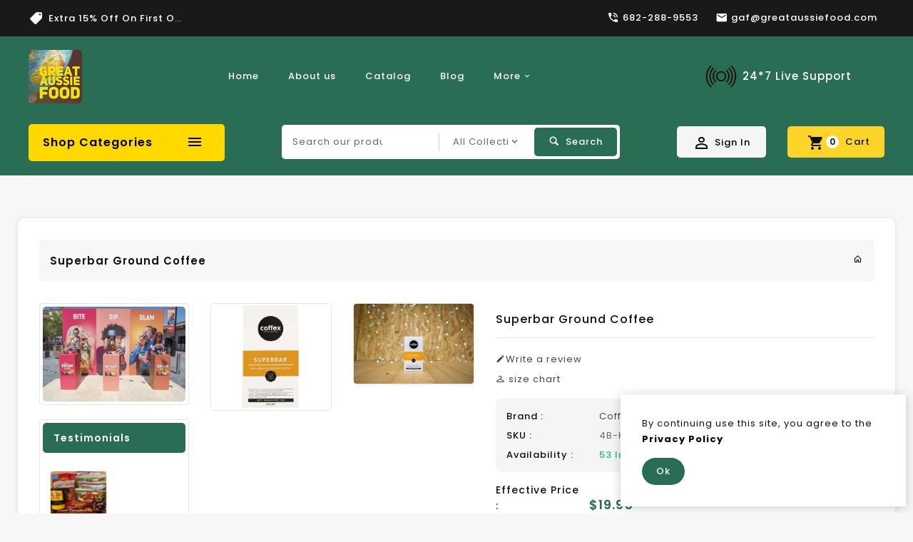

--- FILE ---
content_type: text/html; charset=utf-8
request_url: https://www.greataussiefood.com/products/superbar-ground-coffee
body_size: 28606
content:
<!doctype html>
<!--[if lt IE 7]><html class="no-js lt-ie9 lt-ie8 lt-ie7" lang="en"> <![endif]-->
<!--[if IE 7]><html class="no-js lt-ie9 lt-ie8" lang="en"> <![endif]-->
<!--[if IE 8]><html class="no-js lt-ie9" lang="en"> <![endif]-->
<!--[if IE 9 ]><html class="ie9 no-js"> <![endif]-->
<!--[if (gt IE 9)|!(IE)]><!--> 
<html  lang="en" class="no-js"> <!--<![endif]-->
  <head>
    <!-- Basic page needs ================================================== -->
    <meta charset="utf-8">
    <meta http-equiv="X-UA-Compatible" content="IE=edge,chrome=1">

    
    <link rel="shortcut icon" href="//www.greataussiefood.com/cdn/shop/files/logo_32x32.png?v=1635329049" type="image/png" />
    

    <!-- Title and description ================================================== -->
    <title>
      Superbar Ground Coffee &ndash; Great Aussie Food
    </title>
    
    <meta name="description" content="THE SUPERBAR STORY Our flagship SuperBar blend is a rich and satisfying coffee that is very smooth in taste and full in flavour. Carefully selected and blended for optimum flavour, this blend works amazingly well in everything from an espresso to a latte. Beautifully crafted for the most discerning cafes and coffee con">
    
    <!-- Social meta ================================================== -->
    
<meta property="og:site_name" content="Great Aussie Food">

  <!-- Product  -->
  <meta property="og:type" content="product">
  <meta property="og:title" content="Superbar Ground Coffee">
  <meta property="og:description" content="THE SUPERBAR STORY Our flagship SuperBar blend is a rich and satisfying coffee that is very smooth in taste and full in flavour. Carefully selected and blended for optimum flavour, this blend works amazingly well in everything from an espresso to a latte. Beautifully crafted for the most discerning cafes and coffee connoisseurs, our Superbar will simply impress. Imagine a well-rounded, syrupy coffee with a toffee sweetness and green apple acidity, and you’ve got this blend in one. The SuperBar is our most popular coffee to date. TASTING NOTES Smooth and well-rounded, syrupy mouthfeel with toffee sweetness and a green apple acidity. ROAST TYPE Medium ORIGIN Mix of Central American, South American, African &amp;amp; Oceania Arabica
Australian Style Ground Coffee">
  
    <meta property="og:image" content="http://www.greataussiefood.com/cdn/shop/products/31k8qAQLsZL_grande.jpg?v=1571978565">
    <meta property="og:image:secure_url" content="https://www.greataussiefood.com/cdn/shop/products/31k8qAQLsZL_grande.jpg?v=1571978565">
  
    <meta property="og:image" content="http://www.greataussiefood.com/cdn/shop/products/419rZmfBThL_grande.jpg?v=1571978565">
    <meta property="og:image:secure_url" content="https://www.greataussiefood.com/cdn/shop/products/419rZmfBThL_grande.jpg?v=1571978565">
  
  <meta property="og:price:amount" content="19.95">
  <meta property="og:price:currency" content="USD">



  <meta property="og:url" content="https://www.greataussiefood.com/products/superbar-ground-coffee">






  <meta name="twitter:card" content="summary">


  <meta name="twitter:site" content="@shopify">


  <meta name="twitter:title" content="Superbar Ground Coffee">
  <meta name="twitter:description" content="THE SUPERBAR STORY Our flagship SuperBar blend is a rich and satisfying coffee that is very smooth in taste and full in flavour. Carefully selected and blended for optimum flavour, this blend works am">


    <!-- Helpers ================================================== -->
    <link rel="canonical" href="https://www.greataussiefood.com/products/superbar-ground-coffee">
    <meta name="viewport" content="width=device-width, initial-scale=1, shrink-to-fit=no">
    <!-- CSS ================================================== -->
    <link href="//www.greataussiefood.com/cdn/shop/t/4/assets/owl.carousel.css?v=157384959936587844691633917607" rel="stylesheet" type="text/css" media="all" /> 
    <link href="//www.greataussiefood.com/cdn/shop/t/4/assets/bootstrap.min.css?v=16054895757457179331633917589" rel="stylesheet" type="text/css" media="all" />      
    <link href="//www.greataussiefood.com/cdn/shop/t/4/assets/materialdesignicons.min.css?v=140840655444341209191633917604" rel="stylesheet" type="text/css" media="all" />
    <link href="//www.greataussiefood.com/cdn/shop/t/4/assets/magnific-popup.css?v=100835654038993863221633917601" rel="stylesheet" type="text/css" media="all" />
    <link href="//www.greataussiefood.com/cdn/shop/t/4/assets/slick.css?v=101172361515255525611635402615" rel="stylesheet" type="text/css" media="all" />  
    <link href="//www.greataussiefood.com/cdn/shop/t/4/assets/animate.css?v=144865388188473183051633917587" rel="stylesheet" type="text/css" media="all" /> 
    <link href="//www.greataussiefood.com/cdn/shop/t/4/assets/timber.scss.css?v=62568389979305393301674756051" rel="stylesheet" type="text/css" media="all" />
    <link href="//www.greataussiefood.com/cdn/shop/t/4/assets/timber-style.scss.css?v=25993973682923775781674756052" rel="stylesheet" type="text/css" media="all" />
    <link href="//www.greataussiefood.com/cdn/shop/t/4/assets/timber-structure.scss.css?v=127749268354316460701674756051" rel="stylesheet" type="text/css" media="all" />
    
  <link rel="stylesheet" type="text/css" href="//fonts.googleapis.com/css?family=Poppins:100,100italic,200,200italic,300,300italic,400,600,400italic,600italic,700,700italic,800,800italic,900,500,500italic">
  
  
  <link rel="stylesheet" type="text/css" href="//fonts.googleapis.com/css?family=Poppins:100,100italic,200,200italic,300,300italic,400,500,500italic,600,400italic,600italic,700,700italic,800,800italic,900">
  

  <link rel="stylesheet" type="text/css" href="//fonts.googleapis.com/css?family=Poppins:100,100italic,200,200italic,300,300italic,400,500,500italic,600,400italic,600italic,700,700italic,800,800italic,900">
  

    <script>window.theme=window.theme||{};var theme={cartType:'',moneyFormat:"${{amount}}",currentTemplate:'product',variables:{mediaQuerySmall:'screen and (max-width: 480px)',bpSmall:!1}}</script>
    <!-- Header hook for plugins ================================================== -->
    <script>window.performance && window.performance.mark && window.performance.mark('shopify.content_for_header.start');</script><meta name="google-site-verification" content="7USRpD37ILsXrbVCkK2CctPkXCqAilcKynoBqVOx81Q">
<meta id="shopify-digital-wallet" name="shopify-digital-wallet" content="/14405532/digital_wallets/dialog">
<meta name="shopify-checkout-api-token" content="07e66149eb013a3e0f1e591e61fcb9cb">
<meta id="in-context-paypal-metadata" data-shop-id="14405532" data-venmo-supported="false" data-environment="production" data-locale="en_US" data-paypal-v4="true" data-currency="USD">
<link rel="alternate" type="application/json+oembed" href="https://www.greataussiefood.com/products/superbar-ground-coffee.oembed">
<script async="async" src="/checkouts/internal/preloads.js?locale=en-US"></script>
<script id="shopify-features" type="application/json">{"accessToken":"07e66149eb013a3e0f1e591e61fcb9cb","betas":["rich-media-storefront-analytics"],"domain":"www.greataussiefood.com","predictiveSearch":true,"shopId":14405532,"locale":"en"}</script>
<script>var Shopify = Shopify || {};
Shopify.shop = "great-aussie-food.myshopify.com";
Shopify.locale = "en";
Shopify.currency = {"active":"USD","rate":"1.0"};
Shopify.country = "US";
Shopify.theme = {"name":"Shoppee-08","id":127416041653,"schema_name":"Pop","schema_version":"3.0.4","theme_store_id":null,"role":"main"};
Shopify.theme.handle = "null";
Shopify.theme.style = {"id":null,"handle":null};
Shopify.cdnHost = "www.greataussiefood.com/cdn";
Shopify.routes = Shopify.routes || {};
Shopify.routes.root = "/";</script>
<script type="module">!function(o){(o.Shopify=o.Shopify||{}).modules=!0}(window);</script>
<script>!function(o){function n(){var o=[];function n(){o.push(Array.prototype.slice.apply(arguments))}return n.q=o,n}var t=o.Shopify=o.Shopify||{};t.loadFeatures=n(),t.autoloadFeatures=n()}(window);</script>
<script id="shop-js-analytics" type="application/json">{"pageType":"product"}</script>
<script defer="defer" async type="module" src="//www.greataussiefood.com/cdn/shopifycloud/shop-js/modules/v2/client.init-shop-cart-sync_IZsNAliE.en.esm.js"></script>
<script defer="defer" async type="module" src="//www.greataussiefood.com/cdn/shopifycloud/shop-js/modules/v2/chunk.common_0OUaOowp.esm.js"></script>
<script type="module">
  await import("//www.greataussiefood.com/cdn/shopifycloud/shop-js/modules/v2/client.init-shop-cart-sync_IZsNAliE.en.esm.js");
await import("//www.greataussiefood.com/cdn/shopifycloud/shop-js/modules/v2/chunk.common_0OUaOowp.esm.js");

  window.Shopify.SignInWithShop?.initShopCartSync?.({"fedCMEnabled":true,"windoidEnabled":true});

</script>
<script>(function() {
  var isLoaded = false;
  function asyncLoad() {
    if (isLoaded) return;
    isLoaded = true;
    var urls = ["https:\/\/chimpstatic.com\/mcjs-connected\/js\/users\/f9677bd246e59a4ea7a50cdbe\/d2796aabde6f6ec50627dfdf3.js?shop=great-aussie-food.myshopify.com","https:\/\/embed.tawk.to\/widget-script\/5ab1f7b54b401e45400de8e1\/default.js?shop=great-aussie-food.myshopify.com","https:\/\/cdn.recapture.io\/sdk\/v1\/shopify-recapture.min.js?api_key=5lmbrmfh\u0026shop=great-aussie-food.myshopify.com"];
    for (var i = 0; i < urls.length; i++) {
      var s = document.createElement('script');
      s.type = 'text/javascript';
      s.async = true;
      s.src = urls[i];
      var x = document.getElementsByTagName('script')[0];
      x.parentNode.insertBefore(s, x);
    }
  };
  if(window.attachEvent) {
    window.attachEvent('onload', asyncLoad);
  } else {
    window.addEventListener('load', asyncLoad, false);
  }
})();</script>
<script id="__st">var __st={"a":14405532,"offset":39600,"reqid":"dc327898-ea60-4e9a-9abb-2b9b05a6538c-1768425296","pageurl":"www.greataussiefood.com\/products\/superbar-ground-coffee","u":"9246c97f02b8","p":"product","rtyp":"product","rid":4313587515490};</script>
<script>window.ShopifyPaypalV4VisibilityTracking = true;</script>
<script id="captcha-bootstrap">!function(){'use strict';const t='contact',e='account',n='new_comment',o=[[t,t],['blogs',n],['comments',n],[t,'customer']],c=[[e,'customer_login'],[e,'guest_login'],[e,'recover_customer_password'],[e,'create_customer']],r=t=>t.map((([t,e])=>`form[action*='/${t}']:not([data-nocaptcha='true']) input[name='form_type'][value='${e}']`)).join(','),a=t=>()=>t?[...document.querySelectorAll(t)].map((t=>t.form)):[];function s(){const t=[...o],e=r(t);return a(e)}const i='password',u='form_key',d=['recaptcha-v3-token','g-recaptcha-response','h-captcha-response',i],f=()=>{try{return window.sessionStorage}catch{return}},m='__shopify_v',_=t=>t.elements[u];function p(t,e,n=!1){try{const o=window.sessionStorage,c=JSON.parse(o.getItem(e)),{data:r}=function(t){const{data:e,action:n}=t;return t[m]||n?{data:e,action:n}:{data:t,action:n}}(c);for(const[e,n]of Object.entries(r))t.elements[e]&&(t.elements[e].value=n);n&&o.removeItem(e)}catch(o){console.error('form repopulation failed',{error:o})}}const l='form_type',E='cptcha';function T(t){t.dataset[E]=!0}const w=window,h=w.document,L='Shopify',v='ce_forms',y='captcha';let A=!1;((t,e)=>{const n=(g='f06e6c50-85a8-45c8-87d0-21a2b65856fe',I='https://cdn.shopify.com/shopifycloud/storefront-forms-hcaptcha/ce_storefront_forms_captcha_hcaptcha.v1.5.2.iife.js',D={infoText:'Protected by hCaptcha',privacyText:'Privacy',termsText:'Terms'},(t,e,n)=>{const o=w[L][v],c=o.bindForm;if(c)return c(t,g,e,D).then(n);var r;o.q.push([[t,g,e,D],n]),r=I,A||(h.body.append(Object.assign(h.createElement('script'),{id:'captcha-provider',async:!0,src:r})),A=!0)});var g,I,D;w[L]=w[L]||{},w[L][v]=w[L][v]||{},w[L][v].q=[],w[L][y]=w[L][y]||{},w[L][y].protect=function(t,e){n(t,void 0,e),T(t)},Object.freeze(w[L][y]),function(t,e,n,w,h,L){const[v,y,A,g]=function(t,e,n){const i=e?o:[],u=t?c:[],d=[...i,...u],f=r(d),m=r(i),_=r(d.filter((([t,e])=>n.includes(e))));return[a(f),a(m),a(_),s()]}(w,h,L),I=t=>{const e=t.target;return e instanceof HTMLFormElement?e:e&&e.form},D=t=>v().includes(t);t.addEventListener('submit',(t=>{const e=I(t);if(!e)return;const n=D(e)&&!e.dataset.hcaptchaBound&&!e.dataset.recaptchaBound,o=_(e),c=g().includes(e)&&(!o||!o.value);(n||c)&&t.preventDefault(),c&&!n&&(function(t){try{if(!f())return;!function(t){const e=f();if(!e)return;const n=_(t);if(!n)return;const o=n.value;o&&e.removeItem(o)}(t);const e=Array.from(Array(32),(()=>Math.random().toString(36)[2])).join('');!function(t,e){_(t)||t.append(Object.assign(document.createElement('input'),{type:'hidden',name:u})),t.elements[u].value=e}(t,e),function(t,e){const n=f();if(!n)return;const o=[...t.querySelectorAll(`input[type='${i}']`)].map((({name:t})=>t)),c=[...d,...o],r={};for(const[a,s]of new FormData(t).entries())c.includes(a)||(r[a]=s);n.setItem(e,JSON.stringify({[m]:1,action:t.action,data:r}))}(t,e)}catch(e){console.error('failed to persist form',e)}}(e),e.submit())}));const S=(t,e)=>{t&&!t.dataset[E]&&(n(t,e.some((e=>e===t))),T(t))};for(const o of['focusin','change'])t.addEventListener(o,(t=>{const e=I(t);D(e)&&S(e,y())}));const B=e.get('form_key'),M=e.get(l),P=B&&M;t.addEventListener('DOMContentLoaded',(()=>{const t=y();if(P)for(const e of t)e.elements[l].value===M&&p(e,B);[...new Set([...A(),...v().filter((t=>'true'===t.dataset.shopifyCaptcha))])].forEach((e=>S(e,t)))}))}(h,new URLSearchParams(w.location.search),n,t,e,['guest_login'])})(!0,!0)}();</script>
<script integrity="sha256-4kQ18oKyAcykRKYeNunJcIwy7WH5gtpwJnB7kiuLZ1E=" data-source-attribution="shopify.loadfeatures" defer="defer" src="//www.greataussiefood.com/cdn/shopifycloud/storefront/assets/storefront/load_feature-a0a9edcb.js" crossorigin="anonymous"></script>
<script data-source-attribution="shopify.dynamic_checkout.dynamic.init">var Shopify=Shopify||{};Shopify.PaymentButton=Shopify.PaymentButton||{isStorefrontPortableWallets:!0,init:function(){window.Shopify.PaymentButton.init=function(){};var t=document.createElement("script");t.src="https://www.greataussiefood.com/cdn/shopifycloud/portable-wallets/latest/portable-wallets.en.js",t.type="module",document.head.appendChild(t)}};
</script>
<script data-source-attribution="shopify.dynamic_checkout.buyer_consent">
  function portableWalletsHideBuyerConsent(e){var t=document.getElementById("shopify-buyer-consent"),n=document.getElementById("shopify-subscription-policy-button");t&&n&&(t.classList.add("hidden"),t.setAttribute("aria-hidden","true"),n.removeEventListener("click",e))}function portableWalletsShowBuyerConsent(e){var t=document.getElementById("shopify-buyer-consent"),n=document.getElementById("shopify-subscription-policy-button");t&&n&&(t.classList.remove("hidden"),t.removeAttribute("aria-hidden"),n.addEventListener("click",e))}window.Shopify?.PaymentButton&&(window.Shopify.PaymentButton.hideBuyerConsent=portableWalletsHideBuyerConsent,window.Shopify.PaymentButton.showBuyerConsent=portableWalletsShowBuyerConsent);
</script>
<script>
  function portableWalletsCleanup(e){e&&e.src&&console.error("Failed to load portable wallets script "+e.src);var t=document.querySelectorAll("shopify-accelerated-checkout .shopify-payment-button__skeleton, shopify-accelerated-checkout-cart .wallet-cart-button__skeleton"),e=document.getElementById("shopify-buyer-consent");for(let e=0;e<t.length;e++)t[e].remove();e&&e.remove()}function portableWalletsNotLoadedAsModule(e){e instanceof ErrorEvent&&"string"==typeof e.message&&e.message.includes("import.meta")&&"string"==typeof e.filename&&e.filename.includes("portable-wallets")&&(window.removeEventListener("error",portableWalletsNotLoadedAsModule),window.Shopify.PaymentButton.failedToLoad=e,"loading"===document.readyState?document.addEventListener("DOMContentLoaded",window.Shopify.PaymentButton.init):window.Shopify.PaymentButton.init())}window.addEventListener("error",portableWalletsNotLoadedAsModule);
</script>

<script type="module" src="https://www.greataussiefood.com/cdn/shopifycloud/portable-wallets/latest/portable-wallets.en.js" onError="portableWalletsCleanup(this)" crossorigin="anonymous"></script>
<script nomodule>
  document.addEventListener("DOMContentLoaded", portableWalletsCleanup);
</script>

<script id='scb4127' type='text/javascript' async='' src='https://www.greataussiefood.com/cdn/shopifycloud/privacy-banner/storefront-banner.js'></script><link id="shopify-accelerated-checkout-styles" rel="stylesheet" media="screen" href="https://www.greataussiefood.com/cdn/shopifycloud/portable-wallets/latest/accelerated-checkout-backwards-compat.css" crossorigin="anonymous">
<style id="shopify-accelerated-checkout-cart">
        #shopify-buyer-consent {
  margin-top: 1em;
  display: inline-block;
  width: 100%;
}

#shopify-buyer-consent.hidden {
  display: none;
}

#shopify-subscription-policy-button {
  background: none;
  border: none;
  padding: 0;
  text-decoration: underline;
  font-size: inherit;
  cursor: pointer;
}

#shopify-subscription-policy-button::before {
  box-shadow: none;
}

      </style>

<script>window.performance && window.performance.mark && window.performance.mark('shopify.content_for_header.end');</script>
    

<!--[if lt IE 9]>
<script src="//www.greataussiefood.com/cdn/shop/t/4/assets/html5shiv.min.js?v=40468599451413115021633917594" type="text/javascript"></script>
<script src="//www.greataussiefood.com/cdn/shop/t/4/assets/respond.min.js?v=52248677837542619231633917610" type="text/javascript"></script>
<link href="//www.greataussiefood.com/cdn/shop/t/4/assets/respond-proxy.html" id="respond-proxy" rel="respond-proxy" />
<link href="//www.greataussiefood.com/search?q=df63817bf529db8f7c4b81c5663543cd" id="respond-redirect" rel="respond-redirect" />
<script src="//www.greataussiefood.com/search?q=df63817bf529db8f7c4b81c5663543cd" type="text/javascript"></script>
<![endif]-->

    <script src="//www.greataussiefood.com/cdn/shop/t/4/assets/jquery.min.js?v=160992472584777085241635401965" type="text/javascript"></script>

    

    

    
    <script src="//www.greataussiefood.com/cdn/shop/t/4/assets/modernizr.min.js?v=141526351394056366601633917604" type="text/javascript"></script>
    <script src="//www.greataussiefood.com/cdn/shop/t/4/assets/vendor.js?v=2433734352349585881633917616" type="text/javascript"></script> 
    <script src="//www.greataussiefood.com/cdn/shop/t/4/assets/theme.js?v=175303134440804023661633917633" type="text/javascript"></script>   
    <script src="//www.greataussiefood.com/cdn/shop/t/4/assets/jquery-cookie.min.js?v=72365755745404048181633917597" type="text/javascript"></script>
    <script src="//www.greataussiefood.com/cdn/shop/t/4/assets/bootstrap.min.js?v=145294457776944877471633917589" type="text/javascript"></script>  
    <script src="//www.greataussiefood.com/cdn/shopifycloud/storefront/assets/themes_support/api.jquery-7ab1a3a4.js" type="text/javascript"></script>
    <script src="//www.greataussiefood.com/cdn/shop/t/4/assets/jquery.history.js?v=97881352713305193381633917598" type="text/javascript"></script>   
    <script src="//www.greataussiefood.com/cdn/shop/t/4/assets/owl.carousel.min.js?v=131188940968451119251633917607" type="text/javascript"></script>
    <script src="//www.greataussiefood.com/cdn/shop/t/4/assets/slick.min.js?v=10129201744752141251633917613" type="text/javascript"></script>    
    <script src="//www.greataussiefood.com/cdn/shop/t/4/assets/magnific-popup.min.js?v=131215028668477946081633917601" type="text/javascript"></script> 
    <script src="//www.greataussiefood.com/cdn/shop/t/4/assets/imagesLoaded.min.js?v=11435349786533454331633917596" type="text/javascript"></script>     
    <script src="//www.greataussiefood.com/cdn/shop/t/4/assets/shop.js?v=67835997399703867441633917633" type="text/javascript"></script> 
    <script src="//www.greataussiefood.com/cdn/shop/t/4/assets/ResizeSensor.min.js?v=37777130610587172391633917609" type="text/javascript"></script>   
    <script src="//www.greataussiefood.com/cdn/shop/t/4/assets/theia-sticky-sidebar.min.js?v=70146531350335917501633917614" type="text/javascript"></script>
    <script src="//www.greataussiefood.com/cdn/shop/t/4/assets/inview.js?v=161825886509598829731633917596" type="text/javascript"></script>     
    <script src="//www.greataussiefood.com/cdn/shop/t/4/assets/custom-js.js?v=105689681569745006931633917593" type="text/javascript"></script>

    
    
    <script>window.money_format="${{amount}} USD";window.shop_currency="USD";window.show_multiple_currencies=true;window.many_in_stock="Many In Stock";window.out_of_stock=" Out of stock";window.in_stock=" In Stock";window.unavailable="Unavailable";</script>  
  <link href="https://monorail-edge.shopifysvc.com" rel="dns-prefetch">
<script>(function(){if ("sendBeacon" in navigator && "performance" in window) {try {var session_token_from_headers = performance.getEntriesByType('navigation')[0].serverTiming.find(x => x.name == '_s').description;} catch {var session_token_from_headers = undefined;}var session_cookie_matches = document.cookie.match(/_shopify_s=([^;]*)/);var session_token_from_cookie = session_cookie_matches && session_cookie_matches.length === 2 ? session_cookie_matches[1] : "";var session_token = session_token_from_headers || session_token_from_cookie || "";function handle_abandonment_event(e) {var entries = performance.getEntries().filter(function(entry) {return /monorail-edge.shopifysvc.com/.test(entry.name);});if (!window.abandonment_tracked && entries.length === 0) {window.abandonment_tracked = true;var currentMs = Date.now();var navigation_start = performance.timing.navigationStart;var payload = {shop_id: 14405532,url: window.location.href,navigation_start,duration: currentMs - navigation_start,session_token,page_type: "product"};window.navigator.sendBeacon("https://monorail-edge.shopifysvc.com/v1/produce", JSON.stringify({schema_id: "online_store_buyer_site_abandonment/1.1",payload: payload,metadata: {event_created_at_ms: currentMs,event_sent_at_ms: currentMs}}));}}window.addEventListener('pagehide', handle_abandonment_event);}}());</script>
<script id="web-pixels-manager-setup">(function e(e,d,r,n,o){if(void 0===o&&(o={}),!Boolean(null===(a=null===(i=window.Shopify)||void 0===i?void 0:i.analytics)||void 0===a?void 0:a.replayQueue)){var i,a;window.Shopify=window.Shopify||{};var t=window.Shopify;t.analytics=t.analytics||{};var s=t.analytics;s.replayQueue=[],s.publish=function(e,d,r){return s.replayQueue.push([e,d,r]),!0};try{self.performance.mark("wpm:start")}catch(e){}var l=function(){var e={modern:/Edge?\/(1{2}[4-9]|1[2-9]\d|[2-9]\d{2}|\d{4,})\.\d+(\.\d+|)|Firefox\/(1{2}[4-9]|1[2-9]\d|[2-9]\d{2}|\d{4,})\.\d+(\.\d+|)|Chrom(ium|e)\/(9{2}|\d{3,})\.\d+(\.\d+|)|(Maci|X1{2}).+ Version\/(15\.\d+|(1[6-9]|[2-9]\d|\d{3,})\.\d+)([,.]\d+|)( \(\w+\)|)( Mobile\/\w+|) Safari\/|Chrome.+OPR\/(9{2}|\d{3,})\.\d+\.\d+|(CPU[ +]OS|iPhone[ +]OS|CPU[ +]iPhone|CPU IPhone OS|CPU iPad OS)[ +]+(15[._]\d+|(1[6-9]|[2-9]\d|\d{3,})[._]\d+)([._]\d+|)|Android:?[ /-](13[3-9]|1[4-9]\d|[2-9]\d{2}|\d{4,})(\.\d+|)(\.\d+|)|Android.+Firefox\/(13[5-9]|1[4-9]\d|[2-9]\d{2}|\d{4,})\.\d+(\.\d+|)|Android.+Chrom(ium|e)\/(13[3-9]|1[4-9]\d|[2-9]\d{2}|\d{4,})\.\d+(\.\d+|)|SamsungBrowser\/([2-9]\d|\d{3,})\.\d+/,legacy:/Edge?\/(1[6-9]|[2-9]\d|\d{3,})\.\d+(\.\d+|)|Firefox\/(5[4-9]|[6-9]\d|\d{3,})\.\d+(\.\d+|)|Chrom(ium|e)\/(5[1-9]|[6-9]\d|\d{3,})\.\d+(\.\d+|)([\d.]+$|.*Safari\/(?![\d.]+ Edge\/[\d.]+$))|(Maci|X1{2}).+ Version\/(10\.\d+|(1[1-9]|[2-9]\d|\d{3,})\.\d+)([,.]\d+|)( \(\w+\)|)( Mobile\/\w+|) Safari\/|Chrome.+OPR\/(3[89]|[4-9]\d|\d{3,})\.\d+\.\d+|(CPU[ +]OS|iPhone[ +]OS|CPU[ +]iPhone|CPU IPhone OS|CPU iPad OS)[ +]+(10[._]\d+|(1[1-9]|[2-9]\d|\d{3,})[._]\d+)([._]\d+|)|Android:?[ /-](13[3-9]|1[4-9]\d|[2-9]\d{2}|\d{4,})(\.\d+|)(\.\d+|)|Mobile Safari.+OPR\/([89]\d|\d{3,})\.\d+\.\d+|Android.+Firefox\/(13[5-9]|1[4-9]\d|[2-9]\d{2}|\d{4,})\.\d+(\.\d+|)|Android.+Chrom(ium|e)\/(13[3-9]|1[4-9]\d|[2-9]\d{2}|\d{4,})\.\d+(\.\d+|)|Android.+(UC? ?Browser|UCWEB|U3)[ /]?(15\.([5-9]|\d{2,})|(1[6-9]|[2-9]\d|\d{3,})\.\d+)\.\d+|SamsungBrowser\/(5\.\d+|([6-9]|\d{2,})\.\d+)|Android.+MQ{2}Browser\/(14(\.(9|\d{2,})|)|(1[5-9]|[2-9]\d|\d{3,})(\.\d+|))(\.\d+|)|K[Aa][Ii]OS\/(3\.\d+|([4-9]|\d{2,})\.\d+)(\.\d+|)/},d=e.modern,r=e.legacy,n=navigator.userAgent;return n.match(d)?"modern":n.match(r)?"legacy":"unknown"}(),u="modern"===l?"modern":"legacy",c=(null!=n?n:{modern:"",legacy:""})[u],f=function(e){return[e.baseUrl,"/wpm","/b",e.hashVersion,"modern"===e.buildTarget?"m":"l",".js"].join("")}({baseUrl:d,hashVersion:r,buildTarget:u}),m=function(e){var d=e.version,r=e.bundleTarget,n=e.surface,o=e.pageUrl,i=e.monorailEndpoint;return{emit:function(e){var a=e.status,t=e.errorMsg,s=(new Date).getTime(),l=JSON.stringify({metadata:{event_sent_at_ms:s},events:[{schema_id:"web_pixels_manager_load/3.1",payload:{version:d,bundle_target:r,page_url:o,status:a,surface:n,error_msg:t},metadata:{event_created_at_ms:s}}]});if(!i)return console&&console.warn&&console.warn("[Web Pixels Manager] No Monorail endpoint provided, skipping logging."),!1;try{return self.navigator.sendBeacon.bind(self.navigator)(i,l)}catch(e){}var u=new XMLHttpRequest;try{return u.open("POST",i,!0),u.setRequestHeader("Content-Type","text/plain"),u.send(l),!0}catch(e){return console&&console.warn&&console.warn("[Web Pixels Manager] Got an unhandled error while logging to Monorail."),!1}}}}({version:r,bundleTarget:l,surface:e.surface,pageUrl:self.location.href,monorailEndpoint:e.monorailEndpoint});try{o.browserTarget=l,function(e){var d=e.src,r=e.async,n=void 0===r||r,o=e.onload,i=e.onerror,a=e.sri,t=e.scriptDataAttributes,s=void 0===t?{}:t,l=document.createElement("script"),u=document.querySelector("head"),c=document.querySelector("body");if(l.async=n,l.src=d,a&&(l.integrity=a,l.crossOrigin="anonymous"),s)for(var f in s)if(Object.prototype.hasOwnProperty.call(s,f))try{l.dataset[f]=s[f]}catch(e){}if(o&&l.addEventListener("load",o),i&&l.addEventListener("error",i),u)u.appendChild(l);else{if(!c)throw new Error("Did not find a head or body element to append the script");c.appendChild(l)}}({src:f,async:!0,onload:function(){if(!function(){var e,d;return Boolean(null===(d=null===(e=window.Shopify)||void 0===e?void 0:e.analytics)||void 0===d?void 0:d.initialized)}()){var d=window.webPixelsManager.init(e)||void 0;if(d){var r=window.Shopify.analytics;r.replayQueue.forEach((function(e){var r=e[0],n=e[1],o=e[2];d.publishCustomEvent(r,n,o)})),r.replayQueue=[],r.publish=d.publishCustomEvent,r.visitor=d.visitor,r.initialized=!0}}},onerror:function(){return m.emit({status:"failed",errorMsg:"".concat(f," has failed to load")})},sri:function(e){var d=/^sha384-[A-Za-z0-9+/=]+$/;return"string"==typeof e&&d.test(e)}(c)?c:"",scriptDataAttributes:o}),m.emit({status:"loading"})}catch(e){m.emit({status:"failed",errorMsg:(null==e?void 0:e.message)||"Unknown error"})}}})({shopId: 14405532,storefrontBaseUrl: "https://www.greataussiefood.com",extensionsBaseUrl: "https://extensions.shopifycdn.com/cdn/shopifycloud/web-pixels-manager",monorailEndpoint: "https://monorail-edge.shopifysvc.com/unstable/produce_batch",surface: "storefront-renderer",enabledBetaFlags: ["2dca8a86","a0d5f9d2"],webPixelsConfigList: [{"id":"444399797","configuration":"{\"config\":\"{\\\"pixel_id\\\":\\\"AW-869980958\\\",\\\"target_country\\\":\\\"US\\\",\\\"gtag_events\\\":[{\\\"type\\\":\\\"search\\\",\\\"action_label\\\":\\\"AW-869980958\\\/1KIjCODpz-QBEJ62654D\\\"},{\\\"type\\\":\\\"begin_checkout\\\",\\\"action_label\\\":\\\"AW-869980958\\\/lejVCN3pz-QBEJ62654D\\\"},{\\\"type\\\":\\\"view_item\\\",\\\"action_label\\\":[\\\"AW-869980958\\\/IwU9CNfpz-QBEJ62654D\\\",\\\"MC-RFKM5E2HG1\\\"]},{\\\"type\\\":\\\"purchase\\\",\\\"action_label\\\":[\\\"AW-869980958\\\/8mgtCNTpz-QBEJ62654D\\\",\\\"MC-RFKM5E2HG1\\\"]},{\\\"type\\\":\\\"page_view\\\",\\\"action_label\\\":[\\\"AW-869980958\\\/9NsfCNHpz-QBEJ62654D\\\",\\\"MC-RFKM5E2HG1\\\"]},{\\\"type\\\":\\\"add_payment_info\\\",\\\"action_label\\\":\\\"AW-869980958\\\/DxCXCOPpz-QBEJ62654D\\\"},{\\\"type\\\":\\\"add_to_cart\\\",\\\"action_label\\\":\\\"AW-869980958\\\/teHgCNrpz-QBEJ62654D\\\"}],\\\"enable_monitoring_mode\\\":false}\"}","eventPayloadVersion":"v1","runtimeContext":"OPEN","scriptVersion":"b2a88bafab3e21179ed38636efcd8a93","type":"APP","apiClientId":1780363,"privacyPurposes":[],"dataSharingAdjustments":{"protectedCustomerApprovalScopes":["read_customer_address","read_customer_email","read_customer_name","read_customer_personal_data","read_customer_phone"]}},{"id":"122585269","configuration":"{\"pixel_id\":\"1021682371308080\",\"pixel_type\":\"facebook_pixel\",\"metaapp_system_user_token\":\"-\"}","eventPayloadVersion":"v1","runtimeContext":"OPEN","scriptVersion":"ca16bc87fe92b6042fbaa3acc2fbdaa6","type":"APP","apiClientId":2329312,"privacyPurposes":["ANALYTICS","MARKETING","SALE_OF_DATA"],"dataSharingAdjustments":{"protectedCustomerApprovalScopes":["read_customer_address","read_customer_email","read_customer_name","read_customer_personal_data","read_customer_phone"]}},{"id":"85360821","eventPayloadVersion":"v1","runtimeContext":"LAX","scriptVersion":"1","type":"CUSTOM","privacyPurposes":["ANALYTICS"],"name":"Google Analytics tag (migrated)"},{"id":"shopify-app-pixel","configuration":"{}","eventPayloadVersion":"v1","runtimeContext":"STRICT","scriptVersion":"0450","apiClientId":"shopify-pixel","type":"APP","privacyPurposes":["ANALYTICS","MARKETING"]},{"id":"shopify-custom-pixel","eventPayloadVersion":"v1","runtimeContext":"LAX","scriptVersion":"0450","apiClientId":"shopify-pixel","type":"CUSTOM","privacyPurposes":["ANALYTICS","MARKETING"]}],isMerchantRequest: false,initData: {"shop":{"name":"Great Aussie Food","paymentSettings":{"currencyCode":"USD"},"myshopifyDomain":"great-aussie-food.myshopify.com","countryCode":"AU","storefrontUrl":"https:\/\/www.greataussiefood.com"},"customer":null,"cart":null,"checkout":null,"productVariants":[{"price":{"amount":19.95,"currencyCode":"USD"},"product":{"title":"Superbar Ground Coffee","vendor":"Coffex","id":"4313587515490","untranslatedTitle":"Superbar Ground Coffee","url":"\/products\/superbar-ground-coffee","type":"Grocery"},"id":"31004682322018","image":{"src":"\/\/www.greataussiefood.com\/cdn\/shop\/products\/31k8qAQLsZL.jpg?v=1571978565"},"sku":"4B-K12R-VBEC","title":"Default Title","untranslatedTitle":"Default Title"}],"purchasingCompany":null},},"https://www.greataussiefood.com/cdn","7cecd0b6w90c54c6cpe92089d5m57a67346",{"modern":"","legacy":""},{"shopId":"14405532","storefrontBaseUrl":"https:\/\/www.greataussiefood.com","extensionBaseUrl":"https:\/\/extensions.shopifycdn.com\/cdn\/shopifycloud\/web-pixels-manager","surface":"storefront-renderer","enabledBetaFlags":"[\"2dca8a86\", \"a0d5f9d2\"]","isMerchantRequest":"false","hashVersion":"7cecd0b6w90c54c6cpe92089d5m57a67346","publish":"custom","events":"[[\"page_viewed\",{}],[\"product_viewed\",{\"productVariant\":{\"price\":{\"amount\":19.95,\"currencyCode\":\"USD\"},\"product\":{\"title\":\"Superbar Ground Coffee\",\"vendor\":\"Coffex\",\"id\":\"4313587515490\",\"untranslatedTitle\":\"Superbar Ground Coffee\",\"url\":\"\/products\/superbar-ground-coffee\",\"type\":\"Grocery\"},\"id\":\"31004682322018\",\"image\":{\"src\":\"\/\/www.greataussiefood.com\/cdn\/shop\/products\/31k8qAQLsZL.jpg?v=1571978565\"},\"sku\":\"4B-K12R-VBEC\",\"title\":\"Default Title\",\"untranslatedTitle\":\"Default Title\"}}]]"});</script><script>
  window.ShopifyAnalytics = window.ShopifyAnalytics || {};
  window.ShopifyAnalytics.meta = window.ShopifyAnalytics.meta || {};
  window.ShopifyAnalytics.meta.currency = 'USD';
  var meta = {"product":{"id":4313587515490,"gid":"gid:\/\/shopify\/Product\/4313587515490","vendor":"Coffex","type":"Grocery","handle":"superbar-ground-coffee","variants":[{"id":31004682322018,"price":1995,"name":"Superbar Ground Coffee","public_title":null,"sku":"4B-K12R-VBEC"}],"remote":false},"page":{"pageType":"product","resourceType":"product","resourceId":4313587515490,"requestId":"dc327898-ea60-4e9a-9abb-2b9b05a6538c-1768425296"}};
  for (var attr in meta) {
    window.ShopifyAnalytics.meta[attr] = meta[attr];
  }
</script>
<script class="analytics">
  (function () {
    var customDocumentWrite = function(content) {
      var jquery = null;

      if (window.jQuery) {
        jquery = window.jQuery;
      } else if (window.Checkout && window.Checkout.$) {
        jquery = window.Checkout.$;
      }

      if (jquery) {
        jquery('body').append(content);
      }
    };

    var hasLoggedConversion = function(token) {
      if (token) {
        return document.cookie.indexOf('loggedConversion=' + token) !== -1;
      }
      return false;
    }

    var setCookieIfConversion = function(token) {
      if (token) {
        var twoMonthsFromNow = new Date(Date.now());
        twoMonthsFromNow.setMonth(twoMonthsFromNow.getMonth() + 2);

        document.cookie = 'loggedConversion=' + token + '; expires=' + twoMonthsFromNow;
      }
    }

    var trekkie = window.ShopifyAnalytics.lib = window.trekkie = window.trekkie || [];
    if (trekkie.integrations) {
      return;
    }
    trekkie.methods = [
      'identify',
      'page',
      'ready',
      'track',
      'trackForm',
      'trackLink'
    ];
    trekkie.factory = function(method) {
      return function() {
        var args = Array.prototype.slice.call(arguments);
        args.unshift(method);
        trekkie.push(args);
        return trekkie;
      };
    };
    for (var i = 0; i < trekkie.methods.length; i++) {
      var key = trekkie.methods[i];
      trekkie[key] = trekkie.factory(key);
    }
    trekkie.load = function(config) {
      trekkie.config = config || {};
      trekkie.config.initialDocumentCookie = document.cookie;
      var first = document.getElementsByTagName('script')[0];
      var script = document.createElement('script');
      script.type = 'text/javascript';
      script.onerror = function(e) {
        var scriptFallback = document.createElement('script');
        scriptFallback.type = 'text/javascript';
        scriptFallback.onerror = function(error) {
                var Monorail = {
      produce: function produce(monorailDomain, schemaId, payload) {
        var currentMs = new Date().getTime();
        var event = {
          schema_id: schemaId,
          payload: payload,
          metadata: {
            event_created_at_ms: currentMs,
            event_sent_at_ms: currentMs
          }
        };
        return Monorail.sendRequest("https://" + monorailDomain + "/v1/produce", JSON.stringify(event));
      },
      sendRequest: function sendRequest(endpointUrl, payload) {
        // Try the sendBeacon API
        if (window && window.navigator && typeof window.navigator.sendBeacon === 'function' && typeof window.Blob === 'function' && !Monorail.isIos12()) {
          var blobData = new window.Blob([payload], {
            type: 'text/plain'
          });

          if (window.navigator.sendBeacon(endpointUrl, blobData)) {
            return true;
          } // sendBeacon was not successful

        } // XHR beacon

        var xhr = new XMLHttpRequest();

        try {
          xhr.open('POST', endpointUrl);
          xhr.setRequestHeader('Content-Type', 'text/plain');
          xhr.send(payload);
        } catch (e) {
          console.log(e);
        }

        return false;
      },
      isIos12: function isIos12() {
        return window.navigator.userAgent.lastIndexOf('iPhone; CPU iPhone OS 12_') !== -1 || window.navigator.userAgent.lastIndexOf('iPad; CPU OS 12_') !== -1;
      }
    };
    Monorail.produce('monorail-edge.shopifysvc.com',
      'trekkie_storefront_load_errors/1.1',
      {shop_id: 14405532,
      theme_id: 127416041653,
      app_name: "storefront",
      context_url: window.location.href,
      source_url: "//www.greataussiefood.com/cdn/s/trekkie.storefront.55c6279c31a6628627b2ba1c5ff367020da294e2.min.js"});

        };
        scriptFallback.async = true;
        scriptFallback.src = '//www.greataussiefood.com/cdn/s/trekkie.storefront.55c6279c31a6628627b2ba1c5ff367020da294e2.min.js';
        first.parentNode.insertBefore(scriptFallback, first);
      };
      script.async = true;
      script.src = '//www.greataussiefood.com/cdn/s/trekkie.storefront.55c6279c31a6628627b2ba1c5ff367020da294e2.min.js';
      first.parentNode.insertBefore(script, first);
    };
    trekkie.load(
      {"Trekkie":{"appName":"storefront","development":false,"defaultAttributes":{"shopId":14405532,"isMerchantRequest":null,"themeId":127416041653,"themeCityHash":"15609158724484589219","contentLanguage":"en","currency":"USD","eventMetadataId":"72943226-b3fd-41b4-b58f-6ddaa504aeb8"},"isServerSideCookieWritingEnabled":true,"monorailRegion":"shop_domain","enabledBetaFlags":["65f19447"]},"Session Attribution":{},"S2S":{"facebookCapiEnabled":false,"source":"trekkie-storefront-renderer","apiClientId":580111}}
    );

    var loaded = false;
    trekkie.ready(function() {
      if (loaded) return;
      loaded = true;

      window.ShopifyAnalytics.lib = window.trekkie;

      var originalDocumentWrite = document.write;
      document.write = customDocumentWrite;
      try { window.ShopifyAnalytics.merchantGoogleAnalytics.call(this); } catch(error) {};
      document.write = originalDocumentWrite;

      window.ShopifyAnalytics.lib.page(null,{"pageType":"product","resourceType":"product","resourceId":4313587515490,"requestId":"dc327898-ea60-4e9a-9abb-2b9b05a6538c-1768425296","shopifyEmitted":true});

      var match = window.location.pathname.match(/checkouts\/(.+)\/(thank_you|post_purchase)/)
      var token = match? match[1]: undefined;
      if (!hasLoggedConversion(token)) {
        setCookieIfConversion(token);
        window.ShopifyAnalytics.lib.track("Viewed Product",{"currency":"USD","variantId":31004682322018,"productId":4313587515490,"productGid":"gid:\/\/shopify\/Product\/4313587515490","name":"Superbar Ground Coffee","price":"19.95","sku":"4B-K12R-VBEC","brand":"Coffex","variant":null,"category":"Grocery","nonInteraction":true,"remote":false},undefined,undefined,{"shopifyEmitted":true});
      window.ShopifyAnalytics.lib.track("monorail:\/\/trekkie_storefront_viewed_product\/1.1",{"currency":"USD","variantId":31004682322018,"productId":4313587515490,"productGid":"gid:\/\/shopify\/Product\/4313587515490","name":"Superbar Ground Coffee","price":"19.95","sku":"4B-K12R-VBEC","brand":"Coffex","variant":null,"category":"Grocery","nonInteraction":true,"remote":false,"referer":"https:\/\/www.greataussiefood.com\/products\/superbar-ground-coffee"});
      }
    });


        var eventsListenerScript = document.createElement('script');
        eventsListenerScript.async = true;
        eventsListenerScript.src = "//www.greataussiefood.com/cdn/shopifycloud/storefront/assets/shop_events_listener-3da45d37.js";
        document.getElementsByTagName('head')[0].appendChild(eventsListenerScript);

})();</script>
  <script>
  if (!window.ga || (window.ga && typeof window.ga !== 'function')) {
    window.ga = function ga() {
      (window.ga.q = window.ga.q || []).push(arguments);
      if (window.Shopify && window.Shopify.analytics && typeof window.Shopify.analytics.publish === 'function') {
        window.Shopify.analytics.publish("ga_stub_called", {}, {sendTo: "google_osp_migration"});
      }
      console.error("Shopify's Google Analytics stub called with:", Array.from(arguments), "\nSee https://help.shopify.com/manual/promoting-marketing/pixels/pixel-migration#google for more information.");
    };
    if (window.Shopify && window.Shopify.analytics && typeof window.Shopify.analytics.publish === 'function') {
      window.Shopify.analytics.publish("ga_stub_initialized", {}, {sendTo: "google_osp_migration"});
    }
  }
</script>
<script
  defer
  src="https://www.greataussiefood.com/cdn/shopifycloud/perf-kit/shopify-perf-kit-3.0.3.min.js"
  data-application="storefront-renderer"
  data-shop-id="14405532"
  data-render-region="gcp-us-central1"
  data-page-type="product"
  data-theme-instance-id="127416041653"
  data-theme-name="Pop"
  data-theme-version="3.0.4"
  data-monorail-region="shop_domain"
  data-resource-timing-sampling-rate="10"
  data-shs="true"
  data-shs-beacon="true"
  data-shs-export-with-fetch="true"
  data-shs-logs-sample-rate="1"
  data-shs-beacon-endpoint="https://www.greataussiefood.com/api/collect"
></script>
</head>

  <body id="superbar-ground-coffee" class="disable_menutoggle left_sidebar  header_style_3 product_sticky_design_3 hover_style1 superbar-ground-coffee  template-product"><div class="loading-modal modal">Loading</div>
<div class="ajax-error-modal modal cart-popup-wrapper">
  <div class="overlay"></div>
  <div class="modal-inner">
    <div class="close-popup">
      <a href="javascript:void(0)" class="close-modal"><i class="mdi mdi-close"></i></a>
    </div>
    <div class="error-content">
      <div class="ajax-error-title">Error</div>
      <div class="ajax-error-message"></div>
    </div>
  </div>
</div>
<div class="ajax-success-modal cart-popup-wrapper modal">
  <div class="modal-cart">
    <div class="overlay"></div>
    <div class="cart-content">
      <div class="content">
        <p class="added-to-cart info">Just Added To Your Cart</p>
        <a href="javascript:void(0)" class="close-modal"><i class="mdi mdi-close"></i></a>
        <div class="content-wrap">       
          <div class="ajax-left">        
            <img class="ajax-product-image" alt="modal window" src="/" />
          </div>
          <div class="ajax-right"> 
            <div class="product-title">
            <h3 class="ajax-product-title">Product name</h3>
            </div>
            <div class="total_itmes">Qty: <span class="popup-qty"></span></div>           
            <span class="ajax_price">
            </span>
          </div>
          <div class="success-message added-to-cart"><a href="/cart" class="cart btn">View Cart (<span class="ajax_item_total"> </span>)</a> </div>  
          <div class="continue-shopping">Continue shopping</div>
        </div> 
      </div>
    </div>
  </div>
</div>
<div class="quick-view"></div>
    <div class="compare-model">
      <div class="modal fade" id="modalCompare1" tabindex="-1" role="dialog" aria-hidden="true">
        <div class="modal-dialog white-modal modal-sm">
          <div class="modal-content">              
            <div class="modal-body">
              <div class="modal-header">
                <p class="max_compare">
                  Maximum products to compare. Limit is 3!
                </p>  
                <button type="button" class="close" data-dismiss="modal" aria-label="Close">
                  <span class="mdi mdi-close"></span>
                </button>
              </div>
              <div class="compare-button">
                <a class="compare btn" href="/pages/compare" title="Compare">Compare</a>
              </div>
            </div>
          </div>
        </div>
      </div>
    </div>

    
    <div class="ttloader">
      <span class="rotating"></span>
    </div>
    <style>.ttloader {background-color:  #ffffff;height: 100%;left: 0;position: fixed;top: 0;width: 100%;z-index: 999999;}.template-index .rotating {background-image: url('//www.greataussiefood.com/cdn/shop/t/4/assets/ajax-loader.gif?v=127751215954045561131633917587');}.rotating {background-position: center center;background-repeat: no-repeat;bottom: 0;height: auto;left: 0;margin: auto;position: absolute;right: 0;top: 0;width: 100%;}</style>
    

    <div class="page-wrapper page-element box">
      
        
        <div id="shopify-section-header-model-3" class="shopify-section">







<header class="site-header page-element header_3 dark_icon" data-section-id="header-model-3" data-section-type="header">
      
  <nav id="top">
    <div class="container">
      <div class="header-top-left col-sm-4">
        <div id="ttcmsheader" class="service-header">
          <div class="header_service owl-carousel">
              
             
            <a href="#">
              <span id="headerservice--1601721472983" class="ttheader-service">Extra 15% Off On First Order</span>
              <style>#ttcmsheader #headerservice--1601721472983.ttheader-service:before{color:#ffffff;}</style>
            </a>
            
            
              
             
              
             
              
             
              
             
              
             
            
          </div>
          <div class="customNavigation">
            <div class="navigation_wrap">
              <a class="mdi header_ser_prev prev">Prev</a>
              <a class="mdi header_ser_next next">Next</a>
            </div>
          </div>
        </div>
      </div>
      <div class="tt-nav-right-div">             
           
          <div class="contact">
            <a href="#" class="phone-number">
              <i class="mdi mdi-phone-in-talk"></i>
              <span class="contact_text">682-288-9553</span>
            </a>
          </div>
          
           
          <div class="email">
            <a href="#" class="email-address">
              <i class="mdi mdi-email"></i>
              <span class="email_text">gaf@greataussiefood.com</span>
            </a>
          </div>
          
        </div>
    </div>
  </nav>
   
  <div class="full-header">
    <div class="header-main">
      <div class="container">
        <div class="ttresponsive_menu-wrap light_icon">
          <div class="ttresponsive_menu"></div>	
        </div>
        <div class="header-left">
          
            <div class="h1 position_relative header-logo" itemscope itemtype="http://schema.org/Organization">
              

              
              <a href="/" itemprop="url">
                <img height="75" width="210" src="//www.greataussiefood.com/cdn/shop/files/logo_210x75.png?v=1635329049" alt="Great Aussie Food" itemprop="logo">
              </a>
              

              
            </div>
          
        </div>

        <div class="topmenu">
          



<ul id="accessibleNav" class="site-nav">
  
  
    

    
    
      
        <li class="menu-item-depth-0">
          <a href="/" class="site-nav__link site-nav__linknodrop">Home</a>
        </li>
      
    
  
    

    
    
      
        <li class="menu-item-depth-0">
          <a href="/pages/about-us" class="site-nav__link site-nav__linknodrop">About us</a>
        </li>
      
    
  
    

    
    
      
        <li class="menu-item-depth-0">
          <a href="/collections/all" class="site-nav__link site-nav__linknodrop">Catalog</a>
        </li>
      
    
  
    

    
    
      
        <li class="menu-item-depth-0">
          <a href="/blogs/news" class="site-nav__link site-nav__linknodrop">Blog</a>
        </li>
      
    
  
    

    
    
      
        <li class="menu-item-depth-0">
          <a href="/pages/contact-us" class="site-nav__link site-nav__linknodrop">Contact Us</a>
        </li>
      
    
  
    

    
    
      
        <li class="menu-item-depth-0">
          <a href="/pages/faq" class="site-nav__link site-nav__linknodrop">faq</a>
        </li>
      
    
  
</ul>

        </div>
        <div class="ttcmsheader-services col-sm-3 col-xs-3">
          <div class="services owl-carousel">
             
            
             
            
            <div id="header-service_1601722349582" class="service">
              <div class="services-content">
                <div class="img">
                  <img height="auto" width="50px" src="//www.greataussiefood.com/cdn/shop/files/live-stream_50x.png?v=1635329365" alt="service-image" />
                </div>
                <div class="contents">
                  <div class="title">24*7 Live Support</div>
                </div>
              </div>
              <style>.header_3 .ttcmsheader-services .services .service .services-content .title{color:#ffffff;}.header_3 .ttcmsheader-services .services .service .services-content:hover .title{color:#ffffff}</style>
            </div>      
            
             
            
            <div id="header-service_1601722342649" class="service">
              <div class="services-content">
                <div class="img">
                  <img height="auto" width="50px" src="//www.greataussiefood.com/cdn/shop/files/fast_1_50x.png?v=1635329780" alt="service-image" />
                </div>
                <div class="contents">
                  <div class="title">Express Shipping</div>
                </div>
              </div>
              <style>.header_3 .ttcmsheader-services .services .service .services-content .title{color:#ffffff;}.header_3 .ttcmsheader-services .services .service .services-content:hover .title{color:#ffffff}</style>
            </div>      
            
             
            
             
            
             
            
            
          </div>
        </div>
      </div>
    </div>

    <div class="menu-bar sticky_header">
      <div class="container">
        
        <div class="header-bottom">
          <div class="col-sm-8 header-middle">
            <div id="header-search" class="input-group">
              

<label class="form-label--hidden">
  <span class="visuallyhidden">Search our product</span>
</label>
<form action="/search" method="get" class="input-group search-bar" role="search">
  <input type="hidden" name="type" value="product">
  <input type="search" name="q" value="" placeholder="Search our product" class="input-group-field" aria-label="Search our product"> 
  <div class="collections-selector">
    <select name="collection" id="collection-option" data-option="collection-option" class="single-option-selector">
      <option value="all">All Collection</option>
      
      <option value="/collections/allens">Allens</option>
      
      <option value="/collections/cadbury-chocolate">Cadbury Chocolate</option>
      
      <option value="/collections/frontpage">Home page</option>
      
      <option value="/collections/tim-tams">Tim Tams</option>
      
      <option value="/collections/vegemite">Vegemite</option>
                                                       
     </select>
  </div>
  <span class="input-group-btn search-submit-wrap">
    <button type="submit" class="btn search-submit icon-fallback-text">
      <span class="icon icon-search" aria-hidden="true"></span>
      <span class="fallback-text">Search</span>
    </button>
  </span>
</form>

            </div>
          </div>
                 <div class="header-right">
            
                     <div class="myaccount icon-btn">
            <span class="dropdown-toggle" title="My Account">
              <i class="mdi mdi-account-outline"></i><span class="title">Sign In</span>
            </span>
            <div class="customer_account">  
              <ul>
                
                
                <li>
                  <a href="/account/login" title="Log in">Log in</a>
                </li>
                <li>
                  <a href="/account/register" title="Create account">Create account</a>
                </li>          
                  
                 
                <li>
                     
                  <div class="wishlist-icon-div">
                    <a class="wishlist" href="/pages/wishlist" title="Wishlist"><div class="wishlist-icon">Wishlist</div></a> 
                  </div>
                  
                </li>
              <li>
                  <div class="compare-icon-div">
                    <a class="compare compare-icon" href="/pages/compare" title="Compare">Compare(<span class="compare-count"></span>)</a>
                  </div>
                </li>
                <li> 
                   
                  <div class="header_currency">
                    <span class="currency-selector-label">Currency:</span>
                    <ul class="tbl-list">
                      <li class="currency dropdown-parent uppercase currency-block">
                            
                        <a class="currency_wrapper dropdown-toggle" href="#" >
  <span class="currency_code"><i class="flag-usd"></i>USD</span><span class="mdi mdi-chevron-down"></span><span class="mdi mdi-chevron-up"></span>
</a>

<ul class="currencies flag-dropdown-menu">
    
  
  
    <li class="currency-USD active">
      <a href="javascript:;"><i class="flag-usd"></i><span>USD</span></a>
      <input class="currencies-a" type="hidden" value="USD">
    </li>
  
  
   
  
    <li class="currency-EUR">
      <a href="javascript:;"><i class="flag-eur"></i><span>EUR</span></a>
      <input class="currencies-a" type="hidden" value="EUR">
    </li>
  
  
  
  
    <li class="currency-GBP">
      <a href="javascript:;"><i class="flag-gbp"></i><span>GBP</span></a>
      <input class="currencies-a" type="hidden" value="GBP">
    </li>
  
  
  
  
    <li class="currency-AUD">
      <a href="javascript:;"><i class="flag-aud"></i><span>AUD</span></a>
      <input class="currencies-a" type="hidden" value="AUD">
    </li>
  
  
  
  
    <li class="currency-INR">
      <a href="javascript:;"><i class="flag-inr"></i><span>INR</span></a>
      <input class="currencies-a" type="hidden" value="INR">
    </li>
  
    
  
  
  
   
  
  
  
  
  
  
  
  
  
  
  
  </ul>


<select  class="currencies_src hide" name="currencies" style="display:none">
  
  
  <option data-currency="USD"  selected  value="USD">USD</option> 
  
  
  
  <option data-currency="EUR"  value="EUR">EUR</option> 
  
  
  
  <option data-currency="GBP"  value="GBP">GBP</option> 
  
  
  
  <option data-currency="AUD"  value="AUD">AUD</option> 
  
  
  
  <option data-currency="INR"  value="INR">INR</option> 
  
   
  
  
  
  
  
  
  
  
  
</select>

                        
                      </li>
                    </ul>
                  </div>
                  
                   
                  <div class="header_language"> 
                     <span class="language-selector-label">Language:</span><form method="post" action="/localization" id="localization_form" accept-charset="UTF-8" class="selectors-form" enctype="multipart/form-data"><input type="hidden" name="form_type" value="localization" /><input type="hidden" name="utf8" value="✓" /><input type="hidden" name="_method" value="put" /><input type="hidden" name="return_to" value="/products/superbar-ground-coffee" /><div class="selectors-form__item tbl-list">
                      
                      <div class="disclosure" data-disclosure-locale>
                        <a class="language_wrapper disclosure__toggle" aria-expanded="false" aria-controls="lang-list" aria-describedby="lang-heading" data-disclosure-toggle>
                          <span>English</span>
                          <span class="mdi mdi-chevron-down"></span><span class="mdi mdi-chevron-up"></span>
                        </a>
                        <ul id="lang-list" class="disclosure-list" data-disclosure-list>
                          
                          <li class="disclosure-list__item disclosure-list__item--current">
                            <a class="disclosure-list__option" href="#" lang="en" aria-current="true" data-value="en" data-disclosure-option>
                              English
                            </a>
                          </li></ul>
                        <input type="hidden" name="locale_code" id="LocaleSelector" value="en" data-disclosure-input/>

                      </div>
                    </div></form></div>
                  
                </li>
               
              </ul>
            </div>
          </div>
             
          <div id="cart" class="btn-group">
              
            <div class="site-header__cart icon-btn">
              <div class="wrapper-top-cart">
                           <a href="/cart" id="ToggleDownSticky" class="site-header_cart_link">
                  <span class="cart-heading">cart</span>
                  
                  <div class="btn btn-inverse btn-block btn-lg dropdown-toggle">
                    <i class="mdi mdi-cart"></i>
                    <div id="CartCount_sticky" class="site-header__cart-count">
                      <span  class="cart-products-count">0</span>
                    </div>
                  </div>
                  
                </a>
                <div id="Sticky-slidedown-cart">
                  <div class="mini-cart-wrap">
                    <!--  <h3>Shopping cart</h3>-->
                    <div class="no-items">
                      <p>Your cart is currently empty.</p>
                    </div>
                    <div class="has-items">
                      <ul class="mini-products-list">  
                        
                      </ul>
                      <div class="summary">                
                        <p class="total">
                          <span class="label">Cart total:</span>
                          <span class="price">$0.00</span> 
                        </p>
                      </div>
                      <div class="actions">
                        <button class="btn" onclick="window.location='/checkout'"><i class="mdi mdi-share"></i>Check Out</button>
                        <button class="btn text-cart" onclick="window.location='/cart'"><i class="mdi mdi-cart-outline"></i>View Cart</button>
                      </div>
                    </div>
                  </div>
                </div>
              </div>
            </div>
            
          </div>
        </div>
        </div>
      </div>
    </div>

  </div>
</header>

  <div id="shopify-section-TT-mega_menu" class="shopify-section tt-mega-menu col-sm-3">
<div id="tt-megamenu" class="tt-megamenu">
  <span class="toggle_menu ">
    <span class="toggle_text">Shop Categories</span>
    <i class="mdi mdi-menu"></i>
  </span> 
  <div class="tt-mega_menu">
    <ul class="tt_menus_ul">
       
          
       
          
       
          
       

      
      <li class="tt_menu_item left">
        <a href="/collections/allens">
          <span id="menuicon-093e6967-3509-45a9-a35f-dab70a3ba34f" class="icon"></span>
          <span class="tt_menu_item_heading_title">Allens
            
          </span>
        </a>
        <style> #tt-megamenu .tt_menu_item span#menuicon-093e6967-3509-45a9-a35f-dab70a3ba34f.icon{mask-image:url(//www.greataussiefood.com/cdn/shop/files/510U36jDTYL_232x312_a56f9fd6-d8fb-49a0-8421-25a6d0f43d01_30x30.jpg?v=1635924846);-webkit-mask-image:url(//www.greataussiefood.com/cdn/shop/files/510U36jDTYL_232x312_a56f9fd6-d8fb-49a0-8421-25a6d0f43d01_30x30.jpg?v=1635924846);}</style>   
        
        <div class="tt_sub_menu_wrap disable" style="width:540px">
          

          <style> #tt-megamenu #menu--093e6967-3509-45a9-a35f-dab70a3ba34f.tt_menu_item span.icon{mask-image:url(//www.greataussiefood.com/cdn/shop/files/510U36jDTYL_232x312_a56f9fd6-d8fb-49a0-8421-25a6d0f43d01_30x30.jpg?v=1635924846);-webkit-mask-image:url(//www.greataussiefood.com/cdn/shop/files/510U36jDTYL_232x312_a56f9fd6-d8fb-49a0-8421-25a6d0f43d01_30x30.jpg?v=1635924846);}#tt-megamenu #menu--093e6967-3509-45a9-a35f-dab70a3ba34f.tt_menu_item .tt_sub_menu_wrap.bg_img{padding: 20px 20px 220px 20px;background-attachment:scroll; background-repeat:no-repeat; background-position:right bottom; background-image:url('//www.greataussiefood.com/cdn/shopifycloud/storefront/assets/no-image-2048-a2addb12.gif');}@media(max-width:480px){#tt-megamenu #menu--093e6967-3509-45a9-a35f-dab70a3ba34f.tt_menu_item .tt_sub_menu_wrap.bg_img{padding:0 20px 100px 20px;background-size: 100%;}}</style>
            
           
          
          
          
       

      
        </div>
      </li>
      <li id="menu--20939489-52e9-4713-8904-893153cab8b9" class="tt_menu_item left">
        <a href="/collections/tim-tams">
          <span class="tt_menu_item_heading_title">
            <span class="icon"></span>
            Tim Tams
            
          </span>
        </a>
        
        <div class="tt_sub_menu_wrap disable" style="width:540px">
          

          <style> #tt-megamenu #menu--20939489-52e9-4713-8904-893153cab8b9.tt_menu_item span.icon{mask-image:url(//www.greataussiefood.com/cdn/shop/files/590adf82727a4_30x30.jpg?v=1635328143);-webkit-mask-image:url(//www.greataussiefood.com/cdn/shop/files/590adf82727a4_30x30.jpg?v=1635328143);}#tt-megamenu #menu--20939489-52e9-4713-8904-893153cab8b9.tt_menu_item .tt_sub_menu_wrap.bg_img{padding: 20px 20px 220px 20px;background-attachment:scroll; background-repeat:no-repeat; background-position:right bottom; background-image:url('//www.greataussiefood.com/cdn/shopifycloud/storefront/assets/no-image-2048-a2addb12.gif');}@media(max-width:480px){#tt-megamenu #menu--20939489-52e9-4713-8904-893153cab8b9.tt_menu_item .tt_sub_menu_wrap.bg_img{padding:0 20px 100px 20px;background-size: 100%;}}</style>
            
           
          
          
          
       

      
        </div>
      </li>
      <li id="menu--3af5c387-2f67-4f76-b35b-f3a6e567e65b" class="tt_menu_item left">
        <a href="/collections/vegemite">
          <span class="tt_menu_item_heading_title">
            <span class="icon"></span>
            Vegemite
            
          </span>
        </a>
        
        <div class="tt_sub_menu_wrap disable" style="width:540px">
          

          <style> #tt-megamenu #menu--3af5c387-2f67-4f76-b35b-f3a6e567e65b.tt_menu_item span.icon{mask-image:url(//www.greataussiefood.com/cdn/shop/files/Vegemie-Range-Shot_30x30.jpg?v=1638241376);-webkit-mask-image:url(//www.greataussiefood.com/cdn/shop/files/Vegemie-Range-Shot_30x30.jpg?v=1638241376);}#tt-megamenu #menu--3af5c387-2f67-4f76-b35b-f3a6e567e65b.tt_menu_item .tt_sub_menu_wrap.bg_img{padding: 20px 20px 220px 20px;background-attachment:scroll; background-repeat:no-repeat; background-position:right bottom; background-image:url('//www.greataussiefood.com/cdn/shopifycloud/storefront/assets/no-image-2048-a2addb12.gif');}@media(max-width:480px){#tt-megamenu #menu--3af5c387-2f67-4f76-b35b-f3a6e567e65b.tt_menu_item .tt_sub_menu_wrap.bg_img{padding:0 20px 100px 20px;background-size: 100%;}}</style>
            
           
          
          
          
                            
        </div>
      </li>
      
    </ul>
  </div>
</div>
  </div>

<style>
  .site-header #top{background:#191919;}
  .header_3 #ttcmsheader a,#ttcmsheader .header_service a,#ttcmsheader .customNavigation a::before, #ttcmsheader .customNavigation a::after,.header_3 .tt-nav-right-div .email a, .header_3 .tt-nav-right-div .contact a{color:#ffffff;}
  #shopify-section-header-model-3 .full-header{background:#296d54;}
  #shopify-section-header-model-3 .full-header .menu-bar,.header_3 .header-main.sticky_header.fixed{background:#296d54;}
 .header_style_3 .myaccount span.dropdown-toggle{background:#f5f5f5;color:#111111;}
  .full-header #cart .site-header__cart.icon-btn{background:#ffd429;}
  .header_style_3 .header-right #cart .btn.dropdown-toggle,.header_style_3 .header-right #cart .cart-heading{color:#111111;}
  #shopify-section-header-model-3 .header-main .topmenu #accessibleNav > li > a{color:#ffffff;}
  #shopify-section-header-model-3 .header-main .topmenu #accessibleNav > li:hover > a{color:#ffde26;}
  .topmenu #accessibleNav>li>a::before{background:;}
  @media(min-width:992px){
    #tt-megamenu span.toggle_menu{border:5px solid #ffffff;}
    #tt-megamenu span.toggle_menu {background:#ffd800;color:#000000;}
    #tt-megamenu span.toggle_menu:hover {background:#ffde26;color:#000000;}      
  }
  @media(min-width:992px){
    .tt-mega-menu #tt-megamenu .tt-mega_menu,.header_style_2 #shopify-section-TT-mega_menu #tt-megamenu{background:#ffffff;}
    #tt-megamenu .tt-mega_menu .tt_menus_ul > li > a, #tt-megamenu .tt-mega_menu .tt_menus_ul > li span.categories {color:#111111;}
    #tt-megamenu .tt_menu_item span.icon{color:#111111;background:#111111;}
    #tt-megamenu .tt-mega_menu .tt_menus_ul > li:hover > a, #tt-megamenu .tt-mega_menu .tt_menus_ul > li:hover span.categories {color:#111111;}
  }   
     @media(max-width:991px){   
     #tt-megamenu span.toggle_menu {border: none;}
     }
    </style>
<script>
function moremenuleft() {
  if(jQuery(document).width() <= 1199) {
    var max_elem = 4;     
  }
  else if(jQuery(document).width() >= 1200 && jQuery(document).width() <= 1459) {
    var max_elem = 5;      
  } 
  else if(jQuery(document).width() >= 1460 && jQuery(document).width() <= 1780) {
    var max_elem = 6;      
  }
  else {
    var max_elem = 8;      
  }  
var more_info = "More";
	var less_info = "Less";
  var menu = $('#tt-megamenu .tt_menus_ul > li');
  if (menu.length > max_elem) {
    jQuery('#tt-megamenu ul.tt_menus_ul').append('<li class="tt_menu_item left_more_menu"><div class="level-top left mega-menu-link"><span class="categories">'+more_info+'<i class="mdi mdi-plus"></i></span></div></li>');
  }

  jQuery('#tt-megamenu ul.tt_menus_ul .left_more_menu').click(function() {
    if (jQuery(this).hasClass('active')) {
      menu.each(function(j) {
        if (j >= max_elem) {
          jQuery(this).slideUp(200);
        }
      });
      jQuery(this).removeClass('active');
      jQuery('.left_more_menu').html('<span class="categories">'+more_info+'<i class="mdi mdi-plus"></i></span>');
    } else {
      menu.each(function(j) {
        if (j >= max_elem) {
          jQuery(this).slideDown(200);
        }
      });
      jQuery(this).addClass('active');
      jQuery('.left_more_menu').html('<span class="categories">'+less_info+' <i class="mdi mdi-minus"></i></span>');
    }
  });

  menu.each(function(j) {
    if (j >= max_elem) {
      jQuery(this).css('display', 'none');
    }
  });

  if(jQuery(document).width() >= 992) {
    $(".tt-mega_menu .tt_menus_ul .tt_menu_item").hover(
      function () {
        $("body").addClass("open-nav");
      },
      function () {
        $("body").removeClass("open-nav");
      }
    );
  }
}

jQuery(document).ready(function(){
  moremenuleft();
});
</script>
</div>
        
        <div class="site-inner">
          <main class="main-content" role="main">
            
            
            <div class="pagecontent">
              <div class="container">
                <div class="row">
                  

<nav class="breadcrumb-wrapper" aria-label="breadcrumbs">  
  
  <div class="container">
    
    <div class="breadcrumb-wrap">
      
      <span>Superbar Ground Coffee</span>

      <div class="breadcrumb"><a href="/" title="Back to the frontpage"><i class="mdi mdi-home-outline"></i></a>
        

      </div>
      
    </div>
    
  </div>
  
</nav>

 
                  <div class="page-bg">
                    <aside id="column-left" class="col-sm-3 sidebar hidden-xs">
                      <div class="left_column-wrap">
  
    
  
  	<div id="shopify-section-left-col-banner" class="shopify-section"><div class="widget hb-animate-element bottom-to-top">
  <div class="img_banner">
    <a href="#"><img height="470" width="300" src="//www.greataussiefood.com/cdn/shop/files/r0_0_5568_3712_w1200_h678_fmax_300x470.jpg?v=1635328553" alt="left_banner"></a>
    
  </div>
</div>
</div>
  
    
  
   
  	<div id="shopify-section-left-col-testimonial" class="shopify-section"><div data-section-id="left-col-testimonial"  data-section-type="testimonial-wrap" class="widget ttleft-testimonial-wrap hb-animate-element bottom-to-top" style="">

  
  <h4 class="widget-title" style="color:#ffffff">Testimonials</h4>  
  

  <div class="tttestimonial-wrap">
    <div class="tttestimonial-inner">
      <div class="grid__item testimonials_wrap owl-carousel">
          
              
        <div class="testimonial-block testimonial-content">

          <div class="testimonial-image"> 
            
            <img height="74" width="74" src="//www.greataussiefood.com/cdn/shop/files/BOA_-_2_74x74.jpg?v=1638240143" alt="testimonial-image" />
             
          </div>
          <div class="testimonial-title">
            
            <div class="testimonial-user-title" style="color:#000000">
              <h5>Karyssa - Ohio</h5>
            </div>
            <div class="testimonial-user-desc" style="color:#777777"><span></span></div>
            
          </div>
          <div class="testimonial-content-desc" style="color:#666666"> 
            
            <p>These were sent as a birthday gift, great success. arrived on time and in goo...</p>
             

          </div>
        </div>
              
        <div class="testimonial-block testimonial-content">

          <div class="testimonial-image"> 
            
            <img height="74" width="74" src="//www.greataussiefood.com/cdn/shop/files/91PxeTueMDL._SL1500_232x312_212e836e-bcb8-4c96-88dc-14bc44b66a48_74x74.jpg?v=1635925826" alt="testimonial-image" />
             
          </div>
          <div class="testimonial-title">
            
            <div class="testimonial-user-title" style="color:#000000">
              <h5>Tony - Oregon</h5>
            </div>
            <div class="testimonial-user-desc" style="color:#777777"><span></span></div>
            
          </div>
          <div class="testimonial-content-desc" style="color:#666666"> 
            
            <p>After seeing "THE TIM TAM SLAM" all over the internet I decided to give these...</p>
             

          </div>
        </div>
              
        <div class="testimonial-block testimonial-content">

          <div class="testimonial-image"> 
            
            <img height="74" width="74" src="//www.greataussiefood.com/cdn/shop/files/Untitled_design_8_1200x_0c5489d3-0a7d-4ca3-934d-e6449af3d2f1_74x74.png?v=1638241139" alt="testimonial-image" />
             
          </div>
          <div class="testimonial-title">
            
            <div class="testimonial-user-title" style="color:#000000">
              <h5>Mary - New Hampshire</h5>
            </div>
            <div class="testimonial-user-desc" style="color:#777777"><span></span></div>
            
          </div>
          <div class="testimonial-content-desc" style="color:#666666"> 
            
            <p>I was so pleased to receive my Tim Tams so quickly. Tim Tams became a favorit...</p>
             

          </div>
        </div>
                 
           
      </div>
    </div>
  </div> 
</div>
</div>
  
   
    
  	<div id="shopify-section-left-col-product2" class="shopify-section"> 
<div id="leftpro-1592288577506" class="widget widget_top_rated_products hb-animate-element bottom-to-top" data-section-id="left-col-product2" >
  
  <h4 class="widget-title">specials</h4>  
  
  

    <div id="prdct-1592288577506" class="no-bullets top-products owl-carousel">
    
    

    

    
    <ul class="sidebar-products">
      
      
      
      <div id="product-8771833164" data-id="product-8771833164" class="item-row product-layouts">
        <li class="col-xs-12 padding_0 product-wrapper sidebar-product"> 
            
          <div class="image product-thumb col-xs-5 col-sm-5 col-md-4">
            <div class="product-img fade_img">
              <a class="thumb product-t" href="/collections/allens/products/allens-chicos-190g">                                          
                <img height="106" width="88" class="featured-image image_thumb" alt="featured product" src="//www.greataussiefood.com/cdn/shop/products/510U36jDTYL_88x106.jpg?v=1571913083"> 
                <div class="second-productimg">
                  <img height="106" width="88" class="image_thumb_swap" alt="featured product" src="//www.greataussiefood.com/cdn/shop/products/510U36jDTYL_88x106.jpg?v=1571913083">       
                </div>
              </a>
               
              
            </div>
          </div>
           
          <div class="top-products-detail thumb-description col-xs-7 col-sm-7 col-md-8">
            <h5><a href="/collections/allens/products/allens-chicos-190g"> Allen's Chicos 190g </a></h5>
            
            <div class="top-product-prices">
              <!-- snippet/product-price.liquid -->
  
<span class="visually-hidden">Regular price</span>
<span class="product-price__price">$9.95</span>  
            </div>
          </div>

        </li>
      </div>
      
      
      
    

    
    

    
    

    

    
      
      
      <div id="product-8771832332" data-id="product-8771832332" class="item-row product-layouts">
        <li class="col-xs-12 padding_0 product-wrapper sidebar-product"> 
            
          <div class="image product-thumb col-xs-5 col-sm-5 col-md-4">
            <div class="product-img fade_img">
              <a class="thumb product-t" href="/collections/allens/products/allens-killer-pythons-192g">                                          
                <img height="106" width="88" class="featured-image image_thumb" alt="featured product" src="//www.greataussiefood.com/cdn/shop/products/61wyXXqkP8L._SL1000_88x106.jpg?v=1571913183"> 
                <div class="second-productimg">
                  <img height="106" width="88" class="image_thumb_swap" alt="featured product" src="//www.greataussiefood.com/cdn/shop/products/61wyXXqkP8L._SL1000_88x106.jpg?v=1571913183">       
                </div>
              </a>
               
              
            </div>
          </div>
           
          <div class="top-products-detail thumb-description col-xs-7 col-sm-7 col-md-8">
            <h5><a href="/collections/allens/products/allens-killer-pythons-192g"> Allen's Killer Pythons 192g </a></h5>
            
            <div class="top-product-prices">
              <!-- snippet/product-price.liquid -->
  
<span class="visually-hidden">Regular price</span>
<span class="product-price__price">$9.95</span>  
            </div>
          </div>

        </li>
      </div>
      
      
      
    

    
    

    
    

    

    
      
      
      <div id="product-8771831884" data-id="product-8771831884" class="item-row product-layouts">
        <li class="col-xs-12 padding_0 product-wrapper sidebar-product"> 
            
          <div class="image product-thumb col-xs-5 col-sm-5 col-md-4">
            <div class="product-img fade_img">
              <a class="thumb product-t" href="/collections/allens/products/allens-kool-mints-150g-made-in-australia">                                          
                <img height="106" width="88" class="featured-image image_thumb" alt="featured product" src="//www.greataussiefood.com/cdn/shop/products/51-bR4ZCbkL_88x106.jpg?v=1571913046"> 
                <div class="second-productimg">
                  <img height="106" width="88" class="image_thumb_swap" alt="featured product" src="//www.greataussiefood.com/cdn/shop/products/51-bR4ZCbkL_88x106.jpg?v=1571913046">       
                </div>
              </a>
               
              
            </div>
          </div>
           
          <div class="top-products-detail thumb-description col-xs-7 col-sm-7 col-md-8">
            <h5><a href="/collections/allens/products/allens-kool-mints-150g-made-in-australia"> Allen's Kool Mints 150g (Made in Australia) </a></h5>
            
            <div class="top-product-prices">
              <!-- snippet/product-price.liquid -->
  
<span class="visually-hidden">Regular price</span>
<span class="product-price__price">$9.95</span>  
            </div>
          </div>

        </li>
      </div>
      
      
      
    </ul>

    
    

    
    

    
    

    

    
    <ul class="sidebar-products">
      
      
      
      <div id="product-8771831436" data-id="product-8771831436" class="item-row product-layouts">
        <li class="col-xs-12 padding_0 product-wrapper sidebar-product product_container"> 
            
          <div class="image product-thumb col-xs-5 col-sm-5 col-md-4">
            <div class="product-img fade_img">
              <a class="thumb product-t" href="/collections/allens/products/allens-minties-150g">                                          
                <img height="106" width="88" class="featured-image image_thumb" alt="featured product" src="//www.greataussiefood.com/cdn/shop/products/91cb764cpPL._SL1500_88x106.jpg?v=1571913091"> 
                <div class="second-productimg">
                  <img height="106" width="88" class="image_thumb_swap" alt="featured product" src="//www.greataussiefood.com/cdn/shop/products/31EcgwFml5L_2c066c7d-880a-4bc3-ba94-78fcf6a48af4_88x106.jpg?v=1571913091">       
                </div>
              </a>
              
              
              <div class="loader">
                <div class="preloader-wrapper active">
                  <div class="spinner-layer"></div>
                </div>
              </div>
               
               
              
            </div>
          </div>
           
          <div class="top-products-detail thumb-description col-xs-7 col-sm-7 col-md-8">
            <h5><a href="/collections/allens/products/allens-minties-150g"> Allen's Minties 150g </a></h5>
            
            <div class="top-product-prices">
              <!-- snippet/product-price.liquid -->
  
<span class="visually-hidden">Regular price</span>
<span class="product-price__price">$8.36</span>  
            </div>
          </div>

        </li>
      </div>
      
      
      
    

    
    

    
    

    

    
      
      
      <div id="product-10779305996" data-id="product-10779305996" class="item-row product-layouts">
        <li class="col-xs-12 padding_0 product-wrapper sidebar-product"> 
            
          <div class="image product-thumb col-xs-5 col-sm-5 col-md-4">
            <div class="product-img fade_img">
              <a class="thumb product-t" href="/collections/allens/products/allens-minties-large-bag-1kg-australian">                                          
                <img height="106" width="88" class="featured-image image_thumb" alt="featured product" src="//www.greataussiefood.com/cdn/shop/products/51nzoQjRmsL_88x106.jpg?v=1571913092"> 
                <div class="second-productimg">
                  <img height="106" width="88" class="image_thumb_swap" alt="featured product" src="//www.greataussiefood.com/cdn/shop/products/51nzoQjRmsL_88x106.jpg?v=1571913092">       
                </div>
              </a>
               
              
            </div>
          </div>
           
          <div class="top-products-detail thumb-description col-xs-7 col-sm-7 col-md-8">
            <h5><a href="/collections/allens/products/allens-minties-large-bag-1kg-australian"> Allen's Minties Large Bag 1kg. - Australian </a></h5>
            
            <div class="top-product-prices">
              <!-- snippet/product-price.liquid -->
  
<span class="visually-hidden">Regular price</span>
<span class="product-price__price">$19.95</span>  
            </div>
          </div>

        </li>
      </div>
      
      
      
    

    
    

    
    

    

    
      
      
      <div id="product-8771832012" data-id="product-8771832012" class="item-row product-layouts">
        <li class="col-xs-12 padding_0 product-wrapper sidebar-product"> 
            
          <div class="image product-thumb col-xs-5 col-sm-5 col-md-4">
            <div class="product-img fade_img">
              <a class="thumb product-t" href="/collections/allens/products/allens-snakes-alive-200g">                                          
                <img height="106" width="88" class="featured-image image_thumb" alt="featured product" src="//www.greataussiefood.com/cdn/shop/products/51XdFFFZWwL_88x106.jpg?v=1571913084"> 
                <div class="second-productimg">
                  <img height="106" width="88" class="image_thumb_swap" alt="featured product" src="//www.greataussiefood.com/cdn/shop/products/51XdFFFZWwL_88x106.jpg?v=1571913084">       
                </div>
              </a>
               
              
            </div>
          </div>
           
          <div class="top-products-detail thumb-description col-xs-7 col-sm-7 col-md-8">
            <h5><a href="/collections/allens/products/allens-snakes-alive-200g"> Allen's Snakes Alive 200g </a></h5>
            
            <div class="top-product-prices">
              <!-- snippet/product-price.liquid -->
  
<span class="visually-hidden">Regular price</span>
<span class="product-price__price">$9.95</span>  
            </div>
          </div>

        </li>
      </div>
      
      
      
    </ul>

    
    

    
    

    
    

    

    
    

    

  </ul> 
  
  
   
  </div>
  <script type="text/javascript">$("body:not(.rtl) #leftpro-1592288577506 #prdct-1592288577506").owlCarousel({items:1,nav:!0,dots:!0,loop:!1,autoplay:!0,rtl:!1,responsive:{1279:{items:1},1250:{items:1},600:{items:1}}}),$("body.rtl #leftpro-1592288577506 #prdct-1592288577506").owlCarousel({items:1,nav:!0,dots:!0,loop:!1,autoplay:!0,rtl:!0,responsive:{1279:{items:1},1250:{items:1},600:{items:1}}});</script>

</div>

</div>
  
</div>
                    </aside>
                    <div class="col-sm-9 content-right" id="content">
                      <!-- /templates/product.liquid -->
<div class="product-page">
  
    <div class="row">
      


<div id="shopify-section-product-template-3" class="shopify-section">





<div itemscope itemtype="http://schema.org/Product" id="ProductSection" class="design_3" data-section-id="product-template-3" data-section-type="product-template" data-zoom-enable="true">
        <div class="product-single horizontal_bottom design_3">
            <div class="row">
              <div class="product-single-wrap col-xs-12">
                
                <div class="demo col-xs-12 col-sm-5 text-center product-wrapper-owlslider">
                    
          
                    
                    
                    
                    <div class="product-block">
                      <div class="product-img">
                        <div class="row">
                          
                          
                          <div class="product-single__photo-wrapper col-xs-6">
                            <div class="product-single__thumb">
                              <img class="product-single__photo" src="//www.greataussiefood.com/cdn/shop/products/31k8qAQLsZL_grande.jpg?v=1571978565" id="productPhotoImg"  alt="Superbar Ground Coffee" data-image-id="13293350584418">
                            <div class="product-image-btn">
                              <a class="product-lightbox-btn tip-top" data-tip="Zoom" href="//www.greataussiefood.com/cdn/shop/products/31k8qAQLsZL.jpg?v=1571978565"><i class="mdi mdi-magnify"></i></a>
                            </div>
                            </div>
                            
                          </div>
                          
                          
                          
                          
                          <div class="product-single__photo-wrapper col-xs-6">
                            <div class="product-single__thumb">
                              <img class="product-single__photo" src="//www.greataussiefood.com/cdn/shop/products/419rZmfBThL_grande.jpg?v=1571978565" id="productPhotoImg"  alt="Superbar Ground Coffee" data-image-id="13293350617186">
                            <div class="product-image-btn">
                              <a class="product-lightbox-btn tip-top" data-tip="Zoom" href="//www.greataussiefood.com/cdn/shop/products/419rZmfBThL.jpg?v=1571978565"><i class="mdi mdi-magnify"></i></a>
                            </div>
                            </div>
                            
                          </div>
                          
                          
                          
                        </div>
                      </div>          
                    </div>
                    
                    
                    
                </div>
        
                <div class="demo col-xs-12 col-sm-7 product-information product_fixed_block">
                    <div data-id="product-4313587515490" class="product-information-inner product-block fixed-product-block">
                        <div class="fixed-content">
                            <div class="product-single__header col-xs-12">
                              <span class="collection">
                                
                                <a href="/collections/" title=""></a>
                              </span>
                                <h1 itemprop="name" class="product-single__title text-capitalize wvendor">Superbar Ground Coffee</h1>
        
                                <hr class="hr">
        
                                
                                <div class="review-wrap col-xs-12 padding_0"> <span class="shopify-product-reviews-badge" data-id="4313587515490"></span>
                                    <a class="product-write-review" href="#"><i class="mdi mdi-pencil"></i>Write a review</a>
                                </div>
                                
                              
                              <a class="sizechart" data-toggle="modal" data-target="#myModal" href="#"><i class="mdi mdi-hanger"></i> size chart</a>
                              
                              
                              
                                
             					<div class="product-info">
                                  <div class="product-varient">
                                  
                                  <p class="product-single__vendor"> <label>Brand : </label><span><a href="/collections/vendors?q=Coffex" title="Coffex">Coffex</a></span></p>
                                  
                                  <meta itemprop="url" content="https://www.greataussiefood.com/products/superbar-ground-coffee">
                                  <meta itemprop="image" content="//www.greataussiefood.com/cdn/shop/products/31k8qAQLsZL_grande.jpg?v=1571978565">

                                  

                                  
                                  
                                  <p class="product-sku">
                                    <label class="sku_wrapper">SKU : </label> <span class="sku variant-sku" id="product-sku" itemprop="sku">4B-K12R-VBEC</span>
                                  </p>
                                  
                                  	<p class="product-inventory">
                                        <label>Availability :  </label>   
                                            
                                            
                                            
                                              <span class="in-stock">53  In Stock</span>
                                            
                                            
                                    </p>
                                  </div>
                              </div>
                                
                                <div class="h2 product-single__price">
                                    <label>Effective Price :</label>
                                    
                                    <span id="priceA11y" class="visuallyhidden">Regular price</span>
                                    
                                    <span id="productPrice" >
                                          $19.95
                                </span>
          
                                
                            </div>
                              <div class="wish-compare">
                                <div class="add-to-wishlist pro_btn">     
<div class="show">
  <div class="default-wishbutton-superbar-ground-coffee loading"><a class="add-in-wishlist-js btn" title="wishlist" href="superbar-ground-coffee"><i class="mdi mdi-heart-outline"></i><span class="tooltip-label">wishlist</span></a></div>
 <div class="loadding-wishbutton-superbar-ground-coffee loading btn" style="display: none; pointer-events: none"><a class="add_to_wishlist btn" title="wishlist" href="superbar-ground-coffee"><i class="mdi mdi-refresh mdi-spin"></i></a></div>
  <div class="added-wishbutton-superbar-ground-coffee loading" style="display: none;"><a class="added-wishlist btn add_to_wishlist" title="wishlist" href="/pages/wishlist"><i class="mdi mdi-heart"></i><span class="tooltip-label">View Wishlist</span></a></div>
</div>
</div>   
                                <div class="add-to-compare pro_btn">     
  <div class="show">
    <div class="default-comparebutton-superbar-ground-coffee loading"><a class="add-in-compare-js btn" data-comparehandle="superbar-ground-coffee" title="compare"><i class="mdi mdi-repeat"></i><i class="mdi mdi-repeat-once"></i><span class="tooltip-label">compare</span></a></div>
  </div>
</div>   
                              </div> 
                              <a title="Print" href="#" class="print">
                                <i class="mdi mdi-printer"></i> Print</a>
                        </div>
                        <div class="quantity" itemprop="offers" itemscope itemtype="http://schema.org/Offer">
          
                            
                            
            
                            <meta itemprop="priceCurrency" content="USD">
                            <meta itemprop="price" content="19.95">
            
                            <link itemprop="availability" href="http://schema.org/InStock">
                          
                            
              
              
                            
                            <form action="/cart/add" method="post" enctype="multipart/form-data" id="AddToCartForm-4313587515490">
            
                                
                                <div class="product-single__variants">
                                    <select name="id" id="productSelect" class="product-single__variants">
                                        
                                        
                    
                                        
                                            <option  selected="selected"  data-sku="4B-K12R-VBEC" value="31004682322018">Default Title - $19.95 USD</option>
                      
                                            
                                            
                                        </select>
                                </div>

                              <div class="grid--uniform product-single__addtocart">
                                
                                
                                <div class="qty-box-set">  
                                    <input type="number" name="quantity" id="Qty" value="1" min="1" class="quantity1">
                                    <div class="qnt_wrap">
                                      <div class="inc button qtyplus1" onclick="upQty();"><i class="mdi mdi-plus"></i></div>
                                      <div class="dec button qtyminus1" onclick="downQty();"><i class="mdi mdi-minus"></i></div>
                                    </div>
                                  </div>
                
                                
                                <div class="checkout-btn">
                                  
                                  <button type="submit" name="add" id="AddToCart" class="btn">
                                    <span id="addToCartText">Add to Cart</span>
                                  </button>
                                  
                                  
                                  <form method="post" action="/cart/add" id="product_form_4313587515490" accept-charset="UTF-8" class="shopify-product-form" enctype="multipart/form-data"><input type="hidden" name="form_type" value="product" /><input type="hidden" name="utf8" value="✓" />
                                  <div data-shopify="payment-button" class="shopify-payment-button"> <shopify-accelerated-checkout recommended="{&quot;supports_subs&quot;:false,&quot;supports_def_opts&quot;:false,&quot;name&quot;:&quot;paypal&quot;,&quot;wallet_params&quot;:{&quot;shopId&quot;:14405532,&quot;countryCode&quot;:&quot;AU&quot;,&quot;merchantName&quot;:&quot;Great Aussie Food&quot;,&quot;phoneRequired&quot;:false,&quot;companyRequired&quot;:false,&quot;shippingType&quot;:&quot;shipping&quot;,&quot;shopifyPaymentsEnabled&quot;:false,&quot;hasManagedSellingPlanState&quot;:null,&quot;requiresBillingAgreement&quot;:false,&quot;merchantId&quot;:&quot;BVZJ3DVG9MJ3W&quot;,&quot;sdkUrl&quot;:&quot;https://www.paypal.com/sdk/js?components=buttons\u0026commit=false\u0026currency=USD\u0026locale=en_US\u0026client-id=AfUEYT7nO4BwZQERn9Vym5TbHAG08ptiKa9gm8OARBYgoqiAJIjllRjeIMI4g294KAH1JdTnkzubt1fr\u0026merchant-id=BVZJ3DVG9MJ3W\u0026intent=authorize&quot;}}" fallback="{&quot;supports_subs&quot;:true,&quot;supports_def_opts&quot;:true,&quot;name&quot;:&quot;buy_it_now&quot;,&quot;wallet_params&quot;:{}}" access-token="07e66149eb013a3e0f1e591e61fcb9cb" buyer-country="US" buyer-locale="en" buyer-currency="USD" variant-params="[{&quot;id&quot;:31004682322018,&quot;requiresShipping&quot;:true}]" shop-id="14405532" enabled-flags="[&quot;ae0f5bf6&quot;]" > <div class="shopify-payment-button__button" role="button" disabled aria-hidden="true" style="background-color: transparent; border: none"> <div class="shopify-payment-button__skeleton">&nbsp;</div> </div> <div class="shopify-payment-button__more-options shopify-payment-button__skeleton" role="button" disabled aria-hidden="true">&nbsp;</div> </shopify-accelerated-checkout> <small id="shopify-buyer-consent" class="hidden" aria-hidden="true" data-consent-type="subscription"> This item is a recurring or deferred purchase. By continuing, I agree to the <span id="shopify-subscription-policy-button">cancellation policy</span> and authorize you to charge my payment method at the prices, frequency and dates listed on this page until my order is fulfilled or I cancel, if permitted. </small> </div>
                                  <input type="hidden" name="product-id" value="4313587515490" /><input type="hidden" name="section-id" value="product-template-3" /></form>
                                  
                                  
                                  
                                </div>
                              </div>
                          </form>
            
                        </div>
          
                        <div class="product-single__desc rte" itemprop="description">THE SUPERBAR STORY Our flagship SuperBar blend is a rich and satisfying coffee that is very smooth in taste and full in flavour. Carefully selected and blended for optimum flavour, this blend works amazingly well in everything from an espresso to a latte. Beautifully crafted for the most discerning cafes...</div>
						
                        
                        

<div class="social-sharing" data-permalink="https://www.greataussiefood.com/products/superbar-ground-coffee">
  
    <a target="_blank" href="//www.facebook.com/sharer.php?u=https://www.greataussiefood.com/products/superbar-ground-coffee" class="share-facebook">
      <span class="icon icon-facebook" aria-hidden="true"></span>
      <span class="share-title" aria-hidden="true">Share</span>
      <span class="visuallyhidden">Share on Facebook</span>
    </a>
  

  
    <a target="_blank" href="//twitter.com/share?text=Superbar%20Ground%20Coffee&amp;url=https://www.greataussiefood.com/products/superbar-ground-coffee" class="share-twitter">
      <span class="icon icon-twitter" aria-hidden="true"></span>
      <span class="share-title" aria-hidden="true">Tweet</span>
      <span class="visuallyhidden">Tweet on Twitter</span>
    </a>
  

  
    
      <a target="_blank" href="//pinterest.com/pin/create/button/?url=https://www.greataussiefood.com/products/superbar-ground-coffee&amp;media=http://www.greataussiefood.com/cdn/shop/products/31k8qAQLsZL_1024x1024.jpg?v=1571978565&amp;description=Superbar%20Ground%20Coffee" class="share-pinterest">
        <span class="icon icon-pinterest" aria-hidden="true"></span>
        <span class="share-title" aria-hidden="true">Pin it</span>
        <span class="visuallyhidden">Pin on Pinterest</span>
      </a>
    
  
</div>

                        
                    </div>
                </div>
            </div>
        </div>
          
        
             
        <div class="col-sm-12 single__description">      
          <div class="product-single__description rte col-xs-12">
            <div class="product_tab_wrapper">
                <ul class="tabs nav nav-tabs">
                    <li class="active"><a data-toggle="tab"  href="#tab-1" class="btn">Description</a></li>                  	
                    
                    <li><a href="#tab-2" data-toggle="tab" class="btn">Reviews</a></li>
                    
                  	<li><a data-toggle="tab"  href="#tab-3" class="btn">shipping and return</a></li>
                </ul>
                <div class="tab-container">
                    <div id="tab-1"  class="tab-pane fade in active">
                        <div><p>THE SUPERBAR STORY Our flagship SuperBar blend is a rich and satisfying coffee that is very smooth in taste and full in flavour. Carefully selected and blended for optimum flavour, this blend works amazingly well in everything from an espresso to a latte. Beautifully crafted for the most discerning cafes and coffee connoisseurs, our Superbar will simply impress. Imagine a well-rounded, syrupy coffee with a toffee sweetness and green apple acidity, and you’ve got this blend in one. The SuperBar is our most popular coffee to date. TASTING NOTES Smooth and well-rounded, syrupy mouthfeel with toffee sweetness and a green apple acidity. ROAST TYPE Medium ORIGIN Mix of Central American, South American, African &amp; Oceania Arabica</p></div>
<ul><li>Australian Style Ground Coffee</li></ul>
                  	</div>                  	
                    
                    <div id="tab-2"  class="tab-pane fade">
                        <div id="shopify-product-reviews" data-id="4313587515490"></div> 
                    </div>
                    
                  	<div id="tab-3"  class="tab-pane fade">
                        
                    </div>
                </div>
            </div>
        </div>
          <div class="demo">
               
              






<script type = "text/javascript"> function relatedowljs(){var related_count=$('.related-products .item-row').length;if(related_count>4){$('.related_navigation').css('display','block')}else{$('.related_navigation').css('display','none')}
var related=$("body:not(.rtl) .related-products");var relatedrtl=$("body.rtl .related-products");related.owlCarousel({items:5,slidesToScroll:1,loop:!1,responsive:{100:{items:2},420:{items:2},481:{items:2},720:{items:3},1200:{items:4},1460:{items:4},1660:{items:5},},responsiveRefreshRate:200,responsiveBaseWidth:window,autoPlay:!1,stopOnHover:!0,nav:!0,dots:!1});if($('.related-products-container').find('.owl-nav').hasClass('disabled')){$('.related-products-container').find('.customNavigation').hide()}else{$('.related-products-container').find('.customNavigation').show()}
$(".related_navigation .next").click(function(){related.trigger('next.owl')})
$(".related_navigation .prev").click(function(){related.trigger('prev.owl')})
relatedrtl.owlCarousel({items:5,loop:!1,rtl:!0,responsive:{100:{items:2},420:{items:2},481:{items:2},720:{items:3},1200:{items:4},1460:{items:4},1660:{items:5},},responsiveRefreshRate:200,responsiveBaseWidth:window,autoPlay:!1,stopOnHover:!0,nav:!0,dots:!1});$(".related_navigation .next").click(function(){relatedrtl.trigger('next.owl')})
$(".related_navigation .prev").click(function(){relatedrtl.trigger('prev.owl')})}
$(document).ready(function(){relatedowljs()});$(window).resize(function(){relatedowljs()})</script>
          
              <script src="//www.greataussiefood.com/cdn/shop/t/4/assets/jquery.tmpl.min.js?v=32513529418586026101633917599" type="text/javascript"></script>
<script src="//www.greataussiefood.com/cdn/shop/t/4/assets/jQuery.products.min.js?v=3186456246579941801633917599" type="text/javascript"></script>
<div id="recently-viewed-products-wrap" class="col-sm-12 collection clearfix" style="display:none;">
  <div class="recently-viewed-product">
  <div class="section-header"><h2 class="tt-title">Recently Viewed Products</h2></div>
  <div class="recently-viewed-wrap">
    <div class="row">
    <div id="recently-viewed-products" class="collection clearfix owl-carousel">
      </div>
    </div>
  </div>
  </div>
</div>

<div class="recentveiw">
<script id="recently-viewed-product-template"  type="text/x-jquery-tmpl">
<div id="product-${handle}" class="product product-layouts item-row">
  <div class="product-container" itemtype="https://schema.org/Product">
    <div class="product-wrapper">
        <div class="thumbs product-thumb">
          <a href="${url}">
            <img src="${Shopify.Products.resizeImage(featured_image, "270x351")}" alt="featured-image"/>
          </a>
           <span class="shopify-product-reviews-badge" data-id="${id}"></span>
           {{if available}}
              
          {{else}}
              <div class="sold-out-tag text-center">
                    <span class="tag">Sold out</span>
      			</div>
           {{/if}}
        </div>
        <div class="product-description">  
        	<div class="grid-view-item__vendor"><a href="#">${ vendor }</a></div>
            <span class="h4 grid-view-item__title">
            <a class="grid-view-item__link grid-link__title" href="${url}">${title}</a>

            </span>
            
            <div class="content_price">
                <div class="product-price-and-shipping">
                  {{if price_varies}}
                     {{if compare_at_price > price}}
                    <span class="price-regular"><span class="money">${compare_at_price}</span></span>
                    {{/if}}
                    <span itemprop="price" class="price"><span class="money">${price_min}</span></span>
                 {{else}}
                      <span itemprop="price" class="price"><span class="money">${price_min}</span></span>
                  {{/if}}
  				</div>
  			</div>
            
      </div>
    </div>
  </div>
</div>
</script>
</div>

<script type="text/javascript">
  var viewed_number_of = 10;
  var viewed_products_item = 5;
  Shopify.Products.showRecentlyViewed( { 
    howManyToShow: viewed_number_of,
    onComplete: function() {
      if(window.show_multiple_currencies == false){
        var listPrice = jQuery('#recently-viewed-products .product .money');
        listPrice.each(function() {
          var $this = jQuery(this);
          var $price = Shopify.formatMoney($this.html(), window.money_format);
          $this.html($price);
        });
      }
      jQuery("body:not(.rtl) #recently-viewed-products").owlCarousel({
        navigation : false,
        pagination: true,
        mouseDrag: true,
        rtl:false,
        scrollPerPage: false,
        items: viewed_products_item,
        responsive: {
                    1660: {
                      items: viewed_products_item
                    },
                    1460: {
                      items: 5
                      },
					1200: {
                        items: 4
                      },
					720: {
                        items: 3
                      },
                	481: {
                        items: 2
                      },
          			420: {
                        items: 2
                      },
                      100: {
                        items:2
                      }
                    }
       });
      jQuery("body.rtl #recently-viewed-products").owlCarousel({
        navigation : false,
        pagination: true,
        mouseDrag: true,
        rtl:true,
        scrollPerPage: false,
        items: viewed_products_item,
        responsive: {
                    1660: {
                      items: viewed_products_item
                    },
                    1460: {
                      items: 5
                    },
					1200: {
                        items: 4
                      },
					720: {
                        items: 3
                      },
                	481: {
                        items: 2
                      },
          			420: {
                        items: 2
                      },
                      100: {
                        items:2
                      }
                    }
       });
      jQuery('#recently-viewed-wrapper').show();
      if(window.show_multiple_currencies){
        Currency.convertAll(
          shopCurrency, 
          jQuery('[name=currencies]').val(), 
          '#recently-viewed-products span.money'
        );
      }
    } 
  });
</script>
          </div>
        </div>
    </div>
      

  </div>
   
   <!-- Modal -->
    <div class="modal fade" id="myModal" role="dialog">
      <div class="modal-dialog">

        <!-- Modal content-->
        <div class="modal-content">
          <div class="modal-header">
            <button type="button" class="close" data-dismiss="modal"><span class="mdi mdi-close"></span></button>
            <h4 class="modal-title">size chart</h4>
          </div>
          <div class="modal-body">
            <div><h6 class="tt-title">SIZE GUIDE</h6>
This is an approximate conversion table to help you find your size.
<div class="tt-table-responsive-md">
	<table class="tt-table-modal-info">
		<thead>
			<tr>
				<th>Italian</th>
				<th>Spanish</th>
				<th>German</th>
				<th>UK</th>
				<th>US</th>
				<th>Japanese</th>
				<th>Chinese</th>
				<th>Russian</th>
				<th>Korean</th>
			</tr>
		</thead>
		<tbody>
			<tr>
				<td>34</td>
				<td>30</td>
				<td>28</td>
				<td>4</td>
				<td>00</td>
				<td>3</td>
				<td>155/75A</td>
				<td>36</td>
				<td>44</td>
			</tr>
			<tr>
				<td>36</td>
				<td>32</td>
				<td>30</td>
				<td>6</td>
				<td>0</td>
				<td>5</td>
				<td>155/80A</td>
				<td>38</td>
				<td>44</td>
			</tr>
			<tr>
				<td>38</td>
				<td>34</td>
				<td>32</td>
				<td>8</td>
				<td>2</td>
				<td>7</td>
				<td>160/84A</td>
				<td>40</td>
				<td>55</td>
			</tr>
			<tr>
				<td>40</td>
				<td>36</td>
				<td>34</td>
				<td>10</td>
				<td>4</td>
				<td>9</td>
				<td>165/88A</td>
				<td>42</td>
				<td>55</td>
			</tr>
			<tr>
				<td>42</td>
				<td>38</td>
				<td>36</td>
				<td>12</td>
				<td>6</td>
				<td>11</td>
				<td>170/92A</td>
				<td>44</td>
				<td>66</td>
			</tr>
			<tr>
				<td>44</td>
				<td>40</td>
				<td>38</td>
				<td>14</td>
				<td>8</td>
				<td>13</td>
				<td>175/96A</td>
				<td>46</td>
				<td>66</td>
			</tr>
			<tr>
				<td>46</td>
				<td>42</td>
				<td>40</td>
				<td>16</td>
				<td>10</td>
				<td>15</td>
				<td>170/98A</td>
				<td>48</td>
				<td>77</td>
			</tr>
			<tr>
				<td>48</td>
				<td>44</td>
				<td>42</td>
				<td>18</td>
				<td>12</td>
				<td>17</td>
				<td>170/100B</td>
				<td>50</td>
				<td>77</td>
			</tr>
			<tr>
				<td>50</td>
				<td>46</td>
				<td>44</td>
				<td>20</td>
				<td>14</td>
				<td>19</td>
				<td>175/100B</td>
				<td>52</td>
				<td>88</td>
			</tr>
			<tr>
				<td>52</td>
				<td>48</td>
				<td>46</td>
				<td>22</td>
				<td>16</td>
				<td>21</td>
				<td>180/104B</td>
				<td>54</td>
				<td>88</td>
			</tr>
		</tbody>
	</table>
</div></div>
          </div>
        </div>

      </div>
    </div>
</div>

<script type="application/json" id="ProductJson-product-template-3">{"id":4313587515490,"title":"Superbar Ground Coffee","handle":"superbar-ground-coffee","description":"\u003cdiv\u003e\u003cp\u003eTHE SUPERBAR STORY Our flagship SuperBar blend is a rich and satisfying coffee that is very smooth in taste and full in flavour. Carefully selected and blended for optimum flavour, this blend works amazingly well in everything from an espresso to a latte. Beautifully crafted for the most discerning cafes and coffee connoisseurs, our Superbar will simply impress. Imagine a well-rounded, syrupy coffee with a toffee sweetness and green apple acidity, and you’ve got this blend in one. The SuperBar is our most popular coffee to date. TASTING NOTES Smooth and well-rounded, syrupy mouthfeel with toffee sweetness and a green apple acidity. ROAST TYPE Medium ORIGIN Mix of Central American, South American, African \u0026amp; Oceania Arabica\u003c\/p\u003e\u003c\/div\u003e\n\u003cul\u003e\u003cli\u003eAustralian Style Ground Coffee\u003c\/li\u003e\u003c\/ul\u003e","published_at":"2019-10-25T15:41:46+11:00","created_at":"2019-10-25T15:41:46+11:00","vendor":"Coffex","type":"Grocery","tags":[],"price":1995,"price_min":1995,"price_max":1995,"available":true,"price_varies":false,"compare_at_price":null,"compare_at_price_min":0,"compare_at_price_max":0,"compare_at_price_varies":false,"variants":[{"id":31004682322018,"title":"Default Title","option1":"Default Title","option2":null,"option3":null,"sku":"4B-K12R-VBEC","requires_shipping":true,"taxable":true,"featured_image":{"id":13293350584418,"product_id":4313587515490,"position":1,"created_at":"2019-10-25T15:42:45+11:00","updated_at":"2019-10-25T15:42:45+11:00","alt":null,"width":450,"height":400,"src":"\/\/www.greataussiefood.com\/cdn\/shop\/products\/31k8qAQLsZL.jpg?v=1571978565","variant_ids":[31004682322018]},"available":true,"name":"Superbar Ground Coffee","public_title":null,"options":["Default Title"],"price":1995,"weight":250,"compare_at_price":null,"inventory_quantity":40,"inventory_management":"shopify","inventory_policy":"continue","barcode":null,"featured_media":{"alt":null,"id":5468318957666,"position":1,"preview_image":{"aspect_ratio":1.125,"height":400,"width":450,"src":"\/\/www.greataussiefood.com\/cdn\/shop\/products\/31k8qAQLsZL.jpg?v=1571978565"}},"requires_selling_plan":false,"selling_plan_allocations":[]}],"images":["\/\/www.greataussiefood.com\/cdn\/shop\/products\/31k8qAQLsZL.jpg?v=1571978565","\/\/www.greataussiefood.com\/cdn\/shop\/products\/419rZmfBThL.jpg?v=1571978565"],"featured_image":"\/\/www.greataussiefood.com\/cdn\/shop\/products\/31k8qAQLsZL.jpg?v=1571978565","options":["Title"],"media":[{"alt":null,"id":5468318957666,"position":1,"preview_image":{"aspect_ratio":1.125,"height":400,"width":450,"src":"\/\/www.greataussiefood.com\/cdn\/shop\/products\/31k8qAQLsZL.jpg?v=1571978565"},"aspect_ratio":1.125,"height":400,"media_type":"image","src":"\/\/www.greataussiefood.com\/cdn\/shop\/products\/31k8qAQLsZL.jpg?v=1571978565","width":450},{"alt":null,"id":5468318990434,"position":2,"preview_image":{"aspect_ratio":1.5,"height":320,"width":480,"src":"\/\/www.greataussiefood.com\/cdn\/shop\/products\/419rZmfBThL.jpg?v=1571978565"},"aspect_ratio":1.5,"height":320,"media_type":"image","src":"\/\/www.greataussiefood.com\/cdn\/shop\/products\/419rZmfBThL.jpg?v=1571978565","width":480}],"requires_selling_plan":false,"selling_plan_groups":[],"content":"\u003cdiv\u003e\u003cp\u003eTHE SUPERBAR STORY Our flagship SuperBar blend is a rich and satisfying coffee that is very smooth in taste and full in flavour. Carefully selected and blended for optimum flavour, this blend works amazingly well in everything from an espresso to a latte. Beautifully crafted for the most discerning cafes and coffee connoisseurs, our Superbar will simply impress. Imagine a well-rounded, syrupy coffee with a toffee sweetness and green apple acidity, and you’ve got this blend in one. The SuperBar is our most popular coffee to date. TASTING NOTES Smooth and well-rounded, syrupy mouthfeel with toffee sweetness and a green apple acidity. ROAST TYPE Medium ORIGIN Mix of Central American, South American, African \u0026amp; Oceania Arabica\u003c\/p\u003e\u003c\/div\u003e\n\u003cul\u003e\u003cli\u003eAustralian Style Ground Coffee\u003c\/li\u003e\u003c\/ul\u003e"}</script>

    

        <script src="//www.greataussiefood.com/cdn/shopifycloud/storefront/assets/themes_support/option_selection-b017cd28.js" type="text/javascript"></script>
<script src="//www.greataussiefood.com/cdn/shop/t/4/assets/threesixty.min.js?v=6547031603168475141633917614" type="text/javascript"></script> 
<script src="//www.greataussiefood.com/cdn/shop/t/4/assets/jquery.zoom.min.js?v=44698355285872391621633917599" type="text/javascript"></script>

<script src="//www.greataussiefood.com/cdn/shop/t/4/assets/printThis.js?v=118167781820191808131633917609" type="text/javascript"></script>
<script>
$(document).ready(function(){$(".print").on("click",function(t){$(".demo").printThis({importStyle:$(this).hasClass("importStyle")})})});var result=jQuery("input.quantity1");function downQty(){var t=result.val();if(!isNaN(t)&&t>1)return t--,result.val(t),!1}function upQty(){var t=result.val();if(!isNaN(t))return t++,result.val(t),!1}jQuery(result).change(function(){var t=result.val();result.val(t)});
</script>  
    

</div>

<script>
  // Override default values of shop.strings for each template.
  // Alternate product templates can change values of
  // add to cart button, sold out, and unavailable states here.
  theme.productStrings = {
    addToCart: "Add to Cart",
    soldOut: "Sold Out",
    unavailable: "Unavailable"
  }
</script>
</div>
    
</div>

                    </div>
                  </div>
                </div>
              </div>
            </div>
            
            
          </main>
          
          <div id="shopify-section-footer-style-1" class="shopify-section">

<footer class="site-footer text-left hb-animate-element bottom-to-top">
  <div class="footer-top Newsletter-wrapper">
    <div class="container">
      <div class="row">
        <div class="block_newsletter col-sm-8 col-xs-8 hb-animate-element bottom-to-top">
          <div class="tt-content col-sm-6">
            <h1 class="news-title" style="color:#111111;">Signup Newsletter</h1>
          </div>
          <div class="block_content col-sm-6">
            <div class="ttinput_newsletter">
<label class="form-label--hidden">
  <span class="visuallyhidden">Enter your email</span>
</label>
  <div class="form-vertical">
    <form method="post" action="/contact#contact_form" id="contact_form" accept-charset="UTF-8" class="contact-form"><input type="hidden" name="form_type" value="customer" /><input type="hidden" name="utf8" value="✓" />
     
      
        <input type="hidden" name="contact[tags]" value="newsletter">
        <div class="input-group newsletter-input">
          <input type="email" value="" placeholder="email@example.com" name="contact[email]" id="Email" class="input-group-field" aria-label="email@example.com" autocorrect="off" autocapitalize="off">
          <span class="input-group-btn">
            <button type="submit" id="subscribe" class="btn icon-fallback-text newsletter-btn" name="commit">
              <span class="mdi mdi-send" aria-hidden="true"></span>
              <span class="subscribe">Subscribe</span>
            </button>
          </span>
        </div>
      
     
    </form>
  </div>
</div>

          </div>
        </div>
        <div class="ttcmsfooter-services col-sm-4 col-xs-4 hb-animate-element bottom-to-top">
            <div class="services owl-carousel">
                              
              <div id="footer-service_1601545184431" class="service">
                <div class="services-content">
                  <div class="img">
                    <img height="auto" width="40px" src="//www.greataussiefood.com/cdn/shop/files/fast_1_40x.png?v=1635329780" alt="service-image" />
                  </div>
                  <div class="content">
                    <div class="title">Express Shipping</div>
                  </div>
                </div>
                <style>#shopify-section-footer-style-1 .ttcmsfooter-services .services #footer-service_1601545184431.service .services-content .title{color:#111111}</style>
              </div>                
                              
              <div id="footer-service_1601545235823" class="service">
                <div class="services-content">
                  <div class="img">
                    <img height="auto" width="40px" src="//www.greataussiefood.com/cdn/shop/files/live-stream_40x.png?v=1635329365" alt="service-image" />
                  </div>
                  <div class="content">
                    <div class="title">24*7 Live Support</div>
                  </div>
                </div>
                <style>#shopify-section-footer-style-1 .ttcmsfooter-services .services #footer-service_1601545235823.service .services-content .title{color:#111111}</style>
              </div>                
              
            </div>
        </div>
      </div>
    </div>
  </div>  
  <div class="footer-wrap">
    <div class="container">
      <div class="row">
        
        

        
        
        <div class="text-left grid hb-animate-element bottom-to-top">   
          <div class="col-sm-3 footer-column links">
            
            <h5 class="widget-title">About Store</h5>
            <h5 class="widget-title toggle">About Store</h5>
            <div class="inline-list main-content">
              <div class="footer-desc">Delivering Australian goodness across the world since 2010</div>
              <div class="wallmart_logo_block">
                <ul class="wallmart-list">
                  <li class="checked">
                    <a href="#"><img height="51px" width="54px" src="//www.greataussiefood.com/cdn/shop/files/gaf.jpg?v=1634874584" alt="wallmart image" /></a>
                  </li>
                  <li class="pro">
                    <a href="#"><img height="51px" width="54px" src="//www.greataussiefood.com/cdn/shop/files/sunny_boy.png?v=1634874781" alt="wallmart image" /></a>
                  </li>
                  <li class="qualified">
                    <a href="#"><img height="51px" width="54px" src="//www.greataussiefood.com/cdn/shop/files/pollywaffle-146523-2.jpg?v=1634874846" alt="wallmart image" /></a>
                  </li>
                </ul>
              </div>
            </div>
            
          </div>
            <div class="col-sm-2 footer-column links">
              
              <h5 class="widget-title">Information</h5>
              <h5 class="widget-title toggle">Information</h5>
              <ul class="inline-list nav-secondary">
                
                <li><a href="/search">Search</a></li>
                
                <li><a href="/pages/about-us">About us</a></li>
                
                <li><a href="/pages/terms-of-service">Terms and Conditions</a></li>
                
                <li><a href="/pages/refund-privacy-and-terms-of-service">Refund Policy</a></li>
                
                <li><a href="/pages/privacy-policy">Privacy Statement</a></li>
                
                <li><a href="/pages/contact-us">Contact Us</a></li>
                
                <li><a href="/policies/terms-of-service">Terms of service</a></li>
                
                <li><a href="/policies/refund-policy">Refund policy</a></li>
                
                <li><a href="/pages/faq">FAQ</a></li>
                
              </ul>
              
            </div>
          <div class="col-sm-4 column-combine">
            <div class="col-sm-6 footer-column links">
              
            </div>
            <div class="col-sm-6 footer-column links">
              
            </div>
          </div>
            <div class="col-sm-3 footer-column">
              <h5 class="widget-title">Information</h5>
              <h5 class="widget-title toggle">Information</h5>
              <div class="inline-list contact-us">
                <ul class="list-unstyled" style="display: block;">
                  <li class="contact-detail">
                    <div class="address">	
                      <i class="mdi mdi-map-marker"></i><div class="contact-address"></div>
                    </div>
                  </li>               
                  <li class="email"><i class="mdi mdi-email-outline"></i><span class="email-address"><a href="mailto:gaf@greataussiefood.com">gaf@greataussiefood.com</a></span></li>
                  <li class="contact"><i class="mdi mdi-phone"></i>	<span class="phone">+61 411 757 366</span></li>
                </ul>

              </div>
            </div>
        </div>
      </div>
    </div>
</div>
   	<div class="col-sm-12 footer-column bottom"> 
      <div class="container">
        <div class="row">
              <div class="footer-bottom-center footer-bottom-content">
                
              </div>
              <div class="footer-bottom-content">
                
              </div>
              <div class="footer-bottom-content">
                
              </div>
      </div>
  </div>
            </div>
 <div class="footer-bottom">
   <div class="container">
    
            <div class="copyright left hb-animate-element bottom-to-top">
              <small>
                Copyright &copy; 2026</small> <a href="/" title="">Great Aussie Food</a> | <a target="_blank" rel="nofollow" href="https://www.shopify.com?utm_campaign=poweredby&amp;utm_medium=shopify&amp;utm_source=onlinestore">Powered by Shopify</a><br>
            </div>
            
    
   <div class="follow-us-outer right hb-animate-element bottom-to-top">	
          
            
            <ul class="inline-list social-icons">
              
                <li>
                  <a class="icon-fallback-text" href="https://twitter.com/shopify" title="Great Aussie Food on Twitter">
                    <span class="icon icon-twitter" aria-hidden="true"></span>
                    <span class="fallback-text">Twitter</span>
                  </a>
                </li>
              
              
                <li>
                  <a class="icon-fallback-text" href="https://www.facebook.com/" title="Great Aussie Food on Facebook">
                    <span class="icon icon-facebook" aria-hidden="true"></span>
                    <span class="fallback-text">Facebook</span>
                  </a>
                </li>
              
              
                <li>
                  <a class="icon-fallback-text" href="https://www.pinterest.com/shopify" title="Great Aussie Food on Pinterest">
                    <span class="icon icon-pinterest" aria-hidden="true"></span>
                    <span class="fallback-text">Pinterest</span>
                  </a>
                </li>
              
              
                <li>
                  <a class="icon-fallback-text" href="https://instagram.com/shopify" title="Great Aussie Food on Instagram">
                    <span class="icon icon-instagram" aria-hidden="true"></span>
                    <span class="fallback-text">Instagram</span>
                  </a>
                </li>
              
              
              
              
              
              
            </ul>
          
		</div>
      
   </div>
</div>
</footer>

<style>
  #shopify-section-footer-style-1 .block_newsletter .tt-content::before{color:#ffffff;}
  #shopify-section-footer-style-1 .block_newsletter .tt-content .news-title{color:#111111;}
  #shopify-section-footer-style-1 .Newsletter-wrapper{background:#ffd800;}
  #shopify-section-footer-style-1 .block_newsletter form .input-group .input-group-btn .btn{background:#000000;color:#ffffff;}
  #shopify-section-footer-style-1 .block_newsletter .icon-fallback-text .icon{color:#ffffff;}
  #shopify-section-footer-style-1 .block_newsletter form .input-group .input-group-btn .btn:hover,
  #shopify-section-footer-style-1 .block_newsletter form .input-group .input-group-btn .btn:active,
  #shopify-section-footer-style-1 .block_newsletter form .input-group .input-group-btn .btn:focus{color:#ffffff;}
  #shopify-section-footer-style-1 .block_newsletter form .input-group .input-group-btn .btn::after,
  #shopify-section-footer-style-1 .block_newsletter form .input-group .input-group-btn .btn:active::after,
  #shopify-section-footer-style-1 .block_newsletter form .input-group .input-group-btn .btn:focus::after{background:#333333;}
  #shopify-section-footer-style-1 .block_newsletter .icon-fallback-text.btn:hover .icon{color:#ffffff;}
</style>
</div>
          
          <div class="cookiestatus">
  <div class="cookie-block bottom_to_right">
    <div id="cookie_message" class="cookie-message-block">
      <div class="tt-global-inner ">
        <div class="tt-cookie-inner">
          <span>By continuing use this site, you agree to the<a target="_blank" href="/pages/terms-and-condition" class="c_link"><strong> Privacy Policy</strong></a></span>
          <button class="btn" onclick="closeWdCookie()"><span>ok</span></button></div>
      </div>
    </div>
  </div>
</div>
<style>.cookie-block #cookie_message{background:#fff;}.cookie-block #cookie_message .tt-cookie-inner > span{color:#111;}.cookie-block #cookie_message .tt-cookie-inner span a.c_link{color:#000000;}   .cookie-block #cookie_message .tt-cookie-inner button::after{display:none;}</style>
<script>var cook="site_cookie";function setcookie(){var e=new Date;e.setMonth(e.getMonth()+12),document.cookie=cook+"="+escape("1")+";path=/;"+(null==e?"":"; expires="+e.toGMTString())}function SE_CheckCookies(){1!=$.cookie(cook)&&(document.getElementById("cookie_message").className+=" se-cookies-message-open")}function closeWdCookie(){$("#cookie_message").slideUp(),setcookie()}document.addEventListener("DOMContentLoaded",function(){SE_CheckCookies()});</script>
          <div id="shopify-section-product-recommendations" class="shopify-section">
<section class="product-notification pos-right" data-time="6000">
  <a class="closeNotify">
    <i class="mdi mdi-close" aria-hidden="true"></i>
  </a>    
  <div class="product-suggest">
    <a class="product-image" href=""><img height="auto" width="78" src="" alt=""></a>
    <div class="column-right">
      <label>
        <span class="lang1">show product notify</span>
      </label>
      <a class="product-name" href=""></a>
      <div class="from-ago"></div>
      <div class="time-ago"></div>
    </div>
  </div>
  <div class="hide">
    


	
  </div>
</section>

<script>function SomeonePurchased(){if(window.innerWidth>767){"closed"==jQuery.cookie("pr_notification")&&jQuery(".product-notification").remove(),jQuery(".closeNotify").bind("click",function(){jQuery(".product-notification").remove(),jQuery.cookie("pr_notification","closed",{expires:1,path:"/"})});var t=$(".product-notification").data("time");setInterval(function(){if($(".product-notification").hasClass("active"))$(".product-notification").removeClass("active");else{var t=$(".data-product").length,o=Math.floor(Math.random()*t),i=$(".product-notification .data-product:eq("+o+")").data("image"),a=$(".product-notification .data-product:eq("+o+")").data("title"),c=$(".product-notification .data-product:eq("+o+")").data("url"),n=$(".product-notification .data-product:eq("+o+")").data("local"),e=$(".product-notification .data-product:eq("+o+")").data("time");$(".product-notification").addClass("active"),$(".product-notification .product-image").find("img").attr("src",i),$(".product-notification .product-name").text(a).attr("href",c),$(".product-notification .product-image").attr("href",c),$(".product-notification .time-ago").text(e),$(".product-notification .from-ago").text(n)}},t)}}SomeonePurchased(),$(document).on("shopify:section:load",SomeonePurchased).on("shopify:section:unload",SomeonePurchased);</script>

</div>
        </div>

        

        <script>window.ajax_cart = true;jQuery(window).load(function() { jQuery(".ttloader").fadeOut("slow"); });</script>
        <!-- Begin quick-view-template -->
<div class="clearfix" id="quickview-template" style="display:none">
  <div class="overlay"></div>
  <div class="content clearfix">
    <div class="quick-shop-modal-bg"><div class="preloader_wrapper"><div class="organie_preloader"></div></div></div>
    <div class="product-img images col-xs-12 col-sm-5">      
      <div class="quickview-featured-image product-photo-container"></div>
      <div class="more-view-wrapper">
        <ul class="product-photo-thumbs product-wrapper-owlslider owl-carousel owl-theme ">
        </ul>
      </div>
    </div>
    <div class="product-shop summary col-xs-12 col-sm-7">
      <div class="product-item product-detail-section">
        <h2 class="product-title"><a>&nbsp;</a></h2>
        <p class="item-text product-description"></p>
        <div class="prices product_price product-price__price">
          
          <span class="price h2 money" id="QProductPrice"></span>
          <span class="compare-price" id="QComparePrice"></span> <div class="pro_price">         </div>
        </div>
        <div class="product-info">
          <p class="product-inventory"><label>Availability :</label><span></span></p>    
        </div>
        <div class="details clearfix">
          <form action="/cart/add" method="post" class="variants">
            <select name='id' style="display:none"></select>
             <div class="grid--uniform product-single__addtocart">
            <div class="qty-section quantity-box">
              <label>Quantity</label>              
              <div class="qty-box-set">
              <input type="number" name="quantity" id="Quick-Qty" value="1" min="1" class="quantity">
              <div class="qnt_wrap">
                <div class="inc button qtyplus"><i class="mdi mdi-plus"></i></div>
                <div class="dec button qtyminus"><i class="mdi mdi-minus"></i></div>
              </div>
               </div>          
              <div class="actions">
                <button type="button" class="add-to-cart-btn btn">
                 
                  Add to Cart
                </button>
              </div>
            </div>  
            </div>
          </form>
        </div>     
      </div>
    </div>  
 <a href="javascript:void(0)" class="close-window"></a> 
  </div>
 
</div>
<script src="//www.greataussiefood.com/cdn/shopifycloud/storefront/assets/themes_support/option_selection-b017cd28.js" type="text/javascript"></script>
<!-- End of quick-view-template -->
        
        <a href="#" id="GotoTop" class="btn"><span id="toTopHover"></span><i class="mdi mdi-chevron-up"></i></a>
        
    </div>
    <script>var collFilters=jQuery('.coll-filter');collFilters.change(function(){var newTags=[];collFilters.each(function(){if(jQuery(this).val()){newTags.push(jQuery(this).val())}});if(newTags.length){var query=newTags.join('+');window.location.href=jQuery('<a href="/products/superbar-ground-coffee/tag" title="Show products matching tag tag">tag</a>').attr('href').replace('/'+'tag','/'+query)}else{ }})</script>
    
<script src="//www.greataussiefood.com/cdn/shop/t/4/assets/currencies.js?v=25126627841933661211633917591" type="text/javascript"></script>
<script src="//www.greataussiefood.com/cdn/shop/t/4/assets/jquery.currencies.min.js?v=101432621688657783111633917597" type="text/javascript"></script>

<script type="text/javascript">jQuery('.currencies li').on('click',function(){jQuery('.currencies li').removeClass('active');jQuery(this).addClass('active');var selectedValue=jQuery(this).find('input[type=hidden]').val();jQuery('.currencies_src option').attr('selected',!1);jQuery('.currencies_src option[value='+selectedValue+']').attr('selected',!0);Currency.convertAll(Currency.currentCurrency,selectedValue);jQuery('.currency_code').html($(this).find('a').html())});Currency.format='money_format';var shopCurrency='USD';Currency.moneyFormats[shopCurrency].money_format="${{amount}}";var defaultCurrency='USD';var cookieCurrency=Currency.cookie.read();jQuery('span.money span.money').each(function(){jQuery(this).parents('span.money').removeClass('money')});jQuery('span.money').each(function(){jQuery(this).attr('data-currency-USD',jQuery(this).html())});if(cookieCurrency==null){if(shopCurrency!==defaultCurrency){Currency.convertAll(shopCurrency,defaultCurrency)}
else{Currency.currentCurrency=defaultCurrency}}
else if(jQuery('[name=currencies]').size()&&jQuery('[name=currencies] option[value='+cookieCurrency+']').size()===0){Currency.currentCurrency=shopCurrency;Currency.cookie.write(shopCurrency)}
else if(cookieCurrency===shopCurrency){Currency.currentCurrency=shopCurrency}
else{Currency.convertAll(shopCurrency,cookieCurrency);jQuery('.currencies li').removeClass('active');jQuery('.currencies .currency-'+cookieCurrency).addClass('active');jQuery('.currency_code').html(jQuery('.currencies .currency-'+cookieCurrency).find('a').html())}
jQuery('.currencies_src').on("change",function(e){var newCurrency=jQuery(e.currentTarget).find(':selected').attr('value');Currency.convertAll(Currency.currentCurrency,newCurrency);jQuery('.selected-currency').text(Currency.currentCurrency);if($('.template-product').length!=0)
{updatePricing()}});function currenciesCallbackSpecial(id){jQuery(id).each(function(){jQuery(this).attr('data-currency-USD',jQuery(this).html())});Currency.convertAll(shopCurrency,Currency.cookie.read(),id,'')}
</script>
  
      
    





<script>
$(function(){var currentAjaxRequest=null;var searchForms=$('form[action="/search"]').css('position','relative').each(function(){var input=$(this).find('input[name="q"]');var offSet=input.position().top+input.innerHeight();$('<ul class="search-results"></ul>').css({'position':'absolute','left':'0px','transform':'translateY(0px)','top':offSet}).appendTo($(this)).hide();input.attr('autocomplete','off').on('keyup change',function(){var term=$(this).val();var category=$(this).next().find('select').val();var cat=category.replace("/collections/",'');var form=$(this).closest('form');var searchURL='/search?type=product&q='+term+'&category='+cat;$('.input-group-field').addClass('s-loading');$('body').addClass('search-open');var resultsList=form.find('.search-results');if(term.length>3&&term!=$(this).attr('data-old-term')){$(this).attr('data-old-term',term);if(currentAjaxRequest!=null)currentAjaxRequest.abort();currentAjaxRequest=$.getJSON(searchURL+'&view=json',function(data){resultsList.empty();if(data.results_count==0){resultsList.html('<li class="title_showall"><span class="title">No results.</span></li>');resultsList.fadeIn(200);$('.input-group-field').removeClass('s-loading')}else{$('.input-group-field').removeClass('s-loading');$.each(data.results,function(index,item){var str1=item.url;if(category!='all'){if(str1.indexOf(cat)!=-1){var link=$('<a></a>').attr('href',item.url);link.append('<span class="thumbnail"><img src="'+item.thumbnail+'" /></span>');var linka=$('<div class="name-price"></div>')
linka.append('<span class="title">'+item.title+'</span>');if(item.compare_price!=null){linka.append('<span class="price-wrap"><s class="product-price__price compare_price">'+item.compare_price+'</s><span class="price">'+item.price+'</span></span>')}else{linka.append('<span class="price-wrap"><span class="price">'+item.price+'</span></span>')}
var abc=linka.wrap('<div class="title-wrap"></div>');link.append(abc);link.append('</div>');link.wrap('<li></li>');resultsList.append(link.parent())}}else{var link=$('<a></a>').attr('href',item.url);link.append('<span class="thumbnail"><img src="'+item.thumbnail+'" /></span>');var linka=$('<div class="name-price"></div>')
linka.append('<span class="title">'+item.title+'</span>');if(item.compare_price!=null){linka.append('<span class="price-wrap"><s class="product-price__price compare_price">'+item.compare_price+'</s><span class="price">'+item.price+'</span></span>')}else{linka.append('<span class="price-wrap"><span class="price">'+item.price+'</span></span>')}
var abc=linka.wrap('<div class="title-wrap"></div>');link.append(abc);link.append('</div>');link.wrap('<li></li>');resultsList.append(link.parent())}});if(data.results_count>8){resultsList.append('<li class="title_showall"><span class="title"><a href="'+searchURL+'">See all results</a></span></li>')}
resultsList.fadeIn(200);$('.input-group-field').removeClass('s-loading')}})}})});$('body').bind('click',function(){$('.search-results').hide();$('.input-group-field').removeClass('s-loading');$('body').removeClass('search-open')})})
</script>
<!-- Some styles to get you started. -->
<style>
  .search-results {
    z-index: 99;
    list-style-type: none;   
    width: 100%;
    margin: 1px 0 0;
    padding:10px;
    background: #ffffff;
    border: 1px solid #e5e5e5;
    overflow: hidden;
    border-radius:10px;
    transform: translateY(-168px);
    transition: all 800ms ease-in-out;
  }
  .search-results li:hover a{
    background:#f5f5f5;
  }
  .search-results li {
    display: block;
    float:left;
    width: 50%;
    margin: 0;
  padding: 10px 0;
  position:relative;
  overflow: hidden;
  border-radius:5px;
}
.search-results li::before {
    border-top: 1px solid #e5e5e5;
    content: "";
    position: absolute;
    top: 0;
    left: 10px;
    right: 0;
    width: 93%;
    height: 1px;
}
.search-results li:first-child::before {
    border-top: none;
}
.search-results li:nth-child(2n+1) {
    clear: both;
}
.search-results li.title_showall {
    width: 100%;
}
.search-results li.title_showall:hover {
    background: none;
}
.search-results li:hover .title {
	color: #000;
}
.search-results .title {
  float: left;
  width: 100%;
  padding-left: 8px;
  white-space: nowrap;
  overflow: hidden;
  /* The text-overflow property is supported in all major browsers. */
  text-overflow: ellipsis;
  -o-text-overflow: ellipsis;
  text-align: left;
}
.search-results .thumbnail {
  float: left;
  display: block;
  width: 82px;
  height:auto;    
  margin: 0;
  padding: 0;
  text-align: center;
  overflow: hidden;
  border: none;
  border-radius:5px;
}
.search-results .name-price .price-wrap {
	float: left;
	padding: 0 0 0 8px;
	margin: 5px 0;
}
.search-results li .thumbnail {
   border-radius:5px;
  border: 1px solid #e5e5e5;
}
.search-results .name-price .price{
   float:left;
}
@media(min-width:1460px){
    .search-results li:nth-child(2)::before {
    	border-top: none;
	}
}
@media (max-width: 1459px) {
    .search-results li {
      width: 100%;
    }
}
@media(max-width:991px){
  	.search-results{
      	margin:0;
    }
}
</style>
    
    <!-- Begin Recently Viewed Products -->

    

    <script>Shopify.Products.recordRecentlyViewed();</script>
    
    <!-- End Recently Viewed Products -->
  </body>
</html>

--- FILE ---
content_type: text/css
request_url: https://www.greataussiefood.com/cdn/shop/t/4/assets/slick.css?v=101172361515255525611635402615
body_size: -62
content:
.slick-slider{position:relative;display:block;box-sizing:border-box;-webkit-user-select:none;-moz-user-select:none;-ms-user-select:none;user-select:none;-webkit-touch-callout:none;-khtml-user-select:none;-ms-touch-action:pan-y;touch-action:pan-y;-webkit-tap-highlight-color:transparent}.slick-list{position:relative;display:block;overflow:hidden;margin:0;padding:0}.slick-list:focus{outline:none}.slick-list.dragging{cursor:pointer;cursor:hand}.slick-slider .slick-track,.slick-slider .slick-list{-webkit-transform:translate3d(0,0,0);-moz-transform:translate3d(0,0,0);-ms-transform:translate3d(0,0,0);-o-transform:translate3d(0,0,0);transform:translateZ(0)}.slick-track{position:relative;top:0;left:0;display:block}.slick-track:before,.slick-track:after{display:table;content:""}.slick-track:after{clear:both}.slick-loading .slick-track{visibility:hidden}.slick-slide{display:none;float:left;height:100%;min-height:1px}[dir=rtl] .slick-slide{float:right}.slick-slide img{display:block}.slick-slide.slick-loading img{display:none}.slick-slide.dragging img{pointer-events:none}.slick-initialized .slick-slide{display:block}.slick-loading .slick-slide{visibility:hidden}.slick-vertical .slick-slide{display:block;height:auto;border:1px solid transparent}.slick-arrow.slick-hidden{display:none}.slick-prev.slick-arrow{background:#fff none repeat scroll 0 0;font-size:20px;height:30px;left:5px;line-height:28px;padding:0;position:absolute;top:0;bottom:0;margin:auto;width:30px;z-index:8}.slick-next.slick-arrow{right:5px;background:#fff none repeat scroll 0 0;font-size:20px;height:30px;line-height:28px;padding:0;position:absolute;top:0;bottom:0;margin:auto;width:30px;z-index:8}@media screen and (max-width: 780px){.what__we__do{flex-wrap:wrap}.calc{width:100%}}.accordion{background-color:#296d54;color:#fff;cursor:pointer;padding:18px;width:100%;border:none;text-align:left;outline:none;font-size:15px;transition:.4s;margin:10px 0;display:flex;justify-content:space-between;align-items:center;border-radius:5px;transition:.5s}.accordion:hover{background-color:#ffd800;color:#000}.panel{padding:0 18px;display:none;background-color:#fff;overflow:hidden}
/*# sourceMappingURL=/cdn/shop/t/4/assets/slick.css.map?v=101172361515255525611635402615 */


--- FILE ---
content_type: text/css
request_url: https://www.greataussiefood.com/cdn/shop/t/4/assets/timber.scss.css?v=62568389979305393301674756051
body_size: 50617
content:
.clearfix{*zoom: 1}.clearfix:after{content:"";display:table;clear:both}body{font-size:13px;line-height:18px;font-family:Poppins,Helvetica,sans-serif}@font-face{font-family:icons;src:url(/cdn/shop/t/4/assets/icons.eot?639);src:url(/cdn/shop/t/4/assets/icons.eot?639#iefix) format("embedded-opentype"),url(/cdn/shop/t/4/assets/icons.woff?v=89299173617251080701633917595) format("woff"),url(/cdn/shop/t/4/assets/icons.ttf?v=131916117735039179681633917595) format("truetype"),url(/cdn/shop/t/4/assets/icons.svg?639#timber-icons) format("svg");font-weight:400;font-style:normal}*,input,:before,:after{-webkit-box-sizing:border-box;-moz-box-sizing:border-box;box-sizing:border-box}article,aside,details,figcaption,figure,footer,header,hgroup,main,nav,section,summary{display:block}audio,canvas,progress,video{display:inline-block;vertical-align:baseline}input[type=number]::-webkit-inner-spin-button,input[type=number]::-webkit-outer-spin-button{height:auto}input[type=search]::-webkit-search-cancel-button,input[type=search]::-webkit-search-decoration{-webkit-appearance:none}.grid,.grid--rev,.grid--full,.grid-uniform{*zoom: 1}.grid:after,.grid--rev:after,.grid--full:after,.grid-uniform:after{content:"";display:table;clear:both}.grid-item.clear{clear:both}.grid,.grid--rev,.grid--full,.grid-uniform{list-style:none;padding:0;margin:0}.grid-item{float:left;min-height:1px;padding-left:15px;padding-right:15px;vertical-align:top;width:100%;-webkit-box-sizing:border-box;-moz-box-sizing:border-box;box-sizing:border-box}.grid-uniform.product-grid.col-main{margin:0}.products-grid-view.collections_masonry.shop_masonry{float:left;width:100%}.grid--rev{direction:rtl;text-align:left}.grid--rev>.grid-item{direction:ltr;text-align:left;float:right}.grid--full{margin-left:0}.grid--full>.grid-item{padding-left:0;padding-right:0}.one-whole{width:100%}.one-half{width:50%}.one-third{width:33.333%}.two-thirds{width:66.666%}.one-quarter{width:25%}.two-quarters{width:50%}.three-quarters{width:75%}.one-fifth{width:20%}.two-fifths{width:40%}.three-fifths{width:60%}.four-fifths{width:80%}.one-sixth{width:16.666%}.two-sixths{width:33.333%}.three-sixths{width:50%}.four-sixths{width:66.666%}.five-sixths{width:83.333%}.one-eighth{width:12.5%}.two-eighths{width:25%}.three-eighths{width:37.5%}.four-eighths{width:50%}.five-eighths{width:62.5%}.six-eighths{width:75%}.seven-eighths{width:87.5%}.one-tenth{width:10%}.two-tenths{width:20%}.three-tenths{width:30%}.four-tenths{width:40%}.five-tenths{width:50%}.six-tenths{width:60%}.seven-tenths{width:70%}.eight-tenths{width:80%}.nine-tenths{width:90%}.one-twelfth{width:8.333%}.two-twelfths{width:16.666%}.three-twelfths{width:25%}.four-twelfths{width:33.333%}.five-twelfths{width:41.666%}.six-twelfths{width:50%}.seven-twelfths{width:58.333%}.eight-twelfths{width:66.666%}.nine-twelfths{width:75%}.ten-twelfths{width:83.333%}.eleven-twelfths{width:91.666%}.show{display:block!important}.hide{display:none!important}.text-left{text-align:left!important}.text-right{text-align:right!important}.text-center{text-align:center!important}.left{float:left!important}.right{float:right!important}@media only screen and (max-width: 480px){.mobile--one-whole{width:100%}.mobile--one-half{width:50%}.mobile--one-third{width:33.333%}.mobile--two-thirds{width:66.666%}.mobile--one-quarter{width:25%}.mobile--two-quarters{width:50%}.mobile--three-quarters{width:75%}.mobile--one-fifth{width:20%}.mobile--two-fifths{width:40%}.mobile--three-fifths{width:60%}.mobile--four-fifths{width:80%}.mobile--one-sixth{width:16.666%}.mobile--two-sixths{width:33.333%}.mobile--three-sixths{width:50%}.mobile--four-sixths{width:66.666%}.mobile--five-sixths{width:83.333%}.mobile--one-eighth{width:12.5%}.mobile--two-eighths{width:25%}.mobile--three-eighths{width:37.5%}.mobile--four-eighths{width:50%}.mobile--five-eighths{width:62.5%}.mobile--six-eighths{width:75%}.mobile--seven-eighths{width:87.5%}.mobile--one-tenth{width:10%}.mobile--two-tenths{width:20%}.mobile--three-tenths{width:30%}.mobile--four-tenths{width:40%}.mobile--five-tenths{width:50%}.mobile--six-tenths{width:60%}.mobile--seven-tenths{width:70%}.mobile--eight-tenths{width:80%}.mobile--nine-tenths{width:90%}.mobile--one-twelfth{width:8.333%}.mobile--two-twelfths{width:16.666%}.mobile--three-twelfths{width:25%}.mobile--four-twelfths{width:33.333%}.mobile--five-twelfths{width:41.666%}.mobile--six-twelfths{width:50%}.mobile--seven-twelfths{width:58.333%}.mobile--eight-twelfths{width:66.666%}.mobile--nine-twelfths{width:75%}.mobile--ten-twelfths{width:83.333%}.mobile--eleven-twelfths{width:91.666%}.mobile--show{display:block!important}.mobile--hide{display:none!important}.mobile--text-left{text-align:left!important}.mobile--text-right{text-align:right!important}.mobile--text-center{text-align:center!important}.mobile--left{float:left!important}.mobile--right{float:right!important}.grid-uniform .mobile--one-half:nth-child(odd),.grid-uniform .mobile--one-third:nth-child(3n+1),.grid-uniform .mobile--one-quarter:nth-child(4n+1),.grid-uniform .mobile--one-fifth:nth-child(5n+1),.grid-uniform .mobile--one-sixth:nth-child(6n+1),.grid-uniform .mobile--two-sixths:nth-child(3n+1),.grid-uniform .mobile--three-sixths:nth-child(odd),.grid-uniform .mobile--two-eighths:nth-child(4n+1),.grid-uniform .mobile--four-eighths:nth-child(odd),.grid-uniform .mobile--five-tenths:nth-child(odd),.grid-uniform .mobile--one-twelfth:nth-child(12n+1),.grid-uniform .mobile--two-twelfths:nth-child(6n+1),.grid-uniform .mobile--three-twelfths:nth-child(4n+1),.grid-uniform .mobile--four-twelfths:nth-child(3n+1),.grid-uniform .mobile--six-twelfths:nth-child(odd){clear:both}}@media only screen and (max-width: 767px){.tablet--one-whole{width:100%}.tablet--one-half{width:50%}.tablet--one-third{width:33.333%}.tablet--two-thirds{width:66.666%}.tablet--one-quarter{width:25%}.tablet--two-quarters{width:50%}.tablet--three-quarters{width:75%}.tablet--one-fifth{width:20%}.tablet--two-fifths{width:40%}.tablet--three-fifths{width:60%}.tablet--four-fifths{width:80%}.tablet--one-sixth{width:16.666%}.tablet--two-sixths{width:33.333%}.tablet--three-sixths{width:50%}.tablet--four-sixths{width:66.666%}.tablet--five-sixths{width:83.333%}.tablet--one-eighth{width:12.5%}.tablet--two-eighths{width:25%}.tablet--three-eighths{width:37.5%}.tablet--four-eighths{width:50%}.tablet--five-eighths{width:62.5%}.tablet--six-eighths{width:75%}.tablet--seven-eighths{width:87.5%}.tablet--one-tenth{width:10%}.tablet--two-tenths{width:20%}.tablet--three-tenths{width:30%}.tablet--four-tenths{width:40%}.tablet--five-tenths{width:50%}.tablet--six-tenths{width:60%}.tablet--seven-tenths{width:70%}.tablet--eight-tenths{width:80%}.tablet--nine-tenths{width:90%}.tablet--one-twelfth{width:8.333%}.tablet--two-twelfths{width:16.666%}.tablet--three-twelfths{width:25%}.tablet--four-twelfths{width:33.333%}.tablet--five-twelfths{width:41.666%}.tablet--six-twelfths{width:50%}.tablet--seven-twelfths{width:58.333%}.tablet--eight-twelfths{width:66.666%}.tablet--nine-twelfths{width:75%}.tablet--ten-twelfths{width:83.333%}.tablet--eleven-twelfths{width:91.666%}.tablet--show{display:block!important}.tablet--hide{display:none!important}.tablet--text-left{text-align:left!important}.tablet--text-right{text-align:right!important}.tablet--text-center{text-align:center!important}.tablet--left{float:left!important}.tablet--right{float:right!important}.grid-uniform .tablet--one-half:nth-child(odd),.grid-uniform .tablet--one-third:nth-child(3n+1),.grid-uniform .tablet--one-quarter:nth-child(4n+1),.grid-uniform .tablet--one-fifth:nth-child(5n+1),.grid-uniform .tablet--one-sixth:nth-child(6n+1),.grid-uniform .tablet--two-sixths:nth-child(3n+1),.grid-uniform .tablet--three-sixths:nth-child(odd),.grid-uniform .tablet--two-eighths:nth-child(4n+1),.grid-uniform .tablet--four-eighths:nth-child(odd),.grid-uniform .tablet--five-tenths:nth-child(odd),.grid-uniform .tablet--one-twelfth:nth-child(12n+1),.grid-uniform .tablet--two-twelfths:nth-child(6n+1),.grid-uniform .tablet--three-twelfths:nth-child(4n+1),.grid-uniform .tablet--four-twelfths:nth-child(3n+1),.grid-uniform .tablet--six-twelfths:nth-child(odd){clear:both}}@media only screen and (max-width: 991px){.postlaptop--one-whole{width:100%}.postlaptop--one-half{width:50%}.postlaptop--one-third{width:33.333%}.postlaptop--two-thirds{width:66.666%}.postlaptop--one-quarter{width:25%}.postlaptop--two-quarters{width:50%}.postlaptop--three-quarters{width:75%}.postlaptop--one-fifth{width:20%}.postlaptop--two-fifths{width:40%}.postlaptop--three-fifths{width:60%}.postlaptop--four-fifths{width:80%}.postlaptop--one-sixth{width:16.666%}.postlaptop--two-sixths{width:33.333%}.postlaptop--three-sixths{width:50%}.postlaptop--four-sixths{width:66.666%}.postlaptop--five-sixths{width:83.333%}.postlaptop--one-eighth{width:12.5%}.postlaptop--two-eighths{width:25%}.postlaptop--three-eighths{width:37.5%}.postlaptop--four-eighths{width:50%}.postlaptop--five-eighths{width:62.5%}.postlaptop--six-eighths{width:75%}.postlaptop--seven-eighths{width:87.5%}.postlaptop--one-tenth{width:10%}.postlaptop--two-tenths{width:20%}.postlaptop--three-tenths{width:30%}.postlaptop--four-tenths{width:40%}.postlaptop--five-tenths{width:50%}.postlaptop--six-tenths{width:60%}.postlaptop--seven-tenths{width:70%}.postlaptop--eight-tenths{width:80%}.postlaptop--nine-tenths{width:90%}.postlaptop--one-twelfth{width:8.333%}.postlaptop--two-twelfths{width:16.666%}.postlaptop--three-twelfths{width:25%}.postlaptop--four-twelfths{width:33.333%}.postlaptop--five-twelfths{width:41.666%}.postlaptop--six-twelfths{width:50%}.postlaptop--seven-twelfths{width:58.333%}.postlaptop--eight-twelfths{width:66.666%}.postlaptop--nine-twelfths{width:75%}.postlaptop--ten-twelfths{width:83.333%}.postlaptop--eleven-twelfths{width:91.666%}.postlaptop--show{display:block!important}.postlaptop--hide{display:none!important}.postlaptop--text-left{text-align:left!important}.postlaptop--text-right{text-align:right!important}.postlaptop--text-center{text-align:center!important}.postlaptop--left{float:left!important}.postlaptop--right{float:right!important}.grid-uniform .postlaptop--one-half:nth-child(odd),.grid-uniform .postlaptop--one-third:nth-child(3n+1),.grid-uniform .postlaptop--one-quarter:nth-child(4n+1),.grid-uniform .postlaptop--one-fifth:nth-child(5n+1),.grid-uniform .postlaptop--one-sixth:nth-child(6n+1),.grid-uniform .postlaptop--two-sixths:nth-child(3n+1),.grid-uniform .postlaptop--three-sixths:nth-child(odd),.grid-uniform .postlaptop--two-eighths:nth-child(4n+1),.grid-uniform .postlaptop--four-eighths:nth-child(odd),.grid-uniform .postlaptop--five-tenths:nth-child(odd),.grid-uniform .postlaptop--one-twelfth:nth-child(12n+1),.grid-uniform .postlaptop--two-twelfths:nth-child(6n+1),.grid-uniform .postlaptop--three-twelfths:nth-child(4n+1),.grid-uniform .postlaptop--four-twelfths:nth-child(3n+1),.grid-uniform .postlaptop--six-twelfths:nth-child(odd){clear:both}}@media only screen and (min-width: 481px) and (max-width: 1024px){.medium--one-whole{width:100%}.medium--one-half{width:50%}.medium--one-third{width:33.333%}.medium--two-thirds{width:66.666%}.medium--one-quarter{width:25%}.medium--two-quarters{width:50%}.medium--three-quarters{width:75%}.medium--one-fifth{width:20%}.medium--two-fifths{width:40%}.medium--three-fifths{width:60%}.medium--four-fifths{width:80%}.medium--one-sixth{width:16.666%}.medium--two-sixths{width:33.333%}.medium--three-sixths{width:50%}.medium--four-sixths{width:66.666%}.medium--five-sixths{width:83.333%}.medium--one-eighth{width:12.5%}.medium--two-eighths{width:25%}.medium--three-eighths{width:37.5%}.medium--four-eighths{width:50%}.medium--five-eighths{width:62.5%}.medium--six-eighths{width:75%}.medium--seven-eighths{width:87.5%}.medium--one-tenth{width:10%}.medium--two-tenths{width:20%}.medium--three-tenths{width:30%}.medium--four-tenths{width:40%}.medium--five-tenths{width:50%}.medium--six-tenths{width:60%}.medium--seven-tenths{width:70%}.medium--eight-tenths{width:80%}.medium--nine-tenths{width:90%}.medium--one-twelfth{width:8.333%}.medium--two-twelfths{width:16.666%}.medium--three-twelfths{width:25%}.medium--four-twelfths{width:33.333%}.medium--five-twelfths{width:41.666%}.medium--six-twelfths{width:50%}.medium--seven-twelfths{width:58.333%}.medium--eight-twelfths{width:66.666%}.medium--nine-twelfths{width:75%}.medium--ten-twelfths{width:83.333%}.medium--eleven-twelfths{width:91.666%}.medium--show{display:block!important}.medium--hide{display:none!important}.medium--text-left{text-align:left!important}.medium--text-right{text-align:right!important}.medium--text-center{text-align:center!important}.medium--left{float:left!important}.medium--right{float:right!important}.grid-uniform .medium--one-half:nth-child(odd),.grid-uniform .medium--one-third:nth-child(3n+1),.grid-uniform .medium--one-quarter:nth-child(4n+1),.grid-uniform .medium--one-fifth:nth-child(5n+1),.grid-uniform .medium--one-sixth:nth-child(6n+1),.grid-uniform .medium--two-sixths:nth-child(3n+1),.grid-uniform .medium--three-sixths:nth-child(odd),.grid-uniform .medium--two-eighths:nth-child(4n+1),.grid-uniform .medium--four-eighths:nth-child(odd),.grid-uniform .medium--five-tenths:nth-child(odd),.grid-uniform .medium--one-twelfth:nth-child(12n+1),.grid-uniform .medium--two-twelfths:nth-child(6n+1),.grid-uniform .medium--three-twelfths:nth-child(4n+1),.grid-uniform .medium--four-twelfths:nth-child(3n+1),.grid-uniform .medium--six-twelfths:nth-child(odd){clear:both}}@media only screen and (max-width: 1024px){.medium-down--one-whole{width:100%}.medium-down--one-half{width:50%}.medium-down--one-third{width:33.333%}.medium-down--two-thirds{width:66.666%}.medium-down--one-quarter{width:25%}.medium-down--two-quarters{width:50%}.medium-down--three-quarters{width:75%}.medium-down--one-fifth{width:20%}.medium-down--two-fifths{width:40%}.medium-down--three-fifths{width:60%}.medium-down--four-fifths{width:80%}.medium-down--one-sixth{width:16.666%}.medium-down--two-sixths{width:33.333%}.medium-down--three-sixths{width:50%}.medium-down--four-sixths{width:66.666%}.medium-down--five-sixths{width:83.333%}.medium-down--one-eighth{width:12.5%}.medium-down--two-eighths{width:25%}.medium-down--three-eighths{width:37.5%}.medium-down--four-eighths{width:50%}.medium-down--five-eighths{width:62.5%}.medium-down--six-eighths{width:75%}.medium-down--seven-eighths{width:87.5%}.medium-down--one-tenth{width:10%}.medium-down--two-tenths{width:20%}.medium-down--three-tenths{width:30%}.medium-down--four-tenths{width:40%}.medium-down--five-tenths{width:50%}.medium-down--six-tenths{width:60%}.medium-down--seven-tenths{width:70%}.medium-down--eight-tenths{width:80%}.medium-down--nine-tenths{width:90%}.medium-down--one-twelfth{width:8.333%}.medium-down--two-twelfths{width:16.666%}.medium-down--three-twelfths{width:25%}.medium-down--four-twelfths{width:33.333%}.medium-down--five-twelfths{width:41.666%}.medium-down--six-twelfths{width:50%}.medium-down--seven-twelfths{width:58.333%}.medium-down--eight-twelfths{width:66.666%}.medium-down--nine-twelfths{width:75%}.medium-down--ten-twelfths{width:83.333%}.medium-down--eleven-twelfths{width:91.666%}.medium-down--show{display:block!important}.medium-down--hide{display:none!important}.medium-down--text-left{text-align:left!important}.medium-down--text-right{text-align:right!important}.medium-down--text-center{text-align:center!important}.medium-down--left{float:left!important}.medium-down--right{float:right!important}.grid-uniform .medium-down--one-half:nth-child(odd),.grid-uniform .medium-down--one-third:nth-child(3n+1),.grid-uniform .medium-down--one-quarter:nth-child(4n+1),.grid-uniform .medium-down--one-fifth:nth-child(5n+1),.grid-uniform .medium-down--one-sixth:nth-child(6n+1),.grid-uniform .medium-down--two-sixths:nth-child(3n+1),.grid-uniform .medium-down--three-sixths:nth-child(odd),.grid-uniform .medium-down--two-eighths:nth-child(4n+1),.grid-uniform .medium-down--four-eighths:nth-child(odd),.grid-uniform .medium-down--five-tenths:nth-child(odd),.grid-uniform .medium-down--one-twelfth:nth-child(12n+1),.grid-uniform .medium-down--two-twelfths:nth-child(6n+1),.grid-uniform .medium-down--three-twelfths:nth-child(4n+1),.grid-uniform .medium-down--four-twelfths:nth-child(3n+1),.grid-uniform .medium-down--six-twelfths:nth-child(odd){clear:both}}@media only screen and (min-width: 1200px){.desktop--one-whole{width:100%}.desktop--one-half{width:50%}.desktop--one-third{width:33.333%}.desktop--two-thirds{width:66.666%}.desktop--one-quarter{width:25%}.desktop--two-quarters{width:50%}.desktop--three-quarters{width:75%}.desktop--one-fifth{width:20%}.desktop--two-fifths{width:40%}.desktop--three-fifths{width:60%}.desktop--four-fifths{width:80%}.desktop--one-sixth{width:16.666%}.desktop--two-sixths{width:33.333%}.desktop--three-sixths{width:50%}.desktop--four-sixths{width:66.666%}.desktop--five-sixths{width:83.333%}.desktop--one-eighth{width:12.5%}.desktop--two-eighths{width:25%}.desktop--three-eighths{width:37.5%}.desktop--four-eighths{width:50%}.desktop--five-eighths{width:62.5%}.desktop--six-eighths{width:75%}.desktop--seven-eighths{width:87.5%}.desktop--one-tenth{width:10%}.desktop--two-tenths{width:20%}.desktop--three-tenths{width:30%}.desktop--four-tenths{width:40%}.desktop--five-tenths{width:50%}.desktop--six-tenths{width:60%}.desktop--seven-tenths{width:70%}.desktop--eight-tenths{width:80%}.desktop--nine-tenths{width:90%}.desktop--one-twelfth{width:8.333%}.desktop--two-twelfths{width:16.666%}.desktop--three-twelfths{width:25%}.desktop--four-twelfths{width:33.333%}.desktop--five-twelfths{width:41.666%}.desktop--six-twelfths{width:50%}.desktop--seven-twelfths{width:58.333%}.desktop--eight-twelfths{width:66.666%}.desktop--nine-twelfths{width:75%}.desktop--ten-twelfths{width:83.333%}.desktop--eleven-twelfths{width:91.666%}.desktop--show{display:block!important}.desktop--hide{display:none!important}.desktop--text-left{text-align:left!important}.desktop--text-right{text-align:right!important}.desktop--text-center{text-align:center!important}.desktop--left{float:left!important}.desktop--right{float:right!important}.grid-uniform .desktop--one-half:nth-child(odd),.grid-uniform .desktop--one-third:nth-child(3n+1),.grid-uniform .desktop--one-quarter:nth-child(4n+1),.grid-uniform .desktop--one-fifth:nth-child(5n+1),.grid-uniform .desktop--one-sixth:nth-child(6n+1),.grid-uniform .desktop--two-sixths:nth-child(3n+1),.grid-uniform .desktop--three-sixths:nth-child(odd),.grid-uniform .desktop--two-eighths:nth-child(4n+1),.grid-uniform .desktop--four-eighths:nth-child(odd),.grid-uniform .desktop--five-tenths:nth-child(odd),.grid-uniform .desktop--one-twelfth:nth-child(12n+1),.grid-uniform .desktop--two-twelfths:nth-child(6n+1),.grid-uniform .desktop--three-twelfths:nth-child(4n+1),.grid-uniform .desktop--four-twelfths:nth-child(3n+1),.grid-uniform .desktop--six-twelfths:nth-child(odd){clear:both}}@media only screen and (max-width: 1200px){.desktopsmall--one-whole{width:100%}.desktopsmall--one-half{width:50%}.desktopsmall--one-third{width:33.333%}.desktopsmall--two-thirds{width:66.666%}.desktopsmall--one-quarter{width:25%}.desktopsmall--two-quarters{width:50%}.desktopsmall--three-quarters{width:75%}.desktopsmall--one-fifth{width:20%}.desktopsmall--two-fifths{width:40%}.desktopsmall--three-fifths{width:60%}.desktopsmall--four-fifths{width:80%}.desktopsmall--one-sixth{width:16.666%}.desktopsmall--two-sixths{width:33.333%}.desktopsmall--three-sixths{width:50%}.desktopsmall--four-sixths{width:66.666%}.desktopsmall--five-sixths{width:83.333%}.desktopsmall--one-eighth{width:12.5%}.desktopsmall--two-eighths{width:25%}.desktopsmall--three-eighths{width:37.5%}.desktopsmall--four-eighths{width:50%}.desktopsmall--five-eighths{width:62.5%}.desktopsmall--six-eighths{width:75%}.desktopsmall--seven-eighths{width:87.5%}.desktopsmall--one-tenth{width:10%}.desktopsmall--two-tenths{width:20%}.desktopsmall--three-tenths{width:30%}.desktopsmall--four-tenths{width:40%}.desktopsmall--five-tenths{width:50%}.desktopsmall--six-tenths{width:60%}.desktopsmall--seven-tenths{width:70%}.desktopsmall--eight-tenths{width:80%}.desktopsmall--nine-tenths{width:90%}.desktopsmall--one-twelfth{width:8.333%}.desktopsmall--two-twelfths{width:16.666%}.desktopsmall--three-twelfths{width:25%}.desktopsmall--four-twelfths{width:33.333%}.desktopsmall--five-twelfths{width:41.666%}.desktopsmall--six-twelfths{width:50%}.desktopsmall--seven-twelfths{width:58.333%}.desktopsmall--eight-twelfths{width:66.666%}.desktopsmall--nine-twelfths{width:75%}.desktopsmall--ten-twelfths{width:83.333%}.desktopsmall--eleven-twelfths{width:91.666%}.desktopsmall--show{display:block!important}.desktopsmall--hide{display:none!important}.desktopsmall--text-left{text-align:left!important}.desktopsmall--text-right{text-align:right!important}.desktopsmall--text-center{text-align:center!important}.desktopsmall--left{float:left!important}.desktopsmall--right{float:right!important}.grid-uniform .desktopsmall--one-half:nth-child(odd),.grid-uniform .desktopsmall--one-third:nth-child(3n+1),.grid-uniform .desktopsmall--one-quarter:nth-child(4n+1),.grid-uniform .desktopsmall--one-fifth:nth-child(5n+1),.grid-uniform .desktopsmall--one-sixth:nth-child(6n+1),.grid-uniform .desktopsmall--two-sixths:nth-child(3n+1),.grid-uniform .desktopsmall--three-sixths:nth-child(odd),.grid-uniform .desktopsmall--two-eighths:nth-child(4n+1),.grid-uniform .desktopsmall--four-eighths:nth-child(odd),.grid-uniform .desktopsmall--five-tenths:nth-child(odd),.grid-uniform .desktopsmall--one-twelfth:nth-child(12n+1),.grid-uniform .desktopsmall--two-twelfths:nth-child(6n+1),.grid-uniform .desktopsmall--three-twelfths:nth-child(4n+1),.grid-uniform .desktopsmall--four-twelfths:nth-child(3n+1),.grid-uniform .desktopsmall--six-twelfths:nth-child(odd){clear:both}}@media only screen and (min-width: 1025px){.large--one-whole{width:100%}.large--one-half{width:50%}.large--one-third{width:33.333%}.large--two-thirds{width:66.666%}.large--one-quarter{width:25%}.large--two-quarters{width:50%}.large--three-quarters{width:75%}.large--one-fifth{width:20%}.large--two-fifths{width:40%}.large--three-fifths{width:60%}.large--four-fifths{width:80%}.large--one-sixth{width:16.666%}.large--two-sixths{width:33.333%}.large--three-sixths{width:50%}.large--four-sixths{width:66.666%}.large--five-sixths{width:83.333%}.large--one-eighth{width:12.5%}.large--two-eighths{width:25%}.large--three-eighths{width:37.5%}.large--four-eighths{width:50%}.large--five-eighths{width:62.5%}.large--six-eighths{width:75%}.large--seven-eighths{width:87.5%}.large--one-tenth{width:10%}.large--two-tenths{width:20%}.large--three-tenths{width:30%}.large--four-tenths{width:40%}.large--five-tenths{width:50%}.large--six-tenths{width:60%}.large--seven-tenths{width:70%}.large--eight-tenths{width:80%}.large--nine-tenths{width:90%}.large--one-twelfth{width:8.333%}.large--two-twelfths{width:16.666%}.large--three-twelfths{width:25%}.large--four-twelfths{width:33.333%}.large--five-twelfths{width:41.666%}.large--six-twelfths{width:50%}.large--seven-twelfths{width:58.333%}.large--eight-twelfths{width:66.666%}.large--nine-twelfths{width:75%}.large--ten-twelfths{width:83.333%}.large--eleven-twelfths{width:91.666%}.large--show{display:block!important}.large--hide{display:none!important}.large--text-left{text-align:left!important}.large--text-right{text-align:right!important}.large--text-center{text-align:center!important}.large--left{float:left!important}.large--right{float:right!important}.grid-uniform .large--one-half:nth-child(odd),.grid-uniform .large--one-third:nth-child(3n+1),.grid-uniform .large--one-quarter:nth-child(4n+1),.grid-uniform .large--one-fifth:nth-child(5n+1),.grid-uniform .large--one-sixth:nth-child(6n+1),.grid-uniform .large--two-sixths:nth-child(3n+1),.grid-uniform .large--three-sixths:nth-child(odd),.grid-uniform .large--two-eighths:nth-child(4n+1),.grid-uniform .large--four-eighths:nth-child(odd),.grid-uniform .large--five-tenths:nth-child(odd),.grid-uniform .large--one-twelfth:nth-child(12n+1),.grid-uniform .large--two-twelfths:nth-child(6n+1),.grid-uniform .large--three-twelfths:nth-child(4n+1),.grid-uniform .large--four-twelfths:nth-child(3n+1),.grid-uniform .large--six-twelfths:nth-child(odd){clear:both}}@media only screen and (max-width: 1199px){.laptop--one-whole{width:100%}.laptop--one-half{width:50%}.laptop--one-third{width:33.333%}.laptop--two-thirds{width:66.666%}.laptop--one-quarter{width:25%}.laptop--two-quarters{width:50%}.laptop--three-quarters{width:75%}.laptop--one-fifth{width:20%}.laptop--two-fifths{width:40%}.laptop--three-fifths{width:60%}.laptop--four-fifths{width:80%}.laptop--one-sixth{width:16.666%}.laptop--two-sixths{width:33.333%}.laptop--three-sixths{width:50%}.laptop--four-sixths{width:66.666%}.laptop--five-sixths{width:83.333%}.laptop--one-eighth{width:12.5%}.laptop--two-eighths{width:25%}.laptop--three-eighths{width:37.5%}.laptop--four-eighths{width:50%}.laptop--five-eighths{width:62.5%}.laptop--six-eighths{width:75%}.laptop--seven-eighths{width:87.5%}.laptop--one-tenth{width:10%}.laptop--two-tenths{width:20%}.laptop--three-tenths{width:30%}.laptop--four-tenths{width:40%}.laptop--five-tenths{width:50%}.laptop--six-tenths{width:60%}.laptop--seven-tenths{width:70%}.laptop--eight-tenths{width:80%}.laptop--nine-tenths{width:90%}.laptop--one-twelfth{width:8.333%}.laptop--two-twelfths{width:16.666%}.laptop--three-twelfths{width:25%}.laptop--four-twelfths{width:33.333%}.laptop--five-twelfths{width:41.666%}.laptop--six-twelfths{width:50%}.laptop--seven-twelfths{width:58.333%}.laptop--eight-twelfths{width:66.666%}.laptop--nine-twelfths{width:75%}.laptop--ten-twelfths{width:83.333%}.laptop--eleven-twelfths{width:91.666%}.laptop--show{display:block!important}.laptop--hide{display:none!important}.laptop--text-left{text-align:left!important}.laptop--text-right{text-align:right!important}.laptop--text-center{text-align:center!important}.laptop--left{float:left!important}.laptop--right{float:right!important}.grid-uniform .laptop--one-half:nth-child(odd),.grid-uniform .laptop--one-third:nth-child(3n+1),.grid-uniform .laptop--one-quarter:nth-child(4n+1),.grid-uniform .laptop--one-fifth:nth-child(5n+1),.grid-uniform .laptop--one-sixth:nth-child(6n+1),.grid-uniform .laptop--two-sixths:nth-child(3n+1),.grid-uniform .laptop--three-sixths:nth-child(odd),.grid-uniform .laptop--two-eighths:nth-child(4n+1),.grid-uniform .laptop--four-eighths:nth-child(odd),.grid-uniform .laptop--five-tenths:nth-child(odd),.grid-uniform .laptop--one-twelfth:nth-child(12n+1),.grid-uniform .laptop--two-twelfths:nth-child(6n+1),.grid-uniform .laptop--three-twelfths:nth-child(4n+1),.grid-uniform .laptop--four-twelfths:nth-child(3n+1),.grid-uniform .laptop--six-twelfths:nth-child(odd){clear:both}}@media only screen and (max-width: 992px){.laptopsmall--one-whole{width:100%}.laptopsmall--one-half{width:50%}.laptopsmall--one-third{width:33.333%}.laptopsmall--two-thirds{width:66.666%}.laptopsmall--one-quarter{width:25%}.laptopsmall--two-quarters{width:50%}.laptopsmall--three-quarters{width:75%}.laptopsmall--one-fifth{width:20%}.laptopsmall--two-fifths{width:40%}.laptopsmall--three-fifths{width:60%}.laptopsmall--four-fifths{width:80%}.laptopsmall--one-sixth{width:16.666%}.laptopsmall--two-sixths{width:33.333%}.laptopsmall--three-sixths{width:50%}.laptopsmall--four-sixths{width:66.666%}.laptopsmall--five-sixths{width:83.333%}.laptopsmall--one-eighth{width:12.5%}.laptopsmall--two-eighths{width:25%}.laptopsmall--three-eighths{width:37.5%}.laptopsmall--four-eighths{width:50%}.laptopsmall--five-eighths{width:62.5%}.laptopsmall--six-eighths{width:75%}.laptopsmall--seven-eighths{width:87.5%}.laptopsmall--one-tenth{width:10%}.laptopsmall--two-tenths{width:20%}.laptopsmall--three-tenths{width:30%}.laptopsmall--four-tenths{width:40%}.laptopsmall--five-tenths{width:50%}.laptopsmall--six-tenths{width:60%}.laptopsmall--seven-tenths{width:70%}.laptopsmall--eight-tenths{width:80%}.laptopsmall--nine-tenths{width:90%}.laptopsmall--one-twelfth{width:8.333%}.laptopsmall--two-twelfths{width:16.666%}.laptopsmall--three-twelfths{width:25%}.laptopsmall--four-twelfths{width:33.333%}.laptopsmall--five-twelfths{width:41.666%}.laptopsmall--six-twelfths{width:50%}.laptopsmall--seven-twelfths{width:58.333%}.laptopsmall--eight-twelfths{width:66.666%}.laptopsmall--nine-twelfths{width:75%}.laptopsmall--ten-twelfths{width:83.333%}.laptopsmall--eleven-twelfths{width:91.666%}.laptopsmall--show{display:block!important}.laptopsmall--hide{display:none!important}.laptopsmall--text-left{text-align:left!important}.laptopsmall--text-right{text-align:right!important}.laptopsmall--text-center{text-align:center!important}.laptopsmall--left{float:left!important}.laptopsmall--right{float:right!important}.grid-uniform .laptopsmall--one-half:nth-child(odd),.grid-uniform .laptopsmall--one-third:nth-child(3n+1),.grid-uniform .laptopsmall--one-quarter:nth-child(4n+1),.grid-uniform .laptopsmall--one-fifth:nth-child(5n+1),.grid-uniform .laptopsmall--one-sixth:nth-child(6n+1),.grid-uniform .laptopsmall--two-sixths:nth-child(3n+1),.grid-uniform .laptopsmall--three-sixths:nth-child(odd),.grid-uniform .laptopsmall--two-eighths:nth-child(4n+1),.grid-uniform .laptopsmall--four-eighths:nth-child(odd),.grid-uniform .laptopsmall--five-tenths:nth-child(odd),.grid-uniform .laptopsmall--one-twelfth:nth-child(12n+1),.grid-uniform .laptopsmall--two-twelfths:nth-child(6n+1),.grid-uniform .laptopsmall--three-twelfths:nth-child(4n+1),.grid-uniform .laptopsmall--four-twelfths:nth-child(3n+1),.grid-uniform .laptopsmall--six-twelfths:nth-child(odd){clear:both}}@media only screen and (max-width: 768px){.prelaptop--one-whole{width:100%}.prelaptop--one-half{width:50%}.prelaptop--one-third{width:33.333%}.prelaptop--two-thirds{width:66.666%}.prelaptop--one-quarter{width:25%}.prelaptop--two-quarters{width:50%}.prelaptop--three-quarters{width:75%}.prelaptop--one-fifth{width:20%}.prelaptop--two-fifths{width:40%}.prelaptop--three-fifths{width:60%}.prelaptop--four-fifths{width:80%}.prelaptop--one-sixth{width:16.666%}.prelaptop--two-sixths{width:33.333%}.prelaptop--three-sixths{width:50%}.prelaptop--four-sixths{width:66.666%}.prelaptop--five-sixths{width:83.333%}.prelaptop--one-eighth{width:12.5%}.prelaptop--two-eighths{width:25%}.prelaptop--three-eighths{width:37.5%}.prelaptop--four-eighths{width:50%}.prelaptop--five-eighths{width:62.5%}.prelaptop--six-eighths{width:75%}.prelaptop--seven-eighths{width:87.5%}.prelaptop--one-tenth{width:10%}.prelaptop--two-tenths{width:20%}.prelaptop--three-tenths{width:30%}.prelaptop--four-tenths{width:40%}.prelaptop--five-tenths{width:50%}.prelaptop--six-tenths{width:60%}.prelaptop--seven-tenths{width:70%}.prelaptop--eight-tenths{width:80%}.prelaptop--nine-tenths{width:90%}.prelaptop--one-twelfth{width:8.333%}.prelaptop--two-twelfths{width:16.666%}.prelaptop--three-twelfths{width:25%}.prelaptop--four-twelfths{width:33.333%}.prelaptop--five-twelfths{width:41.666%}.prelaptop--six-twelfths{width:50%}.prelaptop--seven-twelfths{width:58.333%}.prelaptop--eight-twelfths{width:66.666%}.prelaptop--nine-twelfths{width:75%}.prelaptop--ten-twelfths{width:83.333%}.prelaptop--eleven-twelfths{width:91.666%}.prelaptop--show{display:block!important}.prelaptop--hide{display:none!important}.prelaptop--text-left{text-align:left!important}.prelaptop--text-right{text-align:right!important}.prelaptop--text-center{text-align:center!important}.prelaptop--left{float:left!important}.prelaptop--right{float:right!important}.grid-uniform .prelaptop--one-half:nth-child(odd),.grid-uniform .prelaptop--one-third:nth-child(3n+1),.grid-uniform .prelaptop--one-quarter:nth-child(4n+1),.grid-uniform .prelaptop--one-fifth:nth-child(5n+1),.grid-uniform .prelaptop--one-sixth:nth-child(6n+1),.grid-uniform .prelaptop--two-sixths:nth-child(3n+1),.grid-uniform .prelaptop--three-sixths:nth-child(odd),.grid-uniform .prelaptop--two-eighths:nth-child(4n+1),.grid-uniform .prelaptop--four-eighths:nth-child(odd),.grid-uniform .prelaptop--five-tenths:nth-child(odd),.grid-uniform .prelaptop--one-twelfth:nth-child(12n+1),.grid-uniform .prelaptop--two-twelfths:nth-child(6n+1),.grid-uniform .prelaptop--three-twelfths:nth-child(4n+1),.grid-uniform .prelaptop--four-twelfths:nth-child(3n+1),.grid-uniform .prelaptop--six-twelfths:nth-child(odd){clear:both}}@media only screen and (max-width: 481px){.pretablet--one-whole{width:100%}.pretablet--one-half{width:50%}.pretablet--one-third{width:33.333%}.pretablet--two-thirds{width:66.666%}.pretablet--one-quarter{width:25%}.pretablet--two-quarters{width:50%}.pretablet--three-quarters{width:75%}.pretablet--one-fifth{width:20%}.pretablet--two-fifths{width:40%}.pretablet--three-fifths{width:60%}.pretablet--four-fifths{width:80%}.pretablet--one-sixth{width:16.666%}.pretablet--two-sixths{width:33.333%}.pretablet--three-sixths{width:50%}.pretablet--four-sixths{width:66.666%}.pretablet--five-sixths{width:83.333%}.pretablet--one-eighth{width:12.5%}.pretablet--two-eighths{width:25%}.pretablet--three-eighths{width:37.5%}.pretablet--four-eighths{width:50%}.pretablet--five-eighths{width:62.5%}.pretablet--six-eighths{width:75%}.pretablet--seven-eighths{width:87.5%}.pretablet--one-tenth{width:10%}.pretablet--two-tenths{width:20%}.pretablet--three-tenths{width:30%}.pretablet--four-tenths{width:40%}.pretablet--five-tenths{width:50%}.pretablet--six-tenths{width:60%}.pretablet--seven-tenths{width:70%}.pretablet--eight-tenths{width:80%}.pretablet--nine-tenths{width:90%}.pretablet--one-twelfth{width:8.333%}.pretablet--two-twelfths{width:16.666%}.pretablet--three-twelfths{width:25%}.pretablet--four-twelfths{width:33.333%}.pretablet--five-twelfths{width:41.666%}.pretablet--six-twelfths{width:50%}.pretablet--seven-twelfths{width:58.333%}.pretablet--eight-twelfths{width:66.666%}.pretablet--nine-twelfths{width:75%}.pretablet--ten-twelfths{width:83.333%}.pretablet--eleven-twelfths{width:91.666%}.pretablet--show{display:block!important}.pretablet--hide{display:none!important}.pretablet--text-left{text-align:left!important}.pretablet--text-right{text-align:right!important}.pretablet--text-center{text-align:center!important}.pretablet--left{float:left!important}.pretablet--right{float:right!important}.grid-uniform .pretablet--one-half:nth-child(odd),.grid-uniform .pretablet--one-third:nth-child(3n+1),.grid-uniform .pretablet--one-quarter:nth-child(4n+1),.grid-uniform .pretablet--one-fifth:nth-child(5n+1),.grid-uniform .pretablet--one-sixth:nth-child(6n+1),.grid-uniform .pretablet--two-sixths:nth-child(3n+1),.grid-uniform .pretablet--three-sixths:nth-child(odd),.grid-uniform .pretablet--two-eighths:nth-child(4n+1),.grid-uniform .pretablet--four-eighths:nth-child(odd),.grid-uniform .pretablet--five-tenths:nth-child(odd),.grid-uniform .pretablet--one-twelfth:nth-child(12n+1),.grid-uniform .pretablet--two-twelfths:nth-child(6n+1),.grid-uniform .pretablet--three-twelfths:nth-child(4n+1),.grid-uniform .pretablet--four-twelfths:nth-child(3n+1),.grid-uniform .pretablet--six-twelfths:nth-child(odd){clear:both}}@media only screen and (max-width: 320px){.premobile--one-whole{width:100%}.premobile--one-half{width:50%}.premobile--one-third{width:33.333%}.premobile--two-thirds{width:66.666%}.premobile--one-quarter{width:25%}.premobile--two-quarters{width:50%}.premobile--three-quarters{width:75%}.premobile--one-fifth{width:20%}.premobile--two-fifths{width:40%}.premobile--three-fifths{width:60%}.premobile--four-fifths{width:80%}.premobile--one-sixth{width:16.666%}.premobile--two-sixths{width:33.333%}.premobile--three-sixths{width:50%}.premobile--four-sixths{width:66.666%}.premobile--five-sixths{width:83.333%}.premobile--one-eighth{width:12.5%}.premobile--two-eighths{width:25%}.premobile--three-eighths{width:37.5%}.premobile--four-eighths{width:50%}.premobile--five-eighths{width:62.5%}.premobile--six-eighths{width:75%}.premobile--seven-eighths{width:87.5%}.premobile--one-tenth{width:10%}.premobile--two-tenths{width:20%}.premobile--three-tenths{width:30%}.premobile--four-tenths{width:40%}.premobile--five-tenths{width:50%}.premobile--six-tenths{width:60%}.premobile--seven-tenths{width:70%}.premobile--eight-tenths{width:80%}.premobile--nine-tenths{width:90%}.premobile--one-twelfth{width:8.333%}.premobile--two-twelfths{width:16.666%}.premobile--three-twelfths{width:25%}.premobile--four-twelfths{width:33.333%}.premobile--five-twelfths{width:41.666%}.premobile--six-twelfths{width:50%}.premobile--seven-twelfths{width:58.333%}.premobile--eight-twelfths{width:66.666%}.premobile--nine-twelfths{width:75%}.premobile--ten-twelfths{width:83.333%}.premobile--eleven-twelfths{width:91.666%}.premobile--show{display:block!important}.premobile--hide{display:none!important}.premobile--text-left{text-align:left!important}.premobile--text-right{text-align:right!important}.premobile--text-center{text-align:center!important}.premobile--left{float:left!important}.premobile--right{float:right!important}.grid-uniform .premobile--one-half:nth-child(odd),.grid-uniform .premobile--one-third:nth-child(3n+1),.grid-uniform .premobile--one-quarter:nth-child(4n+1),.grid-uniform .premobile--one-fifth:nth-child(5n+1),.grid-uniform .premobile--one-sixth:nth-child(6n+1),.grid-uniform .premobile--two-sixths:nth-child(3n+1),.grid-uniform .premobile--three-sixths:nth-child(odd),.grid-uniform .premobile--two-eighths:nth-child(4n+1),.grid-uniform .premobile--four-eighths:nth-child(odd),.grid-uniform .premobile--five-tenths:nth-child(odd),.grid-uniform .premobile--one-twelfth:nth-child(12n+1),.grid-uniform .premobile--two-twelfths:nth-child(6n+1),.grid-uniform .premobile--three-twelfths:nth-child(4n+1),.grid-uniform .premobile--four-twelfths:nth-child(3n+1),.grid-uniform .premobile--six-twelfths:nth-child(odd){clear:both}}[class*=push--]{position:relative}.push--one-whole{left:100%}.push--one-half{left:50%}.push--one-third{left:33.333%}.push--two-thirds{left:66.666%}.push--one-quarter{left:25%}.push--two-quarters{left:50%}.push--three-quarters{left:75%}.push--one-fifth{left:20%}.push--two-fifths{left:40%}.push--three-fifths{left:60%}.push--four-fifths{left:80%}.push--one-sixth{left:16.666%}.push--two-sixths{left:33.333%}.push--three-sixths{left:50%}.push--four-sixths{left:66.666%}.push--five-sixths{left:83.333%}.push--one-eighth{left:12.5%}.push--two-eighths{left:25%}.push--three-eighths{left:37.5%}.push--four-eighths{left:50%}.push--five-eighths{left:62.5%}.push--six-eighths{left:75%}.push--seven-eighths{left:87.5%}.push--one-tenth{left:10%}.push--two-tenths{left:20%}.push--three-tenths{left:30%}.push--four-tenths{left:40%}.push--five-tenths{left:50%}.push--six-tenths{left:60%}.push--seven-tenths{left:70%}.push--eight-tenths{left:80%}.push--nine-tenths{left:90%}.push--one-twelfth{left:8.333%}.push--two-twelfths{left:16.666%}.push--three-twelfths{left:25%}.push--four-twelfths{left:33.333%}.push--five-twelfths{left:41.666%}.push--six-twelfths{left:50%}.push--seven-twelfths{left:58.333%}.push--eight-twelfths{left:66.666%}.push--nine-twelfths{left:75%}.push--ten-twelfths{left:83.333%}.push--eleven-twelfths{left:91.666%}@media only screen and (min-width: 481px) and (max-width: 1024px){.push--medium--one-whole{left:100%}.push--medium--one-half{left:50%}.push--medium--one-third{left:33.333%}.push--medium--two-thirds{left:66.666%}.push--medium--one-quarter{left:25%}.push--medium--two-quarters{left:50%}.push--medium--three-quarters{left:75%}.push--medium--one-fifth{left:20%}.push--medium--two-fifths{left:40%}.push--medium--three-fifths{left:60%}.push--medium--four-fifths{left:80%}.push--medium--one-sixth{left:16.666%}.push--medium--two-sixths{left:33.333%}.push--medium--three-sixths{left:50%}.push--medium--four-sixths{left:66.666%}.push--medium--five-sixths{left:83.333%}.push--medium--one-eighth{left:12.5%}.push--medium--two-eighths{left:25%}.push--medium--three-eighths{left:37.5%}.push--medium--four-eighths{left:50%}.push--medium--five-eighths{left:62.5%}.push--medium--six-eighths{left:75%}.push--medium--seven-eighths{left:87.5%}.push--medium--one-tenth{left:10%}.push--medium--two-tenths{left:20%}.push--medium--three-tenths{left:30%}.push--medium--four-tenths{left:40%}.push--medium--five-tenths{left:50%}.push--medium--six-tenths{left:60%}.push--medium--seven-tenths{left:70%}.push--medium--eight-tenths{left:80%}.push--medium--nine-tenths{left:90%}.push--medium--one-twelfth{left:8.333%}.push--medium--two-twelfths{left:16.666%}.push--medium--three-twelfths{left:25%}.push--medium--four-twelfths{left:33.333%}.push--medium--five-twelfths{left:41.666%}.push--medium--six-twelfths{left:50%}.push--medium--seven-twelfths{left:58.333%}.push--medium--eight-twelfths{left:66.666%}.push--medium--nine-twelfths{left:75%}.push--medium--ten-twelfths{left:83.333%}.push--medium--eleven-twelfths{left:91.666%}}@media only screen and (max-width: 1024px){.push--medium-down--one-whole{left:100%}.push--medium-down--one-half{left:50%}.push--medium-down--one-third{left:33.333%}.push--medium-down--two-thirds{left:66.666%}.push--medium-down--one-quarter{left:25%}.push--medium-down--two-quarters{left:50%}.push--medium-down--three-quarters{left:75%}.push--medium-down--one-fifth{left:20%}.push--medium-down--two-fifths{left:40%}.push--medium-down--three-fifths{left:60%}.push--medium-down--four-fifths{left:80%}.push--medium-down--one-sixth{left:16.666%}.push--medium-down--two-sixths{left:33.333%}.push--medium-down--three-sixths{left:50%}.push--medium-down--four-sixths{left:66.666%}.push--medium-down--five-sixths{left:83.333%}.push--medium-down--one-eighth{left:12.5%}.push--medium-down--two-eighths{left:25%}.push--medium-down--three-eighths{left:37.5%}.push--medium-down--four-eighths{left:50%}.push--medium-down--five-eighths{left:62.5%}.push--medium-down--six-eighths{left:75%}.push--medium-down--seven-eighths{left:87.5%}.push--medium-down--one-tenth{left:10%}.push--medium-down--two-tenths{left:20%}.push--medium-down--three-tenths{left:30%}.push--medium-down--four-tenths{left:40%}.push--medium-down--five-tenths{left:50%}.push--medium-down--six-tenths{left:60%}.push--medium-down--seven-tenths{left:70%}.push--medium-down--eight-tenths{left:80%}.push--medium-down--nine-tenths{left:90%}.push--medium-down--one-twelfth{left:8.333%}.push--medium-down--two-twelfths{left:16.666%}.push--medium-down--three-twelfths{left:25%}.push--medium-down--four-twelfths{left:33.333%}.push--medium-down--five-twelfths{left:41.666%}.push--medium-down--six-twelfths{left:50%}.push--medium-down--seven-twelfths{left:58.333%}.push--medium-down--eight-twelfths{left:66.666%}.push--medium-down--nine-twelfths{left:75%}.push--medium-down--ten-twelfths{left:83.333%}.push--medium-down--eleven-twelfths{left:91.666%}}@media only screen and (min-width: 1025px){.push--large--one-whole{left:100%}.push--large--one-half{left:50%}.push--large--one-third{left:33.333%}.push--large--two-thirds{left:66.666%}.push--large--one-quarter{left:25%}.push--large--two-quarters{left:50%}.push--large--three-quarters{left:75%}.push--large--one-fifth{left:20%}.push--large--two-fifths{left:40%}.push--large--three-fifths{left:60%}.push--large--four-fifths{left:80%}.push--large--one-sixth{left:16.666%}.push--large--two-sixths{left:33.333%}.push--large--three-sixths{left:50%}.push--large--four-sixths{left:66.666%}.push--large--five-sixths{left:83.333%}.push--large--one-eighth{left:12.5%}.push--large--two-eighths{left:25%}.push--large--three-eighths{left:37.5%}.push--large--four-eighths{left:50%}.push--large--five-eighths{left:62.5%}.push--large--six-eighths{left:75%}.push--large--seven-eighths{left:87.5%}.push--large--one-tenth{left:10%}.push--large--two-tenths{left:20%}.push--large--three-tenths{left:30%}.push--large--four-tenths{left:40%}.push--large--five-tenths{left:50%}.push--large--six-tenths{left:60%}.push--large--seven-tenths{left:70%}.push--large--eight-tenths{left:80%}.push--large--nine-tenths{left:90%}.push--large--one-twelfth{left:8.333%}.push--large--two-twelfths{left:16.666%}.push--large--three-twelfths{left:25%}.push--large--four-twelfths{left:33.333%}.push--large--five-twelfths{left:41.666%}.push--large--six-twelfths{left:50%}.push--large--seven-twelfths{left:58.333%}.push--large--eight-twelfths{left:66.666%}.push--large--nine-twelfths{left:75%}.push--large--ten-twelfths{left:83.333%}.push--large--eleven-twelfths{left:91.666%}}h1,.h1,h2,.h2,h3,.h3,h4,.h4,h5,.h5,h6,.h6{color:#111}.btn,.btn--secondary,input.btn--secondary,input[type=submit]{text-transform:capitalize}.featured-box__body .btn--large,.social-sharing a,.cart__remove,.password-login{text-transform:uppercase}.placeholder-svg,.icon--placeholder{display:block;fill:#66666659;background-color:#6666660d;width:100%;height:100%;max-width:100%;max-height:100%;border:1px solid rgba(102,102,102,.15)}.collection-grid .placeholder-svg{max-height:515px;max-width:515px;margin:0 auto}.input-group.password__input-group{border:none;border-collapse:separate;display:table;position:relative;float:none;margin:0 auto;width:500px}.image-bar__content .placeholder-image{position:absolute;top:0;left:0}.grid-link__image-centered .placeholder-svg{height:initial;max-height:initial}.feature-row{display:-webkit-flex;display:-ms-flexbox;display:flex;width:100%;-webkit-justify-content:space-between;-ms-justify-content:space-between;justify-content:space-between;-ms-flex-align:center;-webkit-align-items:center;-moz-align-items:center;-ms-align-items:center;-o-align-items:center;align-items:center}@media screen and (max-width: 1024px){.feature-row{-webkit-flex-direction:column;-moz-flex-direction:column;-ms-flex-direction:column;flex-direction:column}}.feature-row__item{-webkit-flex:0 1 50%;-moz-flex:0 1 50%;-ms-flex:0 1 50%;flex:0 1 50%}@media screen and (max-width: 1024px){.feature-row__item{-webkit-flex:1 1 auto;-moz-flex:1 1 auto;-ms-flex:1 1 auto;flex:1 1 auto;max-width:100%}}@media screen and (max-width: 1024px){.feature-row__image{order:1}}.feature-row__text{padding-top:35px;padding-bottom:35px}@media screen and (max-width: 1024px){.feature-row__text{order:2;padding-bottom:0}}@media screen and (min-width: 1025px){.feature-row__text--left{padding-left:35px}.feature-row__text--right{padding-right:35px}}@media screen and (min-width: 1025px){.featured-row__subtext{font-size:1.15385em}}.page-content__item:not(:first-child){margin-top:30px}input[type=text]::-webkit-input-placeholder,input[type=text]::-moz-placeholder,input[type=text]::placeholder{color:#666!important;-webkit-opacity:1;-moz-opacity:1;-khtml-opacity:1;opacity:1}.dropdown-menu{border-color:#e5e5e5;width:100%}.dropdown-menu>li{text-overflow:ellipsis;overflow:hidden}.dropdown-menu>li>a{padding:3px 10px;font-size:13px}body.right_sidebar #column-left{float:right}.page-wrapper.box .main-content .pagecontent>.container{background:#fff;margin:30px auto 0;padding:30px;-webkit-border-radius:10px;-moz-border-radius:10px;-khtml-border-radius:10px;border-radius:10px;box-shadow:0 0 5px 1px #e5e5e5}@media screen and (max-width: 1199px){.page-wrapper.box .main-content .pagecontent>.container{max-width:970px}}@media screen and (max-width: 991px){.page-wrapper.box .main-content .pagecontent>.container{max-width:750px;margin-top:0}}@media screen and (max-width: 767px){.page-wrapper.box .main-content .pagecontent>.container{padding:15px}}@media screen and (max-width: 480px){.page-wrapper.box .main-content .pagecontent>.container{padding:10px}}@media screen and (max-width: 480px){.page-wrapper.box .main-content .pagecontent .row{margin:0 -10px}}.page-wrapper .site-inner{float:left;width:100%}.main-content .shopify-section.index-section{float:left;width:100%;margin:0 0 30px;padding:0}@media screen and (max-width: 480px){.main-content .shopify-section.index-section{margin:0 0 20px}}.site-inner #content .wrap{float:left;width:100%;margin:30px 0 0;padding:0}@media screen and (max-width: 480px){.site-inner #content .wrap{margin:0 0 15px}}@media screen and (min-width: 1200px){.left_sidebar #column-left{width:20%}.template-index .left_sidebar #column-left{margin:15px 0 0}.left_sidebar #content{width:80%}}@media screen and (min-width: 992px) and (max-width: 1199px){.left_sidebar #column-left{width:25%}.left_sidebar #content,.collection_wrapper.collection_right{width:75%}}@media screen and (max-width: 991px){.sidebar{margin-top:20px}#content{width:100%;float:left}}@media screen and (max-width: 480px){#content{padding:0 10px}}html,body{background-color:#f7f7f7;padding:0!important;margin:0;color:#666}.main-content{display:block}.page-wrapper .main-content{position:relative;float:left;width:100%}.wrapper{margin:0 auto;padding:0 15px;*zoom: 1}.wrapper:after{content:"";display:table;clear:both}@media screen and (min-width: 480px){.wrapper{padding:0 15px}}@media screen and (min-width: 1025px){.wrapper{padding:0 15px}.site-header .wrapper{padding:0}}@media screen and (max-width: 767px){.page-wrapper.box main.main-content{padding:15px 15px 0}}@media screen and (max-width: 480px){.medium-down--one-half{width:100%}.page-wrapper.box main.main-content{padding:10px 10px 0}}.template-index .page-wrapper.box .page-bg{margin:0}.table-contain{display:table;height:100%;width:100%}.table-contain__inner{display:table-cell;height:100%;vertical-align:middle}body,input,textarea,button,select{-webkit-border-radius:0;-moz-border-radius:0;-khtml-border-radius:0;border-radius:0;font-family:Poppins,Helvetica,sans-serif;font-size:13px;font-weight:400;line-height:1.5;letter-spacing:1px;-webkit-font-smoothing:antialiased;-webkit-text-size-adjust:100%}input,textarea,button,select{font-family:Poppins,Helvetica,sans-serif}h1,.h1,h2,.h2,h3,.h3,h4,.h4,h5,.h5,h6,.h6{font-family:Poppins,Helvetica,sans-serif;line-height:1.6;margin:0 0 .5em}h1 a,.h1 a,h2 a,.h2 a,h3 a,.h3 a,h4 a,.h4 a,h5 a,.h5 a,h6 a,.h6 a{font-weight:inherit}h1,.h1{font-size:2.46154em}h2,.h2{font-size:2.15385em}h3,.h3{font-size:1.69231em}h4,.h4{font-size:1.53846em}h5,.h5{font-size:1.38462em}h6,.h6{font-size:1.07692em}p{margin:0 0 15px}p img{margin:0}em{font-style:italic}b,strong{font-weight:700}small{font-size:80%}sup,sub{position:relative;font-size:60%;vertical-align:baseline}sup{top:-.5em}sub{bottom:-.5em}blockquote{font-size:1.38462em;line-height:1.84615em;font-style:italic;margin:0 0 30px;padding:15px 0}blockquote p{margin-bottom:0}blockquote p+cite{margin-top:15px}blockquote cite{display:block;font-size:.75em}blockquote cite:before{content:"\2014  "}@media screen and (min-width: 1025px){blockquote{font-size:1.84615em;line-height:2.30769em;margin-left:-20%;width:140%;text-align:center}}code,pre{background-color:#faf7f5;font-family:Consolas,monospace;font-size:1em;border:0 none;padding:0 2px;color:#51ab62}pre{overflow:auto;padding:15px;margin:0 0 30px}hr{clear:both;border-top:solid #e5e5e5;border-width:1px 0 0;margin:10px 0;height:0}hr.hr--small{border-width:1px 0 0;margin:15px auto;width:50px}hr.hr--clear{margin-top:0;border:0}@media screen and (min-width: 1025px){hr{margin:15px 0}}@-webkit-keyframes zoomIn{0%{-webkit-opacity:0;-moz-opacity:0;-khtml-opacity:0;opacity:0;-webkit-transform:scale3d(.3,.3,.3);transform:scale3d(.3,.3,.3)}50%{-webkit-opacity:1;-moz-opacity:1;-khtml-opacity:1;opacity:1}}@keyframes zoomIn{0%{-webkit-opacity:0;-moz-opacity:0;-khtml-opacity:0;opacity:0;-webkit-transform:scale3d(.3,.3,.3);transform:scale3d(.3,.3,.3)}50%{-webkit-opacity:1;-moz-opacity:1;-khtml-opacity:1;opacity:1}}.zoomIn{-webkit-animation-name:zoomIn;animation-name:zoomIn}.TTProduct-Tab .owl-carousel .owl-item.active,.slider-specialproduct .owl-item.active,.brands_slider_wrap .owl-item.active,.grid-blog-slider .owl-item.active,.slider-bestproduct .owl-item.active,.product-grid.related-products .owl-item.active,.category_cms_feature .owl-item.active{animation:zoomIn .5s ease}.section-header{float:left;width:100%;margin:0 0 20px;text-align:left!important;position:relative}.tt-title:after{border-bottom:3px solid #296d54;bottom:-12px;content:"";left:0;position:absolute;right:auto;width:60px;transition:all .5s ease-in-out}@media screen and (max-width: 767px){.tt-title:after{display:none}}.TTProduct-Tab ul.nav-tabs{border:none;float:left;width:100%}.tthometab-title .nav.nav-tabs{border:none;float:right;width:auto;padding:0 85px 0 0}@media screen and (max-width: 767px){.tthometab-title .nav.nav-tabs{width:100%}}@media screen and (max-width: 480px){.tthometab-title .nav.nav-tabs{padding:0 0 45px;text-align:center}}.nav-tabs>li{float:left;margin:0 0 0 5px;position:relative}@media screen and (max-width: 767px){.nav-tabs>li{margin:0 0 0 5px}}@media screen and (max-width: 480px){.nav-tabs>li{width:50%;float:none;display:inline-block;vertical-align:top;margin:0 0 5px}}.template-index .nav-tabs>li>a{padding:9px 12px;font:500 13px/22px Poppins,Helvetica,sans-serif;border:none;text-transform:capitalize;position:relative;-webkit-border-radius:25px;-moz-border-radius:25px;-khtml-border-radius:25px;border-radius:25px;color:#222;background:transparent;z-index:1}@media screen and (max-width: 1259px){.template-index .nav-tabs>li>a{padding:8px 15px}}@media screen and (max-width: 1199px){.template-index .nav-tabs>li>a{padding:8px 10px}}.template-index .nav-tabs>li>a:after{border-bottom:4px solid #296d54;bottom:-2px;content:"";left:0;position:absolute;width:0;right:0;margin:0 auto;top:auto;background:none;border-radius:0;transition:all .5s ease-in-out}.template-index .nav-tabs>li>a:hover,.template-index .nav-tabs>li>a:focus,.template-index .nav-tabs>li>a:active{color:#fff}.template-index .nav-tabs>li.active>a{cursor:pointer;color:#111;border:none}.template-index .nav-tabs>li.active>a:after{width:55%}.template-index .TTProduct-Tab-container .TTProduct-Tab .tab-container{background:none}ul.nav-tabs.jquery-tab-pager-tabbar{margin-bottom:20px;border:none}.product-tab .grid__item.has_bg{padding:30px 0}.TTProduct-Tab .hometab-product{float:left;width:100%;position:relative}@media screen and (max-width: 480px){.TTProduct-Tab .hometab-product{padding:0 5px}}.product-tab .customnav .customNavigation{display:none!important}.product-tab .TTProduct-Tab .bannernav .customNavigation,.category-slider .category_slider_content .TTcatProduct-Tab .customNavigation,.product-banner .productbanner .product_banner .customNavigation,.special-product-div.specialnav .customNavigation{position:static;display:inline-block;vertical-align:top}.product-tab .TTProduct-Tab .bannernav .customNavigation a.prev,.product-tab .TTProduct-Tab .bannernav .customNavigation a.next,.category-slider .category_slider_content .TTcatProduct-Tab .customNavigation a.prev,.category-slider .category_slider_content .TTcatProduct-Tab .customNavigation a.next,.product-banner .productbanner .product_banner .customNavigation a.prev,.product-banner .productbanner .product_banner .customNavigation a.next,.special-product-div.specialnav .customNavigation a.prev,.special-product-div.specialnav .customNavigation a.next{position:absolute;left:-10px;right:auto;top:0;bottom:0;margin:auto;z-index:1;height:40px;width:40px;-webkit-opacity:0;-moz-opacity:0;-khtml-opacity:0;opacity:0;-webkit-transition:all .5s ease;-moz-transition:all .5s ease;-ms-transition:all .5s ease;-o-transition:all .5s ease;transition:all .5s ease}@media screen and (max-width: 991px){.product-tab .TTProduct-Tab .bannernav .customNavigation a.prev,.product-tab .TTProduct-Tab .bannernav .customNavigation a.next,.category-slider .category_slider_content .TTcatProduct-Tab .customNavigation a.prev,.category-slider .category_slider_content .TTcatProduct-Tab .customNavigation a.next,.product-banner .productbanner .product_banner .customNavigation a.prev,.product-banner .productbanner .product_banner .customNavigation a.next,.special-product-div.specialnav .customNavigation a.prev,.special-product-div.specialnav .customNavigation a.next{-webkit-opacity:1;-moz-opacity:1;-khtml-opacity:1;opacity:1;left:0}}@media screen and (max-width: 767px){.product-tab .TTProduct-Tab .bannernav .customNavigation a.prev,.product-tab .TTProduct-Tab .bannernav .customNavigation a.next,.category-slider .category_slider_content .TTcatProduct-Tab .customNavigation a.prev,.category-slider .category_slider_content .TTcatProduct-Tab .customNavigation a.next,.product-banner .productbanner .product_banner .customNavigation a.prev,.product-banner .productbanner .product_banner .customNavigation a.next,.special-product-div.specialnav .customNavigation a.prev,.special-product-div.specialnav .customNavigation a.next{left:10px}}@media screen and (max-width: 480px){.product-tab .TTProduct-Tab .bannernav .customNavigation a.prev,.product-tab .TTProduct-Tab .bannernav .customNavigation a.next,.category-slider .category_slider_content .TTcatProduct-Tab .customNavigation a.prev,.category-slider .category_slider_content .TTcatProduct-Tab .customNavigation a.next,.product-banner .productbanner .product_banner .customNavigation a.prev,.product-banner .productbanner .product_banner .customNavigation a.next,.special-product-div.specialnav .customNavigation a.prev,.special-product-div.specialnav .customNavigation a.next{height:30px;width:30px;left:7px}}.product-tab .TTProduct-Tab:hover .bannernav .customNavigation a,.category-slider .category_slider_content:hover .TTcatProduct-Tab .customNavigation a,.product-banner .productbanner:hover .product_banner .customNavigation a,.special-product-div.specialnav:hover .customNavigation a{-webkit-opacity:1;-moz-opacity:1;-khtml-opacity:1;opacity:1;left:0}@media screen and (max-width: 767px){.product-tab .TTProduct-Tab:hover .bannernav .customNavigation a,.category-slider .category_slider_content:hover .TTcatProduct-Tab .customNavigation a,.product-banner .productbanner:hover .product_banner .customNavigation a,.special-product-div.specialnav:hover .customNavigation a{left:10px}}@media screen and (max-width: 480px){.product-tab .TTProduct-Tab:hover .bannernav .customNavigation a,.category-slider .category_slider_content:hover .TTcatProduct-Tab .customNavigation a,.product-banner .productbanner:hover .product_banner .customNavigation a,.special-product-div.specialnav:hover .customNavigation a{left:7px}}.product-tab .TTProduct-Tab .bannernav .customNavigation a.next,.category-slider .category_slider_content .TTcatProduct-Tab .customNavigation a.next,.product-banner .productbanner .product_banner .customNavigation a.next,.special-product-div.specialnav .customNavigation a.next{left:auto;right:-10px}@media screen and (max-width: 991px){.product-tab .TTProduct-Tab .bannernav .customNavigation a.next,.category-slider .category_slider_content .TTcatProduct-Tab .customNavigation a.next,.product-banner .productbanner .product_banner .customNavigation a.next,.special-product-div.specialnav .customNavigation a.next{right:0}}@media screen and (max-width: 767px){.product-tab .TTProduct-Tab .bannernav .customNavigation a.next,.category-slider .category_slider_content .TTcatProduct-Tab .customNavigation a.next,.product-banner .productbanner .product_banner .customNavigation a.next,.special-product-div.specialnav .customNavigation a.next{right:10px}}@media screen and (max-width: 480px){.product-tab .TTProduct-Tab .bannernav .customNavigation a.next,.category-slider .category_slider_content .TTcatProduct-Tab .customNavigation a.next,.product-banner .productbanner .product_banner .customNavigation a.next,.special-product-div.specialnav .customNavigation a.next{right:7px}}.product-tab .TTProduct-Tab:hover .bannernav .customNavigation a.next,.category-slider .category_slider_content:hover .TTcatProduct-Tab .customNavigation a.next,.product-banner .productbanner:hover .product_banner .customNavigation a.next,.special-product-div.specialnav:hover .customNavigation a.next{right:0}@media screen and (max-width: 767px){.product-tab .TTProduct-Tab:hover .bannernav .customNavigation a.next,.category-slider .category_slider_content:hover .TTcatProduct-Tab .customNavigation a.next,.product-banner .productbanner:hover .product_banner .customNavigation a.next,.special-product-div.specialnav:hover .customNavigation a.next{right:10px}}@media screen and (max-width: 480px){.product-tab .TTProduct-Tab:hover .bannernav .customNavigation a.next,.category-slider .category_slider_content:hover .TTcatProduct-Tab .customNavigation a.next,.product-banner .productbanner:hover .product_banner .customNavigation a.next,.special-product-div.specialnav:hover .customNavigation a.next{right:7px}}.product-tab .TTProduct-Tab .bannernav .customNavigation a.prev:before,.product-tab .TTProduct-Tab .bannernav .customNavigation a.next:before,.product-tab .TTProduct-Tab .bannernav .customNavigation a.prev:after,.product-tab .TTProduct-Tab .bannernav .customNavigation a.next:after,.category-slider .category_slider_content .TTcatProduct-Tab .customNavigation a.prev:before,.category-slider .category_slider_content .TTcatProduct-Tab .customNavigation a.next:before,.category-slider .category_slider_content .TTcatProduct-Tab .customNavigation a.prev:after,.category-slider .category_slider_content .TTcatProduct-Tab .customNavigation a.next:after,.product-banner .productbanner .product_banner .customNavigation a.prev:before,.product-banner .productbanner .product_banner .customNavigation a.next:before,.product-banner .productbanner .product_banner .customNavigation a.prev:after,.product-banner .productbanner .product_banner .customNavigation a.next:after,.special-product-div.specialnav .customNavigation a.prev:after,.special-product-div.specialnav .customNavigation a.next:after,.special-product-div.specialnav .customNavigation a.prev:before,.special-product-div.specialnav .customNavigation a.next:before{font-size:28px;line-height:40px}@media screen and (max-width: 480px){.product-tab .TTProduct-Tab .bannernav .customNavigation a.prev:before,.product-tab .TTProduct-Tab .bannernav .customNavigation a.next:before,.product-tab .TTProduct-Tab .bannernav .customNavigation a.prev:after,.product-tab .TTProduct-Tab .bannernav .customNavigation a.next:after,.category-slider .category_slider_content .TTcatProduct-Tab .customNavigation a.prev:before,.category-slider .category_slider_content .TTcatProduct-Tab .customNavigation a.next:before,.category-slider .category_slider_content .TTcatProduct-Tab .customNavigation a.prev:after,.category-slider .category_slider_content .TTcatProduct-Tab .customNavigation a.next:after,.product-banner .productbanner .product_banner .customNavigation a.prev:before,.product-banner .productbanner .product_banner .customNavigation a.next:before,.product-banner .productbanner .product_banner .customNavigation a.prev:after,.product-banner .productbanner .product_banner .customNavigation a.next:after,.special-product-div.specialnav .customNavigation a.prev:after,.special-product-div.specialnav .customNavigation a.next:after,.special-product-div.specialnav .customNavigation a.prev:before,.special-product-div.specialnav .customNavigation a.next:before{font-size:24px;line-height:26px}}@media screen and (max-width: 480px){.category-slider .category_slider_content .TTcatProduct-Tab .customNavigation a.prev,.category-slider .category_slider_content .TTcatProduct-Tab .customNavigation a.next{top:-50px}}.product-tab .TTProduct-Tab .bannernav .customNavigation a:hover,.category-slider .category_slider_content .TTcatProduct-Tab .customNavigation a:hover,.product-banner .productbanner .product_banner .customNavigation a:hover,.special-product-div.specialnav .customNavigation a:hover{border-color:#ffd800;background:#ffd800}.product-tab .TTProduct-Tab .bannernav .customNavigation a:hover:after,.category-slider .category_slider_content .TTcatProduct-Tab .customNavigation a:hover:after,.product-banner .productbanner .product_banner .customNavigation a:hover:after,.special-product-div.specialnav .customNavigation a:hover:after{color:#111}.TTProduct-Tab{text-align:left}.TTProduct-Tab .owl-nav{display:none}.TTProduct-Tab .nav-tabs>li{float:left;margin-bottom:0;display:inline-block}.TTProduct-Tab .nav-tabs>li>a{background:#0000 none repeat scroll 0 0;color:#111;font:400 18px/24px Poppins,Helvetica,sans-serif;outline:medium none;padding:10px 40px 10px 0;position:relative;text-transform:capitalize;-webkit-transition:all .3s ease-in-out 0s;-moz-transition:all .3s ease-in-out 0s;-ms-transition:all .3s ease-in-out 0s;-o-transition:all .3s ease-in-out 0s;transition:all .3s ease-in-out 0s;margin-right:0;line-height:1.42857143;-webkit-border-radius:0;-moz-border-radius:0;-khtml-border-radius:0;border-radius:0;border:none}@media screen and (max-width: 1199px){.TTProduct-Tab .nav-tabs>li>a{font-size:14px;padding:10px 25px 10px 0}}@media screen and (max-width: 767px){.TTProduct-Tab .nav-tabs>li>a{margin:0 0 5px}}@media screen and (max-width: 480px){.TTProduct-Tab .nav-tabs>li>a{font-size:17px;padding:5px 0}}.TTProduct-Tab .nav-tabs>li:last-child>a{margin-right:0}.TTProduct-Tab-container .TTProduct-Tab .tab-container.two_rows .product-layouts:nth-child(odd) .product-wrapper{margin:0 0 50px}@media screen and (max-width: 991px){.TTProduct-Tab-container .TTProduct-Tab .tab-container.two_rows .product-layouts:nth-child(odd) .product-wrapper{margin:0 0 25px}}.TTProduct-Tab-container{float:left;width:100%}.TTProduct-Tab-container .TTProduct-Tab{float:left;text-align:center;width:100%}.TTProduct-Tab-container .TTProduct-Tab .tab-container{float:left;width:100%;background:#fff;position:relative}.TTProduct-Tab-container .nav.nav-tabs{border:medium none;display:inline-block;float:left;vertical-align:top;padding:0;width:100%}.TTProduct-Tab .nav-tabs>li.current>a,.TTProduct-Tab .nav-tabs>li>a:hover,.TTProduct-Tab .nav-tabs>li>a:focus{-webkit-box-shadow:none;-moz-box-shadow:none;-ms-box-shadow:none;-o-box-shadow:none;box-shadow:none;color:#fff;border:none}.TTProduct-Tab .nav-tabs>li.active>a,.TTProduct-Tab .nav-tabs>li.active>a:hover,.TTProduct-Tab .nav-tabs>li.active>a:focus,.TTProduct-Tab .nav-tabs>li>a:hover,.TTProduct-Tab .nav-tabs>li>a:focus{background-color:transparent;-webkit-box-shadow:none;-moz-box-shadow:none;-ms-box-shadow:none;-o-box-shadow:none;box-shadow:none;color:#296d54;border:none}.widget_filter{float:left}.item-row.grid-item{padding-left:0}.grid__item.testimonials_wrap{background:none}@media screen and (max-width: 767px){.product-tabs .tthometab-title .tt-title{width:100%;text-align:center;margin:0 0 10px}}@media screen and (max-width: 480px){.product-tabs .tthometab-title .tt-title.singletab{margin:0 0 40px}}.customNavigation{margin:0;position:absolute;text-align:center;direction:ltr!important;right:0;top:-61px;z-index:1;float:right}@media screen and (max-width: 480px){.customNavigation{top:-60px;left:0;right:0}}.customNavigation .navigation_wrap{float:none;text-align:center;display:inline-block!important;width:auto;vertical-align:top}.customNavigation a.prev,.customNavigation a.next{color:#000;cursor:pointer;float:left;margin:0;padding:0;font-size:0;height:32px;width:32px;overflow:hidden;position:relative;background:#f5f5f5;-webkit-border-radius:25px;-moz-border-radius:25px;-khtml-border-radius:25px;border-radius:25px}.customNavigation a:hover{border-color:#ccc}.customNavigation a.prev{margin:0 5px 0 0}.customNavigation a.prev:before,.page-width.brands_slider_wrap .brand-bar .owl-nav .owl-prev:before{content:"\f141"}.customNavigation a.next:before,.page-width.brands_slider_wrap .brand-bar .owl-nav .owl-next:before{content:"\f142"}.customNavigation a.prev:after,.page-width.brands_slider_wrap .brand-bar .owl-nav .owl-prev:after{content:"\f13d";left:10px;right:auto}.customNavigation a.prev:hover:after,.page-width.brands_slider_wrap .brand-bar .owl-nav .owl-prev:hover:after{left:0;right:auto;-webkit-opacity:1;-moz-opacity:1;-khtml-opacity:1;opacity:1}.customNavigation a.next:after,.page-width.brands_slider_wrap .brand-bar .owl-nav .owl-next:after{content:"\f13e";right:10px;left:auto}.customNavigation a.next:hover:after,.page-width.brands_slider_wrap .brand-bar .owl-nav .owl-next:hover:after{right:0;left:auto;-webkit-opacity:1;-moz-opacity:1;-khtml-opacity:1;opacity:1}@media screen and (max-width: 991px){.TTProduct-Tab ul.nav-tabs{padding:0 15px}}@media screen and (max-width: 480px){.TTProduct-Tab ul.nav-tabs{margin:0 0 45px}}.customNavigation a.prev:before,.customNavigation a.next:before,.page-width.brands_slider_wrap .brand-bar .owl-nav .owl-prev:before,.page-width.brands_slider_wrap .brand-bar .owl-nav .owl-next:before{color:#666;float:left;font-family:Material Design Icons;font-size:20px;line-height:32px;height:100%;padding:0;text-align:center;width:100%;-webkit-transition:.4s ease-in-out;-moz-transition:.4s ease-in-out;-ms-transition:.4s ease-in-out;-o-transition:.4s ease-in-out;transition:.4s ease-in-out}.customNavigation a.prev:after,.customNavigation a.next:after,.page-width.brands_slider_wrap .brand-bar .owl-nav .owl-prev:after,.page-width.brands_slider_wrap .brand-bar .owl-nav .owl-next:after{position:absolute;top:0;bottom:0;margin:auto;height:100%;width:100%;font-family:Material Design Icons;font-size:20px;line-height:32px;text-align:center;-webkit-transition:.4s ease-in-out;-moz-transition:.4s ease-in-out;-ms-transition:.4s ease-in-out;-o-transition:.4s ease-in-out;transition:.4s ease-in-out;-webkit-opacity:0;-moz-opacity:0;-khtml-opacity:0;opacity:0}.customNavigation a.prev:hover:before,.customNavigation a.next:hover:before,.page-width.brands_slider_wrap .brand-bar .owl-nav .owl-prev:hover:before,.page-width.brands_slider_wrap .brand-bar .owl-nav .owl-next:hover:before{-webkit-opacity:0;-moz-opacity:0;-khtml-opacity:0;opacity:0}.customNavigation a.prev:hover:after,.customNavigation a.next:hover:after,.page-width.brands_slider_wrap .brand-bar .owl-nav .owl-prev:hover:after,.page-width.brands_slider_wrap .brand-bar .owl-nav .owl-next:hover:after{color:#000}@media screen and (max-width: 480px){.TTProduct-Tab-container .customNavigation{left:0}}div#shopify-section-sidebar-color input{display:none}.woo_product .customNavigation a.next,.customNavigation a.next,.owl-carousel .owl-buttons div.owl-next{padding:0}.brand_slider .owl-next,.owl-next{right:0;position:absolute;top:50%}.owl-prev{left:0}.owl-next{right:0}.testimonials_wrap .owl-next:after,.testimonials_wrap .owl-prev:after{display:block}@media screen and (max-width: 991px){.item-row{width:33.333%}.tab-model-wrap ul>li:first-child{margin:0}}@media screen and (max-width: 767px){.item-row{width:50%}}@media screen and (max-width: 480px){.item-row,.TTProduct-Tab .nav-tabs>li{width:100%}.TTProduct-Tab .nav-tabs>li{margin-bottom:5px}.tab-model-wrap ul>li:first-child{margin:0 0 5px}}@media screen and (max-width: 991px){.page-wrapper .main-content{margin:0;float:left;width:100%;display:inline-block;overflow:hidden;padding:20px 0 0}}@media screen and (min-width: 1025px){.section-header{display:table;width:100%}.section-header__title{margin-bottom:12px}}.tt-innerpagetitle{float:left;font-family:Poppins,Helvetica,sans-serif;font-size:20px;line-height:22px;padding:0;text-align:left;text-transform:capitalize;width:100%;color:#111}@media screen and (max-width: 767px){.tt-innerpagetitle{font-size:18px;line-height:20px}}.rte .page-subheading{color:#111;float:left;width:100%}.tthometab-title h3,.tthometab-title .h3{margin:30px 0 0}.section-header{border-bottom:1px solid #e5e5e5;padding:0 0 10px}.product-tabs .tthometab-title.section-header{padding:0}.tt-title{color:#111;display:inline-block;float:left;font:600 20px/30px Poppins,Helvetica,sans-serif;margin:0;position:relative;text-transform:capitalize;width:auto;z-index:1}@media screen and (max-width: 1199px){.tt-title{font-size:18px}}@media screen and (max-width: 480px){.tt-title{padding:10px 0;font-size:16px;line-height:20px;width:100%;margin:0 0 30px;text-align:center}}@media screen and (max-width: 767px){.tthometab-title .tt-title{text-align:center}}@media screen and (max-width: 480px){.tthometab-title .tt-title{padding:10px 0 15px;border-bottom:1px solid #e5e5e5;margin:0 0 40px}}h2.tt-pagetitle,.tt-pagetitle.h2{float:left;width:100%;margin:0 0 10px;font-size:14px;line-height:20px;font-weight:600;color:#111}h3.tt-pagesubtitle,.tt-pagesubtitle.h3{float:left;width:100%;margin:0 0 10px}.template-page .page-content p{float:left;width:100%;font-size:13px}.template-page .page-content p:last-child{margin:0}.template-page .tt-innerpagetitle{margin:0;background:#f5f5f5;padding:15px}.search-products .text--left.section-header__title{font-size:18px;line-height:34px;font-weight:400;float:left;width:100%;color:#111}@media screen and (max-width: 767px){.search-products .text--left.section-header__title{font-size:20px;line-height:30px}}@media screen and (max-width: 480px){.search-products .text--left.section-header__title{font-size:14px;line-height:22px}}.product-layouts{float:left;width:100%;display:inline-block;padding:0 15px;position:relative}@media screen and (max-width: 480px){.product-layouts{padding:0 10px}}.product-tab .product-tab-type-1 .grid__item{float:left;width:100%;position:relative}.main-content .shopify-section.index-section.product-tabs,.main-content .shopify-section.index-section.product-tab{margin:0}.product-wrapper{border:1px solid #e5e5e5;position:relative;overflow:visible;text-align:center;float:left;width:100%;padding:5px;-webkit-border-radius:5px;-moz-border-radius:5px;-khtml-border-radius:5px;border-radius:5px;margin:0 0 65px;transition:.4s ease-in-out 0s;z-index:1}@media screen and (max-width: 991px){.product-wrapper{margin:0 0 25px}}.style3 .ttimg-bg,.style2 .ttimg-bg{margin-bottom:-50px}.style3 .product-wrapper{margin:0 0 50px}.ttimg-bg{background:#fff;-webkit-border-radius:5px;-moz-border-radius:5px;-khtml-border-radius:5px;border-radius:5px;border:1px solid #e5e5e5;position:absolute;bottom:0;left:0;right:0;top:0;-webkit-opacity:0;-moz-opacity:0;-khtml-opacity:0;opacity:0;-webkit-transform:scale(.98);-moz-transform:scale(.98);-ms-transform:scale(.98);-o-transform:scale(.98);transform:scale(.98);-webkit-transition:.4s ease-in-out;-moz-transition:.4s ease-in-out;-ms-transition:.4s ease-in-out;-o-transition:.4s ease-in-out;transition:.4s ease-in-out;z-index:-1;visibility:hidden;margin:-1px -1px -65px}@media screen and (max-width: 991px){.ttimg-bg{display:none}}@media screen and (min-width: 992px){.hometab-product .product-wrapper:hover,.related-products .product-wrapper:hover,.grid-item.product-grid .product-wrapper:hover,.search-products .product-wrapper:hover,.collections_masonry .grid-item.ms-item .product-wrapper:hover{border-color:#fff;z-index:2}}.product-wrapper:hover .ttimg-bg{-webkit-opacity:1;-moz-opacity:1;-khtml-opacity:1;opacity:1;-webkit-transform:scale(1);-moz-transform:scale(1);-ms-transform:scale(1);-o-transform:scale(1);transform:scale(1);-webkit-transition:opacity .3s ease 0s,visibility 0s ease 0s,transform .3s ease 0s,-webkit-transform .3s ease 0s;-moz-transition:opacity .3s ease 0s,visibility 0s ease 0s,transform .3s ease 0s,-webkit-transform .3s ease 0s;-ms-transition:opacity .3s ease 0s,visibility 0s ease 0s,transform .3s ease 0s,-webkit-transform .3s ease 0s;-o-transition:opacity .3s ease 0s,visibility 0s ease 0s,transform .3s ease 0s,-webkit-transform .3s ease 0s;transition:opacity .3s ease 0s,visibility 0s ease 0s,transform .3s ease 0s,-webkit-transform .3s ease 0s;visibility:visible}@media screen and (max-width: 991px){.product-wrapper:hover .ttimg-bg{display:none}}.template-collection .style1 .product-wrapper,.template-collection .style2 .product-wrapper{margin:15px 0}.template-collection .style3 .product-wrapper,.search-result-product .product-wrapper{margin:0 0 15px}.product-wrapper .product-description-wrap{float:left;width:100%}.product-wrapper .product-description .grid-view-item__vendor,.style2 .product-wrapper .grid-view-item__vendor{font-size:12px;text-transform:uppercase;float:left;width:100%;margin:0;padding:5px 0 2px;display:none}@media screen and (max-width: 550px){.product-wrapper .product-description .grid-view-item__vendor,.style2 .product-wrapper .grid-view-item__vendor{padding:0}}.product-wrapper .product-description .grid-view-item__vendor a{font-size:12px;color:#666}@media screen and (max-width: 480px){.product-wrapper .product-description .grid-view-item__vendor a{font-size:11px}}.product-wrapper .product-image a.grid-view-item__link{float:left;width:100%;position:relative;overflow:hidden;text-overflow:ellipsis}.hometab-product .product-wrapper .product-thumb,.slider-newproduct .product-wrapper .product-thumb,.related-products .product-thumb,.products-grid-view .product-grid .product-thumb,#recently-viewed-products .product-thumb,.search-result-product .product-thumb{float:left;position:relative;width:100%;padding:0;overflow:hidden;-webkit-border-radius:5px;-moz-border-radius:5px;-khtml-border-radius:5px;border-radius:5px}#recently-viewed-products .product-thumb .spr-badge{-webkit-opacity:1;-moz-opacity:1;-khtml-opacity:1;opacity:1;bottom:7px}.hover_style2 #recently-viewed-products .product-thumb .spr-badge{left:0;right:0;margin:0 auto;text-align:center}#recently-viewed-products .product-wrapper .product-description .content_price{float:left;width:100%;padding:3px 0 0}.product-layouts .fade_img{overflow:hidden;padding:0}.product-thumb .fade_img img.image_thumb_swap{left:0;-webkit-opacity:0;-moz-opacity:0;-khtml-opacity:0;opacity:0;position:absolute;right:0;top:0;-webkit-transition:all .5s ease-in-out 0s;-moz-transition:all .5s ease-in-out 0s;-ms-transition:all .5s ease-in-out 0s;-o-transition:all .5s ease-in-out 0s;transition:all .5s ease-in-out 0s;margin:auto;bottom:0}.product-thumb .fade_img img.image_thumb{-webkit-opacity:1;-moz-opacity:1;-khtml-opacity:1;opacity:1;-webkit-transition:all .5s ease-in-out 0s;-moz-transition:all .5s ease-in-out 0s;-ms-transition:all .5s ease-in-out 0s;-o-transition:all .5s ease-in-out 0s;transition:all .5s ease-in-out 0s}.product-price__sale-label,.slider-newproduct .style3 .product-wrapper .product-thumb .product-price__sale-label,.slider-bestproduct .style3 .product-wrapper .product-thumb .product-price__sale-label{color:#111;font-size:13px;line-height:16px;float:right;position:absolute;left:-10px;top:15px;right:auto;bottom:auto;-webkit-opacity:0;-moz-opacity:0;-khtml-opacity:0;opacity:0;z-index:1;-webkit-transition:.3s ease-in-out;-moz-transition:.3s ease-in-out;-ms-transition:.3s ease-in-out;-o-transition:.3s ease-in-out;transition:.3s ease-in-out;padding:0;background:none}@media screen and (max-width: 991px){.product-price__sale-label,.slider-newproduct .style3 .product-wrapper .product-thumb .product-price__sale-label,.slider-bestproduct .style3 .product-wrapper .product-thumb .product-price__sale-label{-webkit-opacity:1;-moz-opacity:1;-khtml-opacity:1;opacity:1;left:10px}}@media screen and (max-width: 480px){.product-price__sale-label,.slider-newproduct .style3 .product-wrapper .product-thumb .product-price__sale-label,.slider-bestproduct .style3 .product-wrapper .product-thumb .product-price__sale-label{font-size:11px;line-height:12px;top:30px}}.product-wrapper .custom_lable,.slider-newproduct .style3 .product-wrapper .product-thumb .custom_lable,.slider-bestproduct .style3 .product-wrapper .product-thumb .custom_lable{color:#111;font-size:13px;line-height:16px;text-transform:capitalize;float:left;position:absolute;left:-10px;top:35px;right:auto;bottom:auto;-webkit-opacity:0;-moz-opacity:0;-khtml-opacity:0;opacity:0;z-index:1;-webkit-transition:.3s ease-in-out;-moz-transition:.3s ease-in-out;-ms-transition:.3s ease-in-out;-o-transition:.3s ease-in-out;transition:.3s ease-in-out;padding:0;background:none;font-weight:400}@media screen and (max-width: 991px){.product-wrapper .custom_lable,.slider-newproduct .style3 .product-wrapper .product-thumb .custom_lable,.slider-bestproduct .style3 .product-wrapper .product-thumb .custom_lable{-webkit-opacity:1;-moz-opacity:1;-khtml-opacity:1;opacity:1;left:10px}}@media screen and (max-width: 480px){.product-wrapper .custom_lable,.slider-newproduct .style3 .product-wrapper .product-thumb .custom_lable,.slider-bestproduct .style3 .product-wrapper .product-thumb .custom_lable{font-size:11px;line-height:12px;top:10px}}.product-wrapper:hover .custom_lable,.slider-newproduct .style3 .product-wrapper:hover .product-thumb .custom_lable,.slider-bestproduct .style3 .product-wrapper:hover .product-thumb .custom_lable,.product-wrapper:hover .product-price__sale-label,.slider-newproduct .style3 .product-wrapper:hover .product-thumb .product-price__sale-label,.slider-bestproduct .style3 .product-wrapper:hover .product-thumb .product-price__sale-label{-webkit-opacity:1;-moz-opacity:1;-khtml-opacity:1;opacity:1;left:10px}@media screen and (max-width: 480px){.product-wrapper:hover .product-price__sale-label,.slider-newproduct .style3 .product-wrapper:hover .product-thumb .product-price__sale-label,.slider-bestproduct .style3 .product-wrapper:hover .product-thumb .product-price__sale-label{left:10px}}.product-wrapper .sold-out-tag,.list_products_menu .sold-out-tag.text-center{position:absolute;height:70px;width:70px;line-height:60px;background:red;-webkit-opacity:.7;-moz-opacity:.7;-khtml-opacity:.7;opacity:.7;-webkit-border-radius:50%;-moz-border-radius:50%;-khtml-border-radius:50%;border-radius:50%;padding:5px;right:0;left:0;top:0;bottom:0;margin:auto}@media screen and (max-width: 490px){.product-wrapper .sold-out-tag,.list_products_menu .sold-out-tag.text-center{height:55px;width:55px;line-height:16px;padding:12px 3px}}.product-wrapper .sold-out-tag .tag,.list_products_menu .sold-out-tag.text-center .tag{color:#fff}.product-price--sold-out .product-wrapper .product-image a.grid-view-item__link:first-child{opacity:.5!important}.product-price--sold-out .product-wrapper .product-image a.grid-view-item__link,.sold-out .product-wrapper .product-image a.product-t{-webkit-opacity:.5;-moz-opacity:.5;-khtml-opacity:.5;opacity:.5}.product-price--sold-out .product-wrapper .product-image a.grid-view-item__link.grid-link__title:first-child,.product-price--sold-out .product-wrapper .product-image a.grid-view-item__link.grid-link__title{-webkit-opacity:1!important;-moz-opacity:1!important;-khtml-opacity:1!important;opacity:1!important}.hometab-product .product-wrapper .product-description,.slider-newproduct .product-wrapper .product-description,.related-products .product-description,.grid-item.product-grid .product-description,#recently-viewed-products .product-wrapper .product-description,.search-products .product-wrapper .product-description,.collections_masonry .grid-item.ms-item .product-wrapper .product-description{padding:0 12px;margin:10px 0;text-align:left;width:100%;position:relative;float:left}@media screen and (max-width: 1759px){.hometab-product .product-wrapper .product-description,.slider-newproduct .product-wrapper .product-description,.related-products .product-description,.grid-item.product-grid .product-description,#recently-viewed-products .product-wrapper .product-description,.search-products .product-wrapper .product-description,.collections_masonry .grid-item.ms-item .product-wrapper .product-description{padding:0 7px}}@media screen and (max-width: 480px){.hometab-product .product-wrapper .product-description,.slider-newproduct .product-wrapper .product-description,.related-products .product-description,.grid-item.product-grid .product-description,#recently-viewed-products .product-wrapper .product-description,.search-products .product-wrapper .product-description,.collections_masonry .grid-item.ms-item .product-wrapper .product-description{padding:0 5px}}.product-description .h4,.style3 .product-image .h4{font-weight:400;font-size:13px;line-height:20px;overflow:hidden;margin:0;padding:0 0 3px;text-transform:capitalize;float:left;width:100%;text-overflow:ellipsis;white-space:nowrap}a.grid-link__title{text-transform:capitalize;white-space:nowrap;font:400 14px/18px Poppins,Helvetica,sans-serif}@media screen and (max-width: 480px){a.grid-link__title{font-size:12px}}.product-wrapper:hover a.grid-link__title,.product-wrapper:hover .thumb-description h4 a,.product-wrapper:hover .thumb-description .h4 a{color:#000}.grid-view-item .visually-hidden{display:none}.product-price__price,.product-price__price .money,.price,price .money{font:600 15px/20px Poppins,Helvetica,sans-serif;color:#296d54}@media screen and (max-width: 480px){.product-price__price,.product-price__price .money,.price,price .money{font-size:14px}}.product-price__price.compare_price .money,.product-price__price.compare_price{font:500 13px/16px Poppins,Helvetica,sans-serif;color:#666}@media screen and (max-width: 991px){.product-price__price.compare_price .money,.product-price__price.compare_price{font-size:12px}}.discount-percentage{font-weight:700;line-height:16px;font-size:14px;color:#111}@media screen and (max-width: 480px){.discount-percentage{font-size:13px}}.product-wrapper .product-thumb .discount-percentage{font-size:12px;font-weight:600;padding:2px 6px;vertical-align:middle;position:absolute;right:-15px;left:auto;top:15px;width:auto;-webkit-border-radius:8px;-moz-border-radius:8px;-khtml-border-radius:8px;border-radius:8px;background:#ffd800;color:#111;-webkit-opacity:0;-moz-opacity:0;-khtml-opacity:0;opacity:0;visibility:hidden;text-align:center;-webkit-transition:all .4s ease-in-out 0s;-moz-transition:all .4s ease-in-out 0s;-ms-transition:all .4s ease-in-out 0s;-o-transition:all .4s ease-in-out 0s;transition:all .4s ease-in-out 0s}@media screen and (max-width: 991px){.product-wrapper .product-thumb .discount-percentage{-webkit-opacity:1;-moz-opacity:1;-khtml-opacity:1;opacity:1;visibility:visible;right:10px}}@media screen and (max-width: 480px){.product-wrapper .product-thumb .discount-percentage{font-size:11px;padding:2px 5px;top:10px}}.product-wrapper:hover .product-thumb .discount-percentage{right:15px;-webkit-opacity:1;-moz-opacity:1;-khtml-opacity:1;opacity:1;visibility:visible}@media screen and (max-width: 991px){.product-wrapper:hover .product-thumb .discount-percentage{right:10px}}.product-wrapper .ttqtyprogress{display:none}.product-wrapper .product-description .ttqtyprogress{float:left;width:100%;padding:0 0 10px;text-align:left}.product-wrapper .product-description .ttqtyprogress .progress{margin:5px 0 0;height:10px;-webkit-border-radius:25px;-moz-border-radius:25px;-khtml-border-radius:25px;border-radius:25px;width:100%;float:left;-webkit-box-shadow:none;-moz-box-shadow:none;-ms-box-shadow:none;-o-box-shadow:none;box-shadow:none}.product-wrapper .product-description .ttqtyprogress .progress-bar{-webkit-box-shadow:none;-moz-box-shadow:none;-ms-box-shadow:none;-o-box-shadow:none;box-shadow:none;background:#ffc000;-webkit-border-radius:25px;-moz-border-radius:25px;-khtml-border-radius:25px;border-radius:25px}.product-wrapper .product-description .ttqtyprogress span.QuantityAvailable,.product-wrapper .product-description .ttqtyprogress span.quantity{text-transform:capitalize;color:#666;font-size:12px;font-weight:500;font-style:italic}@media screen and (max-width: 480px){.product-wrapper .thumbs .product-image .main_btn_wrapper{display:none}}.rte{margin-bottom:15px;line-height:1.7;color:#666}.rte h1,.rte .h1,.rte h2,.rte .h2,.rte h3,.rte .h3,.rte h4,.rte .h4,.rte h5,.rte .h5,.rte h6,.rte .h6{margin-top:1em;color:#111}.rte h1:first-child,.rte .h1:first-child,.rte h2:first-child,.rte .h2:first-child,.rte h3:first-child,.rte .h3:first-child,.rte h4:first-child,.rte .h4:first-child,.rte h5:first-child,.rte .h5:first-child,.rte h6:first-child,.rte .h6:first-child{margin-top:0}.rte h3,.rte .h3{font-size:1.38462em}.rte>div{margin-bottom:15px}.rte ul,.rte ol{margin-left:35px}.rte.text-center ul,.rte.text-center ol,.text-center .rte ul,.text-center .rte ol{margin-left:0;list-style-position:inside}.rte ul ul{list-style-type:circle}.rte li{margin-bottom:.4em}.rte img{max-width:100%;height:auto}@media screen and (min-width: 1025px){.rte .banner-img{width:120%;max-width:120%;margin-left:-10%;margin-right:-10%}.rte img:not([style]){display:block;margin:0 auto}}.rte table{table-layout:fixed}.rte-header{margin-bottom:0}a{color:#444;background:transparent;text-decoration:none}a:hover,a:focus{color:#000;outline:none!important}button{overflow:visible}button[disabled],html input[disabled]{cursor:default}.btn,.btn--secondary,input.btn--secondary,input[type=submit]{background-color:#296d54;color:#fff;border:none;cursor:pointer;display:inline-block;font-weight:500;font-size:13px;font-family:Poppins,Helvetica,sans-serif;line-height:1.42;margin:0;padding:10px 20px;position:relative;overflow:hidden;text-align:center;vertical-align:middle;white-space:nowrap;-webkit-appearance:none;-moz-appearance:none;text-transform:capitalize;transform:perspective(1px) translateZ(0);transition-duration:.3s;-webkit-transition:all .4s ease-in-out;-moz-transition:all .4s ease-in-out;-ms-transition:all .4s ease-in-out;-o-transition:all .4s ease-in-out;transition:all .4s ease-in-out;transition-property:color,background-color;-webkit-user-select:none;-moz-user-select:none;-ms-user-select:none;-o-user-select:none;user-select:none;-webkit-border-radius:25px;-moz-border-radius:25px;-khtml-border-radius:25px;border-radius:25px}.btn:hover,.btn--secondary:hover,input[type=submit]:hover{background-color:#ffd800;color:#111}.btn:active,.btn--secondary:active,input[type=submit]:active,.btn:focus,.btn--secondary:focus,input[type=submit]:focus{background-color:#ffd800;color:#111}.btn[disabled],[disabled].btn--secondary,input[disabled][type=submit],.btn.disabled,.disabled.btn--secondary,input.disabled[type=submit]{cursor:default;color:#717171;background-color:#f6f6f6}@media screen and (max-width: 991px){.btn,.btn--secondary,input.btn--secondary,input[type=submit]{font-size:13px}}.btn-primary.disabled,.btn-primary.disabled.active,.btn-primary.disabled.focus,.btn-primary.disabled:active,.btn-primary.disabled:focus,.btn-primary.disabled:hover,.btn-primary[disabled],.btn-primary[disabled].active,.btn-primary[disabled].focus,.btn-primary[disabled]:active,.btn-primary[disabled]:focus,.btn-primary[disabled]:hover,fieldset[disabled] .btn-primary,fieldset[disabled] .btn-primary.active,fieldset[disabled] .btn-primary.focus,fieldset[disabled] .btn-primary:active,fieldset[disabled] .btn-primary:focus,fieldset[disabled] .btn-primary:hover{background-color:#ffd800;border-color:#ffd800;color:#111}.btn--secondary:hover,input.btn--secondary:hover{background-color:#ffd800;color:#111}.btn--secondary:active,.btn--secondary:focus,input.btn--secondary:active,input.btn--secondary:focus{background-color:#ffd800;color:#111}.btn--small{padding:4px 5px;font-size:.92308em}.btn--large{padding:12px 15px;font-size:1.23077em}.btn--full{width:100%;white-space:normal}.btn:after,.btn--secondary:after,input[type=submit]:after,.clearfix.paginatoin_custom.blog_nav .left a:after,.clearfix.paginatoin_custom.blog_nav .right a:after,#comment_form .grid-item input.text-center[type=submit]:after,.full_width .collection_sidebar .refined-widgets a:after,.blog_latest_new_home .blog-content-wrap a.read-more:after{background:#ffd800;content:"";position:absolute;bottom:auto;-webkit-border-radius:25px;-moz-border-radius:25px;-khtml-border-radius:25px;border-radius:25px;-webkit-transform:translateY(-100%);-moz-transform:translateY(-100%);-ms-transform:translateY(-100%);-o-transform:translateY(-100%);transform:translateY(-100%);-webkit-transition:all .4s ease-in-out 0s;-moz-transition:all .4s ease-in-out 0s;-ms-transition:all .4s ease-in-out 0s;-o-transition:all .4s ease-in-out 0s;transition:all .4s ease-in-out 0s;z-index:-1;top:0;left:0;width:100%;height:100%}.btn:hover:after,.btn--secondary:hover:after,input[type=submit]:hover:after,.clearfix.paginatoin_custom.blog_nav .left a:hover:after,.clearfix.paginatoin_custom.blog_nav .right a:hover:after,#comment_form .grid-item input.text-center[type=submit]:hover:after,.ttcmsbanner .banner_img:hover .ttbanner-content .ttbanner-button>a:before,.full_width .collection_sidebar .refined-widgets a:hover:after,.blog_latest_new_home .blog-content-wrap a.read-more:hover:after{-webkit-transform:translateX(0);-moz-transform:translateX(0);-ms-transform:translateX(0);-o-transform:translateX(0);transform:translate(0);-webkit-transition:.5s cubic-bezier(.54,.32,.05,.96);-moz-transition:.5s cubic-bezier(.54,.32,.05,.96);-ms-transition:.5s cubic-bezier(.54,.32,.05,.96);-o-transition:.5s cubic-bezier(.54,.32,.05,.96);transition:.5s cubic-bezier(.54,.32,.05,.96)}.btn:focus,.btn--secondary:focus,input[type=submit]:focus,.btn:active,.btn--secondary:active,input[type=submit]:active,.clearfix.paginatoin_custom.blog_nav .left a:focus,.clearfix.paginatoin_custom.blog_nav .left a:active,.clearfix.paginatoin_custom.blog_nav .right a:focus,.clearfix.paginatoin_custom.blog_nav .right a:active{background:#ffd800}.product-wrapper .btn_wrapper .pro_btn a:after,.product-wrapper .btn_cart .pro_btn a:after{background:#296d54}.product-wrapper .btn_wrapper .pro_btn a:focus,.product-wrapper .btn_wrapper .pro_btn a:active,.product-wrapper .btn_cart .pro_btn a:focus,.product-wrapper .btn_cart .pro_btn a:active{background-color:#296d54}.text-link{display:inline;border:0 none;background:none;padding:0;margin:0}ul,ol{margin:0 0 30px;padding:0}ul{list-style:none outside}ol{list-style:decimal}ul ul,ul ol,ol ol,ol ul{margin:4px 0 5px 20px}li{margin-bottom:.25em}ol,ul.square,.rte ul ul ul,ul.disc,.rte ul{margin-left:20px}ul.square,.rte ul ul ul{list-style:square outside}ul.disc,.rte ul{list-style:disc outside}ol.alpha{list-style:lower-alpha outside}.inline-list li{display:inline-block;margin-bottom:0}table{border:1px solid #e5e5e5;border-collapse:collapse;border-spacing:0;width:100%}table p{margin-bottom:0}table.full{width:100%;margin-bottom:1em}th{font-weight:700}th,td{text-align:left;padding:15px;border:1px solid #e5e5e5}svg:not(:root){overflow:hidden}img.auto,.grid-item img,.grid-item iframe{max-width:100%}.video-wrapper{position:relative;overflow:hidden;max-width:100%;padding-bottom:56.25%;height:0;height:auto}.video-wrapper iframe{position:absolute;top:0;left:0;width:100%}.site-nav li .grid-item{float:none;padding:0}::-webkit-input-placeholder{color:#666}:-moz-placeholder{color:#666}::-moz-placeholder{color:#666}:-ms-input-placeholder{color:#666}::-ms-input-placeholder{color:#666;-webkit-opacity:1;-moz-opacity:1;-khtml-opacity:1;opacity:1}form{margin:0 0 15px}select{font-size:.92308em}button,input[type=text],input[type=search],input[type=password],input[type=email],input[type=file],input[type=number],input[type=tel],input[type=submit],textarea{-webkit-appearance:none;-moz-appearance:none}input[type=text]:active,input[type=text]:focus{background:#fcfcfc}input[type=text]:active,input[type=text]:focus,input[type=search]:active,input[type=search]:focus,input[type=password]:active,input[type=password]:focus,input[type=email]:active,input[type=email]:focus,input[type=file]:active,input[type=file]:focus,input[type=number]:active,input[type=number]:focus,input[type=tel]:active,input[type=tel]:focus,input[type=submit]:active,input[type=submit]:focus,textarea:focus,textarea:active{border-color:#ddd}input,textarea,select,fieldset{max-width:100%}input.input-full,textarea.input-full,select.input-full,fieldset.input-full{width:100%}input,select,textarea{padding:15px 13.5px;line-height:1.42}input{padding:12px 10px}fieldset{border:1px solid #e5e5e5;padding:15px}legend{border:0;padding:0}optgroup{font-weight:700}input{display:inline-block;width:auto}button,input[type=submit]{cursor:pointer}input[type=text],input[type=search],input[type=password],input[type=email],input[type=file],input[type=number],input[type=tel],textarea{color:#000;border:1px solid #e5e5e5;width:100%;max-width:100%;display:block;margin:0 0 1em;letter-spacing:1px;-webkit-border-radius:5px;-moz-border-radius:5px;-khtml-border-radius:5px;border-radius:5px}.input-group input[type=text],.input-group input[type=search],.input-group input[type=password],.input-group input[type=email],.input-group input[type=file],.input-group input[type=number],.input-group input[type=tel],.input-group textarea{border:0;border-right:1px solid #e5e5e5}input[type=text]:focus,input[type=text]:active,input[type=search]:focus,input[type=search]:active,input[type=password]:focus,input[type=password]:active,input[type=email]:focus,input[type=email]:active,input[type=file]:focus,input[type=file]:active,input[type=number]:focus,input[type=number]:active,input[type=tel]:focus,input[type=tel]:active,textarea:focus,textarea:active{border:inherit solid #cccccc;background:#fcfcfc}input[type=text][disabled],input[type=text].disabled,input[type=search][disabled],input[type=search].disabled,input[type=password][disabled],input[type=password].disabled,input[type=email][disabled],input[type=email].disabled,input[type=file][disabled],input[type=file].disabled,input[type=number][disabled],input[type=number].disabled,input[type=tel][disabled],input[type=tel].disabled,textarea[disabled],textarea.disabled{cursor:default;background-color:#f6f6f6;border-color:#717171}textarea{min-height:100px}input[type=checkbox],input[type=radio]{display:inline;margin:0;padding:0}select{-webkit-appearance:none;-moz-appearance:none;appearance:none;background-position:right center;background-image:url(/cdn/shop/t/4/assets/ico-select.svg?v=52879945860916922321633917633);background-repeat:no-repeat;background-position:right 10px center;background-size:6px;background-color:#f7f7f7;background-font-size:14px;background--webkit-border-radius:8px;background--moz-border-radius:8px;background--khtml-border-radius:8px;background-border-radius:8px;padding-right:28px;text-indent:.01px;text-overflow:"";cursor:pointer}.ie9 select,.lt-ie9 select{background-image:none;padding-right:10px}select::-ms-expand{display:none}select{background-color:#fff;color:#666;border:1px solid #e5e5e5;width:100%;max-width:100%;display:block;font-size:14px}label,legend{color:#666;display:inline-block;margin-bottom:2px;font-family:Poppins,Helvetica,sans-serif;font-size:.92308em;font-weight:700}label.inline,legend.inline{display:inline}.visuallyhidden{clip:rect(0 0 0 0);clip:rect(0,0,0,0);overflow:hidden;position:absolute;height:1px;width:1px}.form-label--hidden{display:inline}.ie9 .form-label--hidden .visuallyhidden,.lt-ie9 .form-label--hidden .visuallyhidden{clip:auto;height:auto;margin:0;overflow:visible;position:static;width:auto}input[type=checkbox]+label,input[type=radio]+label{font-weight:400}label[for]{cursor:pointer}.label-hint{color:#999}form.form-horizontal,.form-horizontal{margin-bottom:0}form.form-horizontal input[type=text],form.form-horizontal input[type=search],form.form-horizontal input[type=password],form.form-horizontal input[type=email],form.form-horizontal input[type=file],form.form-horizontal input[type=number],form.form-horizontal input[type=tel],form.form-horizontal textarea,form.form-horizontal select,form.form-horizontal label,.form-horizontal input[type=text],.form-horizontal input[type=search],.form-horizontal input[type=password],.form-horizontal input[type=email],.form-horizontal input[type=file],.form-horizontal input[type=number],.form-horizontal input[type=tel],.form-horizontal textarea,.form-horizontal select,.form-horizontal label{display:inline-block;margin-bottom:0;width:auto}input[type=text].error,input[type=search].error,input[type=password].error,input[type=email].error,input[type=file].error,input[type=number].error,input[type=tel].error,textarea.error{border-color:#dc0000;background-color:#fff6f6;color:#dc0000}label.error{color:#dc0000}.input-group{border:1px solid #e5e5e5}.input-group input::-moz-focus-inner{border:0;padding:0;margin-top:-1px;margin-bottom:-1px}.input-group-field,.input-group-btn{display:table-cell;vertical-align:middle;margin:0}.input-group .btn,.input-group .btn--secondary,.input-group input[type=submit],.input-group .input-group-field{height:37px}.input-group .input-group-field{width:100%;margin-bottom:0}.input-group-btn{position:relative;white-space:nowrap;width:1%;padding:0}.input-group-btn .btn,.input-group-btn .btn--secondary,.input-group-btn input[type=submit]{background-color:transparent}.input-group-btn .btn .icon,.input-group-btn .btn--secondary .icon,.input-group-btn input[type=submit] .icon{color:#666;position:relative;font-size:18px;line-height:18px}.icon-fallback-text .icon{display:none}.supports-fontface .icon-fallback-text .icon{display:inline-block}.supports-fontface .icon-fallback-text .fallback-text{clip:rect(0 0 0 0);overflow:hidden;position:absolute;height:1px;width:1px}.icon:before{display:none}.supports-fontface .icon:before{display:inline;font-family:icons;speak:none;font-style:normal;font-weight:400;font-variant:normal;text-transform:none;line-height:1;-webkit-font-smoothing:antialiased;-moz-osx-font-smoothing:grayscale}.icon-apple_pay:before{content:"\e904"}.icon-amazon_payments:before{content:"\e905"}.icon-american_express:before{content:"A"}.icon-bitcoin:before{content:"B"}.icon-cart:before{content:"\e600"}.icon-chevron-down:before{content:"\e606"}.icon-chevron-left:before{content:"\e605"}.icon-chevron-right:before{content:"\e602"}.icon-chevron-up:before{content:"\e608"}.icon-cirrus:before{content:"C"}.icon-comment:before{content:"\e60b"}.icon-cross:before{content:"\e60d"}.icon-dankort:before{content:"d"}.icon-diners_club:before{content:"c"}.icon-discover:before{content:"D"}.icon-dogecoin:before{content:"\e908"}.icon-dwolla:before{content:"\e900"}.icon-facebook:before{content:"f"}.icon-fancy:before{content:"F"}.icon-forbrugsforeningen:before{content:"\e901"}.icon-google_plus:before{content:"\e902"}.icon-hamburger:before{content:"\e601"}.icon-instagram:before{content:"\e903"}.icon-interac:before{content:"I"}.icon-jcb:before{content:"J"}.icon-litecoin:before{content:"\e907"}.icon-maestro:before{content:"m"}.icon-master:before{content:"M"}.icon-minus:before{content:"\e609"}.icon-paypal:before{content:"P"}.icon-pinterest:before{content:"p"}.icon-plus:before{content:"\e60a"}.icon-rss:before{content:"r"}.icon-search:before{content:"\e60f"}.icon-snapchat:before{content:"\e909"}.icon-stripe:before{content:"S"}.icon-tag:before{content:"\e60c"}.icon-tumblr:before{content:"t"}.icon-twitter:before{content:"T"}.icon-vimeo:before{content:"v"}.icon-visa:before{content:"V"}.icon-youtube:before{content:"y"}.payment-icons{cursor:default;margin:40px 0 0;float:none;display:inline-block;vertical-align:top;-webkit-user-select:none;-moz-user-select:none;-ms-user-select:none;-o-user-select:none;user-select:none}.payment-icons li{margin:0 0 0 7.5px;cursor:default}.payment-icons li:first-child{margin:0}.payment-icons .icon{font-size:25px;line-height:25px;cursor:pointer}.payment-icons .fallback-text{text-transform:capitalize}@media screen and (max-width: 480px){.payment-icons .icon{font-size:20px;line-height:20px}}.follow-us-outer.text-center{padding:0 0 12px;float:left;width:100%}.pagination{margin-bottom:1em}.pagination-wrap{float:left;width:100%;padding:10px;border:1px solid #e5e5e5;background:#fff;margin:10px 0 0;-webkit-border-radius:5px;-moz-border-radius:5px;-khtml-border-radius:5px;border-radius:5px}.pagination-custom{margin:0;font-family:Poppins,Helvetica,sans-serif;float:right;width:100%}@media screen and (max-width: 991px){.pagination-custom{float:none;display:inline-block;vertical-align:top;width:auto}}.pagination-custom>li{display:inline-flex;width:32px;height:32px;border:1px solid #e5e5e5;text-align:center;float:none;margin-right:3px;margin-bottom:0;line-height:32px;-webkit-border-radius:50%;-moz-border-radius:50%;-khtml-border-radius:50%;border-radius:50%;background:#fff}.pagination-custom>li.active,.pagination-custom>li:hover{background:#f12a43 none repeat scroll 0 0;border:1px solid #f12a43}.pagination-custom>li>i.fa{float:left;width:100%;height:100%;position:relative;line-height:30px}.pagination-custom>li>a,.pagination-custom>li>span,.pagination-custom>li.disabled i{float:left;line-height:22px;padding:5px;position:relative;width:100%}.pagination-custom>li i.mdi-chevron-left{width:100%;font-size:17px;line-height:20px}.pagination-custom>li i.mdi.mdi-chevron-right{font-size:17px;line-height:17px}.pagination-custom>li:first-child>a,.pagination-custom>li:first-child>span{margin-left:0}.pagination-custom li:hover,.pagination-custom li a:hover,.pagination-custom>.active>a,.pagination-custom>.active>span,.pagination-custom>.active>a:hover,.pagination-custom>.active>span:hover,.pagination-custom>.active>a:focus,.pagination-custom>.active>span:focus{color:#fff;cursor:default;z-index:2}.pagination-custom li:hover,.pagination-custom li a:hover{cursor:pointer}.pagination-custom li.disabled:hover{background:#fff!important;border-color:#e5e5e5;color:#777;cursor:unset}.pagination-custom>.disabled>span,.pagination-custom>.disabled>a,.pagination-custom>.disabled>a:hover,.pagination-custom>.disabled>a:focus{color:#666;cursor:not-allowed}.pagination-custom-lg>li>a,.pagination-custom-lg>li>span{font-size:1.38462em;padding:10px 16px}.pagination-custom-sm>li>a,.pagination-custom-sm>li>span{padding:5px 10px;font-family:Poppins,Helvetica,sans-serif;font-size:.92308em}.collection_template .pagination-wrap .showing,.search-products .pagination-wrap .showing{float:none;width:auto;display:inline-block;vertical-align:top;padding:10px 20px}.collection_template .pagination-wrap .infinite-scrolling,.search-products .pagination-wrap .infinite-scrolling,.collection_template .pagination-wrap .pagination-custom.text-center{float:none;width:auto;display:inline-block;vertical-align:top}@media screen and (max-width: 480px){.pagination-custom>li>a,.pagination-custom>li>span{line-height:22px}}#form-currency .btn.dropdown-toggle,#form-currency .dropdown-toggle.btn--secondary,#form-currency input.dropdown-toggle[type=submit],#form-language .btn.dropdown-toggle,#form-language .dropdown-toggle.btn--secondary,#form-language input.dropdown-toggle[type=submit]{padding:7px 0;line-height:24px}#form-language .language-select>img{margin:0 2px 0 0}#form-language ul .language-select,#form-currency ul .currency-select,#top-links .dropdown-menu a{padding:0;color:#888;font-size:12px;text-align:left;line-height:24px;border:none}#form-currency ul .currency-select:hover,#form-language ul .language-select:hover{background:none;color:#444}#top .btn-link strong{font-size:13px;line-height:14px}header{float:left;width:100%}header .full-header{float:left;width:100%;text-align:center;position:relative}header.menu_enable .full-header{margin-bottom:0}.common-home header .full-header{margin:0 0 25px}.menu-bar>.container{position:relative}@media screen and (max-width: 480px){.header-top-right .icon-btn.site-header__search{position:initial}.site-header__search .search_wrapper{right:15px}}.site-header .dropdown-backdrop{display:none}.site-header #top{float:left;width:100%}@media screen and (max-width: 991px){.site-header #top{text-align:center}}.header-top-left{float:left;padding:0;width:22%}@media screen and (max-width: 1259px){.header-top-left{width:30%}}@media screen and (max-width: 991px){.header-top-left{width:100%}}.myaccount>.dropdown-toggle>span{padding:9px 0;float:right;width:auto;text-transform:capitalize;font:500 13px/15px Poppins,Helvetica,sans-serif}@media screen and (max-width: 991px){.myaccount>.dropdown-toggle>span{display:none}}.site-header .full-header .myaccount.icon-btn{float:left;width:auto;position:relative;padding:37px 0;z-index:2}@media screen and (max-width: 991px){.site-header .full-header .myaccount.icon-btn{padding:21px 0;margin:0}}@media screen and (max-width: 480px){.site-header .full-header .myaccount.icon-btn{padding:19px 0}}.full-header .menu-bar.fixed .myaccount.icon-btn{padding:15px 0 36px}.header-main.sticky_header.fixed,.menu-bar.sticky_header.fixed,.header_2 .full-header .header-content .main-header.sticky_header.fixed{-webkit-transition:all .4s ease 0s;-moz-transition:all .4s ease 0s;-ms-transition:all .4s ease 0s;-o-transition:all .4s ease 0s;transition:all .4s ease 0s;animation:fixedmenu 1s ease 0s normal both 1 running;-webkit-animation:fixedmenu 1s ease 0s normal both 1 running;-moz-animation:fixedmenu 1s ease 0s normal both 1 running;-o-animation:fixedmenu 1s ease 0s normal both 1 running;position:fixed!important;width:100%;-webkit-box-shadow:0 0 4px 0 rgba(0,0,0,.2);-moz-box-shadow:0 0 4px 0 rgba(0,0,0,.2);-ms-box-shadow:0 0 4px 0 rgba(0,0,0,.2);-o-box-shadow:0 0 4px 0 rgba(0,0,0,.2);box-shadow:0 0 4px #0003;z-index:999;left:0;right:0;padding:0;-webkit-border-radius:0;-moz-border-radius:0;-khtml-border-radius:0;border-radius:0}body .full-header .menu-bar.fixed ul#left_accessibleNav{display:none;position:absolute;top:100%;right:0;left:auto;width:100%;float:left;text-align:left;background:#fff;border:1px solid #e5e5e5;padding:10px 5px}.menu-bar.fixed #shopify-section-left-col-menu{float:left;width:auto;padding:8px 0;position:relative}.menu-bar.fixed #shopify-section-left-col-menu .widget-title{margin:0}.menu-bar.fixed .left-sidebar-menu .left-toggle.active ul#left_accessibleNav{display:block!important}.left-sidebar-menu .left-toggle{float:left;position:relative}.site-header .site-nav--has-dropdown>.sub-nav__dropdown.mega-menu{width:420px}@media screen and (max-width: 991px){.site-header .site-nav--has-dropdown>.sub-nav__dropdown.mega-menu{float:left;width:100%;margin:0}}.site-header .site-nav--has-dropdown>.sub-nav__dropdown.mega-menu>li{float:left;width:220px;display:inline-block;text-align:left}#accessibleNav li ul.mega-menu li ul.sub-menu{float:left;width:100%;margin:0}#accessibleNav li ul.mega-menu>li>a.site-nav__link,#accessibleNav li ul.mega-menu>li>a.site-nav__linkdrop,#accessibleNav li ul.mega-menu>li>a.site-nav__linkdroparrow{text-transform:uppercase;padding:3px 0;margin:0 0 10px;color:#666;position:relative}#accessibleNav li ul.mega-menu>li>a.site-nav__link:after,#accessibleNav li ul.mega-menu>li>a.site-nav__linkdrop:after,#accessibleNav li ul.mega-menu>li>a.site-nav__linkdroparrow:after{border-bottom:1px solid #e5e5e5;position:absolute;left:0;right:auto;bottom:0;content:"";height:1px;width:90%}@media screen and (max-width: 991px){.header-main>.container{position:relative}}.header-left{float:left;margin:25px 0;width:auto}@media screen and (max-width: 1199px){.header-left{width:auto}}@media screen and (max-width: 991px){.header-left{width:auto;text-align:center;margin:13px 0;float:none;display:inline-block;vertical-align:top}}.header-left h1.header-logo,.header-left .header-logo.h1{float:left;width:auto}@media screen and (max-width: 991px){.header-left h1.header-logo,.header-left .header-logo.h1{float:none;display:inline-block;vertical-align:top}}.header-left h1.header-logo.position_relative,.header-left .header-logo.position_relative.h1{margin:0;line-height:1}.header-left h1.header-logo.position_relative a,.header-left .header-logo.position_relative.h1 a{display:inline-block}.header-left h1.header-logo.position_relative a img,.header-left .header-logo.position_relative.h1 a img{max-width:210px;max-height:75px}@media screen and (max-width: 991px){.header-left h1.header-logo.position_relative a img,.header-left .header-logo.position_relative.h1 a img{max-width:180px}}@media screen and (max-width: 480px){.header-left h1.header-logo.position_relative a img,.header-left .header-logo.position_relative.h1 a img{max-width:140px}}.full-header .header-right{float:right;width:auto}.full-header.fixed #cart{padding:12px auto 0}.fixed .header-right .site-header__cart.icon-btn{float:left;width:100%}.header-right #cart .wrapper-top-cart #ToggleDownSticky{float:left;width:auto}@media screen and (min-width: 992px){.header-right #cart .wrapper-top-cart #ToggleDownSticky{padding:2px 20px}}@media screen and (max-width: 991px){.header-right #cart .wrapper-top-cart #ToggleDownSticky{padding:0}}.header-right #cart .btn,.header-right #cart .btn--secondary,.header-right #cart input[type=submit]{position:relative}.header-right #cart .btn.dropdown-toggle,.header-right #cart .dropdown-toggle.btn--secondary,.header-right #cart input.dropdown-toggle[type=submit]{float:none;width:40px;height:40px;display:inline-block;vertical-align:top;font:600 14px/20px Poppins,Helvetica,sans-serif;padding:0;border:none;position:relative;background:none!important;overflow:visible;-webkit-transition:none;-moz-transition:none;-ms-transition:none;-o-transition:none;transition:none}@media screen and (max-width: 991px){.header-right #cart .btn.dropdown-toggle,.header-right #cart .dropdown-toggle.btn--secondary,.header-right #cart input.dropdown-toggle[type=submit]{width:40px;height:40px}}.header-right #cart .btn.dropdown-toggle:after,.header-right #cart .dropdown-toggle.btn--secondary:after,.header-right #cart input.dropdown-toggle[type=submit]:after{display:none}.header-right #cart .btn.dropdown-toggle i,.header-right #cart .dropdown-toggle.btn--secondary i,.header-right #cart input.dropdown-toggle[type=submit] i{float:left;width:40px;height:40px;-webkit-transition:.4s ease-in-out;-moz-transition:.4s ease-in-out;-ms-transition:.4s ease-in-out;-o-transition:.4s ease-in-out;transition:.4s ease-in-out}.header-right #cart .active .btn.dropdown-toggle i,.header-right #cart .active .dropdown-toggle.btn--secondary i,.header-right #cart .active input.dropdown-toggle[type=submit] i{-webkit-transition:none;-moz-transition:none;-ms-transition:none;-o-transition:none;transition:none}.full-header #cart{float:right;width:auto;padding:37px 0;margin-left:12px;z-index:3}@media screen and (max-width: 991px){.full-header #cart{padding:21px 0;margin-left:8px}}@media screen and (max-width: 480px){.full-header #cart{padding:19px 0}}.full-header #cart .site-header__cart.icon-btn{float:left;width:100%;-webkit-border-radius:25px;-moz-border-radius:25px;-khtml-border-radius:25px;border-radius:25px}.full-header #cart .site-header__cart.icon-btn .dropdown-toggle>i.mdi-cart:before{display:block;font-size:24px;position:absolute;left:0;height:40px;width:40px;top:1px;line-height:40px;bottom:0}@media screen and (max-width: 991px){.full-header #cart .site-header__cart.icon-btn .dropdown-toggle>i.mdi-cart:before{top:0;height:40px;width:40px;line-height:42px}}@media screen and (max-width: 480px){.full-header #cart .site-header__cart.icon-btn .dropdown-toggle>i.mdi-cart:before{font-size:22px}}.full-header #cart .site-header__cart.icon-btn .cart-products-count{color:#111;float:right;font-size:12px;height:18px;line-height:18px;margin:auto;position:absolute;right:4px;left:auto;text-align:center;top:0;bottom:0;width:18px;background:#fff;-webkit-border-radius:50%;-moz-border-radius:50%;-khtml-border-radius:50%;border-radius:50%;padding:0 5px}@media screen and (max-width: 991px){.full-header #cart .site-header__cart.icon-btn .cart-products-count{height:16px;margin:0 auto;width:16px;right:4px;top:5px}}.full-header #cart>.btn,.full-header #cart>.btn--secondary,.full-header #cart>input[type=submit]{font-size:12px;color:#fff}.full-header #cart .cart-count{font:700 12px/17px Poppins,Helvetica,sans-serif;z-index:2;text-align:center;float:right;height:16px;margin:auto;position:absolute;z-index:9;right:4px;left:auto;top:3px;width:16px;background:#ffc000;-webkit-border-radius:25px;-moz-border-radius:25px;-khtml-border-radius:25px;border-radius:25px}.header-right #cart .cart-heading,.header-right #cart .cart-heading-item{float:right;width:auto;padding:12px 0 12px 5px;font:500 13px/15px Poppins,Helvetica,sans-serif;color:#909090;text-transform:capitalize;text-align:left;-webkit-transition:.4s ease-in-out;-moz-transition:.4s ease-in-out;-ms-transition:.4s ease-in-out;-o-transition:.4s ease-in-out;transition:.4s ease-in-out}@media screen and (max-width: 991px){.header-right #cart .cart-heading,.header-right #cart .cart-heading-item{float:right;padding:0;display:none}}.header-right #cart .cart-heading-item{padding:0;width:auto;float:left}.header-right #cart div#CartCount_sticky{float:none;display:inline-block;vertical-align:top}@media screen and (max-width: 991px){.header-right #cart div#CartCount_sticky{padding:11px 0}}@media screen and (min-width: 992px){.header-right #cart:hover .btn.dropdown-toggle i,.header-right #cart:hover .dropdown-toggle.btn--secondary i,.header-right #cart:hover input.dropdown-toggle[type=submit] i,.header-right #cart:hover .active .btn.dropdown-toggle i,.header-right #cart:hover .active .dropdown-toggle.btn--secondary i,.header-right #cart:hover .active input.dropdown-toggle[type=submit] i,.header-right #cart .active .btn.dropdown-toggle i,.header-right #cart .active .dropdown-toggle.btn--secondary i,.header-right #cart .active input.dropdown-toggle[type=submit] i{-webkit-transform:rotateY(180deg);-moz-transform:rotateY(180deg);-ms-transform:rotateY(180deg);-o-transform:rotateY(180deg);transform:rotateY(180deg)}}.header-right .site-header__cart #Sticky-slidedown-cart .mini-cart-wrap p{float:left;width:100%;color:#666;margin:0}.site-header__cart #Sticky-slidedown-cart .mini-cart-wrap .text-continue>a{float:none;width:auto;padding:8px 20px;-webkit-border-radius:25px;-moz-border-radius:25px;-khtml-border-radius:25px;border-radius:25px;background:#296d54;color:#fff;margin:10px 0 0;display:inline-block;vertical-align:top}.site-header__cart #Sticky-slidedown-cart .mini-cart-wrap .text-continue>a:hover,.site-header__cart #Sticky-slidedown-cart .mini-cart-wrap .text-continue>a:active,.site-header__cart #Sticky-slidedown-cart .mini-cart-wrap .text-continue>a:focus{background:#ffd800;color:#111}#slidedown-cart,#Sticky-slidedown-cart{-webkit-box-shadow:none;-moz-box-shadow:none;-ms-box-shadow:none;-o-box-shadow:none;box-shadow:none;line-height:1.7;position:absolute;right:0;text-align:center;top:100%;width:350px;z-index:99;background:#fff;border:1px solid #e5e5e5;margin-top:0;display:none;-webkit-border-radius:5px;-moz-border-radius:5px;-khtml-border-radius:5px;border-radius:5px}@media screen and (max-width: 480px){#slidedown-cart,#Sticky-slidedown-cart{width:300px;right:-5px}}#slidedown-cart:before,#Sticky-slidedown-cart:before{content:"\f360";font-family:Material Design Icons;position:absolute;height:30px;width:30px;right:22px;left:auto;top:-20px;font-size:40px;line-height:30px;color:#fff}@media screen and (min-width: 481px) and (max-width: 991px){#slidedown-cart:before,#Sticky-slidedown-cart:before{right:8px}}@media screen and (max-width: 480px){#slidedown-cart:before,#Sticky-slidedown-cart:before{right:13px}}#slidedown-cart .mini-cart-wrap,#Sticky-slidedown-cart .mini-cart-wrap{padding:15px;float:left;width:100%}#slidedown-cart .mini-cart-wrap .no-items,#Sticky-slidedown-cart .mini-cart-wrap .no-items{text-align:center}#slidedown-cart .mini-cart-wrap .mini-products-list,#Sticky-slidedown-cart .mini-cart-wrap .mini-products-list{max-height:430px;overflow-x:hidden}@media screen and (max-width: 1600px){#slidedown-cart .mini-cart-wrap .mini-products-list,#Sticky-slidedown-cart .mini-cart-wrap .mini-products-list{max-height:320px}}@media screen and (max-width: 991px){#slidedown-cart .mini-cart-wrap .mini-products-list,#Sticky-slidedown-cart .mini-cart-wrap .mini-products-list{max-height:216px}}#slidedown-cart .mini-cart-wrap .mini-products-list::-webkit-scrollbar,#Sticky-slidedown-cart .mini-cart-wrap .mini-products-list::-webkit-scrollbar{width:5px}#slidedown-cart .mini-cart-wrap .mini-products-list::-webkit-scrollbar-thumb,#Sticky-slidedown-cart .mini-cart-wrap .mini-products-list::-webkit-scrollbar-thumb{-webkit-box-shadow:inset 0 0 6px rgba(0,0,0,.6)}#slidedown-cart .mini-cart-wrap .mini-products-list::-webkit-scrollbar-track,#Sticky-slidedown-cart .mini-cart-wrap .mini-products-list::-webkit-scrollbar-track{-webkit-box-shadow:inset 0 0 6px rgba(0,0,0,.4)}#slidedown-cart .mini-cart-wrap .mini-products-list .item,#Sticky-slidedown-cart .mini-cart-wrap .mini-products-list .item{float:left;width:100%;margin:0 0 10px;position:relative}#slidedown-cart .mini-cart-wrap .mini-products-list .item .product-image,#Sticky-slidedown-cart .mini-cart-wrap .mini-products-list .item .product-image{float:left;height:auto;width:80px}#slidedown-cart .mini-cart-wrap .mini-products-list .item .product-image img,#Sticky-slidedown-cart .mini-cart-wrap .mini-products-list .item .product-image img{border:1px solid #e5e5e5;-webkit-border-radius:5px;-moz-border-radius:5px;-khtml-border-radius:5px;border-radius:5px}#slidedown-cart .mini-cart-wrap .mini-products-list .item .product-details,#Sticky-slidedown-cart .mini-cart-wrap .mini-products-list .item .product-details{float:left;padding:0 15px;width:66%;text-align:left;margin:5px 0 0}@media screen and (max-width: 480px){#slidedown-cart .mini-cart-wrap .mini-products-list .item .product-details,#Sticky-slidedown-cart .mini-cart-wrap .mini-products-list .item .product-details{width:63%}}#slidedown-cart .mini-cart-wrap .mini-products-list .item .product-details .product-name,#Sticky-slidedown-cart .mini-cart-wrap .mini-products-list .item .product-details .product-name{font-size:13px;line-height:16px;margin:0 0 8px!important;text-transform:capitalize;font-family:Poppins,Helvetica,sans-serif}@media screen and (max-width: 390px){#slidedown-cart .mini-cart-wrap .mini-products-list .item .product-details .product-name,#Sticky-slidedown-cart .mini-cart-wrap .mini-products-list .item .product-details .product-name{font-size:13px}}#slidedown-cart .mini-cart-wrap .mini-products-list .item .product-details .cart-collateral,#Sticky-slidedown-cart .mini-cart-wrap .mini-products-list .item .product-details .cart-collateral{color:#666}#slidedown-cart .mini-cart-wrap .mini-products-list .item .product-details .cart-collateral .price .money,#Sticky-slidedown-cart .mini-cart-wrap .mini-products-list .item .product-details .cart-collateral .price .money{font-size:14px;color:#296d54}#slidedown-cart .mini-cart-wrap .mini-products-list .item .btn-remove,#Sticky-slidedown-cart .mini-cart-wrap .mini-products-list .item .btn-remove{float:right;color:#000;width:20px;text-align:center;height:20px;line-height:20px;position:absolute;right:5px}#slidedown-cart .mini-cart-wrap .mini-products-list .item .btn-remove:hover,#Sticky-slidedown-cart .mini-cart-wrap .mini-products-list .item .btn-remove:hover{background:#000;color:#fff;-webkit-border-radius:50%;-moz-border-radius:50%;-khtml-border-radius:50%;border-radius:50%}#slidedown-cart .total,#Sticky-slidedown-cart .total{border-top:4px double #d6d6d6;float:left;margin-top:5px;padding-top:10px;width:100%}#slidedown-cart .total .label,#Sticky-slidedown-cart .total .label{display:inline-block;float:none;vertical-align:top;font-size:100%;font-weight:600;line-height:1;padding:.2em .6em .3em;text-align:center;vertical-align:baseline;white-space:nowrap;text-transform:capitalize;color:#111}#slidedown-cart .total .price,#Sticky-slidedown-cart .total .price{font-size:16px;font-weight:600;float:none;display:inline-block;vertical-align:top;line-height:22px}#slidedown-cart .total .price span.money,#Sticky-slidedown-cart .total .price span.money{font-size:16px}#slidedown-cart .actions,#Sticky-slidedown-cart .actions{float:none;display:inline-block;vertical-align:top;text-align:center;margin:15px 0 0}#slidedown-cart .actions .btn,#slidedown-cart .actions .btn--secondary,#slidedown-cart .actions input[type=submit],#Sticky-slidedown-cart .actions .btn,#Sticky-slidedown-cart .actions .btn--secondary,#Sticky-slidedown-cart .actions input[type=submit]{background-color:#296d54;color:#fff;margin-right:0;padding:8px 16px}@media screen and (max-width: 480px){#slidedown-cart .actions .btn,#slidedown-cart .actions .btn--secondary,#slidedown-cart .actions input[type=submit],#Sticky-slidedown-cart .actions .btn,#Sticky-slidedown-cart .actions .btn--secondary,#Sticky-slidedown-cart .actions input[type=submit]{padding:8px 10px}}#slidedown-cart .actions .btn.text-cart,#slidedown-cart .actions .text-cart.btn--secondary,#slidedown-cart .actions input.text-cart[type=submit],#Sticky-slidedown-cart .actions .btn.text-cart,#Sticky-slidedown-cart .actions .text-cart.btn--secondary,#Sticky-slidedown-cart .actions input.text-cart[type=submit]{margin-right:5px;float:left}@media screen and (max-width: 991px){#slidedown-cart .actions .btn,#slidedown-cart .actions .btn--secondary,#slidedown-cart .actions input[type=submit],#Sticky-slidedown-cart .actions .btn,#Sticky-slidedown-cart .actions .btn--secondary,#Sticky-slidedown-cart .actions input[type=submit]{z-index:999}}#slidedown-cart .actions .btn:hover,#slidedown-cart .actions .btn--secondary:hover,#slidedown-cart .actions input[type=submit]:hover,#slidedown-cart .actions .btn:focus,#slidedown-cart .actions .btn--secondary:focus,#slidedown-cart .actions input[type=submit]:focus,#slidedown-cart .actions .btn:active,#slidedown-cart .actions .btn--secondary:active,#slidedown-cart .actions input[type=submit]:active,#Sticky-slidedown-cart .actions .btn:hover,#Sticky-slidedown-cart .actions .btn--secondary:hover,#Sticky-slidedown-cart .actions input[type=submit]:hover,#Sticky-slidedown-cart .actions .btn:focus,#Sticky-slidedown-cart .actions .btn--secondary:focus,#Sticky-slidedown-cart .actions input[type=submit]:focus,#Sticky-slidedown-cart .actions .btn:active,#Sticky-slidedown-cart .actions .btn--secondary:active,#Sticky-slidedown-cart .actions input[type=submit]:active{background-color:#ffd800;color:#111}#slidedown-cart .actions .btn i,#slidedown-cart .actions .btn--secondary i,#slidedown-cart .actions input[type=submit] i,#Sticky-slidedown-cart .actions .btn i,#Sticky-slidedown-cart .actions .btn--secondary i,#Sticky-slidedown-cart .actions input[type=submit] i{margin-right:7px;font-size:18px;line-height:20px;vertical-align:middle}#slidedown-cart .product-details .product-name>a:hover{color:#000}#slidedown-cart .product-details .product-name>a{padding-top:3px}#Sticky-slidedown-cart .mini-cart-wrap .ps-scrollbar-x-rail,#Sticky-slidedown-cart .mini-cart-wrap .ps-scrollbar-y-rail{display:none}.cart__remove{color:red}.cart__remove{height:20px;width:20px;float:none;display:inline-block;vertical-align:top;line-height:20px}.cart__remove:hover a i{color:#fff;-webkit-transition:all .4s ease;-moz-transition:all .4s ease;-ms-transition:all .4s ease;-o-transition:all .4s ease;transition:all .4s ease}table.shop_table.cart_table .cart__remove{-webkit-transition:all .4s ease;-moz-transition:all .4s ease;-ms-transition:all .4s ease;-o-transition:all .4s ease;transition:all .4s ease;-webkit-border-radius:50%;-moz-border-radius:50%;-khtml-border-radius:50%;border-radius:50%}.cart-wrapper .product_title .product_img img{-webkit-border-radius:5px;-moz-border-radius:5px;-khtml-border-radius:5px;border-radius:5px;border:1px solid #e5e5e5}@media screen and (max-width: 991px){.header-right #cart .cart-heading-item{display:none}}.header-middle div#header-search{float:left;width:auto}@media screen and (max-width: 991px){.header-middle div#header-search{float:none;display:inline-block;vertical-align:top;position:relative}}.search-inner{padding:150px 0;display:none;overflow:auto;height:100%;float:left;width:100%}@media screen and (max-width: 767px){.search-inner{padding:100px 20px}}@media screen and (max-width: 480px){.search-inner{padding:100px 10px}}.search-inner .search-bar{float:left;border:none}.search-inner input[type=search]{border:none;background:#0000 none repeat scroll 0 0;color:#111;font-family:Poppins,Helvetica,sans-serif;font-size:24px;height:50px;padding:0 15px;width:100%;float:left;border-bottom:1px solid #000;font-weight:400;line-height:50px;cursor:text}@media screen and (max-width: 480px){.search-inner input[type=search]{padding:0 10px;font-size:18px}}.search-inner .search-submit{font-size:25px}.search-inner .search-results{background:none;border:none;margin:15px -10px;-webkit-box-shadow:none;-moz-box-shadow:none;-ms-box-shadow:none;-o-box-shadow:none;box-shadow:none}.site-header button.btn.search-submit.icon-fallback-text,.site-header button.search-submit.icon-fallback-text.btn--secondary{line-height:18px!important;background:#fff}#header-search.input-group{display:inline;float:left;width:100%}#header-search,.site-header form.input-group.search-bar,#header-search.input-group{border:none;display:inline-block;width:100%;margin:0;vertical-align:top}#header-search>.form-control.input-lg{border:none;background:#fff;color:#444;font-size:13px;padding:3px 12px;height:38px;width:370px;-webkit-border-radius:4px 0 0 4px;-moz-border-radius:4px 0 0 4px;-khtml-border-radius:4px 0 0 4px;border-radius:4px 0 0 4px}#header-search .select-wrapper{background:#fff;width:160px;height:38px;position:relative;float:left}#header-search .select-wrapper:after{content:"\f140";font-family:Material Design Icons;font-size:12px;font-weight:700;pointer-events:none;position:absolute;right:15px;left:auto;top:11px;z-index:9;color:#666}#header-search .select-wrapper:before{border-left:1px solid #e5e5e5;content:"";height:25px;left:0;position:absolute;right:auto;top:6px;z-index:9}#header-search span.input-group-btn{float:left;width:auto}#header-search .icon-fallback-text .icon{color:#fff;font-size:16px;line-height:18px;float:none;width:auto;display:inline-block;vertical-align:top;padding:0 3px 0 0;-webkit-transition:all .4s ease-in-out 0s;-moz-transition:all .4s ease-in-out 0s;-ms-transition:all .4s ease-in-out 0s;-o-transition:all .4s ease-in-out 0s;transition:all .4s ease-in-out 0s}@media screen and (max-width: 1199px){#header-search .icon-fallback-text .icon{padding:0;display:block}}#header-search .icon-fallback-text:hover .icon,#header-search .icon-fallback-text:focus .icon,#header-search .icon-fallback-text:active .icon{color:#111}#search .input-lg{float:right}.supports-fontface .full-header .search-submit.icon-fallback-text .fallback-text{position:relative;float:none;width:auto;height:auto;display:inline-block;vertical-align:top}@media screen and (max-width: 1199px){.supports-fontface .full-header .search-submit.icon-fallback-text .fallback-text{display:none}}@media screen and (max-width: 1799px){.page-wrapper.box .header-middle .input-group.search-bar .input-group-field{width:460px}}@media screen and (max-width: 1499px){.page-wrapper.box .header-middle .input-group.search-bar .input-group-field{width:325px}}@media screen and (max-width: 1399px){.page-wrapper.box .header-middle .input-group.search-bar .input-group-field{width:260px}}@media screen and (max-width: 1199px){.page-wrapper.box .header-middle .input-group.search-bar .input-group-field{width:174px}}@media screen and (max-width: 991px){.page-wrapper.box .header-middle .input-group.search-bar .input-group-field{width:510px}}@media screen and (max-width: 767px){.page-wrapper.box .header-middle .input-group.search-bar .input-group-field{width:235px}}@media screen and (max-width: 480px){.page-wrapper.box .header-middle .input-group.search-bar .input-group-field{width:155px;height:40px;padding:10px 27px 10px 15px}}.site-header .header-middle .input-group.search-bar{-webkit-border-radius:25px;-moz-border-radius:25px;-khtml-border-radius:25px;border-radius:25px}.site-header .header-middle .input-group.search-bar .input-group-field{border:none;padding:10px 75px 10px 15px;font-size:13px;width:495px;height:45px;float:left;text-align:left;-webkit-border-radius:25px;-moz-border-radius:25px;-khtml-border-radius:25px;border-radius:25px;background:#fff}@media screen and (max-width: 1659px){.site-header .header-middle .input-group.search-bar .input-group-field{width:350px}}@media screen and (max-width: 1459px){.site-header .header-middle .input-group.search-bar .input-group-field{width:210px}}@media screen and (max-width: 1199px){.site-header .header-middle .input-group.search-bar .input-group-field{width:230px}}@media screen and (max-width: 991px){.site-header .header-middle .input-group.search-bar .input-group-field{width:515px;display:inline-block}}@media screen and (max-width: 767px){.site-header .header-middle .input-group.search-bar .input-group-field{width:258px}}@media screen and (max-width: 480px){.site-header .header-middle .input-group.search-bar .input-group-field{width:148px;height:40px;font-size:13px}}.site-header .header-middle .input-group.search-bar .input-group-field.s-loading{background:url(serach-loader.gif) no-repeat scroll right 38px center;-webkit-transition:none 0s ease 0s;-moz-transition:none 0s ease 0s;-ms-transition:none 0s ease 0s;-o-transition:none 0s ease 0s;transition:none 0s ease 0s;background-color:#fff}@media screen and (max-width: 480px){.site-header .header-middle .input-group.search-bar .input-group-field.s-loading{background-position:right 5px center;padding:10px 25px 10px 15px}}.site-header .header-middle .input-group.search-bar .collections-selector{float:left;width:150px;background:#fff;position:relative;-webkit-border-radius:25px 0 0 25px;-moz-border-radius:25px 0 0 25px;-khtml-border-radius:25px 0 0 25px;border-radius:25px 0 0 25px}@media screen and (max-width: 1299px){.site-header .header-middle .input-group.search-bar .collections-selector{width:100px}}@media screen and (max-width: 991px){.site-header .header-middle .input-group.search-bar .collections-selector{width:150px}}@media screen and (max-width: 767px){.site-header .header-middle .input-group.search-bar .collections-selector{width:135px}}@media screen and (max-width: 480px){.site-header .header-middle .input-group.search-bar .collections-selector{width:90px;height:40px}}.site-header .header-middle .input-group.search-bar .collections-selector:before{border-left:1px solid #cfcfcf;content:"";height:25px;position:absolute;right:auto;left:0;top:12px}@media screen and (max-width: 480px){.site-header .header-middle .input-group.search-bar .collections-selector:before{top:8px}}.site-header .header-middle .input-group.search-bar .collections-selector #collection-option{background-size:7px;background-color:#fff;background-position:right 20px center;height:45px;padding:5px 30px 5px 20px;margin:0;font-size:13px;border:none;-webkit-border-radius:50px;-moz-border-radius:50px;-khtml-border-radius:50px;border-radius:50px}@media screen and (max-width: 767px){.site-header .header-middle .input-group.search-bar .collections-selector #collection-option{padding:5px 20px 5px 15px;background-position:right 15px center}}@media screen and (max-width: 480px){.site-header .header-middle .input-group.search-bar .collections-selector #collection-option{padding:5px 20px 5px 10px;background-position:right 10px center;height:40px;font-size:13px}}.site-header .header-middle .input-group.search-bar .search-submit{background:#296d54;color:#fff;font-size:13px;padding:0 24px;margin:0;height:47px;line-height:30px;text-transform:none;float:left;width:auto;-webkit-border-radius:50px;-moz-border-radius:50px;-khtml-border-radius:50px;border-radius:50px;z-index:1}@media screen and (max-width: 1199px){.site-header .header-middle .input-group.search-bar .search-submit{padding:12px 15px}}@media screen and (max-width: 480px){.site-header .header-middle .input-group.search-bar .search-submit{height:40px;padding:12px}}.site-header .header-middle .input-group.search-bar .search-submit:hover,.site-header .header-middle .input-group.search-bar .search-submit:active,.site-header .header-middle .input-group.search-bar .search-submit:focus{background:#ffd800;color:#111}.site-header .header-middle .input-group.search-bar .search-submit:after{-webkit-border-radius:0 25px 25px 0;-moz-border-radius:0 25px 25px 0;-khtml-border-radius:0 25px 25px 0;border-radius:0 25px 25px 0;background:#ffd800}@media screen and (max-width: 767px){.site-header .header-middle .input-group.search-bar .search-submit .icon-search{font-family:Material Design Icons;content:"\f349";font-size:18px;display:block;-webkit-transition:.4s ease-in-out;-moz-transition:.4s ease-in-out;-ms-transition:.4s ease-in-out;-o-transition:.4s ease-in-out;transition:.4s ease-in-out}}@media screen and (max-width: 767px){.site-header .header-middle .input-group.search-bar .search-submit span.fallback-text{display:none}}.header-middle #header-search .btn-default:hover,.header-middle #header-search .btn-default:focus{background:#000;border-color:#000}@media (min-width: 1301px) and (max-width: 1600px){#header-search>.form-control.input-lg{width:300px}}@media (min-width: 1200px) and (max-width: 1300px){#header-search>.form-control.input-lg{width:240px}}@media (max-width: 1200px){#header-search>.form-control.input-lg{width:230px}}@media (min-width: 992px) and (max-width: 1199px){#header-search>.form-control.input-lg{width:36%}}.full-header .topmenu{float:none;width:auto;position:relative;display:inline-block;vertical-align:top}@media screen and (max-width: 991px){.full-header .topmenu{display:none}}.full-header .topmenu .site-nav li ul.top-link li>a{font-size:13px;font-weight:500;color:#666;padding:5px 20px;float:left;width:100%;position:relative;margin:0}.full-header .topmenu .site-nav li ul.top-link li>a:before{display:none}.full-header .topmenu .site-nav li ul.top-link li:hover>a{color:#000;background:none}.full-header .topmenu .site-nav li ul.top-link.sub-menu li{padding:0;width:100%;position:relative}.more_menu ul.top-link li .site-nav__label:after{position:absolute;right:15px;left:auto;content:"\f142";height:20px;width:16px;font-family:Material design Icons;font-size:16px;line-height:20px}.full-header .fixed .topmenu .site-nav--has-dropdown:hover>.sub-nav__dropdown{top:56px}.site-header .menu-bar{float:left;width:100%}.site-header .menu-bar.fixed{border:none}.menu-bar.fixed .topmenu #accessibleNav>li{padding:9px 0}.menu-bar .topmenu #accessibleNav>li{float:left;position:relative;margin:0 3px;padding:5px 0}@media screen and (max-width: 1199px){.menu-bar .topmenu #accessibleNav>li{margin:0 2px}}.menu-bar .topmenu #accessibleNav>li:last-child{margin-right:0}.menu-bar .topmenu #accessibleNav>li>a{float:left;overflow:hidden;font:600 15px/20px Poppins,Helvetica,sans-serif;position:relative;padding:18px 20px;z-index:1;-webkit-border-radius:50px;-moz-border-radius:50px;-khtml-border-radius:50px;border-radius:50px;-webkit-transition:all .4s ease-in-out 0s;-moz-transition:all .4s ease-in-out 0s;-ms-transition:all .4s ease-in-out 0s;-o-transition:all .4s ease-in-out 0s;transition:all .4s ease-in-out 0s}.menu-bar .topmenu ul#accessibleNav{float:none;width:auto;display:inline-block;vertical-align:top}.menu-bar .myaccount.icon-btn{float:right;padding:0;position:relative}@media screen and (max-width: 991px){.menu-bar .myaccount.icon-btn{width:auto}}.menu-bar .myaccount span.title{float:left;padding:5px 0 5px 5px;font-size:13px;line-height:18px;text-transform:capitalize;font-family:Poppins,Helvetica,sans-serif}@media screen and (max-width: 991px){.menu-bar .myaccount span.title{display:none}}.myaccount.icon-btn .dropdown-toggle i.mdi-account-outline,.myaccount.icon-btn .dropdown-toggle i.mdi-account{font-size:26px;margin:0 5px 0 0;line-height:32px;height:28px;width:auto;float:none;display:inline-block;vertical-align:top;font-weight:500;-webkit-transition:all .4s ease-in-out 0s;-moz-transition:all .4s ease-in-out 0s;-ms-transition:all .4s ease-in-out 0s;-o-transition:all .4s ease-in-out 0s;transition:all .4s ease-in-out 0s}@media screen and (max-width: 991px){.myaccount.icon-btn .dropdown-toggle i.mdi-account-outline,.myaccount.icon-btn .dropdown-toggle i.mdi-account{line-height:40px;height:40px;width:40px;margin:0}}.myaccount.icon-btn.open .dropdown-toggle i.mdi-account-outline{-webkit-transition:none;-moz-transition:none;-ms-transition:none;-o-transition:none;transition:none}@media screen and (min-width: 992px){.myaccount.icon-btn:hover .dropdown-toggle i.mdi-account-outline{-webkit-transform:rotateY(180deg);-moz-transform:rotateY(180deg);-ms-transform:rotateY(180deg);-o-transform:rotateY(180deg);transform:rotateY(180deg)}.myaccount.icon-btn.open:hover .dropdown-toggle i.mdi-account-outline{-webkit-transform:none;-moz-transform:none;-ms-transform:none;-o-transform:none;transform:none}}.full-header .myaccount span.dropdown-toggle{float:right;padding:7px 22px;-webkit-border-radius:5px;-moz-border-radius:5px;-khtml-border-radius:5px;border-radius:5px;cursor:pointer;height:46px;width:40px}@media screen and (max-width: 991px){.full-header .myaccount span.dropdown-toggle{margin:0;padding:0;height:40px}}@media screen and (max-width: 1199px){.header_3 .full-header .myaccount span.dropdown-toggle{padding:7px 17px}}@media screen and (max-width: 991px){.header_3 .full-header .myaccount span.dropdown-toggle{padding:0}}@media screen and (max-width: 1199px){.header_3 .header-right #cart .wrapper-top-cart #ToggleDownSticky{padding:2px 17px}}@media screen and (max-width: 991px){.header_3 .header-right #cart .wrapper-top-cart #ToggleDownSticky{padding:0}}.full-header .myaccount .customer_account{float:left;width:170px;background:#fff;position:absolute;top:100%;right:0;left:auto;border:1px solid #e5e5e5;padding:10px 15px;text-align:left;z-index:1;-webkit-border-radius:5px;-moz-border-radius:5px;-khtml-border-radius:5px;border-radius:5px;display:none}.full-header .myaccount .customer_account>ul{margin:0}.full-header .myaccount .customer_account>ul>li{margin:3px 0;float:left;width:100%}.full-header .myaccount .customer_account:before{position:absolute;right:18px;left:auto;font-size:40px;top:-20px;content:"\f360";font-family:Material Design Icons;line-height:30px;height:30px;width:30px;text-align:center;color:#fff;z-index:-1}@media screen and (max-width: 991px){.full-header .myaccount .customer_account:before{right:5px}}.myaccount .customer_account li a{color:#666;padding:0}.myaccount .customer_account li a:hover{color:#000}@media screen and (max-width: 991px){.full-header .menu-bar>.container{position:relative}.full-header>.container{position:relative}}.tbl-list>li.currency,.tbl-list>li.language{position:relative;float:left;margin:0;width:100%}.tbl-list>li.currency>.dropdown-toggle .mdi,.myaccount .mdi,.tbl-list>li.language>.dropdown-toggle .mdi{margin:0 0 0 4px;padding:0}.menu-middle-section ul li.currency a,.menu-middle-section ul li.language a{padding-right:0}.menu-middle-section ul li.currency .flag-dropdown-menu li a,.menu-middle-section ul li.language .flag-dropdown-menu li a{padding:7px 15px}.menu-middle-section ul li.currency:hover .flag-dropdown-menu,.menu-middle-section ul li.language:hover .flag-dropdown-menu{-webkit-opacity:1;-moz-opacity:1;-khtml-opacity:1;opacity:1;visibility:visible;display:block;-webkit-transform:scaleY(1);-moz-transform:scaleY(1);-ms-transform:scaleY(1);-o-transform:scaleY(1);transform:scaleY(1)}.flag-dropdown-menu li a i{margin-top:2px;margin-right:7px;float:left}@media screen and (max-width: 480px){.flag-dropdown-menu li a i{margin-right:5px}}.flag-dropdown-menu li a span{float:right;color:#888}.flag-dropdown-menu li a:hover span{color:#000}.flag-dropdown-menu{text-align:left;width:90px;-webkit-opacity:0;-moz-opacity:0;-khtml-opacity:0;opacity:0;visibility:hidden;-webkit-transform:scaleY(0);-moz-transform:scaleY(0);-ms-transform:scaleY(0);-o-transform:scaleY(0);transform:scaleY(0);-webkit-transform-origin:0 0;-khtml-transform-origin:0 0;-moz-transform-origin:0 0;-ms-transform-origin:0 0;-o-transform-origin:0 0;transform-origin:0 0;position:absolute;top:100%;right:0;z-index:999;padding:0;margin-bottom:0;-webkit-border-radius:0;-moz-border-radius:0;-khtml-border-radius:0;border-radius:0;border:none;-webkit-box-shadow:0px 0px 30px 0 rgba(0,0,0,.15);-moz-box-shadow:0px 0px 30px 0 rgba(0,0,0,.15);-ms-box-shadow:0px 0px 30px 0 rgba(0,0,0,.15);-o-box-shadow:0px 0px 30px 0 rgba(0,0,0,.15);box-shadow:0 0 30px #00000026;-webkit-transition:all .4s ease-in-out;-moz-transition:all .4s ease-in-out;-ms-transition:all .4s ease-in-out;-o-transition:all .4s ease-in-out;transition:all .4s ease-in-out}@media screen and (max-width: 1024px){.flag-dropdown-menu{right:auto}}.tbl-list>li.currency .flag-dropdown-menu li a,.tbl-list>li.language .flag-dropdown-menu li a{line-height:1.2;padding:6px 17px!important;border:none;font-size:13px!important;float:left}@media screen and (max-width: 1024px){.tbl-list>li.currency .flag-dropdown-menu li a,.tbl-list>li.language .flag-dropdown-menu li a{font-size:13px!important}}@media screen and (max-width: 1024px){.tbl-list>li.currency .flag-dropdown-menu li:last-child a,.tbl-list>li.language .flag-dropdown-menu li:last-child a{margin-right:0}}.tbl-list>li.currency .flag-dropdown-menu,.tbl-list>li.currency.open .flag-dropdown-menu,.tbl-list>li.language .flag-dropdown-menu,.tbl-list>li.language.open .flag-dropdown-menu{-webkit-opacity:1;-moz-opacity:1;-khtml-opacity:1;opacity:1;visibility:visible;display:none;transition:none 0s ease 0s;-webkit-transform:scaleY(1);-moz-transform:scaleY(1);-ms-transform:scaleY(1);-o-transform:scaleY(1);transform:scaleY(1)}.flag-usd{background-image:url(//cdn.shopify.com/s/files/1/1454/2846/t/5/assets/currency_1.png?5796274980970116025);background-repeat:no-repeat;display:inline-block;height:11px;width:16px}.flag-eur{background-image:url(//cdn.shopify.com/s/files/1/1454/2846/t/5/assets/currency_2.png?5796274980970116025);background-repeat:no-repeat;display:inline-block;height:11px;width:16px}.flag-gbp{background-image:url(//cdn.shopify.com/s/files/1/1454/2846/t/5/assets/currency_3.png?5796274980970116025);background-repeat:no-repeat;display:inline-block;height:11px;width:16px}.flag-aud{background-image:url(//cdn.shopify.com/s/files/1/1454/2846/t/5/assets/currency_4.png?5796274980970116025);background-repeat:no-repeat;display:inline-block;height:11px;width:16px}.flag-inr{background-image:url(//cdn.shopify.com/s/files/1/1454/2846/t/5/assets/currency_5.png?5796274980970116025);background-repeat:no-repeat;display:inline-block;height:11px;width:16px;margin-right:10px!important}.flag-{background-image:url(//cdn.shopify.com/s/files/1/2392/4435/t/2/assets/currency_6.png?13466799072974063191);background-repeat:no-repeat;display:inline-block;height:11px;width:16px}.flag-{background-image:url(//cdn.shopify.com/s/files/1/2392/4435/t/2/assets/currency_7.png?13466799072974063191);background-repeat:no-repeat;display:inline-block;height:11px;width:16px}.flag-{background-image:url(//cdn.shopify.com/s/files/1/2392/4435/t/2/assets/currency_8.png?13466799072974063191);background-repeat:no-repeat;display:inline-block;height:11px;width:16px}.flag-{background-image:url(//cdn.shopify.com/s/files/1/2392/4435/t/2/assets/currency_9.png?13466799072974063191);background-repeat:no-repeat;display:inline-block;height:11px;width:16px}.flag-{background-image:url(//cdn.shopify.com/s/files/1/2392/4435/t/2/assets/currency_10.png?13466799072974063191);background-repeat:no-repeat;display:inline-block;height:11px;width:16px;margin-right:10px!important}.flag-usd{background-image:url(/cdn/shop/t/4/assets/currency_1.png?v=18239196963075170161633917591);background-repeat:no-repeat;display:inline-block;height:11px;width:16px}.flag-eur{background-image:url(/cdn/shop/t/4/assets/currency_2.png?v=142449562045385239011633917591);background-repeat:no-repeat;display:inline-block;height:11px;width:16px}.flag-gbp{background-image:url(/cdn/shop/t/4/assets/currency_3.png?v=170596593875287525321633917592);background-repeat:no-repeat;display:inline-block;height:11px;width:16px}.flag-aud{background-image:url(/cdn/shop/t/4/assets/currency_4.png?v=183532650322902660331633917592);background-repeat:no-repeat;display:inline-block;height:11px;width:16px}.flag-inr{background-image:url(/cdn/shop/t/4/assets/currency_5.png?v=31126371714934889051633917593);background-repeat:no-repeat;display:inline-block;height:11px;width:16px;margin-right:10px!important}@media screen and (max-width: 480px){.flag-inr{margin-right:5px!important}}.flag-{background-image:url(/cdn/shop/t/4/assets/currency_6.png?639);background-repeat:no-repeat;display:inline-block;height:11px;width:16px}.flag-{background-image:url(/cdn/shop/t/4/assets/currency_7.png?639);background-repeat:no-repeat;display:inline-block;height:11px;width:16px}.flag-{background-image:url(/cdn/shop/t/4/assets/currency_8.png?639);background-repeat:no-repeat;display:inline-block;height:11px;width:16px}.flag-{background-image:url(/cdn/shop/t/4/assets/currency_9.png?639);background-repeat:no-repeat;display:inline-block;height:11px;width:16px}.flag-{background-image:url(/cdn/shop/t/4/assets/currency_10.png?639);background-repeat:no-repeat;display:inline-block;height:11px;width:16px;margin-right:10px!important}@media screen and (max-width: 480px){.flag-{margin-right:5px!important}}.currency_code>i,.language_code>i{margin:4px 5px 0 0;float:left}@media screen and (max-width: 767px){.currency_code>i,.language_code>i{margin:1px 5px 0 0}}.flag-dropdown-menu li.active a span{color:#000}.header_currency .currency_wrapper .mdi.mdi-chevron-up,.header_language .language_wrapper .mdi.mdi-chevron-up{display:none}.header_currency ul li .currency_wrapper.active .mdi.mdi-chevron-up,.header_language .language_wrapper.active .mdi.mdi-chevron-up,.header_currency ul li .currency_wrapper .mdi.mdi-chevron-down,.header_language .language_wrapper .mdi.mdi-chevron-down{display:inline-block}.header_currency ul li .currency_wrapper.active .mdi.mdi-chevron-down,.header_language .language_wrapper.active .mdi.mdi-chevron-down{display:none}.customer_account .tbl-list>li.currency .flag-dropdown-menu li a{padding:0!important}.customer_account .header_currency{margin:0;padding:5px 0 0;float:left;width:100%}.customer_account .tbl-list>li.currency .flag-dropdown-menu>li,.header_language .disclosure #lang-list li a{display:inline-block;margin-bottom:0;padding:3px 15px;width:100%;vertical-align:top}.header_language .disclosure #lang-list li.disclosure-list__item--current a{color:#111;font-weight:500}.customer_account .tbl-list>li.currency .flag-dropdown-menu{float:left;width:93px;margin:0;top:40px;left:-10px;right:auto}.tbl-list>li.language .flag-dropdown-menu li a{line-height:1}.tbl-list>li.currency .flag-dropdown-menu,.header_language .disclosure #lang-list{left:-14px;right:auto;top:40px;width:95px;z-index:9999;position:absolute;display:none;margin-top:0;padding:10px 0!important;background:#fff;border:1px solid #e5e5e5;-webkit-box-shadow:none;-moz-box-shadow:none;-ms-box-shadow:none;-o-box-shadow:none;box-shadow:none;margin-left:0;text-align:left;text-transform:capitalize;-webkit-border-radius:8px;-moz-border-radius:8px;-khtml-border-radius:8px;border-radius:8px}.tbl-list>li.currency .flag-dropdown-menu:before,.header_language .disclosure #lang-list:before{position:absolute;content:"\f360";font-family:Material Design Icons;height:30px;width:30px;font-size:30px;line-height:30px;right:5px;top:-19px;left:auto;bottom:auto;color:#ccc}.header_language .disclosure{position:relative;float:left;width:100%;cursor:pointer}.header_currency ul.tbl-list,.header_language ul.tbl-list{margin:0}.tbl-list>li.currency.currency-block.open .flag-dropdown-menu{display:block}#currencies-picker .selection-box{float:right;margin:0;position:relative}#currencies-picker{width:100%;margin:0}#currencies-picker .selection-box select{border:none;padding:0}#currencies-picker p{margin:0 12px 0 0}#currencies-picker{padding:35px 0;margin:0!important}.currency_wrapper.dropdown-toggle{font-weight:400;position:relative;line-height:18px;padding:15px 10px;float:left;width:auto;color:#6f6f6f}@media screen and (max-width: 991px){.currency_wrapper.dropdown-toggle{padding:10px}}.currency_wrapper.dropdown-toggle:hover{color:#000}@media screen and (max-width: 991px){.currency_wrapper.dropdown-toggle:hover{color:#000}}div#topnavmenu{padding:0}.site-header .full-header-wrap .navbar #accessibleNav li li>a{white-space:nowrap;line-height:2}ul ul.sub-nav__dropdown ul.sub-nav__dropdown{left:auto;position:relative}.nav-menu-wrapper{padding:0}#accessibleNav>li.site-nav--has-dropdown>a:after{bottom:auto;content:"\f140";font-family:Material Design Icons;font-size:12px;line-height:16px;position:relative;padding-left:3px}@media screen and (max-width: 991px){#accessibleNav>li.site-nav--has-dropdown>a:after{display:none}}@media screen and (min-width: 992px){.Site-navigation{display:inline-block!important}#accessibleNav li .sub-nav__dropdown.sub-menu{float:left;width:100%;margin:0;position:absolute;top:100%;min-width:200px;background:#fff;text-align:left;border:1px solid #e5e5e5;-webkit-border-radius:8px;-moz-border-radius:8px;-khtml-border-radius:8px;border-radius:8px;z-index:2;padding:8px 0;-webkit-transition:.4s ease-in-out;-moz-transition:.4s ease-in-out;-ms-transition:.4s ease-in-out;-o-transition:.4s ease-in-out;transition:.4s ease-in-out;-webkit-opacity:0;-moz-opacity:0;-khtml-opacity:0;opacity:0;-webkit-transform:translate(0,20px);-moz-transform:translate(0,20px);-ms-transform:translate(0,20px);-o-transform:translate(0,20px);transform:translateY(20px);visibility:hidden;display:block!important;right:0;left:auto}#accessibleNav li>.sub-nav__dropdown.sub-menu li{padding:0;width:100%}#accessibleNav li:hover>.sub-nav__dropdown.sub-menu{-webkit-transform:translate(0,0);-moz-transform:translate(0,0);-ms-transform:translate(0,0);-o-transform:translate(0,0);transform:translate(0);-webkit-opacity:1;-moz-opacity:1;-khtml-opacity:1;opacity:1;visibility:visible}#accessibleNav>.site-nav--has-dropdown>.sub-nav__dropdown:before{content:"\f360";color:#e5e5e5;position:absolute;right:10px;top:-22px;bottom:auto;left:auto;height:34px;width:34px;font-family:Material Design Icons;font-size:34px;line-height:34px}#accessibleNav .more_menu .site-nav--has-dropdown>.sub-nav__dropdown{right:100%;left:auto;top:0}#accessibleNav .more_menu .site-nav--has-dropdown:hover>.sub-nav__dropdown,#accessibleNav .more_menu2 .site-nav--has-dropdown:hover>.sub-nav__dropdown{-webkit-opacity:1;-moz-opacity:1;-khtml-opacity:1;opacity:1;-webkit-transform:scaleY(1);-moz-transform:scaleY(1);-ms-transform:scaleY(1);-o-transform:scaleY(1);transform:scaleY(1)}}.Site-navigation .sub-nav__dropdown.sub-menu.mega-menu>li{padding:5px 15px;display:table-cell;float:none;min-width:150px}@media screen and (max-width: 991px){.Site-navigation .sub-nav__dropdown.sub-menu.mega-menu>li{display:inline-block}}@media screen and (max-width: 991px){.nav-menu-wrap ul.sub-nav__dropdown.sub-menu{display:none;padding-left:10px}.full-header-wrap .navbar{display:none}.ttresponsive_menu-wrap{float:left;width:auto;position:static;text-align:left}.template-index .ttresponsive_menu-wrap{margin:0;position:static;width:auto}.ttresponsive_menu{float:left;width:100%}.ttresponsive_menu-wrap.dark_icon,.ttresponsive_menu-wrap.dark_icon .left-sidebar-menu .widget-title{color:#000!important}.left-sidebar-menu .widget-title{color:#000}.ttresponsive_menu-wrap.light_icon{color:#fff}.ttresponsive_menu-wrap.dark_icon .left-sidebar-menu .widget-title{color:#000!important;margin:0;padding:10px 15px;font-size:16px;font-weight:400}.ttresponsive_menu-wrap.light_icon .left-sidebar-menu .widget-title,.ttresponsive_menu-wrap.light_icon .nav-menu-wrapper .widget-title{float:left;width:100%;margin:0;padding:18px 0}.ttresponsive_menu-wrap.light_icon .nav-menu-wrapper .widget-title{margin-right:52px!important;position:relative}.ttresponsive_menu-wrap .nav-menu-wrapper{width:100%}.nav-menu-wrapper h4#category,.nav-menu-wrapper #category.h4{display:none}.site-header.menu_right .site-nav>li{float:right}#accessibleNav .sub-menu{display:none}#accessibleNav>li.site-nav--has-dropdown>a:after,#accessibleNav li.site-nav--has-dropdown>a:after{content:"\f142";font-family:Material Design Icons;font-size:15px;left:auto;position:absolute;right:0;top:0;z-index:9}#accessibleNav .more_menu .top-link li span.mobile-nav__sublist-trigger{display:none}#accessibleNav li.site-nav--has-dropdown>a:after{display:none}#accessibleNav>li.site-nav--has-dropdown ul.mega-menu>li>a:after{display:none}#accessibleNav ul.sub-menu{min-width:165px;display:block!important;margin:0;padding:0;float:left;width:100%}#accessibleNav .more_menu ul.top-link>li{padding:0}#accessibleNav .more_menu ul.top-link li a{padding:5px 20px;line-height:20px;font-weight:500;font-size:13px}#accessibleNav>.site-nav--has-dropdown>.sub-nav__dropdown:before{content:"";display:block;position:absolute;top:-15px;left:0;width:100%;height:12px}#accessibleNav .sub-nav__dropdown li,#accessibleNav .sub-nav__dropdown li:first-child{text-align:left;min-width:165px;position:relative;float:left;padding:0}#accessibleNav .sub-menu{padding:20px 0}#accessibleNav ul.mega-menu{padding:20px}#accessibleNav ul.mega-menu li{padding:0}#accessibleNav .sub-nav__dropdown a{position:relative;padding:0}#accessibleNav .sub-nav__dropdown.mega-menu>li>a{position:relative;padding:10px 0}#accessibleNav .site-nav--has-dropdown:hover>.sub-nav__dropdown.mega-menu{display:table!important;padding:20px 30px;border:1px solid #e5e5e5;-webkit-border-radius:0;-moz-border-radius:0;-khtml-border-radius:0;border-radius:0}#accessibleNav .site-nav--has-dropdown:hover>.sub-nav__dropdown.mega-menu>li{display:table-cell!important;max-width:230px;line-height:1.6;min-width:230px;vertical-align:top;padding:0;text-align:left}#accessibleNav .site-nav--has-dropdown>.sub-nav__dropdown.mega-menu>li ul.sub-menu,#accessibleNav .site-nav--has-dropdown:hover>.sub-nav__dropdown.mega-menu>li ul.sub-menu{display:block!important}#accessibleNav .site-nav--has-dropdown>.sub-nav__dropdown.mega-menu>li>a:before{background:#e5e5e5;bottom:0;content:"";height:1px;left:0;right:auto;position:absolute;width:200px}ul.sub-sub-nav__dropdown.sub-menu.mobile-nav__sublist{margin-left:0}.ttresponsive_menu-wrap .left-sidebar-menu .left-toggle{float:left;width:100%}#left_accessibleNav ul.site-nav li>a{line-height:20px;padding:5px 20px}.site-header form.input-group.search-bar{width:auto;margin:0 auto}.site-nav li{padding:0;text-align:left;width:100%}.site-nav li a{line-height:35px}.site-nav--has-dropdown .sub-nav__dropdown,.site-nav--has-dropdown .sub-menu{margin-left:15px;display:none}.header-middle{text-align:center}div#top-links{float:none!important;display:inline-block;vertical-align:top}#top-links>ul>li{float:none;vertical-align:top;display:inline-block}#cart .cart-products-count{right:8px}}@media screen and (min-width: 768px) and (max-width: 991px){#header-search>.form-control.input-lg{width:58.2%}.header-middle{float:left;width:100%;padding:0;margin:0 auto 20px}#header-search.input-group{float:left;width:100%}}@media screen and (max-width: 767px){.header-middle .input-group .form-control.innner-search{overflow:hidden;text-overflow:ellipsis;white-space:nowrap}#header-search>.form-control.input-lg{width:200px}#header-search .select-wrapper{width:80px}header .header-middle{float:left;width:100%;margin:0 auto 15px;padding:0 10px}#header-search.input-group{float:none;margin:0 auto;width:100%}#header-search .select-wrapper:after{display:none}h1.header-logo.position_relative,.header-logo.position_relative.h1{float:none;margin:0 auto;display:inline-block}#top-links>ul>li:first-child{display:none}}@media screen and (max-width: 480px){#header-search>.form-control.input-lg{width:147px}#header-search .select-wrapper{width:60px}h1.header-logo.position_relative,.header-logo.position_relative.h1{width:150px}.header-middle #header-search .btn-default{background:#111 url(/cdn/shop/t/4/assets/sprite.png?639) no-repeat scroll 1px -235px;width:53px;height:38px;font-size:0;padding:0;margin:0}.header-middle #header-search .btn-default:hover,.header-middle #header-search .btn-default:focus{background:#111 url(/cdn/shop/t/4/assets/sprite.png?639) no-repeat scroll 1px -235px;border-color:#000}header .header-middle{padding:0}#accessibleNav .more_menu ul.top-link li a{padding:5px 12px}}.site-nav .sub-nav__dropdown .sub-sub-nav__dropdown>li{padding:0}.Site-navigation .sub-sub-nav__dropdown.sub-menu{display:none}.Site-navigation .sub-nav__dropdown.sub-menu.mega-menu .sub-sub-nav__dropdown.sub-menu{display:inline-block}.page-move--nav .nav-bar,.nav-bar .grid-item{height:100%}.nav-bar .icon{color:#000}.nav-bar .wrapper{padding:0}@media screen and (min-width: 1025px){.lt-ie9 .nav-bar{margin-top:-30px}}.site-nav{cursor:default;font-size:1.07692em;margin:0;width:100%}.site-nav li{margin:0;display:inline-block;padding:10px 25px;float:none;vertical-align:top}.site-nav li:first-child{border-top:0}@media screen and (min-width: 1025px){.site-nav{text-align:center}.site-nav li,.site-nav li:last-child{border:0}}.site-nav .grid-item{position:relative}@media screen and (min-width: 1025px){.lt-ie9 .site-nav{display:inline-table}.lt-ie9 .site-nav ul{margin:0}.lt-ie9 .site-nav li{border:0;display:inline}}.site-nav__link,.site-nav__linkdrop,.site-nav__linkdroparrow{display:inline-block;font-weight:400;padding:15px;white-space:normal;max-width:100%;width:100%;-webkit-transition:all .3s ease;-moz-transition:all .3s ease;-ms-transition:all .3s ease;-o-transition:all .3s ease;transition:all .3s ease}.site-nav__link:active,.site-nav__linkdrop:active,.site-nav__linkdroparrow:active,.site-nav__link:hover,.site-nav__linkdrop:hover,.site-nav__linkdroparrow:hover,.site-nav__link:focus,.site-nav__linkdrop:focus,.site-nav__linkdroparrow:focus{color:#000}@media screen and (max-width: 1024px){.site-nav__link.site-nav__linknodrop,.site-nav__linknodrop.site-nav__linkdrop,.site-nav__linknodrop.site-nav__linkdroparrow{padding-left:15px}}@media screen and (min-width: 1025px){.site-nav__link,.site-nav__linkdrop,.site-nav__linkdroparrow{padding:0 0 15px}.site-nav__link:active,.site-nav__linkdrop:active,.site-nav__linkdroparrow:active,.site-nav__link:hover,.site-nav__linkdrop:hover,.site-nav__linkdroparrow:hover,.site-nav__link:focus,.site-nav__linkdrop:focus,.site-nav__linkdroparrow:focus{-webkit-transform:none;-moz-transform:none;-ms-transform:none;-o-transform:none;transform:none}}@media screen and (max-width: 1025px){.site-nav__linkdrop{width:auto;min-width:0;padding-right:0}}.site-nav__linkdroparrow{padding-left:15px}.sub-nav__dropdown{display:none}.sub-nav__dropdown a{max-width:100%;white-space:normal}.sub-nav__dropdown li:last-child{border-bottom:0}@media screen and (max-width: 1025px){.sub-nav__dropdown{margin:0}}@media screen and (min-width: 1025px){.sub-nav__dropdown{margin:-10px 0 30px;background-color:transparent}.sub-nav__dropdown a{padding:0}.sub-nav__dropdown li,.sub-nav__dropdown li:first-child{border:0}}.site-nav__link,.site-nav__linkdrop,.site-nav__linkdroparrow{padding:0}.site-nav--active,.site-nav--active a{-webkit-opacity:1;-moz-opacity:1;-khtml-opacity:1;opacity:1;color:#000}.sub-nav__dropdown-toggle{font-size:1.30769em;float:right;background-color:transparent;color:#000}.sub-nav__dropdown-toggle:hover{background-color:transparent;color:#000}@media screen and (min-width: 1025px){.sub-nav__dropdown-toggle{display:inline-block;float:none;padding:0;position:absolute;bottom:calc(50% - 6px);width:auto}}@media screen and (max-width: 1025px){.sub-nav__dropdown-toggle{padding-top:20px;padding-bottom:12px;position:absolute}}@media screen and (min-width: 1025px){.site-nav__label{display:inline-block;padding:0;width:auto;white-space:normal}}@media (max-width: 1199px){.site-nav__link.site-nav__linknodrop,.site-nav__linknodrop.site-nav__linkdrop,.site-nav__linknodrop.site-nav__linkdroparrow{padding:0}.site-nav__link,.site-nav__linkdrop,.site-nav__linkdroparrow{width:auto}.site-nav{text-align:center}}.cart-toggle,.nav-toggle{color:#000;display:inline-block;text-align:center;width:100%}.cart-toggle:active,.cart-toggle:hover,.cart-toggle:focus,.nav-toggle:active,.nav-toggle:hover,.nav-toggle:focus{color:#1a1a1a}.cart-toggle{font-size:1.38462em}.nav-toggle{font-size:1.69231em}@media screen and (min-width: 1025px){.cart-toggle{font-size:14px;height:auto;margin:0;width:auto}}.hidden-count{display:none}.nav-mobile{position:absolute;background-color:#fff;top:0;left:0;height:100%;font-family:Poppins,Helvetica,sans-serif;z-index:0;overflow:hidden}@media screen and (min-width: 1025px){.nav-mobile{display:none}}.nav-mobile .page-move--nav{position:absolute}.mobile-drawer--open .nav-mobile{overflow:auto;-webkit-overflow-scrolling:touch}.page-wrapper{float:left;width:100%;overflow:hidden}body .page-wrapper:after{background:#0009;position:fixed;top:0;bottom:0;content:"";left:0;right:0;-webkit-transition:all .5s ease;-moz-transition:all .5s ease;-ms-transition:all .5s ease;-o-transition:all .5s ease;transition:all .5s ease;-webkit-opacity:0;-moz-opacity:0;-khtml-opacity:0;opacity:0;visibility:hidden;z-index:2}@media screen and (max-width: 991px){body.header_style_2.currency-open .page-wrapper:after,body.header_style_2.language-open .page-wrapper:after{display:none}}body.template-search.search-open .page-wrapper:after{display:none}.main-content .pagecontent{min-height:500px}@media screen and (min-width: 992px){.template-product.product_sticky_design_2 .page-wrapper{overflow:visible}body.open-nav .page-wrapper:after{-webkit-opacity:1;-moz-opacity:1;-khtml-opacity:1;opacity:1;visibility:visible}}.page-element.activated{-webkit-transition:left .5s cubic-bezier(.75,.03,.52,1);-moz-transition:left .5s cubic-bezier(.75,.03,.52,1);-ms-transition:left .5s cubic-bezier(.75,.03,.52,1);-o-transition:left .5s cubic-bezier(.75,.03,.52,1);transition:left .5s cubic-bezier(.75,.03,.52,1)}.cart_table input[type=number]{padding:0}@media screen and (max-width: 1024px){.nav-search{margin:0 0 15px}}@media screen and (min-width: 992px){body.no_sidebar .page-wrapper.menu_hover:after{background:#0009;position:fixed;top:0;bottom:0;content:"";left:0;right:0;-webkit-transition:all .7s ease-in-out 0s;-moz-transition:all .7s ease-in-out 0s;-ms-transition:all .7s ease-in-out 0s;-o-transition:all .7s ease-in-out 0s;transition:all .7s ease-in-out 0s;z-index:2}}.page-bg{float:left;width:100%;margin:30px 0 0}.nav-menu-wrap .nav-toggle,.site-nav--has-dropdown .site-nav__dropdown-toggle,.nav_dropdown-toggle.btn,.nav_dropdown-toggle.btn--secondary,input.nav_dropdown-toggle[type=submit],.mobile-nav__sublist-trigger{display:none}.nav-secondary{font-family:Poppins,Helvetica,sans-serif;font-size:1.07692em;margin:0 0 15px}.nav-secondary a{color:#ccc}.nav-secondary a:hover{color:#fff}.nav-secondary li{margin:0 0 0 15px}.nav-secondary li:first-child{margin:0}.article-pagination,.product-pagination{border:1px solid #e5e5e5;border-width:1px 0;font-family:Poppins,Helvetica,sans-serif;font-size:1.07692em;margin:30px 0;padding:30px 0}.article-pagination.last,.product-pagination.last{border-bottom:0;padding-bottom:0}.article-pagination p,.product-pagination p{margin:0}.article-pagination .article-pagination__sep,.article-pagination .product-pagination__sep,.product-pagination .article-pagination__sep,.product-pagination .product-pagination__sep{padding:0 7.5px}@media screen and (min-width: 1025px){.article-pagination,.product-pagination{margin:60px 0}}.offer-heading .content .offer-txt{font:700 16px/28px Poppins,Helvetica,sans-serif;text-transform:capitalize;-webkit-transform:translateX(100%);-moz-transform:translateX(100%);-ms-transform:translateX(100%);-o-transform:translateX(100%);transform:translate(100%);animation:offer-heading 6s linear infinite}.offer-heading:hover .content .offer-txt{animation-play-state:paused}@-moz-keyframes offer-heading{0%{-moz-transform:translateX(100%)}to{-moz-transform:translateX(-100%)}}@-webkit-keyframes offer-heading{0%{-webkit-transform:translateX(100%)}to{-webkit-transform:translateX(-100%)}}@keyframes offer-heading{0%{-moz-transform:translateX(100%);-webkit-transform:translateX(100%);transform:translate(100%)}to{-moz-transform:translateX(-100%);-webkit-transform:translateX(-100%);transform:translate(-100%)}}.search-block{position:absolute;top:auto;bottom:0;left:0;right:0;margin:0 auto;z-index:2;text-align:center;display:none}@media screen and (max-width: 767px){.search-block{position:static;float:left;width:100%}}.template-index .search-block{display:block}.search-block .header-middle{float:none;display:inline-block;vertical-align:top;width:auto;margin:0 10%;padding:20px;-webkit-border-radius:25px 25px 0 0px;-moz-border-radius:25px 25px 0 0px;-khtml-border-radius:25px 25px 0 0px;border-radius:25px 25px 0 0}@media screen and (max-width: 991px){.search-block .header-middle{padding:10px}}@media screen and (max-width: 767px){.search-block .header-middle{-webkit-border-radius:0;-moz-border-radius:0;-khtml-border-radius:0;border-radius:0;margin:0;width:100%}}@media screen and (max-width: 380px){.search-block .header-middle{margin:0 15px}}.search-block .header-middle div#header-search{float:none;display:inline-block;vertical-align:top;width:100%}.search-block .header-middle .input-group.search-bar .collections-selector{width:260px}@media screen and (max-width: 767px){.search-block .header-middle .input-group.search-bar .collections-selector{width:30%}}.search-block .header-middle form.input-group.search-bar{padding:0 65px 0 0;border:none;margin:0}@media screen and (max-width: 767px){.search-block .header-middle form.input-group.search-bar{width:100%}}@media screen and (max-width: 1300px){.search-block .header-middle .input-group.search-bar .input-group-field{width:320px}.search-block .header-middle .input-group.search-bar .collections-selector{width:100px}}@media screen and (max-width: 1199px){.search-block .header-middle form.input-group.search-bar{padding:0 45px 0 0}}@media screen and (max-width: 767px){.search-block .header-middle .input-group.search-bar .input-group-field{width:70%}}.left_sidebar .breadcrumb-wrapper,.right_sidebar .breadcrumb-wrapper{margin:0}.breadcrumb-wrapper .breadcrumb .title{color:#666;font-weight:500}.breadcrumb-wrapper{padding:0;display:inline-block;float:left;width:100%;margin:0 0 20px;text-transform:capitalize;text-align:right;vertical-align:top}@media screen and (max-width: 767px){.breadcrumb-wrapper{text-align:center}}@media screen and (max-width: 480px){.breadcrumb-wrapper{margin:0 0 15px}}.breadcrumb-wrapper .container>span{font-size:14px;font-weight:400;line-height:28px}.breadcrumb-wrapper .breadcrumb-wrap{float:left;width:100%;padding:18px 15px;-webkit-border-radius:5px;-moz-border-radius:5px;-khtml-border-radius:5px;border-radius:5px;background:#f7f7f7}@media screen and (max-width: 991px){.breadcrumb-wrapper .breadcrumb-wrap{padding:10px 15px}}@media screen and (max-width: 480px){.breadcrumb-wrapper .breadcrumb-wrap{padding:10px 0}}.breadcrumb-wrapper .breadcrumb-wrap>span{font-size:15px;line-height:23px;float:left;margin-bottom:0;font-weight:600}@media screen and (max-width: 767px){.breadcrumb-wrapper .breadcrumb-wrap>span{float:none;display:inline-block;vertical-align:top}}@media screen and (max-width: 480px){.breadcrumb-wrapper .breadcrumb-wrap>span{font-size:14px}}.breadcrumb-wrapper .breadcrumb{float:right;font-size:13px}.breadcrumb-wrapper .breadcrumb a{font-size:13px;line-height:20px;font-weight:500}.breadcrumb-wrapper.breadcrumb-img h1,.breadcrumb-wrapper.breadcrumb-img .h1{float:left;margin:0 0 10px;font-size:28px;font-weight:400;color:#000}@media screen and (max-width: 480px){.breadcrumb-wrapper.breadcrumb-img h1,.breadcrumb-wrapper.breadcrumb-img .h1{font-size:16px;margin-bottom:10px}}.breadcrumb-wrapper.breadcrumb-img .breadcrumb,.breadcrumb-wrapper.breadcrumb-img h1,.breadcrumb-wrapper.breadcrumb-img .h1{width:100%}.spr-header-title{font-size:21px}.breadcrumb .breadcrumb__sep:before{content:"\f142";font-family:Material Design Icons;font-size:13px;margin:0 8px}@media screen and (max-width: 767px){.breadcrumb .breadcrumb__sep:before{margin:0 3px}}@media screen and (max-width: 767px){.breadcrumb-wrapper h1,.breadcrumb-wrapper .h1,.breadcrumb-wrapper .breadcrumb{width:100%;text-align:center}.breadcrumb-wrapper .breadcrumb{margin-top:5px}}.collection-description p.collection_btn .collection{padding:10px 18px;text-transform:capitalize;font-size:14px;overflow:hidden}@media screen and (max-width: 767px){.collection-description p.collection_btn .collection{padding:8px 12px}}@media screen and (max-width: 991px){.breadcrumb-wrapper h1,.breadcrumb-wrapper .h1{margin-bottom:0}}.breadcrumb-wrapper h1,.breadcrumb-wrapper .h1{font-weight:400;font-size:14px;line-height:20px}.breadcrumb-wrap,.breadcrumb a,.breadcrumb-wrap a,.breadcrumb-wrap *,.breadcrumb-wrapper .breadcrumb-wrap h1,.breadcrumb-wrapper .breadcrumb-wrap .h1,.breadcrumb .breadcrumb__sep:before{color:#111}.sidebar .left_column-wrap{float:left;width:100%}.sidebar .left_column-wrap>div{float:left;width:100%;margin:0 0 20px;padding:0}@media screen and (max-width: 991px){.sidebar .left_column-wrap>div{margin:0 0 10px}}.sidebar .widget,.offsidebar .widget{float:left;width:100%;padding:4px 4px 10px;border:1px solid #e5e5e5;background:#fff;-webkit-border-radius:5px;-moz-border-radius:5px;-khtml-border-radius:5px;border-radius:5px}@media screen and (max-width: 991px){.sidebar .widget,.offsidebar .widget{padding:5px}}.sidebar .widget h4,.sidebar .widget .h4,.sidebar-block .widget .h4,.sidebar-block .widget h4,.offsidebar .widget h4,.offsidebar .widget .h4{font:600 16px/18px Poppins,Helvetica,sans-serif;color:#222;margin:0 0 15px;cursor:pointer}@media screen and (max-width: 1199px){.sidebar .widget h4,.sidebar .widget .h4,.sidebar-block .widget .h4,.sidebar-block .widget h4,.offsidebar .widget h4,.offsidebar .widget .h4{margin:0 0 10px}}@media screen and (max-width: 991px){.sidebar .widget h4,.sidebar .widget .h4,.sidebar-block .widget .h4,.sidebar-block .widget h4,.offsidebar .widget h4,.offsidebar .widget .h4{margin:0}}.sidebar .widget h4,.sidebar .widget .h4,.sidebar .widget .widget-content ul li,.offsidebar .widget h4,.offsidebar .widget .h4{text-transform:capitalize}.sidebar .widget .widget-title,.offsidebar .widget .widget-title{float:left;width:100%;padding:12px 15px;color:#fff;background:#296d54;font:600 14px/18px Poppins,Helvetica,sans-serif;text-transform:capitalize;position:relative;cursor:initial;-webkit-border-radius:5px;-moz-border-radius:5px;-khtml-border-radius:5px;border-radius:5px}@media screen and (max-width: 1200px){.sidebar .widget .widget-title,.offsidebar .widget .widget-title{font-size:13px}}@media screen and (max-width: 991px){.sidebar .widget .widget-title,.offsidebar .widget .widget-title{border:none;font-size:14px}}.sidebar .widget .block_content{float:left;width:100%;padding:0 10px}#shopify-section-sidebar-color .widget-content>ul,#shopify-section-sidebar-tag-filters .widget-content>ul{padding:0 10px 5px;margin:0}.left_sidebar .sidebar #shopify-section-sidebar-color{float:left;width:100%;margin:0 0 30px}.left_sidebar .sidebar #shopify-section-sidebar-color{margin:0}.sidebar .widget.widget_promo_img{padding:5px}@media screen and (max-width: 991px){.sidebar .widget.widget_promo_img{float:left;width:auto;margin:0 0 1px}}.sidebar .widget.widget_promo_img a img{-webkit-border-radius:10px;-moz-border-radius:10px;-khtml-border-radius:10px;border-radius:10px}.sidebar__inner #shopify-section-sidebar-category{margin:0 0 20px;float:left;width:100%}#shopify-section-sidebar-category ul.product-categories{float:left;width:100%;padding:0 10px;margin:0}#shopify-section-sidebar-category ul.product-categories>li{margin:5px 0}#shopify-section-sidebar-category ul.product-categories>li ul.children{margin:10px 0 0}#shopify-section-sidebar-category ul.product-categories>li ul>li{margin:0}.sidebar-block .widget-content li a{color:#666}#right-column .shopify-section>.refined-widgets,#column-left .shopify-section>.refined-widgets,#column-right .shopify-section>.refined-widgets,#left-column .shopify-section>.refined-widgets{padding:0;border:none}#column-left.sidebar .left_column-wrap>div.collection_sidebar{margin:0}.widget_top_rated_products .sale{font-size:12px;top:5px;color:#5c5c5c;right:5px;position:absolute;display:none;-webkit-transition:all .3s ease 0s;-moz-transition:all .3s ease 0s;-ms-transition:all .3s ease 0s;-o-transition:all .3s ease 0s;transition:all .3s ease 0s}.refined-widgets a:hover,.refined-widgets a:hover i{color:#111}@media screen and (max-width: 991px){.left_column-wrap{float:left;width:100%}.left_column-wrap #shopify-section-left-col-banner.shopify-section>div{width:auto;display:inline-block;float:none;vertical-align:top}.template-index .main-content #column-left .shopify-section:first-child,.template-index .main-content #column-left .shopify-section:last-child,.template-index .main-content #column-left .shopify-section,.main-content .sidebar .shopify-section,.main-content .sidebar .shopify-section:last-child,.main-content .sidebar .shopify-section:first-child{float:left;width:100%}.template-index .main-content #column-left #shopify-section-left-col-banner.shopify-section{text-align:center}#shopify-section-left-col-product .widget:first-child,.main-content .sidebar-block .shopify-section{margin:0}.sidebar-block .widget .h4,.sidebar-block .widget h4{padding:15px}.sidebar-block div ul{padding:15px 10px 5px!important;float:left;width:100%;margin-bottom:0}.sidebar-block div ul>li.cat-item ul{padding:5px 0 5px 20px!important;margin:0}#shopify-section-sidebar-category ul.product-categories>li ul.children li{margin:0 0 10px}#shopify-section-sidebar-category ul.product-categories>li ul.children li:last-child{margin:0}.sidebar-block #shopify-section-sidebar-tag-filters aside.sidebar-tag{margin:0}.sidebar-block{float:left;width:100%}.refined-widgets a{padding:13px 15px;float:left;width:100%;border:1px solid #e5e5e5;margin:0 0 10px;border-radius:5px;font-weight:500}.template-page .sidebar .left_column-wrap{margin:30px 0 0}.collection_sidebar .sidebar-tag .widget{padding:5px;border:1px solid #e5e5e5;margin:0 0 10px;background:#fff}.sidebar-block .widget>h4.toggle,.sidebar-block .widget>.toggle.h4,.filter-toggle-wrap .sidebar-block .widget>h4,.filter-toggle-wrap .sidebar-block .widget>.h4{padding:10px;font:500 13px/18px Poppins,Helvetica,sans-serif;background:#f7f7f7;color:#111;-webkit-border-radius:5px;-moz-border-radius:5px;-khtml-border-radius:5px;border-radius:5px;text-transform:capitalize}.collection_template .sidebar-block .tags .widget,#shopify-section-sidebar-category .widget,#shopify-section-sidebar-bestsellers .widget{padding:5px;margin:0 0 10px;border:1px solid #e5e5e5;background:#fff;-webkit-border-radius:5px;-moz-border-radius:5px;-khtml-border-radius:5px;border-radius:5px}#shopify-section-sidebar-promoimage{text-align:center;float:left;width:100%;position:relative}.sidebar-block .refined-widgets.widget{padding:0}}.left-sidebar-menu .left-site-nav>li>a,.left-sidebar-menu .left-site-nav>li>span.categories{padding:10px 20px;font-size:14px;width:100%;line-height:20px;float:left;cursor:pointer}@media screen and (max-width: 991px){.left-sidebar-menu .left-site-nav>li>a,.left-sidebar-menu .left-site-nav>li>span.categories{padding:5px 20px}}.left-sidebar-menu .left-site-nav>li>a.level-top.left.mega-menu-link:after{display:none}#left_accessibleNav .left_more_menu .categories i.mdi{float:right}.left-sidebar-menu .left-site-nav>li>a:before{border-bottom:1px solid #e5e5e5;width:90%;position:absolute;left:0;right:0;bottom:0;content:"";margin:0 auto}@media screen and (max-width: 991px){.left-sidebar-menu .left-site-nav>li>a:before{display:none}}.left-sidebar-menu .left-toggle ul#left_accessibleNav:before{content:"\f360";width:20px;font-size:50px;line-height:20px;position:absolute;left:20px;right:auto;top:-17px;bottom:auto;font-family:Material Design Icons;color:#e5e5e5}@media screen and (max-width: 991px){.left-sidebar-menu .left-toggle ul#left_accessibleNav:before{display:none}}.left-sidebar-menu .left-site-nav>li:last-child>a:before{border:none}#left_accessibleNav>li.site-nav--has-dropdown>a:after{color:#000}ul#left_accessibleNav{margin:0}.left_column-wrap .shopify-section>div.left-sidebar-menu{float:left;width:100%;margin:-60px 0 0}.template-index .left_column-wrap .shopify-section>div.left-sidebar-menu{margin:-90px 0 0}.left_column-wrap .shopify-section>div.left-sidebar-menu .left-toggle{float:left;width:100%}.left_column-wrap .shopify-section>div.left-sidebar-menu .left-toggle h4.widget-title,.left_column-wrap .shopify-section>div.left-sidebar-menu .left-toggle .widget-title.h4{float:left;width:100%;padding:10px 35px;margin:5px 0;-webkit-border-radius:25px;-moz-border-radius:25px;-khtml-border-radius:25px;border-radius:25px;border:3px solid #fff;background:#296d54;font-size:16px;line-height:24px;font-weight:500;text-transform:uppercase;cursor:pointer}@media screen and (max-width: 1529px){.left_column-wrap .shopify-section>div.left-sidebar-menu .left-toggle h4.widget-title,.left_column-wrap .shopify-section>div.left-sidebar-menu .left-toggle .widget-title.h4{padding:10px 20px}}@media screen and (max-width: 1599px){.left_column-wrap .shopify-section>div.left-sidebar-menu .left-toggle h4.widget-title,.left_column-wrap .shopify-section>div.left-sidebar-menu .left-toggle .widget-title.h4{padding:10px}}@media screen and (max-width: 1329px){.left_column-wrap .shopify-section>div.left-sidebar-menu .left-toggle h4.widget-title,.left_column-wrap .shopify-section>div.left-sidebar-menu .left-toggle .widget-title.h4{padding:10px 15px;font-size:14px}}@media screen and (max-width: 1199px){.left_column-wrap .shopify-section>div.left-sidebar-menu .left-toggle h4.widget-title,.left_column-wrap .shopify-section>div.left-sidebar-menu .left-toggle .widget-title.h4{padding:10px 15px;font-size:14px}}#shopify-section-left-col-menu .left-sidebar-menu h4.widget-title,#shopify-section-left-col-menu .left-sidebar-menu .widget-title.h4{float:left;width:100%;padding:10px 35px;margin:8px 0;-webkit-border-radius:25px;-moz-border-radius:25px;-khtml-border-radius:25px;border-radius:25px;text-transform:uppercase;cursor:pointer;background:#ffd800;font:500 16px/24px Poppins,Helvetica,sans-serif}@media screen and (max-width: 1199px){#shopify-section-left-col-menu .left-sidebar-menu h4.widget-title,#shopify-section-left-col-menu .left-sidebar-menu .widget-title.h4{padding:10px 25px}}.left-sidebar-menu .left-toggle ul#left_accessibleNav{float:left;width:100%;background:#fff;border:1px solid #e5e5e5;margin:4px 0 0;padding:13px 0 10px;position:absolute;left:0;right:0;top:60px;display:none;z-index:3;text-align:left;-webkit-border-radius:8px;-moz-border-radius:8px;-khtml-border-radius:8px;border-radius:8px}@media screen and (max-width: 991px){.left-sidebar-menu .left-toggle ul#left_accessibleNav{position:absolute;top:100%;margin:0}}.left-sidebar-menu .widget-title span.title{padding:0 15px;float:left;text-transform:uppercase}@media screen and (max-width: 1529px){.left-sidebar-menu .widget-title span.title{padding:0 10px}}@media screen and (max-width: 1329px){.left-sidebar-menu .widget-title span.title{padding:0 5px}}@media screen and (max-width: 1199px){.left-sidebar-menu .widget-title span.title{padding:0 10px}}@media screen and (max-width: 991px){.left-sidebar-menu .widget-title span.title{display:none}}.left-sidebar-menu .widget-title i.mdi.mdi-menu{font-size:24px;line-height:23px;float:left;width:auto}@media screen and (max-width: 1199px){.left-sidebar-menu .widget-title i.mdi.mdi-menu{font-size:20px}}@media screen and (max-width: 991px){.left-sidebar-menu .widget-title i.mdi.mdi-menu{font-size:24px}}#left_accessibleNav ul.mega-menu.sub-menu li.site-nav--has-dropdown>a:after{display:none}#left_accessibleNav>li{position:relative;width:100%;margin:0;float:left}@media screen and (min-width: 992px){#left_accessibleNav .more_menu .sub-nav__dropdown{padding:10px 0}#left_accessibleNav .more_menu .sub-nav__dropdown .site-nav--has-dropdown{float:left;width:100%}#left_accessibleNav>li.site-nav--has-dropdown>a:after{color:#afadad;content:"\f142";font-family:Material Design Icons;font-size:15px;left:auto;position:absolute;right:0;top:0;z-index:9;float:right;height:38px;width:38px;z-index:1;text-align:center;line-height:38px}#left_accessibleNav .sub-menu{display:none}#left_accessibleNav .sub-nav__dropdown:not(.mega-menu) li.site-nav--has-dropdown>a{padding-right:10px;width:100%}#left_accessibleNav .site-nav--has-dropdown:hover>.sub-nav__dropdown,#left_accessibleNav ul:not(.mega-menu) .site-nav--has-dropdown:hover>.sub-menu{display:block;position:absolute;left:100%;background:#fff;z-index:99;display:inline-block!important;border:3px solid #e5e5e5;margin:0;right:auto;top:0;width:auto;-webkit-border-radius:8px;-moz-border-radius:8px;-khtml-border-radius:8px;border-radius:8px}#left_accessibleNav .sub-menu{padding:20px 0}#left_accessibleNav ul.mega-menu{padding:20px}#left_accessibleNav li li{padding:0 20px}#left_accessibleNav ul.mega-menu li{padding:0}#left_accessibleNav .sub-nav__dropdown li,#left_accessibleNav .sub-nav__dropdown li:first-child{text-align:left;min-width:165px;line-height:18px}#left_accessibleNav .sub-nav__dropdown .sub-menu a{line-height:2}#left_accessibleNav .mega-menu.sub-nav__dropdown>li>a{padding:6px 0;text-transform:uppercase;color:#111}#left_accessibleNav .site-nav--has-dropdown:hover>.sub-nav__dropdown.mega-menu{display:table!important}#left_accessibleNav .site-nav--has-dropdown:hover>.sub-nav__dropdown.mega-menu>li{display:table-cell!important;max-width:170px;line-height:1.6;min-width:230px;vertical-align:top}#left_accessibleNav .site-nav--has-dropdown>.sub-nav__dropdown.mega-menu>li ul.sub-menu,#left_accessibleNav .site-nav--has-dropdown:hover>.sub-nav__dropdown.mega-menu>li ul.sub-menu{display:block!important}#left_accessibleNav .site-nav--has-dropdown>.sub-nav__dropdown.mega-menu>li>a:before{background:#e5e5e5;bottom:0;content:"";height:1px;left:0;right:auto;position:absolute;width:80%}}@media screen and (max-width: 991px){#left_accessibleNav .more_menu .top-link.sub-nav__dropdown{display:block!important;margin:0;padding:0}#left_accessibleNav .more_menu .mega-menu-link{display:none}#left_accessibleNav li,#topnavmenu li{margin:0 0 5px;padding:0;line-height:25px}#left_accessibleNav ul.sub-menu li a.site-nav__link,#left_accessibleNav ul.sub-menu li a.site-nav__linkdrop,#left_accessibleNav ul.sub-menu li a.site-nav__linkdroparrow{padding:5px 20px;line-height:20px;font-size:14px}#left_accessibleNav,#topnavmenu{display:none;position:absolute;top:100%;left:0;right:0;z-index:9;padding:15px;border:1px solid #e5e5e5;background:#fff}.mobile-nav__sublist-trigger{display:block}span.mobile-nav__sublist-contract,.mobile-nav__sublist-trigger.is-active .mobile-nav__sublist-expand{display:none}#tt-megamenu .tt-mega_menu li.tt_menu_item.open span.mobile-nav__sublist-contract{display:block}#tt-megamenu .tt-mega_menu li.tt_menu_item.open span.mobile-nav__sublist-expand{display:none}.mobile-nav__sublist-trigger.is-active .mobile-nav__sublist-contract{display:block}span.mobile-nav__sublist-trigger{position:absolute;right:15px;top:7px;bottom:auto;margin:auto;width:20px;height:20px;text-align:center;cursor:pointer;line-height:20px;font-size:18px}.site-nav--has-dropdown:hover>.sub-nav__dropdown,.site-nav--has-dropdown>.sub-nav{background:none}.site-nav__link,.site-nav__linkdrop,.site-nav__linkdroparrow{position:relative;width:100%;text-transform:capitalize}.ttresponsive_menu-wrap .left-sidebar-menu{float:left;width:100%}#left_accessibleNav li.left_more_menu{display:none!important}#left_accessibleNav>li{display:block!important}#left_accessibleNav .site-nav a.level-top.topmega-menu-link{display:none}}@media screen and (max-width: 991px) and (max-width: 991px){#left_accessibleNav li,#topnavmenu li{margin:0;width:100%}}@media screen and (max-width: 480px){span.mobile-nav__sublist-trigger{right:12px}}.page-content-wrapper{float:left;width:100%;position:relative}body.wishlist .page-content-wrapper,.product-single__description.rte,.your-shopping-cart.template-cart .cart-wrapper{z-index:1}.site-inner .wrap .slider{float:right;width:79%;padding:0}@media screen and (max-width: 1199px){.site-inner .wrap .slider{width:77%}}@media screen and (max-width: 991px){.site-inner .wrap .slider{width:100%}}@media screen and (min-width: 992px){.main-content .shopify-section.index-section.our-brand{margin:0}}.page-width.brands_slider_wrap{float:left;width:100%;padding:0}.page-width.brands_slider_wrap .brand-bar{float:left;width:100%;position:relative}.page-width.brands_slider_wrap .brand-bar div#brands_list_slider{position:relative;float:left}.page-width.brands_slider_wrap .brand-bar div#brands_list_slider .brand-bar__item{text-align:center;padding:10px 15px;float:left;width:100%}@media screen and (max-width: 480px){.page-width.brands_slider_wrap .brand-bar div#brands_list_slider .brand-bar__item{padding-bottom:0}}.page-width.brands_slider_wrap .brand-bar div#brands_list_slider .brand-bar__item .brand-bar__link img{display:block;width:auto;max-width:100%;text-align:center;margin:0 auto;-webkit-opacity:.6;-moz-opacity:.6;-khtml-opacity:.6;opacity:.6;-webkit-transition:all .5s ease 0s;-moz-transition:all .5s ease 0s;-ms-transition:all .5s ease 0s;-o-transition:all .5s ease 0s;transition:all .5s ease 0s}.page-width.brands_slider_wrap .brand-bar div#brands_list_slider .brand-bar__item .brand-bar__link:hover>img{-webkit-opacity:1;-moz-opacity:1;-khtml-opacity:1;opacity:1;-webkit-transition:all .3s ease;-moz-transition:all .3s ease;-ms-transition:all .3s ease;-o-transition:all .3s ease;transition:all .3s ease}.page-width.brands_slider_wrap .brand-bar .owl-nav>div{position:absolute;top:0;bottom:0;margin:auto;font-size:0;height:32px;width:32px;border:1px solid #e5e5e5;-webkit-border-radius:5px;-moz-border-radius:5px;-khtml-border-radius:5px;border-radius:5px}@media screen and (min-width: 992px){.page-width.brands_slider_wrap .brand-bar .owl-nav>div{display:none!important}}.page-width.brands_slider_wrap .brand-bar .owl-nav>div.owl-next.disabled,.page-width.brands_slider_wrap .brand-bar .owl-nav>div.owl-prev.disabled{-webkit-opacity:.5;-moz-opacity:.5;-khtml-opacity:.5;opacity:.5;cursor:auto}.page-width.brands_slider_wrap .brand-bar .owl-nav>div.owl-next.disabled:after,.page-width.brands_slider_wrap .brand-bar .owl-nav>div.owl-prev.disabled:after{content:"\f142";right:0;left:auto;color:#666}.page-width.brands_slider_wrap .brand-bar :hover .owl-nav>div{display:block!important}.isotop_filter_wrap{float:left;width:100%;position:relative}.tt-product-items.animatedcontainer{-webkit-transition-duration:.4s;-moz-transition-duration:.4s;-ms-transition-duration:.4s;-o-transition-duration:.4s;transition-duration:.4s}.tt-product-filters ul li{list-style:none;display:inline;margin-right:5px}.js-off-canvas-overlay{position:absolute;top:0;left:0;z-index:11;width:100%;height:100%;-webkit-transition:opacity .5s ease,visibility .5s ease;-moz-transition:opacity .5s ease,visibility .5s ease;-ms-transition:opacity .5s ease,visibility .5s ease;-o-transition:opacity .5s ease,visibility .5s ease;transition:opacity .5s ease,visibility .5s ease;background:#0000004d;-webkit-opacity:0;-moz-opacity:0;-khtml-opacity:0;opacity:0;visibility:hidden;overflow:hidden}.js-off-canvas-overlay.is-overlay-fixed{position:fixed}.js-off-canvas-overlay.is-closable{cursor:pointer}.js-off-canvas-overlay.is-visible{-webkit-opacity:1;-moz-opacity:1;-khtml-opacity:1;opacity:1;visibility:visible}.js-off-canvas-overlay{z-index:8888}.off-canvas-wrapper{position:relative;overflow:hidden}.off-canvas.position-left.is-open{-webkit-transform:translateX(0px);-moz-transform:translateX(0px);-ms-transform:translateX(0px);-o-transform:translateX(0px);transform:translate(0)}.off-canvas.is-transition-overlap.is-open{-webkit-box-shadow:0;-moz-box-shadow:0;-ms-box-shadow:0;-o-box-shadow:0;box-shadow:0}.off-canvas.position-left{width:320px;-webkit-transform:translateX(-100%);-moz-transform:translateX(-100%);-ms-transform:translateX(-100%);-o-transform:translateX(-100%);transform:translate(-100%)}@media screen and (max-width: 480px){.off-canvas.position-left{width:280px}}.off-canvas.is-transition-overlap{z-index:8889}.position-left{top:0;left:0;height:100%;overflow-y:auto;width:270px;-webkit-transform:translateX(-270px);-moz-transform:translateX(-270px);-ms-transform:translateX(-270px);-o-transform:translateX(-270px);transform:translate(-270px)}a.filter-right{float:right;font-size:16px;font-weight:500;line-height:36px;text-transform:capitalize}a.filter-right i{padding-left:10px}a.filter-left i{padding-right:10px}a.filter-left{line-height:2.1;font-size:15px;text-transform:capitalize}.full_width.wrap_left_filter .view-mode.filter-grid-list.grid__item,.full_width.wrap_left_filter .sorting_wrapper{float:right;padding-left:15px}@media screen and (max-width: 480px){.full_width.wrap_left_filter .view-mode.filter-grid-list.grid__item,.full_width.wrap_left_filter .sorting_wrapper{padding-left:0}}.full_width.right_filter.collection-sorting{float:left;margin-left:15px}@media screen and (max-width: 480px){.full_width.right_filter.collection-sorting{margin-left:0}}.full_width.left_filter.collection-sorting{float:right}.off-canvas.position-right.is-open{-webkit-transform:translateX(0px);-moz-transform:translateX(0px);-ms-transform:translateX(0px);-o-transform:translateX(0px);transform:translate(0)}.off-canvas.position-right{width:320px;-webkit-transform:translateX(100%);-moz-transform:translateX(100%);-ms-transform:translateX(100%);-o-transform:translateX(100%);transform:translate(100%)}@media screen and (max-width: 480px){.off-canvas.position-right{width:280px}}.position-right{top:0;right:0;height:100%;overflow-y:auto;width:270px;-webkit-transform:translateX(-270px);-moz-transform:translateX(-270px);-ms-transform:translateX(-270px);-o-transform:translateX(-270px);transform:translate(-270px)}.off-canvas{position:fixed;z-index:12;-webkit-transition:transform .5s ease;-moz-transition:transform .5s ease;-ms-transition:transform .5s ease;-o-transition:transform .5s ease;transition:transform .5s ease;-webkit-backface-visibility:hidden;backface-visibility:hidden;background:#fff;overflow-x:hidden}.off-canvas-wrapper .off-canvas::-webkit-scrollbar{width:5px}.off-canvas-wrapper .off-canvas::-webkit-scrollbar-thumb{-webkit-box-shadow:inset 0 0 6px rgba(0,0,0,.6)}.off-canvas-wrapper .off-canvas::-webkit-scrollbar-track{-webkit-box-shadow:inset 0 0 6px rgba(0,0,0,.4)}.off-canvas .sidebar_close{position:relative;float:right;width:auto;cursor:pointer}.off-canvas .sidebar_close i{font-size:24px;position:absolute;right:0;left:auto;top:3px;bottom:auto;height:24px;width:24px;line-height:24px;-webkit-transition:all .5s ease;-moz-transition:all .5s ease;-ms-transition:all .5s ease;-o-transition:all .5s ease;transition:all .5s ease}.off-canvas .sidebar_close i:hover{color:#111;-webkit-transform:rotate(180deg);-moz-transform:rotate(180deg);-ms-transform:rotate(180deg);-o-transform:rotate(180deg);transform:rotate(180deg)}.off-canvas.position-right .sidebar_close{float:left;width:auto}.off-canvas.position-right .sidebar_close i{left:5px;right:auto}.widget_top_rated_products .top-products .owl-nav,.megadeals-div .slider-megadeals .owl-nav,.left_col_brands_slider_wrap .left_tt_brand_slider .owl-nav{display:block;float:right;width:auto;position:absolute;right:5px;left:auto;top:-52px;bottom:auto}@media screen and (min-width: 992px) and (max-width: 1199px){.widget_top_rated_products .top-products .owl-nav,.megadeals-div .slider-megadeals .owl-nav,.left_col_brands_slider_wrap .left_tt_brand_slider .owl-nav{top:-48px}}@media screen and (max-width: 991px){.widget_top_rated_products .top-products .owl-nav,.megadeals-div .slider-megadeals .owl-nav,.left_col_brands_slider_wrap .left_tt_brand_slider .owl-nav{right:40px;top:-35px}}.widget_top_rated_products .top-products .owl-nav div,.megadeals-div .slider-megadeals .owl-nav div,.left_col_brands_slider_wrap .left_tt_brand_slider .owl-nav div{float:none;display:inline-block;vertical-align:top;margin:0;padding:0;font-size:0;height:25px;width:25px;position:relative;top:0}.widget_top_rated_products .top-products .owl-nav .owl-prev:before,.widget_top_rated_products .top-products .owl-nav .owl-prev:after,.megadeals-div .slider-megadeals .owl-nav .owl-prev:before,.megadeals-div .slider-megadeals .owl-nav .owl-prev:after,.left_col_brands_slider_wrap .left_tt_brand_slider .owl-nav .owl-prev:before,.left_col_brands_slider_wrap .left_tt_brand_slider .owl-nav .owl-prev:after{content:"\f141";font-size:22px;line-height:33px;position:absolute;right:0;left:0;top:0;text-align:center;margin:auto;font-family:Material Design Icons;color:#fff;-webkit-transition:all .5s ease;-moz-transition:all .5s ease;-ms-transition:all .5s ease;-o-transition:all .5s ease;transition:all .5s ease}.widget_top_rated_products .top-products .owl-nav .owl-next:before,.widget_top_rated_products .top-products .owl-nav .owl-next:after,.megadeals-div .slider-megadeals .owl-nav .owl-next:before,.megadeals-div .slider-megadeals .owl-nav .owl-next:after,.left_col_brands_slider_wrap .left_tt_brand_slider .owl-nav .owl-next:before,.left_col_brands_slider_wrap .left_tt_brand_slider .owl-nav .owl-next:after{content:"\f142";font-size:22px;line-height:33px;position:absolute;right:0;left:0;top:0;text-align:center;margin:auto;font-family:Material Design Icons;color:#fff;-webkit-transition:all .5s ease;-moz-transition:all .5s ease;-ms-transition:all .5s ease;-o-transition:all .5s ease;transition:all .5s ease}.widget_top_rated_products .top-products .owl-nav .owl-prev:hover:after,.widget_top_rated_products .top-products .owl-nav .owl-next:hover:after,.megadeals-div .slider-megadeals .owl-nav .owl-prev:hover:after,.megadeals-div .slider-megadeals .owl-nav .owl-next:hover:after,.left_col_brands_slider_wrap .left_tt_brand_slider .owl-nav .owl-prev:hover:after,.left_col_brands_slider_wrap .left_tt_brand_slider .owl-nav .owl-next:hover:after{-webkit-opacity:0;-moz-opacity:0;-khtml-opacity:0;opacity:0;color:#fff}.widget_top_rated_products .top-products .owl-nav .owl-prev:before,.megadeals-div .slider-megadeals .owl-nav .owl-prev:before,.left_col_brands_slider_wrap .left_tt_brand_slider .owl-nav .owl-prev:before{left:10px;content:"\f13d";right:auto;-webkit-opacity:0;-moz-opacity:0;-khtml-opacity:0;opacity:0}.widget_top_rated_products .top-products .owl-nav .owl-next:before,.megadeals-div .slider-megadeals .owl-nav .owl-next:before,.left_col_brands_slider_wrap .left_tt_brand_slider .owl-nav .owl-next:before{right:10px;content:"\f13e";left:auto;-webkit-opacity:0;-moz-opacity:0;-khtml-opacity:0;opacity:0}.widget_top_rated_products .top-products .owl-nav .owl-prev:hover:before,.megadeals-div .slider-megadeals .owl-nav .owl-prev:hover:before,.left_col_brands_slider_wrap .left_tt_brand_slider .owl-nav .owl-prev:hover:before{left:0;-webkit-opacity:1;-moz-opacity:1;-khtml-opacity:1;opacity:1;color:#fff}.widget_top_rated_products .top-products .owl-nav .owl-next:hover:before,.megadeals-div .slider-megadeals .owl-nav .owl-next:hover:before,.left_col_brands_slider_wrap .left_tt_brand_slider .owl-nav .owl-next:hover:before{right:0;-webkit-opacity:1;-moz-opacity:1;-khtml-opacity:1;opacity:1;color:#fff}.full_width.wrap_right_filter .sorting_wrapper{float:left}.sorting_wrapper .dropdown-menu{z-index:9;border-top:none}.full_width .view-mode.filter-grid-list.grid__item{margin:0}.filter-wrapper.full_width{padding:10px;border:1px solid #e5e5e5}@media screen and (max-width: 480px){.full_width.wrap_right_filter a.filter-right,.full_width.wrap_left_filter a.filter-left{float:right;font-size:15px}}.ttproduct-categories-wrap{float:left;width:100%}.product-cat-item{float:left;position:relative;margin-bottom:25px}.TTProduct-Tab .owl-carousel .owl-item{width:16.66%}@media screen and (max-width: 1659px){.TTProduct-Tab .owl-carousel .owl-item{width:20%}}@media screen and (max-width: 1459px){.TTProduct-Tab .owl-carousel .owl-item{width:25%}}@media screen and (max-width: 991px){.TTProduct-Tab .owl-carousel .owl-item{width:33.33%}}@media screen and (max-width: 767px){.TTProduct-Tab .owl-carousel .owl-item{width:50%}}@media screen and (max-width: 480px){.TTProduct-Tab .owl-carousel .owl-item{width:100%}}.tt-event-overlay-block{position:absolute;bottom:15px;left:20px;right:20px;-webkit-transform:translateY(100%) translateZ(0);-moz-transform:translateY(100%) translateZ(0);-ms-transform:translateY(100%) translateZ(0);-o-transform:translateY(100%) translateZ(0);transform:translateY(100%) translateZ(0);-webkit-transition:transform .3s ease;-moz-transition:transform .3s ease;-ms-transition:transform .3s ease;-o-transition:transform .3s ease;transition:transform .3s ease}.tt-event-overlay-block .collection-count{margin-top:5px;-webkit-opacity:0;-moz-opacity:0;-khtml-opacity:0;opacity:0;-webkit-transform:translateY(15px) translateZ(0);-moz-transform:translateY(15px) translateZ(0);-ms-transform:translateY(15px) translateZ(0);-o-transform:translateY(15px) translateZ(0);transform:translateY(15px) translateZ(0);-webkit-transition:transform .3s ease;-moz-transition:transform .3s ease;-ms-transition:transform .3s ease;-o-transition:transform .3s ease;transition:transform .3s ease;width:100%;font-size:18px}.tt-event-overlay{float:right;width:auto;color:#111}.list-collection-products .pickgradient-products{display:inline-block;position:relative;float:left;overflow:hidden;border:5px solid #fff;-webkit-box-shadow:0 2px 6px 0 rgba(0,0,0,.2);-moz-box-shadow:0 2px 6px 0 rgba(0,0,0,.2);-ms-box-shadow:0 2px 6px 0 rgba(0,0,0,.2);-o-box-shadow:0 2px 6px 0 rgba(0,0,0,.2);box-shadow:0 2px 6px #0003}.ttproduct-cat-item:hover .collection-count{-webkit-opacity:1;-moz-opacity:1;-khtml-opacity:1;opacity:1;-webkit-transform:translateY(0) translateZ(0);-moz-transform:translateY(0) translateZ(0);-ms-transform:translateY(0) translateZ(0);-o-transform:translateY(0) translateZ(0);transform:translateY(0) translateZ(0)}.wrapp-category{-webkit-box-shadow:1px 1px 2px rgba(0,0,0,.12);-moz-box-shadow:1px 1px 2px rgba(0,0,0,.12);-ms-box-shadow:1px 1px 2px rgba(0,0,0,.12);-o-box-shadow:1px 1px 2px rgba(0,0,0,.12);box-shadow:1px 1px 2px #0000001f;position:relative;overflow:hidden}.ttproduct-cat-item:hover .ttcategory-image{-webkit-transform:scale3d(1.1,1.1,1);-moz-transform:scale3d(1.1,1.1,1);-ms-transform:scale3d(1.1,1.1,1);-o-transform:scale3d(1.1,1.1,1);transform:scale3d(1.1,1.1,1)}.ttproduct-cat-item:first-child .ttcategory-title{font-size:28px}.ttproduct-cat-item:hover .tt-event-overlay-block{-webkit-transform:translateY(0) translateZ(0);-moz-transform:translateY(0) translateZ(0);-ms-transform:translateY(0) translateZ(0);-o-transform:translateY(0) translateZ(0);transform:translateY(0) translateZ(0)}.ttproduct-cat-item .category-image{display:block;margin:-1px;-webkit-transition:transform .5s cubic-bezier(0,0,.44,1.18);-moz-transition:transform .5s cubic-bezier(0,0,.44,1.18);-ms-transition:transform .5s cubic-bezier(0,0,.44,1.18);-o-transition:transform .5s cubic-bezier(0,0,.44,1.18);transition:transform .5s cubic-bezier(0,0,.44,1.18)}.ttproduct-cat-item .ttcategory-title{position:absolute;left:0;bottom:100%}.countdownHolder{width:184px;margin:0 auto;text-align:center;letter-spacing:-3px}.position{display:inline-block;height:1.6em;overflow:hidden;position:relative;width:1.05em}.digit{position:absolute;display:block;width:1em;background-color:#444;-webkit-border-radius:.2em;-moz-border-radius:.2em;-khtml-border-radius:.2em;border-radius:.2em;text-align:center;color:#fff;letter-spacing:-1px}.digit.static{-webkit-box-shadow:1px 1px 1px rgba(4,4,4,.35);-moz-box-shadow:1px 1px 1px rgba(4,4,4,.35);-ms-box-shadow:1px 1px 1px rgba(4,4,4,.35);-o-box-shadow:1px 1px 1px rgba(4,4,4,.35);box-shadow:1px 1px 1px #04040459;background-image:linear-gradient(bottom,#3a3a3a 50%,#444 50%);background-image:-o-linear-gradient(bottom,#3a3a3a 50%,#444444 50%);background-image:-moz-linear-gradient(bottom,#3a3a3a 50%,#444444 50%);background-image:-webkit-linear-gradient(bottom,#3a3a3a 50%,#444444 50%);background-image:-ms-linear-gradient(bottom,#3a3a3a 50%,#444444 50%);background-image:-webkit-gradient(linear,left bottom,left top,color-stop(.5,#3a3a3a),color-stop(.5,#444444))}.countDiv{display:inline-block;width:16px;height:1.6em;position:relative}.countDiv:before,.countDiv:after{position:absolute;width:5px;height:5px;background-color:#444;-webkit-border-radius:50%;-moz-border-radius:50%;-khtml-border-radius:50%;border-radius:50%;left:50%;margin-left:-3px;top:.5em;-webkit-box-shadow:1px 1px 1px rgba(4,4,4,.5);-moz-box-shadow:1px 1px 1px rgba(4,4,4,.5);-ms-box-shadow:1px 1px 1px rgba(4,4,4,.5);-o-box-shadow:1px 1px 1px rgba(4,4,4,.5);box-shadow:1px 1px 1px #04040480;content:""}.countDiv:after{top:.9em}#note{color:#666;font-size:12px;margin:0 auto;padding:4px;text-align:center;text-shadow:1px 1px 0 rgba(255,255,255,.3)}.flip-countdown-text{margin-top:-7px;font-size:20px;color:#24ceff}.flip-countdown{margin:9px auto;display:-moz-flex;display:-ms-flex;display:-o-flex;display:-ms-flexbox;display:flex;-ms-flex-align:start;align-items:flex-start;width:100%;float:left}.countdown-container.flip-countdown{margin:0}#shopify-section-sidebar-tag-filters aside.sidebar-tag,#shopify-section-sidebar-category,#shopify-section-sidebar-color aside.sidebar-tag.color,.sidebar #shopify-section-sidebar-bestsellers .widget,.offsidebar #shopify-section-sidebar-bestsellers .widget{margin:0 0 20px;float:left;width:100%}.right-sidebar #shopify-section-sidebar-color aside.sidebar-tag.color,.left-sidebar #shopify-section-sidebar-color aside.sidebar-tag.color{margin:0}@media screen and (max-width: 991px){#shopify-section-sidebar-color aside.sidebar-tag.color{margin:0}#shopify-section-sidebar-tag-filters{margin:0}.flip-countdown{-ms-flex-direction:column;flex-direction:column}.flip-countdown>*:not(:first-child){margin-top:15px}#shopify-section-sidebar-category{margin:0}}.flip-countdown .time{-webkit-border-radius:5px;-moz-border-radius:5px;-khtml-border-radius:5px;border-radius:5px;display:inline-block;text-align:center;position:relative;height:44px;width:48px;margin-right:5px;-webkit-backface-visibility:hidden;backface-visibility:hidden;-webkit-transform:translateZ(0);-moz-transform:translateZ(0);-ms-transform:translateZ(0);-o-transform:translateZ(0);transform:translateZ(0)}.flip-countdown .count{background:#000;color:#fff;display:block;font-size:23px;line-height:44px;font-weight:500;font-family:Arial,Helvetica Neue,Helvetica,sans-serif;overflow:hidden;position:absolute;text-align:center;top:0;width:100%;-webkit-transform:translateZ(0);-moz-transform:translateZ(0);-ms-transform:translateZ(0);-o-transform:translateZ(0);transform:translateZ(0)}.flip-countdown .count.top{border-bottom:1px solid rgba(255,255,255,.3);height:50%;transform-origin:50% 100%}.flip-countdown .count.bottom{background:#000;line-height:0;height:50%;top:50%;transform-origin:50% 0}.flip-countdown .label{font-size:14px;position:absolute;top:50px;left:0;width:100%;color:#000;padding:0;font-weight:400;text-transform:capitalize}.flip-countdown .count.curr.top{-webkit-transform:rotateX(0deg);-moz-transform:rotateX(0deg);-ms-transform:rotateX(0deg);-o-transform:rotateX(0deg);transform:rotateX(0);z-index:3}.flip-countdown .count.next.bottom{-webkit-transform:rotateX(90deg);-moz-transform:rotateX(90deg);-ms-transform:rotateX(90deg);-o-transform:rotateX(90deg);transform:rotateX(90deg);z-index:2}.flip-countdown .flip .count.curr.top{-webkit-transition:all .25s ease-in-out;-moz-transition:all .25s ease-in-out;-ms-transition:all .25s ease-in-out;-o-transition:all .25s ease-in-out;transition:all .25s ease-in-out;-webkit-transform:rotateX(-90deg);-moz-transform:rotateX(-90deg);-ms-transform:rotateX(-90deg);-o-transform:rotateX(-90deg);transform:rotateX(-90deg)}.flip-countdown .flip .count.next.bottom{-webkit-transition:all .25s ease-in-out .25s;-moz-transition:all .25s ease-in-out .25s;-ms-transition:all .25s ease-in-out .25s;-o-transition:all .25s ease-in-out .25s;transition:all .25s ease-in-out .25s;-webkit-transform:rotateX(0deg);-moz-transform:rotateX(0deg);-ms-transform:rotateX(0deg);-o-transform:rotateX(0deg);transform:rotateX(0)}.countdown.simple-countdown .countdown-container span.second{color:#f13340}.product-single .product-block .countdown.simple-countdown .countdown-container>span{height:40px;width:40px;line-height:42px;font-size:16px;color:#222;float:left}@media screen and (max-width: 767px){.product-single .product-block .countdown.simple-countdown .countdown-container>span{font-size:14px}}.product-single .video-wrapper iframe{height:100%}.product-single .video-source{position:relative;max-width:100%;overflow:hidden;padding-bottom:56.25%;height:100%}.product-single .video-source video{position:absolute;top:0;left:0;width:100%;height:100%;cursor:pointer}.countdown.simple-countdown .countdown-container>span{display:inline-block;float:none;height:30px;margin:0 15px 0 0;max-width:2em;position:relative;width:30px;text-align:center;line-height:30px;font-size:14px;font-weight:500;color:#fff}@media screen and (max-width: 1199px){.countdown.simple-countdown .countdown-container>span{width:30px;height:30px;line-height:30px}}@media screen and (max-width: 767px){.countdown.simple-countdown .countdown-container>span{font-size:14px;max-width:2em;width:25px}}.countdown.simple-countdown .countdown-container>span:after{color:#666;content:":";position:absolute;right:-10px;font-weight:400;top:-4px;font-weight:600;line-height:36px;font-size:17px}.countdown.simple-countdown .countdown-container>span:last-child{margin:0}.countdown.simple-countdown .countdown-container>span:last-child:after{display:none}.countdown.simple-countdown .countdown-container>span span.time-txt{display:none}.product-single .product-block .countdown.simple-countdown .countdown-container>span{line-height:42px}.product-single .product-block .countdown.simple-countdown .countdown-container>span:after{left:25px;right:auto;font-family:Material Design Icons;top:-2px;bottom:0;width:100%;height:100%;font-size:20px;line-height:40px}.large--one-sixth .countdown.simple-countdown .countdown-container span{width:26px;padding:0;font-size:13px}.large--one-sixth .countdown.simple-countdown .countdown-container span:last-child{margin:0}.countdown.simple-countdown{margin:0}.style2 .product-wrapper .countdown.simple-countdown .countdown-container.countdown-block{top:10px;bottom:auto;left:0;right:0;border:none;background:#f5f5f5;-webkit-border-radius:25px;-moz-border-radius:25px;-khtml-border-radius:25px;border-radius:25px;padding:3px 8px;width:200px;-webkit-opacity:1;-moz-opacity:1;-khtml-opacity:1;opacity:1;visibility:visible}@media screen and (max-width: 991px){.style2 .product-wrapper .countdown.simple-countdown .countdown-container.countdown-block{top:50px;width:180px}}.style2 .product-wrapper .countdown.simple-countdown .countdown-container.countdown-block>span{color:#111}.style2 .product-wrapper:hover .countdown.simple-countdown .countdown-container.countdown-block{-webkit-transform:none;-moz-transform:none;-ms-transform:none;-o-transform:none;transform:none;top:-40px}@media screen and (max-width: 991px){.style2 .product-wrapper:hover .countdown.simple-countdown .countdown-container.countdown-block{top:50px;bottom:auto}}.style2 .product-wrapper .countdown.simple-countdown .countdown-container.countdown-block:after{display:none}.countdown.simple-countdown .countdown-container.countdown-block{left:0;right:auto;padding:0 15px;float:none;display:inline-block;width:195px;position:absolute;top:auto;bottom:35px;margin:0 auto;background:#296d54;-webkit-border-radius:0;-moz-border-radius:0;-khtml-border-radius:0;border-radius:0;-webkit-transition:all .4s ease-in-out 0s;-moz-transition:all .4s ease-in-out 0s;-ms-transition:all .4s ease-in-out 0s;-o-transition:all .4s ease-in-out 0s;transition:all .4s ease-in-out 0s;border-left:4px solid #ffa626;-webkit-opacity:1;-moz-opacity:1;-khtml-opacity:1;opacity:1;visibility:visible}@media screen and (max-width: 1659px){.countdown.simple-countdown .countdown-container.countdown-block{padding:0 7px}}@media screen and (max-width: 1649px){.countdown.simple-countdown .countdown-container.countdown-block{width:185px}}@media screen and (max-width: 991px){.countdown.simple-countdown .countdown-container.countdown-block{bottom:15px}}@media screen and (max-width: 767px){.countdown.simple-countdown .countdown-container.countdown-block{width:170px}}.countdown.simple-countdown .countdown-container.countdown-block:after{border-bottom:15px solid rgba(0,0,0,0);border-left:15px solid #296d54;border-top:15px solid rgba(0,0,0,0);content:"";height:0;position:absolute;right:-15px;width:0}.product-wrapper:hover .countdown.simple-countdown .countdown-container.countdown-block{-webkit-transition:all .4s ease-in-out 0s;-moz-transition:all .4s ease-in-out 0s;-ms-transition:all .4s ease-in-out 0s;-o-transition:all .4s ease-in-out 0s;transition:all .4s ease-in-out 0s;-webkit-transform:translate(-10px,0px);-moz-transform:translate(-10px,0px);-ms-transform:translate(-10px,0px);-o-transform:translate(-10px,0px);transform:translate(-10px);-webkit-opacity:0;-moz-opacity:0;-khtml-opacity:0;opacity:0;visibility:hidden}@media screen and (max-width: 991px){.product-wrapper:hover .countdown.simple-countdown .countdown-container.countdown-block{-webkit-transform:none;-moz-transform:none;-ms-transform:none;-o-transform:none;transform:none;-webkit-opacity:1;-moz-opacity:1;-khtml-opacity:1;opacity:1;visibility:visible;bottom:15px}}.product-list .countdown.simple-countdown .countdown-container.countdown-block,.product-short-list .countdown.simple-countdown .countdown-container.countdown-block{padding:2px 8px;width:168px;display:none}@media screen and (max-width: 767px){#shopify-section-sidebar-color aside.sidebar-tag.color{margin:0}.slider-specialproduct .countdown.simple-countdown,.product-single .product-block .countdown.simple-countdown{display:block}}@media screen and (max-width: 480px){.tab-inner.tab-content .countdown.simple-countdown .countdown-container.countdown-block,.related-products .countdown.simple-countdown .countdown-container.countdown-block,.search-result-product .countdown.simple-countdown .countdown-container.countdown-block,.collection_template .countdown.simple-countdown .countdown-container.countdown-block{display:none}}.widget_top_rated_products .top-products-detail{padding-right:0;padding-left:10px;padding-top:5px}@media screen and (max-width: 480px){.widget_top_rated_products .top-products-detail{width:68%}}ul.mini-products-list{float:left;width:100%;margin-bottom:5px}.product-detail-section{text-align:left}.Site-navigation .horizontal-mega-menu ul.mm-submenu.tree li{padding:7px 20px!important}.ajax-success-modal.modal{overflow-x:hidden;overflow-y:scroll;outline:0 none}.modal-cart{display:flex;align-items:center;float:left;width:100%;height:100%}body.cart-open{overflow:hidden}@media screen and (max-width: 480px){body.cart-open .modal-cart{display:block}}.ajax-success-modal.modal .cart-content{float:none;width:auto;position:relative;margin:30px auto;display:inline-block;vertical-align:top}.ajax-success-modal .content,.ajax-error-modal .modal-inner{padding:40px;bottom:0;left:0;position:absolute;right:0;top:0;width:582px;float:left;margin:auto;z-index:999}@media screen and (max-width: 1200px){.ajax-success-modal .content,.ajax-error-modal .modal-inner{padding:20px}}@media screen and (max-width: 480px){.ajax-success-modal .content,.ajax-error-modal .modal-inner{padding:10px}}@media screen and (max-width: 480px){.ajax-success-modal .content,.ajax-error-modal .modal-inner{width:270px}}@media screen and (max-width: 767px){.ajax-success-modal .content,.ajax-error-modal .modal-inner{width:470px}}@media screen and (max-width: 480px){.ajax-success-modal .content,.ajax-error-modal .modal-inner{width:300px}}.ajax-error-modal .modal-inner{background:#fff;top:40px;bottom:auto;width:400px;padding:0}.ajax-error-modal .modal-inner a.close-modal{float:left;width:100%;position:static}.ajax-error-modal .modal-inner .close-popup{background:#e14848;padding:20px 0}.ajax-error-modal .modal-inner .ajax-error-title{font-size:20px;line-height:23px;float:left;width:100%;margin:0 0 15px;color:#000}.ajax-error-modal .modal-inner .error-content{float:left;width:100%;padding:40px 30px}.ajax-error-modal .modal-inner .ajax-error-message{font-size:14px;line-height:22px}.ajax-error-modal .modal-inner a.close-modal{float:none;width:50px;display:inline-block;vertical-align:top;height:50px;border:2px solid #fff;line-height:50px;-webkit-border-radius:50px;-moz-border-radius:50px;-khtml-border-radius:50px;border-radius:50px;-webkit-transition:all .4s ease-in-out;-moz-transition:all .4s ease-in-out;-ms-transition:all .4s ease-in-out;-o-transition:all .4s ease-in-out;transition:all .4s ease-in-out}.ajax-error-modal .modal-inner a.close-modal i{font-size:28px;color:#fff;line-height:47px}model-viewer{position:absolute;left:0;right:0;top:0;bottom:0;width:100%;max-width:100%;height:100%;float:left}.product-single__photos .model.main_image_wrap,.product-block .model-viewer,.product-block .model-view{padding-top:100%}.ajax-error-modal .modal-inner a.close-modal:hover{-webkit-transform:rotate(180deg);-moz-transform:rotate(180deg);-ms-transform:rotate(180deg);-o-transform:rotate(180deg);transform:rotate(180deg)}.ajax-success-modal .cart-content .content{position:static}.ajax-success-modal .ajax-left{float:left;width:40%}.ajax-product-image{width:auto;float:left;max-width:100%;-webkit-border-radius:5px;-moz-border-radius:5px;-khtml-border-radius:5px;border-radius:5px;border:1px solid #e5e5e5}@media screen and (max-width: 480px){.ajax-product-image{width:70%;float:none;display:inline-block;vertical-align:top}}@media screen and (max-width: 480px){.ajax-success-modal .ajax-left{width:100%;padding:0 10px;text-align:left}}.ajax-product-title{margin-bottom:7px;font-size:13px;margin-top:5px;text-transform:capitalize}.ajax-right .ajax_price{color:#296d54;font-size:16px;float:left;width:100%;margin-bottom:20px}@media screen and (max-width: 480px){.ajax-right .ajax_price{font-size:14px}}.ajax-success-modal .success-message .btn,.ajax-success-modal .success-message .btn--secondary,.ajax-success-modal .success-message input[type=submit]{line-height:normal;padding:8px 15px;-webkit-border-radius:25px;-moz-border-radius:25px;-khtml-border-radius:25px;border-radius:25px;-webkit-transition:all .5s ease;-moz-transition:all .5s ease;-ms-transition:all .5s ease;-o-transition:all .5s ease;transition:all .5s ease;text-transform:capitalize}@media screen and (max-width: 767px){.ajax-success-modal .success-message .btn,.ajax-success-modal .success-message .btn--secondary,.ajax-success-modal .success-message input[type=submit]{width:100%}}@media screen and (max-width: 480px){.ajax-success-modal .success-message .btn,.ajax-success-modal .success-message .btn--secondary,.ajax-success-modal .success-message input[type=submit]{font-size:13px;padding:8px 14px}}.ajax-right{float:left;width:60%;padding:0 0 0 15px;text-align:left}@media screen and (max-width: 480px){.ajax-right{width:100%}}.ajax-success-modal .added-to-wishlist.info{font-size:16px;text-align:left;text-transform:capitalize;font-weight:400;margin:0;padding:0 0 20px}.ajax-success-modal .content{padding:0}.ajax-success-modal .content .ajax_price label{font-weight:400;color:#111;font-size:14px}.ajax-success-modal .ajax_price #QComparePrice span.money{font-size:14px;text-decoration:line-through;color:#666}.ajax-right .ajax_price .visually-hidden{font-size:13px;width:100%;float:left;margin:0 0 5px;color:#666;font-weight:400}@media screen and (max-width: 767px){.ajax-success-modal .success-message.added-to-cart{margin:0 0 5px}}.shop_table.cart_table td,.shop_table.cart_table th{padding:10px 5px;text-align:center}.table-responsive .cart_table th,.table-responsive .wishlist_table th{color:#000;font-size:14px;font-weight:500}.cart_table span.money{color:#296d54;font-weight:600}.site-navigation{border-top:1px solid #e5e5e5;-webkit-box-shadow:0 2px 2px rgba(50,50,50,.1);-moz-box-shadow:0 2px 2px rgba(50,50,50,.1);-ms-box-shadow:0 2px 2px rgba(50,50,50,.1);-o-box-shadow:0 2px 2px rgba(50,50,50,.1);box-shadow:0 2px 2px #3232321a;display:inline-block;width:100%}.shop_table.cart_table .cart__mini-labels{display:none}.shop_table.cart_table .js-qty{text-align:center;float:none;margin:0 auto}#template-index .site-navigation{-webkit-box-shadow:none;-moz-box-shadow:none;-ms-box-shadow:none;-o-box-shadow:none;box-shadow:none}.page-header{display:none}.breadcrumb__sep{position:relative;display:inline-block;font-size:0}.success-message i{margin-right:5px;font-size:20px;line-height:20px;vertical-align:middle}.qty-box-set .qtyminus,.qty-box-set .qtyplus,.qty-box-set .qtyminus1,.qty-box-set .qtyplus1{font-size:16px;height:40px;line-height:40px;text-align:center;text-decoration:none;position:absolute;top:0;bottom:0;margin:auto 0;float:none;display:inline-block;vertical-align:top;width:40px;-webkit-transition:all .5s ease;-moz-transition:all .5s ease;-ms-transition:all .5s ease;-o-transition:all .5s ease;transition:all .5s ease}.qty-box-set .qtyplus,.qty-box-set .qtyplus1{left:auto;right:0}.qty-box-set .qtyminus,.qty-box-set .qtyminus1{right:auto;left:0}.qty-box-set .quantity,.qty-box-set .quantity1{float:left;text-align:center;max-width:130px;height:38px;background:#f5f5f5;border:none;-webkit-border-radius:5px;-moz-border-radius:5px;-khtml-border-radius:5px;border-radius:5px;margin:0;-webkit-appearance:textfield!important;appearance:textfield!important;-moz-appearance:textfield}.qty-box-set input[type=number]:active,.qty-box-set input[type=number]:focus{background:#f5f5f5}.qnt_wrap{float:left;width:100%}.qty-box-set input[type=number]::-webkit-textfield-decoration-container{background:#f5f5f5;-webkit-appearance:none}input[type=number]::-webkit-inner-spin-button,input[type=number]::-webkit-outer-spin-button{-webkit-appearance:none;margin:0}.qty-box-setinput [type=number]::-webkit-inner-spin-button,.qty-box-set input[type=number]::-webkit-outer-spin-button{-webkit-appearance:none;margin:0}.qty-box-set{float:left;width:auto;border:1px solid #e5e5e5;margin-right:15px;position:relative;-webkit-border-radius:5px;-moz-border-radius:5px;-khtml-border-radius:5px;border-radius:5px;cursor:pointer;overflow:hidden}.header-right .site-header__cart #Sticky-slidedown-cart .mini-cart-wrap .variant{float:left;width:100%;font-size:13px;line-height:15px;margin:0 0 5px}.product-wrapper .product{display:block;margin-bottom:0}.product_title .product_img{width:100px}.qty-section.quantity-box .actions.hidden-md.hidden-xs.hidden-sm{display:none}@media screen and (max-width: 1025px){.site-footer small{display:inline-block}}.site-footer hr{border-color:#e5e5e5}.site-footer input[type=text],.site-footer input[type=search],.site-footer input[type=password],.site-footer input[type=email],.site-footer input[type=file],.site-footer input[type=number],.site-footer input[type=tel],.site-footer textarea,.site-footer select{border-color:#e5e5e5;color:#ccc}.site-footer .input-group{border-color:#e5e5e5}.site-footer .input-group .icon{color:#ccc}.site-footer .onboarding-header{margin-bottom:15px}.site-footer .rte h1,.site-footer .rte .h1,.site-footer .rte h2,.site-footer .rte .h2,.site-footer .rte h3,.site-footer .rte .h3,.site-footer .rte h4,.site-footer .rte .h4,.site-footer .rte h5,.site-footer .rte .h5,.site-footer .rte h6,.site-footer .rte .h6{text-align:left}@media screen and (max-width: 1025px){.site-footer .rte h1,.site-footer .rte .h1,.site-footer .rte h2,.site-footer .rte .h2,.site-footer .rte h3,.site-footer .rte .h3,.site-footer .rte h4,.site-footer .rte .h4,.site-footer .rte h5,.site-footer .rte .h5,.site-footer .rte h6,.site-footer .rte .h6{text-align:center}}@media screen and (max-width: 1025px){.site-footer .rte ul,.site-footer .rte ol{margin-left:0;list-style-position:inside}}.has_desc .ttinput_newsletter form{padding:10px 0}.sidebar-block .filter a.clear{color:#111}.address-container{display:inline-block;width:100%;margin:40px 0 20px}.address-container .small-title{font-size:20px;margin:0 0 20px}.address-container .content{font-size:14px}.address-container .address-text{width:33.333%;padding:0 15px;display:inline-block;float:left;text-align:center}@media screen and (max-width: 480px){.address-container .address-text{width:100%}}.address-container .address-text .icon{font-size:30px}.address-container .address-text .content{font-size:13px}.address-container .address-text .content>.address-label{font-size:16px;font-weight:600;color:#000}.contact-form .btn,.contact-form .btn--secondary,.contact-form input[type=submit]{background:#296d54;color:#fff;padding:10px 25px;-webkit-border-radius:25px;-moz-border-radius:25px;-khtml-border-radius:25px;border-radius:25px}.contact-form .btn:hover,.contact-form .btn--secondary:hover,.contact-form input[type=submit]:hover{background:#ffd800;color:#111}.quickview-template .content,.quick-view .overlay{display:block;position:fixed;left:0;right:0;top:0;height:100%}.addresses .address-btn>p>a{font-weight:600}@media screen and (max-width: 480px){.address-container .address-text.second{margin:15px 0}}.index-section--flush+.index-section--flush{margin-top:-70px}@media screen and (min-width: 1024px){.index-section--flush+.index-section--flush{margin-top:-110px}}.index-section--flush:first-child{margin-top:-35px}@media screen and (min-width: 1024px){.index-section--flush:first-child{margin-top:-55px}}.index-section--flush:last-child{margin-bottom:-35px}@media screen and (min-width: 1024px){.index-section--flush:last-child{margin-bottom:-55px}}@media screen and (max-width: 1024px){.index-section--featured-product:first-child{margin-top:-12px}}.placeholder-svg{display:block;fill:#66666659;background-color:#6666660d;width:100%;height:100%;max-width:100%;max-height:100%;border:1px solid rgba(102,102,102,.15)}.placeholder-noblocks{padding:40px;text-align:center}.placeholder-background{position:absolute;top:0;right:0;bottom:0;left:0}.placeholder-background .icon{border:0}.image-bar__content .placeholder-svg{position:absolute;top:0;left:0}.collection-desc-wrap .cat-banner{text-align:center;margin:0 0 10px;overflow:hidden;-webkit-border-radius:5px;-moz-border-radius:5px;-khtml-border-radius:5px;border-radius:5px}.collection-desc-wrap .cat-banner .owl-dot>span{height:100%;width:100%;background:#fff;float:left;-webkit-border-radius:5px;-moz-border-radius:5px;-khtml-border-radius:5px;border-radius:5px}.collection-desc-wrap .cat-banner .owl-dot.active>span{background:#ffd800}.cat-banner .owl-dots{float:none;display:inline-block;vertical-align:top;width:auto;margin:0;position:absolute;right:15px;left:auto;bottom:15px;top:auto}@media screen and (max-width: 480px){.cat-banner .owl-dots{right:5px;bottom:5px}}.cat-banner .owl-dots .owl-dot{float:left;height:8px;width:8px;margin:0 4px;-webkit-transition:all .4s ease-in-out;-moz-transition:all .4s ease-in-out;-ms-transition:all .4s ease-in-out;-o-transition:all .4s ease-in-out;transition:all .4s ease-in-out}.cat-banner .owl-dots .owl-dot.active{width:20px}.grid-view-item .tooltip-label,.left-txt,.time-txt{display:none}.btn.focus,.focus.btn--secondary,input.focus[type=submit],.btn:focus,.btn--secondary:focus,input[type=submit]:focus,.btn:hover,.btn--secondary:hover,input[type=submit]:hover{color:#111;background-color:#ffd800}.sorting_wrapper button.dropdown-toggle{background:#fff none repeat scroll 0 0;border:1px solid #e5e5e5;padding:6px 95px 6px 10px;-webkit-border-radius:5px;-moz-border-radius:5px;-khtml-border-radius:5px;border-radius:5px}@media screen and (min-width: 481px) and (max-width: 767px){.sorting_wrapper button.dropdown-toggle{padding:6px 50px 6px 10px}}@media screen and (max-width: 480px){.sorting_wrapper button.dropdown-toggle{padding:6px 70px 6px 10px}}.collection_template .sorting_wrapper .pages_list .dropdown-toggle{padding:6px 38px 6px 10px;color:#000;font-weight:400}@media screen and (max-width: 480px){.collection_template .sorting_wrapper .pages_list .dropdown-toggle{padding:6px 25px 6px 10px}}.collection_template .sorting_wrapper .pages_list .dropdown-toggle:after{display:none}.collection_template .sorting_wrapper .pages_list .dropdown-toggle:hover,.collection_template .sorting_wrapper .pages_list .dropdown-toggle:active,.collection_template .sorting_wrapper .pages_list .dropdown-toggle:focus{background:none}.collection_template .sorting_wrapper .dropdown-toggle i{bottom:8px;font-size:16px;left:auto;position:absolute;right:8px;line-height:16px}.collection_template .sorting_wrapper .dropdown-toggle:hover,.collection_template .sorting_wrapper .sorting-section.open .dropdown-toggle,.collection_template .sorting_wrapper .pages_list.open .dropdown-toggle{border:1px solid #ccc}.collection_template header.section-header.text-left{background:none;border:none;display:inline-block;vertical-align:top;padding:0}@media screen and (max-width: 480px){.collection_template header.section-header.text-left{margin:0 0 15px}}form#AddToCartForm{float:left;width:100%;margin:10px 0}@media screen and (min-width: 1025px){.product{position:relative}}.filter-toggle-wrap{display:none;float:left;width:100%}.full_width .filter-toggle{float:right;margin:7px;font-weight:500;font-size:15px;text-transform:capitalize}.full_width .sorting_wrapper{margin:0 0 0 20px;float:left}@media screen and (max-width: 480px){.full_width .sorting_wrapper{margin:0;width:100%}}.full_width #shopify-section-sidebar-tag-filters{width:50%}@media screen and (max-width: 991px){.full_width #shopify-section-sidebar-tag-filters{width:100%}}.full_width #shopify-section-sidebar-tag-filters aside.sidebar-tag{float:left;width:50%}@media screen and (max-width: 991px){.full_width #shopify-section-sidebar-tag-filters aside.sidebar-tag{width:100%}}.full_width .collection_sidebar{margin:10px 0 0;border-top:1px solid #e5e5e5;padding:20px 0 0}.full_width .collection_sidebar .widget_product_categories{display:none}.full_width .collection_sidebar .refined-widgets a{background-color:#296d54;color:#fff;padding:9px 20px;float:right;width:auto;-webkit-border-radius:25px;-moz-border-radius:25px;-khtml-border-radius:25px;border-radius:25px;position:relative;font-weight:600}.full_width .collection_sidebar .refined-widgets a:hover{background-color:#ffd800;color:#111}.full_width .filter-toggle .mdi.mdi-format-align-right{padding:0 0 0 7px}.collection_template .full_width .shopify-section{float:left;width:25%}@media screen and (max-width: 991px){.collection_template .full_width .shopify-section{width:100%}}.product-thumb.col-xs-5.col-sm-5.col-md-4{padding:0}.products-grid-view{float:left;width:100%}@media screen and (max-width: 480px){.products-grid-view{padding:0 5px}}.products-grid-view .grid-item{padding:0}@media screen and (min-width: 1260px){.grid-item.style3.large--one-third.product-grid:nth-child(3n) .style3.product-layouts:after{display:none}.grid-item.style3.large--one-quarter.product-grid:nth-child(4n) .style3.product-layouts:after{display:none}.grid-item.style3.large--one-fifth.product-grid:nth-child(5n) .style3.product-layouts:after{display:none}.grid-item.style3.large--one-sixth.product-grid:nth-child(6n) .style3.product-layouts:after{display:none}}.product-wrapper .thumbs .zoom_img{padding:0;overflow:hidden}.col-xs-12.col-sm-3.left-sidebar.sidebar .sidebar__inner,.col-xs-12.col-sm-3.right-sidebar.sidebar .sidebar__inner,.product-tab-type-1.categories-block{padding:0}.grid-uniform{margin-left:-15px;margin-right:-15px}@media screen and (max-width: 991px){.collection_sidebar .shopify-section.refined-widgets-wrap .widget{padding:0}}@media screen and (max-width: 991px){.off-canvas .widget_top_rated_products .top-products-detail{padding-left:10px;width:58%}}.lt-ie9 .product-grid .grid-item{display:inline-block;float:none;margin-bottom:30px;margin-left:0;padding:0}.lt-ie9 .product-grid .grid-item .product{margin-bottom:0}.lt-ie9 .product-wrapper{margin:0 15px}.product__img{display:block;margin:0 auto}@media screen and (min-width: 1025px){.product__img{position:relative;-webkit-transition:all .5s;-moz-transition:all .5s;-ms-transition:all .5s;-o-transition:all .5s;transition:all .5s;-webkit-backface-visibility:hidden;-moz-backface-visibility:hidden;-ms-backface-visibility:hidden;-o-backface-visibility:hidden;backface-visibility:hidden}}.product__details{-webkit-transition:opacity .75s;-moz-transition:opacity .75s;-ms-transition:opacity .75s;-o-transition:opacity .75s;transition:opacity .75s}.product__price{font-size:13px}.product__title{font-size:1.30769em;margin:15px 0 0;line-height:1.5}@media screen and (min-width: 480px) and (max-width: 1025px){.large--one-quarter .product__title{font-size:1.07692em}}.tag{background-color:#f6f6f6;color:#717171;font-family:Poppins,Helvetica,sans-serif;font-size:1.07692em;padding:5px 10px}.on-sale-tag .tag{background-color:none;color:#5c5c5c}.sold-out-tag,.on-sale-tag{margin:0 0 15px;position:absolute;top:15px;right:15px}@media screen and (max-width: 767px){.products-grid-view .grid-item{width:50%}}@media screen and (max-width: 480px){.products-grid-view .grid-item{width:100%}}.edit_checkout .btn,.edit_checkout .btn--secondary,.edit_checkout input[type=submit]{padding:.8em 1.7em}@media screen and (max-width: 1459px){.grid-uniform .products-grid-view .grid-item:nth-child(3n+1),.full-width .grid-uniform .products-grid-view .grid-item:nth-child(4n+1){clear:both}.grid-uniform .products-grid-view .grid-item{width:33.33%;clear:none}.full-width .grid-uniform .products-grid-view .grid-item{width:25%}.full-width .grid-uniform .products-grid-view .grid-item:nth-child(3n+1){clear:none}}@media screen and (max-width: 1199px){.grid-uniform .products-grid-view .grid-item:nth-child(3n+1){clear:both}}@media screen and (max-width: 991px){.full-width .grid-uniform .products-grid-view .grid-item{width:33.33%}}@media screen and (max-width: 710px){.grid-uniform .products-grid-view .grid-item:nth-child(n+1){clear:both}.grid-uniform .products-grid-view .grid-item,.full-width .grid-uniform .products-grid-view .grid-item{width:50%;clear:none}}@media screen and (max-width: 480px){.grid-item.medium-down--one-half{width:100%}}.spr-review .spr-icon{font-size:100%}#shopify-section-sidebar-color .widget-content ul>li span.color{border:2px solid #e5e5e5;float:none;display:inline-block;vertical-align:middle;-webkit-border-radius:50%;-moz-border-radius:50%;-khtml-border-radius:50%;border-radius:50%;padding:1px;margin-right:5px;-webkit-transition:.4s ease-in-out;-moz-transition:.4s ease-in-out;-ms-transition:.4s ease-in-out;-o-transition:.4s ease-in-out;transition:.4s ease-in-out}#shopify-section-sidebar-color .widget-content ul>li:hover span.color{border-color:#bbb}ul.item-swatch.color_swatch_Value.grid-item-meta{position:absolute;top:auto;bottom:80px;left:0;right:0;margin:0 auto}.product-sizes ul.product-size{position:absolute;top:auto;bottom:120px;left:0;right:0;margin:0 auto}.color_swatch_Value li input#variant,.product-sizes li input#variant{display:none}.item-swatch.color_swatch_Value label,.product-sizes label{-webkit-border-radius:50%;-moz-border-radius:50%;-khtml-border-radius:50%;border-radius:50%;cursor:pointer;float:left;height:20px;width:20px;margin:0}.color_swatch_Value li,.product-sizes li{display:inline-block;float:none;vertical-align:top;width:auto;border:2px solid #e5e5e5;-webkit-border-radius:50%;-moz-border-radius:50%;-khtml-border-radius:50%;border-radius:50%;padding:1px;margin:0;-webkit-transition:.4s ease-in-out;-moz-transition:.4s ease-in-out;-ms-transition:.4s ease-in-out;-o-transition:.4s ease-in-out;transition:.4s ease-in-out}.color_swatch_Value li:hover,.product-sizes li:hover{border-color:#bbb}.product-wrapper .product-thumb .left_img .second-productimg img{left:-100%;position:absolute;top:0;margin:auto;bottom:0;-webkit-transition:left .5s ease 0s;-moz-transition:left .5s ease 0s;-ms-transition:left .5s ease 0s;-o-transition:left .5s ease 0s;transition:left .5s ease 0s}.product-wrapper .product-thumb .right_img .second-productimg img{right:-100%;position:absolute;top:0;margin:auto;bottom:0;-webkit-transition:right .5s ease 0s;-moz-transition:right .5s ease 0s;-ms-transition:right .5s ease 0s;-o-transition:right .5s ease 0s;transition:right .5s ease 0s}.product-wrapper .product-thumb .left_img,.product-wrapper .product-thumb .right_img{overflow:hidden;padding:0;position:relative}.product-wrapper:hover .product-thumb .left_img .image_thumb_swap,.product-wrapper:hover .product-thumb .right_img .image_thumb_swap{left:0;right:0}.product-thumb .zoom_img .image_thumb_swap{bottom:0;left:0;margin:0 auto;-webkit-opacity:0;-moz-opacity:0;-khtml-opacity:0;opacity:0;position:absolute;right:0;-webkit-transform:scale(0);-moz-transform:scale(0);-ms-transform:scale(0);-o-transform:scale(0);transform:scale(0);-webkit-transition:all .5s ease 0s;-moz-transition:all .5s ease 0s;-ms-transition:all .5s ease 0s;-o-transition:all .5s ease 0s;transition:all .5s ease 0s}.product-wrapper:hover .product-thumb .zoom_img .image_thumb_swap{-webkit-opacity:1;-moz-opacity:1;-khtml-opacity:1;opacity:1;-webkit-transform:scale(1);-moz-transform:scale(1);-ms-transform:scale(1);-o-transform:scale(1);transform:scale(1)}.grid-view-item .pro_btn.btn-soldout a.btn.add-to-cart-disable,.grid-view-item .pro_btn.btn-soldout a.add-to-cart-disable.btn--secondary,.grid-view-item .pro_btn.btn-soldout:hover a.btn.add-to-cart-disable,.grid-view-item .pro_btn.btn-soldout:hover a.add-to-cart-disable.btn--secondary{-webkit-opacity:.6;-moz-opacity:.6;-khtml-opacity:.6;opacity:.6;color:#111!important;background:#ffd800!important;cursor:default}.grid-view-item .pro_btn.btn-soldout a.btn.add-to-cart-disable i,.grid-view-item .pro_btn.btn-soldout a.add-to-cart-disable.btn--secondary i,.grid-view-item .pro_btn.btn-soldout:hover a.add-to-cart-disable i,.grid-view-item .pro_btn.btn-soldout a.btn.add-to-cart-disable span.add_cart,.grid-view-item .pro_btn.btn-soldout a.add-to-cart-disable.btn--secondary span.add_cart,.grid-view-item .pro_btn.btn-soldout:hover a.add-to-cart-disable span.add_cart,.product-short-list .grid-view-item .pro_btn.btn-soldout:hover a.btn.add-to-cart-disable span.add_cart,.product-short-list .grid-view-item .pro_btn.btn-soldout:hover a.add-to-cart-disable.btn--secondary span.add_cart,.product-list .grid-view-item .pro_btn.btn-soldout:hover a.btn.add-to-cart-disable span.add_cart,.product-list .grid-view-item .pro_btn.btn-soldout:hover a.add-to-cart-disable.btn--secondary span.add_cart{color:#111!important}.grid-view-item .pro_btn.btn-soldout a.btn.add-to-cart-disable:after,.grid-view-item .pro_btn.btn-soldout a.add-to-cart-disable.btn--secondary:after,.product-short-list .style3.product-layouts .product-wrapper .product-description .btn_wrapper.main .pro_btn.btn-soldout a.btn.add-to-cart-disable:after,.product-short-list .style3.product-layouts .product-wrapper .product-description .btn_wrapper.main .pro_btn.btn-soldout a.add-to-cart-disable.btn--secondary:after,.product-list .style3.product-layouts .product-wrapper .product-description .btn_wrapper.main .pro_btn.btn-soldout a.btn.add-to-cart-disable:after,.product-list .style3.product-layouts .product-wrapper .product-description .btn_wrapper.main .pro_btn.btn-soldout a.add-to-cart-disable.btn--secondary:after{display:none}.product-wrapper .btn_wrapper .pro_btn.add_tocart form{margin:0}.product-wrapper .product-description .grid-view-item__meta{float:left;width:100%;padding:3px 0 0}.product-layouts .btn_wrapper>.pro_btn .btn:hover,.product-layouts .btn_wrapper>.pro_btn .btn--secondary:hover,.product-layouts .btn_wrapper>.pro_btn input[type=submit]:hover,.product-layouts .btn_wrapper>.pro_btn .btn:active,.product-layouts .btn_wrapper>.pro_btn .btn--secondary:active,.product-layouts .btn_wrapper>.pro_btn input[type=submit]:active,.product-layouts .btn_wrapper>.pro_btn .btn:focus,.product-layouts .btn_wrapper>.pro_btn .btn--secondary:focus,.product-layouts .btn_wrapper>.pro_btn input[type=submit]:focus{color:#fff}.product-layouts .product-description .spr-badges.grid-item-meta{float:left;width:100%}.product-wrapper .btn_wrapper a.btn.loading,.product-wrapper .btn_wrapper a.loading.btn--secondary{position:relative}.grid-view-item .product-wrapper .btn_wrapper a.btn>i.mdi-cached,.grid-view-item .product-wrapper .btn_wrapper a.btn--secondary>i.mdi-cached,.grid-view-item .product-wrapper a.btn>i.mdi-cached,.grid-view-item .product-wrapper a.btn--secondary>i.mdi-cached{font-family:Material Design Icons;-webkit-animation:spin 2s infinite linear;animation:spin 2s infinite linear;font-size:18px;font-weight:400;height:38px;width:38px;line-height:38px;float:left;color:#fff;display:none;background:none}@media screen and (max-width: 480px){.grid-view-item .product-wrapper .btn_wrapper a.btn>i.mdi-cached,.grid-view-item .product-wrapper .btn_wrapper a.btn--secondary>i.mdi-cached,.grid-view-item .product-wrapper a.btn>i.mdi-cached,.grid-view-item .product-wrapper a.btn--secondary>i.mdi-cached{height:30px;width:30px;line-height:30px;font-size:15px}}.grid-view-item .product-wrapper .add-cart-btn i.mdi-cached,.grid-view-item .product-wrapper .btn_wrapper .add-cart-btn i.mdi-cached{height:38px;width:38px;line-height:38px}@media screen and (max-width: 480px){.grid-view-item .product-wrapper .add-cart-btn i.mdi-cached,.grid-view-item .product-wrapper .btn_wrapper .add-cart-btn i.mdi-cached{height:30px;width:30px;line-height:30px}}.product-wrapper .btn_wrapper .pro_btn .btn.loading,.product-wrapper .btn_wrapper .pro_btn .loading.btn--secondary,.product-wrapper .btn_wrapper .pro_btn input.loading[type=submit],.product-wrapper .pro_btn .btn.loading,.product-wrapper .pro_btn .loading.btn--secondary,.product-wrapper .pro_btn input.loading[type=submit],.style2 .product-wrapper .btn_wrapper .pro_btn .btn.loading,.style2 .product-wrapper .btn_wrapper .pro_btn .loading.btn--secondary,.style2 .product-wrapper .btn_wrapper .pro_btn input.loading[type=submit]{background:#296d54;color:#fff}.grid-view-item .product-wrapper .btn_wrapper a.btn.loading>i.mdi-cached,.grid-view-item .product-wrapper .btn_wrapper a.loading.btn--secondary>i.mdi-cached,.grid-view-item .product-wrapper a.btn.loading>i.mdi-cached,.grid-view-item .product-wrapper a.loading.btn--secondary>i.mdi-cached{display:block}.grid-view-item .product-wrapper a.btn.loading>i,.grid-view-item .product-wrapper a.loading.btn--secondary>i{display:none}.grid-view-item .product-wrapper a.btn.loading.add-to-cart-disable>i,.grid-view-item .product-wrapper a.loading.add-to-cart-disable.btn--secondary>i{display:block}.product-wrapper .btn_wrapper .pro_btn .btn.loading span.add_cart,.product-wrapper .btn_wrapper .pro_btn .loading.btn--secondary span.add_cart,.product-wrapper .btn_wrapper .pro_btn input.loading[type=submit] span.add_cart{color:#fff}.grid-view-item .btn_wrapper .pro_btn .btn,.grid-view-item .btn_wrapper .pro_btn .btn--secondary,.grid-view-item .btn_wrapper .pro_btn input[type=submit]{border:medium none;height:38px;margin:0;padding:0;position:relative;text-align:center;text-transform:capitalize;width:38px;color:#111;background:#ffd800;-webkit-border-radius:25px;-moz-border-radius:25px;-khtml-border-radius:25px;border-radius:25px}@media screen and (max-width: 480px){.grid-view-item .btn_wrapper .pro_btn .btn,.grid-view-item .btn_wrapper .pro_btn .btn--secondary,.grid-view-item .btn_wrapper .pro_btn input[type=submit]{width:30px;height:30px}}.grid-view-item .btn_wrapper .pro_btn .btn:hover,.grid-view-item .btn_wrapper .pro_btn .btn--secondary:hover,.grid-view-item .btn_wrapper .pro_btn input[type=submit]:hover,.grid-view-item .btn_wrapper .pro_btn .btn:active,.grid-view-item .btn_wrapper .pro_btn .btn--secondary:active,.grid-view-item .btn_wrapper .pro_btn input[type=submit]:active,.grid-view-item .btn_wrapper .pro_btn .btn:focus,.grid-view-item .btn_wrapper .pro_btn .btn--secondary:focus,.grid-view-item .btn_wrapper .pro_btn input[type=submit]:focus{color:#fff}.product-layouts.grid-view-item .product-wrapper .thumbs .product-single__thumbs{display:none}.grid-view-item .btn_wrapper .pro_btn .loading.btn,.grid-view-item .btn_wrapper .pro_btn .loading.btn--secondary,.grid-view-item .btn_wrapper .pro_btn input.loading[type=submit]{margin:0}.slider-specialproduct .grid__item{padding:0 15px}.collection-product .customNavigation{right:15px}.add_cart{display:none}.product-thumb .btn_wrapper{margin:0 auto;text-align:center;width:auto;z-index:2;-webkit-opacity:0;-moz-opacity:0;-khtml-opacity:0;opacity:0;-webkit-transition:.4s ease-in-out;-moz-transition:.4s ease-in-out;-ms-transition:.4s ease-in-out;-o-transition:.4s ease-in-out;transition:.4s ease-in-out}@media screen and (max-width: 991px){.product-thumb .btn_wrapper{-webkit-opacity:1;-moz-opacity:1;-khtml-opacity:1;opacity:1;text-align:center}}.product-wrapper:hover .btn_wrapper{-webkit-opacity:1;-moz-opacity:1;-khtml-opacity:1;opacity:1;-webkit-transition:.4s ease-in-out;-moz-transition:.4s ease-in-out;-ms-transition:.4s ease-in-out;-o-transition:.4s ease-in-out;transition:.4s ease-in-out}.grid-view-item .btn_wrapper .pro_btn{float:none;display:inline-block;vertical-align:top;position:relative;text-align:center;text-transform:capitalize;width:auto}.grid-view-item .btn_wrapper a.btn>i,.grid-view-item .btn_wrapper a.btn--secondary>i,.grid-view-item a.btn>i,.grid-view-item a.btn--secondary>i{font-size:18px;text-align:center;width:38px;height:38px;line-height:38px;float:left;color:#111;-webkit-transition:all .4s ease-in-out;-moz-transition:all .4s ease-in-out;-ms-transition:all .4s ease-in-out;-o-transition:all .4s ease-in-out;transition:all .4s ease-in-out}@media screen and (max-width: 480px){.grid-view-item .btn_wrapper a.btn>i,.grid-view-item .btn_wrapper a.btn--secondary>i,.grid-view-item a.btn>i,.grid-view-item a.btn--secondary>i{height:30px;width:30px;line-height:30px;font-size:15px}}@keyframes spin{0%{-webkit-transform:rotate(0deg);transform:rotate(0)}to{-webkit-transform:rotate(359deg);transform:rotate(359deg)}}.TTProduct-Tab .tab-inner .owl-stage-outer{margin:0 1px 0 0}.product_col6 .owl-carousel .owl-item{width:16.66%}@media screen and (max-width: 1599px){.product_col6 .owl-carousel .owl-item{width:20%}}@media screen and (max-width: 1459px){.product_col6 .owl-carousel .owl-item{width:25%}}@media screen and (max-width: 1199px){.product_col6 .owl-carousel .owl-item{width:33.33%}}@media screen and (max-width: 699px){.product_col6 .owl-carousel .owl-item{width:50%}}.product_col4 .owl-carousel .owl-item{width:25%}@media screen and (max-width: 1459px){.product_col4 .owl-carousel .owl-item{width:33.33%}}@media screen and (max-width: 699px){.product_col4 .owl-carousel .owl-item{width:50%}}.product_col5 .owl-carousel .owl-item{width:20%}@media screen and (max-width: 1459px){.product_col5 .owl-carousel .owl-item{width:25%}}@media screen and (max-width: 1199px){.product_col5 .owl-carousel .owl-item{width:33.33%}}@media screen and (max-width: 699px){.product_col5 .owl-carousel .owl-item{width:50%}}.grid-view-item .btn_wrapper .pro_btn a.btn:hover>i,.grid-view-item .btn_wrapper .pro_btn a.btn--secondary:hover>i,.grid-view-item .pro_btn a.btn:hover>i,.grid-view-item .pro_btn a.btn--secondary:hover>i,.grid-view-item .btn_wrapper .pro_btn a.btn:active>i,.grid-view-item .btn_wrapper .pro_btn a.btn--secondary:active>i,.grid-view-item .pro_btn a.btn:active>i,.grid-view-item .pro_btn a.btn--secondary:active>i,.grid-view-item .btn_wrapper .pro_btn a.btn:focus>i,.grid-view-item .btn_wrapper .pro_btn a.btn--secondary:focus>i,.grid-view-item .pro_btn a.btn:focus>i,.grid-view-item .pro_btn a.btn--secondary:focus>i{color:#fff}.grid-view-item .product-wrapper .added-wishlist.add_to_wishlist,.product-wrapper .add-to-wishlist.pro_btn a.add_to_wishlist.btn,.product-wrapper .add-to-wishlist.pro_btn a.add_to_wishlist.btn--secondary,.product-wrapper .add-to-compare.pro_btn a.add-in-compare-js.added{background:#296d54;color:#fff}.grid-view-item .added-wishlist.add_to_wishlist .mdi-heart-outline,.product-wrapper .add-to-wishlist.pro_btn a.add_to_wishlist.btn i,.product-wrapper .add-to-wishlist.pro_btn a.add_to_wishlist.btn--secondary i,.product-wrapper .add-to-compare.pro_btn a.add-in-compare-js.added i,.grid-view-item .add_to_wishlist .mdi-heart-outline,.grid-view-item .loading .mdi-refresh{color:#fff}.grid-view-item .btn_wrapper .add-cart-btn i.mdi-plus,.grid-view-item .btn_wrapper .add-cart-btn i.mdi-cart{color:#111;left:2px;right:auto}.grid-view-item .btn_wrapper .add-cart-btn:hover i.mdi-plus,.grid-view-item .btn_wrapper .add-cart-btn:focus i.mdi-plus,.grid-view-item .btn_wrapper .add-cart-btn:active i.mdi-plus{color:#fff}.grid-view-item .btn_wrapper .add-cart-btn:hover i.mdi-plus{color:#fff}.product-wrapper .add-to-compare.pro_btn a.add-in-compare-js.added .mdi-repeat{display:none}.btn.dropdown-toggle:focus,.dropdown-toggle.btn--secondary:focus,input.dropdown-toggle[type=submit]:focus,.btn.dropdown-toggle:hover,.dropdown-toggle.btn--secondary:hover,input.dropdown-toggle[type=submit]:hover,.btn.dropdown-toggle:active,.dropdown-toggle.btn--secondary:active,input.dropdown-toggle[type=submit]:active{color:#666;background-color:#296d54}.added-wishlist.btn.add_to_wishlist i,.added-wishlist.add_to_wishlist.btn--secondary i,input.added-wishlist.add_to_wishlist[type=submit] i,.added-wishlist.btn.add_to_wishlist i:hover,.added-wishlist.add_to_wishlist.btn--secondary i:hover,input.added-wishlist.add_to_wishlist[type=submit] i:hover,.btn_wrapper .add-to-wishlist .add-in-wishlist-js i.mdi-heart-outline:hover{color:#fff}.product-description .spr-badge-caption{display:none}.loadding-wishbutton-aliquam-quat-voluptatem.loading.btn i,.loadding-wishbutton-aliquam-quat-voluptatem.loading.btn--secondary i,input.loadding-wishbutton-aliquam-quat-voluptatem.loading[type=submit] i{background:none}.grid-view-item .btn_wrapper .loading .add_to_wishlist{float:left;text-align:center}@media screen and (max-width: 991px){.grid-view-item .btn_wrapper .loading .add_to_wishlist{float:none}}.tt-product-item .product-description{width:100%;float:left}.template-search .search-bar span button,.error-404 .search-bar button.btn,.error-404 .search-bar button.btn--secondary{background:#ffd800;-webkit-border-radius:5px;-moz-border-radius:5px;-khtml-border-radius:5px;border-radius:5px}.template-search .search-bar span button:after,.error-404 .search-bar button.btn:after,.error-404 .search-bar button.btn--secondary:after{background:#296d54}.template-search .search-bar span button:hover,.error-404 .search-bar button.btn:hover,.error-404 .search-bar button.btn--secondary:hover,.template-search .search-bar span button:focus,.error-404 .search-bar button.btn:focus,.error-404 .search-bar button.btn--secondary:focus,.template-search .search-bar span button:active,.error-404 .search-bar button.btn:active,.error-404 .search-bar button.btn--secondary:active{background:#296d54}.template-search .search-bar span button:after{-webkit-border-radius:3px;-moz-border-radius:3px;-khtml-border-radius:3px;border-radius:3px}.template-search .icon-fallback-text .icon.icon-search,.error-404 .search-bar button.btn .icon.icon-search,.error-404 .search-bar button.btn--secondary .icon.icon-search{color:#111;-webkit-transition:.4s ease-in-out;-moz-transition:.4s ease-in-out;-ms-transition:.4s ease-in-out;-o-transition:.4s ease-in-out;transition:.4s ease-in-out}.template-search .icon-fallback-text:hover .icon.icon-search,.error-404 .search-bar button.btn:hover .icon.icon-search,.error-404 .search-bar button.btn--secondary:hover .icon.icon-search,.template-search .icon-fallback-text:focus .icon.icon-search,.error-404 .search-bar button.btn:focus .icon.icon-search,.error-404 .search-bar button.btn--secondary:focus .icon.icon-search,.template-search .icon-fallback-text:active .icon.icon-search,.error-404 .search-bar button.btn:active .icon.icon-search,.error-404 .search-bar button.btn--secondary:active .icon.icon-search{color:#fff}.error-404 .search-bar button.btn,.error-404 .search-bar button.btn--secondary{height:39px}.template-search .search-products.page-content-wrapper{padding:0}.search-products .search-result-product{float:left;width:100%;margin:20px 0 30px}@media screen and (max-width: 991px){.search-products .search-result-product{margin:20px 0 10px}}.template-search #content .search-bar form.input-group.search-bar{-webkit-border-radius:5px;-moz-border-radius:5px;-khtml-border-radius:5px;border-radius:5px}.search-products .grid-item.medium-down--one-half.large--one-quarter{padding:0}.search-products .grid-item.medium-down--one-half.large--one-quarter:nth-child(4n+1){clear:both}@media screen and (min-width: 1200px){.search-products .grid-item.medium-down--one-half.large--one-quarter{width:25%}}.site-inner .search-products form.input-group.search-bar{background:#fff}.template-search .site-inner .searchpage-block{float:left;width:100%;text-align:center}.no_sidebar.template-search .site-inner .searchpage-block>.search-bar{float:none;width:75%;display:inline-block;vertical-align:top}@media screen and (max-width: 991px){.no_sidebar.template-search .site-inner .searchpage-block>.search-bar{width:92%}}@media screen and (max-width: 767px){.no_sidebar.template-search .site-inner .searchpage-block>.search-bar{width:100%}}.template-search .search-bar input.input-group-field{background:none;-webkit-border-radius:0;-moz-border-radius:0;-khtml-border-radius:0;border-radius:0;float:left;width:85%}@media screen and (max-width: 1459px){.template-search .search-bar input.input-group-field{width:82%}}@media screen and (max-width: 1199px){.template-search .search-bar input.input-group-field{width:75%}}@media screen and (max-width: 600px){.template-search .search-bar input.input-group-field{width:65%}}@media screen and (max-width: 480px){.template-search .search-bar input.input-group-field{width:60%}}@media screen and (max-width: 420px){.template-search .search-bar input.input-group-field{width:57%}}@media screen and (max-width: 360px){.template-search .search-bar input.input-group-field{width:49%}}#recently-viewed-products-wrap{float:left;width:100%;margin:0 0 20px}#recently-viewed-products-wrap .tt-title{margin:0}@media screen and (max-width: 1199px){.search-products .grid-item.medium-down--one-half.large--one-quarter:nth-child(odd){clear:both}}.medium--one-third.large--one-third chair.product-grid .product-description{padding:15px 10px;border-top:1px solid #e5e5e5;position:relative;display:inline-block}.product-wrapper .tag{background:#0000 none repeat scroll 0 0;font-size:12px;color:#000;padding:0}@media screen and (max-width: 390px){.product-wrapper .tag{font-size:11px}}.wishlist_table .product-remove,.wishlist_table .product-thumbnail,.wishlist_table .product-name,.wishlist_table .product-price,.wishlist_table .product-stock-stauts,.wishlist_table .wishlist-product-price.product-price,.wishlist_table .product-stock-status,.wishlist_table .product-add-to-cart{text-align:center;padding:10px 15px;position:relative}.wishlist_table .wishlist-product-price.product-price{color:#296d54;font-weight:600}.wishlist_table .wishlist-in-stock.wishlist-out-of-stock{color:red}.wishlist_table .product-remove .remove_from_wishlist{font-size:15px;font-weight:700;height:20px;left:0;line-height:20px;position:absolute;right:0;width:20px;margin:auto;top:40px}.wishlist_table .product-remove .remove_from_wishlist:hover{background:#000 none repeat scroll 0 0;-webkit-border-radius:50%;-moz-border-radius:50%;-khtml-border-radius:50%;border-radius:50%;color:#fff}@media screen and (max-width: 767px){.wishlist_table td.product-thumbnail{float:left;width:100px;border:none}}.template-page .product-thumbnail img{float:none;display:inline-block;vertical-align:top;-webkit-border-radius:5px;-moz-border-radius:5px;-khtml-border-radius:5px;border-radius:5px;border:1px solid #e5e5e5}.template-page .shop_table .nobr{font-weight:600}.template-page .faq .rte div>p{float:left;width:100%;font-size:13px}.error-404 .search-bar input.input-group-field{width:78%;float:left;-webkit-border-radius:25px 0 0 25px;-moz-border-radius:25px 0 0 25px;-khtml-border-radius:25px 0 0 25px;border-radius:25px 0 0 25px;height:39px}@media screen and (max-width: 1459px){.error-404 .search-bar input.input-group-field{width:71%}}@media screen and (max-width: 1199px){.error-404 .search-bar input.input-group-field{width:76%}}@media screen and (max-width: 991px){.error-404 .search-bar input.input-group-field{width:68%}}@media screen and (max-width: 548px){.error-404 .search-bar input.input-group-field{width:65%}}@media screen and (max-width: 480px){.error-404 .search-bar input.input-group-field{width:50%}}@media screen and (max-width: 350px){.error-404 .search-bar button.btn,.error-404 .search-bar button.btn--secondary{padding:10px 15px}}.template-page .site-inner .page_content_wrapper .rte{float:left;width:100%}.template-page .site-inner .page_content_wrapper .page-content{float:left;width:100%;border:1px solid #e5e5e5;padding:20px}.template-page .page-content .tt-pagetitle{font-size:18px;font-weight:400;text-transform:capitalize}.filter-wrapper{float:left;width:100%;padding:10px;border:1px solid #e5e5e5;margin:18px 0 0;background:#fff;-webkit-border-radius:5px;-moz-border-radius:5px;-khtml-border-radius:5px;border-radius:5px}@media screen and (max-width: 991px){.filter-wrapper{margin:20px 0 15px}}.sorting_wrapper{display:flex;float:right;color:#111}@media screen and (max-width: 550px){.sorting_wrapper{float:left}}.filter-sortby label,.filter-show label{color:#111}.template-customers-activate_account #content .grid__item form label{font:400 16px/18px Poppins,Helvetica,sans-serif;color:#111;margin:10px 0}.template-customers-activate_account #content .grid .activate-btn,.template-customers-activate_account #content .grid--rev .activate-btn,.template-customers-activate_account #content .grid--full .activate-btn{float:none;display:inline-block;vertical-align:top;width:auto;margin:20px 0 0}.template-customers-activate_account #content .grid .buttons,.template-customers-activate_account #content .grid--rev .buttons,.template-customers-activate_account #content .grid--full .buttons{text-align:center}@media screen and (max-width: 480px){.full_width.wrap_right_filter .sorting_wrapper{width:100%}.wishlist_table td.product-thumbnail{width:100px;float:left}}.slider-newproduct-wrap{float:left;width:100%;border:2px solid #e5e5e5;padding:20px 30px 30px;-webkit-border-radius:10px;-moz-border-radius:10px;-khtml-border-radius:10px;border-radius:10px}@media screen and (max-width: 1659px){.slider-newproduct-wrap{padding:20px}}@media screen and (max-width: 1369px){.slider-newproduct-wrap{padding:15px}}.slider-newproduct-wrap .customNavigation{top:0}@media screen and (max-width: 480px){.slider-newproduct-wrap .customNavigation{top:40px}}.slider-newproduct-wrap .owl-stage-outer{margin:0 1px 0 0}.slider-newproduct-wrap .owl-item:last-child .product-layouts{border:none}@media screen and (max-width: 480px){.slider-newproduct-wrap .product-layouts{padding:0;border:none}}.slider-newproduct-wrap .product-layouts .product-wrapper{border:none;-webkit-border-radius:0;-moz-border-radius:0;-khtml-border-radius:0;border-radius:0;margin:0;position:static;width:100%}.slider-newproduct-wrap .product-layouts .product-wrapper .btn_wrapper{position:absolute;bottom:15px;left:0;right:0}.slider-newproduct-wrap .product-layouts .product-wrapper .spr-badge,.slider-newproduct-wrap .product-layouts .product-wrapper .countdown.simple-countdown{display:none}.slider-newproduct-wrap .product-layouts .product-wrapper .product-description{text-align:center;float:left;width:100%;padding:0 10px;margin:10px 0}@media screen and (max-width: 767px){.slider-newproduct-wrap .product-layouts .product-wrapper .product-description{padding:0}}.slider-newproduct-wrap .product-layouts .product-wrapper .product-description .grid-view-item__title a.grid-link__title{font-size:16px;line-height:22px;font-weight:500}@media screen and (max-width: 480px){.slider-newproduct-wrap .product-layouts .product-wrapper .product-description .grid-view-item__title a.grid-link__title{font-size:14px}}.slider-newproduct-wrap .product-layouts .product-wrapper .product-description .product-desc{display:block;float:left;width:100%;font-size:13px;border-bottom:1px solid #e5e5e5;padding:8px 0;margin:0 0 5px}.slider-newproduct-wrap .style2.product-layouts .product-wrapper .pro_btn.add_tocart a.btn,.slider-newproduct-wrap .style2.product-layouts .product-wrapper .pro_btn.add_tocart a.btn--secondary{padding:0}.slider-newproduct-wrap .style2.product-layouts .product-wrapper .pro_btn.add_tocart a.btn>i,.slider-newproduct-wrap .style2.product-layouts .product-wrapper .pro_btn.add_tocart a.btn--secondary>i{width:38px}.slider-newproduct-wrap .style2.product-layouts .product-wrapper .pro_btn.add_tocart a.btn span.add_cart,.slider-newproduct-wrap .style2.product-layouts .product-wrapper .pro_btn.add_tocart a.btn--secondary span.add_cart{display:none}.slider-newproduct-wrap .style2.product-layouts .product-wrapper .product-thumb .btn_wrapper{width:190px}.slider-newproduct-wrap .style2.product-layouts .product-wrapper .product-description .h4{border:none;margin:0;padding:0 0 3px}.slider-newproduct-wrap .style1.product-layouts .product-wrapper{position:static}.slider-newproduct-wrap .style3.product-layouts .product-wrapper .product-description .grid-view-item__meta,.slider-newproduct-wrap .style2.product-layouts .product-wrapper .product-description .grid-view-item__meta{width:100%}.slider-newproduct-wrap .style3.product-layouts{margin:0}.bestseller-collection .best-product-div.bestproduct{float:left;width:100%;position:relative}@media screen and (max-width: 480px){.bestseller-collection .best-product-div.bestproduct{padding:0 5px}}.bestseller-collection .best-product-div.bestproduct .customNavigation{right:15px}.slider-bestproduct .product-layouts{margin:0 0 30px}.slider-bestproduct .product-layouts:last-child{margin:0}.slider-bestproduct .owl-stage-outer{padding:0 0 10px}@media screen and (max-width: 767px){.slider-bestproduct .owl-stage-outer{padding:0}}.slider-bestproduct .product-layouts .product-wrapper{margin:0}.slider-bestproduct .product-layouts .product-wrapper .thumbs.product-thumb{width:40%;float:left;border-bottom:none}@media screen and (min-width: 481px) and (max-width: 699px){.slider-bestproduct .product-layouts .product-wrapper .thumbs.product-thumb{width:30%}}.slider-bestproduct .product-layouts .product-wrapper span.discount-percentage{left:auto;right:-10px}@media screen and (max-width: 991px){.slider-bestproduct .product-layouts .product-wrapper span.discount-percentage{right:10px}}.slider-bestproduct .product-layouts .product-wrapper:hover span.discount-percentage{left:auto;right:10px}.slider-bestproduct .product-layouts .product-wrapper:hover .countdown.simple-countdown{-webkit-opacity:0;-moz-opacity:0;-khtml-opacity:0;opacity:0}@media screen and (max-width: 991px){.slider-bestproduct .product-layouts .product-wrapper:hover .countdown.simple-countdown{-webkit-opacity:1;-moz-opacity:1;-khtml-opacity:1;opacity:1}}.slider-bestproduct .product-layouts .product-wrapper:hover .product-description .btn_wrapper{-webkit-opacity:1;-moz-opacity:1;-khtml-opacity:1;opacity:1;visibility:visible;border:none;bottom:-30px}.slider-bestproduct .product-layouts .product-wrapper .product-description{padding:10px;float:left;width:60%;border:none;text-align:left!important;position:relative}@media screen and (max-width: 767px){.slider-bestproduct .product-layouts .product-wrapper .product-description{padding:0 8px}}@media screen and (max-width: 480px){.slider-bestproduct .product-layouts .product-wrapper .product-description{padding:0 10px}}.slider-bestproduct .product-layouts .product-wrapper .product-description .grid-view-item__vendor{margin:0;display:none}.slider-bestproduct .product-layouts .product-wrapper .product-description .spr-badge{text-align:left!important}.slider-bestproduct .product-layouts .product-wrapper .product-description .grid-view-item__meta{margin:2px 0 8px;padding:0;width:100%;text-align:left}.slider-bestproduct .product-layouts .product-wrapper .product-description .item-swatch.color_swatch_Value{display:none}.slider-bestproduct .product-layouts .product-wrapper .product-description .countdown.simple-countdown{position:relative;float:left;width:100%;-webkit-transition:all .5s ease;-moz-transition:all .5s ease;-ms-transition:all .5s ease;-o-transition:all .5s ease;transition:all .5s ease}@media screen and (max-width: 480px){.slider-bestproduct .product-layouts .product-wrapper .product-description .countdown.simple-countdown{display:none}}.slider-bestproduct .product-layouts .product-wrapper .product-description .countdown.simple-countdown .countdown-container{margin:0 auto;top:0;bottom:auto;width:auto;right:auto}@media screen and (max-width: 991px){.slider-bestproduct .product-layouts .product-wrapper .product-description .countdown.simple-countdown .countdown-container{position:relative;margin:0 0 10px}}@media screen and (max-width: 480px){.slider-bestproduct .product-layouts .product-wrapper .product-description .countdown.simple-countdown .countdown-container{padding:2px 4px}}.slider-bestproduct .product-layouts .product-wrapper .product-description .countdown.simple-countdown .countdown-container>span{width:30px;height:30px;line-height:32px;font-size:13px;margin:0 10px 0 0}@media screen and (max-width: 480px){.slider-bestproduct .product-layouts .product-wrapper .product-description .countdown.simple-countdown .countdown-container>span{width:28px}}.slider-bestproduct .product-layouts .product-wrapper .product-description .countdown.simple-countdown .countdown-container>span:last-child{margin:0}.slider-bestproduct .product-layouts .product-wrapper .product-description .countdown.simple-countdown .countdown-container>span:after{left:24px;margin:auto;height:30px;line-height:36px;font-size:15px;width:15px}.slider-bestproduct .product-layouts .product-wrapper .product-description .countdown.simple-countdown .countdown-container>span .time-txt{display:none}.slider-bestproduct .product-layouts .product-wrapper .product-description .btn_wrapper{position:absolute;bottom:-25px;top:auto;left:10px;right:auto;padding:0;border:none;-webkit-opacity:0;-moz-opacity:0;-khtml-opacity:0;opacity:0;-webkit-transition:all .5s ease;-moz-transition:all .5s ease;-ms-transition:all .5s ease;-o-transition:all .5s ease;transition:all .5s ease;visibility:hidden;text-align:left;display:block}@media screen and (max-width: 991px){.slider-bestproduct .product-layouts .product-wrapper .product-description .btn_wrapper{-webkit-opacity:1;-moz-opacity:1;-khtml-opacity:1;opacity:1;position:static;visibility:visible;margin:0}}.slider-bestproduct .product-layouts .product-wrapper .product-description .btn_wrapper .pro_btn .btn,.slider-bestproduct .product-layouts .product-wrapper .product-description .btn_wrapper .pro_btn .btn--secondary,.slider-bestproduct .product-layouts .product-wrapper .product-description .btn_wrapper .pro_btn input[type=submit]{height:35px;width:35px}@media screen and (max-width: 480px){.slider-bestproduct .product-layouts .product-wrapper .product-description .btn_wrapper .pro_btn .btn,.slider-bestproduct .product-layouts .product-wrapper .product-description .btn_wrapper .pro_btn .btn--secondary,.slider-bestproduct .product-layouts .product-wrapper .product-description .btn_wrapper .pro_btn input[type=submit]{width:30px;height:30px}}.slider-bestproduct .product-layouts .product-wrapper .product-description .btn_wrapper .pro_btn .btn>i,.slider-bestproduct .product-layouts .product-wrapper .product-description .btn_wrapper .pro_btn .btn--secondary>i,.slider-bestproduct .product-layouts .product-wrapper .product-description .btn_wrapper .pro_btn input[type=submit]>i,.slider-bestproduct .product-layouts .product-wrapper .product-description .btn_wrapper .pro_btn .btn>i.mdi-cached,.slider-bestproduct .product-layouts .product-wrapper .product-description .btn_wrapper .pro_btn .btn--secondary>i.mdi-cached,.slider-bestproduct .product-layouts .product-wrapper .product-description .btn_wrapper .pro_btn input[type=submit]>i.mdi-cached{height:35px;width:35px;line-height:35px;font-size:17px}@media screen and (max-width: 480px){.slider-bestproduct .product-layouts .product-wrapper .product-description .btn_wrapper .pro_btn .btn>i,.slider-bestproduct .product-layouts .product-wrapper .product-description .btn_wrapper .pro_btn .btn--secondary>i,.slider-bestproduct .product-layouts .product-wrapper .product-description .btn_wrapper .pro_btn input[type=submit]>i,.slider-bestproduct .product-layouts .product-wrapper .product-description .btn_wrapper .pro_btn .btn>i.mdi-cached,.slider-bestproduct .product-layouts .product-wrapper .product-description .btn_wrapper .pro_btn .btn--secondary>i.mdi-cached,.slider-bestproduct .product-layouts .product-wrapper .product-description .btn_wrapper .pro_btn input[type=submit]>i.mdi-cached{width:30px;height:30px;font-size:15px;line-height:30px}}.slider-bestproduct .product-layouts .product-wrapper .product-description .btn_wrapper .pro_btn.add_tocart span.add_cart{display:none!important}.slider-bestproduct .product-layouts .product-wrapper .product-description .btn_wrapper .pro_btn i.mdi.mdi-plus{display:none}.slider-bestproduct .product-wrapper .btn_wrapper .pro_btn.add_tocart a.add-cart-btn1.btn>i.mdi-cart,.slider-bestproduct .product-wrapper .btn_wrapper .pro_btn.add_tocart a.add-cart-btn1.btn--secondary>i.mdi-cart{height:35px;width:35px;line-height:35px}@media screen and (max-width: 480px){.slider-bestproduct .product-wrapper .btn_wrapper .pro_btn.add_tocart a.add-cart-btn1.btn>i.mdi-cart,.slider-bestproduct .product-wrapper .btn_wrapper .pro_btn.add_tocart a.add-cart-btn1.btn--secondary>i.mdi-cart{height:30px;width:30px;line-height:30px;display:block}}.slider-bestproduct .product-wrapper .product-description .btn_wrapper .add-cart-btn.loading:before{display:none}.slider-bestproduct .style1.grid-view-item .product-wrapper .pro_btn.add_tocart a.btn,.slider-bestproduct .style1.grid-view-item .product-wrapper .pro_btn.add_tocart a.btn--secondary{width:35px;padding:0}@media screen and (max-width: 480px){.slider-bestproduct .style1.grid-view-item .product-wrapper .pro_btn.add_tocart a.btn,.slider-bestproduct .style1.grid-view-item .product-wrapper .pro_btn.add_tocart a.btn--secondary{width:30px}}.slider-bestproduct .style1.grid-view-item .product-wrapper .pro_btn.add_tocart a.btn>i,.slider-bestproduct .style1.grid-view-item .product-wrapper .pro_btn.add_tocart a.btn--secondary>i{width:35px}@media screen and (max-width: 480px){.slider-bestproduct .style1.grid-view-item .product-wrapper .pro_btn.add_tocart a.btn>i,.slider-bestproduct .style1.grid-view-item .product-wrapper .pro_btn.add_tocart a.btn--secondary>i{width:30px}}.slider-bestproduct .style2 .product-wrapper .product-description .h4{border:none;padding:0 0 5px;margin:0}.slider-bestproduct .style2 .product-wrapper .product-description .pro_btn.add_tocart a.btn,.slider-bestproduct .style2 .product-wrapper .product-description .pro_btn.add_tocart a.btn--secondary{padding:0;width:35px}@media screen and (max-width: 480px){.slider-bestproduct .style2 .product-wrapper .product-description .pro_btn.add_tocart a.btn,.slider-bestproduct .style2 .product-wrapper .product-description .pro_btn.add_tocart a.btn--secondary{width:30px}}.slider-bestproduct .style2 .product-wrapper .product-description .pro_btn.add_tocart a.btn>i,.slider-bestproduct .style2 .product-wrapper .product-description .pro_btn.add_tocart a.btn--secondary>i{width:35px}@media screen and (max-width: 480px){.slider-bestproduct .style2 .product-wrapper .product-description .pro_btn.add_tocart a.btn>i,.slider-bestproduct .style2 .product-wrapper .product-description .pro_btn.add_tocart a.btn--secondary>i{width:30px}}.slider-bestproduct .style3.product-layouts .product-wrapper .product-description .btn_wrapper .pro_btn.add_tocart{margin:0}aside.sidebar-tag.filter.color.tags img{width:20px;float:left;-webkit-border-radius:50%;-moz-border-radius:50%;-khtml-border-radius:50%;border-radius:50%}aside.sidebar-tag.filter.color.tags li.white img{border:1px solid #e5e5e5;overflow:hidden}.off-canvas-wrapper .collection_sidebar{float:left;width:100%;padding:0 15px;margin-top:30px}.active-filter{font-weight:700}.view-mode.filter-grid-list.grid__item,a.filter-left{float:left}.pages_list.open{position:relative;width:auto}a.filter-left{float:left;font-size:17px;font-weight:500;line-height:36px}@media screen and (max-width: 1024px){.collection-filters{margin-bottom:30px}}.filter-sortby label,.filter-show label{display:inline-block;float:left;font-size:13px;font-weight:500;line-height:35px;margin:0;padding-right:10px;text-transform:capitalize}@media screen and (max-width: 480px){.filter-sortby label,.filter-show label{padding-right:5px}}.collection_wrapper .sorting_wrapper .btn.dropdown-toggle,.collection_wrapper .sorting_wrapper .dropdown-toggle.btn--secondary,.collection_wrapper .sorting_wrapper input.dropdown-toggle[type=submit]{font-size:14px;font-weight:400;padding:7px 34px 7px 10px}.collection_wrapper .sorting_wrapper .btn.dropdown-toggle>i,.collection_wrapper .sorting_wrapper .dropdown-toggle.btn--secondary>i,.collection_wrapper .sorting_wrapper input.dropdown-toggle[type=submit]>i{bottom:auto;font-size:15px;left:auto;position:absolute;right:7px;top:7px}.sorting-section,.pages_list{float:right;position:relative}@media screen and (max-width: 550px){.sorting-section,.pages_list{float:left}}.collection_wrapper ul li.active>a,.collection_wrapper ul li.active>a:hover{background-color:#000;color:#fff}.filter-show.grid__item{display:inline-block;margin-left:15px}@media screen and (max-width: 480px){.full_width.wrap_right_filter .filter-show.grid__item,.full_width.wrap_left_filter .filter-show.grid__item{margin-left:5px}}.collection-sorting{float:right;display:inline-block;margin-top:30px}@media screen and (min-width: 480px){.collection-sorting{margin:0}.collection-sorting .grid-item{padding:0 15px;min-width:200px}}@media screen and (max-width: 550px){.collection-sorting{margin-top:15px}}.filter-dropdown{height:60px;margin:0;max-width:250px;position:relative}@media screen and (min-width: 1024px){.filter-dropdown__wrapper{display:inline-block;width:225px}.sorting-filters--enabled .collection-tags{margin-right:25px}}.supports-pointerevents .filter-dropdown__select{position:absolute;text-indent:-999px}.supports-pointerevents .filter-dropdown__label{background-color:#f7f7f7;color:#666;cursor:pointer;display:block;font-family:Poppins,Helvetica,sans-serif;font-size:1.15385em;font-weight:400;margin:13px;max-width:220px;overflow:hidden;pointer-events:none;position:absolute;text-align:left;text-overflow:ellipsis;white-space:nowrap;z-index:1}@media screen and (min-width: 1024px){.supports-pointerevents .filter-dropdown__label{max-width:195px}}.collection_sidebar,.collection_template{float:left;width:100%}.full-width{padding:0}#left-column,#right-column{width:20%}@media screen and (min-width: 992px) and (max-width: 1199px){#left-column,#right-column{width:25%}}#left-column.off-canvas,#right-column.off-canvas{width:320px}@media screen and (max-width: 991px){#left-column.off-canvas,#right-column.off-canvas{width:290px}}.sidebar .collection_sidebar .sidebar-block{float:left;width:100%;margin:0 0 20px}.collection-desc-wrap .category_img{float:left;width:100%;position:relative}.left_sidebar .sidebar .collection_sidebar .sidebar-block,.right_sidebar .sidebar .collection_sidebar .sidebar-block{margin:0}.collection_wrapper .product-wrapper .product-thumb .product-image{padding:0}.sidebar-products .product-wrapper .product-thumb .product-img{padding:3px;float:left;width:100%;border:1px solid #e5e5e5;-webkit-border-radius:5px;-moz-border-radius:5px;-khtml-border-radius:5px;border-radius:5px;overflow:hidden;position:relative}.qty-box-set .qnt_wrap .button:hover{background:#eee none repeat scroll 0 0}.sidebar{will-change:min-height;display:block!important}.collection_template .grid-uniform.product-grid{float:left;width:100%;margin:0 0 20px}.template-article .sidebar.left-sidebar{width:21%}.template-article .collection_wrapper{width:79%}.template-blog aside.left-sidebar.sidebar{width:20%}@media screen and (min-width: 1200px){.no_sidebar .sidebar:not(.template-blog .no_sidebar .sidebar){width:21%}.left_sidebar .sidebar:not(.template-blog .left_sidebar .sidebar){width:21%}}.sidebar__inner{float:left;width:100%;-webkit-transform:translate(0,0);-moz-transform:translate(0,0);-ms-transform:translate(0,0);-o-transform:translate(0,0);transform:translate(0);-webkit-transform:translate3d(0,0,0);-moz-transform:translate3d(0,0,0);-ms-transform:translate3d(0,0,0);-o-transform:translate3d(0,0,0);transform:translateZ(0);padding:0 15px;will-change:position,transform}.sidebar__inner .widget_categories ul{padding:0 10px}.template-index .content_wrap{margin:0}.col-xs-12.collection_wrapper{float:left;margin-bottom:10px}@media screen and (min-width: 1200px){.left-sidebar .col-xs-12.collection_wrapper,.right-sidebar .col-xs-12.collection_wrapper{width:80%}}.collection_template .collection-desc-wrap .description{float:left;width:100%;margin:8px 0 0;font-size:13px}.sorting_wrapper .dropdown-menu>li>a{text-overflow:ellipsis;overflow:hidden}.collection-grid{margin-bottom:-30px}.product-wrapper:hover .product-description .h4 a{color:#000}a.featured-box{border:1px solid #e5e5e5;color:#666;display:block;margin-bottom:30px}a.featured-box:hover{color:#000}.filter-grid-list span{display:none}.filter-grid-list #list-view,.filter-grid-list #grid-view,.filter-grid-list #short-list-view{position:relative;background:#fff;padding:15px;margin:3px 3px 0 0;-webkit-border-radius:5px;-moz-border-radius:5px;-khtml-border-radius:5px;border-radius:5px}@media screen and (max-width: 767px){.filter-grid-list #list-view,.filter-grid-list #grid-view,.filter-grid-list #short-list-view{margin:3px 0 0}}.filter-grid-list #list-view:after,.filter-grid-list #grid-view:after,.filter-grid-list #short-list-view:after{display:none}.filter-grid-list .grid:before,.filter-grid-list .grid--rev:before,.filter-grid-list .grid--full:before{content:"\f03b";color:#979292;font-family:Material Design Icons;position:absolute;left:0;right:auto;top:0;bottom:0;font-size:24px;height:30px;width:30px;line-height:30px;margin:0 auto;font-weight:400}.filter-grid-list .list:before{content:"\f969";color:#979292;font-family:Material Design Icons;position:absolute;left:0;right:auto;top:0;bottom:0;font-size:24px;height:30px;width:30px;line-height:30px;margin:0 auto;font-weight:400}.filter-grid-list .short-list:before{content:"\f687";color:#979292;font-family:Material Design Icons;position:absolute;left:0;right:auto;top:0;bottom:0;font-size:24px;height:30px;width:30px;line-height:30px;margin:0 auto;font-weight:400}.filter-grid-list .grid.active:before,.filter-grid-list .active.grid--rev:before,.filter-grid-list .active.grid--full:before,.filter-grid-list .grid:hover:before,.filter-grid-list .grid--rev:hover:before,.filter-grid-list .grid--full:hover:before,.filter-grid-list .list.active:before,.filter-grid-list .list:hover:before,.filter-grid-list .short-list.active:before,.filter-grid-list .short-list:hover:before{color:#000}.widget_filter_tag.total_2,.widget_filter_tag.total_2 .sidebar-tag{float:left;width:50%}.widget_filter_tag.total_3{float:left;width:75%}.widget_filter_tag.total_4,.widget_filter_tag.total_1 .sidebar-tag{float:left;width:100%}.widget_filter_tag.total_1,.widget_filter_tag.total_4 .sidebar-tag{float:left;width:25%}.product-wrapper:hover .product-thumb img.image_thumb{-webkit-opacity:0;-moz-opacity:0;-khtml-opacity:0;opacity:0}.product-wrapper:hover .product-thumb img.image_thumb_swap{-webkit-opacity:1;-moz-opacity:1;-khtml-opacity:1;opacity:1;visibility:visible}.product-wrapper .product-thumb .left_img,.product-wrapper .product-thumb .right_img{text-align:center;margin:0 auto!important}.top-products-detail h5 a,.top-products-detail .h5 a{font:400 15px/18px Poppins,Helvetica,sans-serif;text-transform:capitalize}.top-products .product-wrapper .thumb-description>h4,.top-products .product-wrapper .thumb-description>.h4{font:400 13px/18px Poppins,Helvetica,sans-serif;margin:0 0 5px;padding:0}@media screen and (min-width: 992px) and (max-width: 1200px){.top-products .product-wrapper .thumb-description>h4,.top-products .product-wrapper .thumb-description>.h4{font-size:12px;line-height:16px}}@media screen and (max-width: 370px){.top-products .product-wrapper .thumb-description>h4,.top-products .product-wrapper .thumb-description>.h4{font-size:13px}}.widget_top_rated_products .top-products-detail .spr-badge{display:none}.top-products-detail h5,.top-products-detail .h5{font:400 15px/18px Poppins,Helvetica,sans-serif;overflow:hidden;margin:0;padding:0 0 5px;text-transform:capitalize;text-overflow:ellipsis}@media screen and (min-width: 1460px) and (max-width: 1659px){.collection_template .products-grid-view .grid-item.product-grid:nth-child(4n+1),.full-width .collection_template .products-grid-view .grid-item.product-grid:nth-child(5n+1){clear:both}.collection_template .products-grid-view .grid-item.product-grid{width:25%;clear:none}.full-width .collection_template .products-grid-view .grid-item.product-grid{width:20%}.full-width .collection_template .products-grid-view .grid-item.product-grid:nth-child(4n+1){clear:none}}a.product-t{position:relative;float:left;overflow:hidden;margin:0 auto;height:100%;display:inline-block;text-align:center;width:100%}.collection_wrapper .section-header.text-left{float:left;width:100%}.collection_wrapper .filter-wrapper .sorting_wrapper{float:right;width:auto}@media screen and (max-width: 480px){.collection_wrapper .filter-wrapper .sorting_wrapper{float:left;width:100%}}.show_category.full_width .list-collection-products .grid__item{margin:20px 0}@media screen and (max-width: 1299px){.show_category.full_width .list-collection-products .grid__item{width:33.33%}}@media screen and (max-width: 991px){.show_category.full_width .list-collection-products .grid__item{width:50%}}@media screen and (max-width: 600px){.show_category.full_width .list-collection-products .grid__item{width:100%;margin:10px 0}}.template-list-collections .col-xs-12.collection_wrapper{padding:0}.template-list-collections .left-sidebar,.template-list-collections .right-sidebar{width:20%}.template-list-collections .collection_wrapper.right_sidebar,.template-list-collections .collection_wrapper.left_sidebar{width:80%}.no_sidebar.template-list-collections .left-sidebar #shopify-section-sidebar-category{margin:0}@media screen and (max-width: 991px){.no_sidebar.template-list-collections .left-sidebar .sidebar-block{margin:0}}.template-list-collections .show_products.collection_wrapper .grid-item{padding:0;margin:20px 0}@media screen and (max-width: 1199px){.template-list-collections .show_products.collection_wrapper .grid-item{width:33.33%;clear:none}}@media screen and (max-width: 650px){.template-list-collections .show_products.collection_wrapper .grid-item{width:50%}}a.grid-link.collection-link{float:left;width:100%;text-align:left}p.text-center.veiw_all_collections a span.icon.icon-chevron-right{padding-top:1px;float:right;padding-left:5px}p.text-center.veiw_all_collections a{line-height:22px;display:inline-block;vertical-align:top}.list-collection-products h3,.list-collection-products .h3{font-size:18px;line-height:24px;background:#f5f5f5;padding:15px;font-weight:600}.list-collection-products .pickgradient-products img{max-width:100%;-webkit-transition:transform .45s;-moz-transition:transform .45s;-ms-transition:transform .45s;-o-transition:transform .45s;transition:transform .45s}.list-collection-products .pickgradient-products:hover img{-webkit-transform:translateY(-108px);-moz-transform:translateY(-108px);-ms-transform:translateY(-108px);-o-transform:translateY(-108px);transform:translateY(-108px)}.list-collection-products .pickgradient-products .collection-img>a{z-index:1;position:relative}.list-collection-products .pickgradient-products .collection-img{float:left;width:100%;position:relative}.list-collection-products .pickgradient-products,.grid-link.collection-link{width:100%}@media screen and (max-width: 600px){.list-collection-products .pickgradient-products,.grid-link.collection-link{float:none;display:inline-block;vertical-align:top;width:auto}}.collection-description{float:left;width:100%;padding:18px;text-align:center;position:absolute;top:auto;bottom:0;background:#f5f5f5}@media screen and (max-width: 1500px){.collection-description{padding:15px 12px}}@media screen and (max-width: 767px){.collection-description{padding:15px 10px}}.collection-description a.grid-link.collection-link span{margin:0 0 8px}.collection-description .collection-detail{float:left;width:240px;text-align:left;line-height:20px}@media screen and (max-width: 1459px){.collection-description .collection-detail{width:180px}}.collection-description p.collection_btn{float:left;width:100%;display:none}.list-collection-products.show_products.owl-carousel .veiw_all_collections{margin:50px 0 0;padding:0 0 30px}@media screen and (max-width: 767px){.list-collection-products.show_products.owl-carousel .veiw_all_collections{margin:30px 0 0;padding:0 0 20px}}p.collection-count{font-size:15px;margin:0}@media screen and (max-width: 1459px){p.collection-count{font-size:13px}}a.grid-link.collection-link span.grid-link__title{position:relative;width:100%;float:left;font-size:18px;text-transform:capitalize;font-weight:600;line-height:24px;margin:0 0 8px;color:#111}.featured-box__body{border-top:0;margin-top:-15px;padding:15px 10px}.featured-box__body .btn--large{background-color:#296d54;color:#fff;font-family:Poppins,Helvetica,sans-serif;font-size:1.07692em;margin:0;padding:7.5px 0}.featured-box__body .hr--small{position:relative;top:-5px}@media screen and (min-width: 1025px){.featured-box__body{padding:30px 0}}.featured-box__title{margin:0}@media screen and (min-width: 481px) and (max-width: 1024px){.medium--one-third .featured-box__title,.one-third .featured-box__title{font-size:1.53846em}}@media screen and (min-width: 1025px){.large--one-third .featured-box__title,.one-third .featured-box__title{font-size:1.53846em}}.loading-modal{background:#fff url(loader.gif) center 14px no-repeat;border:1px solid rgba(0,0,0,.15);position:fixed;top:50%!important;bottom:auto;left:50%!important;right:auto!important;width:56px;height:56px;margin-left:-28px;margin-top:-28px;overflow:hidden;padding:0;text-align:center;text-indent:-999em;-webkit-box-shadow:0 1px 4px rgba(0,0,0,.3);-moz-box-shadow:0 1px 4px rgba(0,0,0,.3);-ms-box-shadow:0 1px 4px rgba(0,0,0,.3);-o-box-shadow:0 1px 4px rgba(0,0,0,.3);box-shadow:0 1px 4px #0000004d;-webkit-border-radius:3px;-moz-border-radius:3px;-khtml-border-radius:3px;border-radius:3px;display:block}.product-grid.grid-item .product-layouts .product-wrapper .product-description .item-swatch.color_swatch_Value{display:block;margin:0;position:absolute;left:0;right:0;top:-35px;-webkit-opacity:0;-moz-opacity:0;-khtml-opacity:0;opacity:0;-webkit-transition:.4s ease-in-out;-moz-transition:.4s ease-in-out;-ms-transition:.4s ease-in-out;-o-transition:.4s ease-in-out;transition:.4s ease-in-out}@media screen and (max-width: 767px){.product-grid.grid-item .product-layouts .product-wrapper .product-description .item-swatch.color_swatch_Value{-webkit-opacity:1;-moz-opacity:1;-khtml-opacity:1;opacity:1}}.product-grid.grid-item .product-layouts .product-wrapper:hover .product-description .item-swatch.color_swatch_Value{-webkit-opacity:1;-moz-opacity:1;-khtml-opacity:1;opacity:1}.product-layouts .product-wrapper .product-description .item-swatch.color_swatch_Value,.grid-item .product-wrapper .item-swatch.color_swatch_Value{position:absolute;left:0;right:0;margin:auto;top:-35px;-webkit-transition:.4s ease-in-out;-moz-transition:.4s ease-in-out;-ms-transition:.4s ease-in-out;-o-transition:.4s ease-in-out;transition:.4s ease-in-out;-webkit-opacity:0;-moz-opacity:0;-khtml-opacity:0;opacity:0;display:none}@media screen and (max-width: 991px){.product-layouts .product-wrapper .product-description .item-swatch.color_swatch_Value,.grid-item .product-wrapper .item-swatch.color_swatch_Value{-webkit-opacity:1;-moz-opacity:1;-khtml-opacity:1;opacity:1}}.product-layouts .product-wrapper:hover .product-description .item-swatch.color_swatch_Value,.grid-item .product-wrapper:hover .item-swatch.color_swatch_Value{-webkit-opacity:1;-moz-opacity:1;-khtml-opacity:1;opacity:1}.spr-badge span.spr-badge-caption{display:none}.product-wrapper .product-thumb .spr-badge{position:absolute;bottom:7px;left:12px;right:auto;margin:auto;top:auto;-webkit-opacity:1;-moz-opacity:1;-khtml-opacity:1;opacity:1;-webkit-transition:.4s ease-in-out;-moz-transition:.4s ease-in-out;-ms-transition:.4s ease-in-out;-o-transition:.4s ease-in-out;transition:.4s ease-in-out}@media screen and (max-width: 1759px){.product-wrapper .product-thumb .spr-badge{left:7px}}@media screen and (max-width: 991px){.product-wrapper .product-thumb .spr-badge{position:static;float:left;width:100%;padding:5px 0 5px 7px;text-align:left}}@media screen and (max-width: 480px){.product-wrapper .product-thumb .spr-badge{padding:5px}}.product-wrapper:hover .product-thumb .spr-badge{-webkit-opacity:0;-moz-opacity:0;-khtml-opacity:0;opacity:0}@media screen and (max-width: 991px){.product-wrapper:hover .product-thumb .spr-badge{-webkit-opacity:1;-moz-opacity:1;-khtml-opacity:1;opacity:1}}.dropdown-backdrop{z-index:0}@media screen and (max-width: 991px){.col-sm-9.collection_wrapper,.col-sm-3.left-sidebar,.col-sm-3.right-sidebar{width:100%!important}.col-sm-3.left-sidebar,.col-sm-3.right-sidebar{margin-top:20px}.content-wrapper{width:100%}.sidebar{width:100%;float:left}.sidebar .widget>h4.toggle,.sidebar .widget>.toggle.h4{padding:10px}.blog-section .sidebar .widget>ul{padding:0 15px}.sidebar .widget.recent_article>ul{padding:0 15px}}@media screen and (max-width: 710px){.collection_template .products-grid-view .grid-item.product-grid{clear:none}.collection_template .products-grid-view .grid-item.product-grid:nth-child(odd){clear:both!important}}@media screen and (max-width: 480px){.filter-sortby .sorting-section button span,.sorting_wrapper button.dropdown-toggle span{white-space:nowrap;text-overflow:ellipsis;float:left;width:100%;padding-right:5px;overflow:hidden}.collection_wrapper .sorting_wrapper .btn.dropdown-toggle,.collection_wrapper .sorting_wrapper .dropdown-toggle.btn--secondary,.collection_wrapper .sorting_wrapper input.dropdown-toggle[type=submit]{width:100%}}.product_tab_wrapper .tab-pane .product-left,.product_tab_wrapper .tab-pane .product-right{margin:0 0 20px}.product_tab_wrapper .tab-pane .product-left>table,.product_tab_wrapper .tab-pane .product-right>table{border:none}.product_tab_wrapper .tab-pane .product-left>table tr,.product_tab_wrapper .tab-pane .product-left>table td,.product_tab_wrapper .tab-pane .product-right>table tr,.product_tab_wrapper .tab-pane .product-right>table td{border:none;padding:0}.product_tab_wrapper .tab-pane .product-left>table td img{float:right;margin:0}.product_tab_wrapper .tab-pane .product-right>table td img{float:left;margin:0}.product_tab_wrapper .tab-pane .product-right{text-align:right}.product_tab_wrapper .tab-pane .product-right>table td{text-align:right}@media screen and (max-width: 1199px){.product_tab_wrapper .tab-pane .product-left>table td h2,.product_tab_wrapper .tab-pane .product-left>table td .h2,.product_tab_wrapper .tab-pane .product-right>table td h2,.product_tab_wrapper .tab-pane .product-right>table td .h2{font-size:20px;font-weight:700}}@media screen and (max-width: 991px){.product_tab_wrapper .tab-pane .product-left>table tr,.product_tab_wrapper .tab-pane .product-left>table td,.product_tab_wrapper .tab-pane .product-right>table tr,.product_tab_wrapper .tab-pane .product-right>table td{padding:0 10px}.product_tab_wrapper .tab-pane .product-left>table td h2,.product_tab_wrapper .tab-pane .product-left>table td .h2,.product_tab_wrapper .tab-pane .product-right>table td h2,.product_tab_wrapper .tab-pane .product-right>table td .h2{font-size:16px}}@media screen and (max-width: 700px){.product_tab_wrapper .tab-pane .product-left>table td,.product_tab_wrapper .tab-pane .product-right>table td{width:100%;display:block;float:left;padding:0 0 15px}}@media screen and (max-width: 480px){.product_tab_wrapper .tab-pane .table-responsive{margin:0}}.product_tab_wrapper .tab-container img{float:left;width:auto;margin:0 10px}@media screen and (max-width: 991px){.product_tab_wrapper .tab-container img{margin:0 10px 10px}}@media screen and (max-width: 767px){.product_tab_wrapper .tab-container img{margin:0 0 10px}}.product_tab_wrapper .table-responsive{float:left;width:100%}.product_tab_wrapper .tab-pane>div{float:left;width:100%;margin:20px 0 0;border:none}.product-single .tab-pane#tab-3 p{font-size:13px}.product_tab_wrapper .table-responsive table{table-layout:auto}.product_tab_wrapper table tr{border-bottom:1px solid #e5e5e5}.product_tab_wrapper table th.label{float:left;width:100%;font-size:14px;font-weight:600;text-transform:capitalize;color:#333;border:none;text-align:left;padding:17px 12px;line-height:20px}.quick-view.open-in .product-detail-section{text-align:left;-webkit-opacity:1!important;-moz-opacity:1!important;-khtml-opacity:1!important;opacity:1!important}.product-single__description .spr-form-review-rating .spr-icon.spr-icon-star-empty{color:#ffd200!important}#shopify-product-reviews input.spr-button.spr-button-primary.button.button-primary.btn.btn-primary,#shopify-product-reviews input.spr-button.spr-button-primary.button.button-primary.btn-primary.btn--secondary,#shopify-product-reviews input.spr-button.spr-button-primary.button.button-primary.btn-primary[type=submit]{-webkit-opacity:1;-moz-opacity:1;-khtml-opacity:1;opacity:1}#shopify-product-reviews input.spr-button.spr-button-primary.button.button-primary.btn.btn-primary:hover,#shopify-product-reviews input.spr-button.spr-button-primary.button.button-primary.btn-primary.btn--secondary:hover,#shopify-product-reviews input.spr-button.spr-button-primary.button.button-primary.btn-primary[type=submit]:hover,#shopify-product-reviews input.spr-button.spr-button-primary.button.button-primary.btn.btn-primary:focus,#shopify-product-reviews input.spr-button.spr-button-primary.button.button-primary.btn-primary.btn--secondary:focus,#shopify-product-reviews input.spr-button.spr-button-primary.button.button-primary.btn-primary[type=submit]:focus,#shopify-product-reviews input.spr-button.spr-button-primary.button.button-primary.btn.btn-primary:active,#shopify-product-reviews input.spr-button.spr-button-primary.button.button-primary.btn-primary.btn--secondary:active,#shopify-product-reviews input.spr-button.spr-button-primary.button.button-primary.btn-primary[type=submit]:active{background:#ffd800;color:#111}#shopify-product-reviews .spr-container{-webkit-border-radius:5px;-moz-border-radius:5px;-khtml-border-radius:5px;border-radius:5px;border-color:#e5e5e5}.product-arrows div{width:35px;text-align:center;border:1px solid #e5e5e5;background:#fff;font-size:20px;line-height:35px;height:35px;-webkit-border-radius:50%;-moz-border-radius:50%;-khtml-border-radius:50%;border-radius:50%;-webkit-transition:.4s ease-in-out;-moz-transition:.4s ease-in-out;-ms-transition:.4s ease-in-out;-o-transition:.4s ease-in-out;transition:.4s ease-in-out}.product-arrows div i{background:#000 none repeat scroll 0 0;color:#fff;font-size:12px;height:104px;padding:40px 10px;width:30px;line-height:25px;-webkit-transition:all .5s ease;-moz-transition:all .5s ease;-ms-transition:all .5s ease;-o-transition:all .5s ease;transition:all .5s ease}@media screen and (max-width: 480px){.product-arrows div i{font-size:12px;line-height:24px}}.product-arrows span{width:35px;text-align:center;border:1px solid #e5e5e5;background:#fff;font-size:20px;line-height:35px;height:35px;-webkit-border-radius:25px;-moz-border-radius:25px;-khtml-border-radius:25px;border-radius:25px;-webkit-transition:.4s ease-in-out;-moz-transition:.4s ease-in-out;-ms-transition:.4s ease-in-out;-o-transition:.4s ease-in-out;transition:.4s ease-in-out}.product-arrows span:hover{background:#ffd800;border-color:#ffd800}.product-arrows span:hover a{color:#111}.product-arrows .right{right:15px;left:auto}.product-arrows .left{left:15px;right:auto}.ttqtyprogress .progress{margin:5px 0 0;height:10px;-webkit-border-radius:25px;-moz-border-radius:25px;-khtml-border-radius:25px;border-radius:25px;-webkit-box-shadow:none;-moz-box-shadow:none;-ms-box-shadow:none;-o-box-shadow:none;box-shadow:none}.ttqtyprogress .progress-bar{-webkit-box-shadow:none;-moz-box-shadow:none;-ms-box-shadow:none;-o-box-shadow:none;box-shadow:none;background:#fed700}p.product-arrows{position:absolute;top:15px;right:15px;width:75px;height:37px;line-height:30px;margin:0}@media screen and (max-width: 767px){p.product-arrows{left:0;right:0;margin:0 auto 5px;top:0}}.spr-summary-starrating{font-size:10px;color:#ffbf34}.spr-starratings{font-size:12px!important;color:#ffbf34}.spr-review-header .spr-review-header-title{font-size:14px;margin:0;font-weight:700}.spr-review{padding:15px 0!important}.spr-container{padding:20px!important}.spr-badge-starrating{margin:0!important}.spr-form{padding:0!important}#shopify-product-reviews .spr-content .spr-form-title{font-size:16px!important;line-height:30px!important;margin-bottom:15px!important;font-weight:500}.spr-icon{font-size:11px!important;line-height:12px!important;color:#ffbf34!important}.spr-icon.spr-icon-star-empty{color:#ffbf34!important;opacity:1!important}.spr-form-message-error{-webkit-border-radius:8px;-moz-border-radius:8px;-khtml-border-radius:8px;border-radius:8px}#shopify-product-reviews .spr-form-label,#shopify-product-reviews .spr-review-content-body{font-size:13px;line-height:20px;margin:0 0 5px;color:#111;font-weight:500}.product_tab_wrapper .tab-container img{float:left}.product_tab_wrapper .tab-pane>div{float:left;width:100%}ul.tabs{float:left;list-style:outside none none;margin:0 0 -4px;position:relative;width:100%}.tabs>li{display:inline-block;margin-bottom:0}img{max-width:100%;height:auto}.owl-nav{display:none}.testimonials_wrap .owl-nav,.brand_slider .owl-nav,.full_gallery_slider .owl-nav,.ourteam_slider .owl-nav,.quick-view .owl-nav{display:block;margin:0}ul.ourteam_slider.owl-carousel{margin-bottom:0}.full_width #shopify-section-sidebar-tag-filters aside.sidebar-tag ul,.full_width #shopify-section-sidebar-color .widget-content>ul{padding:0}.spr-review-reportreview:hover{color:red}.countdown.simple-countdown .countmain{float:left;width:auto;margin:10px 0 0;padding:0 20px 0 0}@media screen and (max-width: 480px){.countdown.simple-countdown .countmain{margin:4px 0 0;padding:0}}.countmain .count-title{color:#1cc373;padding:0 0 5px;font-weight:600}.countmain .count-desc{font-size:12px;line-height:14px}.product-information .product-info .product-varient span a{font-size:13px}.product-single__photos{margin-bottom:30px}.product-single-wrap .product-info-inner .add-to-wishlist a{background:none;padding:0;color:#666;font-weight:400}.product-single-wrap .product-info-inner .add-to-wishlist a:after{display:none}.product-info-inner .grid--uniform.product-single__addtocart{float:left;width:100%;margin:0 0 15px}.product-info-inner .add-to-wishlist.pro_btn{float:left;width:auto;margin:0 15px 0 0;line-height:18px}.product-info-inner .print_wrap{float:left;width:auto}.product-info-inner .product-360-button{float:left;width:100%;margin:15px 0 0;font-weight:600}.product-info-inner .product-360-button>a{color:#666}.product-info-inner .h2.product-single__price,.product-info-inner .quantity>form{margin:0;float:left;width:100%}.product-single__photos a,.product-single__photos img,.product-single__thumbs a,.product-single__thumbs img{display:block;margin:0 auto;max-width:100%;width:100%}.product-single__photos li,.product-single__thumbs li{margin-bottom:0;display:inline-block;float:none}.product-single__price{font-family:Poppins,Helvetica,sans-serif}.dt-sc-toggle-content{display:none}.product-categories .cat-item{position:relative}@media screen and (max-width: 991px){.product-categories .cat-item{float:left;width:100%}}.product-categories .cat-item span.dt-menu-expand{position:absolute;right:0;top:0;font-size:16px;cursor:pointer;width:22px;text-align:center;height:22px;line-height:20px;bottom:0}.product-categories .cat-item:hover span.dt-menu-expand,.product-categories .cat-item:hover>a{color:#000}.no-js .product-single__variants{display:block}.product-single__vendor{font-style:normal;margin-top:3px;margin-bottom:5px}.h2.product-single__price{font-size:18px;font-family:Poppins,Helvetica,sans-serif;margin:0 0 10px;float:left;width:100%}.h2.product-single__price .discount-percentage{position:static;-webkit-opacity:1;-moz-opacity:1;-khtml-opacity:1;opacity:1;background:none;color:red}.h2.product-single__price label{font-weight:500;font-size:14px;width:125px;color:#111}.h2.product-single__price #productPrice{color:#296d54;font-weight:600}.h2.product-single__price #comparePrice{color:#666}.product-single__title.wvendor{margin:0}.product-single__addtocart .js-qty{margin-right:5px;float:left}.product-single__addtocart .btn,.product-single__addtocart .btn--secondary,.product-single__addtocart input[type=submit]{line-height:16px;background-color:#296d54;color:#fff}.product-single__addtocart .btn,.product-single__addtocart .btn--secondary,.product-single__addtocart input[type=submit]{padding:12px 18px 12px 42px}.product-single__addtocart .btn:hover,.product-single__addtocart .btn--secondary:hover,.product-single__addtocart input[type=submit]:hover,.product-single__addtocart .btn:focus,.product-single__addtocart .btn--secondary:focus,.product-single__addtocart input[type=submit]:focus,.product-single__addtocart .btn:active,.product-single__addtocart .btn--secondary:active,.product-single__addtocart input[type=submit]:active{color:#111;background-color:#ffd800}.product-single__addtocart .btn:hover:before,.product-single__addtocart .btn--secondary:hover:before,.product-single__addtocart input[type=submit]:hover:before{background-position:-30px -36px}.product-single__title,.section-header__title{margin:0 0 10px;font:500 16px/20px Poppins,Helvetica,sans-serif;text-transform:capitalize}@media screen and (min-width: 768px) and (max-width: 1199px){.product-single__title,.section-header__title{padding:0 80px 0 0}}@media screen and (max-width: 1200px){.product-single__title,.section-header__title{font-size:16px}}@media screen and (max-width: 480px){.product-single__title,.section-header__title{font-size:14px}}.product-information .add-to-wishlist .tooltip-label{font-weight:500;margin:0 0 0 5px}.product-information .add-to-wishlist .tooltip-label:hover{color:#000}.review-wrap span.spr-badge-caption{margin-left:5px;border-left:1px solid #e5e5e5;padding-left:8px;display:inline-block}.selector-wrapper{margin-bottom:15px}.spr-badge-starrating{color:#5c5c5c}.spr-badge-starrating .spr-icon,.spr-badge-starrating{padding:0 1px 0 0;color:#ffbf34;font-size:12px}.spr-icon.spr-icon-star-empty{color:#5c5c5c}.social-sharing a{color:#5c5c5c;display:inline-block;font-family:Poppins,Helvetica,sans-serif;font-size:1.07692em;margin-bottom:7.5px;margin-right:7.5px;padding:5px 10px 5px 0;-webkit-transition:.2s ease-in-out;-moz-transition:.2s ease-in-out;-ms-transition:.2s ease-in-out;-o-transition:.2s ease-in-out;transition:.2s ease-in-out}.social-sharing a:hover{color:#5c5c5c}@media screen and (min-width: 1025px){.item-social-sharing{margin-top:0}}.tt-toggle-frame-set{float:left;width:100%;margin:0;padding:0}.template-page .tt-toggle-frame-set{margin-top:30px;background:#fff}.tt-toggle-frame{padding-bottom:20px;display:block}.tt-toggle-frame h5.tt-toggle-accordion,.tt-toggle-frame .tt-toggle-accordion.h5{font-weight:400;position:relative;text-transform:uppercase;margin:0;padding:0 0 0 20px}.tt-toggle-frame h5 a,.tt-toggle-frame .h5 a{display:block;text-transform:uppercase;color:#5c5c5c}.tt-toggle-frame h5 a:before,.tt-toggle-frame .h5 a:before,.tt-toggle-frame h5 a:after,.tt-toggle-frame .h5 a:after{position:absolute;text-decoration:inherit}.tt-toggle-frame-set .tt-toggle-frame h5.tt-toggle-accordion:before,.tt-toggle-frame-set .tt-toggle-frame .tt-toggle-accordion.h5:before,.tt-toggle-frame-set .tt-toggle-frame h5.tt-toggle:before,.tt-toggle-frame-set .tt-toggle-frame .tt-toggle.h5:before{content:"\f140";font-family:Material Design Icons;top:0;left:0;position:absolute;font-weight:400}.tt-toggle-frame-set .tt-toggle-frame h5.tt-toggle-accordion:after,.tt-toggle-frame-set .tt-toggle-frame .tt-toggle-accordion.h5:after,.tt-toggle-frame-set .tt-toggle-frame h5.tt-toggle:after,.tt-toggle-frame-set .tt-toggle-frame .tt-toggle.h5:after{content:"\f140";font-family:Material Design Icons;top:4px;left:0;display:inline-block;float:left;position:absolute}.tt-toggle-frame-set .tt-toggle-frame h5.active:before,.tt-toggle-frame-set .tt-toggle-frame .active.h5:before,.tt-toggle-frame-set .tt-toggle-frame h5.active:after,.tt-toggle-frame-set .tt-toggle-frame .active.h5:after,.tt-toggle-frame-set h5.tt-toggle.active:before,.tt-toggle-frame-set .tt-toggle.active.h5:before{content:""}.tt-toggle-frame .tt-toggle-content{padding:5px 20px 20px 22px;margin:0;background:#f4f4f4}.tt-toggle-frame .tt-toggle-accordion.active,.tt-toggle-frame .tt-toggle.active{background:#f4f4f4;margin-bottom:0;padding:20px 10px 5px 20px}.tt-toggle-accordion.active a:before,.tt-toggle-accordion.active a:after,.tt-toggle-frame .tt-toggle.active a:before,.tt-toggle-frame .tt-toggle.active a:after,.tt-toggle-frame-set .tt-toggle-frame h5.tt-toggle.active:before,.tt-toggle-frame-set .tt-toggle-frame .tt-toggle.active.h5:before{content:""}.tt-toggle-frame-set h5.tt-toggle-accordion:before,.tt-toggle-frame-set .tt-toggle-accordion.h5:before,h5.tt-toggle:before,.tt-toggle.h5:before{content:"\f140";font-family:Material Design Icons}h5.tt-toggle-accordion.active:before,.tt-toggle-accordion.active.h5:before,.tt-toggle-frame-set h5.tt-toggle.active:before,.tt-toggle-frame-set .tt-toggle.active.h5:before{content:"\f143";font-family:Material Design Icons}h5.tt-toggle-accordion.active,.tt-toggle-accordion.active.h5{background:#fff;color:#000}h5.tt-toggle-accordion.active a,.tt-toggle-accordion.active.h5 a{color:#000}.course h5.tt-toggle-accordion:before,.course .tt-toggle-accordion.h5:before{content:"?"}.course h5.tt-toggle-accordion.active:before,.course .tt-toggle-accordion.active.h5:before{content:"?"}.tt-toggle-frame h5.tt-toggle-accordion:before,.tt-toggle-frame .tt-toggle-accordion.h5:before{content:""}.tt-toggle-frame h5.tt-toggle-accordion,.tt-toggle-frame .tt-toggle-accordion.h5{line-height:inherit}h5.tt-toggle-accordion,.tt-toggle-accordion.h5,.tt-toggle-frame h5.tt-toggle,.tt-toggle-frame .tt-toggle.h5,h5.tt-toggle,.tt-toggle.h5{padding:15px 0 15px 42px;line-height:30px;position:relative;font-size:15px;margin:-1px 0;border:1px solid #e5e5e5}.tt-toggle-frame h5.tt-toggle,.tt-toggle-frame .tt-toggle.h5{padding:0 0 0 20px;margin-bottom:0}.tt-toggle-frame h5.ttc-toggle-accordion a,.tt-toggle-frame .ttc-toggle-accordion.h5 a,.tt-toggle-frame h5.tt-toggle a,.tt-toggle-frame .tt-toggle.h5 a{font-weight:400}h5.tt-toggle-accordion a,.tt-toggle-accordion.h5 a{color:#5c5c5c;display:block}h5.tt-toggle a,.tt-toggle.h5 a{color:#5c5c5c;font-size:16px;font-weight:700;display:block}.tt-toggle-frame h5.tt-toggle-accordion a,.tt-toggle-frame .tt-toggle-accordion.h5 a{font-weight:400}h5.tt-toggle-accordion:before,.tt-toggle-accordion.h5:before,h5.tt-toggle:before,.tt-toggle.h5:before{display:inline-block;width:30px;height:30px;text-align:center;-webkit-border-radius:100%;-moz-border-radius:100%;-khtml-border-radius:100%;border-radius:100%;position:absolute;top:15px;left:3px;z-index:1}.tt-toggle-frame h5.tt-toggle-accordion:before,.tt-toggle-frame .tt-toggle-accordion.h5:before,.tt-toggle-frame h5.tt-toggle:before,.tt-toggle-frame .tt-toggle.h5:before{background:none;display:inherit;width:auto;height:auto;text-align:inherit;line-height:inherit;color:inherit;border:none;-webkit-border-radius:0;-moz-border-radius:0;-khtml-border-radius:0;border-radius:0;position:static}h5.tt-toggle-accordion.active:before,.tt-toggle-accordion.active.h5:before,h5.tt-toggle.active:before,.tt-toggle.active.h5:before{line-height:25px}.tt-toggle-frame h5.tt-toggle-accordion.active:before,.tt-toggle-frame .tt-toggle-accordion.active.h5:before,.tt-toggle-frame h5.tt-toggle.active:before,.tt-toggle-frame .tt-toggle.active.h5:before{border:0px}.tt-toggle-content{padding-left:40px;padding-bottom:20px;padding-top:20px;clear:both;display:none;border:1px solid #e5e5e5}#shopify-section-faq .tt-toggle-accordion{cursor:pointer}.template-search .search-bar .collections-selector{float:left;width:auto}@media screen and (max-width: 767px){.template-search .search-bar .collections-selector{width:120px}}@media screen and (max-width: 390px){.template-search .search-bar .collections-selector{width:100px}}.template-search .search-products .grid-item{padding:0}.template-search .search-bar .collections-selector select#collection-option{border:none;padding:9px 25px 9px 15px;font-size:13px;background-color:#fff}.page-content-wrapper.contac-us-page,.faq-39-s.template-page .page-content-wrapper .faq{padding:0}.faq-39-s .page_content_wrapper img{padding:0 0 20px}.template-customers-order .grid-item.two-thirds{overflow:auto}@media screen and (max-width: 480px){.template-page .site-inner .page-content-wrapper{margin:0;padding:0}}.page-content-wrapper .faq img{margin:0 0 20px;-webkit-border-radius:10px;-moz-border-radius:10px;-khtml-border-radius:10px;border-radius:10px}h1.text-center.heading-404,.text-center.heading-404.h1{font-size:115px;font-weight:700;line-height:120px;margin:0}@media screen and (max-width: 767px){h1.text-center.heading-404,.text-center.heading-404.h1{font-size:70px}}.grid.error-404.page-content-wrapper .grid-item,.error-404.page-content-wrapper.grid--rev .grid-item,.error-404.page-content-wrapper.grid--full .grid-item{padding:0}.error-404 h4,.error-404 .h4{font-size:26px}@media screen and (max-width: 767px){.error-404 h4,.error-404 .h4{font-size:20px}}.error-404 .search-bar{max-width:100%;width:60%;float:none;margin:0 auto;height:39px;-webkit-border-radius:25px;-moz-border-radius:25px;-khtml-border-radius:25px;border-radius:25px}@media screen and (max-width: 1199px){.error-404 .search-bar{width:81%}}@media screen and (max-width: 650px){.error-404 .search-bar{width:100%}}.error-404 p.text-center{font-size:16px;margin-bottom:35px}@media screen and (max-width: 767px){.error-404 p.text-center{font-size:13px;margin-bottom:20px}}.error-404 form .collections-selector{width:185px;float:left}@media screen and (max-width: 1580px){.error-404 form .collections-selector{width:170px}}@media screen and (max-width: 1459px){.error-404 form .collections-selector{width:174px}}@media screen and (max-width: 1199px){.error-404 form .collections-selector{width:160px}}@media screen and (max-width: 767px){.error-404 form .collections-selector{width:150px}}@media screen and (max-width: 680px){.error-404 form .collections-selector{width:140px}}@media screen and (max-width: 610px){.error-404 form .collections-selector{width:120px}}.error-404 form .collections-selector select#collection-option{font-size:14px;border:none;border-right:1px solid #e5e5e5;-webkit-border-radius:0;-moz-border-radius:0;-khtml-border-radius:0;border-radius:0;padding:10px}.comments-count{float:left;width:auto;margin-bottom:10px;padding:0 0 0 5px}.mdi.mdi-comment-multiple-outline{float:left;font-size:17px;line-height:18px;margin-right:4px}.template-article .collection_wrapper #comments{float:left;width:100%}.sidebar .article__date time{font-size:14px}.sidebar .blog-content .h3.article__title{font-size:14px;line-height:18px;margin:5px 0}.sidebar .collection_sidebar .refined-widgets>a{float:left;font-size:14px;font-weight:500;margin-bottom:20px;padding:12px 15px;width:100%;border:1px solid #e5e5e5;-webkit-border-radius:5px;-moz-border-radius:5px;-khtml-border-radius:5px;border-radius:5px}.sidebar .collection_sidebar .refined-widgets>a>i{float:right;font-size:16px;line-height:20px}.sidebar .collection_sidebar .refined-widgets>a:hover>i{color:#111}.collection_sidebar .widget .product-categories ul{padding:0 0 0 15px}.sidebar .widget a>i{float:right;color:#666}.sidebar .widget .widget-title a>i,.offsidebar .widget .widget-title a>i{color:#111}.sidebar .widget_promo_img ul li{margin:0;display:inline}.widget_promo_img #promo-carousel{overflow:hidden;display:block;margin:0}.widget_promo_img #promo-carousel li{margin:0}.widget_promo_img #promo-carousel img{-webkit-border-radius:10px;-moz-border-radius:10px;-khtml-border-radius:10px;border-radius:10px}#shopify-section-article-template header.section-header.text-left{background:none;padding:0}@media screen and (max-width: 480px){#shopify-section-article-template header.section-header.text-left{margin:0}}.template-blog .grid__item.content-wrapper,.template-blog div#content{padding:0}@media screen and (max-width: 991px){.collection_template .refined-widgets-wrap a i{float:right}.sidebar .widget .no-bullets .image{width:auto}.sidebar .widget a>i{float:unset;display:inline-block}.collection_sidebar div ul:not(#promoimg-carousel){padding:10px 15px 0!important;float:left;width:100%}.collection_sidebar div ul#promo-carousel{padding:0!important}.template-index .collection_sidebar{display:none}.blog-design-4 .sidebar .widget ul{padding:0 15px}.widget_promo_img #promo-carousel li{float:left;width:100%}.widget_promo_img #promo-carousel a{display:inline-block;vertical-align:top;float:none;position:relative;overflow:hidden;width:auto}}@media screen and (max-width: 320px){.sidebar .widget .no-bullets .image{width:95px}}.tt-social-share{display:inline-block;float:left;width:100%;margin:10px 0}.tt-social-share>div{display:inline-block;width:40px;height:40px;line-height:40px}.article_author{display:inline-block}p.blog-date{margin:10px 0 0}.article_date{display:inline-block;margin-right:15px}.template-article .blog-meta{text-align:left;margin-top:20px;margin-bottom:10px;display:inline-block}.template-article .blog-meta i{font-size:16px;line-height:18px}.template-article .blog-meta i.mdi-comment-multiple{margin:0 7px 0 0}.blogs-sub-title{float:left;width:100%}.blog_list_item .blogs-sub-title>p{display:inline-block;margin-right:10px}.blog-btn i{margin-left:5px}.article.tt-blog-content{margin-bottom:20px;float:left;width:100%}.blog__name,.collection-title{font-family:Poppins,Helvetica,sans-serif;font-size:1.07692em;margin-bottom:15px}.blog-post-single .meta,.blog-post .meta{color:#5c5c5c;font-family:Poppins,Helvetica,sans-serif;font-size:1.07692em}.blog-post-single .meta .meta__dot,.blog-post .meta .meta__dot{margin:0 8px}.blog-post-single .meta .meta__dot:before,.blog-post .meta .meta__dot:before{content:"\b7";font-size:20px;line-height:20px;vertical-align:bottom}.blog-post-single .meta .meta__dot,.blog-post .meta .meta__dot{margin:0 8px;line-height:20px}.blog-meta{text-align:center;margin-bottom:15px;line-height:0}.blog-meta .meta{display:inline-block;width:auto}.blog-meta .comments-count{display:inline-block;color:#5c5c5c}.blog-meta p{margin-bottom:0}.blog-meta a{color:#5c5c5c}.blog-meta a:hover,.blog-meta a:active{color:#363636}.recent_article .article__title{font:400 14px/18px Poppins,Helvetica,sans-serif;margin:0;padding:0 0 5px;text-transform:capitalize;text-overflow:ellipsis;overflow:hidden;white-space:nowrap}.recent_article ul li{margin-bottom:10px}.blog-post .page-header{margin-bottom:45px}.blog-post .icon{color:#5c5c5c}.blog-post .icon-comment{position:relative;top:1px}.blog-post__full-image{display:block;margin-bottom:15px}.blog-post__full-image img{display:block;margin:0 auto;width:100%;-webkit-border-radius:5px;-moz-border-radius:5px;-khtml-border-radius:5px;border-radius:5px}.comments__title{margin:15px 0 30px}.comments-form__title{margin:50px 0 60px}@media screen and (min-width: 1025px){.comments-form__author{padding-right:5px!important}.comments-form__email{padding-left:5px}}.comments,.comments form{margin-top:0}@media screen and (min-width: 1025px){.comments form{margin-top:20px}}.comment{margin-bottom:30px;float:left;width:100%}#comment_form .text-center.h3,#comment_form .grid-item p.text-center{text-align:left!important}#comment_form .grid-item .btn.text-center,#comment_form .grid-item .text-center.btn--secondary,#comment_form .grid-item input.text-center[type=submit]{float:right;margin:10px 0;background:#296d54;color:#fff;-webkit-border-radius:25px;-moz-border-radius:25px;-khtml-border-radius:25px;border-radius:25px}#comment_form .grid-item .btn.text-center:hover,#comment_form .grid-item .text-center.btn--secondary:hover,#comment_form .grid-item input.text-center[type=submit]:hover,#comment_form .grid-item .btn.text-center:active,#comment_form .grid-item .text-center.btn--secondary:active,#comment_form .grid-item input.text-center[type=submit]:active,#comment_form .grid-item .btn.text-center:focus,#comment_form .grid-item .text-center.btn--secondary:focus,#comment_form .grid-item input.text-center[type=submit]:focus{background:#ffd800;color:#111}.tt-social-share i{font-size:18px}.collection_wrapper .comments ul{float:left;width:100%;margin:0}.blog-post-single .comments .errors ul>li{margin:0 0 5px}.template-article .comment .blog-meta{float:left;width:100%;margin:0}.template-blog .blog_image_holder{position:relative;float:left;width:100%}.clearfix.paginatoin_custom.blog_nav .left a,.clearfix.paginatoin_custom.blog_nav .right a{padding:10px 20px;color:#fff;background:#296d54;-webkit-border-radius:25px;-moz-border-radius:25px;-khtml-border-radius:25px;border-radius:25px;position:relative;z-index:1;overflow:hidden;-webkit-transition:.4s ease-in-out;-moz-transition:.4s ease-in-out;-ms-transition:.4s ease-in-out;-o-transition:.4s ease-in-out;transition:.4s ease-in-out;float:left;width:100%}.blog-post-single h1,.blog-post-single .h1{font:600 18px/22px Poppins,Helvetica,sans-serif;text-transform:capitalize;margin:0}.blog-meta{text-align:left}.template-search .site-inner .container .input-group.search-bar{margin:0 0 10px;-webkit-border-radius:25px;-moz-border-radius:25px;-khtml-border-radius:25px;border-radius:25px}.site-header button.btn.search-submit.icon-fallback-text,.site-header button.search-submit.icon-fallback-text.btn--secondary{padding:5px 10px;line-height:25px}.search-results .name-price{float:left;width:70%;padding:0 5px}.search-results .product-price__price.compare_price .money{margin-left:5px;float:right;text-decoration:line-through;line-height:22px}.search-results .title_showall .title a{padding:10px 15px;background-color:#296d54;color:#fff;float:none;display:inline-block;vertical-align:top;-webkit-border-radius:5px;-moz-border-radius:5px;-khtml-border-radius:5px;border-radius:5px;width:auto;-webkit-transition:.4s ease-in-out;-moz-transition:.4s ease-in-out;-ms-transition:.4s ease-in-out;-o-transition:.4s ease-in-out;transition:.4s ease-in-out}.search-results .title_showall .title a:hover,.search-results .title_showall .title a:focus,.search-results .title_showall .title a:active{background-color:#ffd800;color:#111}.search-results .title_showall .title{text-align:center}.search_wrapper .search-results{top:100%!important}.search-results{margin-top:30px}.search-results a{color:#666;float:left;width:100%;padding:10px;-webkit-border-radius:5px;-moz-border-radius:5px;-khtml-border-radius:5px;border-radius:5px}.search-results .search-results .thumbnail{border:1px solid #e5e5e5!important}.search-results .full-search-wrapper .search-results .name-price{width:100%}.search-results .full-search-wrapper .search-results,.search-results .full-search-wrapper .search-results .thumbnail{max-width:100%}.search-results .search-results li .thumbnail>img{border:1px solid #e5e5e5;-webkit-border-radius:5px;-moz-border-radius:5px;-khtml-border-radius:5px;border-radius:5px}.search-results .search-results li:hover{background:#eee}@media screen and (min-width: 1025px){.search-results{margin-top:60px}}.search-results li{padding:5px 0}.search-results li.serach-restult{float:left;width:100%}.search-results li.serach-restult:before{width:96%;right:10px}.search-results li.serach-restult .title{text-align:center;padding:0;width:auto;float:none;display:inline-block;vertical-align:top}@media screen and (max-width: 991px){.search-results .name-price{width:65%}}.note,.errors{font-family:Poppins,Helvetica,sans-serif;font-size:1.07692em;padding:15px 19.8px;margin-bottom:15px;border:1px solid transparent;-webkit-border-radius:8px;-moz-border-radius:8px;-khtml-border-radius:8px;border-radius:8px;float:left;width:100%}.note ul,.note ol,.errors ul,.errors ol{margin-top:0;margin-bottom:0}.note li:last-child,.errors li:last-child{margin-bottom:0}.note p,.errors p{margin-bottom:0}.note{border-color:#e5e5e5}.errors ul{list-style:disc inside}.form-success{color:#0a942a;background-color:#ecfef0;border-color:#0a942a}.form-error,.errors{color:#dc0000;background-color:#fff6f6;border-color:#dc0000}textarea#cartSpecialInstructions{background:#fff}div#cartEmpty{padding:0 15px}.cart-wrapper .product_title .product_img{float:none;display:inline-block;vertical-align:top}.cart-wrapper .text-center .qty-box-set{float:none;display:inline-block;vertical-align:top;margin:0}@media screen and (max-width: 480px){.cart-wrapper .text-center .qty-box-set{width:100px}}table.shop_table.cart_table{text-transform:capitalize;background:#fff}.cart-wrapper .cart__remove a:hover i{color:#fff}.cart-wrapper .cart__subtotal .money{font-size:20px;font-weight:500;color:#296d54}.cart-wrapper .cart__row .h6{margin:0;font-weight:600}.cart-wrapper .cart__row .grid .grid-item,.cart-wrapper .cart__row .grid--rev .grid-item,.cart-wrapper .cart__row .grid--full .grid-item{padding:0}.cart-wrapper .cart__row .grid-item label{font-weight:500;margin:0 0 10px}.cart-wrapper .cart__row button{padding:12px 25px}.cart-wrapper .cart__row #update{margin:0 10px 0 0}@media screen and (max-width: 480px){.cart-wrapper .cart__row #update{margin:0 5px 0 0}}@media screen and (min-width: 1025px){.template-cart .cart-wrapper{max-width:100%;margin:0 auto}}.template-cart .sidebar-block,.template-page .sidebar-block{display:none}.template-cart .table-responsive{border:medium none;float:left;width:100%}@media screen and (max-width: 767px){.template-cart .shop_table.cart_table td>div{width:150px}}.cart-qty-box-set{float:left;width:auto;border:1px solid #e5e5e5;margin-right:10px;position:relative}.cart-qty-box-set .quantity{border:none;width:120px;height:41px;line-height:41px;padding:0;float:left;-webkit-border-radius:0;-moz-border-radius:0;-khtml-border-radius:0;border-radius:0;cursor:pointer;text-align:center;margin:0}.cart-qty-box-set [type=number]::-webkit-inner-spin-button,.cart-qty-box-set [type=number]::-webkit-outer-spin-button{-webkit-appearance:auto}table.shop_table.cart_table tfoot{display:none}.qnt_wrap{float:left;width:100%;overflow:hidden}.template-cart .cart__price dt,.template-cart .cart__price .cart__qty{display:none}.template-cart .shop_table.cart_table .cart__image-wrapper.product_img{width:130px}.cart-wrapper .cart__image-wrapper.product_img{float:none;display:inline-block;vertical-align:top}.cart-wrapper .cart__image-wrapper.product_img img{-webkit-border-radius:8px;-moz-border-radius:8px;-khtml-border-radius:8px;border-radius:8px;border:1px solid #e5e5e5}.template-cart .cart__quantity-td .cart__qty{float:left;width:100%}.template-cart .cart__quantity-td .cart__qty label{display:none}#shopify-section-cart-template .cart-qty-box-set{float:none;display:inline-block;vertical-align:top;width:60px;margin:0}.template-cart .cart-content .list-view-item__title a.cart__product-title{float:left;width:100%;margin:0 0 8px}.cart__remove i.mdi.mdi-delete{font-size:18px}.cart-wrapper .cart__remove a:hover i{color:#000}.template-cart .cart__price dl{margin:0}.template-cart .cart-content ul.product-details{float:left;width:100%;margin:0 0 5px}.cart-wrapper .cart__footer .grid .grid-item.cart-right,.cart-wrapper .cart__footer .grid--rev .grid-item.cart-right,.cart-wrapper .cart__footer .grid--full .grid-item.cart-right,.cart-wrapper .cart__footer .grid .grid-item.cart-instruction,.cart-wrapper .cart__footer .grid--rev .grid-item.cart-instruction,.cart-wrapper .cart__footer .grid--full .grid-item.cart-instruction{margin:30px 0 0;padding:0}.cart-wrapper .cart__footer .grid-item label{font-size:14px;font-weight:400;margin:0 0 10px}.cart-wrapper .cart-subtotal{font-weight:600;color:#222;margin:20px 0 0;float:left;width:100%}.cart__row{position:relative;padding:30px 0}@media screen and (max-width: 480px){.cart__row{padding:0;margin:15px 0}.cart__row:first-of-type{margin-top:0}}.cart__row .js-qty{margin:0 auto}.cart__row input[name=goto_pp]{padding:10px 0 0}.cart__row .amazon-payments-pay-button{margin:0;vertial-align:top}.cart__instructions{margin-bottom:30px}.cart__image,.cart__image img{display:block}.cart__subtotal{display:inline;font-family:Poppins,Helvetica,sans-serif;font-size:2.30769em;margin:0 0 0 10px}.cart__mini-labels{display:block;font-family:Poppins,Helvetica,sans-serif;font-size:1.07692em;margin:15px 0 0}@media screen and (min-width: 1025px){.cart__mini-labels{margin-top:30px}}.cart__product{line-height:2em;margin:0}.site-header__cart .no-items #ToggleDown p{margin:0 0 5px}.cart__remove{font-family:Poppins,Helvetica,sans-serif;font-size:1.07692em;margin:0 0 15px}@media screen and (min-width: 1025px){.cart__remove{margin-bottom:0}}.cart-item__discount{display:block}.cart__additional_checkout_buttons>*:not(script){padding:10px 0 0 10px;vertical-align:top;line-height:1}.cart__additional_checkout_buttons>*:not(script):first-child,.cart__additional_checkout_buttons>*:not(script):empty{padding-left:0}.cart--no-cookies .cart--continue-message,.cart--no-cookies .cart--empty-message{display:none}.cart--cookie-message{display:none;padding-bottom:25px}.cart--no-cookies .cart--cookie-message{display:block}.customer-orders{overflow:auto}.account .orders{float:left;width:100%;min-height:400px}.template-customers-addresses #address_form_new,.template-customers-addresses .edit-address{margin:30px 0}.template-customers-addresses .container .btn:hover,.template-customers-addresses .container .btn--secondary:hover,.template-customers-addresses .container input[type=submit]:hover{background:#ffd800;color:#111}#add_address select#address_country_new{margin:0 0 15px}#address_form_new .grid-item.one-half.first,.edit-address .grid-item.one-half.first{padding-left:0}#address_form_new .grid-item.one-half.last,.edit-address .grid-item.one-half.last{padding-right:0}#address_form_new label,.edit-address label{font-weight:500}#address_form_new .grid-item.left,.edit-address .grid-item.left{padding-left:0}#address_form_new .grid-item.right,.edit-address .grid-item.right{padding-right:0}#address_form_new #address_default_address_new.btn,#address_form_new #address_default_address_new.btn--secondary,#address_form_new input#address_default_address_new[type=submit],.edit-address .btn,.edit-address .btn--secondary,.edit-address input[type=submit]{float:right;margin:0 0 30px;-webkit-border-radius:22px;-moz-border-radius:22px;-khtml-border-radius:22px;border-radius:22px}#address_form_new a,.edit-address a{margin:10px 0 0;float:left;background:#296d54;color:#fff;padding:10px 20px;-webkit-border-radius:22px;-moz-border-radius:22px;-khtml-border-radius:22px;border-radius:22px}.template-customers-addresses select{margin:0 0 15px}#address_form_new a:hover,.edit-address a:hover{background:#ffd800;color:#111}#address_form_new #address_province_container_new{padding:0;margin:0 0 15px}.template-customers-account .grid-item.customer-orders.two-thirds{padding-left:0}.template-customers-account .grid-item.one-third{padding-right:0}.shopify-challenge__container .g-recaptcha{float:left;width:100%}.template-customers-account .grid-item h2.h4,.template-customers-account .grid-item .h4.h2{border-bottom:1px solid #e5e5e5;padding-bottom:5px}.owl-carousel .owl-item img{margin:0 auto}.ajaxify-drawer{position:absolute;top:0;right:0;height:100%;font-family:Poppins,Helvetica,sans-serif;width:85%;overflow:hidden;-webkit-transition:right .5s cubic-bezier(.75,.03,.52,1);-moz-transition:right .5s cubic-bezier(.75,.03,.52,1);-ms-transition:right .5s cubic-bezier(.75,.03,.52,1);-o-transition:right .5s cubic-bezier(.75,.03,.52,1);transition:right .5s cubic-bezier(.75,.03,.52,1)}@media screen and (min-width: 1025px){.ajaxify-drawer{width:50%}}.ajaxify-drawer .ajaxifyCart--content{background-color:transparent;-webkit-opacity:1;-moz-opacity:1;-khtml-opacity:1;opacity:1;-webkit-transition:none;-moz-transition:none;-ms-transition:none;-o-transition:none;transition:none;-webkit-transform:none;-moz-transform:none;-ms-transform:none;-o-transform:none;transform:none}.supports-csstransforms .ajaxify-drawer{-webkit-transition:transform .5s cubic-bezier(.75,.03,.52,1);-moz-transition:transform .5s cubic-bezier(.75,.03,.52,1);-ms-transition:transform .5s cubic-bezier(.75,.03,.52,1);-o-transition:transform .5s cubic-bezier(.75,.03,.52,1);transition:transform .5s cubic-bezier(.75,.03,.52,1)}.page-move--cart .ajaxify-drawer,.page-move--nav .ajaxify-drawer{position:fixed;overflow:auto}.ajaxify-drawer{color:#000}.ajaxify-drawer a{color:#1a1a1a;-webkit-transition:all .3s ease;-moz-transition:all .3s ease;-ms-transition:all .3s ease;-o-transition:all .3s ease;transition:all .3s ease}.ajaxify-drawer a:hover{color:#333}.ajaxify-drawer h1,.ajaxify-drawer .h1{font-size:1.84615em}@media screen and (min-width: 1025px){.ajaxify-drawer h1,.ajaxify-drawer .h1{margin-bottom:30px}}.ajaxify-drawer h1,.ajaxify-drawer .h1,.ajaxify-drawer h2,.ajaxify-drawer .h2,.ajaxify-drawer h3,.ajaxify-drawer .h3,.ajaxify-drawer h4,.ajaxify-drawer .h4,.ajaxify-drawer h5,.ajaxify-drawer .h5,.ajaxify-drawer h6,.ajaxify-drawer .h6,.ajaxify-drawer input[type=text]{color:#111}.ajaxify-drawer label,.ajaxify-drawer .cart__mini-labels{color:#333}.ajaxify-drawer label{margin-bottom:7.5px}.ajaxify-drawer textarea{background-color:#fff;border-color:#d9d9d9;color:#000}.ajaxify-drawer .cart__product a,.ajaxify-drawer .cart__product a:hover{color:#000}.ajaxify-drawer .cart__row,.ajaxify-drawer .ajaxifyCart--num,.ajaxify-drawer .ajaxifyCart--add,.ajaxify-drawer .ajaxifyCart--minus{border-color:#d9d9d9}.ajaxify-drawer .js--qty-adjuster:hover,.ajaxify-drawer .ajaxifyCart--qty-adjuster:hover,.ajaxify-drawer .js--qty-adjuster:active,.ajaxify-drawer .ajaxifyCart--qty-adjuster:active{background-color:#bfbfbf}.ajaxifyCart--add .add,.ajaxifyCart--add .minus,.ajaxifyCart--minus .add,.ajaxifyCart--minus .minus{color:#000}.js--qty-adjuster:hover .ajaxifyCart--add,.ajaxifyCart--add .ajaxifyCart--qty-adjuster:hover,.js--qty-adjuster:hover .ajaxifyCart--minus,.ajaxifyCart--minus .ajaxifyCart--qty-adjuster:hover{color:red}.template-password{height:100vh;text-align:center;padding:0}#LoginModal.modal:before{display:none}#LoginModal .modal-dialog.modal-dialog-centered{display:flex;align-items:center;height:100%;margin:0 auto}@media screen and (max-width: 767px){#LoginModal .modal-dialog.modal-dialog-centered{width:450px}}@media screen and (max-width: 480px){#LoginModal .modal-dialog.modal-dialog-centered{width:300px}}#LoginModal .modal-dialog .modal-content{float:left;width:100%;padding:30px;position:relative}@media screen and (max-width: 480px){#LoginModal .modal-dialog .modal-content{padding:20px 15px}}@media screen and (max-width: 480px){#LoginModal .modal-dialog .modal-content p.h4{font-size:16px;line-height:40px;padding:10px 0 0}}#LoginModal .modal-dialog .modal-content button.close{position:absolute;right:8px;left:auto;height:25px;width:25px;top:8px;bottom:auto;margin:auto 0;font-size:25px;-webkit-opacity:1;-moz-opacity:1;-khtml-opacity:1;opacity:1}.password-header__inner{position:absolute;top:30px;right:50px;bottom:auto;left:auto}#shopify-section-password-header h2.password__title,#shopify-section-password-header .password__title.h2{margin-bottom:35px;font-weight:700}#shopify-section-password-content .input-group.password__input-group input{border:1px solid #e5e5e5;margin:10px 0 30px}#LoginModal .modal-dialog .modal-content input#password{-webkit-border-radius:8px 0 0 8px;-moz-border-radius:8px 0 0 8px;-khtml-border-radius:8px 0 0 8px;border-radius:8px 0 0 8px}#LoginModal .modal-dialog .modal-content .input-group{-webkit-border-radius:8px;-moz-border-radius:8px;-khtml-border-radius:8px;border-radius:8px}#LoginModal .modal-dialog .modal-content button{-webkit-border-radius:0;-moz-border-radius:0;-khtml-border-radius:0;border-radius:0;-webkit-transition:all .4s ease-in-out 0s;-moz-transition:all .4s ease-in-out 0s;-ms-transition:all .4s ease-in-out 0s;-o-transition:all .4s ease-in-out 0s;transition:all .4s ease-in-out 0s}#LoginModal .modal-dialog .modal-content button.btn:hover span,#LoginModal .modal-dialog .modal-content button.btn--secondary:hover span{color:#fff}#LoginModal .modal-dialog .modal-content button.btn:after,#LoginModal .modal-dialog .modal-content button.btn--secondary:after{display:none}#shopify-section-password-content{float:none;display:inline-block;vertical-align:top;width:auto}.password-header__inner .password-login{margin:0}#recover_password .text-center input.btn,#recover_password .text-center input.btn--secondary,#recover_password .text-center input[type=submit]{-webkit-border-radius:25px;-moz-border-radius:25px;-khtml-border-radius:25px;border-radius:25px}#recover_password .text-center{margin-top:30px}#recover_password .text-center>a{float:none;display:inline-block;vertical-align:top;width:auto;line-height:30px;padding:4px 20px;background:#296d54;color:#fff;-webkit-border-radius:22px;-moz-border-radius:22px;-khtml-border-radius:22px;border-radius:22px}#recover_password .text-center>a:hover,#recover_password .text-center>a:active,#recover_password .text-center>a:focus{background:#ffd800;color:#111}#recover_password .text-center p{width:auto;float:none;display:inline-block;vertical-align:top;margin-right:10px}#recover_password{float:left;width:100%;margin:0 0 10px}.login #recover_password>h2,.login #recover_password>.h2{font-size:18px;line-height:20px;float:left;width:100%}.template-customers-login form#customer_login{float:left;width:100%}.template-page .table-responsive{background:#fff}#shopify-section-password-header .site-header__logo-image{float:left;width:100%;margin:0 0 10px}@media screen and (max-width: 767px){.password-page__wrapper .input-group.password__input-group{width:400px}}@media screen and (max-width: 480px){.password-page__wrapper .input-group.password__input-group{width:290px}}@media screen and (max-width: 480px){#shopify-section-password-content p.password__form-heading{font-size:15px}}.password-page__wrapper{display:table;height:100%;width:100%;background-color:#f7f7f7;padding-top:150px;color:#666}.password-page__wrapper a,.password-page__wrapper a:hover{color:inherit}.password-page__wrapper .social-sharing a{color:#444}.password-page__wrapper .social-sharing a:hover{color:#5c5c5c}.password-header-section{display:table-row}.password-page__header{display:table-cell;height:1px}.password-page__header__inner{padding:15px 30px}.password-page__logo{margin-top:75px}.password-page__logo .logo{max-width:100%}.password-page__main{display:table-row;width:100%;height:100%;margin:0 auto}.password-page__main__inner{display:table-cell;vertical-align:middle;padding:15px 30px}.password-page__hero{font-family:Poppins,Helvetica,sans-serif;font-size:2.92308em;line-height:1.25;text-transform:none;text-rendering:optimizeLegibility}@media screen and (min-width: 481px){.password-page__hero{font-size:4.61538em}}@media screen and (min-width: 1025px){.password-page__hero{font-size:4.92308em}}.password-page__message{font-style:italic;font-size:120%;line-height:1.6}.password-page__message img{max-width:100%}.password-page__message,.password-page__signup-form{max-width:500px;margin:0 auto}.password-page__signup-form .input-group-field{background-color:transparent;color:inherit}@media screen and (min-width: 480px){.password-page__signup-form{padding:0 30px}}.password-page__signup-form .input-group{width:100%}.password-page__signup-form .errors ul{list-style-type:none;margin-left:0}.storefront-password-form{margin-bottom:15px}.password-page__social-sharing{margin-top:30px}.password-page__social-sharing .social-sharing{padding-top:0}.password-login,.admin-login{margin-top:15px}.password-login a:hover,.admin-login a:hover{color:inherit}.password-login{font-family:Poppins,Helvetica,sans-serif;font-size:.7em;line-height:9.1px}.lock-icon-svg{width:9.1px;height:9.1px;display:inline-block;vertical-align:baseline}.lock-icon-svg path{fill:currentColor}.lt-ie9 .lock-icon-svg{display:none}.admin-login{font-size:95%}#customer_login .text-center .btn,#customer_login .text-center .btn--secondary,#customer_login .text-center input[type=submit]{padding:10px 25px;-webkit-border-radius:22px;-moz-border-radius:22px;-khtml-border-radius:22px;border-radius:22px;-webkit-transition:all .5s ease;-moz-transition:all .5s ease;-ms-transition:all .5s ease;-o-transition:all .5s ease;transition:all .5s ease}.template-customers-login .login .login-page,.register .register-page{float:none;width:auto;display:inline-block;vertical-align:top;border:1px solid #e5e5e5;padding:30px 25px;-webkit-border-radius:8px;-moz-border-radius:8px;-khtml-border-radius:8px;border-radius:8px}@media screen and (max-width: 991px){.template-customers-login .login .login-page,.register .register-page{width:100%}}@media screen and (max-width: 480px){.template-customers-login .login .login-page,.register .register-page{padding:30px 15px}}.login-page div#recover_password{text-align:left}.login-page h1.tt-innerpagetitle,.login-page .tt-innerpagetitle.h1,.register-page h1.tt-innerpagetitle,.register-page .tt-innerpagetitle.h1{margin:0 0 15px}.login-page #recover_password>h2,.login-page #recover_password>.h2{font-size:18px;line-height:20px}.template-customers-login .login,.template-customers-register .register{text-align:center}@media screen and (max-width: 991px){.template-customers-login .login,.template-customers-register .register{margin:0 0 20px}}.login-page form#customer_login,.register-page form#create_customer{margin:0;float:left;width:100%}@media screen and (min-width: 992px){.login-page form>input,.register-page form>input{min-width:550px}}.login-page form .text-center>p{margin:0}.login-page .grid .grid-item,.login-page .grid--rev .grid-item,.login-page .grid--full .grid-item{padding:0;text-align:left}#customer_login .text-center .btn,#customer_login .text-center .btn--secondary,#customer_login .text-center input[type=submit]{padding:10px 25px;-webkit-border-radius:22px;-moz-border-radius:22px;-khtml-border-radius:22px;border-radius:22px}@media screen and (max-width: 480px){#customer_login .text-center .btn,#customer_login .text-center .btn--secondary,#customer_login .text-center input[type=submit]{margin:10px 0 0}}.template-customers-register .text-center .btn,.template-customers-register .text-center .btn--secondary,.template-customers-register .text-center input[type=submit]{padding:10px 25px;margin:20px 0;-webkit-border-radius:22px;-moz-border-radius:22px;-khtml-border-radius:22px;border-radius:22px;-webkit-transition:all .5s ease;-moz-transition:all .5s ease;-ms-transition:all .5s ease;-o-transition:all .5s ease;transition:all .5s ease}.template-customers-register .text-center .mdi.mdi-chevron-left{font-size:18px;line-height:18px;vertical-align:middle}#content .register form#create_customer{float:left;width:100%}.password-page__footer{display:table-row;height:1px}.password-page__footer_inner{display:table-cell;vertical-align:bottom;padding:30px 10px;line-height:19.5px;font-size:95%}.shopify-link,.shopify-link:hover{color:inherit}.shopify-logo-svg{width:66.85714px;height:19.5px;display:inline-block;line-height:0;vertical-align:top}.shopify-logo-svg path{fill:currentColor}.shopify-logo-svg .create_account_wrap{padding-right:0}.lt-ie9 .shopify-logo-svg{display:none}.modern .shopify-name,.modern .hidden-label{clip:rect(0 0 0 0);clip:rect(0,0,0,0);overflow:hidden;position:absolute;height:1px;width:1px}@media screen and (max-width: 480px){#customer_login .grid .grid-item.one-half,#customer_login .grid--rev .grid-item.one-half,#customer_login .grid--full .grid-item.one-half{float:left;width:100%;text-align:center!important}#customer_login .grid .grid-item.one-half:first-child>p,#customer_login .grid--rev .grid-item.one-half:first-child>p,#customer_login .grid--full .grid-item.one-half:first-child>p{margin:0 0 3px}#recover_password>h2,#recover_password>.h2{font-size:16px}}.demo-image{background:url(//cdn.shopify.com/s/files/1/0383/9765/t/1/assets/blankslate-producticon.png?4) no-repeat center center #eee;display:block;text-align:center;padding:100px 0;color:#aaa;font-size:1.07692em}.no-js .slides>li:first-child{display:block}.loading .flex-viewport{max-height:300px}.carousel li{margin-right:5px}.slide-link,.slide-link img{display:block}*{outline:none}.mfp-bg{top:0;left:0;width:100%;height:100%;z-index:1042;overflow:hidden;position:fixed;background:#0b0b0b;-webkit-opacity:1;-moz-opacity:1;-khtml-opacity:1;opacity:1;filter:alpha(opacity=80)}.mfp-wrap{top:0;left:0;width:100%;height:100%;z-index:1043;position:fixed;outline:none!important;-webkit-backface-visibility:hidden}.mfp-container{text-align:center;position:absolute;width:100%;height:100%;left:0;top:0;padding:0 8px;-webkit-box-sizing:border-box;-moz-box-sizing:border-box;box-sizing:border-box}.mfp-container:before{content:"";display:inline-block;height:100%;vertical-align:middle}.mfp-align-top .mfp-container:before{display:none}.mfp-content{position:relative;display:inline-block;vertical-align:middle;margin:0 auto;text-align:left;z-index:1045}.mfp-inline-holder .mfp-content,.mfp-ajax-holder .mfp-content{width:100%;cursor:auto}.mfp-ajax-cur{cursor:progress}.mfp-zoom-out-cur,.mfp-zoom-out-cur .mfp-image-holder .mfp-close{cursor:-moz-zoom-out;cursor:-webkit-zoom-out;cursor:zoom-out}.mfp-zoom{cursor:pointer;cursor:-webkit-zoom-in;cursor:-moz-zoom-in;cursor:zoom-in}.mfp-auto-cursor .mfp-content{cursor:auto}.mfp-close,.mfp-arrow,.mfp-preloader,.mfp-counter{-webkit-user-select:none;-moz-user-select:none;user-select:none}.mfp-loading.mfp-figure{display:none}.mfp-hide{display:none!important}.mfp-preloader{color:#ccc;position:absolute;top:50%;width:auto;text-align:center;margin-top:-.8em;left:8px;right:8px;z-index:1044}.mfp-preloader a{color:#ccc}.mfp-preloader a:hover{color:#fff}.mfp-s-ready .mfp-preloader,.mfp-s-error .mfp-content{display:none}button.mfp-close,button.mfp-arrow{overflow:visible;cursor:pointer;background:transparent;border:0;-webkit-appearance:none;display:block;outline:none;padding:0;z-index:1046;-webkit-box-shadow:none;-moz-box-shadow:none;-ms-box-shadow:none;-o-box-shadow:none;box-shadow:none}button::-moz-focus-inner{padding:0;border:0}.mfp-close{width:44px;height:44px;line-height:44px;position:absolute;right:0;top:0;text-decoration:none;text-align:center;-webkit-opacity:1;-moz-opacity:1;-khtml-opacity:1;opacity:1;filter:alpha(opacity=100);padding:0 0 18px 10px;color:#fff;font-style:normal;font-size:28px;font-family:Arial,Baskerville,monospace}.mfp-close:hover,.mfp-close:focus{-webkit-opacity:.65;-moz-opacity:.65;-khtml-opacity:.65;opacity:.65;filter:alpha(opacity=65)}.mfp-close:active{top:1px}.mfp-close-btn-in .mfp-close{color:#333}.mfp-image-holder .mfp-close,.mfp-iframe-holder .mfp-close{color:#fff;right:-6px;text-align:right;padding-right:6px;width:100%}.mfp-counter{position:absolute;top:0;right:0;color:#ccc;font-size:12px;line-height:18px;white-space:nowrap}.mfp-arrow{position:absolute;-webkit-opacity:.65;-moz-opacity:.65;-khtml-opacity:.65;opacity:.65;filter:alpha(opacity=65);margin:-55px 0 0;top:50%;padding:0;width:90px;height:110px;-webkit-tap-highlight-color:rgba(0,0,0,0)}.mfp-arrow:active{margin-top:-54px}.mfp-arrow:hover,.mfp-arrow:focus{-webkit-opacity:1;-moz-opacity:1;-khtml-opacity:1;opacity:1;filter:alpha(opacity=100)}.mfp-arrow:before,.mfp-arrow:after,.mfp-arrow .mfp-b,.mfp-arrow .mfp-a{content:"";display:block;width:0;height:0;position:absolute;left:0;top:0;margin-top:35px;margin-left:35px;border:medium inset transparent}.mfp-arrow:after,.mfp-arrow .mfp-a{border-top-width:13px;border-bottom-width:13px;top:8px}.mfp-arrow:before,.mfp-arrow .mfp-b{border-top-width:21px;border-bottom-width:21px;-webkit-opacity:.7;-moz-opacity:.7;-khtml-opacity:.7;opacity:.7}.mfp-arrow-left{left:0}.mfp-arrow-left:after,.mfp-arrow-left .mfp-a{border-right:17px solid #FFF;margin-left:31px}.mfp-arrow-left:before,.mfp-arrow-left .mfp-b{margin-left:25px;border-right:27px solid #3F3F3F}.mfp-arrow-right{right:0}.mfp-arrow-right:after,.mfp-arrow-right .mfp-a{border-left:17px solid #FFF;margin-left:39px}.mfp-arrow-right:before,.mfp-arrow-right .mfp-b{border-left:27px solid #3F3F3F}.mfp-iframe-holder{padding-top:40px;padding-bottom:40px}.mfp-iframe-holder .mfp-content{line-height:0;width:100%;max-width:900px}.mfp-iframe-holder .mfp-close{top:-40px}.mfp-iframe-scaler{width:100%;height:0;overflow:hidden;padding-top:56.25%}.mfp-iframe-scaler iframe{position:absolute;display:block;top:0;left:0;width:100%;height:100%;-webkit-box-shadow:0 0 8px rgba(0,0,0,.6);-moz-box-shadow:0 0 8px rgba(0,0,0,.6);-ms-box-shadow:0 0 8px rgba(0,0,0,.6);-o-box-shadow:0 0 8px rgba(0,0,0,.6);box-shadow:0 0 8px #0009;background:#000}img.mfp-img{width:auto;max-width:100%;height:auto;display:block;line-height:0;-webkit-box-sizing:border-box;-moz-box-sizing:border-box;box-sizing:border-box;padding:40px 0;margin:0 auto}.mfp-figure{line-height:0}.mfp-figure:after{content:"";position:absolute;left:0;top:40px;bottom:40px;display:block;right:0;width:auto;height:auto;z-index:-1;-webkit-box-shadow:0 0 8px rgba(0,0,0,.6);-moz-box-shadow:0 0 8px rgba(0,0,0,.6);-ms-box-shadow:0 0 8px rgba(0,0,0,.6);-o-box-shadow:0 0 8px rgba(0,0,0,.6);box-shadow:0 0 8px #0009;background:#444}.mfp-figure small{color:#bdbdbd;display:block;font-size:12px;line-height:14px}.mfp-figure figure{margin:0}.mfp-bottom-bar{margin-top:-36px;position:absolute;top:100%;left:0;width:100%;cursor:auto}.mfp-title{text-align:left;line-height:18px;color:#f3f3f3;word-wrap:break-word;padding-right:36px}.mfp-image-holder .mfp-content{max-width:100%}.template-product.mfp-zoom-out-cur .mfp-image-holder .mfp-content,.template-product .mfp-auto-cursor .mfp-inline-holder .mfp-content{width:34%}@media screen and (max-width: 1199px){.template-product.mfp-zoom-out-cur .mfp-image-holder .mfp-content,.template-product .mfp-auto-cursor .mfp-inline-holder .mfp-content{width:40%}}@media screen and (max-width: 767px){.template-product.mfp-zoom-out-cur .mfp-image-holder .mfp-content,.template-product .mfp-auto-cursor .mfp-inline-holder .mfp-content{width:60%}}@media screen and (max-width: 480px){.template-product.mfp-zoom-out-cur .mfp-image-holder .mfp-content,.template-product .mfp-auto-cursor .mfp-inline-holder .mfp-content{width:100%}}.mfp-gallery .mfp-image-holder .mfp-figure{cursor:pointer}@media screen and (max-width: 800px) and (orientation: landscape),screen and (max-height: 300px){.mfp-img-mobile .mfp-image-holder{padding-left:0;padding-right:0}.mfp-img-mobile img.mfp-img{padding:0}.mfp-img-mobile .mfp-figure:after{top:0;bottom:0}.mfp-img-mobile .mfp-figure small{display:inline;margin-left:5px}.mfp-img-mobile .mfp-bottom-bar{background:#0009;bottom:0;margin:0;top:auto;padding:3px 5px;position:fixed;-webkit-box-sizing:border-box;-moz-box-sizing:border-box;box-sizing:border-box}.mfp-img-mobile .mfp-bottom-bar:empty{padding:0}.mfp-img-mobile .mfp-counter{right:5px;top:3px}.mfp-img-mobile .mfp-close{top:0;right:0;width:35px;height:35px;line-height:35px;background:#0009;position:fixed;text-align:center;padding:0}}@media all and (max-width: 900px){.mfp-arrow{-webkit-transform:scale(.75);transform:scale(.75)}.mfp-arrow-left{-webkit-transform-origin:0;transform-origin:0}.mfp-arrow-right{-webkit-transform-origin:100%;transform-origin:100%}.mfp-container{padding-left:6px;padding-right:6px}}.mfp-ie7 .mfp-img{padding:0}.mfp-ie7 .mfp-bottom-bar{width:600px;left:50%;margin-left:-300px;margin-top:5px;padding-bottom:5px}.mfp-ie7 .mfp-container{padding:0}.mfp-ie7 .mfp-content{padding-top:44px}.mfp-ie7 .mfp-close{top:0;right:0;padding-top:0}.mfp-close{color:inherit}.ajax-success-modal .success-message p{display:inline-block;vertical-align:top;width:100%;margin:0}.ajax-success-modal .success-message{padding:0;display:inline-block;vertical-align:top}@media screen and (max-width: 767px){.ajax-success-modal .success-message{width:100%}}.ajax-success-modal .close-modal .mdi{font-size:20px;color:#fff;line-height:22px}.ajax-success-modal .close-modal{top:10px;bottom:auto;right:10px;-webkit-transition:.4s ease-in-out;-moz-transition:.4s ease-in-out;-ms-transition:.4s ease-in-out;-o-transition:.4s ease-in-out;transition:.4s ease-in-out}.ajax-success-modal .close-modal:hover{-webkit-transform:rotate(180deg);-moz-transform:rotate(180deg);-ms-transform:rotate(180deg);-o-transform:rotate(180deg);transform:rotate(180deg)}.ajax-content-section{display:inline-block;text-align:center;width:100%;margin:auto}.modal{display:none}.close-modal{float:right;bottom:0;position:absolute;right:0}.modal.fade .modal-dialog{-webkit-transition:transform .3s ease-out;-moz-transition:transform .3s ease-out;-ms-transition:transform .3s ease-out;-o-transition:transform .3s ease-out;transition:transform .3s ease-out;-webkit-transform:translate(0,-25%);-moz-transform:translate(0,-25%);-ms-transform:translate(0,-25%);-o-transform:translate(0,-25%);transform:translateY(-25%)}.modal.in .modal-dialog{-webkit-transform:translate(0,0);-moz-transform:translate(0,0);-ms-transform:translate(0,0);-o-transform:translate(0,0);transform:translate(0)}.modal-dialog{position:relative;margin:10px auto}.modal-content{position:relative;background-color:#fff;background-clip:padding-box;border:1px solid #999;border:1px solid rgba(0,0,0,.2);outline:none;-webkit-box-shadow:0 3px 9px rgba(0,0,0,.5);-moz-box-shadow:0 3px 9px rgba(0,0,0,.5);-ms-box-shadow:0 3px 9px rgba(0,0,0,.5);-o-box-shadow:0 3px 9px rgba(0,0,0,.5);box-shadow:0 3px 9px #00000080}.modal-dialog{position:relative;margin:10px auto;vertical-align:middle;display:inline-block}.modal:before{content:"";display:inline-block;height:100%;vertical-align:middle;margin-right:-4px}.quick-view .product-photo-thumbs li{margin:0}.quick-view .product-photo-thumbs li img:hover,.quick-view .product-photo-thumbs li img:focus,.quick-view .product-photo-thumbs li img:active,.quick-view .product-photo-thumbs li a.active img{border-color:#ccc}.quickview-template,.quick-view{bottom:0;left:0;outline:0 none;overflow-x:auto;overflow-y:scroll;position:fixed;right:0;top:0;z-index:1050;opacity:0;-webkit-transform:translateY(-100%);-moz-transform:translateY(-100%);-ms-transform:translateY(-100%);-o-transform:translateY(-100%);transform:translateY(-100%);-webkit-transition:all .5s ease-in-out;-moz-transition:all .5s ease-in-out;-ms-transition:all .5s ease-in-out;-o-transition:all .5s ease-in-out;transition:all .5s ease-in-out;visibility:hidden}.quickview-template .content,._quick-view-content{display:none}.quickview-template::-webkit-scrollbar,.quick-view::-webkit-scrollbar{display:none}.quick-view.open-in{background:#0009;-webkit-opacity:1;-moz-opacity:1;-khtml-opacity:1;opacity:1;visibility:visible;-webkit-transform:translateY(0);-moz-transform:translateY(0);-ms-transform:translateY(0);-o-transform:translateY(0);transform:translateY(0)}.quick-view .content{background:#fff;z-index:99;display:block;margin:40px auto;position:relative;width:945px;padding:50px 15px 15px;-webkit-transition:all .5s ease-in-out;-moz-transition:all .5s ease-in-out;-ms-transition:all .5s ease-in-out;-o-transition:all .5s ease-in-out;transition:all .5s ease-in-out;-webkit-transform:translateY(-100%);-moz-transform:translateY(-100%);-ms-transform:translateY(-100%);-o-transform:translateY(-100%);transform:translateY(-100%);-webkit-opacity:0;-moz-opacity:0;-khtml-opacity:0;opacity:0;min-height:570px}@media screen and (max-width: 1700px){.quick-view .content{min-height:608px}}@media screen and (max-width: 1600px){.quick-view .content{min-height:570px}}@media screen and (max-width: 1500px){.quick-view .content{min-height:535px}}@media screen and (max-width: 1300px){.quick-view .content{min-height:460px}}@media screen and (max-width: 1200px){.quick-view .content{width:70%;min-height:600px}}@media screen and (max-width: 1199px){.quick-view .content{min-height:490px}}@media screen and (max-width: 991px){.quick-view .content{padding:50px 20px;text-align:center}}@media screen and (max-width: 767px){.quick-view .content{width:80%}}@media screen and (max-width: 480px){.quick-view .content{width:90%;padding:50px 5px;margin:30px auto}}.quick-view.open-in .content{-webkit-transform:translateY(0);-moz-transform:translateY(0);-ms-transform:translateY(0);-o-transform:translateY(0);transform:translateY(0);-webkit-opacity:1;-moz-opacity:1;-khtml-opacity:1;opacity:1}.quick-view .quickview-featured-image img{-webkit-border-radius:15px;-moz-border-radius:15px;-khtml-border-radius:15px;border-radius:15px}.quick-view .product-img img{border:1px solid #e5e5e5;-webkit-border-radius:5px;-moz-border-radius:5px;-khtml-border-radius:5px;border-radius:5px}.quick-view .product-shop{float:right}@media screen and (max-width: 991px){.quick-view .product-shop{width:100%}}.quick-view .product-shop h2.product-title,.quick-view .product-shop .product-title.h2{padding-bottom:10px;margin:0;border-bottom:1px solid #e5e5e5;line-height:30px}.quick-view .product-shop h2.product-title>a,.quick-view .product-shop .product-title.h2>a{font:500 16px/20px Poppins,Helvetica,sans-serif;text-transform:capitalize;color:#000}@media screen and (max-width: 480px){.quick-view .product-shop h2.product-title>a,.quick-view .product-shop .product-title.h2>a{font-size:16px;line-height:20px}}.quick-view .product-shop p.product-description{float:left;width:100%;padding:15px 0 0;line-height:20px;font-size:13px}@media screen and (max-width: 480px){.quick-view .product-shop p.product-description{padding:15px 0 0}}.quick-view .product-shop .prices{float:left;width:100%}.quick-view .product-shop .compare-price{color:#888;font-size:15px}.quick-view .product-shop .compare-price .money{font-size:14px;font-weight:500;text-decoration:line-through;color:#888}.quick-view .product-shop .product-info p.product-inventory{margin:0;opacity:1!important}.quick-view .product-shop .product-info p.product-inventory>label{font-weight:400;font-size:13px;line-height:16px;margin:0 5px 0 0;width:auto}.quick-view .product-shop .details{float:left;width:100%;margin:10px 0 0}.quick-view .product-shop .details .selector-wrapper{width:150px}.quick-view .product-shop .details .selector-wrapper select{width:100%;padding:12px 10px;font-size:13px;background-size:8px;-webkit-border-radius:8px;-moz-border-radius:8px;-khtml-border-radius:8px;border-radius:8px}.quick-view .product-shop .details label{float:left;margin-right:15px;width:70px;margin-top:10px;display:none}.quick-view .product-shop .details .actions button{text-transform:uppercase;float:left;padding:12px 15px 12px 42px;text-transform:capitalize}.quick-view a.close-window:before{position:absolute;content:"\f156";font-family:Material Design Icons;right:5px;left:auto;top:5px;height:24px;width:24px;font-size:24px;line-height:24px;-webkit-transition:.4s ease-in-out;-moz-transition:.4s ease-in-out;-ms-transition:.4s ease-in-out;-o-transition:.4s ease-in-out;transition:.4s ease-in-out}.quick-view a.close-window:hover:before{-webkit-transform:rotate(180deg);-moz-transform:rotate(180deg);-ms-transform:rotate(180deg);-o-transform:rotate(180deg);transform:rotate(180deg)}.more-view-wrapper .product-photo-thumbs{visibility:hidden}page-wrapper .main-content{margin:0 0 30px}.ajax-success-modal .overlay,.ajax-error-modal .overlay{background:#2d2d32cc;height:100%;width:100%;position:fixed;top:0}._quick-view-content{display:none}#fancybox-close,.search-close,#popupBoxClose{background:url(/cdn/shop/t/4/assets/hover.png?639) no-repeat;border:none;cursor:pointer;width:32px;height:32px;text-indent:-9999px;position:absolute;top:0;right:0}.grid-item.blog-post-single{padding:0}.quick-view .product-shop .prices label{display:none}@media screen and (max-width: 991px){.quick-view .product-img.images{width:80%;float:none;display:inline-block;vertical-align:top}.product-wrapper.sidebar-product .product-thumb{float:left;width:auto}}@media screen and (max-width: 991px) and (max-width: 767px){.quick-view .product-img.images{width:100%}}@media screen and (max-width: 370px){.quick-view .qty-box-set{margin:0 10px 10px 0}.quick-view .product-info{margin:14px 0 10px}}.product-desc{display:none}.product-wrapper-owlslider{margin-bottom:20px;display:inline-block}.product-wrapper.sidebar-product{border:none;margin:0;text-align:left}.widget.widget_top_rated_products .sidebar-products .product-layouts{padding:20px 0;border-bottom:1px solid #e5e5e5}.widget.widget_top_rated_products .sidebar-products .product-layouts:last-child{border:none}.sidebar-products .product-layouts{padding:0}.sidebar .widget.widget_top_rated_products .sidebar-products li{position:static;padding:0;margin:0;border-bottom:1px solid #e5e5e5;-webkit-border-radius:0;-moz-border-radius:0;-khtml-border-radius:0;border-radius:0}.sidebar .widget.widget_top_rated_products .sidebar-products li:last-child{border:none}@media screen and (min-width: 992px){.widget.widget_top_rated_products .sidebar-products .product-layouts:last-child{padding-bottom:0}.left_sidebar .sidebar .widget.widget_top_rated_products .sidebar-products li:first-child,.no_sidebar .sidebar .widget.widget_top_rated_products .sidebar-products li:first-child,.right_sidebar .sidebar .widget.widget_top_rated_products .sidebar-products li:first-child{padding-top:0}}input[type=checkbox]:checked~label .check,.sidebar-tag label.active .check{-webkit-opacity:1;-moz-opacity:1;-khtml-opacity:1;opacity:1;-webkit-transform:scale(1);-moz-transform:scale(1);-ms-transform:scale(1);-o-transform:scale(1);transform:scale(1)}.checkbox-group{position:relative}.checkbox-group.form-group-top input[type=checkbox]{display:none}.checkbox-group input[type=checkbox]+label,.checkbox-group input[type=radio]+label{margin-left:15px}.checkbox-group input[type=checkbox]+label:hover,.checkbox-group.active input[type=checkbox]+label{color:#000}.checkbox-group input[type=checkbox]+label,.checkbox-group input[type=radio]+label{font-size:13px}.checkbox-group label:hover .box{background:#f5f5f5}.checkbox-group label .check{top:-1px;left:1px;-webkit-opacity:0;-moz-opacity:0;-khtml-opacity:0;opacity:0;z-index:10;-webkit-transition-delay:.1s;-moz-transition-delay:.1s;transition-delay:.1s;-webkit-transform:scale(0);-moz-transform:scale(0);-ms-transform:scale(0);-o-transform:scale(0);transform:scale(0)}.checkbox-group label span{display:inline-block;vertical-align:top;position:absolute;left:0;-webkit-transition-duration:.1s;-moz-transition-duration:.1s;transition-duration:.1s}.checkbox-group label .box{border-width:1px;border-style:solid;border-color:#e5e5e5;background:#fff;height:15px;width:15px;z-index:1;margin-top:2px}.modal-md{margin:0 auto;max-width:816px!important}.modal-dialog{margin:30px auto;width:600px}@media screen and (max-width: 480px){#newsletterModal>.modal-md{margin:70px auto}}@-webkit-keyframes fixedmenu{0%{top:-100%}to{top:0}}@-moz-keyframes fixedmenu{0%{top:-100%}to{top:0}}@keyframes fixedmenu{0%{top:-100%}to{top:0}}@keyframes flipInX{0%{transform:perspective(400px) rotateX(90deg);animation-timing-function:ease-in;-webkit-opacity:0;-moz-opacity:0;-khtml-opacity:0;opacity:0}40%{transform:perspective(400px) rotateX(-20deg);animation-timing-function:ease-in}60%{transform:perspective(400px) rotateX(10deg);-webkit-opacity:1;-moz-opacity:1;-khtml-opacity:1;opacity:1}80%{transform:perspective(400px) rotateX(-5deg)}to{transform:perspective(400px)}}.flipInX{-webkit-backface-visibility:visible!important;backface-visibility:visible!important;animation-name:flipInX}@keyframes flipInY{0%{transform:perspective(400px) rotateY(90deg);animation-timing-function:ease-in;opacity:0}40%{transform:perspective(400px) rotateY(-20deg);animation-timing-function:ease-in}60%{transform:perspective(400px) rotateY(10deg);opacity:1}80%{transform:perspective(400px) rotateY(-5deg)}to{transform:perspective(400px)}}.flipInY{-webkit-backface-visibility:visible!important;backface-visibility:visible!important;animation-name:flipInY}@-webkit-keyframes fade_out{0%{opacity:1;visibility:visible}to{opacity:0;visibility:hidden}}@-moz-keyframes fade_out{0%{opacity:1;visibility:visible}to{opacity:0;visibility:hidden}}@keyframes fade_out{0%{opacity:1;visibility:visible}to{opacity:0;visibility:hidden}}@-webkit-keyframes fade_in{0%{opacity:0;visibility:hidden}to{opacity:1;visibility:visible}}@-moz-keyframes fade_in{0%{opacity:0;visibility:hidden}to{opacity:1;visibility:visible}}@keyframes fade_in{0%{opacity:0;visibility:hidden}to{opacity:1;visibility:visible}}@-webkit-keyframes shine{to{left:125%}}@keyframes shine{to{left:125%}}.modalpopupclose{position:fixed;top:0;bottom:0;left:0;right:0;z-index:1;cursor:url(pop.png),pointer}#newsletterModal .modal-dialog.white-modal.modal-md{margin:0 auto;max-width:770px!important;display:inline-block;border:none;vertical-align:middle;width:100%;height:auto;overflow:hidden;z-index:2;-webkit-border-radius:10px;-moz-border-radius:10px;-khtml-border-radius:10px;border-radius:10px}@media screen and (max-width: 991px){#newsletterModal .modal-dialog.white-modal.modal-md{max-width:650px!important}}@media screen and (max-width: 767px){#newsletterModal .modal-dialog.white-modal.modal-md{max-width:345px!important;margin:50px auto}}@media screen and (max-width: 480px){#newsletterModal .modal-dialog.white-modal.modal-md{max-width:300px!important}}#newsletterModal .modal-dialog.white-modal.modal-md .modal-content.modal-md{border:none;-webkit-box-shadow:none;-moz-box-shadow:none;-ms-box-shadow:none;-o-box-shadow:none;box-shadow:none;float:left;width:100%;position:relative;background:#fff;overflow:hidden}#newsletterModal .modal-dialog.white-modal.modal-md .modal-content.modal-md .modal-header{height:25px;width:25px;-webkit-border-radius:50%;-moz-border-radius:50%;-khtml-border-radius:50%;border-radius:50%;position:absolute;top:0;right:0;-webkit-opacity:1;-moz-opacity:1;-khtml-opacity:1;opacity:1;border:none;z-index:3}#newsletterModal .modal-dialog.white-modal.modal-md .modal-content.modal-md .modal-header .close{position:absolute;right:5px;top:10px;-webkit-opacity:1;-moz-opacity:1;-khtml-opacity:1;opacity:1;font-size:22px;height:26px;width:26px;line-height:26px;text-align:center;-webkit-border-radius:50%;-moz-border-radius:50%;-khtml-border-radius:50%;border-radius:50%}@media screen and (max-width: 767px){#newsletterModal .modal-dialog.white-modal.modal-md .modal-content.modal-md .modal-header .close{background:#fff}}#newsletterModal .modal-dialog.white-modal.modal-md .modal-content.modal-md .modal-block{padding:10px}#newsletterModal .modal-dialog.white-modal.modal-md .modal-content.modal-md .modal-block .modal-bg-image{padding:0;z-index:1;-webkit-border-radius:10px;-moz-border-radius:10px;-khtml-border-radius:10px;border-radius:10px;overflow:hidden}@media screen and (max-width: 767px){#newsletterModal .modal-dialog.white-modal.modal-md .modal-content.modal-md .modal-block .modal-bg-image{width:100%}}#newsletterModal .modal-dialog.white-modal.modal-md .modal-content.modal-md .modal-block .modal-bg-image img{margin:0 auto}@media screen and (max-width: 767px){#newsletterModal .modal-dialog.white-modal.modal-md .modal-content.modal-md .modal-block .modal-bg-image img{display:inline-block}}#newsletterModal .modal-dialog.white-modal.modal-md .modal-content.modal-md .modal-block .modal-newsletter{padding:90px 10px;position:relative;z-index:2;float:left;text-align:center}@media screen and (max-width: 991px){#newsletterModal .modal-dialog.white-modal.modal-md .modal-content.modal-md .modal-block .modal-newsletter{padding:50px 10px}}@media screen and (max-width: 767px){#newsletterModal .modal-dialog.white-modal.modal-md .modal-content.modal-md .modal-block .modal-newsletter{padding:35px 0 12px;text-align:center!important}}@media screen and (max-width: 480px){#newsletterModal .modal-dialog.white-modal.modal-md .modal-content.modal-md .modal-block .modal-newsletter{padding:20px 0}}#newsletterModal .modal-dialog.white-modal.modal-md .modal-content.modal-md .modal-block .modal-newsletter .newsletter_title{float:left;width:100%}#newsletterModal .modal-dialog.white-modal.modal-md .modal-content.modal-md .modal-block .modal-newsletter .newsletter_title .tt-title{font-size:30px;line-height:34px;margin:0;float:left;width:100%}#newsletterModal .modal-dialog.white-modal.modal-md .modal-content.modal-md .modal-block .modal-newsletter .newsletter_title .tt-title:after{display:none}#newsletterModal .modal-dialog.white-modal.modal-md .modal-content.modal-md .modal-block .modal-newsletter .desc{font-size:13px;padding:20px 0 0;float:left;width:100%;margin:0}@media screen and (max-width: 767px){#newsletterModal .modal-dialog.white-modal.modal-md .modal-content.modal-md .modal-block .modal-newsletter .desc{padding:10px 5px}}#newsletterModal .modal-dialog.white-modal.modal-md .modal-content.modal-md .modal-block .modal-newsletter form.subscribe-form{width:100%;display:inline-block;vertical-align:top;padding:0;margin:0}#newsletterModal .modal-dialog.white-modal.modal-md .modal-content.modal-md .modal-block .modal-newsletter form.subscribe-form .row-subscibe{font-size:0;line-height:0;padding:0 0 30px}@media screen and (max-width: 767px){#newsletterModal .modal-dialog.white-modal.modal-md .modal-content.modal-md .modal-block .modal-newsletter form.subscribe-form .row-subscibe{padding:12px 0 15px}}@media screen and (max-width: 480px){#newsletterModal .modal-dialog.white-modal.modal-md .modal-content.modal-md .modal-block .modal-newsletter form.subscribe-form .row-subscibe{padding:6px 0 15px}}#newsletterModal .modal-dialog.white-modal.modal-md .modal-content.modal-md .modal-block .modal-newsletter form.subscribe-form .row-subscibe input{height:42px;border:1px solid #e5e5e5;padding:2.3% 2.5%;font-size:13px;line-height:1.2em;color:#000;-webkit-border-radius:8px;-moz-border-radius:8px;-khtml-border-radius:8px;border-radius:8px;text-align:center;margin:25px auto;background:#f5f5f5;width:90%}@media screen and (max-width: 767px){#newsletterModal .modal-dialog.white-modal.modal-md .modal-content.modal-md .modal-block .modal-newsletter form.subscribe-form .row-subscibe input{height:38px;width:100%;padding:5px 7px;margin:0 0 15px}}#newsletterModal .modal-dialog.white-modal.modal-md .modal-content.modal-md .modal-block .modal-newsletter form.subscribe-form .row-subscibe input:active,#newsletterModal .modal-dialog.white-modal.modal-md .modal-content.modal-md .modal-block .modal-newsletter form.subscribe-form .row-subscibe input:focus{border-color:#ddd}#newsletterModal .modal-dialog.white-modal.modal-md .modal-content.modal-md .modal-block .modal-newsletter form.subscribe-form .row-subscibe button{font-size:13px;background-color:#000;color:#fff;padding:8px 20px;height:40px;width:auto;-webkit-border-radius:25px;-moz-border-radius:25px;-khtml-border-radius:25px;border-radius:25px;text-transform:capitalize}@media screen and (max-width: 767px){#newsletterModal .modal-dialog.white-modal.modal-md .modal-content.modal-md .modal-block .modal-newsletter form.subscribe-form .row-subscibe button{height:38px;position:relative;right:auto}}#newsletterModal .modal-dialog.white-modal.modal-md .modal-content.modal-md .modal-block .modal-newsletter form.subscribe-form .row-subscibe button:after{-webkit-border-radius:8px;-moz-border-radius:8px;-khtml-border-radius:8px;border-radius:8px;color:#111!important;background:#ffd800}#newsletterModal .modal-dialog.white-modal.modal-md .modal-content.modal-md .modal-block .modal-newsletter form.subscribe-form .row-subscibe button:hover{color:#111}#newsletterModal .modal-dialog.white-modal.modal-md .modal-content.modal-md .modal-block .modal-newsletter form.subscribe-form .checkbox-group{display:inline-block;position:relative;float:none;width:auto}#newsletterModal .modal-dialog.white-modal.modal-md .modal-content.modal-md .modal-block .modal-newsletter form.subscribe-form .checkbox-group input[type=checkbox]+label{font-size:13px;margin-top:2px}@media screen and (max-width: 767px){#newsletterModal .modal-dialog.white-modal.modal-md .modal-content.modal-md .modal-block .modal-newsletter form.subscribe-form .checkbox-group input[type=checkbox]+label{margin:0;padding:0}}#newsletterModal .modal-dialog.white-modal.modal-md .modal-content.modal-md .modal-block .modal-newsletter form.subscribe-form .checkbox-group label{font-size:12px;padding-left:5px;text-transform:capitalize}#newsletterModal .modal-dialog.white-modal.modal-md .modal-content.modal-md .modal-block .modal-newsletter form.subscribe-form .checkbox-group .check{top:0}@media screen and (max-width: 767px){#newsletterModal .modal-dialog.white-modal.modal-md .modal-content.modal-md .modal-block .modal-newsletter form.subscribe-form .checkbox-group .check{left:22px}}@media screen and (max-width: 480px){#newsletterModal .modal-dialog.white-modal.modal-md .modal-content.modal-md .modal-block .modal-newsletter form.subscribe-form .checkbox-group .check{left:2px}}#newsletterModal .modal-dialog.white-modal.modal-md .modal-content.modal-md .modal-block .modal-newsletter form.subscribe-form .checkbox-group .box{margin-top:0;display:inline-block;top:4px;bottom:auto}@media screen and (max-width: 767px){#newsletterModal .modal-dialog.white-modal.modal-md .modal-content.modal-md .modal-block .modal-newsletter form.subscribe-form .checkbox-group .box{float:none;display:inline-block;vertical-align:top;margin:3px 0 0;position:static}}.modal-newsletter .checkbox-group label .check:before,.checkbox-group label .check:before{content:"\f12c";color:#000;font-size:13px;line-height:22px;font-family:Material Design Icons;font-style:normal;font-weight:400}.modal-content .modal-block{width:100%;display:inline-block;vertical-align:top;float:left}@media screen and (max-width: 480px){.modal-content .modal-block{width:100%}}.modal-header i.mdi.mdi-close{float:left;width:100%;text-align:center;line-height:18px}.modal-header .close{-webkit-transform:rotate(0deg);-moz-transform:rotate(0deg);-ms-transform:rotate(0deg);-o-transform:rotate(0deg);transform:rotate(0);-webkit-transition:all .5s ease-in-out 0ms;-moz-transition:all .5s ease-in-out 0ms;-ms-transition:all .5s ease-in-out 0ms;-o-transition:all .5s ease-in-out 0ms;transition:all .5s ease-in-out 0ms;-webkit-opacity:.5;-moz-opacity:.5;-khtml-opacity:.5;opacity:.5}.modal-header .close:hover{-webkit-transform:rotate(180deg);-moz-transform:rotate(180deg);-ms-transform:rotate(180deg);-o-transform:rotate(180deg);transform:rotate(180deg);-webkit-opacity:.9;-moz-opacity:.9;-khtml-opacity:.9;opacity:.9}.modal{text-align:center}.lightbox .lb-outerContainer .lb-container .lb-nav a.lb-prev,.lightbox .lb-outerContainer .lb-container .lb-nav a.lb-next{width:40px!important;height:40px!important;background:#fff;-webkit-transition:all .4s ease-in-out 0s;-moz-transition:all .4s ease-in-out 0s;-ms-transition:all .4s ease-in-out 0s;-o-transition:all .4s ease-in-out 0s;transition:all .4s ease-in-out 0s}.lightbox .lb-outerContainer .lb-container .lb-nav a:hover{background:#ffd800;color:#111}.lightbox .lb-outerContainer .lb-container .lb-nav a:hover:before{color:#111!important}.lightbox .lb-outerContainer .lb-container .lb-nav a.lb-prev:before,.lightbox .lb-outerContainer .lb-container .lb-nav a.lb-next:before{line-height:24px!important;font-size:24px!important;text-align:center!important}.lightbox .lb-outerContainer .lb-container .lb-nav{left:0!important;width:100%!important;right:0;margin:0 auto}@media screen and (min-width: 992px){#tt-megamenu{float:left;width:100%;position:relative;z-index:2;-webkit-border-radius:5px;-moz-border-radius:5px;-khtml-border-radius:5px;border-radius:5px}}#tt-megamenu span.toggle_menu{float:left;width:100%;padding:13px 15px;background:#296d54;font-family:Poppins,Helvetica,sans-serif;font-size:16px;line-height:26px;overflow:hidden;font-weight:600;color:#fff;cursor:pointer;position:relative;margin:0;-webkit-transition:all .5s ease;-moz-transition:all .5s ease;-ms-transition:all .5s ease;-o-transition:all .5s ease;transition:all .5s ease}@media screen and (max-width: 1199px){#tt-megamenu span.toggle_menu{font-size:13px}}@media screen and (max-width: 991px){#tt-megamenu span.toggle_menu{padding:33px 0;width:auto;background:none;color:#fff}}@media screen and (max-width: 480px){#tt-megamenu span.toggle_menu{padding:23px 0}}#tt-megamenu span.toggle_menu span.toggle_text{float:left;text-align:left;width:80%}@media screen and (max-width: 991px){#tt-megamenu span.toggle_menu span.toggle_text{display:none}}@media screen and (max-width: 480px){#tt-megamenu span.toggle_menu span.toggle_text{display:none}}#tt-megamenu span.toggle_menu i.mdi-menu{font-size:24px;line-height:24px;float:right;width:24px}@media screen and (max-width: 991px){#tt-megamenu span.toggle_menu i.mdi-menu{margin:0}}@media screen and (max-width: 480px){#tt-megamenu span.toggle_menu i.mdi-menu{float:left}}#tt-megamenu span.toggle_menu i.mdi-menu:before{-webkit-transition:transform .4s ease-in-out 0s;-moz-transition:transform .4s ease-in-out 0s;-ms-transition:transform .4s ease-in-out 0s;-o-transition:transform .4s ease-in-out 0s;transition:transform .4s ease-in-out 0s;width:24px}#tt-megamenu span.toggle_menu:hover i.mdi-menu:before{-webkit-transform:rotateY(180deg);-moz-transform:rotateY(180deg);-ms-transform:rotateY(180deg);-o-transform:rotateY(180deg);transform:rotateY(180deg)}#tt-megamenu .tt-mega_menu{float:left;width:100%;z-index:99;margin:0;position:absolute;top:100%;-webkit-border-radius:0 0 10px 10px;-moz-border-radius:0 0 10px 10px;-khtml-border-radius:0 0 10px 10px;border-radius:0 0 10px 10px;display:none}@media screen and (max-width: 991px){#tt-megamenu .tt-mega_menu{text-align:center;padding:10px 0 20px;background:#fff;display:none;left:0;right:0;margin:0 auto;width:auto;border:1px solid #e5e5e5;-webkit-border-radius:10px;-moz-border-radius:10px;-khtml-border-radius:10px;border-radius:10px}}@media screen and (max-width: 480px){#tt-megamenu .tt-mega_menu{top:75px;left:10px;right:10px}}#tt-megamenu .tt-mega_menu li.tt_menu_item{float:left;width:100%;position:relative;margin:0;text-align:left}@media screen and (max-width: 991px){#tt-megamenu .tt-mega_menu li.tt_menu_item{display:block!important}}#tt-megamenu .tt-mega_menu li.tt_menu_item span.tt_mn_sub_heading{float:left;width:auto;padding:3px 6px;font-size:12px;line-height:14px;position:absolute;top:8px;margin:0 8px;text-transform:uppercase;-webkit-border-radius:22px;-moz-border-radius:22px;-khtml-border-radius:22px;border-radius:22px;font-size:10px}#tt-megamenu .tt-mega_menu li.tt_menu_item>a,#tt-megamenu .tt-mega_menu li.tt_menu_item span.categories{float:left;width:100%;padding:9px 15px;font-weight:500;font-size:13px;line-height:29px;position:relative;cursor:pointer;color:#333}@media screen and (max-width: 1199px){#tt-megamenu .tt-mega_menu li.tt_menu_item>a,#tt-megamenu .tt-mega_menu li.tt_menu_item span.categories{padding:8px 10px}}@media screen and (max-width: 991px){#tt-megamenu .tt-mega_menu li.tt_menu_item>a,#tt-megamenu .tt-mega_menu li.tt_menu_item span.categories{padding:3px 15px}}@media screen and (max-width: 480px){#tt-megamenu .tt-mega_menu li.tt_menu_item>a,#tt-megamenu .tt-mega_menu li.tt_menu_item span.categories{padding:3px 12px}}#tt-megamenu .tt-mega_menu li.tt_menu_item span.categories{padding:9px 24px 9px 15px}@media screen and (max-width: 1199px){#tt-megamenu .tt-mega_menu li.tt_menu_item span.categories{padding:8px 12px 8px 10px}}#tt-megamenu .tt-mega_menu li.tt_menu_item.tt_mm_hassub>a:after{position:absolute;content:"\f140";height:20px;width:20px;font-size:18px;line-height:20px;font-family:Material Design Icons;right:22px;left:auto;top:0;bottom:0;margin:auto;-webkit-transition:.3s ease-in-out;-moz-transition:.3s ease-in-out;-ms-transition:.3s ease-in-out;-o-transition:.3s ease-in-out;transition:.3s ease-in-out}@media screen and (max-width: 1199px){#tt-megamenu .tt-mega_menu li.tt_menu_item.tt_mm_hassub>a:after{right:10px}}@media screen and (max-width: 991px){#tt-megamenu .tt-mega_menu li.tt_menu_item.tt_mm_hassub>a:after{display:none}}#tt-megamenu .tt-mega_menu li.tt_menu_item.tt_mm_hassub:hover>a:after{-webkit-transform:rotate(-90deg);-moz-transform:rotate(-90deg);-ms-transform:rotate(-90deg);-o-transform:rotate(-90deg);transform:rotate(-90deg)}#tt-megamenu .tt-mega_menu li.tt_menu_item>a:before{border-bottom:1px solid rgba(0,0,0,.05);position:absolute;left:0;right:0;width:90%;content:"";bottom:0;margin:0 auto}@media screen and (max-width: 991px){#tt-megamenu .tt-mega_menu li.tt_menu_item>a:before{display:none}}#tt-megamenu .tt-mega_menu li.tt_menu_item:last-child>a:before{display:none}#tt-megamenu .tt-mega_menu li.tt_menu_item span.categories:before{content:"\f1d8";float:left;font-family:Material Design Icons;font-size:20px;line-height:30px;height:30px;margin:0 8px 0 5px}#tt-megamenu .tt-mega_menu li.tt_menu_item span.icon{background:#000;color:#fff;height:28px;width:28px;line-height:25px;float:left;margin:0 8px 0 0}@media screen and (max-width: 991px){#tt-megamenu .tt-mega_menu li.tt_menu_item span.icon{background:#444;color:#444}}#tt-megamenu .tt-mega_menu li.tt_menu_item i.mdi{float:right;width:auto;font-size:18px}@media screen and (max-width: 991px){#tt-megamenu .tt-mega_menu li.tt_menu_item i.mdi{color:#111}}@media screen and (max-width: 544px){#tt-megamenu .tt-mega_menu li.tt_menu_item:first-child .tt_sub_menu_wrap .tt_sub_menu{width:145px!important}}@media screen and (max-width: 362px){#tt-megamenu .tt-mega_menu li.tt_menu_item:first-child .tt_sub_menu_wrap .tt_sub_menu{width:100%!important}}#tt-megamenu .tt-mega_menu li.tt_menu_item .tt_sub_menu_wrap{float:left;width:100%;position:absolute;right:auto;left:100%;background:#fff;border:4px solid #e5e5e5;z-index:3;padding:20px;top:0}@media screen and (min-width: 992px){#tt-megamenu .tt-mega_menu li.tt_menu_item .tt_sub_menu_wrap{display:block!important;-webkit-transition:.4s ease-in-out;-moz-transition:.4s ease-in-out;-ms-transition:.4s ease-in-out;-o-transition:.4s ease-in-out;transition:.4s ease-in-out;-webkit-transform:translate(0,20px);-moz-transform:translate(0,20px);-ms-transform:translate(0,20px);-o-transform:translate(0,20px);transform:translateY(20px);-webkit-opacity:0;-moz-opacity:0;-khtml-opacity:0;opacity:0;visibility:hidden;-webkit-border-radius:5px;-moz-border-radius:5px;-khtml-border-radius:5px;border-radius:5px}}@media screen and (max-width: 991px){#tt-megamenu .tt-mega_menu li.tt_menu_item .tt_sub_menu_wrap{position:static;padding:0 30px;border:none;display:none;width:100%!important}}#tt-megamenu .tt-mega_menu li.tt_menu_item .tt_sub_menu_wrap.disable{display:none!important}#tt-megamenu .tt-mega_menu li.tt_menu_item .tt_sub_menu_wrap .tt_sub_menu{float:left;padding:0 10px;margin:10px 0;position:relative}#tt-megamenu .tt-mega_menu li.tt_menu_item .tt_sub_menu_wrap .tt_sub_menu img{border-radius:5px}@media screen and (max-width: 480px){#tt-megamenu .tt-mega_menu li.tt_menu_item .tt_sub_menu_wrap .tt_sub_menu{width:100%!important}}#tt-megamenu .tt-mega_menu li.tt_menu_item .tt_sub_menu_wrap .tt_sub_menu>a{float:left;width:100%;-webkit-box-shadow:0 0 5px 2px rgba(0,0,0,.1);-moz-box-shadow:0 0 5px 2px rgba(0,0,0,.1);-ms-box-shadow:0 0 5px 2px rgba(0,0,0,.1);-o-box-shadow:0 0 5px 2px rgba(0,0,0,.1);box-shadow:0 0 5px 2px #0000001a}@media screen and (max-width: 480px){#tt-megamenu .tt-mega_menu li.tt_menu_item .tt_sub_menu_wrap .tt_sub_menu>a{width:auto}}#tt-megamenu .tt-mega_menu li.tt_menu_item .tt_sub_menu_wrap .tt_sub_menu h4.sub_mn_title,#tt-megamenu .tt-mega_menu li.tt_menu_item .tt_sub_menu_wrap .tt_sub_menu .sub_mn_title.h4{float:left;width:100%;font-size:14px;font-weight:500;line-height:26px;border-bottom:1px solid #e5e5e5;padding:0 0 5px;margin:0 0 13px}#tt-megamenu .tt-mega_menu li.tt_menu_item .tt_sub_menu_wrap .tt_sub_menu h4.sub_mn_title>a,#tt-megamenu .tt-mega_menu li.tt_menu_item .tt_sub_menu_wrap .tt_sub_menu .sub_mn_title.h4>a{color:#111}#tt-megamenu .tt-mega_menu li.tt_menu_item .tt_sub_menu_wrap .tt_sub_menu h4.sub_mn_title span.tt_mn_sub_heading,#tt-megamenu .tt-mega_menu li.tt_menu_item .tt_sub_menu_wrap .tt_sub_menu .sub_mn_title.h4 span.tt_mn_sub_heading{top:-2px}#tt-megamenu .tt-mega_menu li.tt_menu_item .tt_sub_menu_wrap .tt_sub_menu ul.tt_sub_menu_linklist{float:left;width:100%;margin:0}#tt-megamenu .tt-mega_menu li.tt_menu_item .tt_sub_menu_wrap .tt_sub_menu ul.tt_sub_menu_linklist>li{float:left;width:100%;margin:0 0 3px}#tt-megamenu .tt-mega_menu li.tt_menu_item .tt_sub_menu_wrap .tt_sub_menu ul.tt_sub_menu_linklist>li>a{float:left;width:100%;font-size:13px;line-height:26px;font-weight:500}#tt-megamenu .tt-mega_menu li.tt_menu_item .tt_sub_menu_wrap .tt_sub_menu .list_products_menu{float:left;width:100%}#tt-megamenu .tt-mega_menu li.tt_menu_item .tt_sub_menu_wrap .tt_sub_menu .list_products_menu .list_product_menu_content.owl-loaded.owl-drag{display:block;position:relative;margin:0 -15px}#tt-megamenu .tt-mega_menu li.tt_menu_item .tt_sub_menu_wrap .tt_sub_menu .list_products_menu .list_product_menu_content.owl-loaded.owl-drag .owl-stage-outer{position:relative;overflow:hidden}#tt-megamenu .tt-mega_menu li.tt_menu_item .tt_sub_menu_wrap .tt_sub_menu .list_products_menu .list_product_menu_content.owl-loaded.owl-drag .owl-stage-outer .owl-stage{position:relative;margin:0 0 0 1px}#tt-megamenu .tt-mega_menu li.tt_menu_item .tt_sub_menu_wrap .tt_sub_menu .list_products_menu .list_product_menu_content.owl-loaded.owl-drag .owl-stage-outer .owl-stage .owl-item{float:left;position:relative}#tt-megamenu .tt-mega_menu li.tt_menu_item .tt_sub_menu_wrap .tt_sub_menu .list_products_menu .list_product_menu_content.owl-loaded.owl-drag .owl-stage-outer .owl-stage .owl-item .product-wrapper{padding:0 10px;width:auto;margin:0;border:none;position:static}#tt-megamenu .tt-mega_menu li.tt_menu_item .tt_sub_menu_wrap .tt_sub_menu .list_products_menu .list_product_menu_content.owl-loaded.owl-drag .owl-stage-outer .owl-stage .owl-item .product-wrapper.sold-out .product-thumb a.grid-view-item__link{-webkit-opacity:.6;-moz-opacity:.6;-khtml-opacity:.6;opacity:.6}#tt-megamenu .tt-mega_menu li.tt_menu_item .tt_sub_menu_wrap .tt_sub_menu .list_products_menu .list_product_menu_content.owl-loaded.owl-drag .owl-stage-outer .owl-stage .owl-item .product-wrapper:hover .thumbs .grid-view-item__title>a{color:#000}#tt-megamenu .tt-mega_menu li.tt_menu_item .tt_sub_menu_wrap .tt_sub_menu .list_products_menu .list_product_menu_content.owl-loaded.owl-drag .owl-stage-outer .owl-stage .owl-item .product-wrapper .thumbs.product-thumb{float:left;width:100%;margin:10px 0}#tt-megamenu .tt-mega_menu li.tt_menu_item .tt_sub_menu_wrap .tt_sub_menu .list_products_menu .list_product_menu_content.owl-loaded.owl-drag .owl-stage-outer .owl-stage .owl-item .product-wrapper .thumbs.product-thumb .grid-view-item{padding:0;width:100%;border:1px solid #e5e5e5;-webkit-border-radius:5px;-moz-border-radius:5px;-khtml-border-radius:5px;border-radius:5px;overflow:hidden}#tt-megamenu .tt-mega_menu li.tt_menu_item .tt_sub_menu_wrap .tt_sub_menu .list_products_menu .list_product_menu_content.owl-loaded.owl-drag .owl-stage-outer .owl-stage .owl-item .product-wrapper .thumbs.product-thumb .grid-view-item .product-image{float:left;width:100%;position:relative}#tt-megamenu .tt-mega_menu li.tt_menu_item .tt_sub_menu_wrap .tt_sub_menu .list_products_menu .list_product_menu_content.owl-loaded.owl-drag .owl-stage-outer .owl-stage .owl-item .product-wrapper .thumbs.product-thumb .grid-view-item .product-image a.grid-view-item__link{float:left;width:100%;position:relative;overflow:hidden}#tt-megamenu .tt-mega_menu li.tt_menu_item .tt_sub_menu_wrap .tt_sub_menu .list_products_menu .list_product_menu_content.owl-loaded.owl-drag .owl-stage-outer .owl-stage .owl-item .product-wrapper .thumbs.product-thumb .grid-view-item .product-image a.grid-view-item__link img.image_thumb_swap{margin:0 auto}#tt-megamenu .tt-mega_menu li.tt_menu_item .tt_sub_menu_wrap .tt_sub_menu .list_products_menu .list_product_menu_content.owl-loaded.owl-drag .owl-nav{display:block}#tt-megamenu .tt-mega_menu li.tt_menu_item .tt_sub_menu_wrap .tt_sub_menu .list_products_menu .list_product_menu_content.owl-loaded.owl-drag .owl-nav>div{float:left;height:30px;width:30px;position:absolute;top:0;bottom:0;margin:auto;font-size:0;-webkit-opacity:0;-moz-opacity:0;-khtml-opacity:0;opacity:0;cursor:pointer}@media screen and (max-width: 991px){#tt-megamenu .tt-mega_menu li.tt_menu_item .tt_sub_menu_wrap .tt_sub_menu .list_products_menu .list_product_menu_content.owl-loaded.owl-drag .owl-nav>div{-webkit-opacity:1;-moz-opacity:1;-khtml-opacity:1;opacity:1}}#tt-megamenu .tt-mega_menu li.tt_menu_item .tt_sub_menu_wrap .tt_sub_menu .list_products_menu .list_product_menu_content.owl-loaded.owl-drag .owl-nav>div.owl-prev{left:-15px}#tt-megamenu .tt-mega_menu li.tt_menu_item .tt_sub_menu_wrap .tt_sub_menu .list_products_menu .list_product_menu_content.owl-loaded.owl-drag .owl-nav>div.owl-prev:before{content:"\f141";left:0;right:0;margin:0 auto;height:30px;width:30px;font-family:Material Design Icons;font-size:28px;line-height:30px;color:#666}#tt-megamenu .tt-mega_menu li.tt_menu_item .tt_sub_menu_wrap .tt_sub_menu .list_products_menu .list_product_menu_content.owl-loaded.owl-drag .owl-nav>div.owl-next{right:-18px}#tt-megamenu .tt-mega_menu li.tt_menu_item .tt_sub_menu_wrap .tt_sub_menu .list_products_menu .list_product_menu_content.owl-loaded.owl-drag .owl-nav>div.owl-next:before{content:"\f142";left:0;right:0;margin:0 auto;height:30px;width:30px;font-family:Material Design Icons;font-size:28px;line-height:30px;color:#666}#tt-megamenu .tt-mega_menu li.tt_menu_item .tt_sub_menu_wrap .tt_sub_menu .list_products_menu .list_product_menu_content.owl-loaded.owl-drag .owl-nav:hover .owl-prev:before,#tt-megamenu .tt-mega_menu li.tt_menu_item .tt_sub_menu_wrap .tt_sub_menu .list_products_menu .list_product_menu_content.owl-loaded.owl-drag .owl-nav:hover .owl-next:before{color:#000}#tt-megamenu .tt-mega_menu li.tt_menu_item .tt_sub_menu_wrap .tt_sub_menu .list_products_menu:hover .list_product_menu_content.owl-loaded.owl-drag .owl-nav>div{-webkit-opacity:1;-moz-opacity:1;-khtml-opacity:1;opacity:1}#tt-megamenu .tt-mega_menu li.tt_menu_item .tt_sub_menu_wrap .tt_sub_menu .list_products_menu .product_info{float:left;width:100%;padding:10px 15px}#tt-megamenu .tt-mega_menu li.tt_menu_item .tt_sub_menu_wrap .tt_sub_menu .list_products_menu .product_info .h4.grid-view-item__title{margin:0 0 5px;float:left;width:100%}#tt-megamenu .tt-mega_menu li.tt_menu_item .tt_sub_menu_wrap .tt_sub_menu .list_products_menu .product_info .h4.grid-view-item__title>a{font-size:13px;line-height:18px;font-weight:400;float:left;width:100%;text-transform:capitalize;color:#444}@media screen and (min-width: 992px) and (max-width: 1400px){#tt-megamenu .tt-mega_menu li.tt_menu_item:first-child .tt_sub_menu_wrap{width:545px!important;padding:15px}}@media screen and (min-width: 992px){#tt-megamenu .tt-mega_menu li.tt_menu_item:hover .tt_sub_menu_wrap{-webkit-transform:translate(0,0);-moz-transform:translate(0,0);-ms-transform:translate(0,0);-o-transform:translate(0,0);transform:translate(0);-webkit-opacity:1;-moz-opacity:1;-khtml-opacity:1;opacity:1;visibility:visible}}#tt-megamenu .tt-mega_menu li.tt_menu_item:nth-child(2n){background:#ffffff1a}#tt-megamenu .tt-mega_menu li.tt_menu_item.left_more_menu{background:none}@media screen and (max-width: 991px){#tt-megamenu .tt-mega_menu li.tt_menu_item.left_more_menu{display:none!important}}#tt-megamenu .tt-mega_menu li.tt_menu_item.left_more_menu .level-top.left.mega-menu-link{width:100%}@media screen and (max-width: 991px){#tt-megamenu #accessibleNav>li{padding:0}}@media screen and (max-width: 991px){#tt-megamenu #accessibleNav>li a{padding:5px 20px;line-height:20px;font-weight:500;font-size:13px}}@media screen and (max-width: 991px){#tt-megamenu #accessibleNav>li a:before{content:"\f054";width:30px;height:20px;font-size:18px;line-height:20px;color:#666;font-family:Material Design Icons;float:left;margin:0 5px 0 0;text-align:center}}@media screen and (max-width: 991px){#tt-megamenu #accessibleNav>li.more_menu .level-top{display:none}}.fixed #shopify-section-TT-mega_menu{padding:0;width:282px;margin:0}.fixed #shopify-section-TT-mega_menu #tt-megamenu .tt-mega_menu{display:none;position:absolute;top:100%;right:0;left:auto;width:100%;float:left;text-align:left;margin:0;border:1px solid rgba(255,255,255,.1)}@media screen and (max-width: 991px){#tt-megamenu ul.tt_menus_ul{margin:0}}#tt-megamenu .product-wrapper.style1 .product-thumb .product_info{text-align:left}.menu-bar.fixed #shopify-section-TT-mega_menu{float:left;width:20%;position:relative}.menu-bar.fixed .left-sidebar-menu .left-toggle.active .tt-mega_menu{display:block!important}.template-index .full-header.fixed .menu-bar #shopify-section-TT-mega_menu{padding:6px 0;position:relative}.menu-bar #shopify-section-TT-mega_menu{float:left;width:290px;position:static;padding:5px 0}@media screen and (max-width: 480px){#tt-megamenu #accessibleNav>li>a,#tt-megamenu #accessibleNav .more_menu2 .top-link li a{padding:5px 12px}}.block_newsletter form input[type=email]{background:#ebebeb none repeat scroll 0 0;border:medium none;color:#777;padding:10px;width:100%}.block_newsletter .tt-content .news-title:before{content:"\f1f0";height:40px;left:0;position:absolute;top:0;width:45px;line-height:40px;font-family:Material Design Icons;right:auto;margin:auto;bottom:auto;font-size:40px;font-weight:300}@media screen and (max-width: 991px){.block_newsletter .tt-content .news-title:before{font-size:34px;line-height:30px;width:30px;height:30px}}@media screen and (max-width: 480px){.block_newsletter .tt-content .news-title:before{left:0;right:0}}.quick-view .quick-shop-modal-bg{background:#fff;height:100%;width:100%;z-index:10;position:absolute;top:0;left:0;right:0}.quick-view .quick-shop-modal-bg .preloader_wrapper{position:absolute;top:50%;left:50%;transform:translate(-50%,-50%)}.quick-view .quick-shop-modal-bg .preloader_wrapper .organie_preloader{width:35px;height:35px;display:inline-block;padding:0;border-radius:100%!important;border:3px solid;border-top-color:#111;border-bottom-color:#111;border-left-color:#8eb35a26;border-right-color:#8eb35a26;-webkit-animation:organie_preloader .8s ease-in-out infinite alternate;animation:organie_preloader .8s ease-in-out infinite alternate}@keyframes organie_preloader{0%{transform:rotate(0)}to{transform:rotate(360deg)}}@-webkit-keyframes organie_preloader{0%{-webkit-transform:rotate(0deg)}to{-webkit-transform:rotate(360deg)}}.cookiestatus .cookie-block.bottom_fix #cookie_message,.cookiestatus .cookie-block.bottom_to_left #cookie_message,.cookiestatus .cookie-block.bottom_to_right #cookie_message{padding:30px;position:fixed;float:none;display:inline-block;bottom:10px;width:400px;left:10px;-webkit-box-shadow:0 2px 15px rgba(0,0,0,.2);-moz-box-shadow:0 2px 15px rgba(0,0,0,.2);-ms-box-shadow:0 2px 15px rgba(0,0,0,.2);-o-box-shadow:0 2px 15px rgba(0,0,0,.2);box-shadow:0 2px 15px #0003;z-index:3;-webkit-opacity:0;-moz-opacity:0;-khtml-opacity:0;opacity:0;visibility:hidden}.cookiestatus .cookie-block #cookie_message.se-cookies-message-open{-webkit-opacity:1;-moz-opacity:1;-khtml-opacity:1;opacity:1;visibility:visible}.cookiestatus .cookie-block.bottom_fix #cookie_message{width:100%;padding:10px;text-align:center;bottom:0;left:0;right:0}.cookiestatus .cookie-block.full_bottom{float:left;width:100%}.cookiestatus .cookie-block.full_bottom #cookie_message{padding:10px;text-align:center;-webkit-box-shadow:0 0 5px rgba(0,0,0,.4);-moz-box-shadow:0 0 5px rgba(0,0,0,.4);-ms-box-shadow:0 0 5px rgba(0,0,0,.4);-o-box-shadow:0 0 5px rgba(0,0,0,.4);box-shadow:0 0 5px #0006;-webkit-opacity:0;-moz-opacity:0;-khtml-opacity:0;opacity:0;visibility:hidden;font-size:12px;float:left;width:100%}.cookiestatus .cookie-block.bottom_to_right #cookie_message{right:10px;left:auto}@media screen and (max-width: 480px){.cookiestatus .cookie-block.bottom_to_right #cookie_message{width:85%;padding:15px}}.cookiestatus .cookie-block.bottom_to_right #cookie_message .tt-cookie-inner>span,.cookiestatus .cookie-block.bottom_to_left #cookie_message .tt-cookie-inner>span{font-size:13px;line-height:22px;float:left;width:100%;margin:0 0 15px}@media screen and (max-width: 480px){.cookiestatus .cookie-block.bottom_to_right #cookie_message .tt-cookie-inner>span,.cookiestatus .cookie-block.bottom_to_left #cookie_message .tt-cookie-inner>span{font-size:14px;line-height:20px;margin:0 0 10px}}.product-notification{position:fixed;bottom:70px;background:#fff;width:330px;-webkit-transition:all 1s ease;-moz-transition:all 1s ease;-ms-transition:all 1s ease;-o-transition:all 1s ease;transition:all 1s ease;-webkit-opacity:0;-moz-opacity:0;-khtml-opacity:0;opacity:0;z-index:3;border:1px solid #eee;visibility:hidden;left:50px}.product-notification.pos-right{right:50px;left:auto}@media screen and (max-width: 480px){.product-notification.pos-right{right:20px;width:280px}}.product-notification.active{bottom:50px;-webkit-opacity:1;-moz-opacity:1;-khtml-opacity:1;opacity:1;filter:alpha(opacity=100);visibility:visible}.product-notification .closeNotify{display:flex;align-items:center;justify-content:center;width:20px;height:20px;background:#000;color:#fff;position:absolute;right:-10px;top:-10px;cursor:pointer;-webkit-border-radius:3px;-moz-border-radius:3px;-khtml-border-radius:3px;border-radius:3px;-webkit-transition:.4s ease-in-out;-moz-transition:.4s ease-in-out;-ms-transition:.4s ease-in-out;-o-transition:.4s ease-in-out;transition:.4s ease-in-out}.product-notification .closeNotify:hover{color:#111;background-color:#ffd800}.product-notification .product-suggest{float:left;width:100%}.product-notification .product-suggest .product-image{max-width:80px;margin:auto;float:left;width:24%}.product-notification .product-suggest .column-right{padding:8px 10px 7px;line-height:20px;float:right;width:74%}.product-notification .product-suggest .column-right label{color:#666;font-size:12px;font-weight:400;float:left;width:100%}.product-notification .product-suggest .column-right .product-name{color:#111;font-size:13px;float:left;width:100%;margin:0 0 3px;text-transform:capitalize;font-weight:500}.product-notification .product-suggest .column-right .from-ago{margin-top:5px}.product-notification .product-suggest .column-right .from-ago,.product-notification .product-suggest .column-right .time-ago{color:#666;font-size:12px;font-weight:400}body .compare-model .modal .modal-dialog{margin:35px auto;width:100%;max-width:700px}@media screen and (max-width: 767px){body .compare-model .modal .modal-dialog{max-width:400px}}@media screen and (max-width: 480px){body .compare-model .modal .modal-dialog{max-width:300px}}body .compare-model .modal .modal-dialog .modal-content{margin:0 auto;border-width:0;-webkit-border-radius:0;-moz-border-radius:0;-khtml-border-radius:0;border-radius:0;background-color:transparent;-webkit-box-shadow:none;-moz-box-shadow:none;-ms-box-shadow:none;-o-box-shadow:none;box-shadow:none;text-align:center}body .compare-model .modal .modal-dialog .modal-content>div{width:100%;margin:0 auto}body .compare-model .modal .modal-dialog .modal-content .modal-body{background-color:#fff;-webkit-box-shadow:0px 0px 10px 0px rgba(0,0,0,.2);-moz-box-shadow:0px 0px 10px 0px rgba(0,0,0,.2);-ms-box-shadow:0px 0px 10px 0px rgba(0,0,0,.2);-o-box-shadow:0px 0px 10px 0px rgba(0,0,0,.2);box-shadow:0 0 10px #0003;padding:0;float:left;-webkit-border-radius:5px;-moz-border-radius:5px;-khtml-border-radius:5px;border-radius:5px}body .compare-model .modal .modal-dialog .modal-content .modal-body .modal-header{float:left;width:100%;border-width:2px;margin-top:5px}@media screen and (max-width: 480px){body .compare-model .modal .modal-dialog .modal-content .modal-body .modal-header{padding:15px 8px}}body .compare-model .modal .modal-dialog .modal-content .modal-body .modal-header .max_compare{margin-bottom:0;float:left;width:auto;font-size:15px;color:#111;font-weight:500}@media screen and (max-width: 480px){body .compare-model .modal .modal-dialog .modal-content .modal-body .modal-header .max_compare{font-size:13px}}body .compare-model .modal .modal-dialog .modal-content .modal-body .modal-header .close{-webkit-opacity:1;-moz-opacity:1;-khtml-opacity:1;opacity:1}body .compare-model .modal .modal-dialog .modal-content .modal-body .modal-header .close .mdi-close{font-size:22px;color:#111;font-weight:300;padding:0;line-height:24px;display:inline-block;zoom:1}body .compare-model .modal .modal-dialog .modal-content .modal-body .compare-button{float:left;width:100%;padding:15px}body .compare-model .modal .modal-dialog .modal-content .modal-body .compare-button a.compare{float:right}.compare-model #modalCompare1:before{vertical-align:top}span.compare-count{font-size:12px}@media screen and (max-width: 767px){.compare-box td a{float:left;width:150px}}.cart-popup-wrapper.modal .cart-content{position:fixed;right:15px;top:0;margin:0;border:1px solid #ebebeb;transition:all .4s cubic-bezier(.29,.63,.44,1);-webkit-transform:translateY(-100%);-moz-transform:translateY(-100%);-ms-transform:translateY(-100%);-o-transform:translateY(-100%);transform:translateY(-100%);background:#fff;width:400px}@media screen and (max-width: 480px){.cart-popup-wrapper.modal .cart-content{max-width:290px}}.cart-popup-wrapper.modal.open .cart-content{-webkit-transform:translateY(0%);-moz-transform:translateY(0%);-ms-transform:translateY(0%);-o-transform:translateY(0%);transform:translateY(0)}.cart-popup-wrapper.modal .content{padding:10px 20px 16px;float:left;width:100%}@media screen and (max-width: 480px){.cart-popup-wrapper.modal .content{padding:10px 15px 15px}}.cart-popup-wrapper.modal .content .added-to-cart.info{background:#fff;color:#111;text-align:left;font-size:14px;line-height:18px;padding:10px 0;width:auto;float:left;margin:0}.cart-popup-wrapper.modal .content .close-modal{float:right;position:static;padding:5px 0}.cart-popup-wrapper.modal .content .close-modal .mdi.mdi-close{color:#111}.cart-popup-wrapper.modal .content .content-wrap{padding:20px 0 0;border-top:1px solid #e5e5e5;float:left;width:100%}.cart-popup-wrapper.modal .content .content-wrap .ajax-left{width:20%}@media screen and (max-width: 480px){.cart-popup-wrapper.modal .content .content-wrap .ajax-left{width:80%;margin:0 0 15px;padding:0}}.cart-popup-wrapper.modal .content .content-wrap .ajax-right{width:80%}@media screen and (max-width: 480px){.cart-popup-wrapper.modal .content .content-wrap .ajax-right{width:100%;padding:0}}.cart-popup-wrapper.modal .content .content-wrap .ajax-right .ajax-product-title{margin-top:0;float:left;width:auto;line-height:20px}.cart-popup-wrapper.modal .content .content-wrap .ajax-right .total_itmes{float:right;width:auto;font-size:13px;line-height:18px}.cart-popup-wrapper.modal .content .content-wrap .added-to-cart{float:left;width:100%}.cart-popup-wrapper.modal .content .content-wrap .added-to-cart a.cart{float:left;width:100%;text-transform:uppercase;border:1px solid #e5e5e5;padding:12px 0;font-size:13px;font-weight:600;color:#444;margin:20px 0 10px;background:none}@media screen and (max-width: 480px){.cart-popup-wrapper.modal .content .content-wrap .added-to-cart a.cart{margin:0 0 10px}}.cart-popup-wrapper.modal .content .content-wrap .added-to-cart a.cart:hover{color:#111}.cart-popup-wrapper.modal .content .content-wrap .continue-shopping{font-size:12px;border-bottom:1px solid #999;float:none;width:auto;display:inline-block;vertical-align:top;margin:0 0 5px;cursor:pointer}.cart-popup-wrapper.modal .content .content-wrap .continue-shopping:hover{color:#000}.product-wrapper .product-thumb .second-productimg img{position:absolute;left:0;right:0;top:0;bottom:0;margin:auto;-webkit-opacity:0;-moz-opacity:0;-khtml-opacity:0;opacity:0;visibility:hidden;-webkit-transition:all .5s ease-in-out 0s;-moz-transition:all .5s ease-in-out 0s;-ms-transition:all .5s ease-in-out 0s;-o-transition:all .5s ease-in-out 0s;transition:all .5s ease-in-out 0s}.product-wrapper .product-thumb .loader{position:absolute;left:0;right:0;top:0;bottom:0;margin:auto;height:100%;width:100%;-webkit-opacity:0;-moz-opacity:0;-khtml-opacity:0;opacity:0;visibility:hidden;-webkit-transition:all .2s ease-in-out 0s;-moz-transition:all .2s ease-in-out 0s;-ms-transition:all .2s ease-in-out 0s;-o-transition:all .2s ease-in-out 0s;transition:all .2s ease-in-out 0s;display:flex;align-items:center;justify-content:center;background:#fff;cursor:pointer}.product-wrapper .product-thumb .loader .preloader-wrapper{height:50px;width:50px;display:inline-block;position:relative}.product-wrapper .product-thumb .loader .preloader-wrapper .spinner-layer{position:relative;float:none;display:inline-block;vertical-align:top;width:50px;height:50px}.product-wrapper .product-thumb .loader .preloader-wrapper .spinner-layer:before{content:"";box-sizing:border-box;position:absolute;top:0;bottom:0;left:0;right:0;margin:auto;width:50px;height:50px;-webkit-border-radius:50%;-moz-border-radius:50%;-khtml-border-radius:50%;border-radius:50%;border:2px solid transparent;border-top-color:transparent;border-bottom-color:transparent;border-top-color:#000;border-bottom-color:#000;animation:spinner 1.5s ease-in-out infinite}@media screen and (max-width: 480px){.product-wrapper .product-thumb .loader .preloader-wrapper .spinner-layer:before{width:35px;height:35px}}.product-wrapper.loading .product-thumb .loader{-webkit-opacity:1;-moz-opacity:1;-khtml-opacity:1;opacity:1;visibility:visible}.product-wrapper.loading:hover .product-thumb .featured-image{-webkit-opacity:0;-moz-opacity:0;-khtml-opacity:0;opacity:0;visibility:hidden}.products-grid-view .product-short-list .product-wrapper .product-thumb .spinner-layer:before,.products-grid-view .product-list .product-wrapper .product-thumb .spinner-layer:before,.bestseller-collection .product-wrapper .thumbs.product-thumb .spinner-layer:before,.sidebar-products .spinner-layer:before,.sidebar-products .product-wrapper .product-thumb .product-img .spinner-layer:before{width:30px;height:30px}@keyframes spinner{to{-webkit-transform:rotate(360deg);-moz-transform:rotate(360deg);-ms-transform:rotate(360deg);-o-transform:rotate(360deg);transform:rotate(360deg)}}.owl-item .grid-view-item__link img{height:200px!important;object-fit:contain}.owl-item .btn_wrapper{display:flex!important;top:50px!important;flex-wrap:wrap}.sidebar-products img{height:70px;object-fit:cover}.ttsubbanner img{height:300px!important;object-fit:cover}.owl-stage-outer .cat-cms-img img{height:150px!important;object-fit:cover}.brand-bar__item img{height:100px!important;object-fit:cover}footer .wallmart-list img{height:50px!important;object-fit:cover}.grid-item iframe,.grid-item img,img.auto{height:200px;object-fit:contain}
/*# sourceMappingURL=/cdn/shop/t/4/assets/timber.scss.css.map?v=62568389979305393301674756051 */


--- FILE ---
content_type: text/css
request_url: https://www.greataussiefood.com/cdn/shop/t/4/assets/timber-structure.scss.css?v=127749268354316460701674756051
body_size: 19845
content:
.clearfix{*zoom: 1}.clearfix:after{content:"";display:table;clear:both}@font-face{font-family:icons;src:url(/cdn/shop/t/4/assets/icons.eot?639);src:url(/cdn/shop/t/4/assets/icons.eot?639#iefix) format("embedded-opentype"),url(/cdn/shop/t/4/assets/icons.woff?v=89299173617251080701633917595) format("woff"),url(/cdn/shop/t/4/assets/icons.ttf?v=131916117735039179681633917595) format("truetype"),url(/cdn/shop/t/4/assets/icons.svg?639#timber-icons) format("svg");font-weight:400;font-style:normal}.grid-view-item .pro_btn.btn-soldout a.btn.add-to-cart-disable,.grid-view-item .pro_btn.btn-soldout a.btn.add-to-cart-disable:hover{padding:0}.product-wrapper .product-thumb .product-qty{position:absolute;top:45%;bottom:auto;left:0;right:0;margin:0 auto;-webkit-opacity:0;-moz-opacity:0;-khtml-opacity:0;opacity:0;-webkit-transition:.4s ease-in-out;-moz-transition:.4s ease-in-out;-ms-transition:.4s ease-in-out;-o-transition:.4s ease-in-out;transition:.4s ease-in-out;text-align:center}.product-wrapper:hover .product-thumb .product-qty{-webkit-opacity:1;-moz-opacity:1;-khtml-opacity:1;opacity:1}.product-thumb .product-qty .qty-box-set{float:none;display:inline-block;vertical-align:top;margin:0}@media screen and (max-width: 480px){.product-thumb .product-qty .qty-box-set{display:none}}.product-list .product-wrapper .ttimg-bg,.product-short-list .product-wrapper .ttimg-bg{display:none}.product-list .product-wrapper:hover,.product-short-list .product-wrapper:hover{position:static;width:100%}.product-list .style1 .product-wrapper .product-description .btn_wrapper,.product-short-list .style1 .product-wrapper .product-description .btn_wrapper{display:block;border:none;padding:0;margin:0;-webkit-transition:none;-moz-transition:none;-ms-transition:none;-o-transition:none;transition:none;position:static;opacity:1;visibility:visible;transform:none}.product-list .style1 .product-wrapper .product-thumb:before,.product-short-list .style1 .product-wrapper .product-thumb:before{display:none}@media screen and (max-width: 560px){.product-list .style1.grid-view-item .product-wrapper .qty-box-set,.product-short-list .style1.grid-view-item .product-wrapper .qty-box-set{display:none}}.product-list .style1 .product-wrapper .product-description .btn_wrapper{text-align:left}@media screen and (max-width: 480px){.product-list .style1 .product-wrapper .product-description .btn_wrapper{text-align:center}}.product-list .style1 .product-wrapper .product-description .btn_wrapper .pro_btn.add_tocart{margin:0 5px 0 0}.product-list .style1 .product-wrapper .product-description .grid-view-item__meta{text-align:left}@media screen and (max-width: 480px){.product-list .style1 .product-wrapper .product-description .grid-view-item__meta{text-align:center}}.full-width .product-short-list .style1.grid-view-item .product-wrapper .product-qty{width:22%}@media screen and (max-width: 991px){.full-width .product-short-list .style1.grid-view-item .product-wrapper .product-qty{width:27%}}@media screen and (max-width: 700px){.full-width .product-short-list .style1.grid-view-item .product-wrapper .product-qty{width:31%}}@media screen and (max-width: 544px){.full-width .product-short-list .style1.grid-view-item .product-wrapper .product-qty{width:46%}}.product-list .grid-view-item .product-wrapper .pro_btn.add_tocart a.add-cart-btn.btn,.product-short-list .grid-view-item .product-wrapper .pro_btn.add_tocart a.add-cart-btn.btn{height:auto;width:auto;padding:6px 15px 6px 12px;-webkit-transform:translateY(0);-moz-transform:translateY(0);-ms-transform:translateY(0);-o-transform:translateY(0);transform:translateY(0)}@media screen and (max-width: 991px){.product-list .grid-view-item .product-wrapper .pro_btn.add_tocart a.add-cart-btn.btn,.product-short-list .grid-view-item .product-wrapper .pro_btn.add_tocart a.add-cart-btn.btn{padding:0;width:38px;height:38px}}@media screen and (max-width: 480px){.product-list .grid-view-item .product-wrapper .pro_btn.add_tocart a.add-cart-btn.btn,.product-short-list .grid-view-item .product-wrapper .pro_btn.add_tocart a.add-cart-btn.btn{width:30px;height:30px}}@media screen and (max-width: 480px){.page-wrapper.box .product-list .grid-view-item .product-wrapper .pro_btn.add_tocart a.add-cart-btn.btn,.page-wrapper.box .product-short-list .grid-view-item .product-wrapper .pro_btn.add_tocart a.add-cart-btn.btn{height:30px;width:30px}}.product-list .grid-view-item .product-wrapper .pro_btn.add_tocart a.add-to-cart-disable.btn,.product-short-list .grid-view-item .product-wrapper .pro_btn.add_tocart a.add-to-cart-disable.btn,.product-list .grid-view-item .product-wrapper:hover .pro_btn.add_tocart a.add-to-cart-disable.btn,.product-short-list .grid-view-item .product-wrapper:hover .pro_btn.add_tocart a.add-to-cart-disable.btn{-webkit-transform:translateY(0);-moz-transform:translateY(0);-ms-transform:translateY(0);-o-transform:translateY(0);transform:translateY(0);width:auto;height:auto;padding:6px 15px 6px 12px}@media screen and (max-width: 991px){.product-list .grid-view-item .product-wrapper .pro_btn.add_tocart a.add-to-cart-disable.btn,.product-short-list .grid-view-item .product-wrapper .pro_btn.add_tocart a.add-to-cart-disable.btn,.product-list .grid-view-item .product-wrapper:hover .pro_btn.add_tocart a.add-to-cart-disable.btn,.product-short-list .grid-view-item .product-wrapper:hover .pro_btn.add_tocart a.add-to-cart-disable.btn{padding:0}}.product-list .style1 .product-wrapper .product-price__sale-label,.product-list .style1 .product-wrapper .custom_lable,.product-short-list .style1 .product-wrapper .product-price__sale-label,.product-short-list .style1 .product-wrapper .custom_lable{color:#111}.style1.grid-view-item .product-wrapper .product-image .product-qty,.style2.grid-view-item .product-wrapper .product-image .product-qty{-webkit-opacity:0;-moz-opacity:0;-khtml-opacity:0;opacity:0;position:absolute;top:0;bottom:0;left:0;right:0;margin:auto;display:inline-block;vertical-align:top;-webkit-transition:all .5s ease 0s;-moz-transition:all .5s ease 0s;-ms-transition:all .5s ease 0s;-o-transition:all .5s ease 0s;transition:all .5s ease 0s;z-index:2;height:95px}@media screen and (max-width: 991px){.style1.grid-view-item .product-wrapper .product-image .product-qty,.style2.grid-view-item .product-wrapper .product-image .product-qty{-webkit-opacity:1;-moz-opacity:1;-khtml-opacity:1;opacity:1;top:auto;width:auto;height:38px;right:auto;margin:auto;bottom:6px;width:60%;left:12px}}@media screen and (max-width: 480px){.style1.grid-view-item .product-wrapper .product-image .product-qty,.style2.grid-view-item .product-wrapper .product-image .product-qty{bottom:4px;height:32px;width:40%;left:0}}.style1.grid-view-item .product-wrapper:hover .product-image .product-qty,.style2.grid-view-item .product-wrapper:hover .product-image .product-qty{-webkit-opacity:1;-moz-opacity:1;-khtml-opacity:1;opacity:1}.style1.grid-view-item .product-wrapper .product-image .qty-box-set{float:none;display:inline-block!important;vertical-align:top;width:auto;margin:0 0 10px;position:relative;cursor:pointer;-webkit-transform:translateY(-100%);-moz-transform:translateY(-100%);-ms-transform:translateY(-100%);-o-transform:translateY(-100%);transform:translateY(-100%);-webkit-border-radius:25px;-moz-border-radius:25px;-khtml-border-radius:25px;border-radius:25px;overflow:hidden;-webkit-transition:all .5s ease 0s;-moz-transition:all .5s ease 0s;-ms-transition:all .5s ease 0s;-o-transition:all .5s ease 0s;transition:all .5s ease 0s}@media screen and (max-width: 991px){.style1.grid-view-item .product-wrapper .product-image .qty-box-set{float:left;margin:0;-webkit-transform:none;-moz-transform:none;-ms-transform:none;-o-transform:none;transform:none;-webkit-border-radius:5px;-moz-border-radius:5px;-khtml-border-radius:5px;border-radius:5px}}@media screen and (max-width: 480px){.style1.grid-view-item .product-wrapper .product-image .qty-box-set{display:none!important}}.style1.grid-view-item .product-wrapper .product-image .qty-box-set .qnt_wrap .button{width:40px}@media screen and (max-width: 991px){.style1.grid-view-item .product-wrapper .product-image .qty-box-set .qnt_wrap .button{width:20px}}.style1.grid-view-item .product-wrapper .product-image .qty-box-set input[type=number]::-webkit-textfield-decoration-container{background:none}.style1.grid-view-item .product-wrapper .product-image .qty-box-set .qnt_wrap i{color:#fff}.style1.grid-view-item .product-wrapper .product-image .qty-box-set .qnt_wrap .button:hover i{color:#111}@media screen and (max-width: 991px){.style1.grid-view-item .product-wrapper .product-image .qty-box-set .qnt_wrap .button:hover i{color:#fff}}.style1.grid-view-item .product-wrapper:hover .product-image .qty-box-set{-webkit-transform:translateY(0);-moz-transform:translateY(0);-ms-transform:translateY(0);-o-transform:translateY(0);transform:translateY(0)}.style1.grid-view-item .product-wrapper .pro_btn.add_tocart a.btn{width:auto;padding:0 10px 0 8px}@media screen and (max-width: 1759px){.style1.grid-view-item .product-wrapper .pro_btn.add_tocart a.btn{padding:0 8px 0 7px}}@media screen and (max-width: 991px){.style1.grid-view-item .product-wrapper .pro_btn.add_tocart a.btn{padding:0;width:38px}}@media screen and (max-width: 480px){.style1.grid-view-item .product-wrapper .pro_btn.add_tocart a.btn{width:30px}}.style1.grid-view-item .product-wrapper .pro_btn.add_tocart a.btn>i{width:auto}@media screen and (max-width: 991px){.style1.grid-view-item .product-wrapper .pro_btn.add_tocart a.btn>i{width:38px;height:38px;line-height:38px}}@media screen and (max-width: 480px){.style1.grid-view-item .product-wrapper .pro_btn.add_tocart a.btn>i{width:30px;height:30px;line-height:30px}}.style1 .product-thumb .btn_wrapper{float:left;width:100%;text-align:center;position:absolute;bottom:-10px;top:auto;z-index:2;visibility:hidden;-webkit-opacity:0;-moz-opacity:0;-khtml-opacity:0;opacity:0}@media screen and (max-width: 991px){.style1 .product-thumb .btn_wrapper{visibility:visible;position:static;padding:0 0 5px;-webkit-opacity:1;-moz-opacity:1;-khtml-opacity:1;opacity:1}}.style1 .product-thumb .btn_wrapper .wishlist-quickview{float:left;width:100%}.style1 .product-wrapper .product-description .spr-badge{float:left;width:100%;text-align:left;margin:0 0 5px}.style1 .product-wrapper .product-description .btn_wrapper{float:left;width:100%;padding:12px 0 0;border-top:1px solid #e5e5e5;margin:12px 0 0;opacity:0;position:absolute;left:0;right:0;top:auto;bottom:-60px;visibility:hidden;transform:translateY(-5px) translateZ(0);-webkit-transition:all .4s ease-in-out;-moz-transition:all .4s ease-in-out;-ms-transition:all .4s ease-in-out;-o-transition:all .4s ease-in-out;transition:all .4s ease-in-out;text-align:center}@media screen and (max-width: 991px){.style1 .product-wrapper .product-description .btn_wrapper{opacity:1;-webkit-transform:none;-moz-transform:none;-ms-transform:none;-o-transform:none;transform:none;position:static;visibility:visible}}.style1 .product-wrapper:hover .product-thumb .btn_wrapper{visibility:visible;bottom:10px;-webkit-opacity:1;-moz-opacity:1;-khtml-opacity:1;opacity:1}.style1 .product-wrapper:hover .product-description .btn_wrapper{opacity:1;visibility:visible;bottom:-65px}@media screen and (max-width: 991px){.style1 .product-wrapper:hover .product-description .btn_wrapper{-webkit-transform:none;-moz-transform:none;-ms-transform:none;-o-transform:none;transform:none}}@media screen and (min-width: 992px){.style1 .product-wrapper .product-thumb .btn_wrapper a.btn{width:auto;padding:0 42px}}.product-description .grid-view-item__meta,.product-list .style1 .product-wrapper .product-description .grid-view-item__meta{display:inline-block;width:100%;margin:0;padding:0 0 12px}@media screen and (max-width: 767px){.product-description .grid-view-item__meta,.product-list .style1 .product-wrapper .product-description .grid-view-item__meta{padding:0 0 10px}}.style1.grid-view-item .product-wrapper .product-image .qty-box-set .quantity,.style1.grid-view-item .product-wrapper .product-image .qty-box-set .quantity:active,.style1.grid-view-item .product-wrapper .product-image .qty-box-set .quantity:focus,.style1.grid-view-item .product-wrapper .product-image .qty-box-set .qnt_wrap .button:hover{background:none}@media screen and (max-width: 991px){.style1.grid-view-item .product-wrapper .product-image .qty-box-set .quantity,.style1.grid-view-item .product-wrapper .product-image .qty-box-set .quantity:active,.style1.grid-view-item .product-wrapper .product-image .qty-box-set .quantity:focus,.style1.grid-view-item .product-wrapper .product-image .qty-box-set .qnt_wrap .button:hover{max-width:65px}}@media screen and (max-width: 720px){.style1.grid-view-item .product-wrapper .product-image .qty-box-set .quantity,.style1.grid-view-item .product-wrapper .product-image .qty-box-set .quantity:active,.style1.grid-view-item .product-wrapper .product-image .qty-box-set .quantity:focus,.style1.grid-view-item .product-wrapper .product-image .qty-box-set .qnt_wrap .button:hover{max-width:62px}}.style1.grid-view-item .product-wrapper .pro_btn.add_tocart .add_cart,.style1 .product-wrapper .product-thumb .btn_wrapper .quick-view-wrap a.btn span,.style2.grid-view-item .product-wrapper .pro_btn.add_tocart .add_cart{display:block;float:left;padding:10px 0;font-size:12px}@media screen and (max-width: 480px){.style1.grid-view-item .product-wrapper .pro_btn.add_tocart .add_cart,.style1 .product-wrapper .product-thumb .btn_wrapper .quick-view-wrap a.btn span,.style2.grid-view-item .product-wrapper .pro_btn.add_tocart .add_cart{display:none}}@media screen and (max-width: 480px){.style1 .product-wrapper .product-thumb .btn_wrapper .quick-view-wrap a.btn span{padding:8px 8px 7px 0;font-size:11px;display:block}}@media screen and (min-width: 992px){.style1.grid-view-item .product-wrapper .product-image .qty-box-set .qnt_wrap .button:hover{background:#fff;color:#111;-webkit-border-radius:0 20px 20px 0;-moz-border-radius:0 20px 20px 0;-khtml-border-radius:0 20px 20px 0;border-radius:0 20px 20px 0}.style1.grid-view-item .product-wrapper .product-image .qty-box-set .qnt_wrap .button.qtyminus:hover{-webkit-border-radius:20px 0 0 20px;-moz-border-radius:20px 0 0 20px;-khtml-border-radius:20px 0 0 20px;border-radius:20px 0 0 20px}}@media screen and (min-width: 481px) and (max-width: 991px){.style1.grid-view-item .product-wrapper .product-image .qty-box-set .quantity{height:34px;padding:8px}}@media screen and (max-width: 991px){.style1.grid-view-item .product-wrapper .pro_btn.add_tocart .add_cart{display:none}.style1.grid-view-item .pro_btn a.add-cart-btn.btn:after{display:none}.product-list .style1.grid-view-item .pro_btn.btn-soldout a.btn.add-to-cart-disable,.product-short-list .style1.grid-view-item .pro_btn.btn-soldout a.btn.add-to-cart-disable{background:#ffd800!important;color:#111!important}.product-list .style1.grid-view-item .pro_btn.btn-soldout a.btn.add-to-cart-disable i,.product-short-list .style1.grid-view-item .pro_btn.btn-soldout a.btn.add-to-cart-disable i{color:#111!important}.product-short-list .style1.grid-view-item .pro_btn a.add-cart-btn.btn span.add_cart{display:inline-block;vertical-align:top;float:none}.product-short-list .style1.grid-view-item.product-price--sold-out .btn_wrapper .wishlist-quickview .pro_btn.add-to-wishlist,.product-list .style1.grid-view-item.product-price--sold-out .btn_wrapper .wishlist-quickview .pro_btn.add-to-wishlist{margin:0}}@media screen and (max-width: 767px){.product-list .style1 .product-thumb,.products-grid-view .product-short-list .style1 .product-wrapper .product-thumb{-webkit-box-shadow:none;-moz-box-shadow:none;-ms-box-shadow:none;-o-box-shadow:none;box-shadow:none}.products-grid-view .product-short-list .style1 .product-wrapper .product-description{padding:0 10px}.product-list .style1.grid-view-item .pro_btn a.add-to-cart-disable.btn span.add_cart{display:none}}@media screen and (max-width: 991px){.style1.grid-view-item .product-wrapper .pro_btn.add_tocart a.btn>i.mdi-plus:before{content:"\f111"}}@media screen and (max-width: 480px){.product-list .style1.grid-view-item .product-wrapper .pro_btn.add_tocart a.add-to-cart-disable.btn{padding:0}}.style2.grid-view-item .product-wrapper .pro_btn.add_tocart a.btn{width:auto;padding:0 45px}@media screen and (max-width: 1659px){.style2.grid-view-item .product-wrapper .pro_btn.add_tocart a.btn{padding:0 30px}}@media screen and (max-width: 480px){.style2.grid-view-item .product-wrapper .pro_btn.add_tocart a.btn{padding:0 10px}}.style2.grid-view-item .product-wrapper .pro_btn.add_tocart a.btn>i{width:auto}.style2.grid-view-item .product-wrapper .pro_btn.add_tocart .add_cart{padding:10px 5px}@media screen and (max-width: 480px){.style2.grid-view-item .product-wrapper .pro_btn.add_tocart .add_cart{display:block;font-size:10px;padding:8px 2px}}.style2.grid-view-item .btn_wrapper .loading .add_to_wishlist,.style2.grid-view-item .btn_wrapper .loading .add_to_wishlist:hover,.style2.grid-view-item .btn_wrapper .loading.btn{background:none}.style2 .product-wrapper .product-description,.search-products .grid-view-item.style2.product-layouts .product-wrapper .product-description,.collections_masonry .style2.grid-item.ms-item .product-wrapper .product-description{text-align:center}.style2 .product-wrapper{margin:0 0 50px}@media screen and (max-width: 991px){.style2 .product-wrapper{margin:0 0 25px}}.style2 .product-wrapper .product-thumb .product-qty{top:65%}.style2 .product-wrapper .price-btn .grid-view-item__vendor{margin:0 0 3px}.style2 .product-wrapper .grid-view-item__vendor{padding:10px 10px 0;text-align:left}.style2 .product-wrapper .product-description .btn_wrapper{float:left;width:100%;padding:7px 0 0;opacity:0;position:absolute;left:0;right:0;top:auto;bottom:-40px;visibility:hidden;-webkit-transition:all .4s ease-in-out;-moz-transition:all .4s ease-in-out;-ms-transition:all .4s ease-in-out;-o-transition:all .4s ease-in-out;transition:all .4s ease-in-out}@media screen and (max-width: 991px){.style2 .product-wrapper .product-description .btn_wrapper{opacity:1;-webkit-transform:none;-moz-transform:none;-ms-transform:none;-o-transform:none;transform:none;position:static;visibility:visible}}@media screen and (max-width: 991px){.style2 .product-wrapper .product-description .btn_wrapper{display:block}}.style2 .product-wrapper .product-description .grid-view-item__meta{float:left;width:50%;text-align:left}@media screen and (max-width: 991px){.style2 .product-wrapper .product-description .grid-view-item__meta{float:left;width:100%;text-align:center}}.style2 .product-wrapper .product-description .spr-badges.grid-item-meta{float:right;width:auto;padding:5px 0 0}@media screen and (max-width: 991px){.style2 .product-wrapper .product-description .spr-badges.grid-item-meta{float:left;width:100%;text-align:center}}.style2 .product-wrapper .product-description .h4{border-bottom:double 4px #e5e5e5;padding:0 0 10px;margin:0 0 5px}.style2 .product-wrapper .product-description .add-to-wishlist.pro_btn .added-wishlist span.tooltip-label{float:left;padding:0 10px 0 32px;height:36px;line-height:36px}@media screen and (max-width: 1259px){.style2 .product-wrapper .product-description .add-to-wishlist.pro_btn .added-wishlist span.tooltip-label{display:none}}.style2 .product-wrapper:hover .product-description .btn_wrapper{opacity:1;visibility:visible;bottom:-45px}@media screen and (max-width: 991px){.style2 .product-wrapper:hover .product-description .btn_wrapper{-webkit-transform:none;-moz-transform:none;-ms-transform:none;-o-transform:none;transform:none}}.product-list .style2.product-layouts .product-wrapper .product-thumb .btn_wrapper,.product-short-list .style2.product-layouts .product-wrapper .product-thumb .btn_wrapper{background:none;width:auto;display:none}.product-list .style2 .product-wrapper .product-description .btn_wrapper,.product-short-list .style2 .product-wrapper .product-description .btn_wrapper{position:static;border:none;padding:0;-webkit-opacity:1;-moz-opacity:1;-khtml-opacity:1;opacity:1;visibility:visible;-webkit-transform:none;-moz-transform:none;-ms-transform:none;-o-transform:none;transform:none;-webkit-transition:none;-moz-transition:none;-ms-transition:none;-o-transition:none;transition:none;margin:0}.product-list .style2 .product-wrapper .product-description .spr-badges.grid-item-meta,.product-short-list .style2 .product-wrapper .product-description .spr-badges.grid-item-meta{float:left;width:100%;padding:0}.product-list .style2 .product-wrapper .product-description .price-btn,.product-short-list .style2 .product-wrapper .product-description .price-btn{display:none}.product-list .style2 .product-wrapper:hover .product-description .grid-view-item__meta,.product-short-list .style2 .product-wrapper:hover .product-description .grid-view-item__meta,.product-list .style2 .btn_wrapper .pro_btn,.product-short-list .style2 .btn_wrapper .pro_btn{-webkit-transform:none;-moz-transform:none;-ms-transform:none;-o-transform:none;transform:none}.product-grid.style2 .product-wrapper .product-description .btn_wrapper .pro_btn{margin:0}.collection_template .style2 .product-wrapper .btn_wrapper .pro_btn{margin:0 4px 0 0}.style2.product-layouts .product-wrapper .product-thumb .btn_wrapper{position:absolute;top:0;bottom:50px;height:44px;margin:auto;width:auto;background:#ffd800;float:none;display:inline-block;vertical-align:top;left:34px;right:34px;padding:3px;-webkit-border-radius:25px;-moz-border-radius:25px;-khtml-border-radius:25px;border-radius:25px;-webkit-opacity:0;-moz-opacity:0;-khtml-opacity:0;opacity:0;visibility:hidden;-webkit-transition:all .5s ease-in-out 0s;-moz-transition:all .5s ease-in-out 0s;-ms-transition:all .5s ease-in-out 0s;-o-transition:all .5s ease-in-out 0s;transition:all .5s ease-in-out 0s}@media screen and (max-width: 991px){.style2.product-layouts .product-wrapper .product-thumb .btn_wrapper{position:static;-webkit-opacity:1;-moz-opacity:1;-khtml-opacity:1;opacity:1;visibility:visible;-webkit-transform:none;-moz-transform:none;-ms-transform:none;-o-transform:none;transform:none;margin:0 0 10px}}@media screen and (max-width: 480px){.style2.product-layouts .product-wrapper .product-thumb .btn_wrapper{height:36px}}.style2.product-layouts .product-wrapper:hover .product-thumb .btn_wrapper{-webkit-opacity:1;-moz-opacity:1;-khtml-opacity:1;opacity:1;visibility:visible;bottom:0}.product-list .style2 .product-wrapper .product-description-wrap{margin:0}.product-list .style2 .product-wrapper .grid-view-item__vendor{padding:0}@media screen and (max-width: 480px){.product-list .style2 .product-wrapper .grid-view-item__vendor{text-align:center}}.product-list .style2 .product-wrapper .h4.grid-view-item__title{margin:0;padding:10px 0 5px;border:none}.product-list .style2 .product-wrapper:hover .h4.grid-view-item__title{-webkit-opacity:1;-moz-opacity:1;-khtml-opacity:1;opacity:1;-webkit-transform:none;-moz-transform:none;-ms-transform:none;-o-transform:none;transform:none}.product-list .style2 .product-wrapper .product-description .btn_wrapper a.add-in-wishlist-js.btn{padding:0}.product-short-list .style2 .product-wrapper .product-description .h4.grid-view-item__title{margin:0}@media screen and (max-width: 480px){.product-short-list .style2 .product-wrapper .product-description .h4.grid-view-item__title{text-align:center}}.product-short-list .style2 .product-wrapper:hover .product-description .h4.grid-view-item__title{-webkit-opacity:1;-moz-opacity:1;-khtml-opacity:1;opacity:1;-webkit-transform:none;-moz-transform:none;-ms-transform:none;-o-transform:none;transform:none}.product-short-list .style2 .product-wrapper .product-description .btn_wrapper .tooltip-label{display:none}@media screen and (max-width: 480px){.product-short-list .grid-view-item .btn_wrapper .add-cart-btn i.mdi-plus{display:block!important}}.hover_style2 #recently-viewed-products .product-wrapper .product-description{text-align:center}@media screen and (min-width: 992px){.bestproduct .style2 .product-wrapper:hover .product-thumb .second-productimg .image_thumb_swap,.product-list .style2 .product-wrapper:hover .product-thumb .second-productimg .image_thumb_swap,.product-short-list .style2 .product-wrapper:hover .product-thumb .second-productimg .image_thumb_swap{-webkit-opacity:1;-moz-opacity:1;-khtml-opacity:1;opacity:1}.style2 .product-wrapper:hover .product-thumb .second-productimg .image_thumb_swap{-webkit-opacity:.6;-moz-opacity:.6;-khtml-opacity:.6;opacity:.6}}@media screen and (max-width: 1459px){.product-short-list .style2 .product-wrapper .product-description .add-to-wishlist.pro_btn .added-wishlist span.tooltip-label{display:none}}@media screen and (max-width: 767px){.products-grid-view .product-short-list .style2 .product-wrapper .product-thumb{-webkit-box-shadow:none;-moz-box-shadow:none;-ms-box-shadow:none;-o-box-shadow:none;box-shadow:none}.product-short-list .style2 .product-wrapper .product-description{padding:0 15px}}@media screen and (max-width: 767px){.style2 .product-wrapper .custom_lable,.style2 .product-wrapper .product-price__sale-label{left:10px}.product-list .style2 .product-thumb{-webkit-box-shadow:none;-moz-box-shadow:none;-ms-box-shadow:none;-o-box-shadow:none;box-shadow:none}}@media screen and (max-width: 480px){.product-list .style2.product-layouts .product-wrapper .product-description .item-swatch.color_swatch_Value,.product-list .style2 .product-wrapper .product-description .grid-view-item__meta{text-align:center}}.style3.product-layouts{position:relative;margin:20px 0 0}@media screen and (max-width: 480px){.style3.product-layouts{margin:10px 0 0}}.style3.product-layouts .product-wrapper .product-description{text-align:center}.style3.product-layouts .product-wrapper .product-description .grid-view-item__meta{float:left;width:auto}@media screen and (max-width: 480px){.style3.product-layouts .product-wrapper .product-description .grid-view-item__meta{width:100%}}.style3.product-layouts .product-wrapper .product-description .btn_wrapper{float:right;width:auto}@media screen and (max-width: 480px){.style3.product-layouts .product-wrapper .product-description .btn_wrapper{padding:10px 0 0;width:100%;float:left}}.style3.product-layouts .product-wrapper .product-description .btn_wrapper .pro_btn.add_tocart{-webkit-transform:none;-moz-transform:none;-ms-transform:none;-o-transform:none;transform:none;margin:-5px 0 0}.style3.product-layouts .product-wrapper .product-description .btn_wrapper.main{float:left;width:100%;border-top:1px solid #e5e5e5;padding:5px 0 0;opacity:0;visibility:hidden;position:absolute;bottom:-45px;top:auto;left:0;right:0;margin:0 auto;transition:all .4s ease-in-out}@media screen and (max-width: 991px){.style3.product-layouts .product-wrapper .product-description .btn_wrapper.main{opacity:1;visibility:visible;transform:none;position:static;margin:10px 0 0}}.style3.product-layouts .product-wrapper .product-description .btn_wrapper.main .pro_btn:before{content:"";position:absolute;background:#bbb;height:15px;width:1px;left:39px;right:auto;top:11px;bottom:0;margin:0 auto}@media screen and (max-width: 480px){.style3.product-layouts .product-wrapper .product-description .btn_wrapper.main .pro_btn:before{height:12px;left:31px;top:9px}}.style3.product-layouts .product-wrapper .product-description .btn_wrapper.main .pro_btn .btn>i{color:#111}.style3.product-layouts .product-wrapper .product-description .btn_wrapper.main .pro_btn .btn:after{display:none}.style3.product-layouts .product-wrapper .product-description .btn_wrapper.main .pro_btn .btn:hover>i{-webkit-transform:rotateY(180deg);-moz-transform:rotateY(180deg);-ms-transform:rotateY(180deg);-o-transform:rotateY(180deg);transform:rotateY(180deg)}.style3.product-layouts .product-wrapper .product-description .btn_wrapper.main .pro_btn:last-child:before{display:none}.style3.product-layouts .product-wrapper:hover .product-description .btn_wrapper.main{opacity:1;visibility:visible;bottom:-52px}@media screen and (max-width: 991px){.style3.product-layouts .product-wrapper:hover .product-description .btn_wrapper.main{transform:none}}.style3 .product-wrapper .product-thumb .product-title{float:left;width:100%;padding:0 15px;margin:20px 0 0;text-align:left}@media screen and (max-width: 1200px){.style3 .product-wrapper .product-thumb .product-title{padding:0 8px}}.style3 .product-wrapper .product-thumb .product-title .spr-badges{float:left;width:100%;padding:5px 0 0}.style3 .product-wrapper .product-thumb .product-title .grid-view-item__vendor{padding:0 0 5px;font-size:12px}.style3 .product-wrapper .product-thumb .btn_wrapper{position:absolute;bottom:15px;left:0;right:0}@media screen and (max-width: 991px){.style3 .product-wrapper .product-thumb .btn_wrapper{position:static;padding:0 0 8px}}.style3 .product-wrapper .product-thumb .spr-badge{position:static;-webkit-opacity:1;-moz-opacity:1;-khtml-opacity:1;opacity:1;padding:0}.style3 .product-wrapper .product-thumb .custom_lable{top:auto;bottom:40px;font-size:11px;background:#ffd825;padding:3px 8px;-webkit-border-radius:5px;-moz-border-radius:5px;-khtml-border-radius:5px;border-radius:5px;color:#000;font-weight:500}@media screen and (max-width: 480px){.style3 .product-wrapper .product-thumb .custom_lable{bottom:34px}}.style3 .product-wrapper .product-thumb .countdown.simple-countdown .countdown-container.countdown-block{top:-20px;bottom:auto;border:none;-webkit-border-radius:5px 3px 0 0;-moz-border-radius:5px 3px 0 0;-khtml-border-radius:5px 3px 0 0;border-radius:5px 3px 0 0;width:165px;padding:0 0 0 15px}.style3 .product-wrapper .product-thumb .countdown.simple-countdown .countdown-container.countdown-block:after{border-bottom:0 solid rgba(0,0,0,0);border-left:15px solid #296d54;border-top:30px solid rgba(0,0,0,0)}.style3 .product-wrapper .product-thumb .countdown.simple-countdown .countdown-container.countdown-block span{font-size:12px;line-height:32px}.style3 .product-wrapper .product-thumb .countdown.simple-countdown .countdown-container.countdown-block span:after{font-size:14px;top:-3px}.product-list .style3.product-layouts .product-wrapper .product-description .grid-view-item__meta{width:100%}.product-list .style3.product-layouts .product-wrapper .product-description .btn_wrapper .pro_btn.add_tocart{margin:0 5px 0 0}@media screen and (max-width: 480px){.product-list .style3.product-layouts .product-wrapper .product-description .btn_wrapper .pro_btn.add_tocart{margin:0}}.product-list .style3.product-layouts .product-wrapper .product-description .btn_wrapper{float:left}@media screen and (max-width: 480px){.product-list .style3.product-layouts .product-wrapper .product-description .btn_wrapper{float:none}}.product-list .style3.product-layouts .product-wrapper .product-description .btn_wrapper.main{float:left;width:auto;display:block;border:none;padding:0;margin:0;opacity:1;visibility:visible;transform:none;transition:none;position:static}@media screen and (max-width: 480px){.product-list .style3.product-layouts .product-wrapper .product-description .btn_wrapper.main{float:none;display:inline-block;vertical-align:top}}.product-short-list .style3 .product-wrapper .product-description .main_btn_wrapper{float:right;width:auto;margin:15px 0 0}@media screen and (max-width: 767px){.product-short-list .style3 .product-wrapper .product-description .main_btn_wrapper{margin:8px 0 0}}@media screen and (max-width: 480px){.product-short-list .style3 .product-wrapper .product-description .main_btn_wrapper{float:none;display:inline-block;vertical-align:top;margin:0}}.product-short-list .style3 .product-wrapper:hover .product-description .grid-view-item__meta{-webkit-opacity:1;-moz-opacity:1;-khtml-opacity:1;opacity:1}.product-short-list .style3.product-layouts .product-wrapper .add-to-compare.pro_btn a.add-in-compare-js.added i,.product-list .style3.product-layouts .product-wrapper .add-to-compare.pro_btn a.add-in-compare-js.added i{color:#fff}.product-short-list .style3.product-layouts .product-description .spr-badge{margin:0}@media screen and (max-width: 767px){.product-short-list .style3.product-layouts .product-description .spr-badge{margin:0 0 5px}}@media screen and (max-width: 480px){.product-short-list .style3.product-layouts .product-description .grid-view-item__meta{margin:0}}.product-short-list .style3.product-layouts .product-wrapper:hover .product-description .spr-badge{-webkit-opacity:1;-moz-opacity:1;-khtml-opacity:1;opacity:1}.product-short-list .style3.product-layouts .product-wrapper .product-description .btn_wrapper .pro_btn.add_tocart{margin:0 0 5px}.product-short-list .style3.product-layouts .product-wrapper .product-description .btn_wrapper.cart{display:none}.product-short-list .style3.product-layouts .product-wrapper .product-description .btn_wrapper.main{float:right;width:33.33%;display:block;border:none;padding:0;position:static;-webkit-opacity:1;-moz-opacity:1;-khtml-opacity:1;opacity:1;visibility:visible;transition:none;transform:none}@media screen and (max-width: 767px){.product-short-list .style3.product-layouts .product-wrapper .product-description .btn_wrapper.main{float:left;width:100%}}@media screen and (max-width: 480px){.product-short-list .style3.product-layouts .product-wrapper .product-description .btn_wrapper.main{margin:0}}.style3.product-grid .product-wrapper .product-description ul.item-swatch.color_swatch_Value.grid-item-meta li{margin:0 3px 0 0}.grid-item.style3.product-short-list .product-wrapper .product-thumb .main_btn_wrapper,.product-list .style3 .product-wrapper .product-thumb .main_btn_wrapper{display:none}.product-list.style3 .product-wrapper .btn_wrapper .pro_btn{-webkit-opacity:1;-moz-opacity:1;-khtml-opacity:1;opacity:1}.style3 .product-wrapper .product-price__sale-label{bottom:10px;right:auto;top:auto;background:#d21930;color:#fff;padding:3px 7px;-webkit-border-radius:5px;-moz-border-radius:5px;-khtml-border-radius:5px;border-radius:5px;font-size:11px}.product-list .style3.product-layouts .product-wrapper .product-description .btn_wrapper.main .pro_btn:before,.product-short-list .style3.product-layouts .product-wrapper .product-description .btn_wrapper.main .pro_btn:before{display:none}.product-list .style3.product-layouts .product-wrapper .product-description .btn_wrapper.main .pro_btn .btn:after,.product-short-list .style3.product-layouts .product-wrapper .product-description .btn_wrapper.main .pro_btn .btn:after{display:block}.product-list.style3 .product-wrapper .btn_wrapper .pro_btn,.product-short-list.style3 .product-wrapper .btn_wrapper .pro_btn{-webkit-transform:none;-moz-transform:none;-ms-transform:none;-o-transform:none;transform:none}.product-list .style3 .product-wrapper .product-description .btn_wrapper .add-to-wishlist.pro_btn,.product-list .style3 .product-wrapper .product-description .btn_wrapper .quick-view-wrap.pro_btn,.product-short-list .style3 .product-wrapper .product-description .btn_wrapper .add-to-wishlist.pro_btn,.product-short-list .style3 .product-wrapper .product-description .btn_wrapper .quick-view-wrap.pro_btn{display:inline-block}.style3.product-grid .product-wrapper .product-description ul.item-swatch.color_swatch_Value.grid-item-meta,.search-result-product .style3 .product-wrapper .product-description ul.item-swatch.color_swatch_Value.grid-item-meta{display:block;position:absolute;right:0;left:auto;top:-35px;margin:0;-webkit-opacity:0;-moz-opacity:0;-khtml-opacity:0;opacity:0;-webkit-transition:.4s ease-in-out;-moz-transition:.4s ease-in-out;-ms-transition:.4s ease-in-out;-o-transition:.4s ease-in-out;transition:.4s ease-in-out}@media screen and (max-width: 767px){.style3.product-grid .product-wrapper .product-description ul.item-swatch.color_swatch_Value.grid-item-meta,.search-result-product .style3 .product-wrapper .product-description ul.item-swatch.color_swatch_Value.grid-item-meta{-webkit-opacity:1;-moz-opacity:1;-khtml-opacity:1;opacity:1}}.style3.product-grid .product-wrapper:hover .product-description ul.item-swatch.color_swatch_Value.grid-item-meta,.search-result-product .style3 .product-wrapper:hover .product-description ul.item-swatch.color_swatch_Value.grid-item-meta{-webkit-opacity:1;-moz-opacity:1;-khtml-opacity:1;opacity:1}.template-index .style3.product-layouts .product-wrapper .product-description .btn_wrapper.main .pro_btn .btn,.product-grid.style3 .product-layouts .product-wrapper .product-description .btn_wrapper.main .pro_btn .btn,.related-product .style3.product-layouts .product-wrapper .product-description .btn_wrapper.main .pro_btn .btn,.search-result-product .style3.product-layouts .product-wrapper .product-description .btn_wrapper.main .pro_btn .btn{background:none}.hometab-product .style3 .product-wrapper,.hometab-product .style3 .product-wrapper .product-thumb,.hometab-product .style3 .product-wrapper .product-thumb .fade_img,.collection_template .style3 .product-wrapper,.collection_template .style3 .product-wrapper .product-thumb,.collection_template .style3 .product-wrapper .product-thumb .fade_img,.related-product .style3 .product-wrapper,.related-product .style3 .product-wrapper .product-thumb,.related-product .style3 .product-wrapper .product-thumb .fade_img,.search-result-product .style3 .product-wrapper,.search-result-product .style3 .product-wrapper .product-thumb,.search-result-product .style3 .product-wrapper .product-thumb .fade_img{overflow:inherit}@media screen and (min-width: 481px){.style3 .product-wrapper .product-thumb{text-align:left}}@media screen and (max-width: 1199px){.product-short-list .style3 .product-wrapper .btn_wrapper .add_tocart span.add_cart{display:none}}@media screen and (max-width: 767px){.style3 .product-wrapper .countdown.simple-countdown{display:block}}@media screen and (max-width: 480px){.style3 .product-wrapper .countdown.simple-countdown{display:none}.product-list .style3 .product-wrapper .product-description .h4,.product-list .style3 .product-wrapper .product-desc,.product-list .style3.product-layouts .product-wrapper .product-description .grid-view-item__meta{text-align:center}}.product-grid .products-grid-view .grid-item.product-short-list{width:100%}.products-grid-view .product-short-list .product-wrapper .product-thumb{padding:0;overflow:hidden}@media screen and (min-width: 1301px){.products-grid-view .product-short-list .product-wrapper .product-thumb{width:12%}}@media screen and (max-width: 480px){.products-grid-view .product-short-list .product-wrapper .product-thumb{width:100%}}@media screen and (min-width: 1301px){.products-grid-view .product-short-list .product-wrapper .product-description{width:88%}}.product-short-list .grid-view-item .product-wrapper .product-qty{display:none}@media screen and (max-width: 480px){.product-short-list .product-wrapper .product-thumb{width:100%}}@media screen and (max-width: 480px){.product-short-list .product-wrapper .product-description{width:100%;margin:0 0 20px}}.product-short-list .product-wrapper .product-description .product-description-wrap{margin:20px auto}@media screen and (max-width: 1199px){.product-short-list .product-wrapper .product-description .product-description-wrap{margin:10px 0}}@media screen and (max-width: 480px){.product-short-list .product-wrapper .product-description .product-description-wrap{margin:0;text-align:center}}.product-short-list .product-wrapper .product-description .short-title{text-align:left;margin:0;padding:0}@media screen and (max-width: 767px){.product-short-list .product-wrapper .product-description .short-title{float:left;width:100%;padding:0}}@media screen and (max-width: 480px){.product-short-list .product-wrapper .product-description .short-title{text-align:center}}.product-short-list .product-wrapper .product-description .grid-view-item__vendor{text-transform:uppercase;font-size:14px;line-height:16px;float:left;width:100%;margin:0 0 5px;padding:0;display:block}@media screen and (max-width: 480px){.product-short-list .product-wrapper .product-description .grid-view-item__vendor{padding:10px 0 0;text-align:center}}.product-short-list .product-wrapper .product-description .h4.grid-view-item__title{padding:7px 0 10px;border:none}@media screen and (max-width: 767px){.product-short-list .product-wrapper .product-description .h4.grid-view-item__title{padding:0 0 5px}}.product-short-list .product-wrapper .product-description .h4.grid-view-item__title a.grid-view-item__link.grid-link__title{color:#111}.product-short-list .product-wrapper .product-description .spr-badge{padding:0;float:left;width:100%;text-align:left}@media screen and (max-width: 480px){.product-short-list .product-wrapper .product-description .spr-badge{text-align:center}}.product-short-list .product-wrapper .product-description .grid-view-item__meta{width:25%;float:left;text-align:center;-webkit-transition:none;-moz-transition:none;-ms-transition:none;-o-transition:none;transition:none;margin:15px 0 0}@media screen and (max-width: 767px){.product-short-list .product-wrapper .product-description .grid-view-item__meta{margin:0 0 8px;width:100%;text-align:left}}@media screen and (max-width: 480px){.product-short-list .product-wrapper .product-description .grid-view-item__meta{width:100%;text-align:center}}.product-short-list .product-wrapper .product-description .grid-view-item__meta .product-price__sale{width:100%;float:left;margin:0 0 5px}@media screen and (max-width: 767px){.product-short-list .product-wrapper .product-description .grid-view-item__meta .product-price__sale{width:auto;margin:0 5px 0 0}}@media screen and (max-width: 480px){.product-short-list .product-wrapper .product-description .grid-view-item__meta .product-price__sale{width:auto;float:none;display:inline-block;vertical-align:top}}.product-short-list .product-wrapper .product-description .btn_wrapper{width:25%;position:static;visibility:visible;-webkit-transform:none;-moz-transform:none;-ms-transform:none;-o-transform:none;transform:none;-webkit-transition:none;-moz-transition:none;-ms-transition:none;-o-transition:none;transition:none;-webkit-opacity:1;-moz-opacity:1;-khtml-opacity:1;opacity:1;border:none;text-align:center;padding:0;float:right;margin:5px 0 0}@media screen and (max-width: 767px){.product-short-list .product-wrapper .product-description .btn_wrapper{width:100%;float:left;text-align:left}}@media screen and (max-width: 480px){.product-short-list .product-wrapper .product-description .btn_wrapper{text-align:center;float:none;display:inline-block;vertical-align:top;padding:0;margin:0}}.product-short-list .product-wrapper .product-description .btn_wrapper .pro_btn.add_tocart{display:block;margin:0 0 5px}@media screen and (max-width: 767px){.product-short-list .product-wrapper .product-description .btn_wrapper .pro_btn.add_tocart{display:inline-block;margin:0 5px 0 0;vertical-align:top}}@media screen and (max-width: 480px){.product-short-list .color_swatch_Value li{float:none;display:inline-block;vertical-align:top}}@media screen and (max-width: 480px){.product-short-list .product-wrapper .product-description .grid-view-item__meta,.product-short-list .product-wrapper .product-description .btn_wrapper{text-align:center;padding:0 0 8px;margin:0}.product-short-list .product-wrapper .product-description .btn_wrapper .add_tocart a.add-cart-btn.btn,.product-short-list .product-wrapper .product-description .btn_wrapper .add_tocart a.add-cart-btn.btn i{padding:0}}.grid-uniform .products-grid-view .product-list.grid-item{width:100%;padding:0;clear:none!important}@media screen and (max-width: 1500px){.grid-uniform .products-grid-view .product-list.grid-item{width:100%}}.collection_template .products-grid-view .grid-item.product-list:nth-child(5n+1){clear:none}.collection_template .products-grid-view .grid-item.product-list:nth-child(odd){clear:both}.product-list .product-wrapper{text-align:left}@media screen and (max-width: 480px){.product-list .product-wrapper{text-align:center}}.product-list .product-wrapper .btn_wrapper{float:left;width:auto;text-align:left}@media screen and (max-width: 480px){.product-list .product-wrapper .btn_wrapper{float:none;text-align:center;display:inline-block;vertical-align:top}}.product-list .product-wrapper .product-description{margin:20px 0;text-align:left}@media screen and (max-width: 480px){.product-list .product-wrapper .product-description{padding:0 10px;text-align:center}}.product-list .product-wrapper .product-description .grid-view-item__meta{text-align:left;padding:0 0 10px}.product-list .product-wrapper .product-description .grid-view-item__vendor{float:right;width:auto;padding:10px 0 8px}@media screen and (max-width: 550px){.product-list .product-wrapper .product-description .grid-view-item__vendor{float:left;width:100%;padding:0}}@media screen and (max-width: 480px){.product-list .product-wrapper .product-description .grid-view-item__vendor{text-align:center}}.product-list .product-wrapper .product-description .h4{margin-bottom:0;top:auto;position:relative;padding:10px 0 5px;border:none;float:left;width:auto}@media screen and (max-width: 550px){.product-list .product-wrapper .product-description .h4{width:100%}}.product-list .product-wrapper .product-description .spr-badge{top:auto;position:relative;float:left;margin:5px 0;width:100%;text-align:left!important;padding:0}@media screen and (max-width: 480px){.product-list .product-wrapper .product-description .spr-badge{text-align:center!important}}.product-list .product-wrapper .product-description .product-desc{display:block;font-size:13px;font-weight:400;margin:0 0 10px;float:left;width:100%;text-align:left}@media screen and (max-width: 480px){.product-list .product-wrapper .product-description .product-desc{text-align:center}}.product-list .product-wrapper .product-description-wrap{margin:0}@media screen and (max-width: 480px){.product-list .product-wrapper .product-description-wrap{text-align:center}}.product-list .product-wrapper .product-description-wrap .spr-badge{margin:0 0 7px}.product-list .product-wrapper:hover .btn_wrapper{-webkit-transition:none;-moz-transition:none;-ms-transition:none;-o-transition:none;transition:none}.product-list .product-wrapper:hover .product-description .spr-badge{display:block}.product-list .product-wrapper .pro_btn a:hover .add_cart{color:#fff}.product-list .product-thumb{padding:0;position:relative;overflow:hidden}@media screen and (min-width: 1460px){.product-list .product-thumb{width:auto}}@media screen and (min-width: 640px) and (max-width: 991px){.product-list .product-thumb{width:auto}}@media screen and (max-width: 480px){.product-list .product-thumb{float:none;display:inline-block;vertical-align:top;width:100%;padding:0;border:none}}.product-list .grid-view-item .product-wrapper .product-qty{display:none}.product-list .pro_btn .add-cart-btn{font-weight:400;padding:10px 20px;width:100%}@media screen and (min-width: 992px) and (max-width: 1199px){.product-list .pro_btn .add-cart-btn{padding:0 8px}}.grid-item.product-list .product-thumb img{-webkit-border-radius:8px;-moz-border-radius:8px;-khtml-border-radius:8px;border-radius:8px}.product-list .product-thumb,.product-short-list .product-thumb{-webkit-border-radius:5px;-moz-border-radius:5px;-khtml-border-radius:5px;border-radius:5px}.product-list .add_cart,.product-short-list .add_cart{display:inline-block!important;padding:0!important;line-height:26px;font-size:13px;font-weight:500;vertical-align:top;-webkit-transition:all .1s ease-in-out;-moz-transition:all .1s ease-in-out;-ms-transition:all .1s ease-in-out;-o-transition:all .1s ease-in-out;transition:all .1s ease-in-out}@media screen and (max-width: 991px){.product-list .add_cart,.product-short-list .add_cart{display:none!important}}.collection_wrapper .product-list .product-description{margin:10px 0}.product-list .product-layouts .product-wrapper .product-description .item-swatch.color_swatch_Value,.product-short-list .product-layouts .product-wrapper .product-description .item-swatch.color_swatch_Value{display:block;margin:10px 0 0;float:left;width:100%;position:static;-webkit-opacity:1;-moz-opacity:1;-khtml-opacity:1;opacity:1}@media screen and (max-width: 480px){.product-list .product-layouts .product-wrapper .product-description .item-swatch.color_swatch_Value,.product-short-list .product-layouts .product-wrapper .product-description .item-swatch.color_swatch_Value{text-align:center}}@media screen and (max-width: 480px){.products-grid-view .product-short-list .product-wrapper .product-thumb,.products-grid-view .product-list .product-wrapper .product-thumb{margin:0 0 5px}}.product-list .grid-view-item .btn_wrapper .add-cart-btn i,.product-short-list .grid-view-item .btn_wrapper .add-cart-btn i,.product-list .style2.grid-view-item .product-wrapper .pro_btn.add_tocart a.btn>i,.product-short-list .style2.grid-view-item .product-wrapper .pro_btn.add_tocart a.btn>i,.product-short-list .grid-view-item .product-wrapper a.add-cart-btn.btn>i,.product-list .grid-view-item .product-wrapper a.add-cart-btn.btn>i.mdi-cached,.product-list .grid-view-item .pro_btn.btn-soldout a.btn.add-to-cart-disable i,.product-short-list .grid-view-item .pro_btn.btn-soldout a.btn.add-to-cart-disable i{float:left;height:26px;line-height:26px;width:26px}@media screen and (max-width: 991px){.product-list .grid-view-item .btn_wrapper .add-cart-btn i,.product-short-list .grid-view-item .btn_wrapper .add-cart-btn i,.product-list .style2.grid-view-item .product-wrapper .pro_btn.add_tocart a.btn>i,.product-short-list .style2.grid-view-item .product-wrapper .pro_btn.add_tocart a.btn>i,.product-short-list .grid-view-item .product-wrapper a.add-cart-btn.btn>i,.product-list .grid-view-item .product-wrapper a.add-cart-btn.btn>i.mdi-cached,.product-list .grid-view-item .pro_btn.btn-soldout a.btn.add-to-cart-disable i,.product-short-list .grid-view-item .pro_btn.btn-soldout a.btn.add-to-cart-disable i{line-height:38px;width:38px;height:38px}}@media screen and (max-width: 480px){.product-list .grid-view-item .btn_wrapper .add-cart-btn i,.product-short-list .grid-view-item .btn_wrapper .add-cart-btn i,.product-list .style2.grid-view-item .product-wrapper .pro_btn.add_tocart a.btn>i,.product-short-list .style2.grid-view-item .product-wrapper .pro_btn.add_tocart a.btn>i,.product-short-list .grid-view-item .product-wrapper a.add-cart-btn.btn>i,.product-list .grid-view-item .product-wrapper a.add-cart-btn.btn>i.mdi-cached,.product-list .grid-view-item .pro_btn.btn-soldout a.btn.add-to-cart-disable i,.product-short-list .grid-view-item .pro_btn.btn-soldout a.btn.add-to-cart-disable i{line-height:30px;width:30px;height:30px}}@media screen and (min-width: 768px){.product-list .grid-view-item .btn_wrapper .add-cart-btn,.product-short-list .grid-view-item .btn_wrapper .add-cart-btn{width:auto;-webkit-border-radius:25px;-moz-border-radius:25px;-khtml-border-radius:25px;border-radius:25px;padding:8px 15px}}@media screen and (min-width: 481px){.product-list .grid-view-item.product-layouts .product-wrapper .product-thumb .padding_0.right_img{margin:0 -10px!important}.product-list .product-wrapper .product-description .color_swatch_Value li{float:left;margin:0 5px 0 0}}@media screen and (max-width: 480px){.product-list .product-description{width:100%;text-align:center;padding:0}.product-list .product-thumb{margin-bottom:15px}.product-list .color_swatch_Value li{float:none;display:inline-block;vertical-align:top}}.product-page{float:left;width:100%}.product-single-wrap{float:left;width:100%;display:inline-block}@media screen and (max-width: 767px){.product-single-wrap{text-align:center}}.product-single__photos{cursor:crosshair}.product-wrapper-owlslider .product-single__photos{overflow:hidden;border:1px solid #e5e5e5;-webkit-border-radius:5px;-moz-border-radius:5px;-khtml-border-radius:5px;border-radius:5px}.product-single__photos .product-image-btn{position:absolute;right:5px;bottom:5px;z-index:2;width:30px;height:30px;line-height:30px}.product-single__photos a.product-lightbox-btn{display:none;width:30px;height:30px;float:left;font-size:24px}.horizontal_bottom .product-wrapper-owlslider .product-single__photos{float:left;width:100%;position:relative!important}.product-single.vertical_left .product-single__photos{float:right;width:75%;margin-bottom:0;position:relative}@media screen and (max-width: 480px){.product-single.vertical_left .product-single__photos{width:72%}}.product-single.vertical_right .product-single__photos{float:left;width:75%;position:relative}.fixed-content .product-single__header .countdown{margin:18px auto 0;display:block;float:left;width:auto}.product-single__header a.sizechart{float:left;width:100%}.product-single-wrap .product-information .add-to-wishlist i.mdi.mdi-heart-outline{color:#666}.product-single-wrap .product-information .add-to-wishlist:hover i.mdi.mdi-heart-outline{color:#000}.product-information-inner .product-360-button>a{color:#666}.product-information-inner .product-360-button>a:hover{color:#000}.product-info .product-varient>p{display:table;margin:0 0 8px}.product-info .product-varient>p:last-child{margin:0}.product-info .product-varient>p>label{display:table-cell;width:130px;font-weight:500;font-size:13px;color:#111}.product-information .review-wrap{float:left;width:100%;margin:5px 0;padding:0}.product-information .product-info .product-varient{float:left;width:auto;background:#f5f5f5;padding:15px;-webkit-border-radius:8px;-moz-border-radius:8px;-khtml-border-radius:8px;border-radius:8px}.product-information .qnt_wrap .button:hover{background-color:#eee;color:#111}.product-information .countdown .countdown-container{float:none;margin:0;position:static;width:auto}@media screen and (max-width: 480px){.product-information .countdown .countdown-container span{width:40px;font-size:14px;height:40px;line-height:42px}}@media screen and (max-width: 480px){.product-information .countdown .countdown-container span:after{line-height:28px}}.product-information .countdown.simple-countdown .countdown-container:before{top:18px}.product-information .fixed-content .social-sharing a:hover{-webkit-opacity:1;-moz-opacity:1;-khtml-opacity:1;opacity:1}.product-information .add-to-wishlist.pro_btn{float:left;width:auto;padding:0 15px 0 0;line-height:16px}.product-information .add-to-wishlist.pro_btn .show .loading{width:auto;float:left}.product-information .add-to-wishlist.pro_btn .show .loading.btn{padding:1px 10px}.product-information .add-to-wishlist.pro_btn .show .loading a.add_to_wishlist{background:none}.product-information .add-to-wishlist.pro_btn .show .loading a.add_to_wishlist:hover{color:#000}.product-information .add-to-wishlist.pro_btn .show .loading,.product-information .add-to-wishlist.pro_btn .show .loading a.add_to_wishlist{background:none}.product-information .add-to-wishlist.pro_btn .show .loading:hover,.product-information .add-to-wishlist.pro_btn .show .loading a.add_to_wishlist:hover{color:#000!important}.product-information .add-to-wishlist .add_to_wishlist:hover{background-color:#f5f5f5;color:#000}.product-information .product-information-inner a.print{color:#666}.product-information .product-information-inner a.print:hover{color:#000}.product-information .product-single__desc{margin:0 0 15px;float:left;width:100%;font-size:13px}.product-information .social-sharing{display:inline-block;border-top:1px solid #e5e5e5;width:100%;padding:10px 0;margin:10px 0 0;border-bottom:1px solid #e5e5e5}.product-information .social-sharing .share-facebook:hover{color:#4c76be}.product-information .social-sharing .share-twitter:hover{color:#00c7ff}.product-information .social-sharing .share-pinterest:hover{color:#bd3518}.product-information .review-wrap .spr-badge{margin-right:10px;float:left;text-transform:capitalize;padding-right:8px;border-right:1px solid #e5e5e5;width:auto}.product-information .product-single__price #comparePrice .money{font-size:14px;font-weight:500;line-height:16px}.product-information .fixed-content>.quantity .wish-compare{padding:0 0 10px}.product-information .fixed-content .print_wrap{float:left;width:auto;padding:0 15px;border-left:1px solid #e5e5e5}.product-information .ttqtyprogress{float:left;width:70%;margin:10px 0 0;text-align:left;text-transform:capitalize}.fixed-content .product-single__header a.print{float:left;width:auto;color:#666;font-weight:500}.fixed-content .product-single__header a.print:hover{color:#000}.related-products .product-wrapper .thumbs .product-single__thumbshorizontal_bottom{display:none}#shopify-section-product-template-2 p.product-arrows{top:20px;right:15px}#shopify-section-product-template-2 .product-single .pro_img i.mdi.mdi-magnify{-webkit-opacity:0;-moz-opacity:0;-khtml-opacity:0;opacity:0;-webkit-transition:.4s ease-in-out;-moz-transition:.4s ease-in-out;-ms-transition:.4s ease-in-out;-o-transition:.4s ease-in-out;transition:.4s ease-in-out}@media screen and (max-width: 991px){#shopify-section-product-template-2 .product-single .pro_img i.mdi.mdi-magnify{-webkit-opacity:1;-moz-opacity:1;-khtml-opacity:1;opacity:1}}#shopify-section-product-template-2 .product-single .pro_img:hover i.mdi.mdi-magnify{-webkit-opacity:1;-moz-opacity:1;-khtml-opacity:1;opacity:1}.product-single .product-inventory{margin:0 0 3px}.product-single .add-to-wishlist.pro_btn .show{height:auto;width:auto}.product-single .added-wishlist.btn.add_to_wishlist i:hover{color:#fff}.product-single__thumbs img{overflow:hidden;-webkit-border-radius:5px;-moz-border-radius:5px;-khtml-border-radius:5px;border-radius:5px;border:1px solid #e5e5e5;cursor:pointer}.product-images-fixed a.product-Video-btn.popup-video.tip-top{position:static;z-index:1;left:20px}.product-images-fixed .popup-video>span{position:absolute;left:20px;z-index:1;top:5px}.product-single__price span.visually-hidden{display:none}.product-single__addtocart .btn{width:auto}.product-single__addtocart label{font-size:13px;font-weight:500;margin:0 0 5px;width:100%;color:#111}.product-single__addtocart .btn .shopify-payment-button__button,.product-single__addtocart .btn .shopify-payment-button__button:hover{padding:0;background:none;color:inherit;line-height:normal}.product-single__addtocart .btn .shopify-payment-button__button:after{content:"\f496";font-family:Material Design Icons;float:left;font-size:18px;line-height:20px;margin-right:5px}.product-single__addtocart .btn.shopify-payment-button{padding:8px 11px;margin:0 0 0 8px}@media screen and (max-width: 334px){.product-single__addtocart .btn.shopify-payment-button{margin:0}}.product-single__addtocart .btn.shopify-payment-button:before{display:none}.design_1 .product-single__addtocart .shopify-payment-button__button:before{content:"\f496";font-family:Material Design Icons;float:left;font-size:18px;line-height:20px;margin-right:5px}.product-information .fixed-content .social-sharing a,.product-information-inner .social-sharing a{-webkit-opacity:.8;-moz-opacity:.8;-khtml-opacity:.8;opacity:.8;margin-bottom:0}.product-information-inner .threesixty-video{float:left;width:100%}.product-360-button,.threesixty-video .product-Video-btn.popup-video.tip-top{margin:10px 0}.threesixty-video .product-Video-btn.popup-video.tip-top{padding:2px 15px;float:left;width:auto;position:static}@media screen and (max-width: 991px){.threesixty-video .product-Video-btn.popup-video.tip-top{padding:2px 5px}}@media screen and (max-width: 480px){.threesixty-video .product-Video-btn.popup-video.tip-top{padding:2px 0;margin:15px 0 0}}.product-single__thumbs .product-Video-btn .icon .mdi{font-size:58px;line-height:60px;position:absolute;left:0;right:0;top:0;bottom:0;color:#000;height:59px;width:59px;margin:auto;background:#fff;-webkit-border-radius:50%;-moz-border-radius:50%;-khtml-border-radius:50%;border-radius:50%;z-index:1}@media screen and (max-width: 1199px){.product-single__thumbs .product-Video-btn .icon .mdi{font-size:40px;line-height:40px;height:40px;width:40px}}.product-Video-btn.popup-video.tip-top{float:right;width:100%;font-size:0;position:relative}.product-Video-btn.popup-video.tip-top .icon-bg{background:#00000080;position:absolute;left:0;right:0;height:100%;width:100%;-webkit-border-radius:5px;-moz-border-radius:5px;-khtml-border-radius:5px;border-radius:5px;z-index:1}.product-single__thumbs .owl-pagination,.product-single .tab-pane,.tab-pane{display:none}.product-single .active.tab-pane,.tab-pane.active{display:block}.product-single__thumbs{padding:0 50px}.product-single__thumbs .grid-item{float:left;width:auto;padding:5px;overflow:hidden}.product-single__thumbs .slick-list{padding:0!important}.product-single.vertical_left .product-single__thumbs{padding:50px 15px}.owl-carousel.product-single__thumbs .owl-buttons div,.owl-carousel.product-single__thumbs .owl-buttons .owl-prev,.owl-carousel.product-single__thumbs .owl-buttons .owl-next{-webkit-opacity:1;-moz-opacity:1;-khtml-opacity:1;opacity:1}.product-fixed-wrapper{background:#fff none repeat scroll 0 0;float:left;padding:15px;width:100%}div#ProductSection{float:left;width:100%;position:relative}@media screen and (max-width: 767px){div#ProductSection{padding:10px 0 0}}div#ProductSection .modal-dialog{width:880px}@media screen and (max-width: 991px){div#ProductSection .modal-dialog{width:720px}}@media screen and (max-width: 767px){div#ProductSection .modal-dialog{width:100%;padding:0 15px}}div#ProductSection .modal-dialog table{width:100%;margin-top:17px;border:none}div#ProductSection .modal-dialog table thead th{color:#777;font-size:13px;font-weight:400;text-align:center;padding:0 10px 10px;border:none}div#ProductSection .modal-dialog table tbody td{color:#777;font-size:13px;font-weight:400;text-align:center;padding:6px 4px;border:none}div#ProductSection .modal-dialog table tbody tr:nth-child(odd){background:#f7f8fa}div#ProductSection .modal-content{padding:20px;-webkit-border-radius:8px;-moz-border-radius:8px;-khtml-border-radius:8px;border-radius:8px}@media screen and (max-width: 480px){div#ProductSection .modal-content{padding:20px 10px}}div#ProductSection .modal-content .tt-table-responsive-md{overflow-x:auto;overflow-y:hidden}div#ProductSection .modal-content .modal-title{line-height:26px;padding:0;float:none;border:none;font-size:24px;font-weight:600;width:auto;display:inline-block;vertical-align:top}@media screen and (max-width: 480px){div#ProductSection .modal-content .modal-title{line-height:22px;font-size:20px}}div#ProductSection .modal-content .tt-title{line-height:32px;padding:14px 0;float:none}div#ProductSection .modal-content .tt-title:after{display:none}.product-single .product_tab_wrapper .nav-tabs>li{margin:0 5px 0 0}@media screen and (max-width: 480px){.product-single .product_tab_wrapper .nav-tabs>li{width:80%;display:inline-block;vertical-align:top;float:none;margin:0 0 5px}}.product-single .tab-pane#tab-1{font-size:13px}.product-single .product-image-btn a.product-lightbox-btn{display:block}.product-single .product-type .collection-title{text-transform:capitalize}.product-single__description.rte{float:left;width:100%;margin-bottom:35px}@media screen and (max-width: 991px){.product-single__description.rte{margin-bottom:30px}}@media screen and (max-width: 767px){.product-single__description.rte{margin-bottom:15px}}.product-block{float:left;width:100%}.product-img .pro_img{margin-bottom:20px;position:relative}.product-img .pro_img:last-child{margin:0}.product-img .pro_img .product-image-btn{position:absolute;right:15px;bottom:15px;font-size:20px}.fixed-product-block{display:table;width:100%}.product-single__addtocart .js-qty{margin-bottom:15px;max-width:none;width:125px;display:inline-block}.product-info .many_in_stock,.product-info .in_stock,.product-inventory .in-stock,.compare-in-stock{color:#1cc373;font-weight:500}.product-info .out_of_stock,.product-inventory .out-of-stock,.compare-out-of-stock{color:red;font-weight:500}.product-infor .unavailable{color:orchid;font-weight:500}.product-info .items-count{color:#fa9324}.product-inventory .out_of_stock .product_in_stock{display:none}.product-single__price lable{font-weight:400;font-size:14px;color:inherit;display:inline-block;min-width:128px;color:#888}.tab-container{float:left;width:100%;position:relative}.product_tab_wrapper ul.tabs{margin-bottom:15px;text-align:center;padding:0 0 5px}ul.product-photo-thumbs.product-wrapper-owlslider.owl-carousel{padding:0 40px;margin:20px 0;width:100%;float:left}@media screen and (max-width: 991px){ul.product-photo-thumbs.product-wrapper-owlslider.owl-carousel{width:320px;float:none;display:inline-block;vertical-align:top}}@media screen and (max-width: 480px){.more-view-wrapper ul.product-photo-thumbs.product-wrapper-owlslider.owl-carousel{width:80%;margin:20px auto;float:none}}@media screen and (max-width: 400px){.more-view-wrapper ul.product-photo-thumbs.product-wrapper-owlslider.owl-carousel{width:100%;margin:20px auto;float:none}}.product-single__thumbs .owl-nav .owl-prev,.product-single__thumbs .owl-nav .owl-next,ul.product-photo-thumbs.owl-carousel .owl-nav div{-webkit-opacity:1;-moz-opacity:1;-khtml-opacity:1;opacity:1;-webkit-transition:all .4s ease;-moz-transition:all .4s ease;-ms-transition:all .4s ease;-o-transition:all .4s ease;transition:all .4s ease}.product-single__thumbs .owl-nav .owl-prev,.product-single__thumbs .owl-nav .owl-next,ul.product-photo-thumbs .owl-nav .owl-buttons .owl-prev,ul.product-photo-thumbs .owl-nav .owl-next{bottom:auto;top:41%}.product-photo-thumbs li,.product-single__thumbs li{padding:5px;display:inline-block;width:auto;vertical-align:top}.product-single__thumbs li{padding:0 5px!important}.product-photo-thumbs li img,.product-single__thumbs li img{display:inline-block}.product-single .product-information .add-to-wishlist.pro_btn .add-in-wishlist-js.btn,.product-single .product-information .add-to-wishlist.pro_btn .added-wishlist.btn.add_to_wishlist{background:none;color:inherit;padding:0}.product-single .product-information .add-to-wishlist.pro_btn .add-in-wishlist-js.btn:hover,.product-single .product-information .add-to-wishlist.pro_btn .added-wishlist.btn.add_to_wishlist:hover{color:#000}.product-single .product-information .add-to-wishlist.pro_btn .added-wishlist.btn.add_to_wishlist i{color:#666}.product-single .product-information .add-to-wishlist.pro_btn .add-in-wishlist-js.btn:after{display:none}.product-single__thumbs .owl-nav .owl-next:before,ul.product-photo-thumbs .owl-nav>.owl-next:before{bottom:0;color:#666;content:"\f142";float:right;font-family:Material Design Icons;font-size:18px;font-weight:500;height:18px;left:0;line-height:18px;margin:auto;position:absolute;right:2px;text-align:center;top:0;width:16px;-webkit-transition:all .4s ease-in-out 0s;-moz-transition:all .4s ease-in-out 0s;-ms-transition:all .4s ease-in-out 0s;-o-transition:all .4s ease-in-out 0s;transition:all .4s ease-in-out 0s}.product-single__thumbs .owl-nav .owl-next.disabled:hover:before,ul.product-photo-thumbs .owl-nav>.owl-next.disabled:hover:before,.product-single__thumbs .owl-nav .owl-prev.disabled:hover:before,ul.product-photo-thumbs .owl-nav>.owl-prev.disabled:hover:before{color:#666}.product-single__thumbs .owl-nav .owl-next:hover:before,ul.product-photo-thumbs .owl-nav>.owl-next:hover:before,.product-single__thumbs .owl-nav .owl-prev:hover:before,ul.product-photo-thumbs .owl-nav>.owl-prev:hover:before{color:#fff}.product-single__thumbs .owl-nav .owl-prev,.product-single__thumbs .owl-nav .owl-next,ul.product-photo-thumbs .owl-nav .owl-prev,ul.product-photo-thumbs .owl-nav>.owl-next{border:1px solid #ffd800;color:#111;font-size:0;height:25px;position:absolute;width:25px;-webkit-border-radius:25px;-moz-border-radius:25px;-khtml-border-radius:25px;border-radius:25px;top:0;bottom:0;margin:auto;background:#ffd800}ul.product-photo-thumbs .owl-nav>.owl-prev{left:0}ul.product-photo-thumbs .owl-nav>.owl-next{right:0}#shopify-product-reviews .spr-summary-actions-newreview:before{content:"\f3eb";position:absolute;font-family:Material Design Icons;left:-16px;right:auto;top:4px;bottom:auto;height:15px;width:15px;font-size:14px;line-height:16px}@media screen and (max-width: 480px){#shopify-product-reviews .spr-summary-actions-newreview:before{left:0}}.product-single__description .spr-summary-actions-newreview{position:relative}@media screen and (max-width: 480px){.product-single__description .spr-summary-actions-newreview{padding:0 0 0 17px}}.product-single__vendor lable{margin:0 5px 0 0}a.product-write-review{display:inline-block;float:left;margin:0 0 4px}#shopify-product-reviews .spr-header-title{font-size:16px;line-height:18px;text-align:left;font-weight:500}.product_all_images{float:left;width:100%}.product_all_images img{margin-bottom:10px}.product-single.vertical_left .product-single__thumbs{float:left;width:20%;padding:30px 0}@media screen and (max-width: 480px){.product-single.vertical_left .product-single__thumbs{width:28%}}.product-single.vertical_left .product-single__thumbs .grid-item img,.product-single.vertical_right .product-single__thumbs .grid-item img{margin:0 auto;width:100%;float:none}@media screen and (max-width: 991px){.product-single.vertical_left .product-single__thumbs .grid-item img,.product-single.vertical_right .product-single__thumbs .grid-item img{width:100%}}.product-single.vertical_left .slick-vertical .slick-prev.slick-arrow,.product-single.vertical_right .slick-vertical .slick-prev.slick-arrow{top:0;left:0;right:0;margin:auto;bottom:auto;z-index:1}.product-single .slick-prev.slick-arrow,.product-single .slick-next.slick-arrow{border:1px solid #e5e5e5;font-size:17px;color:#666;background:#fff;width:30px;height:30px;line-height:30px;-webkit-transition:all .5s ease;-moz-transition:all .5s ease;-ms-transition:all .5s ease;-o-transition:all .5s ease;transition:all .5s ease;-webkit-border-radius:25px;-moz-border-radius:25px;-khtml-border-radius:25px;border-radius:25px}.product-single .slick-prev.slick-arrow i,.product-single .slick-next.slick-arrow i{font-size:16px;line-height:18px}.product-single .slick-prev.slick-arrow:hover,.product-single .slick-next.slick-arrow:hover{border-color:#296d54;color:#fff;background:#296d54}.product-single .slick-arrow.slick-disabled{-webkit-opacity:.6;-moz-opacity:.6;-khtml-opacity:.6;opacity:.6;cursor:auto}.product-single .slick-arrow.slick-disabled:hover{background:none;color:#666;border-color:#e5e5e5}.product-single .product-single__thumbs.slick-vertical .slick-prev.slick-arrow,.product-single .product-single__thumbs.slick-vertical .slick-next.slick-arrow{-webkit-transform:rotate(90deg);-moz-transform:rotate(90deg);-ms-transform:rotate(90deg);-o-transform:rotate(90deg);transform:rotate(90deg);font-size:15px}.product-single.vertical_left .slick-vertical .slick-next.slick-arrow,.product-single.vertical_right .slick-vertical .slick-next.slick-arrow{bottom:0;left:0;right:0;margin:auto;top:auto;z-index:1;text-align:center}.product-single .product-information .product-single__variants label{font-size:14px;font-weight:500;color:#111;width:50px}.spr-review-header-byline{opacity:1!important}.product-single.vertical_right .product-single__thumbs{float:right;width:25%;padding:30px 0}.product-single__thumbs .owl-nav .owl-prev:before,ul.product-photo-thumbs .owl-nav .owl-prev:before{bottom:0;color:#666;content:"\f141";float:right;font-family:Material Design Icons;font-size:18px;font-weight:500;height:18px;left:0;line-height:18px;margin:auto;position:absolute;right:0;text-align:center;top:0;width:16px}.product-single__thumbs .owl-nav .owl-prev.disabled:hover:before,ul.product-photo-thumbs .owl-nav .owl-prev.disabled:hover:before,.product-single__thumbs .owl-nav .owl-prev.disabled:before,ul.product-photo-thumbs .owl-nav .owl-prev.disabled:before{color:#666}.product_tab_wrapper .nav-tabs>li>a{color:#444;-webkit-border-radius:25px;-moz-border-radius:25px;-khtml-border-radius:25px;border-radius:25px;background:none;border:none!important;font-size:14px}.product_tab_wrapper .nav-tabs>li>a:after{background:none}.product_tab_wrapper .nav-tabs>li.active>a{background:#ffd800}.product_tab_wrapper .nav-tabs>li.active>a:hover,.product_tab_wrapper .nav-tabs>li.active>a,.product_tab_wrapper .nav-tabs>li:hover>a{color:#111!important}.product_tab_wrapper .nav-tabs>li.active a:after,.product_tab_wrapper .nav-tabs>li:hover a:after{-webkit-border-radius:5px;-moz-border-radius:5px;-khtml-border-radius:5px;border-radius:5px;display:block;position:absolute;left:0;top:0;height:0px;width:100%;z-index:-1;content:"";color:#111!important;background:#ffd800;transition:all .4s cubic-bezier(.215,.61,.355,1) 0s}.product_tab_wrapper .nav-tabs>li:hover a:after{bottom:0%;top:auto;height:100%}.product-single__addtocart .btn:before{content:"\f111";font-family:Material Design Icons;font-size:20px;left:8px;margin:auto;position:absolute;right:auto;text-align:center;top:0;bottom:0;width:36px;height:36px;line-height:36px;font-weight:400}.product-single__thumbs .owl-nav .owl-prev,.product-single__thumbs .owl-nav .owl-next,ul.product-photo-thumbs .owl-nav .owl-prev,ul.product-photo-thumbs .owl-nav>.owl-next{background:none;border-color:#e5e5e5}.pagination-custom>li.active,.pagination-custom>li:hover,.product-single__thumbs .owl-nav .owl-prev:hover,.product-single__thumbs .owl-nav .owl-next:hover,ul.product-photo-thumbs .owl-nav .owl-prev:hover,ul.product-photo-thumbs .owl-nav>.owl-next:hover{background:#296d54;border-color:#296d54}ul.product-photo-thumbs .owl-nav .owl-prev.disabled,ul.product-photo-thumbs .owl-nav>.owl-next.disabled,ul.product-photo-thumbs .owl-nav .owl-prev.disabled:hover,ul.product-photo-thumbs .owl-nav>.owl-next.disabled:hover{background:none;border-color:#e5e5e5;opacity:.6}.product-single__description .product_tab_wrapper{clear:both;margin:30px 0 0;background:#fff;padding:15px 25px 30px;border:1px solid #e5e5e5;float:left;width:100%;-webkit-border-radius:15px;-moz-border-radius:15px;-khtml-border-radius:15px;border-radius:15px}@media screen and (max-width: 1199px){.product-single__description .product_tab_wrapper{margin:20px 0 0;padding:15px}}.product-single .product-single-wrap .product-info-inner{float:left;width:100%;border:2px solid #e5e5e5;-webkit-border-radius:8px;-moz-border-radius:8px;-khtml-border-radius:8px;border-radius:8px;padding:20px}@media screen and (max-width: 480px){.product-single .product-single-wrap .product-info-inner{padding:15px}}.product-single .product-single-wrap #productSelect.product-single__variants{display:none}.product-single .add-to-compare .btn{background:none;color:#666;padding:0}.product-single .add-to-compare .btn:after{background:none}.product-single .add-to-compare .btn span{padding:0 0 0 5px}.product-single .add-to-compare .btn.added .mdi-repeat,.product-single .add-to-compare .btn .mdi-repeat-once{display:none}.product-single .add-to-compare .btn.added .mdi-repeat-once{display:inline-block}.product-single .wish-compare{float:left;width:100%;padding:0 0 15px}.product-single .wish-compare .add-to-compare{float:left;width:auto}.product-single .single-option-selector{display:inline-block;font-size:14px;margin:0 0 0 15px;padding:10px;width:140px;-webkit-border-radius:5px;-moz-border-radius:5px;-khtml-border-radius:5px;border-radius:5px;background-size:7px}@media screen and (max-width: 767px){.product-single .product-wrapper-owlslider{float:none;text-align:center}}@media screen and (max-width: 767px) and (max-width: 480px){.product-single .product-wrapper-owlslider{width:100%}}.product-info{display:inline-block;margin:18px 0 14px;text-transform:capitalize;float:left;width:100%}.product-layouts .product-description .spr-badge{position:relative;float:left;width:100%;margin:0 0 5px}.tt-360-veiw{position:relative;overflow:hidden;margin:0 auto;cursor:ew-resize;cursor:-webkit-grab}.tt-360-veiw .spinner{background:#ffffffb3 none repeat scroll 0 0;-webkit-border-radius:50%;-moz-border-radius:50%;-khtml-border-radius:50%;border-radius:50%;-webkit-box-shadow:0 1px 4px rgba(0,0,0,.15);-moz-box-shadow:0 1px 4px rgba(0,0,0,.15);-ms-box-shadow:0 1px 4px rgba(0,0,0,.15);-o-box-shadow:0 1px 4px rgba(0,0,0,.15);box-shadow:0 1px 4px #00000026;color:#000;display:block;font-weight:bolder;height:60px;line-height:60px;margin:0 auto;width:60px;text-align:center}.tt-360-veiw .spinner span{line-height:60px}.tt-360-veiw:active{cursor:ew-resize;cursor:-webkit-grabbing}.tt-360-veiw:after{content:"";position:absolute;bottom:15px;left:15px;right:15px;height:50%;z-index:5;border-bottom:5px solid rgba(175,175,175,.15);border-top:2px solid rgba(175,175,175,.05);border-right:2px solid rgba(175,175,175,.1);border-left:2px solid rgba(175,175,175,.1);-webkit-border-radius:50%;-moz-border-radius:50%;-khtml-border-radius:50%;border-radius:50%}.tt-360-veiw .threed-title{position:relative;padding-top:20px;z-index:40;text-align:center}.tt-360-veiw .threed-view-images{display:none;list-style:none;margin:0;padding:0}.tt-360-veiw .threed-view-images img{position:absolute;top:0;width:100%;height:auto}.tt-360-veiw .threed-view-images img.previous-image{visibility:hidden}.tt-360-veiw .threed-view-images img.current-image{visibility:visible}.tt-360-veiw .nav_bar{position:absolute;bottom:40px;left:50%;margin-left:-67.5px;z-index:11;background-color:#fff;-webkit-box-shadow:0px 1px 4px rgba(0,0,0,.15);-moz-box-shadow:0px 1px 4px rgba(0,0,0,.15);-ms-box-shadow:0px 1px 4px rgba(0,0,0,.15);-o-box-shadow:0px 1px 4px rgba(0,0,0,.15);box-shadow:0 1px 4px #00000026}.tt-360-veiw .nav_bar a{display:inline-block;width:45px;height:45px;line-height:45px;font-size:0px;text-align:center;text-decoration:none}.tt-360-veiw .nav_bar a:hover{background-color:#f9f9f9}.tt-360-veiw .nav_bar a:after{font-size:24px;font-family:Material Design Icons}.tt-360-veiw .nav_bar a.nav_bar_play:after{content:"\f40a"}.tt-360-veiw .nav_bar a.nav_bar_previous:after{content:"\f4ae"}.tt-360-veiw .nav_bar a.nav_bar_stop:after{content:"\f3e4"}.tt-360-veiw .nav_bar a.nav_bar_next:after{content:"\f4ad"}.product-360-view-wrapper{margin:100px auto;max-width:800px;position:relative}.product-360-button{font-weight:700;display:inline-block;float:left}.product-information .fixed-content>.quantity{float:left;width:100%}.threesixty-video i{font-size:21px;margin:0 5px 0 0;padding:7px 10px;background:#e5e5e5;-webkit-border-radius:50%;-moz-border-radius:50%;-khtml-border-radius:50%;border-radius:50%}.threesixty-video span{font-size:14px;font-weight:400;color:#777}.threesixty-video a:hover,.threesixty-video span:hover{color:#000}.threesixty-video .product-360-button>a{padding:2px 15px 2px 0;border-right:1px solid #e5e5e5}@media screen and (max-width: 991px){.threesixty-video .product-360-button>a{padding:2px 5px 2px 0}}@media screen and (max-width: 480px){.threesixty-video .product-360-button>a{border:none}}.product-Video-btn.popup-video.tip-top{float:right;width:auto}@media screen and (max-width: 767px){.product-Video-btn.popup-video.tip-top{width:100%}}.tt-360-veiw:-webkit-full-screen{background:#fff;width:100%;height:100%;margin-top:0;padding-top:200px}.tt-360-veiw:-moz-full-screen{background:#fff;width:100%;height:100%;margin-top:0;padding-top:200px}.product-single__thumbs img{width:auto}@media screen and (max-width: 991px){.product-single__thumbs img{float:none;display:inline-block;vertical-align:top}}.product-single__thumbs img:hover,.product-single .product-single__thumbs .grid-item.slick-slide.slick-current a img{border-color:#ccc}@media screen and (max-width: 767px){.horizontal_bottom .product-single__thumbs.horizontal_bottom{float:none;width:80%;display:inline-block;vertical-align:top}.product-design-compact .product-information-inner .tt-scroll-content{position:static}#shopify-section-product-template-2 .product-single .product-information.product_fixed_block{position:relative!important}}@media screen and (max-width: 480px){.horizontal_bottom .product-single__thumbs.horizontal_bottom{width:100%}#shopify-product-reviews .spr-container{padding:15px 10px!important}#shopify-product-reviews .spr-summary .spr-summary-actions{float:left;width:100%;text-align:left;margin:5px 0 0}#shopify-product-reviews .spr-summary .spr-summary-caption{float:left;width:100%;text-align:left}.spr-review-reportreview{float:left!important}}#recently-viewed-products{float:left;width:100%}@media screen and (max-width: 480px){#recently-viewed-products{padding:0 5px}}#recently-viewed-products .recently-viewed-product{float:left;width:100%}#recently-viewed-products .product-wrapper{position:static}#recently-viewed-products .product-thumb a{float:left;width:100%}.related-products-container{float:left;width:100%;position:relative}.related-products-container .related-product{float:left;width:100%}@media screen and (max-width: 480px){.related-products-container .related-product .related-products{padding:0 5px}}.related-products-container .related-product .related-products .owl-nav{display:none}.related-products-container .related-product .related-products .grid-item{padding:0}.related-products-container .related-product .related-products .product-single__thumbsvertical_left{display:none}.related-products-container .related-product .related_navigation.customNavigation{top:0;right:15px}@media screen and (max-width: 480px){.related-products-container .related-product .related_navigation.customNavigation{left:0;right:0;top:40px}}.hover_style2 .related-products-container{margin:0 0 10px}.grid-item.product-grid .add-cart-btn>span{display:none}.design_1 .product-single__photos{margin-bottom:10px}.design_1 .product-360-button{float:none;display:inline-block;vertical-align:top;position:absolute;top:auto;bottom:10px;height:50px;width:80px;line-height:50px;left:0;right:0;margin:0 auto}.design_1 .product-360-button a{position:relative;height:50px;width:80px;text-align:center;float:none;display:inline-block;vertical-align:top}.design_1 .product-360-button a i{font-size:80px;margin:0;padding:0;background:none;-webkit-border-radius:50%;-moz-border-radius:50%;-khtml-border-radius:50%;border-radius:50%;line-height:50px;height:50px;width:70px;float:none;display:inline-block;vertical-align:top;text-align:center;font-weight:400;color:#e5e5e5;-webkit-transition:all .5s ease;-moz-transition:all .5s ease;-ms-transition:all .5s ease;-o-transition:all .5s ease;transition:all .5s ease}.design_1 .product-360-button a i:before{-webkit-transform:rotate(90deg) rotateY(-60deg);-moz-transform:rotate(90deg) rotateY(-60deg);-ms-transform:rotate(90deg) rotateY(-60deg);-o-transform:rotate(90deg) rotateY(-60deg);transform:rotate(90deg) rotateY(-60deg);height:100%;width:100%}.design_1 .product-360-button a span{position:absolute;top:6px;bottom:auto;left:0;right:0;margin:auto;width:40px;font-size:14px;background:#fff;height:20px;line-height:20px;color:#666}.design_1 .product-360-button a:hover i{color:#888}.design_1 .product-360-button a:hover span{color:#222}.design_1 .product-Video-btn.popup-video.tip-top{font-size:36px;line-height:38px;-webkit-box-shadow:none;-moz-box-shadow:none;-ms-box-shadow:none;-o-box-shadow:none;box-shadow:none}@media screen and (max-width: 991px){.design_1 .product-Video-btn.popup-video.tip-top{font-size:20px;line-height:22px}}.design_1 .product-Video-btn.popup-video.tip-top .mdi.mdi-video{margin:0}.design_1 #productThumbs.horizontal_bottom{margin:10px 0 0;z-index:1;float:left;width:100%;position:relative}@media screen and (min-width: 481px) and (max-width: 767px){.design_1 #productThumbs.horizontal_bottom{float:none;width:80%;display:inline-block;vertical-align:top}}.design_1 .product-single__thumbs .grid-item a img{width:auto;float:none;display:inline-block;vertical-align:top}.design_1 .product-information{float:left;padding:0;display:inline-block}@media screen and (max-width: 480px){.design_1 .product-information{padding:20px 0 0}}.design_1 .product-information .product_fixed_block.product-description{padding:0 15px}@media screen and (max-width: 1200px){.design_1 .product-information .product_fixed_block.product-description{padding:0 10px}}@media screen and (max-width: 767px){.design_1 .product-information .product_fixed_block.product-description{padding:0 15px}}.design_1 .product-information .fixed-content .product-single__header .countdown{margin:10px auto 5px;padding:20px;background:#f5f5f5;-webkit-border-radius:8px;-moz-border-radius:8px;-khtml-border-radius:8px;border-radius:8px;width:100%}@media screen and (max-width: 480px){.design_1 .product-information .fixed-content .product-single__header .countdown{padding:8px}}.design_1 .product-information .fixed-content .product-single__header .countdown .countmain{margin:2px 0 0}@media screen and (max-width: 480px){.design_1 .product-information .fixed-content .product-single__header .countdown .countmain{margin:3px 0 5px}}.design_1 .product-information .fixed-content .product-single__header .countdown .countdown-container.countdown-block{background:#fff}.design_1 .product-information .ttqtyprogress{width:100%}.design_1 .product-information .product-single__desc,.design_1 .product-information .social-sharing{margin:0}.design_1 .product-arrows{float:right;width:75px;position:absolute;z-index:1;right:15px;top:15px;left:auto}@media screen and (max-width: 480px){.design_1 .product-arrows{left:0;top:-35px;right:0;display:none}}.design_1 .product-info-inner{text-align:center}@media screen and (max-width: 1350px){.design_1 .product-info-inner{padding:10px}}.design_1 .product-info-inner .product-single__price{margin:0 0 15px}.design_1 .product-info-inner .product-single__price label{width:100%;margin:0 0 10px;font-style:italic}.design_1 .product-info-inner .product-single__price #productPrice{font-size:20px;line-height:22px;vertical-align:middle}.design_1 .product-info-inner .product-single__price .discount-percentage{padding:0 3px;line-height:32px;font-size:14px}.design_1 .product-info-inner .product-single__price #comparePrice{font-size:14px}.design_1 .product-info-inner .product-single__price #comparePrice .money{font-size:15px;line-height:20px}.design_1 .product-info-inner .widget-content{display:none}.design_1 .product-info-inner .grid--uniform.product-single__addtocart{padding:15px 0;background:#f5f5f5;-webkit-border-radius:8px 8px 0px 0px;-moz-border-radius:8px 8px 0px 0px;-khtml-border-radius:8px 8px 0px 0px;border-radius:8px 8px 0 0;margin:10px 0 0}.design_1 .product-info-inner .qty-box-set{float:none;display:inline-block;vertical-align:top;margin:0}.design_1 .product-info-inner .qty-box-set .quantity1{background:#fff}.design_1 .product-info-inner .qty-box-set input[type=number]::-webkit-textfield-decoration-container{background:none}.design_1 .product-info-inner .checkout-btn{padding:10px 0 0;background:#f5f5f5;margin:0;overflow:hidden}.design_1 .product-info-inner .checkout-btn button.btn{margin:0 0 8px}.design_1 .product-info-inner .wish-compare{background:#f5f5f5;text-align:center;padding:0}.design_1 .product-info-inner .add-to-compare,.design_1 .product-info-inner .add-to-wishlist{float:left;width:100%;margin:0;padding:0 0 8px}.design_1 .product-info-inner .add-to-wishlist.pro_btn .show .loading{float:none;display:inline-block;vertical-align:top}.design_1 .product-info-inner .size{float:left;width:100%;background:#f5f5f5;padding:0 0 8px}.design_1 .product-info-inner .print_wrap{float:left;width:100%;margin:0;padding:0 0 15px;background:#f5f5f5;-webkit-border-radius:0 0 8px 8px;-moz-border-radius:0 0 8px 8px;-khtml-border-radius:0 0 8px 8px;border-radius:0 0 8px 8px}@media screen and (max-width: 1300px){.design_1 .product-info-inner .print_wrap{border:none}}.design_1 .product-single__addtocart .shopify-payment-button .shopify-payment-button__more-options{display:none}.design_1 .product-single__addtocart .shopify-payment-button .shopify-payment-button__button{float:none;width:auto;display:inline-block;vertical-align:top;padding:8px 24px;background-color:#ffd800;color:#111;z-index:1;position:relative;-webkit-transition:all .4s ease-in-out 0s;-moz-transition:all .4s ease-in-out 0s;-ms-transition:all .4s ease-in-out 0s;-o-transition:all .4s ease-in-out 0s;transition:all .4s ease-in-out 0s;-webkit-border-radius:25px;-moz-border-radius:25px;-khtml-border-radius:25px;border-radius:25px;overflow:hidden;line-height:normal}.design_1 .product-single__addtocart .shopify-payment-button .shopify-payment-button__button:hover,.design_1 .product-single__addtocart .shopify-payment-button .shopify-payment-button__button:focus,.design_1 .product-single__addtocart .shopify-payment-button .shopify-payment-button__button:active{color:#fff;background:#296d54}.design_1 .product-single__addtocart .shopify-payment-button .shopify-payment-button__button:after{background:#296d54;content:"";position:absolute;bottom:auto;-webkit-border-radius:25px;-moz-border-radius:25px;-khtml-border-radius:25px;border-radius:25px;-webkit-transform:translateY(-100%);-moz-transform:translateY(-100%);-ms-transform:translateY(-100%);-o-transform:translateY(-100%);transform:translateY(-100%);-webkit-transition:all .4s ease-in-out 0s;-moz-transition:all .4s ease-in-out 0s;-ms-transition:all .4s ease-in-out 0s;-o-transition:all .4s ease-in-out 0s;transition:all .4s ease-in-out 0s;z-index:-1;top:0;left:0;width:100%;height:100%}.design_1 .product-single__addtocart .shopify-payment-button .shopify-payment-button__button:hover:after{-webkit-transform:translateX(0);-moz-transform:translateX(0);-ms-transform:translateX(0);-o-transform:translateX(0);transform:translate(0);transition:.6s cubic-bezier(.54,.32,.05,.96)}.design_1 .product-single__addtocart .shopify-payment-button .shopify-payment-button__button:hover:after{bottom:0%;top:auto;height:100%}.design_1 .print_wrap a.print,.design_1 a.sizechart{color:#666;font-weight:500}@media screen and (max-width: 991px){.design_1 .print_wrap a.print,.design_1 a.sizechart{font-size:13px}}.product-single.vertical_left.design_1 .product-Video-btn.popup-video.tip-top{position:absolute;bottom:10px;right:10px}@media screen and (max-width: 767px){.product-single.vertical_left.design_1 .product-Video-btn.popup-video.tip-top{right:50px;width:auto}}.product-single.vertical_right.design_1 .product-Video-btn.popup-video.tip-top{position:absolute;bottom:10px;left:10px}@media screen and (max-width: 767px){.product-single.vertical_right.design_1 .product-Video-btn.popup-video.tip-top{width:auto;bottom:20px}}.product-information .countdown.simple-countdown .countdown-container.countdown-block{position:static;width:auto;border:none;-webkit-border-radius:25px;-moz-border-radius:25px;-khtml-border-radius:25px;border-radius:25px;-webkit-transition:none;-moz-transition:none;-ms-transition:none;-o-transition:none;transition:none}.product-information .countdown.simple-countdown .countdown-container.countdown-block:after{display:none}.design_2 .product-information .countdown.simple-countdown .countdown-container.countdown-block{background:#f5f5f5}@media screen and (max-width: 767px){.design_1 #productPhoto.image-zoom{float:none;display:inline-block;vertical-align:top;width:80%}}@media screen and (max-width: 480px){.design_1 #productPhoto.image-zoom{width:100%}}.product-single__description .tt-Tabs-panel h3{font-weight:600}.print_wrap a.print:hover,.product-single-wrap .product-info-inner .add-to-wishlist a:hover,.product-single .add-to-compare .btn:hover,.product-single.design_1 .product-single-wrap .product-info-inner a.sizechart:hover,.product-single.design_4 a.sizechart:hover{color:#111}@media screen and (max-width: 1199px){.design_1 .product-information .product-description,.product-information .product-additional{width:100%;float:left;padding:0 15px}.design_1 .product-information .product-additional{margin:15px 0 0}}.product-single.design_2 .product-single-wrap>div{height:100%!important}.product-single.design_2 .product-information .quantity form{float:left;width:100%;margin:15px 0}.product-single.design_2 .product-block .pro_img{border:1px solid #e5e5e5;-webkit-border-radius:5px;-moz-border-radius:5px;-khtml-border-radius:5px;border-radius:5px;overflow:hidden}.product-single.design_2 .product-single__thumbs .grid-item.slick-slide a img{width:auto;float:none;display:inline-block;vertical-align:top}.product-single.design_2 .product-single__header{margin:0 0 5px}@media screen and (max-width: 767px){.product-single.design_2 p.product-arrows{left:auto;top:0}}.horizontal_bottom.design_2 .product-images-fixed .product-single__thumb img{height:auto}@media screen and (max-width: 767px){.horizontal_bottom.design_2 .product-img .pro_img .product-image-btn{right:10px}}.design_2 .product-information form .product-single__variants,.design_3 .product-information form .product-single__variants,.design_4 .product-information form .product-single__variants{padding:0 0 10px}.product-single.design_2 .product-information-inner .checkout-btn,.product-single.design_3 .product-information-inner .checkout-btn,.product-single.design_4 .product-information-inner .checkout-btn{width:auto;margin:0}@media screen and (min-width: 768px) and (max-width: 991px){.product-single.design_2 .product-information-inner .checkout-btn,.product-single.design_3 .product-information-inner .checkout-btn,.product-single.design_4 .product-information-inner .checkout-btn{margin:10px 0 0}}@media screen and (max-width: 510px){.product-single.design_2 .product-information-inner .checkout-btn,.product-single.design_3 .product-information-inner .checkout-btn,.product-single.design_4 .product-information-inner .checkout-btn{margin:10px 0 0}}.product-single.design_2 .product-information-inner .checkout-btn button.btn,.product-single.design_3 .product-information-inner .checkout-btn button.btn,.product-single.design_4 .product-information-inner .checkout-btn button.btn,.product-single.design_5 .product-information-inner .checkout-btn button.btn{padding:10px 20px 10px 40px;width:auto;float:none}@media screen and (max-width: 334px){.product-single.design_3 .product-information-inner .checkout-btn button.btn,.product-single.design_4 .product-information-inner .checkout-btn button.btn{margin:0 0 10px}}.product-single.design_2 .product-information-inner .checkout-btn button.btn.checkout,.product-single.design_3 .product-information-inner .checkout-btn button.btn.checkout,.product-single.design_4 .product-information-inner .checkout-btn button.btn.checkout,.product-single.design_5 .product-information-inner .checkout-btn button.btn.checkout{margin:0 0 0 10px}.product-block.tt-scroll.has-scrollbar{width:auto}@media screen and (min-width: 992px){#shopify-section-product-template-2 .design_2 .product-information,#shopify-section-product-template-2 .design_2 .product-wrapper-owlslider{position:sticky;top:130px}}@media screen and (max-width: 360px){.product-information .review-wrap a.product-write-review{float:left;width:100%;margin:5px 0 0}}.product-single.design_3 .product-img{float:left;position:relative;width:100%}@media screen and (max-width: 480px){.product-single.design_3 .product-img .product-single__photo-wrapper{padding:0 10px}}.product-single.design_3 .product-img .product-single__thumb{border:1px solid #e5e5e5;-webkit-border-radius:5px;-moz-border-radius:5px;-khtml-border-radius:5px;border-radius:5px;float:left;width:100%;margin:0 0 20px;position:relative;overflow:hidden}.product-single.design_3 .product-img .product-single__thumb:hover .product-image-btn{-webkit-opacity:1;-moz-opacity:1;-khtml-opacity:1;opacity:1}.product-single.design_3 .product-img .product-single__thumb .product-image-btn{position:absolute;right:5px;left:auto;height:30px;width:30px;bottom:5px;-webkit-opacity:0;-moz-opacity:0;-khtml-opacity:0;opacity:0;-webkit-transition:.4s ease-in-out;-moz-transition:.4s ease-in-out;-ms-transition:.4s ease-in-out;-o-transition:.4s ease-in-out;transition:.4s ease-in-out}@media screen and (max-width: 991px){.product-single.design_3 .product-img .product-single__thumb .product-image-btn{-webkit-opacity:1;-moz-opacity:1;-khtml-opacity:1;opacity:1}}.product-single.design_3 .product-img .product-single__thumb .product-image-btn i.mdi.mdi-magnify{font-size:20px;line-height:30px}@media screen and (max-width: 480px){.product-single.design_3 .product-information{padding:0 10px}}.product-single.design_3 .product-information .product-Video-btn.popup-video.tip-top{position:static}.product-single.design_3 .product-information .product-Video-btn.popup-video.tip-top .mdi.mdi-video{margin:0 6px 0 0}.product-single.design_3 .product-information .product-single__desc{margin:15px 0}.product-single.design_3 .single__description{float:left;width:100%}@media screen and (max-width: 767px){.product-single.design_3 .product-single-wrap{margin:45px 0 0}}@media screen and (max-width: 767px){.product-single.design_3 .product-single__title.wvendor{margin:0}}.design_4 .product-information .product-information-inner form#AddToCartForm{padding-top:0}.design_4 .product-information .product-information-inner .countdown.simple-countdown{margin:18px 0 0;float:left}.design_4 .product-information .product-information-inner .social-sharing{border-top:0 none;margin:2px 0 0}.design_4 .product-information .product-information-inner .product-single__description.rte{padding:0;margin:0}.design_4 .product-information .product-information-inner .review-wrap{padding:0}.design_4 .product-information .product-information-inner .product_tab_wrapper{border-top:1px solid #e5e5e5;margin:15px 0 10px;-webkit-border-radius:0;-moz-border-radius:0;-khtml-border-radius:0;border-radius:0;padding:5px 15px 30px}@media screen and (max-width: 991px){.design_4 .product-information .product-information-inner .product_tab_wrapper{padding:5px 0 30px}}.design_4 .product-information .product-information-inner .product_tab_wrapper .tt-accordion-title{padding:10px 0;text-align:left;text-transform:capitalize}.design_4 .product-information .product-information-inner .product_tab_wrapper .tt-Tabs-panel{border-top:1px solid #e5e5e5;padding:10px 0;text-align:left;margin:0}.design_4 .product-arrows{right:10px;top:30px}@media screen and (max-width: 1800px){.design_4 .product-arrows{right:25px}}@media screen and (max-width: 767px){.design_4 .product-arrows{left:auto}}@media screen and (max-width: 480px){.design_4 .product-arrows{right:10px}}.design_4 .product-Video-btn.popup-video.tip-top{top:50px}.design_4 .product-single__photos .product-360-button span{display:none}@media screen and (max-width: 991px){.design_4 .product-wrapper-owlslider{width:100%}}.design_4 .tt-scroll .tt-scroll-content{padding:10px 0 0;float:left;width:100%}@media screen and (max-width: 991px){.design_4 .tt-scroll .tt-scroll-content{position:static;overflow:hidden}}.design_4 .tt-scroll .tt-scroll-content .add_tocart_wrapper{padding:0;margin:3px 0 15px}@media screen and (min-width: 992px){.design_4 .tt-scroll .tt-scroll-content::-webkit-scrollbar{width:5px}}@media screen and (min-width: 992px){.design_4 .tt-scroll .tt-scroll-content::-webkit-scrollbar-track{-webkit-box-shadow:inset 0 0 6px rgba(0,0,0,.3)}}@media screen and (min-width: 992px){.design_4 .tt-scroll .tt-scroll-content::-webkit-scrollbar-thumb{-webkit-box-shadow:inset 0 0 6px rgba(0,0,0,.5)}}.design_4 .tt-scroll .tt-scroll-pane{display:none!important}.design_4 .tt-scroll .print{float:left;width:auto;margin:0 0 6px}.design_4 #shopify-product-reviews .spr-container{margin-right:10px}.design_4 .related-products-container{margin-top:20px}@media screen and (max-width: 1199px){.design_4 .related-products-container{margin-top:40px}}.design_4 .product-single__thumbs .grid-item.slick-slide a{float:none;display:inline-block;vertical-align:top;text-align:center}.design_4 .product-single__thumbs .grid-item.slick-slide a img{width:auto;float:none;display:inline-block;vertical-align:top;border:1px solid #e5e5e5}.design_4 .product-single__thumbs .grid-item.slick-slide a img:hover,.design_4 .product-single__thumbs .grid-item.slick-slide.slick-current a img{border-color:#ccc}.design_1 .product-Video-btn.popup-video.tip-top,.design_4 .product-Video-btn.popup-video.tip-top,.design_4 .product-single__photos .product-360-button{float:right;font-size:16px;line-height:18px;width:auto;right:10px;position:absolute;top:10px;-webkit-box-shadow:0px 0 2px rgba(0,0,0,.2);-moz-box-shadow:0px 0 2px rgba(0,0,0,.2);-ms-box-shadow:0px 0 2px rgba(0,0,0,.2);-o-box-shadow:0px 0 2px rgba(0,0,0,.2);box-shadow:0 0 2px #0003;padding:5px 8px}@media screen and (max-width: 991px){.vertical_left.design_4 .product-wrapper-owlslider,#shopify-section-product-template-4 .design_4 .product-information{width:100%}}.tabs-layout-accordion .tt-tab-wrapper{border-bottom:1px solid rgba(119,119,119,.17);float:left;width:100%}.tabs-layout-accordion .tt-tab-wrapper .tt-accordion-title{position:relative;display:block;padding-top:15px;padding-bottom:15px;text-transform:uppercase;font-size:14px;font-weight:600;text-decoration:none}.tabs-layout-accordion .tt-tab-wrapper .tt-accordion-title:after{content:"\f140";position:absolute;right:5px;top:50%;margin-top:-10px;height:20px;line-height:20px;width:20px;text-align:center;font-size:16px;color:#333;font-family:Material Design Icons;-webkit-transition:transform .4s ease;-moz-transition:transform .4s ease;-ms-transition:transform .4s ease;-o-transition:transform .4s ease;transition:transform .4s ease;backface-visibility:hidden;perspective:800px;-webkit-backface-visibility:hidden;-webkit-perspective:800px}.tabs-layout-accordion .tt-tab-wrapper .tt-accordion-title.active:after{-webkit-transform:rotate(180deg);-moz-transform:rotate(180deg);-ms-transform:rotate(180deg);-o-transform:rotate(180deg);transform:rotate(180deg)}.tt-scroll{position:absolute;top:0;right:15px;bottom:0;left:0;min-height:385px;overflow:hidden;height:100%}@media screen and (max-width: 1199px){.tt-scroll{min-height:355px}}@media screen and (max-width: 991px){.tt-scroll{position:static}}.tt-scroll .tt-scroll-content{position:absolute;top:0;right:0;bottom:0;left:0;overflow:scroll;overflow-x:hidden}.tt-scroll>.tt-scroll-pane{width:2px;background:#0000000d;position:absolute;top:0;right:0;bottom:0;-webkit-transition:.2s ease-in-out;-moz-transition:.2s ease-in-out;-ms-transition:.2s ease-in-out;-o-transition:.2s ease-in-out;transition:.2s ease-in-out;-webkit-border-radius:5px;-moz-border-radius:5px;-khtml-border-radius:5px;border-radius:5px;visibility:hidden\	;-webkit-opacity:0;-moz-opacity:0;-khtml-opacity:0;opacity:0}.tt-scroll>.tt-scroll-pane>.tt-scroll-slider{background:#000000b3;position:relative;margin:0}.tt-scroll.has-scrollbar{height:100%;left:15px}@media screen and (max-width: 767px){.tt-scroll.has-scrollbar{left:0}}.tt-scroll-pane.active,.tt-scroll-pane.flashed,.tt-scroll:hover>.tt-scroll-pane{visibility:visible;-webkit-opacity:.99;-moz-opacity:.99;-khtml-opacity:.99;opacity:.99}.product-information{-webkit-box-align:stretch;-webkit-align-items:stretch;-ms-flex-align:stretch;align-items:stretch;display:-webkit-flex;-webkit-align-items:center;display:flex;float:right;text-align:left}.product-design-compact .product_tab_wrapper{border:none;border-top:2px solid #000;padding:0}.panel.tt-Tabs-panel{display:none}.panel.tt-Tabs-panel.active{display:block}.design_5.product-single{padding:0}.design_5.product-single .product-img.full_gallery_slider{border:1px solid #e5e5e5;-webkit-border-radius:15px;-moz-border-radius:15px;-khtml-border-radius:15px;border-radius:15px}.design_5.product-single .product-information{margin:40px 0 0;padding:0}.design_5.product-single p.product-arrows{top:-10px}@media screen and (max-width: 767px){.design_5.product-single p.product-arrows{right:0;left:auto}}@media screen and (max-width: 480px){.design_5.product-single p.product-arrows{left:0;top:-50px}}.design_5.product-single .product-left{float:left;text-align:right;border-right:1px solid #e5e5e5;margin:10px 0 0}@media screen and (max-width: 767px){.design_5.product-single .product-left{text-align:left;border:none;padding:0}}.design_5.product-single .product-left .review-wrap{padding:0 0 5px}.design_5.product-single .product-left .product-single__desc{margin:0;padding:0}.design_5.product-single .product-left .countdown.simple-countdown{float:left;width:100%;margin:12px 0}.design_5.product-single .product-left .add-to-wishlist.pro_btn{width:auto;float:right;margin:0;padding:0}@media screen and (max-width: 767px){.design_5.product-single .product-left .add-to-wishlist.pro_btn{float:left}}.design_5.product-single .product-left .wish-compare .add-to-compare{float:right;padding:0 10px}@media screen and (max-width: 767px){.design_5.product-single .product-left .wish-compare .add-to-compare{float:left}}.design_5.product-single .product-left .sizechart{width:auto;float:right}@media screen and (max-width: 767px){.design_5.product-single .product-left .sizechart{float:left}}.design_5.product-single .product-left .sizechart i{margin:0 0 0 5px}@media screen and (max-width: 767px){.design_5.product-single .product-left .sizechart i{margin:0 5px 0 0;float:left}}.design_5.product-single .product-left .add-to-wishlist a i,.design_5.product-single .product-left a.print i,.design_5.product-single .product-left .add-to-compare a i{float:right;margin:0 0 0 5px}@media screen and (max-width: 767px){.design_5.product-single .product-left .add-to-wishlist a i,.design_5.product-single .product-left a.print i,.design_5.product-single .product-left .add-to-compare a i{float:left;margin:0 5px 0 0}}.design_5.product-single .product-left .print{float:right;width:auto}@media screen and (max-width: 767px){.design_5.product-single .product-left .print{float:left}}.design_5.product-single .product-left .product-360-button{margin:0;border:none;float:right;width:auto;padding:0 18px}@media screen and (max-width: 767px){.design_5.product-single .product-left .product-360-button{float:left}}.design_5.product-single .product-left .product-360-button a{font-weight:400;float:left;width:100%}.design_5.product-single .product-left .product-Video-btn.popup-video.tip-top{position:static;float:right;width:auto;font-size:13px}@media screen and (max-width: 767px){.design_5.product-single .product-left .product-Video-btn.popup-video.tip-top{float:left}}.design_5.product-single .product-left .social-sharing{text-align:right;float:right;width:100%;border-bottom:none}@media screen and (max-width: 767px){.design_5.product-single .product-left .social-sharing{float:left;text-align:left}}.design_5.product-single .product-left .social-sharing a{padding:5px 0 5px 10px;margin:0 0 0 5px}.design_5.product-single .product-right{float:left;text-align:left}@media screen and (max-width: 767px){.design_5.product-single .product-right{padding:0}}.design_5.product-single .product-right .product-info{margin:10px 0 15px}.design_5.product-single .cart_wrap,.design_5.product-single .tabs>li{float:left;text-align:left;padding:0}.design_5.product-single .product-single__variants{float:left;width:auto;text-align:left;margin:0 0 10px}.design_5.product-single .product-single__variants .selector-wrapper{float:none;display:inline-block;vertical-align:top;width:120px;margin:0 10px 10px 0}.design_5.product-single .product-single__variants .selector-wrapper .single-option-selector{margin:10px 0 0}.design_5.product-single .grid--uniform.product-single__addtocart{float:left;width:100%}.design_5.product-single .qty-box-set,.design_5.product-single .product-single__addtocart .btn{float:none;display:inline-block;vertical-align:top}.design_5.product-single .product-information-inner .checkout-btn{width:auto;float:none;display:inline-block;vertical-align:top;margin:0}.design_5.product-single a.product-write-review,.design_5.product-single .review-wrap .spr-badge{float:none;display:inline-block}.design_5.product-single .product-information .whishlist-print{float:left;width:100%;margin:10px 0}@media screen and (max-width: 767px){.design_5.product-single .product-information .whishlist-print{margin:0}}.design_5.product-single ul.tabs{text-align:center}.design_5.product-single .product-information-inner .review-wrap{margin:0}.design_5.product-single .product-information .flip-countdown .countdown-container{margin:0 auto}.design_5.product-single .product-single__addtocart label{width:auto;padding:8px 0;margin:0 5px 0 0;float:none}@media screen and (max-width: 480px){.design_5.product-single .product-single__addtocart label{display:none}}.design_5.product-single .product-info>p{display:table;margin:12px 0;float:none;width:auto}.design_5.product-single .h2.product-single__price{float:none;margin:0}.design_5.product-single .product-information-inner .flip-countdown{margin:5px auto 14px;position:relative;float:right;display:table;width:auto;text-align:center}@media screen and (max-width: 767px){.design_5.product-single .product-information-inner .flip-countdown{float:left}}.design_5.product-single .product-Video-btn .mdi.mdi-video{margin:0 5px 0 0}.design_5.product-single .product-block .owl-dots .owl-dot.active span,.design_5.product-single .product-block .owl-dots .owl-dot:hover span{background:#296d54}.design_5.product-single #shopify-product-reviews .spr-summary,.design_5.product-single #shopify-product-reviews .spr-content{text-align:left}@media screen and (max-width: 767px){.design_5.product-single .product-single__title{text-align:left}}@media screen and (max-width: 480px){.design_5.product-single .product-information-inner #AddToCartForm .product-single__variants .selector-wrapper{float:left;margin-right:2px;width:110px}}#shopify-section-product-template-5 .product-block .product-img .owl-dots .owl-dot span,#shopify-section-product-template-5 .product-block .product-img .owl-dots .product-block .product-img .owl-dots .owl-dot span{background:#296d54}#shopify-section-product-template-5 .container-fluid{padding:0}#shopify-section-product-template-5 .product-block .product-img .owl-dots .owl-dot:hover span,.product-block .product-img .owl-dots .owl-dot.active span{background:#ffd800!important}@media screen and (min-width: 768px){.design_5.product-single .product-Video-btn i.mdi.mdi-video{margin:0 0 0 5px;float:right!important}.design_5.product-single .product-360-button a>i{float:right;margin:0 0 0 5px}}.product-wrapper-owlslider .full_gallery_slider .owl-nav .owl-prev{position:absolute;top:0;bottom:auto;background:#0000 none repeat scroll 0 0;left:0;right:auto;margin:0;height:100%;border:none;width:200px}.product-wrapper-owlslider .full_gallery_slider .owl-nav .owl-next{position:absolute;top:0;border:none;bottom:auto;right:0;left:auto;margin:0;height:100%;background:#0000 none repeat scroll 0 0;width:200px}.product-wrapper-owlslider .full_gallery_slider .owl-nav .owl-prev:hover,.product-wrapper-owlslider .full_gallery_slider .owl-nav .owl-next:hover{background:#0000 none repeat scroll 0 0}.product-wrapper-owlslider .full_gallery_slider .item{-webkit-opacity:.4;-moz-opacity:.4;-khtml-opacity:.4;opacity:.4;-webkit-transition:.4s ease all;-moz-transition:.4s ease all;-ms-transition:.4s ease all;-o-transition:.4s ease all;transition:.4s ease all;margin:0 20px;-webkit-transform:scale(.8);-moz-transform:scale(.8);-ms-transform:scale(.8);-o-transform:scale(.8);transform:scale(.8)}.product-wrapper-owlslider .full_gallery_slider .owl-dots{counter-reset:counter;margin:10px 0 0}.product-wrapper-owlslider .full_gallery_slider .owl-item{-webkit-backface-visibility:hidden;-webkit-transform:translateZ(0) scale(1,1);-moz-transform:translateZ(0) scale(1,1);-ms-transform:translateZ(0) scale(1,1);-o-transform:translateZ(0) scale(1,1);transform:translateZ(0) scale(1)}.product-wrapper-owlslider .full_gallery_slider .owl-item img{transform:scale(.9);-webkit-opacity:.5;-moz-opacity:.5;-khtml-opacity:.5;opacity:.5;display:block;width:100%;max-width:100%;margin:0 auto}.product-wrapper-owlslider .full_gallery_slider .owl-item .num{position:absolute;left:0;right:0;bottom:0;background:#e5e5e5;margin:auto;width:85px;padding:10px;text-align:center;display:none}@media screen and (max-width: 480px){.product-wrapper-owlslider .full_gallery_slider .owl-item .num{padding:5px}}.product-wrapper-owlslider .full_gallery_slider .owl-item.center .num{display:block}.product-wrapper-owlslider .full_gallery_slider .owl-item.center img{-webkit-opacity:1;-moz-opacity:1;-khtml-opacity:1;opacity:1;-webkit-transform:scale(1);-moz-transform:scale(1);-ms-transform:scale(1);-o-transform:scale(1);transform:scale(1)}@media (max-width: 2000px){.full_gallery_slider .owl-nav .owl-next,.full_gallery_slider .owl-nav .owl-prev{width:400px}}@media (max-width: 1600px){.full_gallery_slider .owl-nav .owl-next,.full_gallery_slider .owl-nav .owl-prev{width:320px}}@media (max-width: 1400px){.full_gallery_slider .owl-nav .owl-next,.full_gallery_slider .owl-nav .owl-prev{width:300px}}@media (max-width: 1200px){.full_gallery_slider .owl-nav .owl-next,.full_gallery_slider .owl-nav .owl-prev{width:250px}}@media (max-width: 1000px){.full_gallery_slider .owl-nav .owl-next,.full_gallery_slider .owl-nav .owl-prev{width:200px}}@media (max-width: 600px){.full_gallery_slider .owl-nav .owl-next,.full_gallery_slider .owl-nav .owl-prev{width:100px}}@media (max-width: 480px){.full_gallery_slider .owl-nav .owl-next,.full_gallery_slider .owl-nav .owl-prev{width:60px}}.product-single__addtocart .add,.product-single__addtocart .minus{color:#666;font-size:1.84615em;position:relative}.product-single__addtocart .js-qty{margin-bottom:15px;max-width:none}.product-single__addtocart .js-qty input[type=text]{background-color:#fff;padding:8px 22px}.product-single__addtocart .js--qty-adjuster{width:40px}.product-single__desc{margin:20px 0}.product-single__desc h3{text-align:left}.product-single__header{padding:0;margin:0 0 15px}.product-single__header span.collection{padding:5px 0 8px;float:left;width:100%;text-transform:capitalize}.product-single .product-information-inner .checkout-btn{float:left;width:100%;margin:15px 0 0}.product-single .product-information-inner .checkout-btn button.btn{float:left;width:80%;padding:12px 10px;background-color:#ffd800;color:#111}.product-single .product-information-inner .checkout-btn button.btn:hover{color:#fff}.product-single .product-information-inner .checkout-btn button.btn:after{background-color:#296d54}.product-single .product-information-inner .checkout-btn button.btn:focus,.product-single .product-information-inner .checkout-btn button.btn:active{background-color:#296d54;color:#fff}.checkout-btn{float:left;width:100%;margin:0 0 12px}.product-information .checkout-btn button.btn{white-space:normal;word-break:keep-all}@media screen and (max-width: 1500px){.product-information .checkout-btn button.btn{width:auto}}.product-information .checkout-btn .checkout.btn:before{content:"\f496";font-family:Material Design Icons;font-size:20px;left:8px;margin:auto;position:absolute;right:auto;text-align:center;top:0;bottom:0;width:36px;height:36px;line-height:36px;font-weight:400}.product-information .checkout-btn .shopify-payment-button .shopify-payment-button__more-options{display:none}.compare_table .compare-box td a.remove i{font-size:20px}.compare_table .productprice span.money{color:#296d54;font-weight:600;font-size:15px}.ttleft-testimonial-wrap .testimonial-image{height:80px;width:80px;overflow:hidden;float:left;margin:10px auto;border:1px solid #e5e5e5;-webkit-border-radius:5px;-moz-border-radius:5px;-khtml-border-radius:5px;border-radius:5px}.ttleft-testimonial-wrap .testimonial-image img{height:100%;width:100%}.ttleft-testimonial-wrap .testimonial-content-desc{float:left;text-align:left;width:100%;font:400 13px/22px Poppins,Helvetica,sans-serif}.ttleft-testimonial-wrap .testimonial-title{float:left;text-align:left;padding:0;width:auto;text-transform:capitalize;margin:24px 0 24px 12px}@media screen and (min-width: 992px) and (max-width: 1459px){.ttleft-testimonial-wrap .testimonial-title{margin:12px 0}}.ttleft-testimonial-wrap .testimonial-user-desc{font:400 13px/16px Poppins,Helvetica,sans-serif;float:left;width:100%;margin:0;text-transform:capitalize;padding-bottom:10px;position:relative}.ttleft-testimonial-wrap .testimonial-user-title h5{font:600 16px/24px Poppins,Helvetica,sans-serif;margin:0 0 3px}.ttleft-testimonial-wrap .grid__item.testimonials_wrap{padding:0 20px 12px;text-align:left;float:left;width:100%}@media screen and (max-width: 1459px){.ttleft-testimonial-wrap .grid__item.testimonials_wrap{padding:0 10px 5px}}.ttleft-testimonial-wrap .grid__item.testimonials_wrap .testimonial-block{text-align:center;float:none;display:inline-block;vertical-align:top;width:100%}@media screen and (max-width: 991px){.ttleft-testimonial-wrap .grid__item.testimonials_wrap .testimonial-block{float:left}}.ttleft-testimonial-wrap .testimonials_wrap .owl-nav{display:none;text-align:center;width:auto}.ttleft-testimonial-wrap .owl-next,.ttleft-testimonial-wrap .owl-prev{position:relative;float:none;display:inline-block}.ttleft-testimonial-wrap .tttestimonial-inner .owl-dots{float:left;width:100%;margin:10px 0 0}.ttleft-testimonial-wrap .tttestimonial-inner .owl-dots .owl-dot{height:8px;width:8px;float:none;display:inline-block;vertical-align:middle;background:#296d54;-webkit-border-radius:5px;-moz-border-radius:5px;-khtml-border-radius:5px;border-radius:5px;-webkit-transition:.4s ease-in-out;-moz-transition:.4s ease-in-out;-ms-transition:.4s ease-in-out;-o-transition:.4s ease-in-out;transition:.4s ease-in-out;margin:0 3px}.ttleft-testimonial-wrap .tttestimonial-inner .owl-dots .owl-dot.active{height:8px;width:18px;background:#ffd800}@media (min-width: 992px) and (max-width: 1259px){.testimonial-detail{text-align:center}}@media screen and (max-width: 991px){.ttleft-testimonial-wrap .tttestimonial-inner,.ttleft-testimonial-wrap .tttestimonial-wrap{float:left;width:100%}}.widget_top_rated_products .product-price__price,.widget_top_rated_products .product-price__price .money,.widget_top_rated_products .price,.widget_top_rated_products price .money{font-size:14px}@media screen and (min-width: 992px) and (max-width: 1199px){.widget_top_rated_products .product-price__price,.widget_top_rated_products .product-price__price .money,.widget_top_rated_products .price,.widget_top_rated_products price .money{font-size:13px}}.top-product-prices span.visually-hidden{display:none}@media screen and (max-width: 480px){.sidebar .top-products .sidebar-product .image.product-thumb{width:65px}}.sidebar .img_banner{position:relative;float:left;width:100%;overflow:hidden;padding:4px;border:1px solid #e5e5e5;-webkit-border-radius:5px;-moz-border-radius:5px;-khtml-border-radius:5px;border-radius:5px}@media screen and (max-width: 1199px){.sidebar .img_banner{float:none;display:inline-block;vertical-align:top;width:auto}}.sidebar .img_banner img{-webkit-border-radius:5px;-moz-border-radius:5px;-khtml-border-radius:5px;border-radius:5px}.sidebar .img_banner .title{font:600 30px/40px Poppins,Helvetica,sans-serif;margin:0 0 8px}@media screen and (max-width: 1459px){.sidebar .img_banner .title{font-size:22px;line-height:26px}}.sidebar .img_banner .subtitle{float:none;width:auto;display:inline-block;vertical-align:top;font:500 14px/16px Poppins,Helvetica,sans-serif;padding:8px 20px}#shopify-section-left-col-banner .widget,#shopify-section-left-col-banner2 .widget{padding:0;border:none}#shopify-section-left-col-banner .img_banner>img{width:100%;-webkit-border-radius:6px;-moz-border-radius:6px;-khtml-border-radius:6px;border-radius:6px}#shopify-section-left-col-banner .img_banner .banner-description,#shopify-section-left-col-banner2 .img_banner .banner-description{float:left;width:auto;position:absolute;top:30px;left:10px;right:10px;margin:0 auto;text-align:center;cursor:pointer}.sidebar .widget .img_banner .desc{text-align:right;text-transform:capitalize;font:500 14px/16px Poppins,Helvetica,sans-serif}.sidebar ul li li>a{float:left;font-size:14px;font-weight:500;line-height:26px;width:100%;position:relative}.sidebar ul li>a:hover{color:#000}.sidebar ul{margin:0;float:left;width:100%}.sidebar .widget ul li,.off-canvas-wrapper .widget ul li{margin:3px 0;display:inline-block;width:100%;text-transform:capitalize}.sidebar .widget .top-products-detail .price .money{font-size:15px;line-height:18px;font-weight:600}@media screen and (min-width: 992px) and (max-width: 1200px){.sidebar .widget .top-products-detail .price .money{font-size:13px}}.off-canvas-wrapper .refined-widgets{padding:0;float:left;width:100%}@media screen and (min-width: 992px){.off-canvas-wrapper .refined-widgets a{padding:13px 15px;float:left;width:100%;border:1px solid #e5e5e5;margin:0 0 10px;border-radius:5px;font-weight:500}}.collection_sidebar .widget ul li.sidebar-product{padding:0;border-bottom:1px solid #e5e5e5;margin:0;-webkit-border-radius:0;-moz-border-radius:0;-khtml-border-radius:0;border-radius:0;position:static}.collection_sidebar .widget ul li:last-child{margin-bottom:0;border-bottom:none}.widget.widget_top_rated_products .no-bullets.top-products{padding:0 10px;margin:0}.widget-content li>a.active{position:relative}.widget-content li>a.active span{color:#000}.widget-content ul li a.active:before{content:"\f12c";font-family:Material Design Icons;font-size:14px;position:absolute;left:7px;right:auto;top:0;bottom:auto;height:15px;width:15px;color:#fff;line-height:20px}@media screen and (max-width: 991px){.widget-content ul li a.active:before{top:3px}}@media (max-width: 1199px){.img_banner .title{font-size:27px;left:20px;line-height:35px;top:3%}}@media (max-width: 991px){.img_banner .title{font-size:33px}.img_banner .subtitle{font-size:20px}}@media screen and (max-width: 991px){.img_banner .subtitle{bottom:65%}.filter-toggle-wrap .widget.widget_promo_img{padding:5px;border:1px solid #e5e5e5;border-radius:5px;float:left;width:auto}}.special-collection .collection-product,.special-collection .collection-product .slider-specialproduct-wrap{float:left;width:100%;position:relative}.special-collection .collection-product .slider-specialproduct-wrap .special-product-content{float:left;width:100%;position:relative;overflow:hidden;border:3px solid #ffd800;padding:20px 30px 30px;-webkit-border-radius:10px;-moz-border-radius:10px;-khtml-border-radius:10px;border-radius:10px}@media screen and (max-width: 1659px){.special-collection .collection-product .slider-specialproduct-wrap .special-product-content{padding:20px}}@media screen and (max-width: 1369px){.special-collection .collection-product .slider-specialproduct-wrap .special-product-content{padding:15px}}.special-collection .collection-product .slider-specialproduct-wrap .special-product-div{position:relative;float:left;width:100%;padding:0 5px}.special-collection .collection-product .slider-specialproduct-wrap .special-product-div .product-li{float:left;width:100%;position:relative}.special-collection .slider-specialproduct .item-row.grid-view-item{position:relative;padding:0 15px}@media screen and (max-width: 480px){.special-collection .slider-specialproduct .item-row.grid-view-item{padding:0 10px}}.special-collection .slider-specialproduct .product-wrapper{padding:0;margin:0 0 5px;-webkit-transition:.4s ease-in-out;-moz-transition:.4s ease-in-out;-ms-transition:.4s ease-in-out;-o-transition:.4s ease-in-out;transition:.4s ease-in-out;border:none;position:static;width:100%}.special-collection .slider-specialproduct .product-wrapper:hover{z-index:20;border-color:#fff}.special-collection .slider-specialproduct .product-wrapper .product-thumb{padding:0}@media screen and (max-width: 767px){.special-collection .slider-specialproduct .product-wrapper .product-thumb .product-image{border:none}}.special-collection .slider-specialproduct .product-wrapper .discount-percentage{right:15px;height:60px;width:60px;line-height:60px;-webkit-border-radius:50%;-moz-border-radius:50%;-khtml-border-radius:50%;border-radius:50%;font-weight:700;font-size:14px;top:15px;-webkit-opacity:1;-moz-opacity:1;-khtml-opacity:1;opacity:1;visibility:visible}@media screen and (max-width: 1199px){.special-collection .slider-specialproduct .product-wrapper .discount-percentage{height:45px;width:45px;line-height:45px;font-size:13px}}@media screen and (max-width: 991px){.special-collection .slider-specialproduct .product-wrapper .discount-percentage{top:10px}}@media screen and (max-width: 480px){.special-collection .slider-specialproduct .product-wrapper .discount-percentage{right:10px}}.special-collection .slider-specialproduct .product-wrapper .product-single__thumbs{display:block!important;float:none;display:inline-block;vertical-align:top;width:75%;padding:0 40px;margin:auto;position:absolute;top:auto;bottom:5px;left:0;right:0;-webkit-transition:all .4s ease-in-out;-moz-transition:all .4s ease-in-out;-ms-transition:all .4s ease-in-out;-o-transition:all .4s ease-in-out;transition:all .4s ease-in-out;-webkit-opacity:0;-moz-opacity:0;-khtml-opacity:0;opacity:0}@media screen and (max-width: 1459px){.special-collection .slider-specialproduct .product-wrapper .product-single__thumbs{width:73%;padding:0 30px}}@media screen and (max-width: 1199px){.special-collection .slider-specialproduct .product-wrapper .product-single__thumbs{width:58%}}@media screen and (max-width: 991px){.special-collection .slider-specialproduct .product-wrapper .product-single__thumbs{bottom:10px;-webkit-opacity:1;-moz-opacity:1;-khtml-opacity:1;opacity:1;width:250px}}@media screen and (max-width: 767px){.special-collection .slider-specialproduct .product-wrapper .product-single__thumbs{padding:0 30px;float:none;display:inline-block!important;vertical-align:top;position:relative}}@media screen and (max-width: 480px){.special-collection .slider-specialproduct .product-wrapper .product-single__thumbs{width:210px}}.special-collection .slider-specialproduct .product-wrapper .product-single__thumbs .owl-stage-outer{z-index:1}.special-collection .slider-specialproduct .product-wrapper:hover .thumbs .product-single__thumbs{bottom:25px;-webkit-opacity:1;-moz-opacity:1;-khtml-opacity:1;opacity:1}@media screen and (max-width: 991px){.special-collection .slider-specialproduct .product-wrapper:hover .thumbs .product-single__thumbs{bottom:10px}}.special-collection .slider-specialproduct .product-wrapper .owl-nav{display:inline-block;position:absolute;top:0;bottom:0;left:0;right:0;margin:0 auto}.special-collection .slider-specialproduct .product-wrapper .owl-nav>div{height:28px;width:28px;background:#fff;border:1px solid #e5e5e5;-webkit-border-radius:5px;-moz-border-radius:5px;-khtml-border-radius:5px;border-radius:5px;-webkit-transition:all .4s ease;-moz-transition:all .4s ease;-ms-transition:all .4s ease;-o-transition:all .4s ease;transition:all .4s ease}.special-collection .slider-specialproduct .product-wrapper .owl-nav>div.disabled{-webkit-opacity:.6;-moz-opacity:.6;-khtml-opacity:.6;opacity:.6;cursor:auto}.special-collection .slider-specialproduct .product-wrapper .owl-nav>div.disabled:hover{background:none;color:#999;border:1px solid #e5e5e5}.special-collection .slider-specialproduct .product-wrapper .owl-nav>div:hover{background:#296d54;border-color:#296d54;color:#fff}.special-collection .slider-specialproduct .product-wrapper .product-qty{display:none}.special-collection .slider-specialproduct .product-wrapper .product-description{padding:10px 15px 0;text-align:left}@media screen and (max-width: 767px){.special-collection .slider-specialproduct .product-wrapper .product-description{float:left;width:100%}}.special-collection .slider-specialproduct .product-wrapper .product-description .grid-view-item__vendor{padding:0 0 5px;display:block}.special-collection .slider-specialproduct .product-wrapper .product-description .h4{padding:0 0 8px}.special-collection .slider-specialproduct .product-wrapper .product-description .h4 a.grid-link__title{float:left;width:100%;padding:0;font:500 16px/24px Poppins,Helvetica,sans-serif;text-overflow:ellipsis;overflow:hidden}@media screen and (max-width: 767px){.special-collection .slider-specialproduct .product-wrapper .product-description .h4 a.grid-link__title{font-size:16px;line-height:20px}}.special-collection .slider-specialproduct .product-wrapper .product-description .spr-badge{margin:0 0 10px}.special-collection .slider-specialproduct .product-wrapper .product-description .product-desc.rte{display:block;float:left;width:100%;margin:0 0 10px}.special-collection .slider-specialproduct .product-wrapper .product-description .grid-view-item__meta{margin:0 0 15px;padding:0}.special-collection .slider-specialproduct .product-wrapper .product-description .grid-view-item__meta .product-price__sale span.money{font-size:18px;line-height:20px}.special-collection .slider-specialproduct .product-wrapper .product-description .item-swatch.color_swatch_Value{position:static;-webkit-opacity:1;-moz-opacity:1;-khtml-opacity:1;opacity:1;margin:0 0 15px;width:100%;padding:0;display:block;float:left}.special-collection .slider-specialproduct .product-wrapper .product-description .btn_wrapper{float:left;width:100%;position:static;margin:0 0 12px}.special-collection .slider-specialproduct .product-wrapper .product-description .btn_wrapper .pro_btn form a:hover span.add_cart,.special-collection .slider-specialproduct .product-wrapper .product-description .btn_wrapper .pro_btn form a:active span.add_cart,.special-collection .slider-specialproduct .product-wrapper .product-description .btn_wrapper .pro_btn form a:focus span.add_cart{color:#fff}.special-collection .slider-specialproduct .product-wrapper .product-description .btn_wrapper .pro_btn.add_tocart{width:auto;height:auto;display:inline-block;vertical-align:top;-webkit-transition:.4s ease-in-out;-moz-transition:.4s ease-in-out;-ms-transition:.4s ease-in-out;-o-transition:.4s ease-in-out;transition:.4s ease-in-out}.special-collection .slider-specialproduct .product-wrapper .product-description .btn_wrapper .pro_btn.add_tocart form{margin:0}.special-collection .slider-specialproduct .product-wrapper .product-description .btn_wrapper .pro_btn.add_tocart form a.add-cart-btn.btn,.special-collection .slider-specialproduct .product-wrapper .product-description .btn_wrapper .pro_btn.add_tocart form a.add-cart-btn1.btn{width:auto;height:auto;padding:8px 16px 8px 10px;-webkit-border-radius:25px;-moz-border-radius:25px;-khtml-border-radius:25px;border-radius:25px;z-index:1;font-size:13px}@media screen and (max-width: 480px){.special-collection .slider-specialproduct .product-wrapper .product-description .btn_wrapper .pro_btn.add_tocart form a.add-cart-btn.btn,.special-collection .slider-specialproduct .product-wrapper .product-description .btn_wrapper .pro_btn.add_tocart form a.add-cart-btn1.btn{padding:0;width:30px;height:30px}}.special-collection .slider-specialproduct .product-wrapper .product-description .btn_wrapper .pro_btn.add_tocart form .btn,.special-collection .slider-specialproduct .product-wrapper .product-description .btn_wrapper .pro_btn.add_tocart form .btn>i{height:22px;line-height:22px;width:22px}.special-collection .slider-specialproduct .product-wrapper .product-description .btn_wrapper .pro_btn.add_tocart form a.add-to-cart-disable{width:auto;padding:9px 12px;height:38px;line-height:38px}.special-collection .slider-specialproduct .product-wrapper .product-description .btn_wrapper .pro_btn.add_tocart form a.add-to-cart-disable>i{width:22px;height:22px;line-height:22px}.special-collection .slider-specialproduct .product-wrapper .product-description .btn_wrapper .pro_btn.add_tocart form span.add_cart{display:block;float:left;padding:0;margin:0 0 0 2px;-webkit-transition:all .4s ease;-moz-transition:all .4s ease;-ms-transition:all .4s ease;-o-transition:all .4s ease;transition:all .4s ease;font-size:12px}@media screen and (max-width: 991px){.special-collection .slider-specialproduct .product-wrapper .product-description .btn_wrapper .pro_btn.add_tocart form span.add_cart{margin:0 0 0 2px}}@media screen and (max-width: 480px){.special-collection .slider-specialproduct .product-wrapper .product-description .btn_wrapper .pro_btn.add_tocart form span.add_cart{display:none}}.special-collection .slider-specialproduct .product-wrapper .product-description .ttqtyprogress{padding:0 0 5px}.special-collection .slider-specialproduct .product-wrapper .product-description .countdown.simple-countdown{margin:0;float:none;display:inline-block;text-align:center;vertical-align:top}.special-collection .slider-specialproduct .product-wrapper .product-description .countdown.simple-countdown .countdown-container.countdown-block{position:static;width:auto;background:none;padding:5px 0 0;display:block;border:none;-webkit-opacity:1;-moz-opacity:1;-khtml-opacity:1;opacity:1;visibility:visible;-webkit-transform:none;-moz-transform:none;-ms-transform:none;-o-transform:none;transform:none}.special-collection .slider-specialproduct .product-wrapper .product-description .countdown.simple-countdown .countdown-container.countdown-block:after{display:none}.special-collection .slider-specialproduct .product-wrapper .product-description .countdown.simple-countdown .countdown-container.countdown-block>span{background:#f5f5f5;color:#111;-webkit-border-radius:50%;-moz-border-radius:50%;-khtml-border-radius:50%;border-radius:50%;height:50px;width:50px;max-width:4em;line-height:50px}@media screen and (max-width: 991px){.special-collection .slider-specialproduct .product-wrapper .product-description .countdown.simple-countdown .countdown-container.countdown-block>span{font-size:13px}}@media screen and (max-width: 767px){.special-collection .slider-specialproduct .product-wrapper .product-description .countdown.simple-countdown .countdown-container.countdown-block>span{width:37px;height:37px;max-width:4em;line-height:37px;font-size:12px}}.special-collection .slider-specialproduct .product-wrapper .product-description .countdown.simple-countdown .countdown-container.countdown-block>span:after{top:6px;display:none}@media screen and (max-width: 767px){.special-collection .slider-specialproduct .product-wrapper .product-description .countdown.simple-countdown .countdown-container.countdown-block>span:after{top:0}}.special-collection .slider-specialproduct .product-wrapper .product-description .countdown.simple-countdown .countdown-container.countdown-block>span span.time-txt{font-size:12px;line-height:16px;font-weight:500;text-transform:capitalize!important;display:block;margin:5px 0 0}@media screen and (max-width: 767px){.special-collection .slider-specialproduct .product-wrapper .product-description .countdown.simple-countdown .countdown-container.countdown-block>span span.time-txt{font-size:11px;line-height:14px}}@media screen and (max-width: 480px){.special-collection .slider-specialproduct .product-wrapper .custom_lable{left:0;right:auto}}.special-collection .slider-specialproduct .product-wrapper:hover .product-thumb .fade_img img.image_thumb{-webkit-opacity:1;-moz-opacity:1;-khtml-opacity:1;opacity:1}.special-collection .slider-specialproduct .product-wrapper:hover .discount-percentage{right:15px;left:auto}@media screen and (max-width: 480px){.special-collection .slider-specialproduct .product-wrapper:hover .discount-percentage{right:10px}}.special-collection .slider-specialproduct .product-wrapper .tt-title span{width:75px;float:none;display:inline-block;vertical-align:top;line-height:normal;padding:22px 0 0}@media screen and (max-width: 1400px){.special-collection .slider-specialproduct .product-wrapper .tt-title span{padding:26px 0 0}}.special-collection .slider-specialproduct .product-wrapper .btn_wrapper .pro_btn .loading .add_to_wishlist{float:none}.special-collection .slider-specialproduct .product-li .product-wrapper .thumbs.product-thumb,.special-collection .slider-specialproduct .product-li .product-wrapper .product-description{float:left;width:100%}.special-collection .slider-specialproduct .product-layouts .product-wrapper:hover .product-description .spr-badge{-webkit-opacity:1;-moz-opacity:1;-khtml-opacity:1;opacity:1}.special-collection .slider-specialproduct .product-price--sold-out .product-wrapper .product-description .btn_wrapper{bottom:-45px}@media screen and (max-width: 991px){.special-collection .slider-specialproduct .product-price--sold-out .product-wrapper .product-description .btn_wrapper{bottom:-35px}}@media screen and (max-width: 1199px){.special-collection .slider-specialproduct .product-description .countdown.simple-countdown .countmain{float:none;width:auto;display:inline-block;vertical-align:top}}@media screen and (max-width: 767px){.special-collection .slider-specialproduct .product-wrapper .product-thumb{float:left;width:100%;padding:0}}.special-collection .slider-specialproduct .product-wrapper .product-thumb img.image_thumb,.slider-bestproduct .product-layouts .product-wrapper .thumbs.product-thumb img.image_thumb{-webkit-border-radius:5px;-moz-border-radius:5px;-khtml-border-radius:5px;border-radius:5px}@media screen and (max-width: 480px){.slider-specialproduct .product-wrapper .slick-next.slick-arrow{right:0}.slider-specialproduct .product-wrapper .slick-prev.slick-arrow{left:0}.slider-specialproduct .product-li .product-wrapper .thumbs.product-thumb .product-image{float:none;display:inline-block;vertical-align:top}.special-collection .slider-specialproduct .product-wrapper .product-description .btn_wrapper .pro_btn .add-cart-btn i.mdi.mdi-plus,.special-collection .slider-specialproduct .product-wrapper .product-description .btn_wrapper .pro_btn.add_tocart .btn,.special-collection .slider-specialproduct .product-wrapper .product-description .btn_wrapper .pro_btn.add_tocart .btn>i{width:30px;height:30px;line-height:30px}.special-collection .collection-product .special-product-content .specialnav .tt-title{width:140px;padding:0}.special-collection .collection-product .special-product-content .tt-title,.blog_latest_new_home .blogs .tt-title,.brands_slider_wrap .brands .tt-title{width:100%;padding:8px 0 10px;text-align:center}.special-collection .collection-product .customNavigation,.blog_latest_new_home .blogs .customNavigation,.brands_slider_wrap .brands .customNavigation{left:0;right:0}}@media screen and (max-width: 1199px){.main-content .shopify-section.special-collection,.main-content .shopify-section.new-collection{float:left;width:100%}}@media screen and (max-width: 1199px){.main-content .shopify-section.special-collection{margin:0 0 30px}}@media screen and (max-width: 991px){.main-content .shopify-section.special-collection{width:100%;padding:0 15px}}.blog_latest_new_home,.blog_latest_new_home .blogs,.brands_slider_wrap .brands,.blog_latest_new_home #blog_slider .article__grid__inner .ttblog_image_holder.blog_image_holder,.blog_latest_new_home a.article__grid-image,.blog_latest_new_home .blog_latest,.blog_latest_new_home .grid-blog-slider .grid__item,.blog_latest_new_home .blog-grid-wrapper,.blog_latest_new_home .article__meta-buttons{float:left;width:100%}.blog_latest_new_home{padding:0}.blog_latest_new_home .blog-grid-wrapper{position:relative}.blog_latest_new_home .blog-grid-wrapper .grid-blog-slider .grid__item{padding:0 15px}.blog_latest_new_home .article__grid__inner.tt-blog-content{float:left;width:100%;background:#fff}.blog_latest_new_home .article__grid__inner.tt-blog-content .ttblog_image_holder.blog_image_holder{position:relative}.blog_latest_new_home .article__grid__inner.tt-blog-content .ttblog_image_holder.blog_image_holder a.article__grid-image{position:relative;overflow:hidden;-webkit-border-radius:10px;-moz-border-radius:10px;-khtml-border-radius:10px;border-radius:10px}.blog_latest_new_home .article__grid__inner.tt-blog-content .ttblog_image_holder.blog_image_holder a.article__grid-image:before{position:absolute;left:0;top:0;content:"";height:100%;width:100%;-webkit-transition:.4s ease-in-out;-moz-transition:.4s ease-in-out;-ms-transition:.4s ease-in-out;-o-transition:.4s ease-in-out;transition:.4s ease-in-out;z-index:1}@media screen and (max-width: 991px){.blog_latest_new_home .article__grid__inner.tt-blog-content .ttblog_image_holder.blog_image_holder a.article__grid-image:before{background:#0000004d}}.blog_latest_new_home .article__grid__inner.tt-blog-content .ttblog_image_holder.blog_image_holder a.article__grid-image img{-webkit-transition:.4s ease-in-out;-moz-transition:.4s ease-in-out;-ms-transition:.4s ease-in-out;-o-transition:.4s ease-in-out;transition:.4s ease-in-out;width:100%}.blog_latest_new_home .article__grid__inner.tt-blog-content .ttblog_image_holder.blog_image_holder .bloglinks{bottom:0;height:40px;left:0;margin:auto;position:absolute;right:0;top:0;width:40px;z-index:1}.blog_latest_new_home .article__grid__inner.tt-blog-content .ttblog_image_holder.blog_image_holder .bloglinks a{border:2px solid #fff;color:#fff;float:left;width:40px;padding:10px;height:40px;-webkit-opacity:0;-moz-opacity:0;-khtml-opacity:0;opacity:0;visibility:hidden;-webkit-border-radius:25px;-moz-border-radius:25px;-khtml-border-radius:25px;border-radius:25px;-webkit-transform:scale(1.5);-moz-transform:scale(1.5);-ms-transform:scale(1.5);-o-transform:scale(1.5);transform:scale(1.5);-webkit-transition:all .4s ease-in-out 0s;-moz-transition:all .4s ease-in-out 0s;-ms-transition:all .4s ease-in-out 0s;-o-transition:all .4s ease-in-out 0s;transition:all .4s ease-in-out 0s}@media screen and (max-width: 991px){.blog_latest_new_home .article__grid__inner.tt-blog-content .ttblog_image_holder.blog_image_holder .bloglinks a{-webkit-transform:none;-moz-transform:none;-ms-transform:none;-o-transform:none;transform:none;-webkit-opacity:1;-moz-opacity:1;-khtml-opacity:1;opacity:1;visibility:visible}}.blog_latest_new_home .article__grid__inner.tt-blog-content .ttblog_image_holder.blog_image_holder .bloglinks a:hover{background:#ffd800;border-color:#ffd800;color:#111}.blog_latest_new_home .article__grid__inner.tt-blog-content .ttblog_image_holder.blog_image_holder .bloglinks a i{float:left;font-size:18px;font-weight:400;line-height:18px}.blog_latest_new_home .article__grid__inner.tt-blog-content:hover .ttblog_image_holder>a:before{background:#0006}.blog_latest_new_home .article__grid__inner.tt-blog-content:hover .blog_image_holder .bloglinks a{opacity:1;transform:scale(1);visibility:visible}.blog_latest_new_home .article__grid__inner.tt-blog-content:hover .ttblog_image_holder>a img{-webkit-transform:scale(1.1);-moz-transform:scale(1.1);-ms-transform:scale(1.1);-o-transform:scale(1.1);transform:scale(1.1)}.blog_latest_new_home .article__grid__inner.tt-blog-content .article__date{position:absolute;top:0;bottom:auto;left:0;right:auto;margin:0;padding:8px 2px;text-align:center;font-size:14px;background:#fff;z-index:1;-webkit-box-shadow:6px 0 24px 0 rgba(0,0,0,.2);-moz-box-shadow:6px 0 24px 0 rgba(0,0,0,.2);-ms-box-shadow:6px 0 24px 0 rgba(0,0,0,.2);-o-box-shadow:6px 0 24px 0 rgba(0,0,0,.2);box-shadow:6px 0 24px #0003;-webkit-transition:.4s ease-in-out;-moz-transition:.4s ease-in-out;-ms-transition:.4s ease-in-out;-o-transition:.4s ease-in-out;transition:.4s ease-in-out;border-radius:5px}.blog_latest_new_home .article__grid__inner.tt-blog-content .article__date span.date,.blog_latest_new_home .article__grid__inner.tt-blog-content .article__date span.month{float:left;width:100%;font:500 13px/18px Poppins,Helvetica,sans-serif}.blog_latest_new_home .blog-content-wrap{padding:0;text-align:left}.blog_latest_new_home .blog-content-wrap .article__title{overflow:hidden;margin:0;padding:0 0 5px;text-transform:capitalize;text-overflow:ellipsis;display:inline-block;width:100%;float:left;white-space:nowrap;font:500 15px/20px Poppins,Helvetica,sans-serif}.blog_latest_new_home .blog-content-wrap .article__title a{color:#111}.blog_latest_new_home .blog-content-wrap .rte.article__grid-excerpt{line-height:20px;margin:0 0 10px;float:left;width:100%;font-size:13px;font-style:italic}.blog_latest_new_home .blog-content-wrap a.read-more{color:#296d54;float:none;display:inline-block;vertical-align:top;width:auto;-webkit-transition:.4s ease-in-out;-moz-transition:.4s ease-in-out;-ms-transition:.4s ease-in-out;-o-transition:.4s ease-in-out;transition:.4s ease-in-out;position:relative;padding:0 18px 0 0;font-size:13px}.blog_latest_new_home .blog-content-wrap a.read-more:hover{color:#000}.blog_latest_new_home .blog-content-wrap a.read-more:before{content:"\f142";position:absolute;top:0;bottom:0;left:auto;right:0;font-family:material design icons;font-size:18px;line-height:20px}.blog_latest_new_home .blog-content-wrap a.read-more:after{-webkit-border-radius:8px;-moz-border-radius:8px;-khtml-border-radius:8px;border-radius:8px}.article__grid-meta.article__grid-meta--has-image{position:relative;float:left;width:100%}.blog_latest_new_home .design_1 .article__grid__inner.tt-blog-content{border:1px solid #e5e5e5;-webkit-border-radius:15px;-moz-border-radius:15px;-khtml-border-radius:15px;border-radius:15px;padding:8px}.blog_latest_new_home .design_1 .article__grid__inner.tt-blog-content .article__title{padding:0 0 8px}.blog_latest_new_home .design_1 .article__grid__inner.tt-blog-content .article__date{position:absolute;top:10px;left:10px;right:auto;bottom:auto;padding:10px 8px;width:60px}.blog_latest_new_home .design_1 .article__grid__inner.tt-blog-content .article__date span.date{font-size:20px;padding:0 0 8px;margin:0 0 8px;border-bottom:1px solid #e5e5e5;color:#111;font-weight:600}.blog_latest_new_home .design_1 .article__grid__inner.tt-blog-content .article__date>i{display:none}.blog_latest_new_home .design_1 .article__grid__inner.tt-blog-content .blog-content-wrap{float:left;width:100%;padding:15px}@media screen and (max-width: 767px){.blog_latest_new_home .design_1 .article__grid__inner.tt-blog-content .blog-content-wrap{padding:15px 10px}}.blog_latest_new_home .design_1 .article__grid__inner.tt-blog-content .blog-content-wrap .list--inline.article__meta-buttons{float:left;width:auto}@media screen and (max-width: 767px){.blog_latest_new_home .design_1 .article__grid__inner.tt-blog-content .blog-content-wrap span.comments{display:none}}.design_2 .tt-blog-content{-webkit-border-radius:5px;-moz-border-radius:5px;-khtml-border-radius:5px;border-radius:5px;padding:5px;border:1px solid #e5e5e5;display:flex;align-items:center}@media screen and (max-width: 767px){.design_2 .tt-blog-content{display:block}}.blog_latest_new_home .design_2 #blog_slider .article__grid__inner .ttblog_image_holder.blog_image_holder{padding:0;width:50%}@media screen and (max-width: 767px){.blog_latest_new_home .design_2 #blog_slider .article__grid__inner .ttblog_image_holder.blog_image_holder{width:100%;margin:0 0 15px}}.blog_latest_new_home .design_2 #blog_slider .article__grid__inner .ttblog_image_holder.blog_image_holder .article__date{float:none;display:inline-block;vertical-align:top;width:auto;color:#666;left:10px;top:10px}.blog_latest_new_home .design_2 #blog_slider .article__grid__inner .ttblog_image_holder.blog_image_holder .article__date>i{display:none}.blog_latest_new_home .design_2 #blog_slider .article__grid-meta.article__grid-meta--has-image{float:left;width:100%;padding:0 20px}@media screen and (max-width: 1199px){.blog_latest_new_home .design_2 #blog_slider .article__grid-meta.article__grid-meta--has-image{padding:0 10px}}@media screen and (max-width: 767px){.blog_latest_new_home .design_2 #blog_slider .blog-content-wrap{width:100%;margin:0 0 10px}}.blog_latest_new_home .design_2 #blog_slider .blog-content-wrap a.read-more{background:#296d54;color:#fff;-webkit-border-radius:8px;-moz-border-radius:8px;-khtml-border-radius:8px;border-radius:8px;padding:8px 20px;overflow:hidden;z-index:1}.blog_latest_new_home .design_2 #blog_slider .blog-content-wrap a.read-more:hover{background:#ffd800;color:#111}.blog_latest_new_home .design_2 #blog_slider .blog-content-wrap a.read-more:before{display:none}.blog_latest_new_home .design_2 #blog_slider .blog-content-wrap .article__comment{display:none}.design_3 #blog_slider .article__grid__inner.tt-blog-content{display:flex;align-items:center;margin:0;position:relative}@media screen and (max-width: 991px){.design_3 #blog_slider .article__grid__inner.tt-blog-content{display:block}}.design_3 #blog_slider .article__grid__inner.tt-blog-content:hover .blog-content-wrap{-webkit-opacity:1;-moz-opacity:1;-khtml-opacity:1;opacity:1;visibility:visible}.design_3 #blog_slider .article__grid__inner.tt-blog-content .ttblog_image_holder.blog_image_holder{float:left;width:100%;position:relative;margin:0;overflow:hidden;-webkit-border-radius:5px;-moz-border-radius:5px;-khtml-border-radius:5px;border-radius:5px}.design_3 #blog_slider .article__grid__inner.tt-blog-content .ttblog_image_holder.blog_image_holder .bloglinks{top:auto;right:0;width:auto;left:0;bottom:0;-webkit-transition:all .3s ease 0s;-moz-transition:all .3s ease 0s;-ms-transition:all .3s ease 0s;-o-transition:all .3s ease 0s;transition:all .3s ease 0s}.design_3 #blog_slider .article__grid__inner.tt-blog-content .ttblog_image_holder.blog_image_holder .bloglinks a{background:#777;width:25%;-webkit-border-radius:5px 5px 0 0;-moz-border-radius:5px 5px 0 0;-khtml-border-radius:5px 5px 0 0;border-radius:5px 5px 0 0;border:none;text-align:center}.design_3 #blog_slider .article__grid__inner.tt-blog-content .ttblog_image_holder.blog_image_holder .bloglinks a:hover{background:#ffd800}.design_3 #blog_slider .article__grid__inner.tt-blog-content .ttblog_image_holder.blog_image_holder .bloglinks a i{float:none;width:auto;display:inline-block;vertical-align:top}.design_3 #blog_slider .article__grid__inner.tt-blog-content .blog-content-wrap{padding:0;float:left;width:auto;position:absolute;left:0;right:0;-webkit-border-radius:15px;-moz-border-radius:15px;-khtml-border-radius:15px;border-radius:15px;-webkit-transition:.6s ease-in-out;-moz-transition:.6s ease-in-out;-ms-transition:.6s ease-in-out;-o-transition:.6s ease-in-out;transition:.6s ease-in-out;-webkit-opacity:0;-moz-opacity:0;-khtml-opacity:0;opacity:0;visibility:hidden;z-index:1;text-align:center}@media screen and (max-width: 991px){.design_3 #blog_slider .article__grid__inner.tt-blog-content .blog-content-wrap{position:static;-webkit-opacity:1;-moz-opacity:1;-khtml-opacity:1;opacity:1;visibility:visible;width:100%;padding:20px 0 0}}.design_3 #blog_slider .article__grid__inner.tt-blog-content .blog-content-wrap .article__grid-meta.article__grid-meta--has-image{float:left;width:100%;height:100%;padding:0}.design_3 #blog_slider .article__grid__inner.tt-blog-content .blog-content-wrap .article__grid-meta.article__grid-meta--has-image .article__date{float:none;width:auto;display:inline-block;position:static;vertical-align:top;padding:5px 10px;margin:0 0 10px;background:#ffd800;color:#111}.design_3 #blog_slider .article__grid__inner.tt-blog-content .blog-content-wrap .article__grid-meta.article__grid-meta--has-image .article__date span{float:left;width:auto}.design_3 #blog_slider .article__grid__inner.tt-blog-content .blog-content-wrap .article__grid-meta.article__grid-meta--has-image .article__date span.date{margin-right:5px}.design_3 #blog_slider .article__grid__inner.tt-blog-content .blog-content-wrap .article__grid-meta.article__grid-meta--has-image .article__title{margin:0 0 10px;padding:0;font-size:16px}.design_3 #blog_slider .article__grid__inner.tt-blog-content .blog-content-wrap .article__grid-meta.article__grid-meta--has-image .rte.article__grid-excerpt{margin:0 0 10px}.design_3 #blog_slider .article__grid__inner.tt-blog-content .blog-content-wrap .article__grid-meta.article__grid-meta--has-image .list--inline{float:left;width:100%;padding:0}.design_3 #blog_slider .article__grid__inner.tt-blog-content .blog-content-wrap .article__grid-meta.article__grid-meta--has-image .list--inline a.read-more{padding:0;border-right:1px solid #666;margin:0 5px 0 0}.design_3 #blog_slider .article__grid__inner.tt-blog-content .blog-content-wrap .article__grid-meta.article__grid-meta--has-image .list--inline a.read-more:before{position:static;float:right;font-size:16px}.design_3 #blog_slider .article__grid__inner.tt-blog-content .blog-content-wrap .article__grid-meta.article__grid-meta--has-image .list--inline a.read-more:after{display:none}.design_3 #blog_slider .article__grid__inner.tt-blog-content .blog-content-wrap .article__grid-meta.article__grid-meta--has-image .list--inline span.article__comment{float:none!important;width:auto;display:inline-block;vertical-align:top;position:static}.design_3 #blog_slider .article__grid__inner.tt-blog-content .blog-content-wrap .article__grid-meta.article__grid-meta--has-image .list--inline span.article__comment>a{float:left;width:100%}.design_3 #blog_slider .article__grid__inner.tt-blog-content .blog-content-wrap .article__grid-meta.article__grid-meta--has-image .list--inline span.article__comment>a i{font-size:18px;vertical-align:bottom}#shopify-section-blogleft_inner_content .article .ttblog_image_holder.blog_image_holder{float:left;width:100%;position:relative;overflow:hidden;margin:0 0 15px;-webkit-border-radius:5px;-moz-border-radius:5px;-khtml-border-radius:5px;border-radius:5px;z-index:1}#shopify-section-blogleft_inner_content .article .ttblog_image_holder.blog_image_holder img{width:100%}#shopify-section-blogleft_inner_content .article .ttblog_image_holder.blog_image_holder .blogs-sub-title{float:left;width:100%;background:#00000080;position:absolute;left:0;right:0;bottom:-45px;-webkit-transition:.4s ease-in-out;-moz-transition:.4s ease-in-out;-ms-transition:.4s ease-in-out;-o-transition:.4s ease-in-out;transition:.4s ease-in-out;padding:10px 15px}@media screen and (max-width: 767px){#shopify-section-blogleft_inner_content .article .ttblog_image_holder.blog_image_holder .blogs-sub-title{bottom:0}}@media screen and (max-width: 480px){#shopify-section-blogleft_inner_content .article .ttblog_image_holder.blog_image_holder .blogs-sub-title{padding:5px 10px}}#shopify-section-blogleft_inner_content .article .ttblog_image_holder.blog_image_holder .blogs-sub-title p{margin:0;color:#fff;position:static;background:none;padding:0;border-radius:0}#shopify-section-blogleft_inner_content .article.tt-blog-content:hover .blogs-sub-title{bottom:0}#shopify-section-blogleft_inner_content .article .tt-blog-description,#shopify-section-blogleft_inner_content .article .tt-blog-description h4.article__title,#shopify-section-blogleft_inner_content .article .tt-blog-description .blog-tag,#shopify-section-blogleft_inner_content .article .tt-blog-description .tt-social-share,#shopify-section-blogleft_inner_content .article .tt-blog-description .blog-btn{float:left;width:100%}#shopify-section-blogleft_inner_content .article .tt-blog-description h4.article__title{font-size:16px;line-height:20px;text-transform:capitalize;margin:0 0 10px}@media screen and (max-width: 767px){#shopify-section-blogleft_inner_content .article .tt-blog-description h4.article__title{font-size:15px}}#shopify-section-blogleft_inner_content .article .tt-blog-description h4.article__title>a,#shopify-section-blogleft_inner_content .article .tt-blog-description h4.article__title h4.article__title>a{color:#333}#shopify-section-blogleft_inner_content .article .tt-blog-description .blog-tag,#shopify-section-blogleft_inner_content .article .tt-blog-description h4.article__title .blog-tag{margin:0 0 7px}#shopify-section-blogleft_inner_content .article .tt-blog-description .tt-social-share,#shopify-section-blogleft_inner_content .article .tt-blog-description h4.article__title .tt-social-share{margin:2px 0 12px}#shopify-section-blogleft_inner_content .article .tt-blog-description .tt-social-share>div,#shopify-section-blogleft_inner_content .article .tt-blog-description .tt-social-share .tt-social-share>div{float:left;width:30px;height:30px;margin:0 5px 0 0}#shopify-section-blogleft_inner_content .article .tt-blog-description .tt-social-share>div i.mdi,#shopify-section-blogleft_inner_content .article .tt-blog-description .tt-social-share .tt-social-share>div i.mdi{font-size:18px;line-height:30px;float:left;width:100%}#shopify-section-blogleft_inner_content .article .tt-blog-description .blog-btn,#shopify-section-blogleft_inner_content .article .tt-blog-description h4.article__title .blog-btn{margin:0 0 5px}#shopify-section-blogleft_inner_content .article .tt-blog-description .blog-btn a.btn{background:none;color:#444;padding:0 0 0 2px;font-weight:500}#shopify-section-blogleft_inner_content .article .tt-blog-description .blog-btn a.btn:hover{color:#000}#shopify-section-blogleft_inner_content .article .tt-blog-description .blog-btn a.btn:after{display:none}#shopify-section-blogleft_inner_content .article .tt-blog-description .blog-btn a.btn i.mdi.mdi-chevron-right{vertical-align:middle}.left-sidebar .widget.recent_article{margin:0 0 20px}.template-article .sidebar .widget.widget_categories>ul{padding:0 10px}.blog-design-4 .grid__item.content-wrapper{width:100%}.blog-design-4 .grid__item.blog_list_item{padding:0}.blog-design-4 .tt-blog-content .ttblog_image_holder.blog_image_holder{width:40%}@media screen and (max-width: 480px){.blog-design-4 .tt-blog-content .ttblog_image_holder.blog_image_holder{width:100%;margin:0 0 10px}}.blog-design-4 .tt-blog-content a.article__grid-image{float:left;width:100%;position:relative;overflow:hidden;-webkit-border-radius:5px;-moz-border-radius:5px;-khtml-border-radius:5px;border-radius:5px}.blog-design-4 .tt-blog-content .bloglinks{display:block;bottom:0;height:42px;left:0;margin:auto;position:absolute;right:0;top:0;width:44px}.blog-design-4 .tt-blog-content .bloglinks a{border:2px solid #fff;color:#fff;float:left;width:40px;padding:10px;height:40px;-webkit-opacity:0;-moz-opacity:0;-khtml-opacity:0;opacity:0;-webkit-border-radius:50%;-moz-border-radius:50%;-khtml-border-radius:50%;border-radius:50%;-webkit-transform:scale(1.5);-moz-transform:scale(1.5);-ms-transform:scale(1.5);-o-transform:scale(1.5);transform:scale(1.5);-webkit-transition:all .4s ease-in-out 0s;-moz-transition:all .4s ease-in-out 0s;-ms-transition:all .4s ease-in-out 0s;-o-transition:all .4s ease-in-out 0s;transition:all .4s ease-in-out 0s}.blog-design-4 .tt-blog-content .bloglinks a i{float:left;font-size:18px;font-weight:400;line-height:18px}.blog-design-4 .tt-blog-content .bloglinks a:hover{background:#ffd800;border-color:#ffd800;color:#111}.blog-design-4 .tt-blog-content:hover .bloglinks a{-webkit-opacity:1;-moz-opacity:1;-khtml-opacity:1;opacity:1;-webkit-transform:scale(1);-moz-transform:scale(1);-ms-transform:scale(1);-o-transform:scale(1);transform:scale(1)}.blog-design-4 .tt-blog-content p.blog-date{position:absolute;right:10px;bottom:10px;background:#fffc;padding:10px 20px;color:#000;-webkit-border-radius:5px;-moz-border-radius:5px;-khtml-border-radius:5px;border-radius:5px}.blog-design-4 .tt-blog-content .tt-blog-description,.blog-design-4 .tt-blog-content #shopify-section-blogleft_inner_content .article .tt-blog-description h4.article__title,#shopify-section-blogleft_inner_content .article .tt-blog-description .blog-design-4 .tt-blog-content h4.article__title,.blog-design-4 .tt-blog-content #shopify-section-blogleft_inner_content .article .tt-blog-description .blog-tag,#shopify-section-blogleft_inner_content .article .tt-blog-description .blog-design-4 .tt-blog-content .blog-tag,.blog-design-4 .tt-blog-content #shopify-section-blogleft_inner_content .article .tt-blog-description .tt-social-share,#shopify-section-blogleft_inner_content .article .tt-blog-description .blog-design-4 .tt-blog-content .tt-social-share,.blog-design-4 .tt-blog-content #shopify-section-blogleft_inner_content .article .tt-blog-description .blog-btn,#shopify-section-blogleft_inner_content .article .tt-blog-description .blog-design-4 .tt-blog-content .blog-btn{width:60%}@media screen and (max-width: 480px){.blog-design-4 .tt-blog-content .tt-blog-description,.blog-design-4 .tt-blog-content #shopify-section-blogleft_inner_content .article .tt-blog-description h4.article__title,#shopify-section-blogleft_inner_content .article .tt-blog-description .blog-design-4 .tt-blog-content h4.article__title,.blog-design-4 .tt-blog-content #shopify-section-blogleft_inner_content .article .tt-blog-description .blog-tag,#shopify-section-blogleft_inner_content .article .tt-blog-description .blog-design-4 .tt-blog-content .blog-tag,.blog-design-4 .tt-blog-content #shopify-section-blogleft_inner_content .article .tt-blog-description .tt-social-share,#shopify-section-blogleft_inner_content .article .tt-blog-description .blog-design-4 .tt-blog-content .tt-social-share,.blog-design-4 .tt-blog-content #shopify-section-blogleft_inner_content .article .tt-blog-description .blog-btn,#shopify-section-blogleft_inner_content .article .tt-blog-description .blog-design-4 .tt-blog-content .blog-btn{width:100%}}.blog-design-4 .tt-blog-content .tt-blog-description .blog_title_wrap,.blog-design-4 .tt-blog-content #shopify-section-blogleft_inner_content .article .tt-blog-description h4.article__title .blog_title_wrap,#shopify-section-blogleft_inner_content .article .tt-blog-description .blog-design-4 .tt-blog-content h4.article__title .blog_title_wrap,.blog-design-4 .tt-blog-content #shopify-section-blogleft_inner_content .article .tt-blog-description .blog-tag .blog_title_wrap,#shopify-section-blogleft_inner_content .article .tt-blog-description .blog-design-4 .tt-blog-content .blog-tag .blog_title_wrap,.blog-design-4 .tt-blog-content #shopify-section-blogleft_inner_content .article .tt-blog-description .tt-social-share .blog_title_wrap,#shopify-section-blogleft_inner_content .article .tt-blog-description .blog-design-4 .tt-blog-content .tt-social-share .blog_title_wrap,.blog-design-4 .tt-blog-content #shopify-section-blogleft_inner_content .article .tt-blog-description .blog-btn .blog_title_wrap,#shopify-section-blogleft_inner_content .article .tt-blog-description .blog-design-4 .tt-blog-content .blog-btn .blog_title_wrap{width:auto;float:left}.blog-design-4 .tt-blog-content .tt-blog-description .blog_title_wrap h1.article__title,.blog-design-4 .tt-blog-content #shopify-section-blogleft_inner_content .article .tt-blog-description h4.article__title .blog_title_wrap h1.article__title,#shopify-section-blogleft_inner_content .article .tt-blog-description .blog-design-4 .tt-blog-content h4.article__title .blog_title_wrap h1.article__title,.blog-design-4 .tt-blog-content #shopify-section-blogleft_inner_content .article .tt-blog-description .blog-tag .blog_title_wrap h1.article__title,#shopify-section-blogleft_inner_content .article .tt-blog-description .blog-design-4 .tt-blog-content .blog-tag .blog_title_wrap h1.article__title,.blog-design-4 .tt-blog-content #shopify-section-blogleft_inner_content .article .tt-blog-description .tt-social-share .blog_title_wrap h1.article__title,#shopify-section-blogleft_inner_content .article .tt-blog-description .blog-design-4 .tt-blog-content .tt-social-share .blog_title_wrap h1.article__title,.blog-design-4 .tt-blog-content #shopify-section-blogleft_inner_content .article .tt-blog-description .blog-btn .blog_title_wrap h1.article__title,#shopify-section-blogleft_inner_content .article .tt-blog-description .blog-design-4 .tt-blog-content .blog-btn .blog_title_wrap h1.article__title{margin:0;font:500 16px/20px Poppins,Helvetica,sans-serif}.blog-design-4 .tt-blog-content .tt-blog-description .blog_title_wrap h1.article__title>a,.blog-design-4 .tt-blog-content #shopify-section-blogleft_inner_content .article .tt-blog-description h4.article__title .blog_title_wrap h1.article__title>a,#shopify-section-blogleft_inner_content .article .tt-blog-description .blog-design-4 .tt-blog-content h4.article__title .blog_title_wrap h1.article__title>a,.blog-design-4 .tt-blog-content #shopify-section-blogleft_inner_content .article .tt-blog-description .blog-tag .blog_title_wrap h1.article__title>a,#shopify-section-blogleft_inner_content .article .tt-blog-description .blog-design-4 .tt-blog-content .blog-tag .blog_title_wrap h1.article__title>a,.blog-design-4 .tt-blog-content #shopify-section-blogleft_inner_content .article .tt-blog-description .tt-social-share .blog_title_wrap h1.article__title>a,#shopify-section-blogleft_inner_content .article .tt-blog-description .blog-design-4 .tt-blog-content .tt-social-share .blog_title_wrap h1.article__title>a,.blog-design-4 .tt-blog-content #shopify-section-blogleft_inner_content .article .tt-blog-description .blog-btn .blog_title_wrap h1.article__title>a,#shopify-section-blogleft_inner_content .article .tt-blog-description .blog-design-4 .tt-blog-content .blog-btn .blog_title_wrap h1.article__title>a{color:#111}.blog-design-4 .tt-blog-content .tt-blog-description .comments-count,.blog-design-4 .tt-blog-content #shopify-section-blogleft_inner_content .article .tt-blog-description h4.article__title .comments-count,#shopify-section-blogleft_inner_content .article .tt-blog-description .blog-design-4 .tt-blog-content h4.article__title .comments-count,.blog-design-4 .tt-blog-content #shopify-section-blogleft_inner_content .article .tt-blog-description .blog-tag .comments-count,#shopify-section-blogleft_inner_content .article .tt-blog-description .blog-design-4 .tt-blog-content .blog-tag .comments-count,.blog-design-4 .tt-blog-content #shopify-section-blogleft_inner_content .article .tt-blog-description .tt-social-share .comments-count,#shopify-section-blogleft_inner_content .article .tt-blog-description .blog-design-4 .tt-blog-content .tt-social-share .comments-count,.blog-design-4 .tt-blog-content #shopify-section-blogleft_inner_content .article .tt-blog-description .blog-btn .comments-count,#shopify-section-blogleft_inner_content .article .tt-blog-description .blog-design-4 .tt-blog-content .blog-btn .comments-count{margin:0;float:right}@media screen and (max-width: 991px){.blog-design-4 .tt-blog-content .tt-blog-description .comments-count,.blog-design-4 .tt-blog-content #shopify-section-blogleft_inner_content .article .tt-blog-description h4.article__title .comments-count,#shopify-section-blogleft_inner_content .article .tt-blog-description .blog-design-4 .tt-blog-content h4.article__title .comments-count,.blog-design-4 .tt-blog-content #shopify-section-blogleft_inner_content .article .tt-blog-description .blog-tag .comments-count,#shopify-section-blogleft_inner_content .article .tt-blog-description .blog-design-4 .tt-blog-content .blog-tag .comments-count,.blog-design-4 .tt-blog-content #shopify-section-blogleft_inner_content .article .tt-blog-description .tt-social-share .comments-count,#shopify-section-blogleft_inner_content .article .tt-blog-description .blog-design-4 .tt-blog-content .tt-social-share .comments-count,.blog-design-4 .tt-blog-content #shopify-section-blogleft_inner_content .article .tt-blog-description .blog-btn .comments-count,#shopify-section-blogleft_inner_content .article .tt-blog-description .blog-design-4 .tt-blog-content .blog-btn .comments-count{float:left;width:100%;padding:10px 0 0}}.blog-design-4 .tt-blog-content .tt-blog-description .blog_descrition,.blog-design-4 .tt-blog-content #shopify-section-blogleft_inner_content .article .tt-blog-description h4.article__title .blog_descrition,#shopify-section-blogleft_inner_content .article .tt-blog-description .blog-design-4 .tt-blog-content h4.article__title .blog_descrition,.blog-design-4 .tt-blog-content #shopify-section-blogleft_inner_content .article .tt-blog-description .blog-tag .blog_descrition,#shopify-section-blogleft_inner_content .article .tt-blog-description .blog-design-4 .tt-blog-content .blog-tag .blog_descrition,.blog-design-4 .tt-blog-content #shopify-section-blogleft_inner_content .article .tt-blog-description .tt-social-share .blog_descrition,#shopify-section-blogleft_inner_content .article .tt-blog-description .blog-design-4 .tt-blog-content .tt-social-share .blog_descrition,.blog-design-4 .tt-blog-content #shopify-section-blogleft_inner_content .article .tt-blog-description .blog-btn .blog_descrition,#shopify-section-blogleft_inner_content .article .tt-blog-description .blog-design-4 .tt-blog-content .blog-btn .blog_descrition{margin:12px 0 0;padding:0}.blog-design-4 .tt-blog-content .tt-blog-description .blog-tag,.blog-design-4 .tt-blog-content #shopify-section-blogleft_inner_content .article .tt-blog-description h4.article__title .blog-tag,#shopify-section-blogleft_inner_content .article .tt-blog-description .blog-design-4 .tt-blog-content h4.article__title .blog-tag,.blog-design-4 .tt-blog-content #shopify-section-blogleft_inner_content .article .tt-blog-description .blog-tag .blog-tag,#shopify-section-blogleft_inner_content .article .tt-blog-description .blog-design-4 .tt-blog-content .blog-tag .blog-tag,.blog-design-4 .tt-blog-content #shopify-section-blogleft_inner_content .article .tt-blog-description .tt-social-share .blog-tag,#shopify-section-blogleft_inner_content .article .tt-blog-description .blog-design-4 .tt-blog-content .tt-social-share .blog-tag,.blog-design-4 .tt-blog-content #shopify-section-blogleft_inner_content .article .tt-blog-description .blog-btn .blog-tag,#shopify-section-blogleft_inner_content .article .tt-blog-description .blog-design-4 .tt-blog-content .blog-btn .blog-tag{float:left;width:100%;padding:0 0 5px}.blog-design-4 .tt-blog-content .tt-blog-description .tt-social-share,.blog-design-4 .tt-blog-content #shopify-section-blogleft_inner_content .article .tt-blog-description h4.article__title .tt-social-share,#shopify-section-blogleft_inner_content .article .tt-blog-description .blog-design-4 .tt-blog-content h4.article__title .tt-social-share,.blog-design-4 .tt-blog-content #shopify-section-blogleft_inner_content .article .tt-blog-description .blog-tag .tt-social-share,#shopify-section-blogleft_inner_content .article .tt-blog-description .blog-design-4 .tt-blog-content .blog-tag .tt-social-share,.blog-design-4 .tt-blog-content #shopify-section-blogleft_inner_content .article .tt-blog-description .tt-social-share .tt-social-share,#shopify-section-blogleft_inner_content .article .tt-blog-description .blog-design-4 .tt-blog-content .tt-social-share .tt-social-share,.blog-design-4 .tt-blog-content #shopify-section-blogleft_inner_content .article .tt-blog-description .blog-btn .tt-social-share,#shopify-section-blogleft_inner_content .article .tt-blog-description .blog-design-4 .tt-blog-content .blog-btn .tt-social-share{width:auto}.blog-design-4 .tt-blog-content .tt-blog-description .tt-social-share>div,.blog-design-4 .tt-blog-content #shopify-section-blogleft_inner_content .article .tt-blog-description h4.article__title .tt-social-share>div,#shopify-section-blogleft_inner_content .article .tt-blog-description .blog-design-4 .tt-blog-content h4.article__title .tt-social-share>div,.blog-design-4 .tt-blog-content #shopify-section-blogleft_inner_content .article .tt-blog-description .blog-tag .tt-social-share>div,#shopify-section-blogleft_inner_content .article .tt-blog-description .blog-design-4 .tt-blog-content .blog-tag .tt-social-share>div,.blog-design-4 .tt-blog-content #shopify-section-blogleft_inner_content .article .tt-blog-description .tt-social-share .tt-social-share>div,#shopify-section-blogleft_inner_content .article .tt-blog-description .blog-design-4 .tt-blog-content .tt-social-share .tt-social-share>div,.blog-design-4 .tt-blog-content #shopify-section-blogleft_inner_content .article .tt-blog-description .blog-btn .tt-social-share>div,#shopify-section-blogleft_inner_content .article .tt-blog-description .blog-design-4 .tt-blog-content .blog-btn .tt-social-share>div{width:30px;height:30px;line-height:30px}.blog-design-4 .tt-blog-content .tt-blog-description .blog-btn,.blog-design-4 .tt-blog-content #shopify-section-blogleft_inner_content .article .tt-blog-description h4.article__title .blog-btn,#shopify-section-blogleft_inner_content .article .tt-blog-description .blog-design-4 .tt-blog-content h4.article__title .blog-btn,.blog-design-4 .tt-blog-content #shopify-section-blogleft_inner_content .article .tt-blog-description .blog-tag .blog-btn,#shopify-section-blogleft_inner_content .article .tt-blog-description .blog-design-4 .tt-blog-content .blog-tag .blog-btn,.blog-design-4 .tt-blog-content #shopify-section-blogleft_inner_content .article .tt-blog-description .tt-social-share .blog-btn,#shopify-section-blogleft_inner_content .article .tt-blog-description .blog-design-4 .tt-blog-content .tt-social-share .blog-btn,.blog-design-4 .tt-blog-content #shopify-section-blogleft_inner_content .article .tt-blog-description .blog-btn .blog-btn,#shopify-section-blogleft_inner_content .article .tt-blog-description .blog-design-4 .tt-blog-content .blog-btn .blog-btn{float:right}@media screen and (max-width: 480px){.blog-design-4 .tt-blog-content .tt-blog-description .blog-btn,.blog-design-4 .tt-blog-content #shopify-section-blogleft_inner_content .article .tt-blog-description h4.article__title .blog-btn,#shopify-section-blogleft_inner_content .article .tt-blog-description .blog-design-4 .tt-blog-content h4.article__title .blog-btn,.blog-design-4 .tt-blog-content #shopify-section-blogleft_inner_content .article .tt-blog-description .blog-tag .blog-btn,#shopify-section-blogleft_inner_content .article .tt-blog-description .blog-design-4 .tt-blog-content .blog-tag .blog-btn,.blog-design-4 .tt-blog-content #shopify-section-blogleft_inner_content .article .tt-blog-description .tt-social-share .blog-btn,#shopify-section-blogleft_inner_content .article .tt-blog-description .blog-design-4 .tt-blog-content .tt-social-share .blog-btn,.blog-design-4 .tt-blog-content #shopify-section-blogleft_inner_content .article .tt-blog-description .blog-btn .blog-btn,#shopify-section-blogleft_inner_content .article .tt-blog-description .blog-design-4 .tt-blog-content .blog-btn .blog-btn{float:left;width:100%}}.blog_list .blog-design-4 .grid__item{padding:0}.blog_list .article.tt-blog-content{float:left;width:100%;margin:0 0 10px}.blog_list .tt-blog-content .blog_image_holder{position:relative;float:left;width:100%;margin:0 0 20px}.blog_list .ttblog_image_holder a.article__grid-image{float:left;width:100%;position:relative}.blog_list .blog-design-4 .grid__item.blog_list_item p.blog-date{position:absolute;right:10px;bottom:10px;background:#fffc;padding:8px 15px;color:#000}@media screen and (max-width: 480px){.blog_list .blog-design-4 .grid__item.blog_list_item p.blog-date{padding:5px 10px;bottom:0}}.blog_list .grid__item.blog_list_item .tt-blog-description .tt-social-share,.blog_list .grid__item.blog_list_item #shopify-section-blogleft_inner_content .article .tt-blog-description h4.article__title .tt-social-share,#shopify-section-blogleft_inner_content .article .tt-blog-description .blog_list .grid__item.blog_list_item h4.article__title .tt-social-share,.blog_list .grid__item.blog_list_item #shopify-section-blogleft_inner_content .article .tt-blog-description .blog-tag .tt-social-share,#shopify-section-blogleft_inner_content .article .tt-blog-description .blog_list .grid__item.blog_list_item .blog-tag .tt-social-share,.blog_list .grid__item.blog_list_item #shopify-section-blogleft_inner_content .article .tt-blog-description .tt-social-share .tt-social-share,#shopify-section-blogleft_inner_content .article .tt-blog-description .blog_list .grid__item.blog_list_item .tt-social-share .tt-social-share,.blog_list .grid__item.blog_list_item #shopify-section-blogleft_inner_content .article .tt-blog-description .blog-btn .tt-social-share,#shopify-section-blogleft_inner_content .article .tt-blog-description .blog_list .grid__item.blog_list_item .blog-btn .tt-social-share{width:auto;float:left;display:inline-block;vertical-align:top;margin:10px 0 0}.blog_list .grid__item.blog_list_item .tt-blog-description .blog-btn,.blog_list .grid__item.blog_list_item #shopify-section-blogleft_inner_content .article .tt-blog-description h4.article__title .blog-btn,#shopify-section-blogleft_inner_content .article .tt-blog-description .blog_list .grid__item.blog_list_item h4.article__title .blog-btn,.blog_list .grid__item.blog_list_item #shopify-section-blogleft_inner_content .article .tt-blog-description .blog-tag .blog-btn,#shopify-section-blogleft_inner_content .article .tt-blog-description .blog_list .grid__item.blog_list_item .blog-tag .blog-btn,.blog_list .grid__item.blog_list_item #shopify-section-blogleft_inner_content .article .tt-blog-description .tt-social-share .blog-btn,#shopify-section-blogleft_inner_content .article .tt-blog-description .blog_list .grid__item.blog_list_item .tt-social-share .blog-btn,.blog_list .grid__item.blog_list_item #shopify-section-blogleft_inner_content .article .tt-blog-description .blog-btn .blog-btn,#shopify-section-blogleft_inner_content .article .tt-blog-description .blog_list .grid__item.blog_list_item .blog-btn .blog-btn{float:right}@media screen and (max-width: 480px){.blog_list .grid__item.blog_list_item .tt-blog-description .blog-btn,.blog_list .grid__item.blog_list_item #shopify-section-blogleft_inner_content .article .tt-blog-description h4.article__title .blog-btn,#shopify-section-blogleft_inner_content .article .tt-blog-description .blog_list .grid__item.blog_list_item h4.article__title .blog-btn,.blog_list .grid__item.blog_list_item #shopify-section-blogleft_inner_content .article .tt-blog-description .blog-tag .blog-btn,#shopify-section-blogleft_inner_content .article .tt-blog-description .blog_list .grid__item.blog_list_item .blog-tag .blog-btn,.blog_list .grid__item.blog_list_item #shopify-section-blogleft_inner_content .article .tt-blog-description .tt-social-share .blog-btn,#shopify-section-blogleft_inner_content .article .tt-blog-description .blog_list .grid__item.blog_list_item .tt-social-share .blog-btn,.blog_list .grid__item.blog_list_item #shopify-section-blogleft_inner_content .article .tt-blog-description .blog-btn .blog-btn,#shopify-section-blogleft_inner_content .article .tt-blog-description .blog_list .grid__item.blog_list_item .blog-btn .blog-btn{margin:15px 0 0;float:left;width:100%}}.blog_list .grid__item.blog_list_item .tt-blog-description .blog-btn a.btn,.blog_list .grid__item.blog_list_item #shopify-section-blogleft_inner_content .article .tt-blog-description h4.article__title .blog-btn a.btn,#shopify-section-blogleft_inner_content .article .tt-blog-description .blog_list .grid__item.blog_list_item h4.article__title .blog-btn a.btn,.blog_list .grid__item.blog_list_item #shopify-section-blogleft_inner_content .article .tt-blog-description .blog-tag .blog-btn a.btn,#shopify-section-blogleft_inner_content .article .tt-blog-description .blog_list .grid__item.blog_list_item .blog-tag .blog-btn a.btn,.blog_list .grid__item.blog_list_item #shopify-section-blogleft_inner_content .article .tt-blog-description .tt-social-share .blog-btn a.btn,#shopify-section-blogleft_inner_content .article .tt-blog-description .blog_list .grid__item.blog_list_item .tt-social-share .blog-btn a.btn,.blog_list .grid__item.blog_list_item #shopify-section-blogleft_inner_content .article .tt-blog-description .blog-btn .blog-btn a.btn,#shopify-section-blogleft_inner_content .article .tt-blog-description .blog_list .grid__item.blog_list_item .blog-btn .blog-btn a.btn{padding:10px 15px 10px 20px}.blog_list .grid__item.blog_list_item .blog-tag{float:left;width:100%}.blog_list .grid__item.blog_list_item .comments-count{margin:0;float:right}@media screen and (max-width: 480px){.blog_list .grid__item.blog_list_item .comments-count{margin:5px 0 10px;float:left;width:100%}}.blog_list .grid__item.blog_list_item .blog_title_wrap{width:auto;float:left}.blog_list .grid__item.blog_list_item .blog_descrition{margin:10px 0 0;padding:0}.blog_list .tt-blog-description .tt-social-share>div,.blog_list #shopify-section-blogleft_inner_content .article .tt-blog-description h4.article__title .tt-social-share>div,#shopify-section-blogleft_inner_content .article .tt-blog-description .blog_list h4.article__title .tt-social-share>div,.blog_list #shopify-section-blogleft_inner_content .article .tt-blog-description .blog-tag .tt-social-share>div,#shopify-section-blogleft_inner_content .article .tt-blog-description .blog_list .blog-tag .tt-social-share>div,.blog_list #shopify-section-blogleft_inner_content .article .tt-blog-description .tt-social-share .tt-social-share>div,#shopify-section-blogleft_inner_content .article .tt-blog-description .blog_list .tt-social-share .tt-social-share>div,.blog_list #shopify-section-blogleft_inner_content .article .tt-blog-description .blog-btn .tt-social-share>div,#shopify-section-blogleft_inner_content .article .tt-blog-description .blog_list .blog-btn .tt-social-share>div{display:inline-block;margin:0 5px 0 0;vertical-align:top}.blog_list .tt-blog-description .tt-social-share i.mdi,.blog_list #shopify-section-blogleft_inner_content .article .tt-blog-description h4.article__title .tt-social-share i.mdi,#shopify-section-blogleft_inner_content .article .tt-blog-description .blog_list h4.article__title .tt-social-share i.mdi,.blog_list #shopify-section-blogleft_inner_content .article .tt-blog-description .blog-tag .tt-social-share i.mdi,#shopify-section-blogleft_inner_content .article .tt-blog-description .blog_list .blog-tag .tt-social-share i.mdi,.blog_list #shopify-section-blogleft_inner_content .article .tt-blog-description .tt-social-share .tt-social-share i.mdi,#shopify-section-blogleft_inner_content .article .tt-blog-description .blog_list .tt-social-share .tt-social-share i.mdi,.blog_list #shopify-section-blogleft_inner_content .article .tt-blog-description .blog-btn .tt-social-share i.mdi,#shopify-section-blogleft_inner_content .article .tt-blog-description .blog_list .blog-btn .tt-social-share i.mdi{font-size:18px;line-height:30px}.blog_list .blog-btn i{margin-left:5px;vertical-align:middle}.blog_list .tt-blog-content .article__title{font-size:17px;line-height:20px}.blog_list .tt-blog-content .article__title a{color:#333}.left_sidebar .blog-list.template-blog .grid__item.content-wrapper{padding:0 10px}.article .tt-blog-description .home-blog-content.blog-detail,#shopify-section-blogleft_inner_content .article .tt-blog-description h4.article__title .home-blog-content.blog-detail,#shopify-section-blogleft_inner_content .article .tt-blog-description .blog-tag .home-blog-content.blog-detail,#shopify-section-blogleft_inner_content .article .tt-blog-description .tt-social-share .home-blog-content.blog-detail,#shopify-section-blogleft_inner_content .article .tt-blog-description .blog-btn .home-blog-content.blog-detail,.blog_masonry_right{float:left;width:100%}.blog_masonry_right .article.tt-blog-content{margin-bottom:20px;float:left;width:100%;border:1px solid #e5e5e5}.blog_masonry_right .tt-blog-description,.blog_masonry_right #shopify-section-blogleft_inner_content .article .tt-blog-description h4.article__title,#shopify-section-blogleft_inner_content .article .tt-blog-description .blog_masonry_right h4.article__title,.blog_masonry_right #shopify-section-blogleft_inner_content .article .tt-blog-description .blog-tag,#shopify-section-blogleft_inner_content .article .tt-blog-description .blog_masonry_right .blog-tag,.blog_masonry_right #shopify-section-blogleft_inner_content .article .tt-blog-description .tt-social-share,#shopify-section-blogleft_inner_content .article .tt-blog-description .blog_masonry_right .tt-social-share,.blog_masonry_right #shopify-section-blogleft_inner_content .article .tt-blog-description .blog-btn,#shopify-section-blogleft_inner_content .article .tt-blog-description .blog_masonry_right .blog-btn{padding:0 15px 15px;display:inline-block;text-align:center}.blog_masonry_right .tt-social-share{margin-bottom:0}.blog_masonry_right .tt-social-share>div{border:1px solid;text-align:center;-webkit-border-radius:50%;-moz-border-radius:50%;-khtml-border-radius:50%;border-radius:50%;width:35px;height:35px;line-height:35px;-webkit-transition:all .3s ease 0s;-moz-transition:all .3s ease 0s;-ms-transition:all .3s ease 0s;-o-transition:all .3s ease 0s;transition:all .3s ease 0s}.blog_masonry_right .tt-social-share>div:hover i{color:#fff}.blog_masonry_right .tt-social-share.facebook{border-color:#3b5998;color:#3b5998}.blog_masonry_right .tt-social-share.facebook:hover{border-color:#3b5998;background:#3b5998}.blog_masonry_right .tt-social-share.twitter{border-color:#00acee}.blog_masonry_right .tt-social-share.twitter:hover{background:#00acee}.blog_masonry_right .tt-social-share.twitter i{color:#00acee}.blog_masonry_right .tt-social-share.google_plus{border-color:#c8232c}.blog_masonry_right .tt-social-share.google_plus i{color:#c8232c}.blog_masonry_right .tt-social-share.google_plus:hover{background:#c8232c}.blog_masonry_right .tt-social-share.pinterest,.blog_masonry_right .tt-social-share.pinterest i{color:#bd3518}.blog_masonry_right .tt-social-share.pinterest:hover{background:#bd3518}.blog_masonry_right .tt-social-share.linkedin,.blog_masonry_right .tt-social-share.linkedin i{color:#0e76a8}.blog_masonry_right .tt-social-share.linkedin:hover{background:#0e76a8}.blog_masonry_right .tt-social-share i{font-size:14px}.sidebar .widget .artical-image img{-webkit-border-radius:5px;-moz-border-radius:5px;-khtml-border-radius:5px;border-radius:5px}#shopify-section-article-template{margin:0 0 30px}.content_wrap article.grid-item.blog-post-single{padding:0}.blog-post-single-wrap{float:left;width:100%;margin-bottom:30px;position:relative}.blog-post-single-wrap .item-social-sharing h2.h4{font-weight:600;margin:15px 0 0}.collection_wrapper .blog-post-single a.blog-post__full-image{float:left;width:100%;margin:0;overflow:hidden}.collection_wrapper .blog-post-single .blog__name{position:absolute;left:15px;right:auto;padding:5px 16px!important;display:inline-block;background:#000;top:15px;width:auto;color:#fff;-webkit-border-radius:5px;-moz-border-radius:5px;-khtml-border-radius:5px;border-radius:5px}.collection_wrapper .blog-post-single h1{font-size:18px;line-height:20px;font-weight:500;text-transform:capitalize;color:#111;float:left;width:100%;margin:25px 0 0}@media screen and (max-width: 480px){.collection_wrapper .blog-post-single h1{font-size:15px}}.collection_wrapper .blog-post-single .blog-meta{float:left;width:auto}.collection_wrapper .blog-post-single .blog-meta .article_date{font-size:13px;line-height:18px;color:#333;border-right:1px solid #e5e5e5;padding-right:15px;float:left;width:auto}.collection_wrapper .blog-post-single .comments-count{float:left;width:auto;border-right:1px solid #e5e5e5;padding:0 15px 0 0;line-height:18px;color:#333}@media screen and (max-width: 480px){.collection_wrapper .blog-post-single .comments-count{border:none;padding:0;margin:0}}.collection_wrapper .blog-post-single .comments-count i.mdi{margin-right:5px}.collection_wrapper .blog-post-single .meta.text-center{float:left;width:auto;color:#000;font-size:13px}@media screen and (max-width: 480px){.collection_wrapper .blog-post-single .meta.text-center{border:none;padding:0;margin:10px 0 0;float:left;width:100%;text-align:left!important}}.collection_wrapper .blog-post-single .text-left.item-social-sharing{float:left;width:100%}.collection_wrapper .blog-post-single .text-left.item-social-sharing h2.h4{float:left;width:100%;font-size:16px;line-height:18px;font-weight:400;color:#333;text-transform:capitalize;margin:0 0 10px;display:none}.collection_wrapper .blog-post-single .text-left.item-social-sharing .tt-social-share{float:left;width:100%}.collection_wrapper .blog-post-single .text-left.item-social-sharing .tt-social-share>div{float:left;width:30px;height:30px;margin:0 10px 0 0}.collection_wrapper .blog-post-single .text-left.item-social-sharing .tt-social-share>div>a{float:left;width:30px;height:30px;-webkit-border-radius:50%;-moz-border-radius:50%;-khtml-border-radius:50%;border-radius:50%;-webkit-box-shadow:0 0 6px 1px rgba(0,0,0,.2);-moz-box-shadow:0 0 6px 1px rgba(0,0,0,.2);-ms-box-shadow:0 0 6px 1px rgba(0,0,0,.2);-o-box-shadow:0 0 6px 1px rgba(0,0,0,.2);box-shadow:0 0 6px 1px #0003;text-align:center;color:#fff;-webkit-transition:.4s ease-in-out;-moz-transition:.4s ease-in-out;-ms-transition:.4s ease-in-out;-o-transition:.4s ease-in-out;transition:.4s ease-in-out}.collection_wrapper .blog-post-single .text-left.item-social-sharing .tt-social-share>div>a:hover{-webkit-transform:translateY(-4px);-moz-transform:translateY(-4px);-ms-transform:translateY(-4px);-o-transform:translateY(-4px);transform:translateY(-4px)}.collection_wrapper .blog-post-single .text-left.item-social-sharing .tt-social-share>div i.mdi{font-size:18px;line-height:30px;height:30px;width:30px;float:left}.collection_wrapper .blog-post-single .text-left.item-social-sharing .tt-social-share>div.facebook>a{background:#3b5998}.collection_wrapper .blog-post-single .text-left.item-social-sharing .tt-social-share>div.twitter>a{background:#00aced}.collection_wrapper .blog-post-single .text-left.item-social-sharing .tt-social-share>div.google_plus>a{background:#d34836}.collection_wrapper .blog-post-single .text-left.item-social-sharing .tt-social-share>div.pinterest>a{background:#c8232c}.collection_wrapper .blog-post-single .text-left.item-social-sharing .tt-social-share>div.linkedin>a{background:#0077b5}.collection_wrapper .blog-post-single ul{float:left;width:100%;margin:0 0 30px}@media screen and (max-width: 991px){.collection_wrapper .blog-post-single ul{margin:0 0 10px}}.collection_wrapper .blog-post-single ul>li{float:left;width:100%;margin:0 0 30px}.collection_wrapper .paginatoin_custom.blog_nav{float:left;width:100%}.collection_wrapper h2.h3{float:left;width:100%;font-size:20px;line-height:22px;font-weight:400;margin:0 0 20px;color:#111}@media screen and (max-width: 767px){.collection_wrapper h2.h3{font-size:16px}}.collection_wrapper .blog-meta a.blog__name{float:left;width:auto;font-size:14px;line-height:18px;color:#333}.collection_wrapper>.rte{float:left;width:100%;margin:15px 0 30px}.collection_wrapper hr.hr--clear.hr--small{display:none}.collection_wrapper .paginatoin_custom a{float:left;width:auto;padding:10px 20px;background:#296d54;color:#fff}.collection_wrapper .paginatoin_custom .blog_nav_img,.collection_wrapper .paginatoin_custom .blog_nav_title{display:none}.blog-post-single .clearfix.paginatoin_custom a:hover,.blog-post-single .clearfix.paginatoin_custom a:focus,.blog-post-single .clearfix.paginatoin_custom a:active{color:#111;background:#ffd800}.sidebar .recent_article ul li{margin:0 0 20px}.sidebar .recent_article ul li:last-child{margin:0}.sidebar .recent_article .artical-image{padding:0}@media screen and (min-width: 380px) and (max-width: 991px){.sidebar .recent_article .artical-image{width:auto}}.sidebar .recent_article .article-detail h5.article__title{font-size:13px;line-height:15px;font-weight:400;white-space:nowrap;text-overflow:ellipsis;overflow:hidden}.sidebar .recent_article .article-detail .article_date{line-height:16px}.content-wrapper .tt-blog-content .blogs-sub-title .comments-count>span{display:none}#shopify-section-article-template .content_wrap .sidebar .text-left{float:left;width:100%}@media screen and (max-width: 991px){#shopify-section-article-template .content_wrap .sidebar .text-left{margin:10px 0 0}}#shopify-section-article-template .sidebar .comments{float:left;width:100%;border:1px solid #e5e5e5;padding:15px}#shopify-section-article-template .sidebar .comments h2.h3{font-size:16px;line-height:18px;text-align:left;font-weight:400;text-transform:capitalize;color:#111;margin:0 0 15px}#shopify-section-article-template .sidebar .comments .grid-item.large--one-half{float:left;width:100%}#shopify-section-article-template .sidebar .comments input.btn.text-center:hover,#shopify-section-article-template .sidebar .comments input.btn.text-center:active,#shopify-section-article-template .sidebar .comments input.btn.text-center:focus{background:#ffd800;color:#111}@media screen and (max-width: 991px){.sidebar .sidebar__inner .widget.recent_article>ul{padding:15px;margin:0}.sidebar .sidebar__inner .widget.recent_article{margin:0 0 10px}}p.comments-count.right span,.tweetbox .timeline-Tweet-media,.tweetbox .SandboxRoot.env-bp-min .timeline-Tweet-text{display:none}.blog_masonry_left .article.tt-blog-content{float:left;width:100%;padding:10px;-webkit-box-shadow:0 0px 5px 1px rgba(0,0,0,.1);-moz-box-shadow:0 0px 5px 1px rgba(0,0,0,.1);-ms-box-shadow:0 0px 5px 1px rgba(0,0,0,.1);-o-box-shadow:0 0px 5px 1px rgba(0,0,0,.1);box-shadow:0 0 5px 1px #0000001a;margin:0 0 30px;background:#fff;-webkit-border-radius:5px;-moz-border-radius:5px;-khtml-border-radius:5px;border-radius:5px}.blog_masonry_left .article.tt-blog-content:hover .blogs-sub-title{bottom:0}.blog_masonry_left .blogs-sub-title{float:left;width:100%;position:absolute;bottom:-43px;background:#00000080;color:#fff;padding:10px 10px 0;-webkit-transition:.4s ease-in-out;-moz-transition:.4s ease-in-out;-ms-transition:.4s ease-in-out;-o-transition:.4s ease-in-out;transition:.4s ease-in-out;font-size:13px}@media screen and (max-width: 767px){.blog_masonry_left .blogs-sub-title{bottom:0}}.blog_masonry_left .blogs-sub-title .mdi.mdi-comment-multiple-outline{font-size:14px}.sidebar .widget.recent_article ul li{margin-bottom:10px;padding:0 10px}@media screen and (max-width: 991px){.sidebar .widget.recent_article ul li{padding:0}}.sidebar .widget.recent_article ul li .article-detail.blog-content{padding-right:0}.blog-section .content-wrapper .blog_masonry_left .blog_content_wrap.col_3 .grid__item:nth-child(3n+1),.blog-section .content-wrapper .blog_masonry_right .blog_content_wrap.col_3 .grid__item:nth-child(3n+1){clear:both}@media screen and (max-width: 767px){.blog_masonry_left .blogs-sub-title,.blog_masonry_left .article.tt-blog-content:hover .blogs-sub-title{bottom:0;padding:10px 10px 0}.blog-section .content-wrapper .blog_masonry_left .grid__item,.blog-section .content-wrapper .blog_masonry_right .grid__item{width:50%;padding:0 10px}.blog-section .blog_masonry_left .content-wrapper.col_3 .grid__item:nth-child(3n+1),.blog-section .blog_masonry_right .content-wrapper.col_3 .grid__item:nth-child(3n+1){clear:none}.blog-section .content-wrapper .blog_masonry_left .blog_content_wrap.col_3 .grid__item:nth-child(odd),.blog-section .content-wrapper .blog_masonry_right .blog_content_wrap.col_3 .grid__item:nth-child(odd) .blog-section .content-wrapper .blog_masonry_left .grid__item:nth-child(odd),.blog-section .content-wrapper .blog_masonry_right .grid__item:nth-child(odd){clear:both}}@media screen and (max-width: 480px){.blog-section .content-wrapper .blog_masonry_left .grid__item,.blog-section .content-wrapper .blog_masonry_right .grid__item{width:100%}}.blog_masonry_right .blog-btn{float:none;margin-top:10px;padding:5px 10px;margin-bottom:10px;display:inline-block}.template-blog .blog_masonry_left .blog_image_holder{overflow:hidden}.blog-meta .mdi-comment-multiple-outline{padding-right:5px}.blog-meta .comments-count{line-height:1.2}.article__grid-meta span.article__comment.right{float:right}.collection_wrapper .clearfix.paginatoin_custom.blog_nav .blog_nav_title,.collection_wrapper .clearfix.paginatoin_custom.blog_nav .blog_nav_img{display:none}.clearfix.paginatoin_custom.blog_nav{margin-bottom:25px;display:inline-block;width:100%}#blog_sidebar .article__title>a{font:400 14px/18px Poppins,Helvetica,sans-serif;text-transform:capitalize;white-space:nowrap;text-overflow:ellipsis}#blog_sidebar span.article__date{float:left;margin:0}#blog_sidebar .tt-blog-content .h3.article__title{padding:5px 0}.blog_sidebar_item{float:left;width:100%;margin:5px 0 10px}.blog_sidebar_item .bloglinks{display:none}.blog_sidebar_item .h3.article__title{text-overflow:ellipsis;overflow:hidden;display:inline-block;width:100%}@media screen and (max-width: 991px){.sidebar .widget #blog_sidebar{float:left;width:100%;padding:0 15px}}.page-wrapper>#shopify-section-TT-mega_menu{display:none}#shopify-section-aboutus-image #ttabout .About_us.img{text-align:center}#shopify-section-aboutus-image #ttabout .ttabout-content{padding:20px;float:left;background:#fff;-webkit-border-radius:5px;-moz-border-radius:5px;-khtml-border-radius:5px;border-radius:5px;margin:20px 0}@media screen and (max-width: 480px){#shopify-section-aboutus-image #ttabout .ttabout-content{padding:10px 0}}#shopify-section-aboutus-image #ttabout .ttabout-content .ttabout-description{text-align:center}#shopify-section-aboutus-image #ttabout .ttabout1 img{width:100%;-webkit-border-radius:5px;-moz-border-radius:5px;-khtml-border-radius:5px;border-radius:5px}#shopify-section-aboutus-image #ttabout .ttabout1 .ttabout{text-align:center}@media screen and (max-width: 480px){#shopify-section-aboutus-image #ttabout .ttabout1 .ttabout{float:left;width:100%}}#shopify-section-aboutus-image #ttabout .ttabout1 .ttabout .ttabout-content .ttabout-title{font-size:18px;color:#111;font-weight:700;margin:0 0 10px}#shopify-section-aboutus-team .aboutus-wrap.ourteam_wrap{float:left;width:100%;position:relative;background:#fff;-webkit-border-radius:5px;-moz-border-radius:5px;-khtml-border-radius:5px;border-radius:5px}#shopify-section-aboutus-team .aboutus-wrap.ourteam_wrap .our_team{padding:20px 0;float:left;width:100%;position:relative}@media screen and (max-width: 480px){#shopify-section-aboutus-team .aboutus-wrap.ourteam_wrap .our_team{padding:20px 5px}}#shopify-section-aboutus-team .aboutus-wrap.ourteam_wrap .our_team .ourteam_slider{margin-bottom:0}#shopify-section-aboutus-team .aboutus-wrap.ourteam_wrap .our_team .ourteam_slider .teammember-item{margin:0;padding:0 15px}#shopify-section-aboutus-team .aboutus-wrap.ourteam_wrap .our_team .ourteam_slider .teammember-item .teammember-content{float:left;width:100%;position:relative}#shopify-section-aboutus-team .aboutus-wrap.ourteam_wrap .our_team .ourteam_slider .teammember-item .teammember-content .ourteam-image-wrap{position:relative;float:left;width:100%}#shopify-section-aboutus-team .aboutus-wrap.ourteam_wrap .our_team .ourteam_slider .teammember-item .teammember-content .ourteam-image-wrap .ourteam-image{position:relative;-webkit-transition:.3s ease-in-out;-moz-transition:.3s ease-in-out;-ms-transition:.3s ease-in-out;-o-transition:.3s ease-in-out;transition:.3s ease-in-out;float:none;display:table;margin:0 auto;width:auto;overflow:hidden;cursor:pointer;-webkit-border-radius:5px;-moz-border-radius:5px;-khtml-border-radius:5px;border-radius:5px}#shopify-section-aboutus-team .aboutus-wrap.ourteam_wrap .our_team .ourteam_slider .teammember-item .teammember-content .teammember-social-profile{padding-left:0;-webkit-transition:all .35s ease 0s;-moz-transition:all .35s ease 0s;-ms-transition:all .35s ease 0s;-o-transition:all .35s ease 0s;transition:all .35s ease 0s;text-align:center;position:absolute;top:auto;bottom:0;left:0;right:0;margin:0 auto;-webkit-opacity:0;-moz-opacity:0;-khtml-opacity:0;opacity:0}@media screen and (max-width: 767px){#shopify-section-aboutus-team .aboutus-wrap.ourteam_wrap .our_team .ourteam_slider .teammember-item .teammember-content .teammember-social-profile{-webkit-opacity:1;-moz-opacity:1;-khtml-opacity:1;opacity:1;bottom:15px}}#shopify-section-aboutus-team .aboutus-wrap.ourteam_wrap .our_team .ourteam_slider .teammember-item .teammember-content .teammember-social-profile li{display:inline-block;font-size:16px;margin:0 2px;padding:0;-webkit-transition:.3s ease-in-out;-moz-transition:.3s ease-in-out;-ms-transition:.3s ease-in-out;-o-transition:.3s ease-in-out;transition:.3s ease-in-out}@media screen and (max-width: 400px){#shopify-section-aboutus-team .aboutus-wrap.ourteam_wrap .our_team .ourteam_slider .teammember-item .teammember-content .teammember-social-profile li{margin:0}}#shopify-section-aboutus-team .aboutus-wrap.ourteam_wrap .our_team .ourteam_slider .teammember-item .teammember-content .teammember-social-profile li.facebook:hover a:before{background:#4c76be}#shopify-section-aboutus-team .aboutus-wrap.ourteam_wrap .our_team .ourteam_slider .teammember-item .teammember-content .teammember-social-profile li.twitter:hover a:before{background:#00c7ff}#shopify-section-aboutus-team .aboutus-wrap.ourteam_wrap .our_team .ourteam_slider .teammember-item .teammember-content .teammember-social-profile li.googleplus:hover a:before{background:#ea4c89}#shopify-section-aboutus-team .aboutus-wrap.ourteam_wrap .our_team .ourteam_slider .teammember-item .teammember-content .teammember-social-profile li.instagram:hover a:before{background:#c8232c}#shopify-section-aboutus-team .aboutus-wrap.ourteam_wrap .our_team .ourteam_slider .teammember-item .teammember-content .teammember-social-profile li a{background-color:#fff;display:inline-block;height:35px;line-height:35px;width:35px;color:#111;-webkit-border-radius:25px;-moz-border-radius:25px;-khtml-border-radius:25px;border-radius:25px;-webkit-transition:.4s ease-in-out;-moz-transition:.4s ease-in-out;-ms-transition:.4s ease-in-out;-o-transition:.4s ease-in-out;transition:.4s ease-in-out;position:relative;overflow:hidden}@media screen and (max-width: 400px){#shopify-section-aboutus-team .aboutus-wrap.ourteam_wrap .our_team .ourteam_slider .teammember-item .teammember-content .teammember-social-profile li a{height:25px;width:25px;line-height:25px;font-size:14px}}#shopify-section-aboutus-team .aboutus-wrap.ourteam_wrap .our_team .ourteam_slider .teammember-item .teammember-content .teammember-social-profile li a i{z-index:8;position:relative}#shopify-section-aboutus-team .aboutus-wrap.ourteam_wrap .our_team .ourteam_slider .teammember-item .teammember-content .teammember-social-profile li a:before{content:"";position:absolute;top:100%;left:0;width:100%;height:100%;-webkit-transition:.4s ease-in-out;-moz-transition:.4s ease-in-out;-ms-transition:.4s ease-in-out;-o-transition:.4s ease-in-out;transition:.4s ease-in-out;z-index:2}#shopify-section-aboutus-team .aboutus-wrap.ourteam_wrap .our_team .ourteam_slider .teammember-item .teammember-content .teammember-social-profile li:hover a{color:#fff}#shopify-section-aboutus-team .aboutus-wrap.ourteam_wrap .our_team .ourteam_slider .teammember-item .teammember-content .teammember-social-profile li:hover a:before{top:0}#shopify-section-aboutus-team .aboutus-wrap.ourteam_wrap .our_team .ourteam_slider .teammember-item .teammember-content .teammember-meta{background-color:#fff;padding:10px 0;position:relative;text-align:center;-webkit-transition:.3s ease-in-out;-moz-transition:.3s ease-in-out;-ms-transition:.3s ease-in-out;-o-transition:.3s ease-in-out;transition:.3s ease-in-out;width:100%;float:left}#shopify-section-aboutus-team .aboutus-wrap.ourteam_wrap .our_team .ourteam_slider .teammember-item .teammember-content .teammember-meta .teammember-inner,#shopify-section-aboutus-team .aboutus-wrap.ourteam_wrap .our_team .ourteam_slider .teammember-item .teammember-content .teammember-meta .teammember-inner .teammember-meta-inner{float:left;width:100%}#shopify-section-aboutus-team .aboutus-wrap.ourteam_wrap .our_team .ourteam_slider .teammember-item .teammember-content .teammember-meta .teammember-inner .teammember-meta-inner .teammember-title{color:#111;font-size:16px;font-weight:600;margin-bottom:5px;text-transform:capitalize;-webkit-transition:.3s ease-in-out;-moz-transition:.3s ease-in-out;-ms-transition:.3s ease-in-out;-o-transition:.3s ease-in-out;transition:.3s ease-in-out}#shopify-section-aboutus-team .aboutus-wrap.ourteam_wrap .our_team .ourteam_slider .teammember-item .teammember-content .teammember-meta .teammember-inner .teammember-meta-inner .teammember-position{color:#111;font-size:14px;font-style:italic;margin-bottom:0}#shopify-section-aboutus-team .aboutus-wrap.ourteam_wrap .our_team .ourteam_slider .teammember-item .teammember-content:hover .teammember-social-profile{bottom:15px;-webkit-opacity:1;-moz-opacity:1;-khtml-opacity:1;opacity:1}#shopify-section-aboutus-team .ourteam_wrap.style_1 .teammember-item .teammember-content{overflow:hidden}@media screen and (max-width: 480px){#shopify-section-aboutus-team .ourteam_wrap.style_1 .teammember-item .teammember-content{float:none;display:inline-block;text-align:center;vertical-align:top}}#shopify-section-aboutus-team .ourteam_wrap.style_1 .teammember-item .teammember-content .ourteam-image:before{-webkit-transition:all .3s linear 0s;-moz-transition:all .3s linear 0s;-ms-transition:all .3s linear 0s;-o-transition:all .3s linear 0s;transition:all .3s linear 0s;top:0;content:"";position:absolute;left:0;width:100%;height:100%;-webkit-transition:all .6s;-moz-transition:all .6s;-ms-transition:all .6s;-o-transition:all .6s;transition:all .6s;-webkit-transform:scale3d(1.9,1.4,1) rotate3d(0,0,1,45deg) translate3d(0,-101%,0);-moz-transform:scale3d(1.9,1.4,1) rotate3d(0,0,1,45deg) translate3d(0,-101%,0);-ms-transform:scale3d(1.9,1.4,1) rotate3d(0,0,1,45deg) translate3d(0,-101%,0);-o-transform:scale3d(1.9,1.4,1) rotate3d(0,0,1,45deg) translate3d(0,-101%,0);transform:scale3d(1.9,1.4,1) rotate3d(0,0,1,45deg) translate3d(0,-101%,0);background-color:#fff6}#shopify-section-aboutus-team .ourteam_wrap.style_1 .teammember-item .teammember-content:hover .ourteam-image:before{-webkit-transform:scale3d(1.9,1.4,1) rotate3d(0,0,1,45deg) translate3d(0,101%,0);-moz-transform:scale3d(1.9,1.4,1) rotate3d(0,0,1,45deg) translate3d(0,101%,0);-ms-transform:scale3d(1.9,1.4,1) rotate3d(0,0,1,45deg) translate3d(0,101%,0);-o-transform:scale3d(1.9,1.4,1) rotate3d(0,0,1,45deg) translate3d(0,101%,0);transform:scale3d(1.9,1.4,1) rotate3d(0,0,1,45deg) translate3d(0,101%,0)}#shopify-section-aboutus-team .ourteam_wrap.style_1 .teammember-item .teammember-content:hover .ourteam-image img{-webkit-opacity:.8;-moz-opacity:.8;-khtml-opacity:.8;opacity:.8}#shopify-section-aboutus-team .ourteam_wrap.style_2 .our_team .ourteam_slider .teammember-item .teammember-content .teammember-meta{position:absolute;left:0;right:0;top:0;bottom:0;display:flex;align-items:center;justify-content:center;background-color:#00000080;-webkit-transition:.7s ease-in-out;-moz-transition:.7s ease-in-out;-ms-transition:.7s ease-in-out;-o-transition:.7s ease-in-out;transition:.7s ease-in-out;color:#fff;-webkit-opacity:0;-moz-opacity:0;-khtml-opacity:0;opacity:0;visibility:hidden;overflow:hidden;padding:0;-webkit-transform:translateY(100%);-moz-transform:translateY(100%);-ms-transform:translateY(100%);-o-transform:translateY(100%);transform:translateY(100%);cursor:pointer}@media screen and (max-width: 767px){#shopify-section-aboutus-team .ourteam_wrap.style_2 .our_team .ourteam_slider .teammember-item .teammember-content .teammember-meta{background-color:#0003;-webkit-transform:translateY(0);-moz-transform:translateY(0);-ms-transform:translateY(0);-o-transform:translateY(0);transform:translateY(0);visibility:visible;-webkit-opacity:1;-moz-opacity:1;-khtml-opacity:1;opacity:1}}#shopify-section-aboutus-team .ourteam_wrap.style_2 .our_team .ourteam_slider .teammember-item .teammember-content:hover .teammember-meta{-webkit-opacity:1;-moz-opacity:1;-khtml-opacity:1;opacity:1;visibility:visible;-webkit-transform:translateY(0);-moz-transform:translateY(0);-ms-transform:translateY(0);-o-transform:translateY(0);transform:translateY(0)}#shopify-section-aboutus-team .aboutus-wrap.ourteam_wrap.style_2 .our_team .ourteam_slider .teammember-item .teammember-content .teammember-meta .teammember-inner .teammember-meta-inner .teammember-title,#shopify-section-aboutus-team .aboutus-wrap.ourteam_wrap.style_2 .our_team .ourteam_slider .teammember-item .teammember-content .teammember-meta .teammember-inner .teammember-meta-inner .teammember-position{color:#fff}.ourteam_wrap ul li.teammember-item,.ourteam_wrap ul li.teammember-item ul li{list-style:none;display:inline-block;vertical-align:top}.ourteam_wrap .owl-carousel:hover .owl-buttons div,.ourteam_slider .owl-nav{display:none}@media screen and (max-width: 480px){.our_team .ourteam_slider .owl-item{text-align:center}}.aboutus-wrap .our_team .customNavigation{right:15px}.product_tab_wrapper .tab-pane .main-icon img{float:none;width:auto;display:inline-block;vertical-align:top;margin:0}.product_tab_wrapper .tab-pane .product-extended.design-2 ul li{margin:0}
/*# sourceMappingURL=/cdn/shop/t/4/assets/timber-structure.scss.css.map?v=127749268354316460701674756051 */


--- FILE ---
content_type: text/javascript
request_url: https://www.greataussiefood.com/cdn/shop/t/4/assets/custom-js.js?v=105689681569745006931633917593
body_size: 5263
content:
$(document).ready(function(){jQuery(".filter-toggle").on("click",function(e2){e2.preventDefault(),jQuery(this).toggleClass("active"),jQuery(".filter-toggle-wrap").slideToggle("is-visible")});var filter=jQuery(this).find(".full_width .sorting_wrapper");jQuery(this).find(".filter-toggle").insertBefore(filter),jQuery("#column-right").insertAfter("#content"),jQuery(".site-inner").appendTo(".page-wrapper"),jQuery(".special-collection,.new-collection").wrapAll("<div class='ttspecial-new shopify-section index-section'><div class='row'></div></div>"),jQuery(".left_sidebar.template-index.header_style_2 #shopify-section-TT-mega_menu,.left_sidebar.template-index.header_style_2 .tt-homeslider").wrapAll("<div class='Slider-menu'></div>"),jQuery(".tt-homeslider,.cmsrightbanner,.topoffer-cms").wrapAll("<div class='Slider-menu'></div>"),jQuery(".Slider-menu").insertBefore(".page-bg");var p_col=jQuery(".ttcmscatbanner1").data("col");jQuery(".category-slider .category_slider_content").each(function(){jQuery(this).find("contents #shopify-section-catsub-banner1--"+p_col).insertBefore(".tthometab-title")});var p=jQuery(".popup_overlay");jQuery(".play-icone").click(function(){jQuery("body").addClass("popup-toggle"),p.css("display","block")}),p.click(function(event){e=event||window.event,e.target==this&&(jQuery(p).css("display","none"),jQuery("body").removeClass("popup-toggle"))}),jQuery(".popup_close,.slides .slick-arrow").click(function(){p.css("display","none"),jQuery("body").removeClass("popup-toggle")}),jQuery(".checkout-btn .shopify-payment-button").addClass("btn");function toggleVideo(state){var div=document.getElementById("popupVid"),iframe=div.getElementsByTagName("iframe")[0].contentWindow;func=state=="hide"?"pauseVideo":"playVideo",iframe.postMessage('{"event":"command","func":"'+func+'","args":""}',"*")}jQuery("#popup_toggle").click(function(){p.css("visibility","visible").css("opacity","1")});var w_width=$(window).width();$(".slider-content-main-wrap").css("width",w_width),$(".site-header").hasClass("header_transaparent")&&$("body.template-index").addClass("header_transaparent");var img_id=jQuery(".product-single__thumbs .slick-active.slick-current").find(".product-single__thumb").data("id");jQuery(".product-lightbox-btn").hasClass(img_id)&&jQuery(".product-lightbox-btn."+img_id).show(),jQuery(".filter-left").on("click",function(e2){e2.preventDefault(),jQuery(this).toggleClass("active"),jQuery(".off-canvas.position-left").toggleClass("is-open"),jQuery(".js-off-canvas-overlay.is-overlay-fixed").toggleClass("is-visible is-closable")}),jQuery(".is-overlay-fixed").on("click",function(e2){e2.preventDefault(),jQuery(".filter-left").trigger("click"),jQuery(".filter-right").trigger("click")}),jQuery(".filter-right").on("click",function(e2){e2.preventDefault(),jQuery(this).toggleClass("active"),jQuery(".off-canvas.position-right").toggleClass("is-open"),jQuery(".js-off-canvas-overlay.is-overlay-fixed").toggleClass("is-visible is-closable")}),jQuery(".off-canvas .sidebar_close").on("click",function(e2){e2.preventDefault(),jQuery(".off-canvas.position-left").removeClass("is-open"),jQuery(".off-canvas.position-right").removeClass("is-open"),jQuery(".js-off-canvas-overlay.is-overlay-fixed").removeClass("is-visible is-closable")}),$(".product-360-button a").magnificPopup({type:"inline",mainClass:"mfp-fade",removalDelay:160,disableOn:!1,preloader:!1,fixedContentPos:!1,callbacks:{open:function(){$(window).resize()}}}),countDownIni(".flip-countdown,.js-flip-countdown"),$(".popup-video").magnificPopup({disableOn:300,type:"iframe",mainClass:"mfp-fade",removalDelay:160,preloader:!1,fixedContentPos:!1}),($("a.product-lightbox-btn").length>0||$("a.product-video-popup").length>0)&&$(".product-single__photos .gallery,.design_2 .product-img").magnificPopup({delegate:"a",type:"image",tLoading:'<div class="please-wait dark"><span></span><span></span><span></span></div>',removalDelay:300,closeOnContentClick:!0,gallery:{enabled:!0,navigateByImgClick:!1,preload:[0,1]},image:{verticalFit:!1,tError:'<a href="%url%">The image #%curr%</a> could not be loaded.'},callbacks:{beforeOpen:function(){var productVideo=$(".product-video-popup").attr("href");if(productVideo){this.st.mainClass="has-product-video";var galeryPopup=$.magnificPopup.instance;galeryPopup.items.push({src:productVideo,type:"iframe"}),galeryPopup.updateItemHTML()}},open:function(){}}}),$(".design_3 .product-img,.design_5 .pro_img").magnificPopup({delegate:"a",type:"image",tLoading:'<div class="please-wait dark"><span></span><span></span><span></span></div>',removalDelay:300,closeOnContentClick:!0,gallery:{enabled:!0,navigateByImgClick:!1,preload:[0,1]},image:{verticalFit:!1,tError:'<a href="%url%">The image #%curr%</a> could not be loaded.'},callbacks:{beforeOpen:function(){var productVideo=$(".product-video-popup").attr("href");if(productVideo){this.st.mainClass="has-product-video";var galeryPopup=$.magnificPopup.instance;galeryPopup.items.push({src:productVideo,type:"iframe"}),galeryPopup.updateItemHTML()}},open:function(){}}}),$("body").on("click",".product-lightbox-btn",function(e2){$(".product-wrapper-owlslider").find(".owl-item.active a").click(),e2.preventDefault()}),jQuery(".special-collection .product-single__thumbs a").on("click",function(){var src=jQuery(this).data("fullsrc");src!=""&&jQuery(this).closest(".product-wrapper").find("img.grid-view-item__image").first().attr("src",src),jQuery(this).parent(".grid-item").addClass("open").siblings(".grid-item").removeClass("open")}),$(".qtyplus").on("click",function(e2){e2.preventDefault();var input_val=jQuery(this).parents(".qty-box-set").find(".quantity"),currentVal=parseInt(jQuery(this).parents(".qty-box-set").find(".quantity").val());isNaN(currentVal)?jQuery(this).parents(".qty-box-set").find(".quantity").val(1):jQuery(this).parents(".qty-box-set").find(".quantity").val(currentVal+1)}),$(".qtyminus").on("click",function(e2){e2.preventDefault();var input_val=jQuery(this).parents(".qty-box-set").find(".quantity"),currentVal=parseInt(jQuery(this).parents(".qty-box-set").find(".quantity").val());!isNaN(currentVal)&&currentVal>1?jQuery(this).parents(".qty-box-set").find(".quantity").val(currentVal-1):jQuery(this).parents(".qty-box-set").find(".quantity").val(1)}),$("#navToggle").on("click",function(e2){jQuery(this).next(".Site-navigation").slideToggle(500)}),$(".menu_toggle_wrap #navToggle").on("click",function(e2){jQuery(this).parent().next(".Site-navigation").slideToggle(500)}),jQuery("#GotoTop").on("click",function(){return jQuery("html, body").animate({scrollTop:0},"1000"),!1}),jQuery(".site-header__search.search-full .serach_icon").on("click",function(e2){e2.preventDefault(),jQuery(this).toggleClass("active"),jQuery("body").toggleClass("search_full_active"),jQuery(".full-search-wrapper").addClass("search-overlap"),jQuery(".search-bar > input").focus()}),jQuery(".site-header__search.search-full .close-search").on("click",function(){jQuery(".site-header__search.search-full .serach_icon").removeClass("active"),jQuery(".full-search-wrapper").removeClass("search-overlap"),jQuery("body").removeClass("search_full_active")}),jQuery(".site-header__search:not(.search-full) .serach_icon").on("click",function(){jQuery(".search_wrapper").slideToggle("fast"),jQuery(".search-bar > input").focus(),jQuery(this).toggleClass("active"),jQuery(".customer_account").slideUp("fast"),jQuery("#slidedown-cart").slideUp("fast"),jQuery("#Sticky-slidedown-cart").slideUp("fast")}),jQuery(".myaccount  .dropdown-toggle").on("click",function(event){event.preventDefault(),jQuery(this).toggleClass("open"),jQuery(".customer_account").slideToggle("fast"),jQuery(".site-header__search:not(.search-full) .serach_icon").removeClass("active"),jQuery("body").removeClass("search_full_active"),jQuery("body").removeClass("cart_active"),jQuery("body.header_style_1,body.header_style_2,body.header_style_3").toggleClass("myaccount_active"),jQuery(".currency_wrapper").removeClass("active"),jQuery("body.header_style_2").removeClass("currency-open"),jQuery(".header_2 .language_wrapper").removeClass("active"),jQuery("body.header_style_2").removeClass("language-open"),jQuery(".header_style_2 .currencies.flag-dropdown-menu").slideUp("fast"),jQuery(".header_style_2 .disclosure-list").slideUp("fast"),jQuery(".site-header .search_wrapper").slideUp("fast"),jQuery("#slidedown-cart").slideUp("fast"),jQuery("#Sticky-slidedown-cart").slideUp("fast"),jQuery(".site-header .site-header_cart_link").removeClass("active")}),$(".header_currency .currency_wrapper.dropdown-toggle").on("click",function(event){event.preventDefault(),$(this).toggleClass("active"),jQuery(".customer_account").stop(),jQuery("body.header_style_2").toggleClass("currency-open"),jQuery("body.header_style_2").removeClass("language-open"),jQuery("body.header_style_2").removeClass("cart_active"),jQuery("body.header_style_2").removeClass("language-open"),jQuery(".header_2 .language_wrapper").removeClass("active"),jQuery(".currencies.flag-dropdown-menu").slideToggle("fast"),jQuery(".header_2 .customer_account").slideUp("fast"),jQuery(".header_language .disclosure-list").slideUp("fast"),jQuery(".header_2 #slidedown-cart").slideUp("fast"),jQuery(".header_2 #Sticky-slidedown-cart").slideUp("fast"),jQuery("body.header_style_2").removeClass("myaccount_active")}),$(".header_language .disclosure__toggle").on("click",function(event){event.preventDefault(),jQuery(".customer_account").stop(),jQuery("body.header_style_2").toggleClass("language-open"),jQuery("body.header_style_2").removeClass("currency-open"),jQuery("body.header_style_2").removeClass("cart_active"),jQuery(".header_2 .currency_wrapper").removeClass("active"),jQuery(".disclosure-list").slideToggle("fast"),$(this).toggleClass("active"),jQuery(".header_2 .customer_account").slideUp("fast"),jQuery(".currencies.flag-dropdown-menu").slideUp("fast"),jQuery(".header_2 #slidedown-cart").slideUp("fast"),jQuery(".header_2 #Sticky-slidedown-cart").slideUp("fast"),jQuery("body.header_style_2").removeClass("myaccount_active")}),$("body .slider-specialproduct .product-single__thumbs").owlCarousel({items:3,nav:!0,dots:!1,loop:!1,autoplay:!1,slideTransition:"linear",responsive:{1279:{items:3},100:{items:2}}}),jQuery("body:not(.rtl)").hasClass("left_sidebar")||jQuery("body:not(.rtl)").hasClass("right_sidebar")?$("body.left_sidebar:not(.rtl) .slider-specialproduct").owlCarousel({items:2,nav:!0,autoplay:!0,autoplaySpeed:1500,autoplayHoverPause:!0,dots:!1,responsive:{100:{items:1},680:{items:1},992:{items:1},1200:{items:1},1700:{items:1}}}):$("body:not(.rtl.left_sidebar) .slider-specialproduct").owlCarousel({items:1,nav:!0,dots:!1,autoplay:!0,autoplaySpeed:1500,autoplayHoverPause:!0,responsive:{100:{items:1},680:{items:1},992:{items:1},1200:{items:1},1700:{items:1}}}),jQuery("body.rtl.left_sidebar").hasClass("left_sidebar")||jQuery("body.rtl.right_sidebar").hasClass("left_sidebar")?$("body.rtl.left_sidebar .slider-specialproduct").owlCarousel({items:1,nav:!0,dots:!1,autoplay:!0,autoplaySpeed:1500,autoplayHoverPause:!0,rtl:!0,responsive:{100:{items:1},680:{items:1},992:{items:1},1200:{items:1},1700:{items:1}}}):$("body.rtl:not(.left_sidebar) .slider-specialproduct").owlCarousel({items:1,nav:!0,dots:!1,autoplay:!0,autoplaySpeed:1500,autoplayHoverPause:!0,rtl:!0,responsive:{100:{items:1},680:{items:1},992:{items:1},1200:{items:1},1700:{items:1}}}),$(".ttcms-subbanner .ttbanner-wrap").owlCarousel({items:3,nav:!1,dots:!1,loop:!1,autoplay:!0,responsive:{1200:{items:3},481:{items:2},100:{items:1}}}),$(".slider-specialproduct-wrap").each(function(){$(this).find(".owl-nav").hasClass("disabled")?$(this).find(".customNavigation").hide():$(this).find(".customNavigation").show()}),$(".slider-specialproduct-wrap .customNavigation .next").click(function(){var wrap=$(this).closest(".slider-specialproduct-wrap");$(wrap).find(".slider-specialproduct").trigger("next.owl")}),$(".slider-specialproduct-wrap .customNavigation .prev").click(function(){var wrap=$(this).closest(".slider-specialproduct-wrap");$(wrap).find(".slider-specialproduct").trigger("prev.owl")}),jQuery("body:not(.rtl)").hasClass("left_sidebar")||jQuery("body:not(.rtl)").hasClass("right_sidebar")?$("body.left_sidebar:not(.rtl) .slider-newproduct").owlCarousel({items:1,nav:!0,autoplay:!1,autoplaySpeed:1500,autoplayHoverPause:!0,dots:!1,responsive:{100:{items:1},768:{items:2},1200:{items:1},1460:{items:1}}}):$("body:not(.rtl.left_sidebar) .slider-newproduct").owlCarousel({items:1,nav:!0,dots:!1,autoplay:!1,autoplaySpeed:1500,autoplayHoverPause:!0,responsive:{100:{items:1},768:{items:2},1200:{items:1},1460:{items:1}}}),jQuery("body.rtl.left_sidebar").hasClass("left_sidebar")||jQuery("body.rtl.right_sidebar").hasClass("left_sidebar")?$("body.rtl.left_sidebar .slider-newproduct").owlCarousel({items:1,nav:!0,dots:!1,autoplay:!1,autoplaySpeed:1500,autoplayHoverPause:!0,rtl:!0,responsive:{100:{items:1},768:{items:2},1200:{items:1},1460:{items:1}}}):$("body.rtl:not(.left_sidebar) .slider-newproduct").owlCarousel({items:1,nav:!0,dots:!1,autoplay:!1,autoplaySpeed:1500,autoplayHoverPause:!0,rtl:!0,responsive:{100:{items:1},768:{items:2},1200:{items:1},1460:{items:1}}}),$(".slider-newproduct-wrap").each(function(){$(this).find(".owl-nav").hasClass("disabled")?$(this).find(".customNavigation").hide():$(this).find(".customNavigation").show()}),$(".slider-newproduct-wrap .customNavigation .next").click(function(){var wrap=$(this).closest(".slider-newproduct-wrap");$(wrap).find(".slider-newproduct").trigger("next.owl")}),$(".slider-newproduct-wrap .customNavigation .prev").click(function(){var wrap=$(this).closest(".slider-newproduct-wrap");$(wrap).find(".slider-newproduct").trigger("prev.owl")}),$(".slider-specialproduct .product-wrapper,.product-single").each(function(){var $desc=$(this).find(".product-description .progress"),$qty=$(this).find(".quantity"),$pbar=$(this).find(".progress-bar"),$progress=$desc,$progressBar=$pbar,$quantity=$qty.html(),currentWidth=parseInt($progressBar.css("width")),allowedWidth=parseInt($progress.css("width")),addedWidth=currentWidth+parseInt($quantity);addedWidth>allowedWidth&&(addedWidth=allowedWidth);var progress=addedWidth/allowedWidth*100;$progressBar.animate({width:progress+"%"},100)});var p_col=jQuery(".slider-bestproduct").data("col");$("body:not(.rtl) .slider-bestproduct").owlCarousel({items:p_col,nav:!0,autoplay:!0,autoplaySpeed:1500,dots:!1,responsive:{100:{items:1},700:{items:2},1200:{items:3},1460:{items:3},1700:{items:p_col}}}),$("body.rtl .slider-bestproduct").owlCarousel({items:p_col,nav:!0,dots:!1,autoplay:!0,autoplaySpeed:1500,responsive:{100:{items:1},700:{items:2},1200:{items:3},1460:{items:3},1700:{items:p_col}}}),$(".slider-bestproduct-wrap").each(function(){$(this).find(".owl-nav").hasClass("disabled")?$(this).find(".customNavigation").hide():$(this).find(".customNavigation").show()}),$(".slider-bestproduct-wrap .customNavigation .next").click(function(){var wrap=$(this).closest(".slider-bestproduct-wrap");$(wrap).find(".slider-bestproduct").trigger("next.owl")}),$(".slider-bestproduct-wrap .customNavigation .prev").click(function(){var wrap=$(this).closest(".slider-bestproduct-wrap");$(wrap).find(".slider-bestproduct").trigger("prev.owl")}),$("body .header_service").owlCarousel({items:1,nav:!0,dots:!1,loop:!1,autoplay:!0,rtl:!1,autoplaySpeed:1e3,autoplayHoverPause:!0,smartSpeed:450,animateIn:"fadeIn",animateOut:"fadeOut",responsive:{1430:{items:1},100:{items:1}}}),$(".service-header").each(function(){$(this).find(".owl-nav").hasClass("disabled")?$(this).find(".customNavigation").hide():$(this).find(".customNavigation").show()}),$(".header_ser_next").click(function(){$(".header_service").trigger("next.owl")}),$(".header_ser_prev").click(function(){$(".header_service").trigger("prev.owl")}),$("body:not(.rtl) .collection-desc-wrap .cat-banner").owlCarousel({items:1,nav:!1,dots:!0,loop:!1,autoplay:!0,rtl:!1,responsive:{1279:{items:1},600:{items:1}}}),$("body.rtl .collection-desc-wrap .cat-banner").owlCarousel({items:1,nav:!1,dots:!0,loop:!1,autoplay:!0,rtl:!0,responsive:{1279:{items:1},600:{items:1}}}),$("body .header_3 .ttcmsheader-services .services").owlCarousel({items:2,nav:!0,dots:!0,loop:!1,autoplay:!0,responsive:{1750:{items:2},992:{items:1},768:{items:2},600:{items:2},320:{items:1}}}),$("body #shopify-section-footer-style-1 .ttcmsfooter-services .services").owlCarousel({items:2,nav:!0,dots:!0,loop:!1,autoplay:!0,responsive:{1460:{items:2},992:{items:1},768:{items:2},600:{items:2},100:{items:1}}}),$("body #shopify-section-footer-style-2 .ttcmsfooter-services .services").owlCarousel({items:4,nav:!0,dots:!0,loop:!1,autoplay:!0,responsive:{1460:{items:4},992:{items:3},768:{items:3},481:{items:2},100:{items:2}}}),$("body #shopify-section-footer-style-3 .ttcmsfooter-services .services").owlCarousel({items:5,nav:!0,dots:!0,loop:!1,autoplay:!0,responsive:{1460:{items:5},1200:{items:4},992:{items:3},481:{items:2},100:{items:1}}}),$("body:not(.rtl) .widget_top_rated_products .top-products").owlCarousel({items:1,nav:!0,dots:!0,loop:!1,autoplay:!0,rtl:!1,responsive:{1279:{items:1},600:{items:1}}}),$("body.rtl .widget_top_rated_products .top-products").owlCarousel({items:1,nav:!0,dots:!0,loop:!1,autoplay:!0,rtl:!0,responsive:{1279:{items:1},600:{items:1}}}),$("body:not(.rtl) .special-product-div .product-image.style1").owlCarousel({items:1,nav:!1,dots:!0,loop:!1,autoplay:!1,slideTransition:"linear",rtl:!1,responsive:{1279:{items:1},600:{items:1}}}),$("body.rtl .special-product-div .product-image.style1").owlCarousel({items:1,nav:!1,dots:!0,loop:!1,autoplay:!1,slideTransition:"linear",rtl:!0,responsive:{1279:{items:1},600:{items:1}}}),$("body:not(.rtl) .services .block_content").owlCarousel({items:4,nav:!0,dots:!0,loop:!1,autoplay:!1,rewindNav:!0,rtl:!1,responsive:{1600:{items:4},1200:{items:4},992:{items:4},767:{items:3},481:{items:2},100:{items:1}}}),$("body.rtl .services .block_content").owlCarousel({items:4,nav:!0,dots:!0,loop:!1,autoplay:!1,rtl:!0,responsive:{1600:{items:4},1200:{items:4},992:{items:4},767:{items:3},481:{items:2},100:{items:1}}}),$("body:not(.rtl) .ttleft-testimonial-wrap .testimonials_wrap").owlCarousel({items:1,nav:!0,dots:!0,loop:!1,autoplay:!0,rtl:!1,responsive:{1279:{items:1},600:{items:1}}}),$("body.rtl .ttleft-testimonial-wrap .testimonials_wrap").owlCarousel({items:1,nav:!0,dots:!0,loop:!1,autoplay:!0,rtl:!0,responsive:{1279:{items:1},600:{items:1}}}),$("body:not(.rtl) #tt-megamenu .list_product_menu_content").owlCarousel({items:3,nav:!0,autoPlay:!0,autoplaySpeed:1e3,stopOnHover:!1,loop:!1,dots:!0,responsive:{768:{items:3},481:{items:2},100:{items:1}}}),$("body.rtl #tt-megamenu .list_product_menu_content").owlCarousel({items:3,nav:!0,autoPlay:!0,autoplaySpeed:1e3,rtl:!0,stopOnHover:!1,loop:!1,dots:!0,responsive:{768:{items:3},481:{items:2},100:{items:1}}}),$("body:not(.rtl) .category_cms_feature").owlCarousel({nav:!0,dots:!1,autoplay:!0,autoplaySpeed:1500,loop:!1,responsive:{100:{items:1},544:{items:2},1200:{items:3},1460:{items:3}}}),$("body.rtl .category_cms_feature").owlCarousel({nav:!0,rtl:!0,loop:!1,autoplay:!0,autoplaySpeed:1500,dots:!1,responsive:{100:{items:1},544:{items:2},1200:{items:3},1460:{items:3}}}),jQuery(".category_cms_feature .owl-nav").hasClass("disabled")?jQuery(".category_cms_feature_wrap .customNavigation").hide():jQuery(".category_cms_feature_wrap .customNavigation").show(),jQuery(".category_cms_feature_wrap .customNavigation .next").click(function(){jQuery(".category_cms_feature_wrap .category_cms_feature").trigger("next.owl")}),jQuery(".category_cms_feature_wrap .customNavigation .prev").click(function(){jQuery(".category_cms_feature_wrap .category_cms_feature").trigger("prev.owl")});var brandsowl=$("body:not(.rtl) #brands_list_slider"),brandsowlrtl=$("body.rtl #brands_list_slider");brandsowl.owlCarousel({items:6,dots:!1,loop:!1,autoplay:!0,autoplaySpeed:1500,autoplayHoverPause:!0,nav:!0,responsive:{100:{items:2},481:{items:3},768:{items:4},1200:{items:5},1630:{items:6}}}),brandsowlrtl.owlCarousel({items:6,dots:!1,loop:!1,nav:!0,autoplay:!0,autoplaySpeed:1500,autoplayHoverPause:!0,rtl:!0,responsive:{100:{items:2},481:{items:3},768:{items:4},1200:{items:5},1630:{items:6}}}),$(".brand-bar").each(function(){$(this).find(".owl-nav").hasClass("disabled")?$(this).find(".customNavigation").hide():$(this).find(".customNavigation").show()}),$(".brand_next").click(function(){$(".tt-brand_slider").trigger("next.owl")}),$(".brand_prev").click(function(){$(".tt-brand_slider").trigger("prev.owl")}),$(".btn_wrapper .quick-view-wrap .btn,.product-wrapper .add_tocart .btn").click(function(){$(this).addClass("loading"),setTimeout(function(){$(".btn_wrapper .quick-view-wrap .btn,.product-wrapper .add_tocart .btn").removeClass("loading")},2e3)}),$(".headerbanner-close").on("click",function(){$(".ttcmstopbanner").slideToggle("slow",function(){}),jQuery("body").addClass("headerbanner-close")}),$("body:not(#index) .toggle_menu").hasClass("current-close")&&$(".tt-mega_menu").slideUp("2000"),$(".toggle_menu").click(function(){$(this).hasClass("default-open")&&$(window).width()<992?$(this).hasClass("current-close")?($(this).addClass("current-open"),$("body").addClass("menu-current-open"),$(this).removeClass("current-close"),$(".tt-mega_menu").slideToggle("2000")):($(this).removeClass("default-open"),$(this).addClass("current-open"),$("body").addClass("menu-current-open"),$(this).removeClass("current-close"),$(".tt-mega_menu").slideToggle("2000")):$(this).hasClass("default-open")?$(this).hasClass("current-close")?($(this).addClass("current-open"),$("body").addClass("menu-current-open"),$(this).removeClass("current-close"),$(".tt-mega_menu").slideToggle("2000")):$(this).hasClass("current-open")&&($(this).addClass("current-close"),$(this).removeClass("current-open"),$("body").removeClass("menu-current-open"),$(".tt-mega_menu").slideToggle("2000")):$(this).hasClass("current-open")?($(this).addClass("current-close"),$("body").removeClass("menu-current-open"),$(this).removeClass("current-open"),$(".tt-mega_menu").slideToggle("2000")):($(this).addClass("current-open"),$(this).removeClass("current-close"),$("body").addClass("menu-current-open"),$(".tt-mega_menu").slideToggle("2000")),$(this).hasClass("default-open")&&!$(".sticky_header").hasClass("fixed")&&($(this).addClass("current-close"),$(this).removeClass("default-open"),$(".tt-mega_menu").slideToggle("2000")),$(this).hasClass("default-open")&&$(".sticky_header").hasClass("fixed")&&($(this).addClass("current-open"),$("body").addClass("menu-current-open"),$(this).removeClass("default-open"),$(".tt-mega_menu").slideDown("2000"))})});function moremenu(){var max_elem=4,items=$(".topmenu #accessibleNav > li"),surplus=items.slice(max_elem,items.length);surplus.wrapAll('<li class="more_menu site-nav--has-dropdown menu-item-depth-0"><ul class="top-link sub-nav__dropdown sub-menu mobile-nav__sublist">'),jQuery(".more_menu").prepend('<a href="#" class="level-top topmega-menu-link">More</a>'),jQuery(".more_menu").mouseover(function(){jQuery(this).children("ul").addClass("shown-link"),jQuery("body").addClass("menu-open")}),jQuery(".more_menu").mouseout(function(){jQuery(this).children("ul").removeClass("shown-link"),jQuery("body").removeClass("menu-open")}),$(".topmenu #accessibleNav").css("display","block")}jQuery(document).ready(function(){moremenu()}),jQuery(window).scroll(function(){if(jQuery(document).height()>jQuery(window).height()){var scroll=jQuery(window).scrollTop();scroll>100?jQuery("#GotoTop").fadeIn():jQuery("#GotoTop").fadeOut()}});function responsiveMenu(){jQuery(window).width()<992?(jQuery(".Site-navigation").insertAfter(".nav-toggle"),jQuery(".sub-nav__dropdown").css("display","none")):jQuery(".Site-navigation").appendTo(".menu_wrapper"),jQuery(window).width()<992?($(".header_style_1 #shopify-section-TT-mega_menu,.header_style_2 #shopify-section-TT-mega_menu,.header_style_3 #shopify-section-TT-mega_menu").appendTo(".ttresponsive_menu"),$("#accessibleNav").appendTo("#tt-megamenu .tt_menus_ul"),$(".header_1 .header-right,.header_3 .header-right").insertAfter(".header-left"),$(".header_style_1 .tt-nav-right-div,.header_style_3 .tt-nav-right-div").insertAfter(".tt-mega_menu .tt_menus_ul"),$(".header_2 .header_currency").insertAfter(".header_2 .tt-mega_menu .tt_menus_ul"),$(".header_2 .header_language").insertAfter(".header_2 .tt-mega_menu .header_currency"),$(".header_2 .header-middle").insertAfter(".header_2 .main-header .header-right"),$(".header_2 .menu-bar").insertBefore(".header_2 .main-header .header-left"),$(".header_3 .header-main .cms-contactus").insertAfter(".header_3 .header-bottom #shopify-section-TT-mega_menu #tt-megamenu .tt-mega_menu .tt_menus_ul"),$(".header_2 .full-header .cms-contactus").insertAfter(".header_2 .full-header #shopify-section-TT-mega_menu #tt-megamenu .tt-mega_menu .tt_menus_ul")):($(".template-index.header_style_2 #shopify-section-TT-mega_menu").insertBefore(".header_style_2 .main-content .tt-homeslider"),$(".header_style_2:not(.template-index) #shopify-section-TT-mega_menu").insertBefore(".header_style_2 .header-left"),$(".header_style_1 #shopify-section-TT-mega_menu").insertBefore(".topmenu"),$("#tt-megamenu .tt_menus_ul #accessibleNav").appendTo(".topmenu"),$(".header_style_1 .tt-nav-right-div,.header_style_3 .tt-nav-right-div").insertAfter(".header-top-left"),$(".header_style_2 .header_currency").appendTo("#top .header-right"),$(".header_style_2 .header_language").insertAfter(".header_currency"),$(".header_2 .header-middle").insertAfter(".header_2 .main-header .header-left"),$(".header_2 .menu-bar").insertAfter(".header_2 .main-header .header-contact-cms"),$(".header_style_3 #shopify-section-TT-mega_menu").prependTo(".header_3 .menu-bar .header-bottom"),$("#tt-megamenu .tt_menus_ul .header-right-cms").insertBefore(".full-header .header-middle"),$(".header_style_1 #accessibleNav").appendTo(".header_style_1 .menu-bar .topmenu .top"),$(".header_1 .header-right").insertAfter(".header_1 .header-main .header-middle"),$(".header_3 .header-right").insertAfter(".header-bottom .header-middle"),$(".header_3 .cms-contactus").appendTo(".header_3 .header-bottom"))}jQuery(document).ready(function(){responsiveMenu(),jQuery(".header_style_2  #shopify-section-TT-mega_menu").css("display","block"),jQuery(".header_1 .header-right").css("display","block"),jQuery(".header_2 .full-header .topmenu").css("display","inline-block"),jQuery(".product-write-review").on("click",function(e2){e2.preventDefault(),$("a[href='#tab-2']").trigger("click"),jQuery("html, body").animate({scrollTop:jQuery(".product_tab_wrapper").offset().top-150},1e3)})}),jQuery(document).load(function(){}),jQuery(window).resize(function(){responsiveMenu();var w_width=$(window).width();$(".slider-content-main-wrap").css("width",w_width)});function footerToggle(){if(jQuery(window).width()<992)$(".left-sidebar-menu").length>0?(jQuery(".left-sidebar-menu").appendTo(".ttresponsive_menu"),jQuery(".header-right").appendTo(".ttresponsive_menu"),jQuery(".ttresponsive_menu h4.widget-title").unbind("click"),jQuery(".ttresponsive_menu  h4.widget-title").on("click",function(){jQuery(this).parent().toggleClass("active").children(":nth-child(2)").slideToggle("fast")})):(jQuery("nav#menu .nav-menu-wrapper").appendTo(".ttresponsive_menu"),jQuery(".nav-menu-wrapper h4.widget-title").unbind("click"),jQuery(".nav-menu-wrapper h4.widget-title").on("click",function(){jQuery(this).parent().toggleClass("active").children(":nth-child(2)").slideToggle("fast")})),jQuery(".left_sidebar #column-left").insertAfter("#content"),jQuery(".site-footer").hasClass("fixed_footer")&&jQuery(".page-wrapper").css("margin-bottom","0px"),jQuery(".no_sidebar .left-sidebar.sidebar,.left_sidebar .left-sidebar.sidebar").insertAfter(".collection_wrapper, .content-wrapper"),jQuery(".sidebar .sidebar-block").insertAfter(".filter-wrapper"),jQuery(".sidebar#column-left .collection_sidebar").insertAfter(".filter-wrapper"),jQuery(".site-footer .widget h5").addClass("toggle"),jQuery(".site-footer .widget").children(":nth-child(2)").css("display","none"),jQuery(".site-footer .widget.active").children(":nth-child(2)").css("display","block"),jQuery(".site-footer .widget h5.toggle").unbind("click"),jQuery(".site-footer .widget h5.toggle").on("click",function(){jQuery(this).parent().toggleClass("active").children(":nth-child(2)").slideToggle("fast")}),jQuery("#column-left.sidebar .widget > h4,#column-right.sidebar .widget > h4,.right-sidebar.sidebar .widget > h4,.left-sidebar.sidebar .widget > h4,.blog-section .sidebar .widget > h4").addClass("toggle"),jQuery("#column-left.sidebar .widget ,#column-right.sidebar .widget,.right-sidebar.sidebar .widget,.left-sidebar.sidebar .widget,.blog-section .sidebar .widget").children(":nth-child(2)").css("display","none"),jQuery("#column-left.sidebar .widget.active,#column-right.sidebar .widget.active,.right-sidebar.sidebar .widget.active,.left-sidebar.sidebar .widget.active,.blog-section .sidebar .widget.active").children(":nth-child(2)").css("display","block"),jQuery("#column-left.sidebar .widget > h4.toggle,#column-right.sidebar .widget > h4.toggle,.right-sidebar.sidebar .widget > h4.toggle,.left-sidebar.sidebar .widget > h4.toggle,.blog-section .sidebar .widget > h4.toggle").unbind("click"),jQuery("#column-left.sidebar .widget > h4.toggle,#column-right.sidebar .widget > h4.toggle,.right-sidebar.sidebar .widget > h4.toggle,.left-sidebar.sidebar .widget > h4.toggle,.blog-section .sidebar .widget > h4.toggle").on("click",function(){jQuery(this).parent().toggleClass("active").children(":nth-child(2)").slideToggle("fast")}),jQuery(".left-sidebar .sidebar-block .widget > h4,.right-sidebar .sidebar-block .widget > h4,.collection_right .sidebar-block .widget > h4,.collection_left .sidebar-block .widget > h4,.filter-toggle-wrap .sidebar-block .widget > h4,.content-right .sidebar-block .widget > h4").addClass("toggle"),jQuery(".left-sidebar .sidebar-block .widget,.right-sidebar .sidebar-block .widget,.collection_right .sidebar-block .widget,.collection_left .sidebar-block .widget,.filter-toggle-wrap .sidebar-block .widget,.content-right .sidebar-block .widget ").children(":nth-child(2)").css("display","none"),jQuery(".left-sidebar .sidebar-block .widget.active,.right-sidebar .sidebar-block .widget.active,.collection_right .sidebar-block .widget.active,.collection_left .sidebar-block .widget.active,.filter-toggle-wrap .sidebar-block .widget.active,.content-right .sidebar-block .widget.active").children(":nth-child(2)").css("display","block"),jQuery(".left-sidebar .sidebar-block .widget > h4.toggle,.right-sidebar .sidebar-block .widget > h4.toggle,.collection_right .sidebar-block .widget > h4.toggle,.collection_left .sidebar-block .widget > h4.toggle,.filter-toggle-wrap .sidebar-block .widget > h4.toggle,.content-right .sidebar-block .widget > h4.toggle").unbind("click"),jQuery(".left-sidebar .sidebar-block .widget > h4.toggle,.right-sidebar .sidebar-block .widget > h4.toggle,.collection_right .sidebar-block .widget > h4.toggle,.collection_left .sidebar-block .widget > h4.toggle,.filter-toggle-wrap .sidebar-block .widget > h4.toggle,.content-right .sidebar-block .widget > h4.toggle").on("click",function(){jQuery(this).parent().toggleClass("active").children(":nth-child(2)").slideToggle("fast")});else{if($(".left-sidebar-menu").length>0?jQuery("#accessibleNav").appendTo(".nav-menu-wrapper .navbar-collapse"):jQuery(".ttresponsive_menu .nav-menu-wrapper").appendTo("nav#menu"),jQuery(".left-sidebar-menu").appendTo("#shopify-section-left-col-menu"),jQuery(".left_sidebar #column-left").insertBefore("#content"),jQuery(".sidebar .sidebar-block").insertAfter("#shopify-section-left-col-menu"),jQuery(".collection_sidebar").prependTo(".left_column-wrap"),jQuery(".section-header .sidebar-block").prependTo(".collection_sidebar"),jQuery(".site-footer").hasClass("fixed_footer")){var footer_h=jQuery(".site-footer.fixed_footer").height();jQuery(".page-wrapper").css("margin-bottom",footer_h+"px")}jQuery(".no_sidebar .left-sidebar.sidebar,.left_sidebar .left-sidebar.sidebar").insertBefore(".collection_wrapper, .content-wrapper"),jQuery(".left_sidebar .sidebar .widget > h4,.right_sidebar .sidebar .widget > h4,.no_sidebar .left-sidebar.sidebar .widget > h4,.no_sidebar .right-sidebar.sidebar .widget > h4,.no_sidebar .sidebar-block .widget > h4,.left_sidebar .sidebar-block .widget > h4").unbind("click"),jQuery(".left_sidebar .sidebar .widget > h4,.right_sidebar .sidebar .widget > h4,.no_sidebar .left-sidebar.sidebar .widget > h4,.no_sidebar .right-sidebar.sidebar .widget > h4,.no_sidebar .sidebar-block .widget > h4,.left_sidebar .sidebar-block .widget > h4").removeClass("toggle"),jQuery(".left_sidebar .sidebar .widget,.right_sidebar .sidebar .widget,.no_sidebar .left-sidebar.sidebar .widget,.no_sidebar .right-sidebar.sidebar .widget,.no_sidebar .sidebar-block .widget,.left_sidebar .sidebar-block .widget").children(":nth-child(2)").css("display","block"),jQuery(".site-footer .widget h5").unbind("click"),jQuery(".site-footer .widget h5").removeClass("toggle"),jQuery(".site-footer .widget").children(":nth-child(2)").css("display","block")}}jQuery(document).ready(function(){footerToggle(),sidebarsticky()}),jQuery(window).load(function(){var h=$(".design_4 .product-wrapper-owlslider").height();$(".design_4 .product-information-inner.tt-scroll").css("min-height",h+"px")}),jQuery(window).resize(function(){footerToggle();var h=$(".design_4 .product-wrapper-owlslider").height();$(".design_4 .product-information-inner.tt-scroll").css("min-height",h+"px")});function productcartsticky(){jQuery(window).width()>1199&&jQuery(this).scrollTop()>550?jQuery(".add-to-cart-sticky").addClass("fixed"):jQuery(".add-to-cart-sticky").removeClass("fixed")}$(document).ready(function(){productcartsticky()}),jQuery(window).resize(function(){productcartsticky()}),jQuery(window).scroll(function(){productcartsticky()});function splitStr(string,seperator){return string.split(seperator)}function countDownIni(countdown){$(countdown).each(function(){var countdown2=$(this),promoperiod;countdown2.attr("data-promoperiod")?promoperiod=new Date().getTime()+parseInt(countdown2.attr("data-promoperiod"),10):countdown2.attr("data-countdown")&&(promoperiod=countdown2.attr("data-countdown")),Date.parse(promoperiod)-Date.parse(new Date)>0&&($(this).addClass("countdown-block"),countdown2.countdown(promoperiod,function(event){countdown2.html(event.strftime('<span><span class="left-txt">LEFT</span><span>%D</span><span class="time-txt">days</span></span><span><span>%H</span><span class="time-txt">hours</span></span><span><span>%M</span><span class="time-txt">min</span></span><span><span class="second">%S</span><span class="time-txt">sec</span></span>'))}))})}function hb_animated_contents(){$(".hb-animate-element:in-viewport").each(function(i){var $this2=$(this);$this2.hasClass("hb-in-viewport")||setTimeout(function(){$this2.addClass("hb-in-viewport")},180*i)})}$(window).scroll(function(){hb_animated_contents()}),$(window).load(function(){hb_animated_contents()});function sidebarsticky(){$(document).width()>=992&&$(document).width()<=1199?jQuery(".left_sidebar #left-column,#column-left,.content-left,.content-right,.right_sidebar #right-column,#column-right,.content-left,.collection_right,.collection_left,.no_sidebar .left-sidebar.sidebar,.no_sidebar .right-sidebar.sidebar").theiaStickySidebar({additionalMarginBottom:30,additionalMarginTop:30}):$(document).width()>=1200&&jQuery(".left_sidebar #left-column,#column-left,.content-left,.content-right,.right_sidebar #right-column,#column-right,.content-left ,.collection_right,.collection_left,.no_sidebar .left-sidebar.sidebar,.no_sidebar .right-sidebar.sidebar").theiaStickySidebar({additionalMarginBottom:30,additionalMarginTop:130})}jQuery(window).resize(function(){sidebarsticky()}),$(function(){var Accordion=function(el,multiple){this.el=el||{},this.multiple=multiple||!1;var links=this.el.find(".mobile-nav__sublist-trigger");links.on("click",{el:this.el,multiple:this.multiple},this.dropdown)};Accordion.prototype.dropdown=function(e2){var $el=e2.data.el;$this=$(this),$next=$this.next(),$next.slideToggle(),$this.parent().toggleClass("open"),e2.data.multiple||$el.find(".tt_sub_menu_wrap").not($next).slideUp().parent().removeClass("open")};var accordion=new Accordion($(".tt_menus_ul"),!1)}),$(function(){var Accordions=function(el,multiple){this.el=el||{},this.multiple=multiple||!1;var link=this.el.find(".toggle");link.on("click",{el:this.el,multiple:this.multiple},this.dropdown)};Accordions.prototype.dropdown=function(e2){var $el=e2.data.el;$this=$(this),$next=$this.next(),$next.slideToggle(),$this.parent().toggleClass("active"),e2.data.multiple||$el.find(".inline-list").not($next).slideUp().parent().removeClass("active")};var accordions=new Accordions($(".footer-column"),!1)});
//# sourceMappingURL=/cdn/shop/t/4/assets/custom-js.js.map?v=105689681569745006931633917593


--- FILE ---
content_type: text/javascript
request_url: https://www.greataussiefood.com/cdn/shop/t/4/assets/theme.js?v=175303134440804023661633917633
body_size: 39034
content:
window.theme=window.theme||{};var afterResize=function(){var t={};return function(e,n,r){r||(r="Don't call this twice without a uniqueId"),t[r]&&clearTimeout(t[r]),t[r]=setTimeout(e,n)}}();window.timber=window.timber||{},function(t,e,n){var r=window.matchMedia;typeof module<"u"&&module.exports?module.exports=n(r):typeof define=="function"&&define.amd?define(function(){return e[t]=n(r)}):e[t]=n(r)}("enquire",this,function(t){"use strict";function e(t2,e2){for(var n2=0,r2=t2.length;r2>n2&&e2(t2[n2],n2)!==!1;n2++);}function n(t2){return typeof t2=="function"}function r(t2){this.options=t2,!t2.deferSetup&&this.setup()}function i(e2,n2){this.query=e2,this.isUnconditional=n2,this.handlers=[],this.mql=t(e2);var r2=this;this.listener=function(t2){r2.mql=t2,r2.assess()},this.mql.addListener(this.listener)}function o(){if(!t)throw new Error("matchMedia not present, legacy browsers require a polyfill");this.queries={},this.browserIsIncapable=!t("only all").matches}return r.prototype={setup:function(){this.options.setup&&this.options.setup(),this.initialised=!0},on:function(){!this.initialised&&this.setup(),this.options.match&&this.options.match()},off:function(){this.options.unmatch&&this.options.unmatch()},destroy:function(){this.options.destroy?this.options.destroy():this.off()},equals:function(t2){return this.options===t2||this.options.match===t2}},i.prototype={addHandler:function(t2){var e2=new r(t2);this.handlers.push(e2),this.matches()&&e2.on()},removeHandler:function(t2){var n2=this.handlers;e(n2,function(e2,r2){return e2.equals(t2)?(e2.destroy(),!n2.splice(r2,1)):void 0})},matches:function(){return this.mql.matches||this.isUnconditional},clear:function(){e(this.handlers,function(t2){t2.destroy()}),this.mql.removeListener(this.listener),this.handlers.length=0},assess:function(){var t2=this.matches()?"on":"off";e(this.handlers,function(e2){e2[t2]()})}},o.prototype={register:function(t2,r2,o2){var a=this.queries,u=o2&&this.browserIsIncapable;return a[t2]||(a[t2]=new i(t2,u)),n(r2)&&(r2={match:r2}),function(t3){return Object.prototype.toString.apply(t3)==="[object Array]"}(r2)||(r2=[r2]),e(r2,function(e2){n(e2)&&(e2={match:e2}),a[t2].addHandler(e2)}),this},unregister:function(t2,e2){var n2=this.queries[t2];return n2&&(e2?n2.removeHandler(e2):(n2.clear(),delete this.queries[t2])),this}},new o}),function(t){"use strict";typeof define=="function"&&define.amd?define(["jquery"],t):t(jQuery)}(function(t){"use strict";function e(t2){var e2=t2.toString().replace(/([.?*+^$[\]\\(){}|-])/g,"\\$1");return new RegExp(e2)}function n(t2){return function(n2){var i2=n2.match(/%(-|!)?[A-Z]{1}(:[^;]+;)?/gi);if(i2)for(var o2=0,a2=i2.length;a2>o2;++o2){var c2=i2[o2].match(/%(-|!)?([a-zA-Z]{1})(:[^;]+;)?/),s=e(c2[0]),l=c2[1]||"",f=c2[3]||"",h=null;c2=c2[2],u.hasOwnProperty(c2)&&(h=u[c2],h=Number(t2[h])),h!==null&&(l==="!"&&(h=r(f,h)),l===""&&10>h&&(h="0"+h.toString()),n2=n2.replace(s,h.toString()))}return n2.replace(/%%/,"%")}}function r(t2,e2){var n2="s",r2="";return t2&&((t2=t2.replace(/(:|;|\s)/gi,"").split(/\,/)).length===1?n2=t2[0]:(r2=t2[0],n2=t2[1])),Math.abs(e2)===1?r2:n2}var i=[],o=[],a={precision:100,elapse:!1};o.push(/^[0-9]*$/.source),o.push(/([0-9]{1,2}\/){2}[0-9]{4}( [0-9]{1,2}(:[0-9]{2}){2})?/.source),o.push(/[0-9]{4}([\/\-][0-9]{1,2}){2}( [0-9]{1,2}(:[0-9]{2}){2})?/.source),o=new RegExp(o.join("|"));var u={Y:"years",m:"months",n:"daysToMonth",w:"weeks",d:"daysToWeek",D:"totalDays",H:"hours",M:"minutes",S:"seconds"},c=function(e2,n2,r2){this.el=e2,this.$el=t(e2),this.interval=null,this.offset={},this.options=t.extend({},a),this.instanceNumber=i.length,i.push(this),this.$el.data("countdown-instance",this.instanceNumber),r2&&(typeof r2=="function"?(this.$el.on("update.countdown",r2),this.$el.on("stoped.countdown",r2),this.$el.on("finish.countdown",r2)):this.options=t.extend({},a,r2)),this.setFinalDate(n2),this.start()};t.extend(c.prototype,{start:function(){this.interval!==null&&clearInterval(this.interval);var t2=this;this.update(),this.interval=setInterval(function(){t2.update.call(t2)},this.options.precision)},stop:function(){clearInterval(this.interval),this.interval=null,this.dispatchEvent("stoped")},toggle:function(){this.interval?this.stop():this.start()},pause:function(){this.stop()},resume:function(){this.start()},remove:function(){this.stop.call(this),i[this.instanceNumber]=null,delete this.$el.data().countdownInstance},setFinalDate:function(t2){this.finalDate=function(t3){if(t3 instanceof Date)return t3;if(String(t3).match(o))return String(t3).match(/^[0-9]*$/)&&(t3=Number(t3)),String(t3).match(/\-/)&&(t3=String(t3).replace(/\-/g,"/")),new Date(t3);throw new Error("Couldn't cast `"+t3+"` to a date object.")}(t2)},update:function(){if(this.$el.closest("html").length!==0){var e2,n2=t._data(this.el,"events")!==void 0,r2=new Date;e2=this.finalDate.getTime()-r2.getTime(),e2=Math.ceil(e2/1e3),e2=!this.options.elapse&&0>e2?0:Math.abs(e2),this.totalSecsLeft!==e2&&n2&&(this.totalSecsLeft=e2,this.elapsed=r2>=this.finalDate,this.offset={seconds:this.totalSecsLeft%60,minutes:Math.floor(this.totalSecsLeft/60)%60,hours:Math.floor(this.totalSecsLeft/60/60)%24,days:Math.floor(this.totalSecsLeft/60/60/24)%7,daysToWeek:Math.floor(this.totalSecsLeft/60/60/24)%7,daysToMonth:Math.floor(this.totalSecsLeft/60/60/24%30.4368),totalDays:Math.floor(this.totalSecsLeft/60/60/24),weeks:Math.floor(this.totalSecsLeft/60/60/24/7),months:Math.floor(this.totalSecsLeft/60/60/24/30.4368),years:Math.abs(this.finalDate.getFullYear()-r2.getFullYear())},this.options.elapse||this.totalSecsLeft!==0?this.dispatchEvent("update"):(this.stop(),this.dispatchEvent("finish")))}else this.remove()},dispatchEvent:function(e2){var r2=t.Event(e2+".countdown");r2.finalDate=this.finalDate,r2.elapsed=this.elapsed,r2.offset=t.extend({},this.offset),r2.strftime=n(this.offset),this.$el.trigger(r2)}}),t.fn.countdown=function(){var e2=Array.prototype.slice.call(arguments,0);return this.each(function(){var n2=t(this).data("countdown-instance");if(n2!==void 0){var r2=i[n2],o2=e2[0];c.prototype.hasOwnProperty(o2)?r2[o2].apply(r2,e2.slice(1)):String(o2).match(/^[$A-Z_][0-9A-Z_$]*$/i)===null?(r2.setFinalDate.call(r2,o2),r2.start()):t.error("Method %s does not exist on jQuery.countdown".replace(/\%s/gi,o2))}else new c(this,e2[0],e2[1])})}}),function(t){function e(t2,e2){this.bearer=t2,this.options=e2,this.hideEvent,this.mouseOverMode=this.options.trigger=="hover"||this.options.trigger=="mouseover"||this.options.trigger=="onmouseover"}e.prototype={show:function(){var t2=this;this.options.modal&&this.modalLayer.css("display","block"),this.tooltip.css("display","block"),t2.mouseOverMode&&(this.tooltip.mouseover(function(){clearTimeout(t2.hideEvent)}),this.tooltip.mouseout(function(){clearTimeout(t2.hideEvent),t2.hide()}))},hide:function(){var t2=this;this.hideEvent=setTimeout(function(){t2.tooltip.hide()},100),t2.options.modal&&t2.modalLayer.hide(),this.options.onClose()},toggle:function(){this.tooltip.is(":visible")?this.hide():this.show()},addAnimation:function(){switch(this.options.animation){case"none":break;case"fadeIn":this.tooltip.addClass("animated"),this.tooltip.addClass("fadeIn");break;case"flipIn":this.tooltip.addClass("animated"),this.tooltip.addClass("flipIn")}},setContent:function(){if(t(this.bearer).css("cursor","pointer"),this.options.content)this.content=this.options.content;else{if(!this.bearer.attr("data-tooltip"))return;this.content=this.bearer.attr("data-tooltip")}if(this.content.charAt(0)=="#"){if(this.options.delete_content){var e2=t(this.content).html();t(this.content).html(""),this.content=e2,delete e2}else t(this.content).hide(),this.content=t(this.content).html();this.contentType="html"}else this.contentType="text";tooltipId="",this.bearer.attr("id")!=""&&(tooltipId="id='darktooltip-"+this.bearer.attr("id")+"'"),this.modalLayer=t("<ins class='darktooltip-modal-layer'></ins>"),this.tooltip=t("<ins "+tooltipId+" class = 'dark-tooltip "+this.options.theme+" "+this.options.size+" "+this.options.gravity+"'><div>"+this.content+"</div><div class = 'tip'></div></ins>"),this.tip=this.tooltip.find(".tip"),t("body").append(this.modalLayer),t("body").append(this.tooltip),this.contentType=="html"&&this.tooltip.css("max-width","none"),this.tooltip.css("opacity",this.options.opacity),this.addAnimation(),this.options.confirm&&this.addConfirm()},setPositions:function(){var t2=this.bearer.offset().left,e2=this.bearer.offset().top;switch(this.options.gravity){case"south":t2+=this.bearer.outerWidth()/2-this.tooltip.outerWidth()/2,e2+=-this.tooltip.outerHeight()-this.tip.outerHeight()/2;break;case"west":t2+=this.bearer.outerWidth()+this.tip.outerWidth()/2,e2+=this.bearer.outerHeight()/2-this.tooltip.outerHeight()/2;break;case"north":t2+=this.bearer.outerWidth()/2-this.tooltip.outerWidth()/2,e2+=this.bearer.outerHeight()+this.tip.outerHeight()/2;break;case"east":t2+=-this.tooltip.outerWidth()-this.tip.outerWidth()/2,e2+=this.bearer.outerHeight()/2-this.tooltip.outerHeight()/2}this.options.autoLeft&&this.tooltip.css("left",t2),this.options.autoTop&&this.tooltip.css("top",e2)},setEvents:function(){var e2,n=this,r=n.options.hoverDelay;n.mouseOverMode?this.bearer.mouseenter(function(){e2=setTimeout(function(){n.setPositions(),n.show()},r)}).mouseleave(function(){clearTimeout(e2),n.hide()}):(this.options.trigger=="click"||this.options.trigger=="onclik")&&(this.tooltip.click(function(t2){t2.stopPropagation()}),this.bearer.click(function(t2){t2.preventDefault(),n.setPositions(),n.toggle(),t2.stopPropagation()}),t("html").click(function(){n.hide()}))},activate:function(){this.setContent(),this.content&&this.setEvents()},addConfirm:function(){this.tooltip.append("<ul class = 'confirm'><li class = 'darktooltip-yes'>"+this.options.yes+"</li><li class = 'darktooltip-no'>"+this.options.no+"</li></ul>"),this.setConfirmEvents()},setConfirmEvents:function(){var t2=this;this.tooltip.find("li.darktooltip-yes").click(function(e2){t2.onYes(),e2.stopPropagation()}),this.tooltip.find("li.darktooltip-no").click(function(e2){t2.onNo(),e2.stopPropagation()})},finalMessage:function(){if(this.options.finalMessage){var t2=this;t2.tooltip.find("div:first").html(this.options.finalMessage),t2.tooltip.find("ul").remove(),t2.setPositions(),setTimeout(function(){t2.hide(),t2.setContent()},t2.options.finalMessageDuration)}else this.hide()},onYes:function(){this.options.onYes(this.bearer),this.finalMessage()},onNo:function(){this.options.onNo(this.bearer),this.hide()}},t.fn.darkTooltip=function(n){return this.each(function(){n=t.extend({},t.fn.darkTooltip.defaults,n),new e(t(this),n).activate()})},t.fn.darkTooltip.defaults={animation:"none",confirm:!1,content:"",finalMessage:"",finalMessageDuration:1e3,gravity:"south",hoverDelay:0,modal:!1,no:"No",onNo:function(){},onYes:function(){},opacity:.9,size:"medium",theme:"dark",trigger:"hover",yes:"Yes",autoTop:!0,autoLeft:!0,onClose:function(){}}}(jQuery),function(){function t(t2,e2){for(var n2=-1,r2=e2.length,i2=t2.length;++n2<r2;)t2[i2+n2]=e2[n2];return t2}function e(t2,e2,n2){for(var r2=-1,i2=t2.length;++r2<i2;){var o2=t2[r2],a2=e2(o2);if(a2!=null&&(u2===K?a2==a2:n2(a2,u2)))var u2=a2,c2=o2}return c2}function n(t2){return t2&&t2.Object===Object?t2:null}function r(t2){return tt[t2]}function i(t2){var e2=!1;if(t2!=null&&typeof t2.toString!="function")try{e2=!!(t2+"")}catch{}return e2}function o(t2,e2){return(t2=typeof t2=="number"||X.test(t2)?+t2:-1)>-1&&t2%1==0&&(e2??9007199254740991)>t2}function a(t2){if(z(t2)&&!Tt(t2)){if(t2 instanceof u)return t2;if(ft.call(t2,"__wrapped__")){var e2=new u(t2.__wrapped__,t2.__chain__);return e2.__actions__=w(t2.__actions__),e2}}return new u(t2)}function u(t2,e2){this.__wrapped__=t2,this.__actions__=[],this.__chain__=!!e2}function c(t2,e2,n2,r2){var i2;return(i2=t2===K)||(i2=(t2===(i2=lt[n2])||t2!=t2&&i2!=i2)&&!ft.call(r2,n2)),i2?e2:t2}function s(t2){return B(t2)?_t(t2):{}}function l(t2,e2,n2){if(typeof t2!="function")throw new TypeError("Expected a function");return setTimeout(function(){t2.apply(K,n2)},e2)}function f(t2,e2){var n2=[];return wt(t2,function(t3,r2,i2){e2(t3,r2,i2)&&n2.push(t3)}),n2}function h(e2,n2,r2,i2){i2||(i2=[]);for(var o2=-1,a2=e2.length;++o2<a2;){var u2=e2[o2];n2>0&&z(u2)&&M(u2)&&(r2||Tt(u2)||O(u2))?n2>1?h(u2,n2-1,r2,i2):t(i2,u2):r2||(i2[i2.length]=u2)}return i2}function p(t2,e2){return t2&&It(t2,e2,Q)}function d(t2,e2){return f(e2,function(e3){return q(t2[e3])})}function m(t2,e2,n2,r2,o2){return t2===e2||(t2==null||e2==null||!B(t2)&&!z(e2)?t2!=t2&&e2!=e2:function(t3,e3,n3,r3,o3,a2){var u2=Tt(t3),c2=Tt(e3),s2="[object Array]",l2="[object Array]";u2||(s2=pt.call(t3))=="[object Arguments]"&&(s2="[object Object]"),c2||(l2=pt.call(e3))=="[object Arguments]"&&(l2="[object Object]");var f2=s2=="[object Object]"&&!i(t3);return c2=l2=="[object Object]"&&!i(e3),!(l2=s2==l2)||u2||f2?2&o3||(s2=f2&&ft.call(t3,"__wrapped__"),c2=c2&&ft.call(e3,"__wrapped__"),!s2&&!c2)?!!l2&&(a2||(a2=[]),(s2=T(a2,function(e4){return e4[0]===t3}))&&s2[1]?s2[1]==e3:(a2.push([t3,e3]),e3=(u2?function(t4,e4,n4,r4,i2,o4){var a3=-1,u3=1&i2,c3=t4.length,s3=e4.length;if(c3!=s3&&!(2&i2&&s3>c3))return!1;for(s3=!0;++a3<c3;){var l3=t4[a3],f3=e4[a3];if(K!==void 0){s3=!1;break}if(u3){if(!I(e4,function(t5){return l3===t5||n4(l3,t5,r4,i2,o4)})){s3=!1;break}}else if(l3!==f3&&!n4(l3,f3,r4,i2,o4)){s3=!1;break}}return s3}:function(t4,e4,n4,r4,i2,o4){var a3=2&i2,u3=Q(t4),c3=u3.length,s3=Q(e4).length;if(c3!=s3&&!a3)return!1;for(var l3=c3;l3--;){var f3=u3[l3];if(!(a3?f3 in e4:ft.call(e4,f3)))return!1}for(s3=!0;++l3<c3;){var h2=t4[f3=u3[l3]],p2=e4[f3];if(K!==void 0||h2!==p2&&!n4(h2,p2,r4,i2,o4)){s3=!1;break}a3||(a3=f3=="constructor")}return s3&&!a3&&(n4=t4.constructor)!=(r4=e4.constructor)&&"constructor"in t4&&"constructor"in e4&&!(typeof n4=="function"&&n4 instanceof n4&&typeof r4=="function"&&r4 instanceof r4)&&(s3=!1),s3})(t3,e3,n3,r3,o3,a2),a2.pop(),e3)):n3(s2?t3.value():t3,c2?e3.value():e3,r3,o3,a2):function(t4,e4,n4){switch(s2){case"[object Boolean]":case"[object Date]":return+t4==+e4;case"[object Error]":return t4.name==e4.name&&t4.message==e4.message;case"[object Number]":return t4!=+t4?e4!=+e4:t4==+e4;case"[object RegExp]":case"[object String]":return t4==e4+""}return!1}(t3,e3)}(t2,e2,m,n2,r2,o2))}function v(t2){var e2=typeof t2;return e2=="function"?t2:t2==null?Z:(e2=="object"?y:b)(t2)}function _2(t2){t2=t2==null?t2:Object(t2);var e2,n2=[];for(e2 in t2)n2.push(e2);return n2}function g(t2,e2){var n2=-1,r2=M(t2)?Array(t2.length):[];return wt(t2,function(t3,i2,o2){r2[++n2]=e2(t3,i2,o2)}),r2}function y(t2){var e2=Q(t2);return function(n2){var r2=e2.length;if(n2==null)return!r2;for(n2=Object(n2);r2--;){var i2=e2[r2];if(!(i2 in n2&&m(t2[i2],n2[i2],K,3)))return!1}return!0}}function b(t2){return function(e2){return e2==null?K:e2[t2]}}function $2(t2,e2,n2){var r2=-1,i2=t2.length;for(0>e2&&(e2=-e2>i2?0:i2+e2),0>(n2=n2>i2?i2:n2)&&(n2+=i2),i2=e2>n2?0:n2-e2>>>0,e2>>>=0,n2=Array(i2);++r2<i2;)n2[r2]=t2[r2+e2];return n2}function w(t2){return $2(t2,0,t2.length)}function I(t2,e2){var n2;return wt(t2,function(t3,r2,i2){return!(n2=e2(t3,r2,i2))}),!!n2}function x(t2,e2,n2,r2){n2||(n2={});for(var i2=-1,o2=e2.length;++i2<o2;){var a2=e2[i2],u2=r2?r2(n2[a2],t2[a2],a2,n2,t2):t2[a2],c2=n2,s2=c2[a2];ft.call(c2,a2)&&(s2===u2||s2!=s2&&u2!=u2)&&(u2!==K||a2 in c2)||(c2[a2]=u2)}return n2}function C(t2){return A(function(e2,n2){var r2=-1,i2=n2.length,o2=typeof(o2=i2>1?n2[i2-1]:K)=="function"?(i2--,o2):K;for(e2=Object(e2);++r2<i2;){var a2=n2[r2];a2&&t2(e2,a2,r2,o2)}return e2})}function k(t2){var e2=t2?t2.length:K;if(R(e2)&&(Tt(t2)||F(t2)||O(t2))){t2=String;for(var n2=-1,r2=Array(e2);++n2<e2;)r2[n2]=t2(n2);e2=r2}else e2=null;return e2}function j(t2){var e2;return t2===(q(e2=t2&&t2.constructor)&&e2.prototype||lt)}function S(t2){return t2?t2[0]:K}function T(t2,e2){return function(t3,e3,n2){var r2;return wt(t3,function(t4,n3,i2){return e3(t4,n3,i2)?(r2=t4,!1):void 0}),r2}(t2,v(e2))}function E(t2,e2){return wt(t2,typeof e2=="function"?e2:Z)}function L(t2,e2,n2){return function(t3,e3,n3,r2,i2){return wt(t3,function(t4,i3,o2){n3=r2?(r2=!1,t4):e3(n3,t4,i3,o2)}),n3}(t2,v(e2),n2,3>arguments.length)}function P(t2,e2){var n2;if(typeof e2!="function")throw new TypeError("Expected a function");return t2=Et(t2),function(){return 0<--t2&&(n2=e2.apply(this,arguments)),1>=t2&&(e2=K),n2}}function A(t2){var e2;if(typeof t2!="function")throw new TypeError("Expected a function");return e2=$t(e2===K?t2.length-1:Et(e2),0),function(){for(var n2=arguments,r2=-1,i2=$t(n2.length-e2,0),o2=Array(i2);++r2<i2;)o2[r2]=n2[e2+r2];for(i2=Array(e2+1),r2=-1;++r2<e2;)i2[r2]=n2[r2];return i2[e2]=o2,t2.apply(this,i2)}}function D(t2,e2){return t2>e2}function O(t2){return z(t2)&&M(t2)&&ft.call(t2,"callee")&&(!gt.call(t2,"callee")||pt.call(t2)=="[object Arguments]")}function M(t2){return t2!=null&&!(typeof t2=="function"&&q(t2))&&R(xt(t2))}function q(t2){return(t2=B(t2)?pt.call(t2):"")=="[object Function]"||t2=="[object GeneratorFunction]"}function R(t2){return typeof t2=="number"&&t2>-1&&t2%1==0&&9007199254740991>=t2}function B(t2){var e2=typeof t2;return!!t2&&(e2=="object"||e2=="function")}function z(t2){return!!t2&&typeof t2=="object"}function W(t2){return typeof t2=="number"||z(t2)&&pt.call(t2)=="[object Number]"}function F(t2){return typeof t2=="string"||!Tt(t2)&&z(t2)&&pt.call(t2)=="[object String]"}function U(t2,e2){return e2>t2}function N(t2){return typeof t2=="string"?t2:t2==null?"":t2+""}function Q(t2){var e2=j(t2);if(!e2&&!M(t2))return bt(Object(t2));var n2,r2,i2=!!(r2=k(t2)),a2=(r2=r2||[]).length;for(n2 in t2)!ft.call(t2,n2)||i2&&(n2=="length"||o(n2,a2))||e2&&n2=="constructor"||r2.push(n2);return r2}function H(t2){for(var e2,n2=-1,r2=j(t2),i2=_2(t2),a2=i2.length,u2=!!(e2=k(t2)),c2=(e2=e2||[]).length;++n2<a2;){var s2=i2[n2];u2&&(s2=="length"||o(s2,c2))||s2=="constructor"&&(r2||!ft.call(t2,s2))||e2.push(s2)}return e2}function V(t2){return t2?function(t3,e2){return g(e2,function(e3){return t3[e3]})}(t2,Q(t2)):[]}function Z(t2){return t2}function G(e2,n2,r2){var i2=Q(n2),o2=d(n2,i2);r2!=null||B(n2)&&(o2.length||!i2.length)||(r2=n2,n2=e2,e2=this,o2=d(n2,Q(n2)));var a2=!(B(r2)&&"chain"in r2)||r2.chain,u2=q(e2);return wt(o2,function(r3){var i3=n2[r3];e2[r3]=i3,u2&&(e2.prototype[r3]=function(){var n3=this.__chain__;if(a2||n3){var r4=e2(this.__wrapped__);return(r4.__actions__=w(this.__actions__)).push({func:i3,args:arguments,thisArg:e2}),r4.__chain__=n3,r4}return i3.apply(e2,t([this.value()],arguments))})}),e2}var K,Y=/[&<>"'`]/g,J=RegExp(Y.source),X=/^(?:0|[1-9]\d*)$/,tt={"&":"&amp;","<":"&lt;",">":"&gt;",'"':"&quot;","'":"&#39;","`":"&#96;"},et={function:!0,object:!0},nt=et[typeof exports]&&exports&&!exports.nodeType?exports:K,rt=et[typeof module]&&module&&!module.nodeType?module:K,it=rt&&rt.exports===nt?nt:K,ot=n(et[typeof self]&&self),at=n(et[typeof window]&&window),ut=n(et[typeof this]&&this),ct=n(nt&&rt&&typeof global=="object"&&global)||at!==(ut&&ut.window)&&at||ot||ut||Function("return this")(),st=Array.prototype,lt=Object.prototype,ft=lt.hasOwnProperty,ht=0,pt=lt.toString,dt=ct._,mt=ct.Reflect,vt=mt?mt.f:K,_t=Object.create,gt=lt.propertyIsEnumerable,yt=ct.isFinite,bt=Object.keys,$t=Math.max,wt=function(t2,e2){return function(e3,n2){if(e3==null)return e3;if(!M(e3))return t2(e3,n2);for(var r2=e3.length,i2=-1,o2=Object(e3);++i2<r2&&n2(o2[i2],i2,o2)!==!1;);return e3}}(p),It=function(t2,e2,n2){for(var r2=-1,i2=Object(t2),o2=(n2=n2(t2)).length;o2--;){var a2=n2[++r2];if(e2(i2[a2],a2,i2)===!1)break}return t2};vt&&!gt.call({valueOf:1},"valueOf")&&(_2=function(t2){t2=vt(t2);for(var e2,n2=[];!(e2=t2.next()).done;)n2.push(e2.value);return n2});var xt=b("length"),Ct=A(function(e2,n2){return Tt(e2)||(e2=e2==null?[]:[Object(e2)]),h(n2,1),t(w(e2),V)}),kt=A(function(t2,e2,n2){return function(t3,e3,n3){if(typeof t3!="function")throw new TypeError("Expected a function");var r2=function(t4){return function(){var e4=arguments,n4=s(t4.prototype);return B(e4=t4.apply(n4,e4))?e4:n4}}(t3);return function i2(){for(var o2=-1,a2=arguments.length,u2=-1,c2=n3.length,s2=Array(c2+a2),l2=this&&this!==ct&&this instanceof i2?r2:t3;++u2<c2;)s2[u2]=n3[u2];for(;a2--;)s2[u2++]=arguments[++o2];return l2.apply(e3,s2)}}(t2,e2,n2)}),jt=A(function(t2,e2){return l(t2,1,e2)}),St=A(function(t2,e2,n2){return l(t2,Lt(e2)||0,n2)}),Tt=Array.isArray,Et=Number,Lt=Number,Pt=C(function(t2,e2){x(e2,Q(e2),t2)}),At=C(function(t2,e2){x(e2,H(e2),t2)}),Dt=C(function(t2,e2,n2,r2){x(e2,H(e2),t2,r2)}),Ot=A(function(t2){return t2.push(K,c),Dt.apply(K,t2)}),Mt=A(function(t2,e2){return t2==null?{}:function(t3,e3){return t3=Object(t3),L(e3,function(e4,n2){return n2 in t3&&(e4[n2]=t3[n2]),e4},{})}(t2,h(e2,1))}),qt=v;u.prototype=s(a.prototype),u.prototype.constructor=u,a.assignIn=At,a.before=P,a.bind=kt,a.chain=function(t2){return(t2=a(t2)).__chain__=!0,t2},a.compact=function(t2){return f(t2,Boolean)},a.concat=Ct,a.create=function(t2,e2){var n2=s(t2);return e2?Pt(n2,e2):n2},a.defaults=Ot,a.defer=jt,a.delay=St,a.filter=function(t2,e2){return f(t2,v(e2))},a.flatten=function(t2){return t2&&t2.length?h(t2,1):[]},a.flattenDeep=function(t2){return t2&&t2.length?h(t2,1/0):[]},a.iteratee=qt,a.keys=Q,a.map=function(t2,e2){return g(t2,v(e2))},a.matches=function(t2){return y(Pt({},t2))},a.mixin=G,a.negate=function(t2){if(typeof t2!="function")throw new TypeError("Expected a function");return function(){return!t2.apply(this,arguments)}},a.once=function(t2){return P(2,t2)},a.pick=Mt,a.slice=function(t2,e2,n2){var r2=t2?t2.length:0;return n2=n2===K?r2:+n2,r2?$2(t2,e2==null?0:+e2,n2):[]},a.sortBy=function(t2,e2){var n2=0;return e2=v(e2),g(g(t2,function(t3,r2,i2){return{c:t3,b:n2++,a:e2(t3,r2,i2)}}).sort(function(t3,e3){var n3;t:{n3=t3.a;var r2=e3.a;if(n3!==r2){var i2=n3===null,o2=n3===K,a2=n3==n3,u2=r2===null,c2=r2===K,s2=r2==r2;if(n3>r2&&!u2||!a2||i2&&!c2&&s2||o2&&s2){n3=1;break t}if(r2>n3&&!i2||!s2||u2&&!o2&&a2||c2&&a2){n3=-1;break t}}n3=0}return n3||t3.b-e3.b}),b("c"))},a.tap=function(t2,e2){return e2(t2),t2},a.thru=function(t2,e2){return e2(t2)},a.toArray=function(t2){return M(t2)?t2.length?w(t2):[]:V(t2)},a.values=V,a.extend=At,G(a,a),a.clone=function(t2){return B(t2)?Tt(t2)?w(t2):x(t2,Q(t2)):t2},a.escape=function(t2){return(t2=N(t2))&&J.test(t2)?t2.replace(Y,r):t2},a.every=function(t2,e2,n2){return function(t3,e3){var n3=!0;return wt(t3,function(t4,r2,i2){return n3=!!e3(t4,r2,i2)}),n3}(t2,v(e2=n2?K:e2))},a.find=T,a.forEach=E,a.has=function(t2,e2){return t2!=null&&ft.call(t2,e2)},a.head=S,a.identity=Z,a.indexOf=function(t2,e2,n2){var r2=t2?t2.length:0;n2=((n2=typeof n2=="number"?0>n2?$t(r2+n2,0):n2:0)||0)-1;for(var i2=e2==e2;++n2<r2;){var o2=t2[n2];if(i2?o2===e2:o2!=o2)return n2}return-1},a.isArguments=O,a.isArray=Tt,a.isBoolean=function(t2){return t2===!0||t2===!1||z(t2)&&pt.call(t2)=="[object Boolean]"},a.isDate=function(t2){return z(t2)&&pt.call(t2)=="[object Date]"},a.isEmpty=function(t2){if(M(t2)&&(Tt(t2)||F(t2)||q(t2.splice)||O(t2)))return!t2.length;for(var e2 in t2)if(ft.call(t2,e2))return!1;return!0},a.isEqual=function(t2,e2){return m(t2,e2)},a.isFinite=function(t2){return typeof t2=="number"&&yt(t2)},a.isFunction=q,a.isNaN=function(t2){return W(t2)&&t2!=+t2},a.isNull=function(t2){return t2===null},a.isNumber=W,a.isObject=B,a.isRegExp=function(t2){return B(t2)&&pt.call(t2)=="[object RegExp]"},a.isString=F,a.isUndefined=function(t2){return t2===K},a.last=function(t2){var e2=t2?t2.length:0;return e2?t2[e2-1]:K},a.max=function(t2){return t2&&t2.length?e(t2,Z,D):K},a.min=function(t2){return t2&&t2.length?e(t2,Z,U):K},a.noConflict=function(){return ct._===this&&(ct._=dt),this},a.noop=function(){},a.reduce=L,a.result=function(t2,e2,n2){return(e2=t2==null?K:t2[e2])===K&&(e2=n2),q(e2)?e2.call(t2):e2},a.size=function(t2){return t2==null?0:(t2=M(t2)?t2:Q(t2)).length},a.some=function(t2,e2,n2){return I(t2,v(e2=n2?K:e2))},a.uniqueId=function(t2){var e2=++ht;return N(t2)+e2},a.each=E,a.first=S,G(a,function(){var t2={};return p(a,function(e2,n2){ft.call(a.prototype,n2)||(t2[n2]=e2)}),t2}(),{chain:!1}),a.VERSION="4.5.1",wt("pop join replace reverse split push shift sort splice unshift".split(" "),function(t2){var e2=(/^(?:replace|split)$/.test(t2)?String.prototype:st)[t2],n2=/^(?:push|sort|unshift)$/.test(t2)?"tap":"thru",r2=/^(?:pop|join|replace|shift)$/.test(t2);a.prototype[t2]=function(){var t3=arguments;return r2&&!this.__chain__?e2.apply(this.value(),t3):this[n2](function(n3){return e2.apply(n3,t3)})}}),a.prototype.toJSON=a.prototype.valueOf=a.prototype.value=function(){return e2=this.__wrapped__,L(this.__actions__,function(e3,n2){return n2.func.apply(n2.thisArg,t([e3],n2.args))},e2);var e2},(at||ot||{})._=a,typeof define=="function"&&typeof define.amd=="object"&&define.amd?define(function(){return a}):nt&&rt?(it&&((rt.exports=a)._=a),nt._=a):ct._=a}.call(this),function(){function t(t2,e2){return t2.set(e2[0],e2[1]),t2}function e(t2,e2){return t2.add(e2),t2}function n(t2,e2,n2){switch(n2.length){case 0:return t2.call(e2);case 1:return t2.call(e2,n2[0]);case 2:return t2.call(e2,n2[0],n2[1]);case 3:return t2.call(e2,n2[0],n2[1],n2[2])}return t2.apply(e2,n2)}function r(t2,e2,n2,r2){for(var i2=-1,o2=t2==null?0:t2.length;++i2<o2;){var a2=t2[i2];e2(r2,a2,n2(a2),t2)}return r2}function i(t2,e2){for(var n2=-1,r2=t2==null?0:t2.length;++n2<r2&&e2(t2[n2],n2,t2)!==!1;);return t2}function o(t2,e2){for(var n2=-1,r2=t2==null?0:t2.length;++n2<r2;)if(!e2(t2[n2],n2,t2))return!1;return!0}function a(t2,e2){for(var n2=-1,r2=t2==null?0:t2.length,i2=0,o2=[];++n2<r2;){var a2=t2[n2];e2(a2,n2,t2)&&(o2[i2++]=a2)}return o2}function u(t2,e2){return!(t2==null||!t2.length)&&_2(t2,e2,0)>-1}function c(t2,e2,n2){for(var r2=-1,i2=t2==null?0:t2.length;++r2<i2;)if(n2(e2,t2[r2]))return!0;return!1}function s(t2,e2){for(var n2=-1,r2=t2==null?0:t2.length,i2=Array(r2);++n2<r2;)i2[n2]=e2(t2[n2],n2,t2);return i2}function l(t2,e2){for(var n2=-1,r2=e2.length,i2=t2.length;++n2<r2;)t2[i2+n2]=e2[n2];return t2}function f(t2,e2,n2,r2){var i2=-1,o2=t2==null?0:t2.length;for(r2&&o2&&(n2=t2[++i2]);++i2<o2;)n2=e2(n2,t2[i2],i2,t2);return n2}function h(t2,e2,n2,r2){var i2=t2==null?0:t2.length;for(r2&&i2&&(n2=t2[--i2]);i2--;)n2=e2(n2,t2[i2],i2,t2);return n2}function p(t2,e2){for(var n2=-1,r2=t2==null?0:t2.length;++n2<r2;)if(e2(t2[n2],n2,t2))return!0;return!1}function d(t2){return t2.match(_e)||[]}function m(t2,e2,n2){var r2;return n2(t2,function(t3,n3,i2){if(e2(t3,n3,i2))return r2=n3,!1}),r2}function v(t2,e2,n2,r2){for(var i2=t2.length,o2=n2+(r2?1:-1);r2?o2--:++o2<i2;)if(e2(t2[o2],o2,t2))return o2;return-1}function _2(t2,e2,n2){return e2==e2?function(t3,e3,n3){for(var r2=n3-1,i2=t3.length;++r2<i2;)if(t3[r2]===e3)return r2;return-1}(t2,e2,n2):v(t2,y,n2)}function g(t2,e2,n2,r2){for(var i2=n2-1,o2=t2.length;++i2<o2;)if(r2(t2[i2],e2))return i2;return-1}function y(t2){return t2!=t2}function b(t2,e2){var n2=t2==null?0:t2.length;return n2?x(t2,e2)/n2:ht}function $2(t2){return function(e2){return e2==null?W:e2[t2]}}function w(t2){return function(e2){return t2==null?W:t2[e2]}}function I(t2,e2,n2,r2,i2){return i2(t2,function(t3,i3,o2){n2=r2?(r2=!1,t3):e2(n2,t3,i3,o2)}),n2}function x(t2,e2){for(var n2,r2=-1,i2=t2.length;++r2<i2;){var o2=e2(t2[r2]);o2!==W&&(n2=n2===W?o2:n2+o2)}return n2}function C(t2,e2){for(var n2=-1,r2=Array(t2);++n2<t2;)r2[n2]=e2(n2);return r2}function k(t2){return function(e2){return t2(e2)}}function j(t2,e2){return s(e2,function(e3){return t2[e3]})}function S(t2,e2){return t2.has(e2)}function T(t2,e2){for(var n2=-1,r2=t2.length;++n2<r2&&_2(e2,t2[n2],0)>-1;);return n2}function E(t2,e2){for(var n2=t2.length;n2--&&_2(e2,t2[n2],0)>-1;);return n2}function L(t2){return"\\"+mn[t2]}function P(t2){return sn.test(t2)}function A(t2){return ln.test(t2)}function D(t2){var e2=-1,n2=Array(t2.size);return t2.forEach(function(t3,r2){n2[++e2]=[r2,t3]}),n2}function O(t2,e2){return function(n2){return t2(e2(n2))}}function M(t2,e2){for(var n2=-1,r2=t2.length,i2=0,o2=[];++n2<r2;){var a2=t2[n2];a2!==e2&&a2!==Q||(t2[n2]=Q,o2[i2++]=n2)}return o2}function q(t2){var e2=-1,n2=Array(t2.size);return t2.forEach(function(t3){n2[++e2]=t3}),n2}function R(t2){return P(t2)?function(t3){for(var e2=un.lastIndex=0;un.test(t3);)++e2;return e2}(t2):Pn(t2)}function B(t2){return P(t2)?function(t3){return t3.match(un)||[]}(t2):function(t3){return t3.split("")}(t2)}function z(t2){return t2.match(cn)||[]}var W,F=200,U="Expected a function",N="__lodash_hash_undefined__",Q="__lodash_placeholder__",H=1,V=2,Z=4,G=1,K=2,Y=1,J=2,X=4,tt=8,et=16,nt=32,rt=64,it=128,ot=256,at=512,ut=800,ct=16,st=1/0,lt=9007199254740991,ft=17976931348623157e292,ht=NaN,pt=4294967295,dt=pt-1,mt=pt>>>1,vt=[["ary",it],["bind",Y],["bindKey",J],["curry",tt],["curryRight",et],["flip",at],["partial",nt],["partialRight",rt],["rearg",ot]],_t="[object Arguments]",gt="[object Array]",yt="[object AsyncFunction]",bt="[object Boolean]",$t="[object Date]",wt="[object DOMException]",It="[object Error]",xt="[object Function]",Ct="[object GeneratorFunction]",kt="[object Map]",jt="[object Number]",St="[object Null]",Tt="[object Object]",Et="[object Promise]",Lt="[object Proxy]",Pt="[object RegExp]",At="[object Set]",Dt="[object String]",Ot="[object Symbol]",Mt="[object Undefined]",qt="[object WeakMap]",Rt="[object ArrayBuffer]",Bt="[object DataView]",zt="[object Float32Array]",Wt="[object Float64Array]",Ft="[object Int8Array]",Ut="[object Int16Array]",Nt="[object Int32Array]",Qt="[object Uint8Array]",Ht="[object Uint8ClampedArray]",Vt="[object Uint16Array]",Zt="[object Uint32Array]",Gt=/\b__p \+= '';/g,Kt=/\b(__p \+=) '' \+/g,Yt=/(__e\(.*?\)|\b__t\)) \+\n'';/g,Jt=/&(?:amp|lt|gt|quot|#39);/g,Xt=/[&<>"']/g,te=RegExp(Jt.source),ee=RegExp(Xt.source),ne=/<%-([\s\S]+?)%>/g,re=/<%([\s\S]+?)%>/g,ie=/<%=([\s\S]+?)%>/g,oe=/\.|\[(?:[^[\]]*|(["'])(?:(?!\1)[^\\]|\\.)*?\1)\]/,ae=/^\w*$/,ue=/^\./,ce=/[^.[\]]+|\[(?:(-?\d+(?:\.\d+)?)|(["'])((?:(?!\2)[^\\]|\\.)*?)\2)\]|(?=(?:\.|\[\])(?:\.|\[\]|$))/g,se=/[\\^$.*+?()[\]{}|]/g,le=RegExp(se.source),fe=/^\s+|\s+$/g,he=/^\s+/,pe=/\s+$/,de=/\{(?:\n\/\* \[wrapped with .+\] \*\/)?\n?/,me=/\{\n\/\* \[wrapped with (.+)\] \*/,ve=/,? & /,_e=/[^\x00-\x2f\x3a-\x40\x5b-\x60\x7b-\x7f]+/g,ge=/\\(\\)?/g,ye=/\$\{([^\\}]*(?:\\.[^\\}]*)*)\}/g,be=/\w*$/,$e=/^[-+]0x[0-9a-f]+$/i,we=/^0b[01]+$/i,Ie=/^\[object .+?Constructor\]$/,xe=/^0o[0-7]+$/i,Ce=/^(?:0|[1-9]\d*)$/,ke=/[\xc0-\xd6\xd8-\xf6\xf8-\xff\u0100-\u017f]/g,je=/($^)/,Se=/['\n\r\u2028\u2029\\]/g,Te="\\ud800-\\udfff",Ee="\\u0300-\\u036f\\ufe20-\\ufe2f\\u20d0-\\u20ff",Le="\\u2700-\\u27bf",Pe="a-z\\xdf-\\xf6\\xf8-\\xff",Ae="A-Z\\xc0-\\xd6\\xd8-\\xde",De="\\ufe0e\\ufe0f",Oe="\\xac\\xb1\\xd7\\xf7\\x00-\\x2f\\x3a-\\x40\\x5b-\\x60\\x7b-\\xbf\\u2000-\\u206f \\t\\x0b\\f\\xa0\\ufeff\\n\\r\\u2028\\u2029\\u1680\\u180e\\u2000\\u2001\\u2002\\u2003\\u2004\\u2005\\u2006\\u2007\\u2008\\u2009\\u200a\\u202f\\u205f\\u3000",Me="["+Te+"]",qe="["+Oe+"]",Re="["+Ee+"]",Be="\\d+",ze="["+Le+"]",We="["+Pe+"]",Fe="[^"+Te+Oe+Be+Le+Pe+Ae+"]",Ue="\\ud83c[\\udffb-\\udfff]",Ne="[^"+Te+"]",Qe="(?:\\ud83c[\\udde6-\\uddff]){2}",He="[\\ud800-\\udbff][\\udc00-\\udfff]",Ve="["+Ae+"]",Ze="\\u200d",Ge="(?:"+We+"|"+Fe+")",Ke="(?:"+Ve+"|"+Fe+")",Ye="(?:['\xE2\u20AC\u2122](?:d|ll|m|re|s|t|ve))?",Je="(?:['\xE2\u20AC\u2122](?:D|LL|M|RE|S|T|VE))?",Xe="(?:"+Re+"|"+Ue+")?",tn="["+De+"]?",en=tn+Xe+"(?:"+Ze+"(?:"+[Ne,Qe,He].join("|")+")"+tn+Xe+")*",nn="(?:"+[ze,Qe,He].join("|")+")"+en,rn="(?:"+[Ne+Re+"?",Re,Qe,He,Me].join("|")+")",on=RegExp("['\xE2\u20AC\u2122]","g"),an=RegExp(Re,"g"),un=RegExp(Ue+"(?="+Ue+")|"+rn+en,"g"),cn=RegExp([Ve+"?"+We+"+"+Ye+"(?="+[qe,Ve,"$"].join("|")+")",Ke+"+"+Je+"(?="+[qe,Ve+Ge,"$"].join("|")+")",Ve+"?"+Ge+"+"+Ye,Ve+"+"+Je,"\\d*(?:(?:1ST|2ND|3RD|(?![123])\\dTH)\\b)","\\d*(?:(?:1st|2nd|3rd|(?![123])\\dth)\\b)",Be,nn].join("|"),"g"),sn=RegExp("["+Ze+Te+Ee+De+"]"),ln=/[a-z][A-Z]|[A-Z]{2,}[a-z]|[0-9][a-zA-Z]|[a-zA-Z][0-9]|[^a-zA-Z0-9 ]/,fn=["Array","Buffer","DataView","Date","Error","Float32Array","Float64Array","Function","Int8Array","Int16Array","Int32Array","Map","Math","Object","Promise","RegExp","Set","String","Symbol","TypeError","Uint8Array","Uint8ClampedArray","Uint16Array","Uint32Array","WeakMap","_","clearTimeout","isFinite","parseInt","setTimeout"],hn=-1,pn={};pn[zt]=pn[Wt]=pn[Ft]=pn[Ut]=pn[Nt]=pn[Qt]=pn[Ht]=pn[Vt]=pn[Zt]=!0,pn[_t]=pn[gt]=pn[Rt]=pn[bt]=pn[Bt]=pn[$t]=pn[It]=pn[xt]=pn[kt]=pn[jt]=pn[Tt]=pn[Pt]=pn[At]=pn[Dt]=pn[qt]=!1;var dn={};dn[_t]=dn[gt]=dn[Rt]=dn[Bt]=dn[bt]=dn[$t]=dn[zt]=dn[Wt]=dn[Ft]=dn[Ut]=dn[Nt]=dn[kt]=dn[jt]=dn[Tt]=dn[Pt]=dn[At]=dn[Dt]=dn[Ot]=dn[Qt]=dn[Ht]=dn[Vt]=dn[Zt]=!0,dn[It]=dn[xt]=dn[qt]=!1;var mn={"\\":"\\","'":"'","\n":"n","\r":"r","\u2028":"u2028","\u2029":"u2029"},vn=parseFloat,_n=parseInt,gn=typeof global=="object"&&global&&global.Object===Object&&global,yn=typeof self=="object"&&self&&self.Object===Object&&self,bn=gn||yn||Function("return this")(),$n=typeof exports=="object"&&exports&&!exports.nodeType&&exports,wn=$n&&typeof module=="object"&&module&&!module.nodeType&&module,In=wn&&wn.exports===$n,xn=In&&gn.process,Cn=function(){try{return xn&&xn.binding&&xn.binding("util")}catch{}}(),kn=Cn&&Cn.isArrayBuffer,jn=Cn&&Cn.isDate,Sn=Cn&&Cn.isMap,Tn=Cn&&Cn.isRegExp,En=Cn&&Cn.isSet,Ln=Cn&&Cn.isTypedArray,Pn=$2("length"),An=w({"\xC3\u20AC":"A","\xC3\uFFFD":"A","\xC3\u201A":"A",\u00C3\u0192:"A","\xC3\u201E":"A","\xC3\u2026":"A","\xC3\xA0":"a","\xC3\xA1":"a","\xC3\xA2":"a","\xC3\xA3":"a","\xC3\xA4":"a","\xC3\xA5":"a","\xC3\u2021":"C","\xC3\xA7":"c","\xC3\uFFFD":"D","\xC3\xB0":"d","\xC3\u02C6":"E","\xC3\u2030":"E",\u00C3\u0160:"E","\xC3\u2039":"E","\xC3\xA8":"e","\xC3\xA9":"e",\u00C3\u00AA:"e","\xC3\xAB":"e",\u00C3\u0152:"I","\xC3\uFFFD":"I",\u00C3\u017D:"I","\xC3\uFFFD":"I","\xC3\xAC":"i","\xC3\xAD":"i","\xC3\xAE":"i","\xC3\xAF":"i","\xC3\u2018":"N","\xC3\xB1":"n","\xC3\u2019":"O","\xC3\u201C":"O","\xC3\u201D":"O","\xC3\u2022":"O","\xC3\u2013":"O","\xC3\u02DC":"O","\xC3\xB2":"o","\xC3\xB3":"o","\xC3\xB4":"o",\u00C3\u00B5:"o","\xC3\xB6":"o","\xC3\xB8":"o","\xC3\u2122":"U",\u00C3\u0161:"U","\xC3\u203A":"U",\u00C3\u0153:"U","\xC3\xB9":"u",\u00C3\u00BA:"u","\xC3\xBB":"u","\xC3\xBC":"u","\xC3\uFFFD":"Y","\xC3\xBD":"y","\xC3\xBF":"y","\xC3\u2020":"Ae","\xC3\xA6":"ae",\u00C3\u017E:"Th","\xC3\xBE":"th",\u00C3\u0178:"ss","\xC4\u20AC":"A","\xC4\u201A":"A","\xC4\u201E":"A","\xC4\uFFFD":"a",\u00C4\u0192:"a","\xC4\u2026":"a","\xC4\u2020":"C","\xC4\u02C6":"C",\u00C4\u0160:"C",\u00C4\u0152:"C","\xC4\u2021":"c","\xC4\u2030":"c","\xC4\u2039":"c","\xC4\uFFFD":"c",\u00C4\u017D:"D","\xC4\uFFFD":"D","\xC4\uFFFD":"d","\xC4\u2018":"d","\xC4\u2019":"E","\xC4\u201D":"E","\xC4\u2013":"E","\xC4\u02DC":"E",\u00C4\u0161:"E","\xC4\u201C":"e","\xC4\u2022":"e","\xC4\u2014":"e","\xC4\u2122":"e","\xC4\u203A":"e",\u00C4\u0153:"G",\u00C4\u017E:"G","\xC4\xA0":"G","\xC4\xA2":"G","\xC4\uFFFD":"g",\u00C4\u0178:"g","\xC4\xA1":"g","\xC4\xA3":"g","\xC4\xA4":"H","\xC4\xA6":"H","\xC4\xA5":"h","\xC4\xA7":"h","\xC4\xA8":"I",\u00C4\u00AA:"I","\xC4\xAC":"I","\xC4\xAE":"I","\xC4\xB0":"I","\xC4\xA9":"i","\xC4\xAB":"i","\xC4\xAD":"i","\xC4\xAF":"i","\xC4\xB1":"i","\xC4\xB4":"J",\u00C4\u00B5:"j","\xC4\xB6":"K","\xC4\xB7":"k","\xC4\xB8":"k","\xC4\xB9":"L","\xC4\xBB":"L","\xC4\xBD":"L","\xC4\xBF":"L","\xC5\uFFFD":"L",\u00C4\u00BA:"l","\xC4\xBC":"l","\xC4\xBE":"l","\xC5\u20AC":"l","\xC5\u201A":"l",\u00C5\u0192:"N","\xC5\u2026":"N","\xC5\u2021":"N",\u00C5\u0160:"N","\xC5\u201E":"n","\xC5\u2020":"n","\xC5\u02C6":"n","\xC5\u2039":"n",\u00C5\u0152:"O",\u00C5\u017D:"O","\xC5\uFFFD":"O","\xC5\uFFFD":"o","\xC5\uFFFD":"o","\xC5\u2018":"o","\xC5\u201D":"R","\xC5\u2013":"R","\xC5\u02DC":"R","\xC5\u2022":"r","\xC5\u2014":"r","\xC5\u2122":"r",\u00C5\u0161:"S",\u00C5\u0153:"S",\u00C5\u017E:"S","\xC5\xA0":"S","\xC5\u203A":"s","\xC5\uFFFD":"s",\u00C5\u0178:"s","\xC5\xA1":"s","\xC5\xA2":"T","\xC5\xA4":"T","\xC5\xA6":"T","\xC5\xA3":"t","\xC5\xA5":"t","\xC5\xA7":"t","\xC5\xA8":"U",\u00C5\u00AA:"U","\xC5\xAC":"U","\xC5\xAE":"U","\xC5\xB0":"U","\xC5\xB2":"U","\xC5\xA9":"u","\xC5\xAB":"u","\xC5\xAD":"u","\xC5\xAF":"u","\xC5\xB1":"u","\xC5\xB3":"u","\xC5\xB4":"W",\u00C5\u00B5:"w","\xC5\xB6":"Y","\xC5\xB7":"y","\xC5\xB8":"Y","\xC5\xB9":"Z","\xC5\xBB":"Z","\xC5\xBD":"Z",\u00C5\u00BA:"z","\xC5\xBC":"z","\xC5\xBE":"z","\xC4\xB2":"IJ","\xC4\xB3":"ij","\xC5\u2019":"Oe","\xC5\u201C":"oe","\xC5\u2030":"'n","\xC5\xBF":"s"}),Dn=w({"&":"&amp;","<":"&lt;",">":"&gt;",'"':"&quot;","'":"&#39;"}),On=w({"&amp;":"&","&lt;":"<","&gt;":">","&quot;":'"',"&#39;":"'"}),Mn=function w2(_e2){function Te2(t2){if(Ji(t2)&&!Fu(t2)&&!(t2 instanceof Pe2)){if(t2 instanceof Le2)return t2;if(Fo.call(t2,"__wrapped__"))return xi(t2)}return new Le2(t2)}function Ee2(){}function Le2(t2,e2){this.__wrapped__=t2,this.__actions__=[],this.__chain__=!!e2,this.__index__=0,this.__values__=W}function Pe2(t2){this.__wrapped__=t2,this.__actions__=[],this.__dir__=1,this.__filtered__=!1,this.__iteratees__=[],this.__takeCount__=pt,this.__views__=[]}function Ae2(t2){var e2=-1,n2=t2==null?0:t2.length;for(this.clear();++e2<n2;){var r2=t2[e2];this.set(r2[0],r2[1])}}function De2(t2){var e2=-1,n2=t2==null?0:t2.length;for(this.clear();++e2<n2;){var r2=t2[e2];this.set(r2[0],r2[1])}}function Oe2(t2){var e2=-1,n2=t2==null?0:t2.length;for(this.clear();++e2<n2;){var r2=t2[e2];this.set(r2[0],r2[1])}}function Me2(t2){var e2=-1,n2=t2==null?0:t2.length;for(this.__data__=new Oe2;++e2<n2;)this.add(t2[e2])}function qe2(t2){var e2=this.__data__=new De2(t2);this.size=e2.size}function Re2(t2,e2){var n2=Fu(t2),r2=!n2&&Wu(t2),i2=!n2&&!r2&&Nu(t2),o2=!n2&&!r2&&!i2&&Gu(t2),a2=n2||r2||i2||o2,u2=a2?C(t2.length,Oo):[],c2=u2.length;for(var s2 in t2)!e2&&!Fo.call(t2,s2)||a2&&(s2=="length"||i2&&(s2=="offset"||s2=="parent")||o2&&(s2=="buffer"||s2=="byteLength"||s2=="byteOffset")||si(s2,c2))||u2.push(s2);return u2}function Be2(t2){var e2=t2.length;return e2?t2[Yn(0,e2-1)]:W}function ze2(t2,e2,n2,r2){return t2===W||Ni(t2,Bo[n2])&&!Fo.call(r2,n2)?e2:t2}function We2(t2,e2,n2){(n2===W||Ni(t2[e2],n2))&&(n2!==W||e2 in t2)||He2(t2,e2,n2)}function Fe2(t2,e2,n2){var r2=t2[e2];Fo.call(t2,e2)&&Ni(r2,n2)&&(n2!==W||e2 in t2)||He2(t2,e2,n2)}function Ue2(t2,e2){for(var n2=t2.length;n2--;)if(Ni(t2[n2][0],e2))return n2;return-1}function Ne2(t2,e2,n2,r2){return za(t2,function(t3,i2,o2){e2(r2,t3,n2(t3),o2)}),r2}function Qe2(t2,e2){return t2&&Sr(e2,ho(e2),t2)}function He2(t2,e2,n2){e2=="__proto__"&&aa?aa(t2,e2,{configurable:!0,enumerable:!0,value:n2,writable:!0}):t2[e2]=n2}function Ve2(t2,e2){for(var n2=-1,r2=e2.length,i2=So(r2),o2=t2==null;++n2<r2;)i2[n2]=o2?W:lo(t2,e2[n2]);return i2}function Ze2(t2,e2,n2){return t2==t2&&(n2!==W&&(t2=t2<=n2?t2:n2),e2!==W&&(t2=t2>=e2?t2:e2)),t2}function Ge2(t2,e2,n2,r2,o2,a2){var u2,c2=e2&H,s2=e2&V,l2=e2&Z;if(n2&&(u2=o2?n2(t2,r2,o2,a2):n2(t2)),u2!==W)return u2;if(!Yi(t2))return t2;var f2=Fu(t2);if(f2){if(u2=function(t3){var e3=t3.length,n3=t3.constructor(e3);return e3&&typeof t3[0]=="string"&&Fo.call(t3,"index")&&(n3.index=t3.index,n3.input=t3.input),n3}(t2),!c2)return jr(t2,u2)}else{var h2=Ja(t2),p2=h2==xt||h2==Ct;if(Nu(t2))return yr(t2,c2);if(h2==Tt||h2==_t||p2&&!o2){if(u2=s2||p2?{}:ui(t2),!c2)return s2?function(t3,e3){return Sr(t3,Ya(t3),e3)}(t2,function(t3,e3){return t3&&Sr(e3,po(e3),t3)}(u2,t2)):function(t3,e3){return Sr(t3,Ka(t3),e3)}(t2,Qe2(u2,t2))}else{if(!dn[h2])return o2?t2:{};u2=function(t3,e3,n3,r3){var i2=t3.constructor;switch(e3){case Rt:return br(t3);case bt:case $t:return new i2(+t3);case Bt:return function(t4,e4){var n4=r3?br(t4.buffer):t4.buffer;return new t4.constructor(n4,t4.byteOffset,t4.byteLength)}(t3);case zt:case Wt:case Ft:case Ut:case Nt:case Qt:case Ht:case Vt:case Zt:return Ir(t3,r3);case kt:return $r(t3,r3,n3);case jt:case Dt:return new i2(t3);case Pt:return function(t4){var e4=new t4.constructor(t4.source,be.exec(t4));return e4.lastIndex=t4.lastIndex,e4}(t3);case At:return wr(t3,r3,n3);case Ot:return function(t4){return qa?Ao(qa.call(t4)):{}}(t3)}}(t2,h2,Ge2,c2)}}a2||(a2=new qe2);var d2=a2.get(t2);if(d2)return d2;a2.set(t2,u2);var m2=f2?W:(l2?s2?Xr:function(t3){return ln2(t3,ho,Ka)}:s2?po:ho)(t2);return i(m2||t2,function(r3,i2){m2&&(r3=t2[i2=r3]),Fe2(u2,i2,Ge2(r3,e2,n2,i2,t2,a2))}),u2}function Ke2(t2,e2,n2){var r2=n2.length;if(t2==null)return!r2;for(t2=Ao(t2);r2--;){var i2=n2[r2],o2=e2[i2],a2=t2[i2];if(a2===W&&!(i2 in t2)||!o2(a2))return!1}return!0}function Ye2(t2,e2,n2){if(typeof t2!="function")throw new Mo(U);return eu(function(){t2.apply(W,n2)},e2)}function Je2(t2,e2,n2,r2){var i2=-1,o2=u,a2=!0,l2=t2.length,f2=[],h2=e2.length;if(!l2)return f2;n2&&(e2=s(e2,k(n2))),r2?(o2=c,a2=!1):e2.length>=F&&(o2=S,a2=!1,e2=new Me2(e2));t:for(;++i2<l2;){var p2=t2[i2],d2=n2==null?p2:n2(p2);if(p2=r2||p2!==0?p2:0,a2&&d2==d2){for(var m2=h2;m2--;)if(e2[m2]===d2)continue t;f2.push(p2)}else o2(e2,d2,r2)||f2.push(p2)}return f2}function Xe2(t2,e2){var n2=!0;return za(t2,function(t3,r2,i2){return n2=!!e2(t3,r2,i2)}),n2}function tn2(t2,e2,n2){for(var r2=-1,i2=t2.length;++r2<i2;){var o2=t2[r2],a2=e2(o2);if(a2!=null&&(u2===W?a2==a2&&!no(a2):n2(a2,u2)))var u2=a2,c2=o2}return c2}function en2(t2,e2){var n2=[];return za(t2,function(t3,r2,i2){e2(t3,r2,i2)&&n2.push(t3)}),n2}function nn2(t2,e2,n2,r2,i2){var o2=-1,a2=t2.length;for(n2||(n2=ci),i2||(i2=[]);++o2<a2;){var u2=t2[o2];e2>0&&n2(u2)?e2>1?nn2(u2,e2-1,n2,r2,i2):l(i2,u2):r2||(i2[i2.length]=u2)}return i2}function rn2(t2,e2){return t2&&Fa(t2,e2,ho)}function un2(t2,e2){return t2&&Ua(t2,e2,ho)}function cn2(t2,e2){return a(e2,function(e3){return Zi(t2[e3])})}function sn2(t2,e2){for(var n2=0,r2=(e2=_r(e2,t2)).length;t2!=null&&n2<r2;)t2=t2[wi(e2[n2++])];return n2&&n2==r2?t2:W}function ln2(t2,e2,n2){var r2=e2(t2);return Fu(t2)?r2:l(r2,n2(t2))}function mn2(t2){return t2==null?t2===W?Mt:St:(t2=Ao(t2),oa&&oa in t2?function(t3){var e2=Fo.call(t3,oa),n2=t3[oa];try{t3[oa]=W;var r2=!0}catch{}var i2=Qo.call(t3);return r2&&(e2?t3[oa]=n2:delete t3[oa]),i2}(t2):function(t3){return Qo.call(t3)}(t2))}function gn2(t2,e2){return t2>e2}function yn2(t2,e2){return t2!=null&&Fo.call(t2,e2)}function $n2(t2,e2){return t2!=null&&e2 in Ao(t2)}function wn2(t2,e2,n2){for(var r2=n2?c:u,i2=t2[0].length,o2=t2.length,a2=o2,l2=So(o2),f2=1/0,h2=[];a2--;){var p2=t2[a2];a2&&e2&&(p2=s(p2,k(e2))),f2=ga(p2.length,f2),l2[a2]=!n2&&(e2||i2>=120&&p2.length>=120)?new Me2(a2&&p2):W}p2=t2[0];var d2=-1,m2=l2[0];t:for(;++d2<i2&&h2.length<f2;){var v2=p2[d2],_3=e2?e2(v2):v2;if(v2=n2||v2!==0?v2:0,!(m2?S(m2,_3):r2(h2,_3,n2))){for(a2=o2;--a2;){var g2=l2[a2];if(!(g2?S(g2,_3):r2(t2[a2],_3,n2)))continue t}m2&&m2.push(_3),h2.push(v2)}}return h2}function xn2(t2,e2,r2){var i2=(t2=gi(t2,e2=_r(e2,t2)))==null?t2:t2[wi(Ti(e2))];return i2==null?W:n(i2,t2,r2)}function Cn2(t2){return Ji(t2)&&mn2(t2)==_t}function Pn2(t2,e2,n2,r2,i2){return t2===e2||(t2==null||e2==null||!Yi(t2)&&!Ji(e2)?t2!=t2&&e2!=e2:function(t3,e3,n3,r3,i3,o2){var a2=Fu(t3),u2=Fu(e3),c2=gt,s2=gt;a2||(c2=(c2=Ja(t3))==_t?Tt:c2),u2||(s2=(s2=Ja(e3))==_t?Tt:s2);var l2=c2==Tt,f2=s2==Tt,h2=c2==s2;if(h2&&Nu(t3)){if(!Nu(e3))return!1;a2=!0,l2=!1}if(h2&&!l2)return o2||(o2=new qe2),a2||Gu(t3)?Yr(t3,e3,n3,r3,i3,o2):function(t4,e4,n4,r4,i4,o3,a3){switch(n4){case Bt:if(t4.byteLength!=e4.byteLength||t4.byteOffset!=e4.byteOffset)return!1;t4=t4.buffer,e4=e4.buffer;case Rt:return!(t4.byteLength!=e4.byteLength||!o3(new Yo(t4),new Yo(e4)));case bt:case $t:case jt:return Ni(+t4,+e4);case It:return t4.name==e4.name&&t4.message==e4.message;case Pt:case Dt:return t4==e4+"";case kt:var u3=D;case At:var c3=r4&G;if(u3||(u3=q),t4.size!=e4.size&&!c3)return!1;var s3=a3.get(t4);if(s3)return s3==e4;r4|=K,a3.set(t4,e4);var l3=Yr(u3(t4),u3(e4),r4,i4,o3,a3);return a3.delete(t4),l3;case Ot:if(qa)return qa.call(t4)==qa.call(e4)}return!1}(t3,e3,c2,n3,r3,i3,o2);if(!(n3&G)){var p2=l2&&Fo.call(t3,"__wrapped__"),d2=f2&&Fo.call(e3,"__wrapped__");if(p2||d2){var m2=p2?t3.value():t3,v2=d2?e3.value():e3;return o2||(o2=new qe2),i3(m2,v2,n3,r3,o2)}}return!!h2&&(o2||(o2=new qe2),function(t4,e4,n4,r4,i4,o3){var a3=n4&G,u3=ho(t4),c3=u3.length;if(c3!=ho(e4).length&&!a3)return!1;for(var s3=c3;s3--;){var l3=u3[s3];if(!(a3?l3 in e4:Fo.call(e4,l3)))return!1}var f3=o3.get(t4);if(f3&&o3.get(e4))return f3==e4;var h3=!0;o3.set(t4,e4),o3.set(e4,t4);for(var p3=a3;++s3<c3;){var d3=t4[l3=u3[s3]],m3=e4[l3];if(r4)var v3=a3?r4(m3,d3,l3,e4,t4,o3):r4(d3,m3,l3,t4,e4,o3);if(!(v3===W?d3===m3||i4(d3,m3,n4,r4,o3):v3)){h3=!1;break}p3||(p3=l3=="constructor")}if(h3&&!p3){var _3=t4.constructor,g2=e4.constructor;_3!=g2&&"constructor"in t4&&"constructor"in e4&&!(typeof _3=="function"&&_3 instanceof _3&&typeof g2=="function"&&g2 instanceof g2)&&(h3=!1)}return o3.delete(t4),o3.delete(e4),h3}(t3,e3,n3,r3,i3,o2))}(t2,e2,n2,r2,Pn2,i2))}function qn(t2,e2,n2,r2){var i2=n2.length,o2=i2,a2=!r2;if(t2==null)return!o2;for(t2=Ao(t2);i2--;){var u2=n2[i2];if(a2&&u2[2]?u2[1]!==t2[u2[0]]:!(u2[0]in t2))return!1}for(;++i2<o2;){var c2=(u2=n2[i2])[0],s2=t2[c2],l2=u2[1];if(a2&&u2[2]){if(s2===W&&!(c2 in t2))return!1}else{var f2=new qe2;if(r2)var h2=r2(s2,l2,c2,t2,e2,f2);if(!(h2===W?Pn2(l2,s2,G|K,r2,f2):h2))return!1}}return!0}function Rn(t2){return!(!Yi(t2)||function(t3){return!!No&&No in t3}(t2))&&(Zi(t2)?Zo:Ie).test(Ii(t2))}function Bn(t2){return typeof t2=="function"?t2:t2==null?$o:typeof t2=="object"?Fu(t2)?Nn(t2[0],t2[1]):Un(t2):Co(t2)}function zn(t2){if(!pi(t2))return va(t2);var e2=[];for(var n2 in Ao(t2))Fo.call(t2,n2)&&n2!="constructor"&&e2.push(n2);return e2}function Wn(t2,e2){return t2<e2}function Fn(t2,e2){var n2=-1,r2=Qi(t2)?So(t2.length):[];return za(t2,function(t3,i2,o2){r2[++n2]=e2(t3,i2,o2)}),r2}function Un(t2){var e2=ii(t2);return e2.length==1&&e2[0][2]?mi(e2[0][0],e2[0][1]):function(n2){return n2===t2||qn(n2,t2,e2)}}function Nn(t2,e2){return fi(t2)&&di(e2)?mi(wi(t2),e2):function(n2){var r2=lo(n2,t2);return r2===W&&r2===e2?fo(n2,t2):Pn2(e2,r2,G|K)}}function Qn(t2,e2,n2,r2,i2){t2!==e2&&Fa(e2,function(o2,a2){if(Yi(o2))i2||(i2=new qe2),function(t3,e3,n3,r3,i3,o3,a3){var u3=t3[n3],c2=e3[n3],s2=a3.get(c2);if(s2)We2(t3,n3,s2);else{var l2=o3?o3(u3,c2,n3+"",t3,e3,a3):W,f2=l2===W;if(f2){var h2=Fu(c2),p2=!h2&&Nu(c2),d2=!h2&&!p2&&Gu(c2);l2=c2,h2||p2||d2?Fu(u3)?l2=u3:Hi(u3)?l2=jr(u3):p2?(f2=!1,l2=yr(c2,!0)):d2?(f2=!1,l2=Ir(c2,!0)):l2=[]:to(c2)||Wu(c2)?(l2=u3,Wu(u3)?l2=co(u3):(!Yi(u3)||r3&&Zi(u3))&&(l2=ui(c2))):f2=!1}f2&&(a3.set(c2,l2),i3(l2,c2,r3,o3,a3),a3.delete(c2)),We2(t3,n3,l2)}}(t2,e2,a2,n2,Qn,r2,i2);else{var u2=r2?r2(t2[a2],o2,a2+"",t2,e2,i2):W;u2===W&&(u2=o2),We2(t2,a2,u2)}},po)}function Hn(t2,e2){var n2=t2.length;if(n2)return si(e2+=e2<0?n2:0,n2)?t2[e2]:W}function Vn(t2,e2,n2){var r2=-1;return e2=s(e2.length?e2:[$o],k(ni())),function(t3,e3){var n3=t3.length;for(t3.sort(e3);n3--;)t3[n3]=t3[n3].value;return t3}(Fn(t2,function(t3,n3,i2){return{criteria:s(e2,function(e3){return e3(t3)}),index:++r2,value:t3}}),function(t3,e3){return function(t4,e4,n3){for(var r3=-1,i2=t4.criteria,o2=e4.criteria,a2=i2.length,u2=n3.length;++r3<a2;){var c2=xr(i2[r3],o2[r3]);if(c2)return r3>=u2?c2:c2*(n3[r3]=="desc"?-1:1)}return t4.index-e4.index}(t3,e3,n2)})}function Zn(t2,e2,n2){for(var r2=-1,i2=e2.length,o2={};++r2<i2;){var a2=e2[r2],u2=sn2(t2,a2);n2(u2,a2)&&tr(o2,_r(a2,t2),u2)}return o2}function Gn(t2,e2,n2,r2){var i2=r2?g:_2,o2=-1,a2=e2.length,u2=t2;for(t2===e2&&(e2=jr(e2)),n2&&(u2=s(t2,k(n2)));++o2<a2;)for(var c2=0,l2=e2[o2],f2=n2?n2(l2):l2;(c2=i2(u2,f2,c2,r2))>-1;)u2!==t2&&na.call(u2,c2,1),na.call(t2,c2,1);return t2}function Kn(t2,e2){for(var n2=t2?e2.length:0,r2=n2-1;n2--;){var i2=e2[n2];if(n2==r2||i2!==o2){var o2=i2;si(i2)?na.call(t2,i2,1):sr(t2,i2)}}return t2}function Yn(t2,e2){return t2+fa($a()*(e2-t2+1))}function Jn(t2,e2){var n2="";if(!t2||e2<1||e2>lt)return n2;do e2%2&&(n2+=t2),(e2=fa(e2/2))&&(t2+=t2);while(e2);return n2}function Xn(t2,e2){return nu(_i(t2,e2,$o),t2+"")}function tr(t2,e2,n2,r2){if(!Yi(t2))return t2;for(var i2=-1,o2=(e2=_r(e2,t2)).length,a2=o2-1,u2=t2;u2!=null&&++i2<o2;){var c2=wi(e2[i2]),s2=n2;if(i2!=a2){var l2=u2[c2];(s2=r2?r2(l2,c2,u2):W)===W&&(s2=Yi(l2)?l2:si(e2[i2+1])?[]:{})}Fe2(u2,c2,s2),u2=u2[c2]}return t2}function er(t2,e2,n2){var r2=-1,i2=t2.length;e2<0&&(e2=-e2>i2?0:i2+e2),(n2=n2>i2?i2:n2)<0&&(n2+=i2),i2=e2>n2?0:n2-e2>>>0,e2>>>=0;for(var o2=So(i2);++r2<i2;)o2[r2]=t2[r2+e2];return o2}function nr(t2,e2){var n2;return za(t2,function(t3,r2,i2){return!(n2=e2(t3,r2,i2))}),!!n2}function rr(t2,e2,n2){var r2=0,i2=t2==null?r2:t2.length;if(typeof e2=="number"&&e2==e2&&i2<=mt){for(;r2<i2;){var o2=r2+i2>>>1,a2=t2[o2];a2!==null&&!no(a2)&&(n2?a2<=e2:a2<e2)?r2=o2+1:i2=o2}return i2}return ir(t2,e2,$o,n2)}function ir(t2,e2,n2,r2){e2=n2(e2);for(var i2=0,o2=t2==null?0:t2.length,a2=e2!=e2,u2=e2===null,c2=no(e2),s2=e2===W;i2<o2;){var l2=fa((i2+o2)/2),f2=n2(t2[l2]),h2=f2!==W,p2=f2===null,d2=f2==f2,m2=no(f2);if(a2)var v2=r2||d2;else v2=s2?d2&&(r2||h2):u2?d2&&h2&&(r2||!p2):c2?d2&&h2&&!p2&&(r2||!m2):!p2&&!m2&&(r2?f2<=e2:f2<e2);v2?i2=l2+1:o2=l2}return ga(o2,dt)}function or(t2,e2){for(var n2=-1,r2=t2.length,i2=0,o2=[];++n2<r2;){var a2=t2[n2],u2=e2?e2(a2):a2;if(!n2||!Ni(u2,c2)){var c2=u2;o2[i2++]=a2===0?0:a2}}return o2}function ar(t2){return typeof t2=="number"?t2:no(t2)?ht:+t2}function ur(t2){if(typeof t2=="string")return t2;if(Fu(t2))return s(t2,ur)+"";if(no(t2))return Ra?Ra.call(t2):"";var e2=t2+"";return e2=="0"&&1/t2==-st?"-0":e2}function cr(t2,e2,n2){var r2=-1,i2=u,o2=t2.length,a2=!0,s2=[],l2=s2;if(n2)a2=!1,i2=c;else if(o2>=F){var f2=e2?null:Za(t2);if(f2)return q(f2);a2=!1,i2=S,l2=new Me2}else l2=e2?[]:s2;t:for(;++r2<o2;){var h2=t2[r2],p2=e2?e2(h2):h2;if(h2=n2||h2!==0?h2:0,a2&&p2==p2){for(var d2=l2.length;d2--;)if(l2[d2]===p2)continue t;e2&&l2.push(p2),s2.push(h2)}else i2(l2,p2,n2)||(l2!==s2&&l2.push(p2),s2.push(h2))}return s2}function sr(t2,e2){return(t2=gi(t2,e2=_r(e2,t2)))==null||delete t2[wi(Ti(e2))]}function lr(t2,e2,n2,r2){return tr(t2,e2,n2(sn2(t2,e2)),r2)}function fr(t2,e2,n2,r2){for(var i2=t2.length,o2=r2?i2:-1;(r2?o2--:++o2<i2)&&e2(t2[o2],o2,t2););return n2?er(t2,r2?0:o2,r2?o2+1:i2):er(t2,r2?o2+1:0,r2?i2:o2)}function hr(t2,e2){var n2=t2;return n2 instanceof Pe2&&(n2=n2.value()),f(e2,function(t3,e3){return e3.func.apply(e3.thisArg,l([t3],e3.args))},n2)}function pr(t2,e2,n2){var r2=t2.length;if(r2<2)return r2?cr(t2[0]):[];for(var i2=-1,o2=So(r2);++i2<r2;)for(var a2=t2[i2],u2=-1;++u2<r2;)u2!=i2&&(o2[i2]=Je2(o2[i2]||a2,t2[u2],e2,n2));return cr(nn2(o2,1),e2,n2)}function dr(t2,e2,n2){for(var r2=-1,i2=t2.length,o2=e2.length,a2={};++r2<i2;){var u2=r2<o2?e2[r2]:W;n2(a2,t2[r2],u2)}return a2}function mr(t2){return Hi(t2)?t2:[]}function vr(t2){return typeof t2=="function"?t2:$o}function _r(t2,e2){return Fu(t2)?t2:fi(t2,e2)?[t2]:ru(so(t2))}function gr(t2,e2,n2){var r2=t2.length;return n2=n2===W?r2:n2,!e2&&n2>=r2?t2:er(t2,e2,n2)}function yr(t2,e2){if(e2)return t2.slice();var n2=t2.length,r2=Jo?Jo(n2):new t2.constructor(n2);return t2.copy(r2),r2}function br(t2){var e2=new t2.constructor(t2.byteLength);return new Yo(e2).set(new Yo(t2)),e2}function $r(e2,n2,r2){return f(n2?r2(D(e2),H):D(e2),t,new e2.constructor)}function wr(t2,n2,r2){return f(n2?r2(q(t2),H):q(t2),e,new t2.constructor)}function Ir(t2,e2){var n2=e2?br(t2.buffer):t2.buffer;return new t2.constructor(n2,t2.byteOffset,t2.length)}function xr(t2,e2){if(t2!==e2){var n2=t2!==W,r2=t2===null,i2=t2==t2,o2=no(t2),a2=e2!==W,u2=e2===null,c2=e2==e2,s2=no(e2);if(!u2&&!s2&&!o2&&t2>e2||o2&&a2&&c2&&!u2&&!s2||r2&&a2&&c2||!n2&&c2||!i2)return 1;if(!r2&&!o2&&!s2&&t2<e2||s2&&n2&&i2&&!r2&&!o2||u2&&n2&&i2||!a2&&i2||!c2)return-1}return 0}function Cr(t2,e2,n2,r2){for(var i2=-1,o2=t2.length,a2=n2.length,u2=-1,c2=e2.length,s2=_a(o2-a2,0),l2=So(c2+s2),f2=!r2;++u2<c2;)l2[u2]=e2[u2];for(;++i2<a2;)(f2||i2<o2)&&(l2[n2[i2]]=t2[i2]);for(;s2--;)l2[u2++]=t2[i2++];return l2}function kr(t2,e2,n2,r2){for(var i2=-1,o2=t2.length,a2=-1,u2=n2.length,c2=-1,s2=e2.length,l2=_a(o2-u2,0),f2=So(l2+s2),h2=!r2;++i2<l2;)f2[i2]=t2[i2];for(var p2=i2;++c2<s2;)f2[p2+c2]=e2[c2];for(;++a2<u2;)(h2||i2<o2)&&(f2[p2+n2[a2]]=t2[i2++]);return f2}function jr(t2,e2){var n2=-1,r2=t2.length;for(e2||(e2=So(r2));++n2<r2;)e2[n2]=t2[n2];return e2}function Sr(t2,e2,n2,r2){var i2=!n2;n2||(n2={});for(var o2=-1,a2=e2.length;++o2<a2;){var u2=e2[o2],c2=r2?r2(n2[u2],t2[u2],u2,n2,t2):W;c2===W&&(c2=t2[u2]),i2?He2(n2,u2,c2):Fe2(n2,u2,c2)}return n2}function Tr(t2,e2){return function(n2,i2){var o2=Fu(n2)?r:Ne2,a2=e2?e2():{};return o2(n2,t2,ni(i2,2),a2)}}function Er(t2){return Xn(function(e2,n2){var r2=-1,i2=n2.length,o2=i2>1?n2[i2-1]:W,a2=i2>2?n2[2]:W;for(o2=t2.length>3&&typeof o2=="function"?(i2--,o2):W,a2&&li(n2[0],n2[1],a2)&&(o2=i2<3?W:o2,i2=1),e2=Ao(e2);++r2<i2;){var u2=n2[r2];u2&&t2(e2,u2,r2,o2)}return e2})}function Lr(t2,e2){return function(n2,r2){if(n2==null)return n2;if(!Qi(n2))return t2(n2,r2);for(var i2=n2.length,o2=e2?i2:-1,a2=Ao(n2);(e2?o2--:++o2<i2)&&r2(a2[o2],o2,a2)!==!1;);return n2}}function Pr(t2){return function(e2,n2,r2){for(var i2=-1,o2=Ao(e2),a2=r2(e2),u2=a2.length;u2--;){var c2=a2[t2?u2:++i2];if(n2(o2[c2],c2,o2)===!1)break}return e2}}function Ar(t2){return function(e2){var n2=P(e2=so(e2))?B(e2):W,r2=n2?n2[0]:e2.charAt(0),i2=n2?gr(n2,1).join(""):e2.slice(1);return r2[t2]()+i2}}function Dr(t2){return function(e2){return f(yo(go(e2).replace(on,"")),t2,"")}}function Or(t2){return function(){var e2=arguments;switch(e2.length){case 0:return new t2;case 1:return new t2(e2[0]);case 2:return new t2(e2[0],e2[1]);case 3:return new t2(e2[0],e2[1],e2[2]);case 4:return new t2(e2[0],e2[1],e2[2],e2[3]);case 5:return new t2(e2[0],e2[1],e2[2],e2[3],e2[4]);case 6:return new t2(e2[0],e2[1],e2[2],e2[3],e2[4],e2[5]);case 7:return new t2(e2[0],e2[1],e2[2],e2[3],e2[4],e2[5],e2[6])}var n2=Ba(t2.prototype),r2=t2.apply(n2,e2);return Yi(r2)?r2:n2}}function Mr(t2,e2,r2){var i2=Or(t2);return function o2(){for(var a2=arguments.length,u2=So(a2),c2=a2,s2=ei(o2);c2--;)u2[c2]=arguments[c2];var l2=a2<3&&u2[0]!==s2&&u2[a2-1]!==s2?[]:M(u2,s2);return(a2-=l2.length)<r2?Vr(t2,e2,Br,o2.placeholder,W,u2,l2,W,W,r2-a2):n(this&&this!==bn&&this instanceof o2?i2:t2,this,u2)}}function qr(t2){return function(e2,n2,r2){var i2=Ao(e2);if(!Qi(e2)){var o2=ni(n2,3);e2=ho(e2),n2=function(t3){return o2(i2[t3],t3,i2)}}var a2=t2(e2,n2,r2);return a2>-1?i2[o2?e2[a2]:a2]:W}}function Rr(t2){return Jr(function(e2){var n2=e2.length,r2=n2,i2=Le2.prototype.thru;for(t2&&e2.reverse();r2--;){var o2=e2[r2];if(typeof o2!="function")throw new Mo(U);if(i2&&!a2&&ti(o2)=="wrapper")var a2=new Le2([],!0)}for(r2=a2?r2:n2;++r2<n2;){var u2=ti(o2=e2[r2]),c2=u2=="wrapper"?Ga(o2):W;a2=c2&&hi(c2[0])&&c2[1]==(it|tt|nt|ot)&&!c2[4].length&&c2[9]==1?a2[ti(c2[0])].apply(a2,c2[3]):o2.length==1&&hi(o2)?a2[u2]():a2.thru(o2)}return function(){var t3=arguments,r3=t3[0];if(a2&&t3.length==1&&Fu(r3)&&r3.length>=F)return a2.plant(r3).value();for(var i3=0,o3=n2?e2[i3].apply(this,t3):r3;++i3<n2;)o3=e2[i3].call(this,o3);return o3}})}function Br(t2,e2,n2,r2,i2,o2,a2,u2,c2,s2){var l2=e2&it,f2=e2&Y,h2=e2&J,p2=e2&(tt|et),d2=e2&at,m2=h2?W:Or(t2);return function v2(){for(var _3=arguments.length,g2=So(_3),y2=_3;y2--;)g2[y2]=arguments[y2];if(p2)var b2=ei(v2),$3=function(t3,e3){for(var n3=t3.length,r3=0;n3--;)t3[n3]===e3&&++r3;return r3}(g2,b2);if(r2&&(g2=Cr(g2,r2,i2,p2)),o2&&(g2=kr(g2,o2,a2,p2)),_3-=$3,p2&&_3<s2){var w3=M(g2,b2);return Vr(t2,e2,Br,v2.placeholder,n2,g2,w3,u2,c2,s2-_3)}var I2=f2?n2:this,x2=h2?I2[t2]:t2;return _3=g2.length,u2?g2=function(t3,e3){for(var n3=t3.length,r3=ga(e3.length,n3),i3=jr(t3);r3--;){var o3=e3[r3];t3[r3]=si(o3,n3)?i3[o3]:W}return t3}(g2,u2):d2&&_3>1&&g2.reverse(),l2&&c2<_3&&(g2.length=c2),this&&this!==bn&&this instanceof v2&&(x2=m2||Or(x2)),x2.apply(I2,g2)}}function zr(t2,e2){return function(n2,r2){return function(t3,e3,n3,r3){return rn2(t3,function(t4,i2,o2){e3(r3,n3(t4),i2,o2)}),r3}(n2,t2,e2(r2),{})}}function Wr(t2,e2){return function(n2,r2){var i2;if(n2===W&&r2===W)return e2;if(n2!==W&&(i2=n2),r2!==W){if(i2===W)return r2;typeof n2=="string"||typeof r2=="string"?(n2=ur(n2),r2=ur(r2)):(n2=ar(n2),r2=ar(r2)),i2=t2(n2,r2)}return i2}}function Fr(t2){return Jr(function(e2){return e2=s(e2,k(ni())),Xn(function(r2){var i2=this;return t2(e2,function(t3){return n(t3,i2,r2)})})})}function Ur(t2,e2){var n2=(e2=e2===W?" ":ur(e2)).length;if(n2<2)return n2?Jn(e2,t2):e2;var r2=Jn(e2,la(t2/R(e2)));return P(e2)?gr(B(r2),0,t2).join(""):r2.slice(0,t2)}function Nr(t2,e2,r2,i2){var o2=e2&Y,a2=Or(t2);return function e3(){for(var u2=-1,c2=arguments.length,s2=-1,l2=i2.length,f2=So(l2+c2),h2=this&&this!==bn&&this instanceof e3?a2:t2;++s2<l2;)f2[s2]=i2[s2];for(;c2--;)f2[s2++]=arguments[++u2];return n(h2,o2?r2:this,f2)}}function Qr(t2){return function(e2,n2,r2){return r2&&typeof r2!="number"&&li(e2,n2,r2)&&(n2=r2=W),e2=io(e2),n2===W?(n2=e2,e2=0):n2=io(n2),function(t3,e3,n3,r3){for(var i2=-1,o2=_a(la((e3-t3)/(n3||1)),0),a2=So(o2);o2--;)a2[r3?o2:++i2]=t3,t3+=n3;return a2}(e2,n2,r2=r2===W?e2<n2?1:-1:io(r2),t2)}}function Hr(t2){return function(e2,n2){return typeof e2=="string"&&typeof n2=="string"||(e2=uo(e2),n2=uo(n2)),t2(e2,n2)}}function Vr(t2,e2,n2,r2,i2,o2,a2,u2,c2,s2){var l2=e2&tt;e2|=l2?nt:rt,(e2&=~(l2?rt:nt))&X||(e2&=~(Y|J));var f2=[t2,e2,i2,l2?o2:W,l2?a2:W,l2?W:o2,l2?W:a2,u2,c2,s2],h2=n2.apply(W,f2);return hi(t2)&&tu(h2,f2),h2.placeholder=r2,yi(h2,t2,e2)}function Zr(t2){var e2=Po[t2];return function(t3,n2){if(t3=uo(t3),n2=ga(oo(n2),292)){var r2=(so(t3)+"e").split("e");return+((r2=(so(e2(r2[0]+"e"+(+r2[1]+n2)))+"e").split("e"))[0]+"e"+(+r2[1]-n2))}return e2(t3)}}function Gr(t2){return function(e2){var n2=Ja(e2);return n2==kt?D(e2):n2==At?function(t3){var e3=-1,n3=Array(t3.size);return t3.forEach(function(t4){n3[++e3]=[t4,t4]}),n3}(e2):function(t3,e3){return s(e3,function(e4){return[e4,t3[e4]]})}(e2,t2(e2))}}function Kr(t2,e2,n2,r2,i2,o2,a2,u2){var c2=e2&J;if(!c2&&typeof t2!="function")throw new Mo(U);var s2=r2?r2.length:0;if(s2||(e2&=~(nt|rt),r2=i2=W),a2=a2===W?a2:_a(oo(a2),0),u2=u2===W?u2:oo(u2),s2-=i2?i2.length:0,e2&rt){var l2=r2,f2=i2;r2=i2=W}var h2=c2?W:Ga(t2),p2=[t2,e2,n2,r2,i2,l2,f2,o2,a2,u2];if(h2&&function(t3,e3){var n3=t3[1],r3=e3[1],i3=n3|r3,o3=i3<(Y|J|it),a3=r3==it&&n3==tt||r3==it&&n3==ot&&t3[7].length<=e3[8]||r3==(it|ot)&&e3[7].length<=e3[8]&&n3==tt;if(!o3&&!a3)return t3;r3&Y&&(t3[2]=e3[2],i3|=n3&Y?0:X);var u3=e3[3];if(u3){var c3=t3[3];t3[3]=c3?Cr(c3,u3,e3[4]):u3,t3[4]=c3?M(t3[3],Q):e3[4]}(u3=e3[5])&&(c3=t3[5],t3[5]=c3?kr(c3,u3,e3[6]):u3,t3[6]=c3?M(t3[5],Q):e3[6]),(u3=e3[7])&&(t3[7]=u3),r3&it&&(t3[8]=t3[8]==null?e3[8]:ga(t3[8],e3[8])),t3[9]==null&&(t3[9]=e3[9]),t3[0]=e3[0],t3[1]=i3}(p2,h2),t2=p2[0],e2=p2[1],n2=p2[2],r2=p2[3],i2=p2[4],!(u2=p2[9]=p2[9]==null?c2?0:t2.length:_a(p2[9]-s2,0))&&e2&(tt|et)&&(e2&=~(tt|et)),e2&&e2!=Y)d2=e2==tt||e2==et?Mr(t2,e2,u2):e2!=nt&&e2!=(Y|nt)||i2.length?Br.apply(W,p2):Nr(t2,e2,n2,r2);else var d2=function(t3,e3,n3){var r3=e3&Y,i3=Or(t3);return function e4(){return(this&&this!==bn&&this instanceof e4?i3:t3).apply(r3?n3:this,arguments)}}(t2,e2,n2);return yi((h2?Na:tu)(d2,p2),t2,e2)}function Yr(t2,e2,n2,r2,i2,o2){var a2=n2&G,u2=t2.length,c2=e2.length;if(u2!=c2&&!(a2&&c2>u2))return!1;var s2=o2.get(t2);if(s2&&o2.get(e2))return s2==e2;var l2=-1,f2=!0,h2=n2&K?new Me2:W;for(o2.set(t2,e2),o2.set(e2,t2);++l2<u2;){var d2=t2[l2],m2=e2[l2];if(r2)var v2=a2?r2(m2,d2,l2,e2,t2,o2):r2(d2,m2,l2,t2,e2,o2);if(v2!==W){if(v2)continue;f2=!1;break}if(h2){if(!p(e2,function(t3,e3){if(!S(h2,e3)&&(d2===t3||i2(d2,t3,n2,r2,o2)))return h2.push(e3)})){f2=!1;break}}else if(d2!==m2&&!i2(d2,m2,n2,r2,o2)){f2=!1;break}}return o2.delete(t2),o2.delete(e2),f2}function Jr(t2){return nu(_i(t2,W,ji),t2+"")}function Xr(t2){return ln2(t2,po,Ya)}function ti(t2){for(var e2=t2.name+"",n2=Ea[e2],r2=Fo.call(Ea,e2)?n2.length:0;r2--;){var i2=n2[r2],o2=i2.func;if(o2==null||o2==t2)return i2.name}return e2}function ei(t2){return(Fo.call(Te2,"placeholder")?Te2:t2).placeholder}function ni(){var t2=Te2.iteratee||wo;return t2=t2===wo?Bn:t2,arguments.length?t2(arguments[0],arguments[1]):t2}function ri(t2,e2){var n2=t2.__data__;return function(t3){var e3=typeof t3;return e3=="string"||e3=="number"||e3=="symbol"||e3=="boolean"?t3!=="__proto__":t3===null}(e2)?n2[typeof e2=="string"?"string":"hash"]:n2.map}function ii(t2){for(var e2=ho(t2),n2=e2.length;n2--;){var r2=e2[n2],i2=t2[r2];e2[n2]=[r2,i2,di(i2)]}return e2}function oi(t2,e2){var n2=function(t3,e3){return t3==null?W:t3[e3]}(t2,e2);return Rn(n2)?n2:W}function ai(t2,e2,n2){for(var r2=-1,i2=(e2=_r(e2,t2)).length,o2=!1;++r2<i2;){var a2=wi(e2[r2]);if(!(o2=t2!=null&&n2(t2,a2)))break;t2=t2[a2]}return o2||++r2!=i2?o2:!!(i2=t2==null?0:t2.length)&&Ki(i2)&&si(a2,i2)&&(Fu(t2)||Wu(t2))}function ui(t2){return typeof t2.constructor!="function"||pi(t2)?{}:Ba(Xo(t2))}function ci(t2){return Fu(t2)||Wu(t2)||!!(ra&&t2&&t2[ra])}function si(t2,e2){return!!(e2=e2??lt)&&(typeof t2=="number"||Ce.test(t2))&&t2>-1&&t2%1==0&&t2<e2}function li(t2,e2,n2){if(!Yi(n2))return!1;var r2=typeof e2;return!!(r2=="number"?Qi(n2)&&si(e2,n2.length):r2=="string"&&e2 in n2)&&Ni(n2[e2],t2)}function fi(t2,e2){if(Fu(t2))return!1;var n2=typeof t2;return!(n2!="number"&&n2!="symbol"&&n2!="boolean"&&t2!=null&&!no(t2))||ae.test(t2)||!oe.test(t2)||e2!=null&&t2 in Ao(e2)}function hi(t2){var e2=ti(t2),n2=Te2[e2];if(typeof n2!="function"||!(e2 in Pe2.prototype))return!1;if(t2===n2)return!0;var r2=Ga(n2);return!!r2&&t2===r2[0]}function pi(t2){var e2=t2&&t2.constructor;return t2===(typeof e2=="function"&&e2.prototype||Bo)}function di(t2){return t2==t2&&!Yi(t2)}function mi(t2,e2){return function(n2){return n2!=null&&n2[t2]===e2&&(e2!==W||t2 in Ao(n2))}}function vi(t2,e2,n2,r2,i2,o2){return Yi(t2)&&Yi(e2)&&(o2.set(e2,t2),Qn(t2,e2,W,vi,o2),o2.delete(e2)),t2}function _i(t2,e2,r2){return e2=_a(e2===W?t2.length-1:e2,0),function(){for(var i2=arguments,o2=-1,a2=_a(i2.length-e2,0),u2=So(a2);++o2<a2;)u2[o2]=i2[e2+o2];o2=-1;for(var c2=So(e2+1);++o2<e2;)c2[o2]=i2[o2];return c2[e2]=r2(u2),n(t2,this,c2)}}function gi(t2,e2){return e2.length<2?t2:sn2(t2,er(e2,0,-1))}function yi(t2,e2,n2){var r2=e2+"";return nu(t2,function(t3,e3){var n3=e3.length;if(!n3)return t3;var r3=n3-1;return e3[r3]=(n3>1?"& ":"")+e3[r3],e3=e3.join(n3>2?", ":" "),t3.replace(de,`{
/* [wrapped with `+e3+`] */
`)}(r2,function(t3,e3){return i(vt,function(n3){var r3="_."+n3[0];e3&n3[1]&&!u(t3,r3)&&t3.push(r3)}),t3.sort()}(function(t3){var e3=r2.match(me);return e3?e3[1].split(ve):[]}(),n2)))}function bi(t2){var e2=0,n2=0;return function(){var r2=ya(),i2=ct-(r2-n2);if(n2=r2,i2>0){if(++e2>=ut)return arguments[0]}else e2=0;return t2.apply(W,arguments)}}function $i(t2,e2){var n2=-1,r2=t2.length,i2=r2-1;for(e2=e2===W?r2:e2;++n2<e2;){var o2=Yn(n2,i2),a2=t2[o2];t2[o2]=t2[n2],t2[n2]=a2}return t2.length=e2,t2}function wi(t2){if(typeof t2=="string"||no(t2))return t2;var e2=t2+"";return e2=="0"&&1/t2==-st?"-0":e2}function Ii(t2){if(t2!=null){try{return Wo.call(t2)}catch{}try{return t2+""}catch{}}return""}function xi(t2){if(t2 instanceof Pe2)return t2.clone();var e2=new Le2(t2.__wrapped__,t2.__chain__);return e2.__actions__=jr(t2.__actions__),e2.__index__=t2.__index__,e2.__values__=t2.__values__,e2}function Ci(t2,e2,n2){var r2=t2==null?0:t2.length;if(!r2)return-1;var i2=n2==null?0:oo(n2);return i2<0&&(i2=_a(r2+i2,0)),v(t2,ni(e2,3),i2)}function ki(t2,e2,n2){var r2=t2==null?0:t2.length;if(!r2)return-1;var i2=r2-1;return n2!==W&&(i2=oo(n2),i2=n2<0?_a(r2+i2,0):ga(i2,r2-1)),v(t2,ni(e2,3),i2,!0)}function ji(t2){return t2!=null&&t2.length?nn2(t2,1):[]}function Si(t2){return t2&&t2.length?t2[0]:W}function Ti(t2){var e2=t2==null?0:t2.length;return e2?t2[e2-1]:W}function Ei(t2,e2){return t2&&t2.length&&e2&&e2.length?Gn(t2,e2):t2}function Li(t2){return t2==null?t2:wa.call(t2)}function Pi(t2){if(!t2||!t2.length)return[];var e2=0;return t2=a(t2,function(t3){if(Hi(t3))return e2=_a(t3.length,e2),!0}),C(e2,function(e3){return s(t2,$2(e3))})}function Ai(t2,e2){if(!t2||!t2.length)return[];var r2=Pi(t2);return e2==null?r2:s(r2,function(t3){return n(e2,W,t3)})}function Di(t2){var e2=Te2(t2);return e2.__chain__=!0,e2}function Oi(t2,e2){return e2(t2)}function Mi(t2,e2){return(Fu(t2)?i:za)(t2,ni(e2,3))}function qi(t2,e2){return(Fu(t2)?function(t3,e3){for(var n2=t3==null?0:t3.length;n2--&&e3(t3[n2],n2,t3)!==!1;);return t3}:Wa)(t2,ni(e2,3))}function Ri(t2,e2){return(Fu(t2)?s:Fn)(t2,ni(e2,3))}function Bi(t2,e2,n2){return e2=n2?W:e2,e2=t2&&e2==null?t2.length:e2,Kr(t2,it,W,W,W,W,e2)}function zi(t2,e2){var n2;if(typeof e2!="function")throw new Mo(U);return t2=oo(t2),function(){return--t2>0&&(n2=e2.apply(this,arguments)),t2<=1&&(e2=W),n2}}function Wi(t2,e2,n2){function r2(e3){var n3=c2,r3=s2;return c2=s2=W,d2=e3,f2=t2.apply(r3,n3)}function i2(t3){var n3=t3-p2;return p2===W||n3>=e2||n3<0||v2&&t3-d2>=l2}function o2(){var t3=Eu();return i2(t3)?a2(t3):void(h2=eu(o2,function(t4){var n3=e2-(t4-p2);return v2?ga(n3,l2-(t4-d2)):n3}(t3)))}function a2(t3){return h2=W,_3&&c2?r2(t3):(c2=s2=W,f2)}function u2(){var t3=Eu(),n3=i2(t3);if(c2=arguments,s2=this,p2=t3,n3){if(h2===W)return function(t4){return d2=t4,h2=eu(o2,e2),m2?r2(t4):f2}(p2);if(v2)return h2=eu(o2,e2),r2(p2)}return h2===W&&(h2=eu(o2,e2)),f2}var c2,s2,l2,f2,h2,p2,d2=0,m2=!1,v2=!1,_3=!0;if(typeof t2!="function")throw new Mo(U);return e2=uo(e2)||0,Yi(n2)&&(m2=!!n2.leading,l2=(v2="maxWait"in n2)?_a(uo(n2.maxWait)||0,e2):l2,_3="trailing"in n2?!!n2.trailing:_3),u2.cancel=function(){h2!==W&&Va(h2),d2=0,c2=p2=s2=h2=W},u2.flush=function(){return h2===W?f2:a2(Eu())},u2}function Fi(t2,e2){if(typeof t2!="function"||e2!=null&&typeof e2!="function")throw new Mo(U);var n2=function(){var r2=arguments,i2=e2?e2.apply(this,r2):r2[0],o2=n2.cache;if(o2.has(i2))return o2.get(i2);var a2=t2.apply(this,r2);return n2.cache=o2.set(i2,a2)||o2,a2};return n2.cache=new(Fi.Cache||Oe2),n2}function Ui(t2){if(typeof t2!="function")throw new Mo(U);return function(){var e2=arguments;switch(e2.length){case 0:return!t2.call(this);case 1:return!t2.call(this,e2[0]);case 2:return!t2.call(this,e2[0],e2[1]);case 3:return!t2.call(this,e2[0],e2[1],e2[2])}return!t2.apply(this,e2)}}function Ni(t2,e2){return t2===e2||t2!=t2&&e2!=e2}function Qi(t2){return t2!=null&&Ki(t2.length)&&!Zi(t2)}function Hi(t2){return Ji(t2)&&Qi(t2)}function Vi(t2){if(!Ji(t2))return!1;var e2=mn2(t2);return e2==It||e2==wt||typeof t2.message=="string"&&typeof t2.name=="string"&&!to(t2)}function Zi(t2){if(!Yi(t2))return!1;var e2=mn2(t2);return e2==xt||e2==Ct||e2==yt||e2==Lt}function Gi(t2){return typeof t2=="number"&&t2==oo(t2)}function Ki(t2){return typeof t2=="number"&&t2>-1&&t2%1==0&&t2<=lt}function Yi(t2){var e2=typeof t2;return t2!=null&&(e2=="object"||e2=="function")}function Ji(t2){return t2!=null&&typeof t2=="object"}function Xi(t2){return typeof t2=="number"||Ji(t2)&&mn2(t2)==jt}function to(t2){if(!Ji(t2)||mn2(t2)!=Tt)return!1;var e2=Xo(t2);if(e2===null)return!0;var n2=Fo.call(e2,"constructor")&&e2.constructor;return typeof n2=="function"&&n2 instanceof n2&&Wo.call(n2)==Ho}function eo(t2){return typeof t2=="string"||!Fu(t2)&&Ji(t2)&&mn2(t2)==Dt}function no(t2){return typeof t2=="symbol"||Ji(t2)&&mn2(t2)==Ot}function ro(t2){if(!t2)return[];if(Qi(t2))return eo(t2)?B(t2):jr(t2);if(ia&&t2[ia])return function(t3){for(var e3,n2=[];!(e3=t3.next()).done;)n2.push(e3.value);return n2}(t2[ia]());var e2=Ja(t2);return(e2==kt?D:e2==At?q:vo)(t2)}function io(t2){return t2?(t2=uo(t2))===st||t2===-st?(t2<0?-1:1)*ft:t2==t2?t2:0:t2===0?t2:0}function oo(t2){var e2=io(t2),n2=e2%1;return e2==e2?n2?e2-n2:e2:0}function ao(t2){return t2?Ze2(oo(t2),0,pt):0}function uo(t2){if(typeof t2=="number")return t2;if(no(t2))return ht;if(Yi(t2)){var e2=typeof t2.valueOf=="function"?t2.valueOf():t2;t2=Yi(e2)?e2+"":e2}if(typeof t2!="string")return t2===0?t2:+t2;t2=t2.replace(fe,"");var n2=we.test(t2);return n2||xe.test(t2)?_n(t2.slice(2),n2?2:8):$e.test(t2)?ht:+t2}function co(t2){return Sr(t2,po(t2))}function so(t2){return t2==null?"":ur(t2)}function lo(t2,e2,n2){var r2=t2==null?W:sn2(t2,e2);return r2===W?n2:r2}function fo(t2,e2){return t2!=null&&ai(t2,e2,$n2)}function ho(t2){return Qi(t2)?Re2(t2):zn(t2)}function po(t2){return Qi(t2)?Re2(t2,!0):function(t3){if(!Yi(t3))return function(t4){var e3=[];if(t4!=null)for(var n3 in Ao(t4))e3.push(n3);return e3}(t3);var e2=pi(t3),n2=[];for(var r2 in t3)(r2!="constructor"||!e2&&Fo.call(t3,r2))&&n2.push(r2);return n2}(t2)}function mo(t2,e2){if(t2==null)return{};var n2=s(Xr(t2),function(t3){return[t3]});return e2=ni(e2),Zn(t2,n2,function(t3,n3){return e2(t3,n3[0])})}function vo(t2){return t2==null?[]:j(t2,ho(t2))}function _o(t2){return $c(so(t2).toLowerCase())}function go(t2){return(t2=so(t2))&&t2.replace(ke,An).replace(an,"")}function yo(t2,e2,n2){return t2=so(t2),(e2=n2?W:e2)===W?A(t2)?z(t2):d(t2):t2.match(e2)||[]}function bo(t2){return function(){return t2}}function $o(t2){return t2}function wo(t2){return Bn(typeof t2=="function"?t2:Ge2(t2,H))}function Io(t2,e2,n2){var r2=ho(e2),o2=cn2(e2,r2);n2!=null||Yi(e2)&&(o2.length||!r2.length)||(n2=e2,e2=t2,t2=this,o2=cn2(e2,ho(e2)));var a2=!(Yi(n2)&&"chain"in n2&&!n2.chain),u2=Zi(t2);return i(o2,function(n3){var r3=e2[n3];t2[n3]=r3,u2&&(t2.prototype[n3]=function(){var e3=this.__chain__;if(a2||e3){var n4=t2(this.__wrapped__);return(n4.__actions__=jr(this.__actions__)).push({func:r3,args:arguments,thisArg:t2}),n4.__chain__=e3,n4}return r3.apply(t2,l([this.value()],arguments))})}),t2}function xo(){}function Co(t2){return fi(t2)?$2(wi(t2)):function(t3){return function(e2){return sn2(e2,t3)}}(t2)}function ko(){return[]}function jo(){return!1}var So=(_e2=_e2==null?bn:Mn.defaults(bn.Object(),_e2,Mn.pick(bn,fn))).Array,To=_e2.Date,Eo=_e2.Error,Lo=_e2.Function,Po=_e2.Math,Ao=_e2.Object,Do=_e2.RegExp,Oo=_e2.String,Mo=_e2.TypeError,qo=So.prototype,Ro=Lo.prototype,Bo=Ao.prototype,zo=_e2["__core-js_shared__"],Wo=Ro.toString,Fo=Bo.hasOwnProperty,Uo=0,No=function(){var t2=/[^.]+$/.exec(zo&&zo.keys&&zo.keys.IE_PROTO||"");return t2?"Symbol(src)_1."+t2:""}(),Qo=Bo.toString,Ho=Wo.call(Ao),Vo=bn._,Zo=Do("^"+Wo.call(Fo).replace(se,"\\$&").replace(/hasOwnProperty|(function).*?(?=\\\()| for .+?(?=\\\])/g,"$1.*?")+"$"),Go=In?_e2.Buffer:W,Ko=_e2.Symbol,Yo=_e2.Uint8Array,Jo=Go?Go.allocUnsafe:W,Xo=O(Ao.getPrototypeOf,Ao),ta=Ao.create,ea=Bo.propertyIsEnumerable,na=qo.splice,ra=Ko?Ko.isConcatSpreadable:W,ia=Ko?Ko.iterator:W,oa=Ko?Ko.toStringTag:W,aa=function(){try{var t2=oi(Ao,"defineProperty");return t2({},"",{}),t2}catch{}}(),ua=_e2.clearTimeout!==bn.clearTimeout&&_e2.clearTimeout,ca=To&&To.now!==bn.Date.now&&To.now,sa=_e2.setTimeout!==bn.setTimeout&&_e2.setTimeout,la=Po.ceil,fa=Po.floor,ha=Ao.getOwnPropertySymbols,pa=Go?Go.isBuffer:W,da=_e2.isFinite,ma=qo.join,va=O(Ao.keys,Ao),_a=Po.max,ga=Po.min,ya=To.now,ba=_e2.parseInt,$a=Po.random,wa=qo.reverse,Ia=oi(_e2,"DataView"),xa=oi(_e2,"Map"),Ca=oi(_e2,"Promise"),ka=oi(_e2,"Set"),ja=oi(_e2,"WeakMap"),Sa=oi(Ao,"create"),Ta=ja&&new ja,Ea={},La=Ii(Ia),Pa=Ii(xa),Aa=Ii(Ca),Da=Ii(ka),Oa=Ii(ja),Ma=Ko?Ko.prototype:W,qa=Ma?Ma.valueOf:W,Ra=Ma?Ma.toString:W,Ba=function(){function t2(){}return function(e2){if(!Yi(e2))return{};if(ta)return ta(e2);t2.prototype=e2;var n2=new t2;return t2.prototype=W,n2}}();Te2.templateSettings={escape:ne,evaluate:re,interpolate:ie,variable:"",imports:{_:Te2}},Te2.prototype=Ee2.prototype,Te2.prototype.constructor=Te2,Le2.prototype=Ba(Ee2.prototype),Le2.prototype.constructor=Le2,Pe2.prototype=Ba(Ee2.prototype),Pe2.prototype.constructor=Pe2,Ae2.prototype.clear=function(){this.__data__=Sa?Sa(null):{},this.size=0},Ae2.prototype.delete=function(t2){var e2=this.has(t2)&&delete this.__data__[t2];return this.size-=e2?1:0,e2},Ae2.prototype.get=function(t2){var e2=this.__data__;if(Sa){var n2=e2[t2];return n2===N?W:n2}return Fo.call(e2,t2)?e2[t2]:W},Ae2.prototype.has=function(t2){var e2=this.__data__;return Sa?e2[t2]!==W:Fo.call(e2,t2)},Ae2.prototype.set=function(t2,e2){var n2=this.__data__;return this.size+=this.has(t2)?0:1,n2[t2]=Sa&&e2===W?N:e2,this},De2.prototype.clear=function(){this.__data__=[],this.size=0},De2.prototype.delete=function(t2){var e2=this.__data__,n2=Ue2(e2,t2);return!(n2<0||(n2==e2.length-1?e2.pop():na.call(e2,n2,1),--this.size,0))},De2.prototype.get=function(t2){var e2=this.__data__,n2=Ue2(e2,t2);return n2<0?W:e2[n2][1]},De2.prototype.has=function(t2){return Ue2(this.__data__,t2)>-1},De2.prototype.set=function(t2,e2){var n2=this.__data__,r2=Ue2(n2,t2);return r2<0?(++this.size,n2.push([t2,e2])):n2[r2][1]=e2,this},Oe2.prototype.clear=function(){this.size=0,this.__data__={hash:new Ae2,map:new(xa||De2),string:new Ae2}},Oe2.prototype.delete=function(t2){var e2=ri(this,t2).delete(t2);return this.size-=e2?1:0,e2},Oe2.prototype.get=function(t2){return ri(this,t2).get(t2)},Oe2.prototype.has=function(t2){return ri(this,t2).has(t2)},Oe2.prototype.set=function(t2,e2){var n2=ri(this,t2),r2=n2.size;return n2.set(t2,e2),this.size+=n2.size==r2?0:1,this},Me2.prototype.add=Me2.prototype.push=function(t2){return this.__data__.set(t2,N),this},Me2.prototype.has=function(t2){return this.__data__.has(t2)},qe2.prototype.clear=function(){this.__data__=new De2,this.size=0},qe2.prototype.delete=function(t2){var e2=this.__data__,n2=e2.delete(t2);return this.size=e2.size,n2},qe2.prototype.get=function(t2){return this.__data__.get(t2)},qe2.prototype.has=function(t2){return this.__data__.has(t2)},qe2.prototype.set=function(t2,e2){var n2=this.__data__;if(n2 instanceof De2){var r2=n2.__data__;if(!xa||r2.length<F-1)return r2.push([t2,e2]),this.size=++n2.size,this;n2=this.__data__=new Oe2(r2)}return n2.set(t2,e2),this.size=n2.size,this};var za=Lr(rn2),Wa=Lr(un2,!0),Fa=Pr(),Ua=Pr(!0),Na=Ta?function(t2,e2){return Ta.set(t2,e2),t2}:$o,Qa=aa?function(t2,e2){return aa(t2,"toString",{configurable:!0,enumerable:!1,value:bo(e2),writable:!0})}:$o,Ha=Xn,Va=ua||function(t2){return bn.clearTimeout(t2)},Za=ka&&1/q(new ka([,-0]))[1]==st?function(t2){return new ka(t2)}:xo,Ga=Ta?function(t2){return Ta.get(t2)}:xo,Ka=ha?O(ha,Ao):ko,Ya=ha?function(t2){for(var e2=[];t2;)l(e2,Ka(t2)),t2=Xo(t2);return e2}:ko,Ja=mn2;(Ia&&Ja(new Ia(new ArrayBuffer(1)))!=Bt||xa&&Ja(new xa)!=kt||Ca&&Ja(Ca.resolve())!=Et||ka&&Ja(new ka)!=At||ja&&Ja(new ja)!=qt)&&(Ja=function(t2){var e2=mn2(t2),n2=e2==Tt?t2.constructor:W,r2=n2?Ii(n2):"";if(r2)switch(r2){case La:return Bt;case Pa:return kt;case Aa:return Et;case Da:return At;case Oa:return qt}return e2});var Xa=zo?Zi:jo,tu=bi(Na),eu=sa||function(t2,e2){return bn.setTimeout(t2,e2)},nu=bi(Qa),ru=function(t2){var e2=Fi(function(t3){var e3=[];return ue.test(t3)&&e3.push(""),t3.replace(ce,function(t4,n3,r2,i2){e3.push(r2?i2.replace(ge,"$1"):n3||t4)}),e3},function(t3){return n2.size===500&&n2.clear(),t3}),n2=e2.cache;return e2}(),iu=Xn(function(t2,e2){return Hi(t2)?Je2(t2,nn2(e2,1,Hi,!0)):[]}),ou=Xn(function(t2,e2){var n2=Ti(e2);return Hi(n2)&&(n2=W),Hi(t2)?Je2(t2,nn2(e2,1,Hi,!0),ni(n2,2)):[]}),au=Xn(function(t2,e2){var n2=Ti(e2);return Hi(n2)&&(n2=W),Hi(t2)?Je2(t2,nn2(e2,1,Hi,!0),W,n2):[]}),uu=Xn(function(t2){var e2=s(t2,mr);return e2.length&&e2[0]===t2[0]?wn2(e2):[]}),cu=Xn(function(t2){var e2=Ti(t2),n2=s(t2,mr);return e2===Ti(n2)?e2=W:n2.pop(),n2.length&&n2[0]===t2[0]?wn2(n2,ni(e2,2)):[]}),su=Xn(function(t2){var e2=Ti(t2),n2=s(t2,mr);return(e2=typeof e2=="function"?e2:W)&&n2.pop(),n2.length&&n2[0]===t2[0]?wn2(n2,W,e2):[]}),lu=Xn(Ei),fu=Jr(function(t2,e2){var n2=t2==null?0:t2.length,r2=Ve2(t2,e2);return Kn(t2,s(e2,function(t3){return si(t3,n2)?+t3:t3}).sort(xr)),r2}),hu=Xn(function(t2){return cr(nn2(t2,1,Hi,!0))}),pu=Xn(function(t2){var e2=Ti(t2);return Hi(e2)&&(e2=W),cr(nn2(t2,1,Hi,!0),ni(e2,2))}),du=Xn(function(t2){var e2=Ti(t2);return e2=typeof e2=="function"?e2:W,cr(nn2(t2,1,Hi,!0),W,e2)}),mu=Xn(function(t2,e2){return Hi(t2)?Je2(t2,e2):[]}),vu=Xn(function(t2){return pr(a(t2,Hi))}),_u=Xn(function(t2){var e2=Ti(t2);return Hi(e2)&&(e2=W),pr(a(t2,Hi),ni(e2,2))}),gu=Xn(function(t2){var e2=Ti(t2);return e2=typeof e2=="function"?e2:W,pr(a(t2,Hi),W,e2)}),yu=Xn(Pi),bu=Xn(function(t2){var e2=t2.length,n2=e2>1?t2[e2-1]:W;return n2=typeof n2=="function"?(t2.pop(),n2):W,Ai(t2,n2)}),$u=Jr(function(t2){var e2=t2.length,n2=e2?t2[0]:0,r2=this.__wrapped__,i2=function(e3){return Ve2(e3,t2)};return!(e2>1||this.__actions__.length)&&r2 instanceof Pe2&&si(n2)?((r2=r2.slice(n2,+n2+(e2?1:0))).__actions__.push({func:Oi,args:[i2],thisArg:W}),new Le2(r2,this.__chain__).thru(function(t3){return e2&&!t3.length&&t3.push(W),t3})):this.thru(i2)}),wu=Tr(function(t2,e2,n2){Fo.call(t2,n2)?++t2[n2]:He2(t2,n2,1)}),Iu=qr(Ci),xu=qr(ki),Cu=Tr(function(t2,e2,n2){Fo.call(t2,n2)?t2[n2].push(e2):He2(t2,n2,[e2])}),ku=Xn(function(t2,e2,r2){var i2=-1,o2=typeof e2=="function",a2=Qi(t2)?So(t2.length):[];return za(t2,function(t3){a2[++i2]=o2?n(e2,t3,r2):xn2(t3,e2,r2)}),a2}),ju=Tr(function(t2,e2,n2){He2(t2,n2,e2)}),Su=Tr(function(t2,e2,n2){t2[n2?0:1].push(e2)},function(){return[[],[]]}),Tu=Xn(function(t2,e2){if(t2==null)return[];var n2=e2.length;return n2>1&&li(t2,e2[0],e2[1])?e2=[]:n2>2&&li(e2[0],e2[1],e2[2])&&(e2=[e2[0]]),Vn(t2,nn2(e2,1),[])}),Eu=ca||function(){return bn.Date.now()},Lu=Xn(function(t2,e2,n2){var r2=Y;if(n2.length){var i2=M(n2,ei(Lu));r2|=nt}return Kr(t2,r2,e2,n2,i2)}),Pu=Xn(function(t2,e2,n2){var r2=Y|J;if(n2.length){var i2=M(n2,ei(Pu));r2|=nt}return Kr(e2,r2,t2,n2,i2)}),Au=Xn(function(t2,e2){return Ye2(t2,1,e2)}),Du=Xn(function(t2,e2,n2){return Ye2(t2,uo(e2)||0,n2)});Fi.Cache=Oe2;var Ou=Ha(function(t2,e2){var r2=(e2=e2.length==1&&Fu(e2[0])?s(e2[0],k(ni())):s(nn2(e2,1),k(ni()))).length;return Xn(function(i2){for(var o2=-1,a2=ga(i2.length,r2);++o2<a2;)i2[o2]=e2[o2].call(this,i2[o2]);return n(t2,this,i2)})}),Mu=Xn(function(t2,e2){var n2=M(e2,ei(Mu));return Kr(t2,nt,W,e2,n2)}),qu=Xn(function(t2,e2){var n2=M(e2,ei(qu));return Kr(t2,rt,W,e2,n2)}),Ru=Jr(function(t2,e2){return Kr(t2,ot,W,W,W,e2)}),Bu=Hr(gn2),zu=Hr(function(t2,e2){return t2>=e2}),Wu=Cn2(function(){return arguments}())?Cn2:function(t2){return Ji(t2)&&Fo.call(t2,"callee")&&!ea.call(t2,"callee")},Fu=So.isArray,Uu=kn?k(kn):function(t2){return Ji(t2)&&mn2(t2)==Rt},Nu=pa||jo,Qu=jn?k(jn):function(t2){return Ji(t2)&&mn2(t2)==$t},Hu=Sn?k(Sn):function(t2){return Ji(t2)&&Ja(t2)==kt},Vu=Tn?k(Tn):function(t2){return Ji(t2)&&mn2(t2)==Pt},Zu=En?k(En):function(t2){return Ji(t2)&&Ja(t2)==At},Gu=Ln?k(Ln):function(t2){return Ji(t2)&&Ki(t2.length)&&!!pn[mn2(t2)]},Ku=Hr(Wn),Yu=Hr(function(t2,e2){return t2<=e2}),Ju=Er(function(t2,e2){if(pi(e2)||Qi(e2))Sr(e2,ho(e2),t2);else for(var n2 in e2)Fo.call(e2,n2)&&Fe2(t2,n2,e2[n2])}),Xu=Er(function(t2,e2){Sr(e2,po(e2),t2)}),tc=Er(function(t2,e2,n2,r2){Sr(e2,po(e2),t2,r2)}),ec=Er(function(t2,e2,n2,r2){Sr(e2,ho(e2),t2,r2)}),nc=Jr(Ve2),rc=Xn(function(t2){return t2.push(W,ze2),n(tc,W,t2)}),ic=Xn(function(t2){return t2.push(W,vi),n(sc,W,t2)}),oc=zr(function(t2,e2,n2){t2[e2]=n2},bo($o)),ac=zr(function(t2,e2,n2){Fo.call(t2,e2)?t2[e2].push(n2):t2[e2]=[n2]},ni),uc=Xn(xn2),cc=Er(function(t2,e2,n2){Qn(t2,e2,n2)}),sc=Er(function(t2,e2,n2,r2){Qn(t2,e2,n2,r2)}),lc=Jr(function(t2,e2){var n2={};if(t2==null)return n2;var r2=!1;e2=s(e2,function(e3){return e3=_r(e3,t2),r2||(r2=e3.length>1),e3}),Sr(t2,Xr(t2),n2),r2&&(n2=Ge2(n2,H|V|Z));for(var i2=e2.length;i2--;)sr(n2,e2[i2]);return n2}),fc=Jr(function(t2,e2){return t2==null?{}:function(t3,e3){return Zn(t3=Ao(t3),e3,function(e4,n2){return fo(t3,n2)})}(t2,e2)}),hc=Gr(ho),pc=Gr(po),dc=Dr(function(t2,e2,n2){return e2=e2.toLowerCase(),t2+(n2?_o(e2):e2)}),mc=Dr(function(t2,e2,n2){return t2+(n2?"-":"")+e2.toLowerCase()}),vc=Dr(function(t2,e2,n2){return t2+(n2?" ":"")+e2.toLowerCase()}),_c=Ar("toLowerCase"),gc=Dr(function(t2,e2,n2){return t2+(n2?"_":"")+e2.toLowerCase()}),yc=Dr(function(t2,e2,n2){return t2+(n2?" ":"")+$c(e2)}),bc=Dr(function(t2,e2,n2){return t2+(n2?" ":"")+e2.toUpperCase()}),$c=Ar("toUpperCase"),wc=Xn(function(t2,e2){try{return n(t2,W,e2)}catch(t3){return Vi(t3)?t3:new Eo(t3)}}),Ic=Jr(function(t2,e2){return i(e2,function(e3){e3=wi(e3),He2(t2,e3,Lu(t2[e3],t2))}),t2}),xc=Rr(),Cc=Rr(!0),kc=Xn(function(t2,e2){return function(n2){return xn2(n2,t2,e2)}}),jc=Xn(function(t2,e2){return function(n2){return xn2(t2,n2,e2)}}),Sc=Fr(s),Tc=Fr(o),Ec=Fr(p),Lc=Qr(),Pc=Qr(!0),Ac=Wr(function(t2,e2){return t2+e2},0),Dc=Zr("ceil"),Oc=Wr(function(t2,e2){return t2/e2},1),Mc=Zr("floor"),qc=Wr(function(t2,e2){return t2*e2},1),Rc=Zr("round"),Bc=Wr(function(t2,e2){return t2-e2},0);return Te2.after=function(t2,e2){if(typeof e2!="function")throw new Mo(U);return t2=oo(t2),function(){if(--t2<1)return e2.apply(this,arguments)}},Te2.ary=Bi,Te2.assign=Ju,Te2.assignIn=Xu,Te2.assignInWith=tc,Te2.assignWith=ec,Te2.at=nc,Te2.before=zi,Te2.bind=Lu,Te2.bindAll=Ic,Te2.bindKey=Pu,Te2.castArray=function(){if(!arguments.length)return[];var t2=arguments[0];return Fu(t2)?t2:[t2]},Te2.chain=Di,Te2.chunk=function(t2,e2,n2){e2=(n2?li(t2,e2,n2):e2===W)?1:_a(oo(e2),0);var r2=t2==null?0:t2.length;if(!r2||e2<1)return[];for(var i2=0,o2=0,a2=So(la(r2/e2));i2<r2;)a2[o2++]=er(t2,i2,i2+=e2);return a2},Te2.compact=function(t2){for(var e2=-1,n2=t2==null?0:t2.length,r2=0,i2=[];++e2<n2;){var o2=t2[e2];o2&&(i2[r2++]=o2)}return i2},Te2.concat=function(){var t2=arguments.length;if(!t2)return[];for(var e2=So(t2-1),n2=arguments[0],r2=t2;r2--;)e2[r2-1]=arguments[r2];return l(Fu(n2)?jr(n2):[n2],nn2(e2,1))},Te2.cond=function(t2){var e2=t2==null?0:t2.length,r2=ni();return t2=e2?s(t2,function(t3){if(typeof t3[1]!="function")throw new Mo(U);return[r2(t3[0]),t3[1]]}):[],Xn(function(r3){for(var i2=-1;++i2<e2;){var o2=t2[i2];if(n(o2[0],this,r3))return n(o2[1],this,r3)}})},Te2.conforms=function(t2){return function(t3){var e2=ho(t3);return function(n2){return Ke2(n2,t3,e2)}}(Ge2(t2,H))},Te2.constant=bo,Te2.countBy=wu,Te2.create=function(t2,e2){var n2=Ba(t2);return e2==null?n2:Qe2(n2,e2)},Te2.curry=function t2(e2,n2,r2){var i2=Kr(e2,tt,W,W,W,W,W,n2=r2?W:n2);return i2.placeholder=t2.placeholder,i2},Te2.curryRight=function t2(e2,n2,r2){var i2=Kr(e2,et,W,W,W,W,W,n2=r2?W:n2);return i2.placeholder=t2.placeholder,i2},Te2.debounce=Wi,Te2.defaults=rc,Te2.defaultsDeep=ic,Te2.defer=Au,Te2.delay=Du,Te2.difference=iu,Te2.differenceBy=ou,Te2.differenceWith=au,Te2.drop=function(t2,e2,n2){var r2=t2==null?0:t2.length;return r2?er(t2,(e2=n2||e2===W?1:oo(e2))<0?0:e2,r2):[]},Te2.dropRight=function(t2,e2,n2){var r2=t2==null?0:t2.length;return r2?er(t2,0,(e2=r2-(e2=n2||e2===W?1:oo(e2)))<0?0:e2):[]},Te2.dropRightWhile=function(t2,e2){return t2&&t2.length?fr(t2,ni(e2,3),!0,!0):[]},Te2.dropWhile=function(t2,e2){return t2&&t2.length?fr(t2,ni(e2,3),!0):[]},Te2.fill=function(t2,e2,n2,r2){var i2=t2==null?0:t2.length;return i2?(n2&&typeof n2!="number"&&li(t2,e2,n2)&&(n2=0,r2=i2),function(t3,e3,n3,r3){var i3=t3.length;for((n3=oo(n3))<0&&(n3=-n3>i3?0:i3+n3),(r3=r3===W||r3>i3?i3:oo(r3))<0&&(r3+=i3),r3=n3>r3?0:ao(r3);n3<r3;)t3[n3++]=e3;return t3}(t2,e2,n2,r2)):[]},Te2.filter=function(t2,e2){return(Fu(t2)?a:en2)(t2,ni(e2,3))},Te2.flatMap=function(t2,e2){return nn2(Ri(t2,e2),1)},Te2.flatMapDeep=function(t2,e2){return nn2(Ri(t2,e2),st)},Te2.flatMapDepth=function(t2,e2,n2){return n2=n2===W?1:oo(n2),nn2(Ri(t2,e2),n2)},Te2.flatten=ji,Te2.flattenDeep=function(t2){return t2!=null&&t2.length?nn2(t2,st):[]},Te2.flattenDepth=function(t2,e2){return t2!=null&&t2.length?nn2(t2,e2=e2===W?1:oo(e2)):[]},Te2.flip=function(t2){return Kr(t2,at)},Te2.flow=xc,Te2.flowRight=Cc,Te2.fromPairs=function(t2){for(var e2=-1,n2=t2==null?0:t2.length,r2={};++e2<n2;){var i2=t2[e2];r2[i2[0]]=i2[1]}return r2},Te2.functions=function(t2){return t2==null?[]:cn2(t2,ho(t2))},Te2.functionsIn=function(t2){return t2==null?[]:cn2(t2,po(t2))},Te2.groupBy=Cu,Te2.initial=function(t2){return t2!=null&&t2.length?er(t2,0,-1):[]},Te2.intersection=uu,Te2.intersectionBy=cu,Te2.intersectionWith=su,Te2.invert=oc,Te2.invertBy=ac,Te2.invokeMap=ku,Te2.iteratee=wo,Te2.keyBy=ju,Te2.keys=ho,Te2.keysIn=po,Te2.map=Ri,Te2.mapKeys=function(t2,e2){var n2={};return e2=ni(e2,3),rn2(t2,function(t3,r2,i2){He2(n2,e2(t3,r2,i2),t3)}),n2},Te2.mapValues=function(t2,e2){var n2={};return e2=ni(e2,3),rn2(t2,function(t3,r2,i2){He2(n2,r2,e2(t3,r2,i2))}),n2},Te2.matches=function(t2){return Un(Ge2(t2,H))},Te2.matchesProperty=function(t2,e2){return Nn(t2,Ge2(e2,H))},Te2.memoize=Fi,Te2.merge=cc,Te2.mergeWith=sc,Te2.method=kc,Te2.methodOf=jc,Te2.mixin=Io,Te2.negate=Ui,Te2.nthArg=function(t2){return t2=oo(t2),Xn(function(e2){return Hn(e2,t2)})},Te2.omit=lc,Te2.omitBy=function(t2,e2){return mo(t2,Ui(ni(e2)))},Te2.once=function(t2){return zi(2,t2)},Te2.orderBy=function(t2,e2,n2,r2){return t2==null?[]:(Fu(e2)||(e2=e2==null?[]:[e2]),Fu(n2=r2?W:n2)||(n2=n2==null?[]:[n2]),Vn(t2,e2,n2))},Te2.over=Sc,Te2.overArgs=Ou,Te2.overEvery=Tc,Te2.overSome=Ec,Te2.partial=Mu,Te2.partialRight=qu,Te2.partition=Su,Te2.pick=fc,Te2.pickBy=mo,Te2.property=Co,Te2.propertyOf=function(t2){return function(e2){return t2==null?W:sn2(t2,e2)}},Te2.pull=lu,Te2.pullAll=Ei,Te2.pullAllBy=function(t2,e2,n2){return t2&&t2.length&&e2&&e2.length?Gn(t2,e2,ni(n2,2)):t2},Te2.pullAllWith=function(t2,e2,n2){return t2&&t2.length&&e2&&e2.length?Gn(t2,e2,W,n2):t2},Te2.pullAt=fu,Te2.range=Lc,Te2.rangeRight=Pc,Te2.rearg=Ru,Te2.reject=function(t2,e2){return(Fu(t2)?a:en2)(t2,Ui(ni(e2,3)))},Te2.remove=function(t2,e2){var n2=[];if(!t2||!t2.length)return n2;var r2=-1,i2=[],o2=t2.length;for(e2=ni(e2,3);++r2<o2;){var a2=t2[r2];e2(a2,r2,t2)&&(n2.push(a2),i2.push(r2))}return Kn(t2,i2),n2},Te2.rest=function(t2,e2){if(typeof t2!="function")throw new Mo(U);return Xn(t2,e2=e2===W?e2:oo(e2))},Te2.reverse=Li,Te2.sampleSize=function(t2,e2,n2){return e2=(n2?li(t2,e2,n2):e2===W)?1:oo(e2),(Fu(t2)?function(t3,e3){return $i(jr(t3),Ze2(e3,0,t3.length))}:function(t3,e3){var n3=vo(t3);return $i(n3,Ze2(e3,0,n3.length))})(t2,e2)},Te2.set=function(t2,e2,n2){return t2==null?t2:tr(t2,e2,n2)},Te2.setWith=function(t2,e2,n2,r2){return r2=typeof r2=="function"?r2:W,t2==null?t2:tr(t2,e2,n2,r2)},Te2.shuffle=function(t2){return(Fu(t2)?function(t3){return $i(jr(t3))}:function(t3){return $i(vo(t3))})(t2)},Te2.slice=function(t2,e2,n2){var r2=t2==null?0:t2.length;return r2?(n2&&typeof n2!="number"&&li(t2,e2,n2)?(e2=0,n2=r2):(e2=e2==null?0:oo(e2),n2=n2===W?r2:oo(n2)),er(t2,e2,n2)):[]},Te2.sortBy=Tu,Te2.sortedUniq=function(t2){return t2&&t2.length?or(t2):[]},Te2.sortedUniqBy=function(t2,e2){return t2&&t2.length?or(t2,ni(e2,2)):[]},Te2.split=function(t2,e2,n2){return n2&&typeof n2!="number"&&li(t2,e2,n2)&&(e2=n2=W),(n2=n2===W?pt:n2>>>0)?(t2=so(t2))&&(typeof e2=="string"||e2!=null&&!Vu(e2))&&!(e2=ur(e2))&&P(t2)?gr(B(t2),0,n2):t2.split(e2,n2):[]},Te2.spread=function(t2,e2){if(typeof t2!="function")throw new Mo(U);return e2=e2===W?0:_a(oo(e2),0),Xn(function(r2){var i2=r2[e2],o2=gr(r2,0,e2);return i2&&l(o2,i2),n(t2,this,o2)})},Te2.tail=function(t2){var e2=t2==null?0:t2.length;return e2?er(t2,1,e2):[]},Te2.take=function(t2,e2,n2){return t2&&t2.length?er(t2,0,(e2=n2||e2===W?1:oo(e2))<0?0:e2):[]},Te2.takeRight=function(t2,e2,n2){var r2=t2==null?0:t2.length;return r2?er(t2,(e2=r2-(e2=n2||e2===W?1:oo(e2)))<0?0:e2,r2):[]},Te2.takeRightWhile=function(t2,e2){return t2&&t2.length?fr(t2,ni(e2,3),!1,!0):[]},Te2.takeWhile=function(t2,e2){return t2&&t2.length?fr(t2,ni(e2,3)):[]},Te2.tap=function(t2,e2){return e2(t2),t2},Te2.throttle=function(t2,e2,n2){var r2=!0,i2=!0;if(typeof t2!="function")throw new Mo(U);return Yi(n2)&&(r2="leading"in n2?!!n2.leading:r2,i2="trailing"in n2?!!n2.trailing:i2),Wi(t2,e2,{leading:r2,maxWait:e2,trailing:i2})},Te2.thru=Oi,Te2.toArray=ro,Te2.toPairs=hc,Te2.toPairsIn=pc,Te2.toPath=function(t2){return Fu(t2)?s(t2,wi):no(t2)?[t2]:jr(ru(so(t2)))},Te2.toPlainObject=co,Te2.transform=function(t2,e2,n2){var r2=Fu(t2),o2=r2||Nu(t2)||Gu(t2);if(e2=ni(e2,4),n2==null){var a2=t2&&t2.constructor;n2=o2?r2?new a2:[]:Yi(t2)&&Zi(a2)?Ba(Xo(t2)):{}}return(o2?i:rn2)(t2,function(t3,r3,i2){return e2(n2,t3,r3,i2)}),n2},Te2.unary=function(t2){return Bi(t2,1)},Te2.union=hu,Te2.unionBy=pu,Te2.unionWith=du,Te2.uniq=function(t2){return t2&&t2.length?cr(t2):[]},Te2.uniqBy=function(t2,e2){return t2&&t2.length?cr(t2,ni(e2,2)):[]},Te2.uniqWith=function(t2,e2){return e2=typeof e2=="function"?e2:W,t2&&t2.length?cr(t2,W,e2):[]},Te2.unset=function(t2,e2){return t2==null||sr(t2,e2)},Te2.unzip=Pi,Te2.unzipWith=Ai,Te2.update=function(t2,e2,n2){return t2==null?t2:lr(t2,e2,vr(n2))},Te2.updateWith=function(t2,e2,n2,r2){return r2=typeof r2=="function"?r2:W,t2==null?t2:lr(t2,e2,vr(n2),r2)},Te2.values=vo,Te2.valuesIn=function(t2){return t2==null?[]:j(t2,po(t2))},Te2.without=mu,Te2.words=yo,Te2.wrap=function(t2,e2){return Mu(vr(e2),t2)},Te2.xor=vu,Te2.xorBy=_u,Te2.xorWith=gu,Te2.zip=yu,Te2.zipObject=function(t2,e2){return dr(t2||[],e2||[],Fe2)},Te2.zipObjectDeep=function(t2,e2){return dr(t2||[],e2||[],tr)},Te2.zipWith=bu,Te2.entries=hc,Te2.entriesIn=pc,Te2.extend=Xu,Te2.extendWith=tc,Io(Te2,Te2),Te2.add=Ac,Te2.attempt=wc,Te2.camelCase=dc,Te2.capitalize=_o,Te2.ceil=Dc,Te2.clamp=function(t2,e2,n2){return n2===W&&(n2=e2,e2=W),n2!==W&&(n2=(n2=uo(n2))==n2?n2:0),e2!==W&&(e2=(e2=uo(e2))==e2?e2:0),Ze2(uo(t2),e2,n2)},Te2.clone=function(t2){return Ge2(t2,Z)},Te2.cloneDeep=function(t2){return Ge2(t2,H|Z)},Te2.cloneDeepWith=function(t2,e2){return Ge2(t2,H|Z,e2=typeof e2=="function"?e2:W)},Te2.cloneWith=function(t2,e2){return Ge2(t2,Z,e2=typeof e2=="function"?e2:W)},Te2.conformsTo=function(t2,e2){return e2==null||Ke2(t2,e2,ho(e2))},Te2.deburr=go,Te2.defaultTo=function(t2,e2){return t2==null||t2!=t2?e2:t2},Te2.divide=Oc,Te2.endsWith=function(t2,e2,n2){t2=so(t2),e2=ur(e2);var r2=t2.length,i2=n2=n2===W?r2:Ze2(oo(n2),0,r2);return(n2-=e2.length)>=0&&t2.slice(n2,i2)==e2},Te2.eq=Ni,Te2.escape=function(t2){return(t2=so(t2))&&ee.test(t2)?t2.replace(Xt,Dn):t2},Te2.escapeRegExp=function(t2){return(t2=so(t2))&&le.test(t2)?t2.replace(se,"\\$&"):t2},Te2.every=function(t2,e2,n2){var r2=Fu(t2)?o:Xe2;return n2&&li(t2,e2,n2)&&(e2=W),r2(t2,ni(e2,3))},Te2.find=Iu,Te2.findIndex=Ci,Te2.findKey=function(t2,e2){return m(t2,ni(e2,3),rn2)},Te2.findLast=xu,Te2.findLastIndex=ki,Te2.findLastKey=function(t2,e2){return m(t2,ni(e2,3),un2)},Te2.floor=Mc,Te2.forEach=Mi,Te2.forEachRight=qi,Te2.forIn=function(t2,e2){return t2==null?t2:Fa(t2,ni(e2,3),po)},Te2.forInRight=function(t2,e2){return t2==null?t2:Ua(t2,ni(e2,3),po)},Te2.forOwn=function(t2,e2){return t2&&rn2(t2,ni(e2,3))},Te2.forOwnRight=function(t2,e2){return t2&&un2(t2,ni(e2,3))},Te2.get=lo,Te2.gt=Bu,Te2.gte=zu,Te2.has=function(t2,e2){return t2!=null&&ai(t2,e2,yn2)},Te2.hasIn=fo,Te2.head=Si,Te2.identity=$o,Te2.includes=function(t2,e2,n2,r2){t2=Qi(t2)?t2:vo(t2),n2=n2&&!r2?oo(n2):0;var i2=t2.length;return n2<0&&(n2=_a(i2+n2,0)),eo(t2)?n2<=i2&&t2.indexOf(e2,n2)>-1:!!i2&&_2(t2,e2,n2)>-1},Te2.indexOf=function(t2,e2,n2){var r2=t2==null?0:t2.length;if(!r2)return-1;var i2=n2==null?0:oo(n2);return i2<0&&(i2=_a(r2+i2,0)),_2(t2,e2,i2)},Te2.inRange=function(t2,e2,n2){return e2=io(e2),n2===W?(n2=e2,e2=0):n2=io(n2),function(t3,e3,n3){return t3>=ga(e3,n3)&&t3<_a(e3,n3)}(t2=uo(t2),e2,n2)},Te2.invoke=uc,Te2.isArguments=Wu,Te2.isArray=Fu,Te2.isArrayBuffer=Uu,Te2.isArrayLike=Qi,Te2.isArrayLikeObject=Hi,Te2.isBoolean=function(t2){return t2===!0||t2===!1||Ji(t2)&&mn2(t2)==bt},Te2.isBuffer=Nu,Te2.isDate=Qu,Te2.isElement=function(t2){return Ji(t2)&&t2.nodeType===1&&!to(t2)},Te2.isEmpty=function(t2){if(t2==null)return!0;if(Qi(t2)&&(Fu(t2)||typeof t2=="string"||typeof t2.splice=="function"||Nu(t2)||Gu(t2)||Wu(t2)))return!t2.length;var e2=Ja(t2);if(e2==kt||e2==At)return!t2.size;if(pi(t2))return!zn(t2).length;for(var n2 in t2)if(Fo.call(t2,n2))return!1;return!0},Te2.isEqual=function(t2,e2){return Pn2(t2,e2)},Te2.isEqualWith=function(t2,e2,n2){var r2=(n2=typeof n2=="function"?n2:W)?n2(t2,e2):W;return r2===W?Pn2(t2,e2,W,n2):!!r2},Te2.isError=Vi,Te2.isFinite=function(t2){return typeof t2=="number"&&da(t2)},Te2.isFunction=Zi,Te2.isInteger=Gi,Te2.isLength=Ki,Te2.isMap=Hu,Te2.isMatch=function(t2,e2){return t2===e2||qn(t2,e2,ii(e2))},Te2.isMatchWith=function(t2,e2,n2){return n2=typeof n2=="function"?n2:W,qn(t2,e2,ii(e2),n2)},Te2.isNaN=function(t2){return Xi(t2)&&t2!=+t2},Te2.isNative=function(t2){if(Xa(t2))throw new Eo("Unsupported core-js use. Try https://npms.io/search?q=ponyfill.");return Rn(t2)},Te2.isNil=function(t2){return t2==null},Te2.isNull=function(t2){return t2===null},Te2.isNumber=Xi,Te2.isObject=Yi,Te2.isObjectLike=Ji,Te2.isPlainObject=to,Te2.isRegExp=Vu,Te2.isSafeInteger=function(t2){return Gi(t2)&&t2>=-lt&&t2<=lt},Te2.isSet=Zu,Te2.isString=eo,Te2.isSymbol=no,Te2.isTypedArray=Gu,Te2.isUndefined=function(t2){return t2===W},Te2.isWeakMap=function(t2){return Ji(t2)&&Ja(t2)==qt},Te2.isWeakSet=function(t2){return Ji(t2)&&mn2(t2)=="[object WeakSet]"},Te2.join=function(t2,e2){return t2==null?"":ma.call(t2,e2)},Te2.kebabCase=mc,Te2.last=Ti,Te2.lastIndexOf=function(t2,e2,n2){var r2=t2==null?0:t2.length;if(!r2)return-1;var i2=r2;return n2!==W&&(i2=(i2=oo(n2))<0?_a(r2+i2,0):ga(i2,r2-1)),e2==e2?function(t3,e3,n3){for(var r3=i2+1;r3--;)if(t3[r3]===e3)return r3;return r3}(t2,e2):v(t2,y,i2,!0)},Te2.lowerCase=vc,Te2.lowerFirst=_c,Te2.lt=Ku,Te2.lte=Yu,Te2.max=function(t2){return t2&&t2.length?tn2(t2,$o,gn2):W},Te2.maxBy=function(t2,e2){return t2&&t2.length?tn2(t2,ni(e2,2),gn2):W},Te2.mean=function(t2){return b(t2,$o)},Te2.meanBy=function(t2,e2){return b(t2,ni(e2,2))},Te2.min=function(t2){return t2&&t2.length?tn2(t2,$o,Wn):W},Te2.minBy=function(t2,e2){return t2&&t2.length?tn2(t2,ni(e2,2),Wn):W},Te2.stubArray=ko,Te2.stubFalse=jo,Te2.stubObject=function(){return{}},Te2.stubString=function(){return""},Te2.stubTrue=function(){return!0},Te2.multiply=qc,Te2.nth=function(t2,e2){return t2&&t2.length?Hn(t2,oo(e2)):W},Te2.noConflict=function(){return bn._===this&&(bn._=Vo),this},Te2.noop=xo,Te2.now=Eu,Te2.pad=function(t2,e2,n2){t2=so(t2);var r2=(e2=oo(e2))?R(t2):0;if(!e2||r2>=e2)return t2;var i2=(e2-r2)/2;return Ur(fa(i2),n2)+t2+Ur(la(i2),n2)},Te2.padEnd=function(t2,e2,n2){t2=so(t2);var r2=(e2=oo(e2))?R(t2):0;return e2&&r2<e2?t2+Ur(e2-r2,n2):t2},Te2.padStart=function(t2,e2,n2){t2=so(t2);var r2=(e2=oo(e2))?R(t2):0;return e2&&r2<e2?Ur(e2-r2,n2)+t2:t2},Te2.parseInt=function(t2,e2,n2){return n2||e2==null?e2=0:e2&&(e2=+e2),ba(so(t2).replace(he,""),e2||0)},Te2.random=function(t2,e2,n2){if(n2&&typeof n2!="boolean"&&li(t2,e2,n2)&&(e2=n2=W),n2===W&&(typeof e2=="boolean"?(n2=e2,e2=W):typeof t2=="boolean"&&(n2=t2,t2=W)),t2===W&&e2===W?(t2=0,e2=1):(t2=io(t2),e2===W?(e2=t2,t2=0):e2=io(e2)),t2>e2){var r2=t2;t2=e2,e2=r2}if(n2||t2%1||e2%1){var i2=$a();return ga(t2+i2*(e2-t2+vn("1e-"+((i2+"").length-1))),e2)}return Yn(t2,e2)},Te2.reduce=function(t2,e2,n2){var r2=Fu(t2)?f:I,i2=arguments.length<3;return r2(t2,ni(e2,4),n2,i2,za)},Te2.reduceRight=function(t2,e2,n2){var r2=Fu(t2)?h:I,i2=arguments.length<3;return r2(t2,ni(e2,4),n2,i2,Wa)},Te2.repeat=function(t2,e2,n2){return e2=(n2?li(t2,e2,n2):e2===W)?1:oo(e2),Jn(so(t2),e2)},Te2.replace=function(){var t2=arguments,e2=so(t2[0]);return t2.length<3?e2:e2.replace(t2[1],t2[2])},Te2.result=function(t2,e2,n2){var r2=-1,i2=(e2=_r(e2,t2)).length;for(i2||(i2=1,t2=W);++r2<i2;){var o2=t2==null?W:t2[wi(e2[r2])];o2===W&&(r2=i2,o2=n2),t2=Zi(o2)?o2.call(t2):o2}return t2},Te2.round=Rc,Te2.runInContext=w2,Te2.sample=function(t2){return(Fu(t2)?Be2:function(t3){return Be2(vo(t3))})(t2)},Te2.size=function(t2){if(t2==null)return 0;if(Qi(t2))return eo(t2)?R(t2):t2.length;var e2=Ja(t2);return e2==kt||e2==At?t2.size:zn(t2).length},Te2.snakeCase=gc,Te2.some=function(t2,e2,n2){var r2=Fu(t2)?p:nr;return n2&&li(t2,e2,n2)&&(e2=W),r2(t2,ni(e2,3))},Te2.sortedIndex=function(t2,e2){return rr(t2,e2)},Te2.sortedIndexBy=function(t2,e2,n2){return ir(t2,e2,ni(n2,2))},Te2.sortedIndexOf=function(t2,e2){var n2=t2==null?0:t2.length;if(n2){var r2=rr(t2,e2);if(r2<n2&&Ni(t2[r2],e2))return r2}return-1},Te2.sortedLastIndex=function(t2,e2){return rr(t2,e2,!0)},Te2.sortedLastIndexBy=function(t2,e2,n2){return ir(t2,e2,ni(n2,2),!0)},Te2.sortedLastIndexOf=function(t2,e2){if(t2!=null&&t2.length){var n2=rr(t2,e2,!0)-1;if(Ni(t2[n2],e2))return n2}return-1},Te2.startCase=yc,Te2.startsWith=function(t2,e2,n2){return t2=so(t2),n2=Ze2(oo(n2),0,t2.length),e2=ur(e2),t2.slice(n2,n2+e2.length)==e2},Te2.subtract=Bc,Te2.sum=function(t2){return t2&&t2.length?x(t2,$o):0},Te2.sumBy=function(t2,e2){return t2&&t2.length?x(t2,ni(e2,2)):0},Te2.template=function(t2,e2,n2){var r2=Te2.templateSettings;n2&&li(t2,e2,n2)&&(e2=W),t2=so(t2),e2=tc({},e2,r2,ze2);var i2,o2,a2=tc({},e2.imports,r2.imports,ze2),u2=ho(a2),c2=j(a2,u2),s2=0,l2=e2.interpolate||je,f2="__p += '",h2=Do((e2.escape||je).source+"|"+l2.source+"|"+(l2===ie?ye:je).source+"|"+(e2.evaluate||je).source+"|$","g"),p2="//# sourceURL="+("sourceURL"in e2?e2.sourceURL:"lodash.templateSources["+ ++hn+"]")+`
`;t2.replace(h2,function(e3,n3,r3,a3,u3,c3){return r3||(r3=a3),f2+=t2.slice(s2,c3).replace(Se,L),n3&&(i2=!0,f2+=`' +
__e(`+n3+`) +
'`),u3&&(o2=!0,f2+=`';
`+u3+`;
__p += '`),r3&&(f2+=`' +
((__t = (`+r3+`)) == null ? '' : __t) +
'`),s2=c3+e3.length,e3}),f2+=`';
`;var d2=e2.variable;d2||(f2=`with (obj) {
`+f2+`
}
`),f2=(o2?f2.replace(Gt,""):f2).replace(Kt,"$1").replace(Yt,"$1;"),f2="function("+(d2||"obj")+`) {
`+(d2?"":`obj || (obj = {});
`)+"var __t, __p = ''"+(i2?", __e = _.escape":"")+(o2?`, __j = Array.prototype.join;
function print() { __p += __j.call(arguments, '') }
`:`;
`)+f2+`return __p
}`;var m2=wc(function(){return Lo(u2,p2+"return "+f2).apply(W,c2)});if(m2.source=f2,Vi(m2))throw m2;return m2},Te2.times=function(t2,e2){if((t2=oo(t2))<1||t2>lt)return[];var n2=pt,r2=ga(t2,pt);e2=ni(e2),t2-=pt;for(var i2=C(r2,e2);++n2<t2;)e2(n2);return i2},Te2.toFinite=io,Te2.toInteger=oo,Te2.toLength=ao,Te2.toLower=function(t2){return so(t2).toLowerCase()},Te2.toNumber=uo,Te2.toSafeInteger=function(t2){return Ze2(oo(t2),-lt,lt)},Te2.toString=so,Te2.toUpper=function(t2){return so(t2).toUpperCase()},Te2.trim=function(t2,e2,n2){if((t2=so(t2))&&(n2||e2===W))return t2.replace(fe,"");if(!t2||!(e2=ur(e2)))return t2;var r2=B(t2),i2=B(e2);return gr(r2,T(r2,i2),E(r2,i2)+1).join("")},Te2.trimEnd=function(t2,e2,n2){if((t2=so(t2))&&(n2||e2===W))return t2.replace(pe,"");if(!t2||!(e2=ur(e2)))return t2;var r2=B(t2);return gr(r2,0,E(r2,B(e2))+1).join("")},Te2.trimStart=function(t2,e2,n2){if((t2=so(t2))&&(n2||e2===W))return t2.replace(he,"");if(!t2||!(e2=ur(e2)))return t2;var r2=B(t2);return gr(r2,T(r2,B(e2))).join("")},Te2.truncate=function(t2,e2){var n2=30,r2="...";if(Yi(e2)){var i2="separator"in e2?e2.separator:i2;n2="length"in e2?oo(e2.length):n2,r2="omission"in e2?ur(e2.omission):r2}var o2=(t2=so(t2)).length;if(P(t2)){var a2=B(t2);o2=a2.length}if(n2>=o2)return t2;var u2=n2-R(r2);if(u2<1)return r2;var c2=a2?gr(a2,0,u2).join(""):t2.slice(0,u2);if(i2===W)return c2+r2;if(a2&&(u2+=c2.length-u2),Vu(i2)){if(t2.slice(u2).search(i2)){var s2,l2=c2;for(i2.global||(i2=Do(i2.source,so(be.exec(i2))+"g")),i2.lastIndex=0;s2=i2.exec(l2);)var f2=s2.index;c2=c2.slice(0,f2===W?u2:f2)}}else if(t2.indexOf(ur(i2),u2)!=u2){var h2=c2.lastIndexOf(i2);h2>-1&&(c2=c2.slice(0,h2))}return c2+r2},Te2.unescape=function(t2){return(t2=so(t2))&&te.test(t2)?t2.replace(Jt,On):t2},Te2.uniqueId=function(t2){var e2=++Uo;return so(t2)+e2},Te2.upperCase=bc,Te2.upperFirst=$c,Te2.each=Mi,Te2.eachRight=qi,Te2.first=Si,Io(Te2,function(){var t2={};return rn2(Te2,function(e2,n2){Fo.call(Te2.prototype,n2)||(t2[n2]=e2)}),t2}(),{chain:!1}),Te2.VERSION="4.17.2",i(["bind","bindKey","curry","curryRight","partial","partialRight"],function(t2){Te2[t2].placeholder=Te2}),i(["drop","take"],function(t2,e2){Pe2.prototype[t2]=function(n2){var r2=this.__filtered__;if(r2&&!e2)return new Pe2(this);n2=n2===W?1:_a(oo(n2),0);var i2=this.clone();return r2?i2.__takeCount__=ga(n2,i2.__takeCount__):i2.__views__.push({size:ga(n2,pt),type:t2+(i2.__dir__<0?"Right":"")}),i2},Pe2.prototype[t2+"Right"]=function(e3){return this.reverse()[t2](e3).reverse()}}),i(["filter","map","takeWhile"],function(t2,e2){var n2=e2+1,r2=n2==1||n2==3;Pe2.prototype[t2]=function(t3){var e3=this.clone();return e3.__iteratees__.push({iteratee:ni(t3,3),type:n2}),e3.__filtered__=e3.__filtered__||r2,e3}}),i(["head","last"],function(t2,e2){var n2="take"+(e2?"Right":"");Pe2.prototype[t2]=function(){return this[n2](1).value()[0]}}),i(["initial","tail"],function(t2,e2){var n2="drop"+(e2?"":"Right");Pe2.prototype[t2]=function(){return this.__filtered__?new Pe2(this):this[n2](1)}}),Pe2.prototype.compact=function(){return this.filter($o)},Pe2.prototype.find=function(t2){return this.filter(t2).head()},Pe2.prototype.findLast=function(t2){return this.reverse().find(t2)},Pe2.prototype.invokeMap=Xn(function(t2,e2){return typeof t2=="function"?new Pe2(this):this.map(function(n2){return xn2(n2,t2,e2)})}),Pe2.prototype.reject=function(t2){return this.filter(Ui(ni(t2)))},Pe2.prototype.slice=function(t2,e2){t2=oo(t2);var n2=this;return n2.__filtered__&&(t2>0||e2<0)?new Pe2(n2):(t2<0?n2=n2.takeRight(-t2):t2&&(n2=n2.drop(t2)),e2!==W&&(n2=(e2=oo(e2))<0?n2.dropRight(-e2):n2.take(e2-t2)),n2)},Pe2.prototype.takeRightWhile=function(t2){return this.reverse().takeWhile(t2).reverse()},Pe2.prototype.toArray=function(){return this.take(pt)},rn2(Pe2.prototype,function(t2,e2){var n2=/^(?:filter|find|map|reject)|While$/.test(e2),r2=/^(?:head|last)$/.test(e2),i2=Te2[r2?"take"+(e2=="last"?"Right":""):e2],o2=r2||/^find/.test(e2);i2&&(Te2.prototype[e2]=function(){var e3=this.__wrapped__,a2=r2?[1]:arguments,u2=e3 instanceof Pe2,c2=a2[0],s2=u2||Fu(e3),f2=function(t3){var e4=i2.apply(Te2,l([t3],a2));return r2&&h2?e4[0]:e4};s2&&n2&&typeof c2=="function"&&c2.length!=1&&(u2=s2=!1);var h2=this.__chain__,p2=!!this.__actions__.length,d2=o2&&!h2,m2=u2&&!p2;if(!o2&&s2){e3=m2?e3:new Pe2(this);var v2=t2.apply(e3,a2);return v2.__actions__.push({func:Oi,args:[f2],thisArg:W}),new Le2(v2,h2)}return d2&&m2?t2.apply(this,a2):(v2=this.thru(f2),d2?r2?v2.value()[0]:v2.value():v2)})}),i(["pop","push","shift","sort","splice","unshift"],function(t2){var e2=qo[t2],n2=/^(?:push|sort|unshift)$/.test(t2)?"tap":"thru",r2=/^(?:pop|shift)$/.test(t2);Te2.prototype[t2]=function(){var t3=arguments;if(r2&&!this.__chain__){var i2=this.value();return e2.apply(Fu(i2)?i2:[],t3)}return this[n2](function(n3){return e2.apply(Fu(n3)?n3:[],t3)})}}),rn2(Pe2.prototype,function(t2,e2){var n2=Te2[e2];if(n2){var r2=n2.name+"";(Ea[r2]||(Ea[r2]=[])).push({name:e2,func:n2})}}),Ea[Br(W,J).name]=[{name:"wrapper",func:W}],Pe2.prototype.clone=function(){var t2=new Pe2(this.__wrapped__);return t2.__actions__=jr(this.__actions__),t2.__dir__=this.__dir__,t2.__filtered__=this.__filtered__,t2.__iteratees__=jr(this.__iteratees__),t2.__takeCount__=this.__takeCount__,t2.__views__=jr(this.__views__),t2},Pe2.prototype.reverse=function(){if(this.__filtered__){var t2=new Pe2(this);t2.__dir__=-1,t2.__filtered__=!0}else(t2=this.clone()).__dir__*=-1;return t2},Pe2.prototype.value=function(){var t2=this.__wrapped__.value(),e2=this.__dir__,n2=Fu(t2),r2=e2<0,i2=n2?t2.length:0,o2=function(t3,e3,n3){for(var r3=-1,i3=n3.length;++r3<i3;){var o3=n3[r3],a3=o3.size;switch(o3.type){case"drop":t3+=a3;break;case"dropRight":e3-=a3;break;case"take":e3=ga(e3,t3+a3);break;case"takeRight":t3=_a(t3,e3-a3)}}return{start:t3,end:e3}}(0,i2,this.__views__),a2=o2.start,u2=o2.end,c2=u2-a2,s2=r2?u2:a2-1,l2=this.__iteratees__,f2=l2.length,h2=0,p2=ga(c2,this.__takeCount__);if(!n2||i2<F||i2==c2&&p2==c2)return hr(t2,this.__actions__);var d2=[];t:for(;c2--&&h2<p2;){for(var m2=-1,v2=t2[s2+=e2];++m2<f2;){var _3=l2[m2],g2=_3.iteratee,y2=_3.type,b2=g2(v2);if(y2==2)v2=b2;else if(!b2){if(y2==1)continue t;break t}}d2[h2++]=v2}return d2},Te2.prototype.at=$u,Te2.prototype.chain=function(){return Di(this)},Te2.prototype.commit=function(){return new Le2(this.value(),this.__chain__)},Te2.prototype.next=function(){this.__values__===W&&(this.__values__=ro(this.value()));var t2=this.__index__>=this.__values__.length;return{done:t2,value:t2?W:this.__values__[this.__index__++]}},Te2.prototype.plant=function(t2){for(var e2,n2=this;n2 instanceof Ee2;){var r2=xi(n2);r2.__index__=0,r2.__values__=W,e2?i2.__wrapped__=r2:e2=r2;var i2=r2;n2=n2.__wrapped__}return i2.__wrapped__=t2,e2},Te2.prototype.reverse=function(){var t2=this.__wrapped__;if(t2 instanceof Pe2){var e2=t2;return this.__actions__.length&&(e2=new Pe2(this)),(e2=e2.reverse()).__actions__.push({func:Oi,args:[Li],thisArg:W}),new Le2(e2,this.__chain__)}return this.thru(Li)},Te2.prototype.toJSON=Te2.prototype.valueOf=Te2.prototype.value=function(){return hr(this.__wrapped__,this.__actions__)},Te2.prototype.first=Te2.prototype.head,ia&&(Te2.prototype[ia]=function(){return this}),Te2}();typeof define=="function"&&typeof define.amd=="object"&&define.amd?(bn._=Mn,define(function(){return Mn})):wn?((wn.exports=Mn)._=Mn,$n._=Mn):bn._=Mn}.call(this),theme.Sections=function(){this.constructors={},this.instances=[],$(document).on("shopify:section:load",this._onSectionLoad.bind(this)).on("shopify:section:unload",this._onSectionUnload.bind(this)).on("shopify:section:select",this._onSelect.bind(this)).on("shopify:section:deselect",this._onDeselect.bind(this)).on("shopify:block:select",this._onBlockSelect.bind(this)).on("shopify:block:deselect",this._onBlockDeselect.bind(this))},theme.Sections.prototype=_.assignIn({},theme.Sections.prototype,{_createInstance:function(t,e){var n=$(t),r=n.attr("data-section-id"),i=n.attr("data-section-type");if(e=e||this.constructors[i],!_.isUndefined(e)){var o=_.assignIn(new e(t),{id:r,type:i,container:t});this.instances.push(o)}},_onSectionLoad:function(t){var e=$("[data-section-id]",t.target)[0];e&&this._createInstance(e)},_onSectionUnload:function(t){this.instances=_.filter(this.instances,function(e){var n=e.id===t.detail.sectionId;return n&&_.isFunction(e.onUnload)&&e.onUnload(t),!n})},_onSelect:function(t){var e=_.find(this.instances,function(e2){return e2.id===t.detail.sectionId});!_.isUndefined(e)&&_.isFunction(e.onSelect)&&e.onSelect(t)},_onDeselect:function(t){var e=_.find(this.instances,function(e2){return e2.id===t.detail.sectionId});!_.isUndefined(e)&&_.isFunction(e.onDeselect)&&e.onDeselect(t)},_onBlockSelect:function(t){var e=_.find(this.instances,function(e2){return e2.id===t.detail.sectionId});!_.isUndefined(e)&&_.isFunction(e.onBlockSelect)&&e.onBlockSelect(t)},_onBlockDeselect:function(t){var e=_.find(this.instances,function(e2){return e2.id===t.detail.sectionId});!_.isUndefined(e)&&_.isFunction(e.onBlockDeselect)&&e.onBlockDeselect(t)},register:function(t,e){this.constructors[t]=e,$("[data-section-type="+t+"]").each(function(t2,n){this._createInstance(n,e)}.bind(this))}}),theme.Slideshow=(theme.sliders=function(t){this.$slider=$(t);var e=!!this.$slider.data("autoplay")&&this.$slider.data("autoplay"),n=this.$slider.data("speed")?this.$slider.data("speed"):0;if(this.sliderArgs={animation:this.$slider.data("animation-type"),animationSpeed:500,pauseOnHover:!0,keyboard:!1,slideshow:e,slideshowSpeed:n},this.$slider.length)return this.$slider.find("li").length===1&&(this.sliderArgs.touch=!1),this.$slider.flexslider(this.sliderArgs)},theme.sliders),theme.Product=function(){function t(t2){this.selectors={productImageWrap:".main_image_wrap",productImage:"#productPhotoImg",productPrice:"#productPrice",comparePrice:"#comparePrice",addToCart:"#AddToCart",addToCartText:"#addToCartText",inv:".inv",comparePriceA11y:"#comparePriceA11y",priceA11y:"#priceA11y",quantityElements:".quantity-selector, label + .js-qty,.qty-box-set",shopifypaymentButton:".shopify-payment-button",SKU:".variant-sku"};var e=(this.$container=$(t2)).attr("data-section-id");$("#ProductJson-"+e).html()&&(this.zoomEnable=$(t2).data("zoom-enable"),this.productSingleObject=JSON.parse(document.getElementById("ProductJson-"+e).innerHTML),this.init())}return t.prototype=_.assignIn({},t.prototype,{init:function(){this.cacheSelectors(),this.initBreakpoints(),timber.cacheSelectors(),this.productImageSwitch(),this.zoomEnable&&this.productImageZoom(),this.initProductVariant(),timber.responsiveVideos(),timber.rteBannerImages()},cacheSelectors:function(){window.cache=window.cache||{},$.extend(window.cache,{$html:$("html"),$productImageWrap:$(this.selectors.productImageWrap),$productImage:$(this.selectors.productImage),$thumbImages:$("#productThumbs").find("a.product-single__thumb"),$addToCart:$(this.selectors.addToCart),$productPrice:$(this.selectors.productPrice),$comparePrice:$(this.selectors.comparePrice),$comparePriceA11y:$(this.selectors.comparePriceA11y),$priceA11y:$(this.selectors.priceA11y),$quantityElements:$(this.selectors.quantityElements),$shopifypaymentButton:$(this.selectors.shopifypaymentButton),$addToCartText:$(this.selectors.addToCartText),$inv:$(this.selectors.inv),$SKU:$(this.selectors.SKU)})},initBreakpoints:function(){this.zoomEnable&&cache.$productImageWrap.length&&(cache.$productImageWrap.trigger("zoom.destroy"),cache.$productImageWrap.off(),cache.$productImageWrap.removeClass("image-zoom"))},productImageSwitch:function(){var t2=this;cache.$thumbImages.length&&cache.$thumbImages.on("click",function(e){e.preventDefault(),$(this).parents(".slick-slide").parent().find(".slick-slide").removeClass("slick-active slick-current"),$(this).parents(".slick-slide").addClass("slick-active slick-current");var n=$(this).attr("href"),r=$(this).data("id"),i=$(this).data("thumbnail-id");newImage_=$(this).data("fullsrc"),$("#productPhoto").find(".main_image_wrap").addClass("hide"),$("#productPhoto").find("."+i).removeClass("hide"),$(".product-lightbox-btn."+r).attr("href",newImage_),$(".product-lightbox-btn").hide(),$(".product-lightbox-btn."+r).show()})},switchImage:function(t2,e,n){var r=$(n),i=this;if(r.attr("src",t2),this.zoomEnable){var o=t2.replace("_medium.","_1024x1024.").replace("_large.","_1024x1024.");r.attr("data-zoom",o),$(function(){i.productImageZoom()})}},productImageZoom:function(){this.zoomEnable&&(cache.$productImageWrap.trigger("zoom.destroy"),cache.$productImageWrap.not(".extra").addClass("image-zoom").zoom({url:cache.$productImage.attr("data-zoom")}))},productPage:function(t2){var e=t2.money_format,n=t2.variant,r=(t2.selector,t2.translations);if(n){if(n.featured_image){var i=n.featured_image,p=n.featured_media.id,o=cache.$productImage[0],a=$(i).attr("src").replace(".jpg","_1024x1024.jpg").replace(".jpeg","_1024x1024.jpeg").replace(".png","_1024x1024.png"),u=$(".zoomImg");$("#productPhoto").find(".variants-"+p+" img").attr("data-zoom",a),$("#productPhoto").find(".variants-"+p+" .zoomImg").attr("src",a)}if(n.available){var c=$("#pvr-"+n.id).text();cache.$inv.show().find(".items").text(c),cache.$inv.addClass("in_stock"),cache.$inv.removeClass("out_of_stock")}else cache.$inv.show().find(".items").text(window.out_of_stock),cache.$inv.addClass("out_of_stock"),cache.$inv.removeClass("in_stock");n.available?(cache.$addToCart.removeClass("disabled").prop("disabled",!1),cache.$addToCartText.html(r.add_to_cart),cache.$quantityElements.show(),cache.$shopifypaymentButton.show()):(cache.$addToCart.addClass("disabled").prop("disabled",!0),cache.$addToCartText.html(r.sold_out),cache.$quantityElements.hide(),cache.$shopifypaymentButton.hide()),cache.$productPrice.html(Shopify.formatMoney(n.price,e)),cache.$SKU.html(n.sku),n.compare_at_price>n.price?(cache.$comparePrice.html(Shopify.formatMoney(n.compare_at_price,e)).show(),cache.$comparePriceA11y.attr("aria-hidden","false"),cache.$priceA11y.attr("aria-hidden","false")):(cache.$comparePrice.hide(),cache.$comparePriceA11y.attr("aria-hidden","true")),Currency.convertAll(window.shop_currency,jQuery(".currencies li.active .currencies-a").val(),"span.money","money_format")}else cache.$addToCart.addClass("disabled").prop("disabled",!0),cache.$addToCartText.html(r.unavailable),cache.$quantityElements.hide(),cache.$shopifypaymentButton.hide()},initProductVariant:function(){var t2=this,e=this.productSingleObject;this.optionSelector=new Shopify.OptionSelectors("productSelect",{product:e,onVariantSelected:function(e2,n){if(e2.featured_image!==null){var i=e2.featured_media.id;$("#productPhoto").find(".main_image_wrap").addClass("hide"),$("#productPhoto").find(".variants-"+i).removeClass("hide")}t2.productPage({money_format:theme.moneyFormat,variant:e2,selector:n,translations:{add_to_cart:theme.productStrings.addToCart,sold_out:theme.productStrings.soldOut,unavailable:theme.productStrings.unavailable}})},enableHistoryState:!0}),e.options.length==1&&e.options[0]!="Title"&&$(".selector-wrapper:eq(0)").prepend("<label>"+e.options[0]+"</label>"),e.variants.length==1&&e.variants[0].title.toLowerCase().indexOf("default")!==-1&&$(".product-single__variants").hide(),Currency.convertAll(window.shop_currency,jQuery(".currencies li.active .currencies-a").val(),"span.money","money_format")}}),t}(),theme.Collection=function(){function t(t2){this.selectors={filterDropdowns:".filter-dropdown",filterSelect:".filter-dropdown__select",filterLabel:".filter-dropdown__label",sortDropdown:"#sortBy",tagList:"#sortTags"},this.$container=$(t2),this.init()}return t.prototype=_.assignIn({},t.prototype,{init:function(){this.cacheSelectors(),this.collectionSorting(),this.setFilterLabels(),this.setQueryParams(),cache.$sortDropdown.on("change",this.sortCollection),cache.$tagList.on("change",this.filterCollection)},cacheSelectors:function(){window.cache=window.cache||{},$.extend(window.cache,{$html:$("html"),$filterDropdowns:$(this.selectors.filterDropdowns),$filterSelect:$(this.selectors.filterSelect),$filterLabel:$(this.selectors.filterLabel),$sortDropdown:$(this.selectors.sortDropdown),$tagList:$(this.selectors.tagList)})},collectionSorting:function(){cache.$tagList.length&&cache.$tagList.on("change",function(){window.location.href=$(this).val()})},updateFilterLabel:function(t2,e){var n,r,i;n=(i=t2?$(t2.target):$(e)).prev(".filter-dropdown__label").find(".filter-dropdown__label--active"),r=i.find("option:selected").text(),n.html(" "+r),cache.$filterDropdowns.addClass("loaded")},setFilterLabels:function(){var t2=this;cache.$filterSelect.length&&cache.$html.hasClass("supports-pointerevents")&&(cache.$filterSelect.each(function(){t2.updateFilterLabel(null,this)}),cache.$filterSelect.on("change",t2.updateFilterLabel))},setQueryParams:function(){if(cache.$sortDropdown.length){if(Shopify.queryParams={},location.search.length)for(var t2,e=0,n=location.search.substr(1).split("&");e<n.length;e++)(t2=n[e].split("=")).length>1&&(Shopify.queryParams[decodeURIComponent(t2[0])]=decodeURIComponent(t2[1]));cache.$sortDropdown.val(Shopify.queryParams.sort_by),cache.$html.hasClass("supports-pointerevents")&&Shopify.queryParams.sort_by&&this.updateFilterLabel(null,cache.$sortDropdown)}},filterCollection:function(){if(cache.$tagList.length){var t2=jQuery.param(Shopify.queryParams);window.location.href=t2?cache.$tagList.val()+"?"+t2:cache.$tagList.val()}},sortCollection:function(){cache.$sortDropdown&&(Shopify.queryParams.sort_by=cache.$sortDropdown.val(),location.search=jQuery.param(Shopify.queryParams))}}),t}(),theme.slideshows={},theme.SlideshowSection=function(t){var e=(this.$container=$(t)).attr("data-section-id"),n=this.slideshow="#flexslider--"+e;theme.slideshows[n]=new theme.Slideshow(n)},theme.SlideshowSection.prototype=_.assignIn({},theme.SlideshowSection.prototype,{onUnload:function(){$(window).unbind(".slideshow"),delete theme.slideshows[this.slideshow]},onBlockSelect:function(t){var e=$(this.slideshow),n=$("#slide--"+t.detail.blockId+":not(.clone)"),r=n.data("flexslider-index"),i=n.find("img");function o(t2){t2.resize()}e.flexslider(r,!0),i.on("load",function(){var t2=0,n2=setInterval(function(){t2++,i.length&&i.height()===0&&t2<10?o(e):(o(e),clearInterval(n2))},500)})},onBlockDeselect:function(){$(this.slideshow).flexslider("play")}}),theme.FeaturedVideoSection=function(){timber.responsiveVideos()},theme.FeaturedVideoSection.prototype=_.assignIn({},theme.FeaturedVideoSection.prototype,{onSelect:function(){timber.responsiveVideos()}}),window.theme=window.theme||{},theme.PasswordHeader=function(){function t(){this.init()}return t.prototype=_.assignIn({},t.prototype,{init:function(){$(".js-toggle-login-modal").magnificPopup({type:"inline",mainClass:"mfp-fade",closeOnBgClick:!1,closeBtnInside:!1,closeOnContentClick:!1,tClose:password.strings.pageClose,removalDelay:500,callbacks:{open:function(){window.setTimeout(function(){document.getElementById("password").focus()},50)},close:function(){window.setTimeout(function(){document.getElementById("email").focus()},50)}}}),$(".storefront-password-form .errors").size()&&$(".js-toggle-login-modal").click()}}),t}(),theme.Disclosure=function(){var t="disclosure-list--visible";function e(t2){this.$container=t2,this.cache={},this._cacheSelectors(),this._connectOptions(),this._onFocusOut()}return e.prototype=_.assignIn({},e.prototype,{_cacheSelectors:function(){this.cache={$disclosureList:this.$container.find("[data-disclosure-list]"),$disclosureToggle:this.$container.find("[data-disclosure-toggle]"),$disclosureInput:this.$container.find("[data-disclosure-input]"),$disclosureOptions:this.$container.find("[data-disclosure-option]")}},_connectToggle:function(){this.cache.$disclosureToggle.on("click",function(e2){var n=$(e2.currentTarget).attr("aria-expanded")==="true";$(e2.currentTarget).attr("aria-expanded",!n),this.cache.$disclosureList.toggleClass(t)}.bind(this))},_connectOptions:function(){this.cache.$disclosureOptions.on("click",function(t2){this._submitForm($(t2.currentTarget).data("value"))}.bind(this))},_onFocusOut:function(){this.cache.$disclosureToggle.on("focusout",function(t2){this.$container.has(t2.relatedTarget).length===0&&this._hideList()}.bind(this)),this.cache.$disclosureList.on("focusout",function(e2){var n=$(e2.currentTarget).has(e2.relatedTarget).length>0;this.cache.$disclosureList.hasClass(t)&&!n&&this._hideList()}.bind(this)),this.$container.on("keyup",function(t2){t2.which===slate.utils.keyboardKeys.ESCAPE&&(this._hideList(),this.cache.$disclosureToggle.focus())}.bind(this)),$("body").on("click",function(e2){var n=this.$container.has(e2.target).length>0;this.cache.$disclosureList.hasClass(t)&&!n&&this._hideList()}.bind(this))},_submitForm:function(t2){this.cache.$disclosureInput.val(t2),this.$container.parents("form").submit()},_hideList:function(){this.cache.$disclosureList.removeClass(t),this.cache.$disclosureToggle.attr("aria-expanded",!1)},unload:function(){this.cache.$disclosureOptions.off(),this.cache.$disclosureToggle.off(),this.cache.$disclosureList.off(),this.$container.off()}}),e}();var selectors={disclosureLocale:"[data-disclosure-locale]",disclosureCurrency:"[data-disclosure-currency]"};theme.HeaderSection=function(){function t(t2){this.$container=$(t2),this.cache={},this.cacheSelectors(),this.cache.$localeDisclosure.length&&(this.localeDisclosure=new theme.Disclosure(this.cache.$localeDisclosure)),this.cache.$currencyDisclosure.length&&(this.currencyDisclosure=new theme.Disclosure(this.cache.$currencyDisclosure))}return t.prototype=_.assignIn({},t.prototype,{cacheSelectors:function(){this.cache={$localeDisclosure:this.$container.find(selectors.disclosureLocale),$currencyDisclosure:this.$container.find(selectors.disclosureCurrency)}},onUnload:function(){this.cache.$localeDisclosure.length&&this.localeDisclosure.unload(),this.cache.$currencyDisclosure.length&&this.currencyDisclosure.unload()}}),t}(),theme.Images={getSizedImageUrl:function(t,e){if(e===null)return t;if(e==="master")return this.removeProtocol(t);var n=t.match(/\.(jpg|jpeg|gif|png|bmp|bitmap|tiff|tif)(\?v=\d+)?$/i);if(n!==null){var r=t.split(n[0]),i=n[0];return this.removeProtocol(r[0]+"_"+e+i)}return null},removeProtocol:function(t){return t.replace(/http(s)?:/,"")}},theme.Cart=function(){var t={cartCount:"[data-cart-count]",cartCountBubble:"[data-cart-count-bubble]",cartDiscount:"[data-cart-discount]",cartDiscountTitle:"[data-cart-discount-title]",cartDiscountAmount:"[data-cart-discount-amount]",cartDiscountWrapper:"[data-cart-discount-wrapper]",cartErrorMessage:"[data-cart-error-message]",cartErrorMessageWrapper:"[data-cart-error-message-wrapper]",cartItem:"[data-cart-item]",cartItemDetails:"[data-cart-item-details]",cartItemDiscount:"[data-cart-item-discount]",cartItemDiscountedPriceGroup:"[data-cart-item-discounted-price-group]",cartItemDiscountTitle:"[data-cart-item-discount-title]",cartItemDiscountAmount:"[data-cart-item-discount-amount]",cartItemDiscountList:"[data-cart-item-discount-list]",cartItemFinalPrice:"[data-cart-item-final-price]",cartItemImage:"[data-cart-item-image]",cartItemLinePrice:"[data-cart-item-line-price]",cartItemOriginalPrice:"[data-cart-item-original-price]",cartItemPrice:"[data-cart-item-price]",cartItemPriceList:"[data-cart-item-price-list]",cartItemProperty:"[data-cart-item-property]",cartItemPropertyName:"[data-cart-item-property-name]",cartItemPropertyValue:"[data-cart-item-property-value]",cartItemRegularPriceGroup:"[data-cart-item-regular-price-group]",cartItemRegularPrice:"[data-cart-item-regular-price]",cartItemTitle:"[data-cart-item-title]",cartItemOption:"[data-cart-item-option]",cartLineItems:"[data-cart-line-items]",cartNote:"[data-cart-notes]",cartQuantityErrorMessage:"[data-cart-quantity-error-message]",cartQuantityErrorMessageWrapper:"[data-cart-quantity-error-message-wrapper]",cartRemove:"[data-cart-remove]",cartStatus:"[data-cart-status]",cartSubtotal:"[data-cart-subtotal]",cartTableCell:"[data-cart-table-cell]",cartWrapper:"[data-cart-wrapper]",emptyPageContent:"[data-empty-page-content]",quantityInput:"[data-quantity-input]",quantityInputMobile:"[data-quantity-input-mobile]",quantityInputDesktop:"[data-quantity-input-desktop]",quantityLabelMobile:"[data-quantity-label-mobile]",quantityLabelDesktop:"[data-quantity-label-desktop]",inputQty:"[data-quantity-input]",thumbnails:".cart__image",unitPrice:"[data-unit-price]",unitPriceBaseUnit:"[data-unit-price-base-unit]",unitPriceGroup:"[data-unit-price-group]"},e={cartNoCookies:"cart--no-cookies",cartRemovedProduct:"cart__removed-product",hide:"hide",inputError:"input--error"},n="data-cart-item-index",r="data-cart-item-key",i="data-cart-item-title",o="data-cart-item-url",a="data-quantity-item";theme.breakpoints=theme.breakpoints||{},(isNaN(theme.breakpoints.medium)||theme.breakpoints.medium===void 0)&&(theme.breakpoints.medium=750);var u="(min-width: "+theme.breakpoints.medium+"px)";function c(n2){this.$container=$(n2),this.$thumbnails=$(t.thumbnails,this.$container),this.ajaxEnabled=this.$container.data("ajax-enabled"),this.cookiesEnabled()||this.$container.addClass(e.cartNoCookies),this.$thumbnails.css("cursor","pointer"),this.$container.on("click",t.thumbnails,this._handleThumbnailClick),this.$container.on("change",t.inputQty,$.debounce(500,this._handleInputQty.bind(this))),this.mql=window.matchMedia(u),this.mql.addListener(this.setQuantityFormControllers.bind(this)),this.setQuantityFormControllers(),this.ajaxEnabled&&(this.$container.on("change",t.cartNote,this._onNoteChange.bind(this)),this.$container.on("click",t.cartRemove,this._onRemoveItem.bind(this)),this._setupCartTemplates())}return c.prototype=_.assignIn({},c.prototype,{_setupCartTemplates:function(){this.$itemTemplate=$(t.cartItem,this.$container).first().clone(),this.$itemDiscountTemplate=$(t.cartItemDiscount,this.$itemTemplate).clone(),this.$itemOptionTemplate=$(t.cartItemOption,this.$itemTemplate).clone(),this.$itemPropertyTemplate=$(t.cartItemProperty,this.$itemTemplate).clone(),this.$itemPriceListTemplate=$(t.cartItemPriceList,this.$itemTemplate).clone(),this.$itemLinePriceTemplate=$(t.cartItemLinePrice,this.$itemTemplate).clone(),this.$cartDiscountTemplate=$(t.cartDiscount,this.$container).clone()},_handleInputQty:function(e2){var n2=$(e2.target),r2=n2.data("quantity-item"),i2=n2.closest(t.cartItem),o2=$("[data-quantity-item="+r2+"]"),a2=parseInt(n2.val()),u2=!(a2<0||isNaN(a2));o2.val(a2),this._hideCartError(),this._hideQuantityErrorMessage(),u2?u2&&this.ajaxEnabled&&this._updateItemQuantity(r2,i2,o2,a2):this._showQuantityErrorMessages(i2)},_updateItemQuantity:function(e2,i2,o2,a2){var u2=i2.attr(r),c2=i2.attr(n),s={url:"/cart/change.js",data:{quantity:a2,line:c2},dataType:"json"};$.post(s).done(function(e3){if(e3.item_count===0)this._emptyCart();else if(this._createCart(e3),a2===0)this._showRemoveMessage(i2.clone());else{var n2=$('[data-cart-item-key="'+u2+'"]'),r2=this.getItem(u2,e3);$(t.quantityInput,n2).focus(),this._updateLiveRegion(r2)}this._setCartCountBubble(e3.item_count)}.bind(this)).fail(function(){this._showCartError(o2)}.bind(this))},getItem:function(t2,e2){return e2.items.find(function(e3){return e3.key===t2})},_liveRegionText:function(t2){var e2=theme.strings.update+": [QuantityLabel]: [Quantity], [Regular] [$$] [DiscountedPrice] [$]. [PriceInformation]";e2=e2.replace("[QuantityLabel]",theme.strings.quantity).replace("[Quantity]",t2.quantity);var n2="",r2=Shopify.formatMoney(t2.original_line_price,theme.moneyFormat),i2="",o2="",a2="";return t2.original_line_price>t2.final_line_price&&(n2=theme.strings.regularTotal,i2=theme.strings.discountedTotal,o2=Shopify.formatMoney(t2.final_line_price,theme.moneyFormat),a2=theme.strings.priceColumn,Currency.convertAll(window.shop_currency,jQuery(".currencies li.active .currencies-a").val(),"span.money","money_format")),e2.replace("[Regular]",n2).replace("[$$]",r2).replace("[DiscountedPrice]",i2).replace("[$]",o2).replace("[PriceInformation]",a2).trim()},_updateLiveRegion:function(e2){var n2=$(t.cartStatus);n2.html(this._liveRegionText(e2)).attr("aria-hidden",!1),setTimeout(function(){n2.attr("aria-hidden",!0)},1e3)},_createCart:function(n2){var r2=this._createCartDiscountList(n2);$(t.cartLineItems,this.$container).html(this._createLineItemList(n2)),this.setQuantityFormControllers(),$(t.cartNote,this.$container).val(n2.note),r2.length===0?$(t.cartDiscountWrapper,this.$container).html("").addClass(e.hide):$(t.cartDiscountWrapper,this.$container).html(r2).removeClass(e.hide),$(t.cartSubtotal,this.$container).html(Shopify.formatMoney(n2.total_price,theme.moneyFormat)),Currency.convertAll(window.shop_currency,jQuery(".currencies li.active .currencies-a").val(),"span.money","money_format")},_createCartDiscountList:function(e2){return $.map(e2.cart_level_discount_applications,function(e3){var n2=this.$cartDiscountTemplate.clone();return n2.find(t.cartDiscountTitle).text(e3.title),n2.find(t.cartDiscountAmount).html(Shopify.formatMoney(e3.total_allocated_amount,theme.moneyFormat)),n2[0]}.bind(this))},_createLineItemList:function(e2){return $.map(e2.items,function(e3,n2){var r2=this.$itemTemplate.clone(),i2=this.$itemPriceListTemplate.clone();this._setLineItemAttributes(r2,e3,n2),this._setLineItemImage(r2,e3.featured_image),$(t.cartItemTitle,r2).text(e3.product_title).attr("href",e3.url);var o2=this._createProductDetailsList(e3.product_has_only_default_variant,e3.options_with_values,e3.properties);this._setProductDetailsList(r2,o2),i2.html(this._createItemPrice(e3.original_price,e3.final_price,this.$itemPriceListTemplate)),e3.unit_price_measurement&&i2.append(this._createUnitPrice(e3.unit_price,e3.unit_price_measurement,this.$itemPriceListTemplate)),this._setItemPrice(r2,i2);var a2=this._createItemDiscountList(e3);this._setItemDiscountList(r2,a2),this._setQuantityInputs(r2,e3,n2);var u2=this._createItemPrice(e3.original_line_price,e3.final_line_price,this.$itemLinePriceTemplate);return this._setItemLinePrice(r2,u2),r2[0]}.bind(this))},_setLineItemAttributes:function(t2,e2,a2){t2.attr(r,e2.key).attr(o,e2.url).attr(i,e2.title).attr(n,a2+1).attr("data-cart-item-quantity",e2.quantity)},_setLineItemImage:function(n2,r2){var i2=$(t.cartItemImage,n2),o2=r2.url!==null?theme.Images.getSizedImageUrl(r2.url,"x190"):null;o2?i2.attr("alt",r2.alt).attr("src",o2).removeClass(e.hide):i2.remove()},_setProductDetailsList:function(n2,r2){var i2=$(t.cartItemDetails,n2);r2.length===0?i2.addClass(e.hide).text(""):i2.removeClass(e.hide).html(r2)},_setItemPrice:function(e2,n2){$(t.cartItemPrice,e2).html(n2)},_setItemDiscountList:function(n2,r2){var i2=$(t.cartItemDiscountList,n2);r2.length===0?i2.html("").addClass(e.hide):i2.html(r2).removeClass(e.hide)},_setQuantityInputs:function(e2,n2,r2){$(t.quantityInputMobile,e2).attr("id","updates_"+n2.key).attr(a,r2+1).val(n2.quantity),$(t.quantityInputDesktop,e2).attr("id","updates_large_"+n2.key).attr(a,r2+1).val(n2.quantity),$(t.quantityLabelMobile,e2).attr("for","updates_"+n2.key),$(t.quantityLabelDesktop,e2).attr("for","updates_large_"+n2.key)},setQuantityFormControllers:function(){this.mql.matches?($(t.quantityInputDesktop).attr("name","updates[]"),$(t.quantityInputMobile).removeAttr("name")):($(t.quantityInputMobile).attr("name","updates[]"),$(t.quantityInputDesktop).removeAttr("name"))},_setItemLinePrice:function(e2,n2){$(t.cartItemLinePrice,e2).html(n2)},_createProductDetailsList:function(t2,e2,n2){var r2=[];return t2||(r2=r2.concat(this._getOptionList(e2))),n2!==null&&Object.keys(n2).length!==0&&(r2=r2.concat(this._getPropertyList(n2))),r2},_getOptionList:function(t2){return $.map(t2,function(t3){var n2=this.$itemOptionTemplate.clone();return n2.text(t3.name+": "+t3.value).removeClass(e.hide),n2[0]}.bind(this))},_getPropertyList:function(n2){var r2=n2!==null?Object.entries(n2):[];return $.map(r2,function(n3){var r3=this.$itemPropertyTemplate.clone();if(n3[0].charAt(0)!=="_"&&n3[1].length!==0)return r3.find(t.cartItemPropertyName).text(n3[0]),n3[0].indexOf("/uploads/")===-1?r3.find(t.cartItemPropertyValue).text(": "+n3[1]):r3.find(t.cartItemPropertyValue).html(': <a href="'+n3[1]+'"> '+n3[1].split("/").pop()+"</a>"),r3.removeClass(e.hide),r3[0]}.bind(this))},_createItemPrice:function(n2,r2,i2){if(n2!==r2){var o2=$(t.cartItemDiscountedPriceGroup,i2).clone();return $(t.cartItemOriginalPrice,o2).html(Shopify.formatMoney(n2,theme.moneyFormat)),$(t.cartItemFinalPrice,o2).html(Shopify.formatMoney(r2,theme.moneyFormat)),o2.removeClass(e.hide),Currency.convertAll(window.shop_currency,jQuery(".currencies li.active .currencies-a").val(),"span.money","money_format"),o2[0]}var a2=$(t.cartItemRegularPriceGroup,i2).clone();return $(t.cartItemRegularPrice,a2).html(Shopify.formatMoney(n2,theme.moneyFormat)),a2.removeClass(e.hide),a2[0]},_createUnitPrice:function(n2,r2,i2){var o2=$(t.unitPriceGroup,i2).clone(),a2=(r2.reference_value!==1?r2.reference_value:"")+r2.reference_unit;return $(t.unitPriceBaseUnit,o2).text(a2),$(t.unitPrice,o2).html(Shopify.formatMoney(n2,theme.moneyFormat)),o2.removeClass(e.hide),o2[0]},_createItemDiscountList:function(e2){return $.map(e2.line_level_discount_allocations,function(e3){var n2=this.$itemDiscountTemplate.clone();return n2.find(t.cartItemDiscountTitle).text(e3.discount_application.title),n2.find(t.cartItemDiscountAmount).html(Shopify.formatMoney(e3,theme.moneyFormat)),n2[0]}.bind(this))},_showQuantityErrorMessages:function(n2){$(t.cartQuantityErrorMessage,n2).text(theme.strings.quantityMinimumMessage),$(t.cartQuantityErrorMessageWrapper,n2).removeClass(e.hide),$(t.inputQty,n2).addClass(e.inputError).focus()},_hideQuantityErrorMessage:function(){var n2=$(t.cartQuantityErrorMessageWrapper).addClass(e.hide);$(t.cartQuantityErrorMessage,n2).text(""),$(t.inputQty,this.$container).removeClass(e.inputError)},_handleThumbnailClick:function(e2){var n2=$(e2.target).closest(t.cartItem).data("cart-item-url");window.location.href=n2},_onNoteChange:function(t2){var e2=t2.currentTarget.value;this._hideCartError(),this._hideQuantityErrorMessage();var n2={url:"/cart/update.js",data:{note:e2},dataType:"json"};$.post(n2).fail(function(){this._showCartError(t2.currentTarget)}.bind(this))},_showCartError:function(n2){$(t.cartErrorMessage).text(theme.strings.cartError),$(t.cartErrorMessageWrapper).removeClass(e.hide),n2.focus()},_hideCartError:function(){$(t.cartErrorMessageWrapper).addClass(e.hide),$(t.cartErrorMessage).text("")},_onRemoveItem:function(e2){e2.preventDefault();var r2=$(e2.target).closest(t.cartItem),i2=r2.attr(n);this._hideCartError();var o2={url:"/cart/change.js",data:{quantity:0,line:i2},dataType:"json"};$.post(o2).done(function(t2){t2.item_count===0?this._emptyCart():(this._createCart(t2),this._showRemoveMessage(r2.clone())),this._setCartCountBubble(t2.item_count)}.bind(this)).fail(function(){this._showCartError(null)}.bind(this))},_showRemoveMessage:function(t2){var e2,n2=t2.data("cart-item-index"),r2=this._getRemoveMessage(t2);n2-1==0?(e2=$('[data-cart-item-index="1"]',this.$container),$(r2).insertBefore(e2)):(e2=$('[data-cart-item-index="'+(n2-1)+'"]',this.$container),r2.insertAfter(e2)),r2.focus()},_getRemoveMessage:function(n2){var r2=this._formatRemoveMessage(n2),i2=$(t.cartTableCell,n2).clone();return i2.removeClass().addClass(e.cartRemovedProduct).attr("colspan","4").html(r2),n2.attr("role","alert").html(i2).attr("tabindex","-1"),n2},_formatRemoveMessage:function(t2){var e2=t2.data("cart-item-quantity"),n2=t2.attr(o),r2=t2.attr(i);return theme.strings.removedItemMessage.replace("[quantity]",e2).replace("[link]",'<a href="'+n2+'" class="text-link text-link--accent">'+r2+"</a>")},_setCartCountBubble:function(n2){this.$cartCountBubble=this.$cartCountBubble||$(t.cartCountBubble),this.$cartCount=this.$cartCount||$(t.cartCount),n2>0?(this.$cartCountBubble.removeClass(e.hide),this.$cartCount.html(n2)):(this.$cartCountBubble.addClass(e.hide),this.$cartCount.html(""))},_emptyCart:function(){this.$emptyPageContent=this.$emptyPageContent||$(t.emptyPageContent,this.$container),this.$cartWrapper=this.$cartWrapper||$(t.cartWrapper,this.$container),this.$emptyPageContent.removeClass(e.hide),this.$cartWrapper.addClass(e.hide)},cookiesEnabled:function(){var t2=navigator.cookieEnabled;return t2||(document.cookie="testcookie",t2=document.cookie.indexOf("testcookie")!==-1),t2}}),c}(),$(document).ready(function(){var t=new theme.Sections;t.register("product-template",theme.Product),t.register("collection-template",theme.Collection),t.register("slideshow-section",theme.SlideshowSection),t.register("featured-video-section",theme.FeaturedVideoSection),t.register("password-header",theme.PasswordHeader),t.register("header",theme.HeaderSection),t.register("cart-template",theme.Cart)}),timber.cacheSelectors=function(){timber.cache={$html:$("html"),$window:$(window),$slider:$(".flexslider"),$slides:$(".flexslider li"),$cartEmpty:$("#cartEmpty"),$ajaxifyCart:$("#ajaxifyCart"),cartNoCookies:"cart--no-cookies",$rte:$(".rte")}},timber.init=function(){timber.cacheSelectors(),timber.cartInit(),timber.responsiveVideos(),timber.rteBannerImages()},timber.cartInit=function(){timber.cookiesEnabled()||(timber.cache.$cartEmpty.addClass(timber.cache.cartNoCookies),timber.cache.$ajaxifyCart.addClass(timber.cache.cartNoCookies))},timber.cookiesEnabled=function(){var t=navigator.cookieEnabled;return t||(document.cookie="testcookie",t=document.cookie.indexOf("testcookie")!==-1),t},timber.rteBannerImages=function(){if(timber.cache.$rte){var t=timber.cache.$rte.find("img:not([style])").parent("p");t&&t.addClass("banner-img")}},timber.responsiveVideos=function(){var t=$('iframe[src*="youtube.com/embed"], iframe[src*="player.vimeo"]'),e=t.add("iframe#admin_bar_iframe");t.each(function(){$(this).parents(".video-wrapper").length||$(this).wrap('<div class="video-wrapper"></div>')}),e.each(function(){this.src=this.src})},$(timber.init);
//# sourceMappingURL=/cdn/shop/t/4/assets/theme.js.map?v=175303134440804023661633917633


--- FILE ---
content_type: text/javascript
request_url: https://www.greataussiefood.com/cdn/shop/t/4/assets/currencies.js?v=25126627841933661211633917591
body_size: 421
content:
var Currency={rates:{USD:1,EUR:1.12233,GBP:1.30739,CAD:.748216,ARS:.0230389,AUD:.710975,BRL:.259237,CLP:.00150351,CNY:.148863,CYP:.397899,CZK:.0437271,DKK:.150354,EEK:.0706676,HKD:.127398,HUF:.0035059,ISK:.00838835,INR:.0144975,JMD:.00789515,JPY:.00895623,LVL:1.57329,LTL:.320236,MTL:.293496,MXN:.0521871,NZD:.67571,NOK:.116296,PLN:.261581,SGD:.738034,SKK:21.5517,SIT:175.439,ZAR:.0708254,KRW:880181e-9,SEK:.107732,CHF:1,TWD:.0324571,UYU:.0297445,MYR:.245044,BSD:1,CRC:.00166595,RON:.236386,PHP:.019147,AED:.272294,VEB:100125e-9,IDR:706278e-10,TRY:.17838,THB:.0314551,TTD:.147521,ILS:.278692,SYP:.00194173,XCD:.370039,COP:319522e-9,RUB:.0152824,HRK:.15104,KZT:.00263851,TZS:431964e-9,XPT:897.951,SAR:.266667,NIO:.0304734,LAK:115941e-9,OMR:2.60078,AMD:.00205117,CDF:610712e-9,KPW:.00111104,SPL:6,KES:.00992784,ZWD:.00276319,KHR:248549e-9,MVR:.0647003,GTQ:.130229,BZD:.497275,BYR:466091e-10,LYD:.724815,DZD:.00836426,BIF:544895e-9,GIP:1.30739,BOB:.144818,XOF:.00171098,STD:457993e-10,NGN:.00278167,PGK:.296502,ERN:.0666667,MWK:.0013715,CUP:.0377358,GMD:.02016,CVE:.010178,BTN:.0144975,XAF:.00171098,UGX:268624e-9,MAD:.103573,MNT:380209e-9,LSL:.0708254,XAG:15.1603,TOP:.441955,SHP:1.30739,RSD:.00951644,HTG:.0119107,MGA:276471e-9,MZN:.0156634,FKP:1.30739,BWP:.0940026,HNL:.040921,PYG:16172e-8,JEP:1.30739,EGP:.0577648,LBP:66335e-8,ANG:.558659,WST:.384698,TVD:.710975,GYD:.00477242,GGP:1.30739,NPR:.00901867,KMF:.0022813,IRR:233905e-10,XPD:1367.33,SRD:.134095,TMM:571428e-10,SZL:.0708254,MOP:.123688,BMD:1,XPF:.00940511,ETB:.0347297,JOD:1.41044,MDL:.0575645,MRO:.00273092,YER:.00399499,BAM:.573837,AWG:.558659,PEN:.303169,VEF:.100125,SLL:113621e-9,KYD:1.21951,AOA:.00314838,TND:.331264,TJS:.105947,SCR:.0734667,LKR:.00572613,DJF:.00562527,GNF:108397e-9,VUV:.0087467,SDG:.0210024,IMP:1.30739,GEL:.371753,FJD:.468984,DOP:.0197352,XDR:1.38696,MUR:.0286695,MMK:664007e-9,LRD:.00611863,BBD:.5,ZMK:830512e-10,XAU:1292.44,VND:430277e-10,UAH:.0371642,TMT:.285714,IQD:838098e-9,BGN:.573837,KGS:.0143164,RWF:.00111004,BHD:2.65957,UZS:118871e-9,PKR:.00706344,MKD:.0182114,AFN:.0130491,NAD:.0708254,BDT:.0118679,AZN:.589452,SOS:.00172453,QAR:.274725,PAB:1,CUC:1,SVC:.114286,SBD:.124784,ALL:.00896002,BND:.738034,KWD:3.28379,GHS:.19231,ZMW:.0830512,XBT:4962.08,NTD:.0337206,BYN:.466091,CNH:.148909,MRU:.0273092,STN:.0457993,VES:303785e-9},convert:function(amount,from,to){return amount*this.rates[from]/this.rates[to]}};
//# sourceMappingURL=/cdn/shop/t/4/assets/currencies.js.map?v=25126627841933661211633917591
